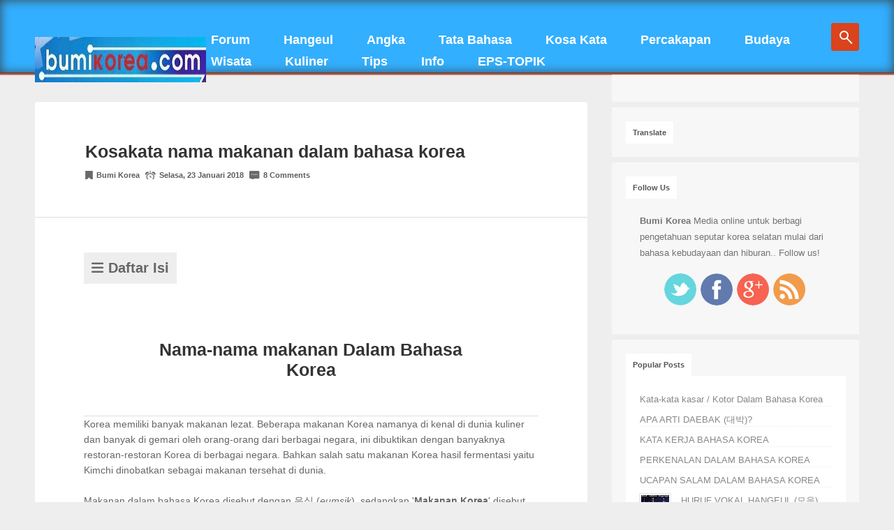

--- FILE ---
content_type: text/html; charset=UTF-8
request_url: https://www.bumikorea.com/2018/01/kosakata-nama-makanan-dalam-bahasa-korea.html
body_size: 35182
content:
<!DOCTYPE html>
<html dir='ltr' xmlns='http://www.w3.org/1999/xhtml' xmlns:b='http://www.google.com/2005/gml/b' xmlns:data='http://www.google.com/2005/gml/data' xmlns:expr='http://www.google.com/2005/gml/expr'>
<script crossorigin='anonymous' src='https://kit.fontawesome.com/10969287ec.js'></script>
<head>
<link href='https://www.blogger.com/static/v1/widgets/2944754296-widget_css_bundle.css' rel='stylesheet' type='text/css'/>

    <script async="async" data-cfasync="false" src="//pl19061219.highrevenuegate.com/b7ae5886297e077d2cf96f463f8ef256/invoke.js"></script>
<div id="container-b7ae5886297e077d2cf96f463f8ef256"></div>
<script type='text/javascript'>
if (typeof document.onselectstart!="undefined") {
document.onselectstart=new Function ("return false");
}
else{
document.onmousedown=new Function ("return false");
document.onmouseup=new Function ("return true");
}
</script>
<meta content='Q2KRXrfF5vP-IxPi2458qEgE4-o0eW4yr4HJzQBHBx0' name='google-site-verification'/>
<!-- Do not remove this Custom font -->
<link href="//fonts.googleapis.com/css?family=Droid+Sans:regular,bold" rel="stylesheet" type="text/css">
<link href="//fonts.googleapis.com/css?family=Droid+Serif:regular,italic,bold,bolditalic" rel="stylesheet" type="text/css">
<!-- Do not remove this Custom font -->
<meta charset='utf-8'/>
<meta content='width=device-width, initial-scale=1.0' name='viewport'/>
<meta content='text/html; charset=UTF-8' http-equiv='Content-Type'/>
<meta content='Kosakata nama makanan dalam bahasa korea' name='keywords'/>
<meta content='text/html; charset=UTF-8' http-equiv='Content-Type'/>
<meta content='blogger' name='generator'/>
<link href='https://www.bumikorea.com/favicon.ico' rel='icon' type='image/x-icon'/>
<link href='https://www.bumikorea.com/2018/01/kosakata-nama-makanan-dalam-bahasa-korea.html' rel='canonical'/>
<link rel="alternate" type="application/atom+xml" title="BumiKorea ㅣBelajar Bahasa Korea untuk Pemula - Atom" href="https://www.bumikorea.com/feeds/posts/default" />
<link rel="alternate" type="application/rss+xml" title="BumiKorea ㅣBelajar Bahasa Korea untuk Pemula - RSS" href="https://www.bumikorea.com/feeds/posts/default?alt=rss" />
<link rel="service.post" type="application/atom+xml" title="BumiKorea ㅣBelajar Bahasa Korea untuk Pemula - Atom" href="https://www.blogger.com/feeds/4383261461332628831/posts/default" />

<link rel="alternate" type="application/atom+xml" title="BumiKorea ㅣBelajar Bahasa Korea untuk Pemula - Atom" href="https://www.bumikorea.com/feeds/4689685286679902553/comments/default" />
<!--Can't find substitution for tag [blog.ieCssRetrofitLinks]-->
<meta content='Daftar kosakata lengkap nama-nama makanan dalam bahasa Korea' name='description'/>
<meta content='https://www.bumikorea.com/2018/01/kosakata-nama-makanan-dalam-bahasa-korea.html' property='og:url'/>
<meta content='Kosakata nama makanan dalam bahasa korea' property='og:title'/>
<meta content='Daftar kosakata lengkap nama-nama makanan dalam bahasa Korea' property='og:description'/>
<!--[if(IE 7)]> <style type="text/css"> #sidebar-subscribe-box{ filter: progid:DXImageTransform.Microsoft.gradient(GradientType=1,startColorstr='#818194', endColorstr='#e7e5e6'); } header a.search{ background-color:$(header.search); background-image:url(https://blogger.googleusercontent.com/img/b/R29vZ2xl/AVvXsEg74Vz5IFKctOfpeupsxMrASnSjisDIC0pj5wqT_MjglT-0N-zFQxxB-rvcR4tOkGeGP6fTIROBEwJWc0FM2teF9Ngi2Dg1stGjXCfr09Hq9Hec9Sji9nsX79MYp6d2YIc_jHb0aNJ3y2hZ/s1600/masqoli.png); background-repeat:no-repeat; } .PopularPosts .widget-content ul li{ margin-top:-2px !important;padding:0 !important; } .PopularPosts ul li img{ position:relative; top:9px; } .PopularPosts .item-title{ position:relative; top:-11px; margin-top:0 !important; } .ie7_8{ padding:0 50px; } </style> <![endif]-->
<!--[if(IE 8)]> <style type="text/css"> #sidebar-subscribe-box{ -ms-filter: "progid:DXImageTransform.Microsoft.gradient(GradientType=1,startColorstr='#818194', endColorstr='#e7e5e6')"; } .ie7_8{ padding:0 50px; } </style> <![endif]-->
<title>
Kosakata nama makanan dalam bahasa korea
        | 
        BumiKorea ㅣBelajar Bahasa Korea untuk Pemula
</title>
<style id='page-skin-1' type='text/css'><!--
/*
-----------------------------------------------
Blogger Template Style
Name: Masqoli
Version: 1.4
Designer: Zillur Rahman
URL: http://themeforest.net/user/Jillur_rahman
----------------------------------------------- */
/* Variable definitions
===================
<Group description="Body" selector="body">
<Variable name="body.background.color" description="Background Color" type="color" default="#eee"/>
<Variable name="body.font" description="Body Font" type="font" default="13px/1.5 Arial, Helvetica, sans-serif"/>
</Group>
<Group description="Header Color" selector="body">
<Variable name="header.background.color" description="Background Color" type="color" default="#363231"/>
<Variable name="header.border.color" description="Border Bottom Color" type="color" default="#373d40"/>
</Group>
<Group description="Header Shadow Color" selector="body">
<Variable name="header.boxshadow1.color" description="Bottom Inside Color" type="color" default="#3e4b51"/>
<Variable name="header.boxshadow3.color" description="Bottom Outside Color" type="color" default="#bbb"/>
<Variable name="header.boxshadow2.color" description="Round color" type="color" default="#384348"/>
</Group>
<Group description="Header Logo Area Font without Image" selector="body">
<Variable name="header.logo.font" description="Logo Font" type="font" default="40px/1 'Open Sans Condensed', sans-serif"/>
<Variable name="header.logo.font.color" description="Logo Font Color" type="color" default="#da431c"/>
</Group>
<Group description="Header Menu Font Area" selector="body">
<Variable name="header.font" description="Menu Font" type="font" default="18px/1 'Open Sans Condensed', sans-serif"/>
<Variable name="header.font.color" description="Menu Font Color" type="color" default="#fff"/>
<Variable name="header.font.hover.color" description="Menu Font Hover Color" type="color" default="#eee"/>
</Group>
<Group description="Header Search Button Color" selector="body">
<Variable name="header.search" description="Background Color" type="color" default="#514b49"/>
<Variable name="header.search.hover" description="Hover Color" type="color" default="#5e5755"/>
<Variable name="header.search.active" description="Active Color" type="color" default="#514b49"/>
<Variable name="header.search.icon" description="Icon Color" type="color" default="#fff"/>
</Group>
<Group description="Title Font" selector="body">
<Variable name="post.title" description="Title Font" type="font" default="normal normal 141% Arial, sans-serif"/>
</Group>
<Group description="Post Color" selector="body">
<Variable name="post.background.color" description="Post Background Color" type="color" default="#ffffff"/>
<Variable name="post.title.font.color" description="Post Title Color" type="color" default="#333"/>
<Variable name="post.text.font.color" description="Post Text Color" type="color" default="#666"/>
<Variable name="post.body.link.font.color" description="Post Body Link Color" type="color" default="#1a6a51"/>
</Group>
<Group description="Sidebar" selector="body">
<Variable name="sidebar.background.color" description="Sidebar Background Color" type="color" default="#f7f7f7"/>
<Variable name="sidebar.widget.background.color" description="Widget Background Color" type="color" default="#fff"/>
<Variable name="sidebar.widget.border.color" description="Widget Border Bottom Color" type="color" default="#eee"/>
</Group>
<Group description="Sidebar Font Color" selector="body">
<Variable name="sidebar.title.color" description="Title Color" type="color" default="#555"/>
<Variable name="sidebar.link.color" description="Link Color" type="color" default="#888"/>
<Variable name="sidebar.Social.text.color" description="Social Text Color" type="color" default="#747474"/>
</Group>
<Group description="Footer" selector="body">
<Variable name="foot.background.color" description="Background Color" type="color" default="#fafafa"/>
<Variable name="foot.border.color" description="Border Top Color" type="color" default="#d6d6d6"/>
</Group>
<Group description="Footer Title Color" selector="body">
<Variable name="footer.title.color" description="Footer Title Color" type="color" default="#6d6d6d"/>
<Variable name="footer.nav.color" description="Footer Nav Menu Color" type="color" default="#777"/>
</Group>
<Group description="Footer Text Color" selector="body">
<Variable name="footer.text.font.color" description="Footer Text Color" type="color" default="#6d6d6d"/>
<Variable name="footer.nav.text.color" description="Footer Copyright Text Color" type="color" default="#999"/>
</Group>
<Group description="Read More Button" selector="body">
<Variable name="read.background.color" description="Background Color" type="color" default="#363231"/>
<Variable name="read.hover.color" description="Hover Color" type="color" default="#514b49"/>
<Variable name="read.shadow.inside.color" description="Shadow Inside Color" type="color" default="#514b49"/>
<Variable name="read.shadow.outside.color" description="Shadow Outside Color" type="color" default="#eee"/>
</Group>
<Group description="Read More Text Color" selector="body">
<Variable name="read.text.color" description="Read More Text Color" type="color" default="#fff"/>
</Group>
<Group description="Active Page Number" selector="body">
<Variable name="active.backgroundNavigation.color" description="Background Color" type="color" default="#363231"/>
<Variable name="active.text.color" description="Text Color" type="color" default="#fff"/>
</Group>
<Group description="Unactive Page Number" selector="body">
<Variable name="Unactive.backgroundNavigation.color" description="Background Color" type="color" default="#f2f2f2"/>
<Variable name="Unactive.Border.color" description="Border Color" type="color" default="#ddd"/>
<Variable name="Unactive.text.color" description="Text Color" type="color" default="#222"/>
</Group>
<Group description="Blue Button" selector="body">
<Variable name="blue.background.color" description="Background Color" type="color" default="#93d0ea"/>
<Variable name="blue.shadowinside.color" description="Shadow Inside Color" type="color" default="#8fcde7"/>
<Variable name="blue.shadowoutside.color" description="Shadow Outside Color" type="color" default="#eee"/>
</Group>
<Group description="Red Button" selector="body">
<Variable name="red.background.color" description="Background Color" type="color" default="#f4836a"/>
<Variable name="red.shadowinside.color" description="Shadow Inside Color" type="color" default="#ef7f65"/>
<Variable name="red.shadowoutside.color" description="Shadow Outside Color" type="color" default="#eee"/>
</Group>
<Group description="Green Button" selector="body">
<Variable name="green.background.color" description="Background Color" type="color" default="#a5d16d"/>
<Variable name="green.shadowinside.color" description="Shadow Inside Color" type="color" default="#a4cf6c"/>
<Variable name="green.shadowoutside.color" description="Shadow Outside Color" type="color" default="#eee"/>
</Group>
<Group description="Blue Red Green Text Color" selector="body">
<Variable name="blueredgreen.text.color" description="Text Color" type="color" default="#fff"/>
</Group>
<Group description="Author Info" selector="body">
<Variable name="author.info.background.color" description="Background Color" type="color" default="#fbfbfb"/>
<Variable name="author.info.border.color" description="Border Color" type="color" default="#f0f0f0"/>
</Group>
<Group description="Author Info Image" selector="body">
<Variable name="author.info.img.background.color" description="Image Background Color" type="color" default="#dedede"/>
<Variable name="author.info.img.box.shadow.color" description="Image Box-shadow Color" type="color" default="#888"/>
</Group>
<Group description="Related Posts" selector="body">
<Variable name="related.posts.background.color" description="Background Color" type="color" default="#fff"/>
<Variable name="related.title.color" description="Related Title Color" type="color" default="#333"/>
<Variable name="related.posts.link.color" description="Related Link Color" type="color" default="#555"/>
</Group>
<Group description="Comments Count Color" selector="body">
<Variable name="comments.count.color" description="Count Text Color" type="color" default="#585858"/>
<Variable name="comments.border.color" description="Border Bottom Color" type="color" default="#ddd"/>
</Group>
<Group description="Comment Header" selector="body">
<Variable name="comment.header.name.background.color" description="Name Background Color" type="color" default="#8181F7"/>
<Variable name="comment.header.date.background.color" description="Date Background Color" type="color" default="#A9F5D0"/>
<Variable name="comment.header.name.text.color" description="Name text Color" type="color" default="#fff"/>
<Variable name="comment.header.date.text.color" description="Date text Color" type="color" default="#292929"/>
</Group>
<Group description="Comment Content" selector="body">
<Variable name="comment.content.background.color" description="Background Color" type="color" default="#FEFFF9"/>
<Variable name="comment.content.border.color" description="Border Color" type="color" default="#E6E6E6"/>
</Group>
<Group description="Comment Reply Button" selector="body">
<Variable name="comment.reply.background.color" description="Background Color" type="color" default="#DDD"/>
<Variable name="comment.reply.text.color" description="Text Color" type="color" default="#333"/>
</Group>
<Group description="Email Subscription V1.4" selector="body">
<Variable name="email.left.background.color" description="Right Background Color" type="color" default="#e7e5e6"/>
<Variable name="email.right.background.color" description="Left Background Color" type="color" default="#818194"/>
<Variable name="email.border.color" description="Border Color" type="color" default="#eee"/>
<Variable name="email.text.color" description="Text Color" type="color" default="#292929"/>
</Group>
<Group description="Email Subscription Mail Form V1.4" selector="body">
<Variable name="email.form.background.color" description="Background Color" type="color" default="#fff"/>
<Variable name="email.form.text.color" description="Text Color" type="color" default="#333"/>
</Group>
<Group description="Email Subscription Submit Button V1.4" selector="body">
<Variable name="email.submit.background.color" description="Background Color" type="color" default="#363231"/>
<Variable name="email.submit.hover.color" description="Hover Color" type="color" default="#433e3d"/>
<Variable name="email.submit.shadow.color" description="Inset Shadow Color" type="color" default="#eee"/>
<Variable name="email.submit.text.color" description="Text Color" type="color" default="#fff"/>
</Group>
*/
/* http://meyerweb.com/eric/tools/css/reset/
---------------------------------
Reset CSS-------------
----------------------------------
*/
html, body, div, span, applet, object, iframe,
h1, h2, h3, h4, h5, h6, p, blockquote, pre,
a, abbr, acronym, address, big, cite, code,
del, dfn, em, img, ins, kbd, q, s, samp,
small, strike, strong, sub, sup, tt, var,
b, u, i, center,
dl, dt, dd, ol, ul, li,
fieldset, form, label, legend,
table, caption, tbody, tfoot, thead, tr, th, td,
article, aside, canvas, details, embed,
figure, figcaption, footer, header, hgroup,
menu, nav, output, ruby, section, summary,
time, mark, audio, video {
margin: 0;
padding: 0;
border: 0;
font-size: 100%;
font: inherit;
vertical-align: baseline;
}
/* HTML5 display-role reset for older browsers */
article, aside, details, figcaption, figure,
footer, header, hgroup, menu, nav, section {
display: block;
}
body {
line-height: 1;
}
ol, ul {
list-style: none;
}
blockquote, q {
quotes: none;
}
blockquote:before, blockquote:after,
q:before, q:after {
content: '';
content: none;
}
table {
border-collapse: collapse;
border-spacing: 0;
}
/* Use this with templates/template-twocol.html */
body{
background:#eeeeee;
color:#333333;
font:normal normal 13px Arial, Tahoma, Helvetica, FreeSans, sans-serif;
word-wrap:break-word;
}
a:link {
color:#32afff;
text-decoration:none;
}
a:active {
outline:none;
}
a:visited {
color:#32afff;
text-decoration:none;
}
a:hover {
color:#514b49;
text-decoration:none;
}
a img {
border:0;
}
.separator a{
float:none !important;
clear:both !important;
margin:0 !important;
}
/* Header
-----------------------------------------------
*/
.header-wrapper{
background:#32afff;
box-shadow:0pt -1px 0pt #3e4b51 inset, 0pt 0pt 15px #384348 inset, 0pt 1px 1px #bbbbbb;
border-bottom:2px solid #da431c;
}
header {
padding:10px;
position:relative;
z-index:5;
height:90px;
}
h1{
width:250px;
height:40px;
position:absolute;
top:50%;
margin-left:-50%;
margin-top:-20px;
left:50%;
}
h1 a#logo{
font:normal normal 40px 'Open Sans Condensed', sans-serif;
color:#da431c;
font-weight:bold;
text-decoration:none;
}
header nav{
padding-top:5px;
position:absolute;
top:50%;
left:50%;
margin:-11px 0 0 -350px;
cursor:default;
}
header nav a{
color:#ea6a51;
font-weight:bold;
font:normal bold 18px 'Open Sans Condensed', sans-serif;
display:inline-block;
margin:0 22px 10px 22px;
text-decoration:none;
position:relative
}
header nav a:hover{
color:#ffffff;
}
.navlink a{
color:#ffffff;
font-weight:bold;
}
.navlink a:hover{
color:#eeeeee;
}
header a.search{
width:40px;
height:40px;
background-color:#da431c;
cursor:pointer;
position:absolute;
border-radius:3px;
display:block;
top:50%;
right:50%;
margin-right:-50%;
margin-top:-20px
}
header a.search:before{
position:absolute;
content:'';
border-radius:50%;
-moz-border-radius:50%;
-webkit-border-radius:50%;
border:2px solid #ffffff;
width:9px;
height:9px;
top:11px;
left:12px;
}
header a.search:after{
position:absolute;
content:'';
background-color:#ffffff;
width:2px;
height:11px;
top:20px;
left:25px;
-webkit-transform:rotate(-44deg);
-moz-transform:rotate(-44deg);
-khtml-transform:rotate(-44deg);
-ms-transform:rotate(-44deg);
-o-transform:rotate(-44deg);
transform:rotate(-44deg);
}
header a.search:hover{
background-color:#5e5755;
}
header a.search.active{
border-radius:0 3px 3px 0;
background-color:#514b49;
}
header a.search.active form{
display:block
}
header a.search form{
display:none;
position:absolute;
top:0;
right:41px;
}
header a.search form input{
box-shadow:none;
padding:12px 12px 9px;
border:none;
width:210px;
border-radius:2px 0 0 2px;
height:19px
}
/* Layout
--------------------*/
body#layout {display:inline-block}
body#layout header {width: 865px;}
body#layout .outer-wrapper {width: 865px;margin:0}
body#layout .main-wrapper {width: 70%;}
body#layout .Subscriber .widget-content {margin:10px 0 0}
body#layout .sidebar-wrapper {width: 27%;float: right;margin: 0;}
body#layout footer{width:865px;padding:50px 0 40px;}
body#layout footer .footer-content{width:23%;margin-right:2%;float:left}
body#layout footer .footer-sidebar{width: 865px;float: left;}
/* Content-Wrapper
----------------------------------------------- */
.content-wrapper {
width:100%;
max-width: 1400px;
margin:0 auto;
}
.main-wrapper {
width:67%;
float:left;
word-wrap: break-word; /* fix for long text breaking sidebar float in IE */
overflow: hidden;     /* fix for long non-text content breaking IE sidebar float */
}
.sidebar-wrapper {
background:#f7f7f7;
width:30%;
float:right;
word-wrap: break-word; /* fix for long text breaking sidebar float in IE */
overflow: hidden;      /* fix for long non-text content breaking IE sidebar float */
}
/* Headings
----------------------------------------------- */
h2 {
margin:1.5em 0 .75em;
font:normal bold 141% Arial, sans-serif;
color:#333333;
}
/* Posts
-----------------------------------------------
*/
.post{
background:#ffffff;
box-shadow:0 0 1px rgb(204,204,204);
margin-bottom:3%;
-webkit-border-radius:3px;
-moz-border-radius:3px;
-khtml-border-radius:3px;
-o-border-radius:3px;
border-radius:3px;
word-wrap: break-word; /* fix for long text breaking sidebar float in IE */
overflow: hidden;      /* fix for long non-text content breaking IE sidebar float */
}
.post h2 {
border-bottom:1px solid #dedede;
margin:.25em 0 0;
padding: 2em 72px;
color:#333333;
}
.post h2 a, .post h2 a:visited, .post h2 strong {
display:block;
text-decoration:none;
color:#333333;
}
.post h2 strong, .post h2 a:hover {
color:#333333;
}
.post-body{
color:#666666;
padding: 3em 5em 5em 5em;
line-height:1.6em;
}
.post-body a {
color:#8181f7;
text-decoration:underline;
}
.post img {
max-width:100%;
margin-top:8px;
margin-bottom:8px;
}
.widget iframe, .widget img {
max-width:100%;
}
.date-header {
background:url(https://blogger.googleusercontent.com/img/b/R29vZ2xl/AVvXsEgc84gyjTQDhLuKxZ8AeQ3Aql5dQbB3D_a0l8olAw1SI2mYx4rloqRZEqa6E9KaxNp3CVuWtXd-6RSGJzPhopI8zhErpUmjJIJYMbYyVruN4Yxwzai9CQWN3lZk_GrJlGIhGE7q7Z6VLgA_/s1600/icon_clock.png) no-repeat left;
color:#333333;
padding: 5px 15px 5px 20px;
margin:10px 0 10px 25px;
display:inline-block;
opacity:0.5;
-moz-opacity: 0.5;
}
.post-footer {
display:none;
margin: .75em 0;
color:#333333;
font: normal normal 86% Arial, sans-serif;
}
#author-info {
background-color:#fbfbfb;
border:1px solid #f0f0f0;
padding:5px 5px 5px 20px;
position:relative;
margin-top:50px;
word-wrap: break-word; /* fix for long text breaking sidebar float in IE */
overflow: hidden;      /* fix for long non-text content breaking IE sidebar float */
}
#author-info img {
float:left;
width:120px;
height:120px;
box-shadow:0px 0px 1px #888888;
border-radius:2px;
background:#dedede;
padding:5px;
margin:3% 3% 3% 0;
}
#author-info h5 {
font-size:1.4em;
margin:15px 0 10px 150px;
}
#author-info h5 a {
color:inherit !important;
text-decoration:none !importan
t}
#author-info p {
margin:0 0 0 150px;
font-size:14px;
}
.comment-link {
margin:0;
}
/*----------------Blockquote
-------------------------------*/
blockquote {
background: #f9f9f9 url(https://blogger.googleusercontent.com/img/b/R29vZ2xl/AVvXsEjd7dUJgRnYEl_WQhkrKf8ORX__N1th59EG20Y-MBLnFI8ztUS9zHOJevyOliS3tZpDe0CRoXLY4JgBeQdcW-VPJjN2vjwkM86vrrentmOkeR7niIOnI-GwNmCcBjFX-24yr5bQ-BNynkzF/s1600/wmz1.jpg) no-repeat 10px 12px;
border-left: 10px solid #ccc;
margin: 1.5em 0;
padding: 11px 10px 10px 35px;
quotes: "\201C""\201D""\2018""\2019";
}
blockquote:before {
color: #ccc;
content: open-quote;
font-size: 4em;
line-height: 0.1em;
margin-right: 0.25em;
vertical-align: -0.4em;
}
blockquote p {
display: inline;
}
blockquote:before {
content:Ԕ;
content:none;
}
blockquote:after {
content:Ԕ;
content:none;
}
/* Comments
----------------------------------------------- */
#comments h4 {
margin:1.5em 0 1em 0;
font-size:30px;
font-weight: bold;
color:#585858;
border-bottom: 8px solid #dddddd;
padding-bottom:10px;
}
#comments-block {
margin:1em 0 1.5em;
line-height:1.6em;
}
#comments-block .comment-author {
margin:.5em 0;
}
#comments-block .comment-body {
margin:.25em 0 0;
}
#comments-block .comment-footer {
margin:-.25em 0 0;
border-bottom:2px solid #dedede;
}
#comments-block .comment-body p {
margin:0 0 .75em;
}
.deleted-comment {
font-style:italic;
color:gray;
}
/*.........threaded comments............*/
.comments .comments-content .comment-header, .comments .comments-content .comment-content{
margin:0;
}
@font-face {
font-family: 'Philosopher';
font-style: normal;
font-weight: 400;
src: local('Philosopher'), url(//themes.googleusercontent.com/static/fonts/philosopher/v4/OttjxgcoEsufOGSINYBGLYbN6UDyHWBl620a-IRfuBk.woff) format('woff');
}
.comment .avatar-image-container {
background:url(https://blogger.googleusercontent.com/img/b/R29vZ2xl/AVvXsEiEAUyXQA-cDLDlFcfaRofNL9XdV1RTHz_AR1JbcT8hjQZDB2-v01KSfMzzixCrkuqQNRXcK8rwEmtEL5muJ8__W2P-1spR2lgeLaTsaCdmXpdqsw5jxICR8P1NcwnScSMEBgkgzcOHW4Ow/s1600/comment.png) no-repeat left;
max-height: 70px !important;
margin-top: -5px;
width: 120px !important;
position: relative;
z-index: 50;
}
.comment .comment-block {
margin-left: 120px !important;
}
.comment .comment-header {
background: none repeat scroll 0 0 #A9F5D0;
color: #333;
font-size: 15px;
font-weight: bold;
margin-left: 60px;
}
.comment .comment-header a {
color: #ffffff !important;
text-decoration: none;
}
.comment .comment-content {
background: none repeat scroll 0 0 #FEFFF9;
border-bottom: 2px solid #E6E6E6;
font-size: 14px;
margin: 0 0 30px;
padding: 5px 5px 10px 10px;
}
.comment .comment-actions a {
background: none repeat scroll 0 0 #DDDDDD;
color: #333333;
display: inline-block;
*display:inline;
zoom:1;
line-height: 1;
margin: 0 3px;
padding: 3px 6px !important;
text-decoration: none;
}
.comment-header cite {
background: none repeat scroll 0 0 #DF7401;
border: 1px solid white;
color: white;
padding: 3px 20px;
position: relative;
z-index: 99;
margin-left:-21px;
}
cite.blog-author {
background: none repeat scroll 0 0 #8181F7 !important;
}
.icon.blog-author {
display: none !important;
background: url("") no-repeat scroll 0 0;
margin-left: 90px;
width: 60px !important;
height: 60px !important;
position: absolute;
right: 5px;
bottom: 5px;
top: 10px;
}
.comment .comment-header {
color: #333;
font-size: 15px;
font-weight: bold;
}
.comment .avatar-image-container img {
border: medium none !important;
-moz-border-radius:50%;
-webkit-border-radius:50%;
border-radius:50%;
height: 70px !important;
width: 70px !important;
max-height: 70px !important;
max-width: 70px !important;
}
.comment .comment-actions a {
background: none repeat scroll 0 0 #DDD !important;
color: #333 !important;
display: inline-block !important;
line-height: 1 !important;
margin: 0 3px !important;
padding: 3px 6px !important;
text-decoration: none !important;
font-size:16px;
}
.comment .comment-actions a:hover {
background: #CCC !important;
text-decoration: none !important;
}
.comments {
font-family: 'Philosopher', arial, serif !important;
font-size: 1em;
color: black;
}
.comments .continue a {
display: block !important;
font-weight: bold !important;
padding: .5em !important;
color:#E34600;
font-size:16px;
}
.comments .continue a:hover {color:#4D3123;text-decoration:none;}
.item-control {
display: none !important;
}
.comments .continue {
border-top: 2px solid transparent !important;
}
#blog-pager-newer-link {
float: left;
color:#32afff;
font-weight:bold;
}
#blog-pager-older-link {
float: right;
color:#32afff;
font-weight:bold;
}
#blog-pager{
text-align:center
}
.feed-links {
display:none;
clear: both;
line-height: 2.5em;
}
/* Sidebar Content
----------------------------------------------- */
.sidebar {
color: #666666;
line-height: 1.5em;
}
.sidebar h2 {
margin: 0;
background:#ffffff;
padding:10px;
display:inline-block;
*display: inline;
zoom: 1;
font-size:11px;
color:#555555;
font-weight:bold;
}
.sidebar ul {
background-color:#ffffff;
padding:15px 20px;
list-style:none;
}
.sidebar li {
margin:0;
padding-top:0;
padding-right:0;
padding-bottom:.25em;
}
.sidebar ul li a {
color:#888888;
}
.sidebar .widget {
border-bottom:8px solid #eeeeee;
margin:0;
padding:1.5em;
}
.main .widget {
margin:0;
padding-top:3em;
padding-bottom:4%;
}
.main .Blog {
border-bottom-width: 0;
}
/*..........Sidebar Ad
.................................*/
.ad {
text-align:center;
}
.ad img {
width:128px;
height:128px;
border-top:2px solid #ffffff;
border-left:2px solid #ffffff;
border-bottom:2px solid #ffffff;
border-right:2px solid #ffffff;
outline:1px solid #e4e4e4;
margin:0 3px  3px 0;
}
/* Profile
----------------------------------------------- */
.profile-img {
float: left;
margin-top: 0;
margin-right: 5px;
margin-bottom: 5px;
margin-left: 0;
padding: 4px;
border-top: 1px solid #cccccc;
border-right: 1px solid #cccccc;
border-bottom: 1px solid #cccccc;
border-left: 1px solid #cccccc;
}
.profile-data {
margin:0;
font: normal normal 86% Arial, sans-serif;
color: #333333;
}
.profile-datablock {
margin:.5em 0 .5em;
}
.profile-textblock {
margin: 0.5em 0;
line-height: 1.6em;
}
.profile-link {
font: normal normal 86% Arial, sans-serif;
}
/* Footer
----------------------------------------------- */
footer {
background:#fafafa;
z-index:10;
border-top:1px solid #d6d6d6;
padding:50px 50px 40px;
position:relative;
}
footer .footer-sidebar {
max-width:1400px;
margin:0 auto;
overflow:hidden;
position:relative;
}
footer .footer-content {
float:left;
width:23%;
font-size:12px;
color:#6d6d6d;
margin-right:6%;
}
footer .footer-content a {
margin: 3px 0;
}
footer .footer-content h2 {
margin:0;
color:#6d6d6d;
font-weight:bold;
font-size:13px;
text-transform:uppercase;
}
footer .footer-content p {
padding: 15px 0;
}
footer .footer-navigation {
overflow:hidden;
width:14%;
margin-right:3%;
}
footer .footer-navigation a {
font:normal bold 141% Arial, sans-serif;
margin:0 100px 5px 0;
white-space:nowrap;
display:inline-block;
font-weight:bold;
color:#777777;
text-decoration:none;
font-size:13px;
}
footer .footer-navigation p {
width:161px;
color:#999999;
font-size:11px;
}
footer .footer-featured {
margin-right:0;
}
footer .footer-featured h2 {
margin-bottom:0;
}
footer .footer-featured img {
background:#f4f4f4;
width:103px;
height:134px;
float:left;
text-indent:-999px;
overflow:hidden;
margin: 0 20px 0 0;
-moz-border-radius:2px 50px 2px 2px;
-webkit-border-radius:2px 50px 2px 2px;
-khtml-border-radius:2px 50px 2px 2px;
-ms-border-radius:2px 50px 2px 2px;
-o-border-radius:2px 50px 2px 2px;
border-radius:2px 50px 2px 2px;
-moz-box-shadow: 2px 2px 0 #dddddd;
-webkit-box-shadow: 2px 2px 0 #dddddd;
-khtml-box-shadow: 2px 2px 0 #dddddd;
-ms-box-shadow: 2px 2px 0 #dddddd;
-o-box-shadow: 2px 2px 0 #dddddd;
box-shadow: 2px 2px 0 #dddddd;
}
/* Hide the Blogger NavBar
----------------------------------------------- */
#navbar-iframe {
height:0px;
visibility:hidden;
display:none
}
/*.......................Button
.................................................*/
.readmore a {
right:0;
bottom:0px;
z-index:10;
background:#363231;
box-shadow:0pt 0pt 5px #514b49 inset, 0pt 1px 1px #eeeeee;
padding:5px 15px 5px 15px;
border-radius:3px 0 0 3px;
border-top:2px;
border-right:2px;
border-bottom:2px;
border-left:2px;
margin:10px 0 10px 0;
display:inline-block;
float:right;
color:#ffffff;
font-size:11px;
text-shadow:1px 1px 0pt rgba(0, 0, 0, 0.2);
font-family:Tahoma,Arial,Helvetica,sans-serif;
text-decoration:none;
}
.readmore a:hover{
background-color:#514b49;
}
.button {
display:inline-block;
text-transform:uppercase;
padding:1em 1.5em 0.75em;
-webkit-border-radius:2px;
-moz-border-radius:2px;
-khtml-border-radius:2px;
-o-border-radius:2px;
border-radius:2px;
font-weight:bold;
border:none;
color:#ffffff;
text-decoration:none;
font-family:'Open Sans Condensed',sans-serif;
font-size:14px;
line-height:1;
cursor:pointer
}
a.button:hover {
opacity:0.9;
-moz-opacity: 0.9;
}
.button.blue {
background-color:#93d0ea;
color:#ffffff;
box-shadow:0 0 5px #8fcde7 inset, 0 1px 1px #eeeeee;
}
.button.blue1 {
background-color:#93d0ea;
}
.button.green {
background-color:#a5d16d;
color:#ffffff
box-shadow:0 0 5px #a4cf6c inset, 0 1px 1px #eeeeee;
}
.button.green:hover{
opacity:0.9;
-moz-opacity: 0.9;
}
a.button.green.big,a.button.green.medium,a.button.green.small {
text-decoration:none;
font-weight:bold;
}
.button.red {
background-color:#f4836a;
color:#ffffff;
box-shadow:0 0 5px #ef7f65 inset, 0 1px 1px #eeeeee;
}
.button.red1 {
background-color:#f4836a;
}
.button.orange {
background-color:#ff8b62;
box-shadow:0 0 5px #f68962 inset, 0 1px 1px #eee;
}
.button.small {
font-size:11px
}
.button.big {
font-size:18px;
padding:1.2em 2.5em 1em;
}
/*........................................
.................Sidear icon....
................*/
#sidebar .sidebar-group.about {
line-height:1.8;
color:#747474;
padding:20px;
}
#sidebar .sidebar-group h5 {
font-size:11px;
color:#666
}
#sidebar .sidebar-group h5 a {
opacity:0.8;
-moz-opacity: 0.8;
text-decoration:none !important
}
.social-icons {
text-align:center;
padding:18px 0 0;
line-height:1
}
.social-icons a {display:inline-block;width:47px;height:46px;
background:url('https://blogger.googleusercontent.com/img/b/R29vZ2xl/AVvXsEj5yJ2MPXNVIaqZ1DlVsNvtVMyNdL-FGU27HzaA3zOHIy9TOgSs3C7-XWhANYtOoMLwcMYmlEP5yiZMNu5JW1mxfaoVzd5uG1Ma0vDQmp8wI5wFdAaWR9weYw0yoH5Ahkk5GYu8H2ij-7s/s1600/like.png');
opacity:0.8;
-moz-opacity: 0.8;
margin-right:1px;
border-radius:50%;
}
.social-icons a:hover {
opacity:1;
-moz-opacity:1;
}
.social-icons a.facebook {
background-position:0 -47px
}
.social-icons a.instagram {
background-position:0 -94px
}
.social-icons a.youtube {
background-position:0 -141px
}
.social-icons a:before {
margin-left:-6px
}
#sidebar .sidebar-group.instagram {
padding:25px
}
#sidebar .sidebar-group.instagram ul {
list-style:none
}
#sidebar .sidebar-group.instagram li {
background-color:#fff;
margin-bottom:1px;
padding:16px;color:#888;
font-size:13px
}
#sidebar .sidebar-group.instagram li>span {
display:block;
font-size:12px;
margin-top:10px
}
#sidebar .sidebar-group.instagram li > span a {
color:#aaa !important;
text-decoration:none !important
}
#sidebar .sidebar-group.instagram li .date {
float:right
}
#sidebar .sidebar-group.instagram li a {
color:#aaa !important
}
#sidebar .sidebar-group.instagram li>span {
display:none
}
#followInstagramButton {
padding:15px 0 0 52px
}
[data-hint] {
position:relative;
display:inline-block;
}
[data-hint]:before,[data-hint]:after {
position:absolute;
visibility:hidden;
opacity:0;
z-index:1000000;
pointer-events:none;
-webkit-transition:0.3s ease;
-moz-transition:0.3s ease;
-khtml-transition:0.3s ease;
-ms-transition:0.3s ease;
-o-transition:0.3s ease;
transition:0.3s ease;
bottom:100%;left:50%
}
[data-hint]:hover:before,[data-hint]:hover:after {
visibility:visible;
opacity:1;
-moz-opacity:1;
-webkit-transform:translateY(-8px);
-moz-transform:translateY(-8px);
-ms-transform:translateY(-8px);
-khtml-transform:translateY(-8px);
-o-transform:translateY(-8px);
transform:translateY(-8px);
}
[data-hint]:before {
content:'';
position:absolute;
background:transparent;
border-top:6px solid transparent;
border-right:6px solid transparent;
border-bottom:6px solid transparent;
border-left:6px solid transparent;
z-index:1000001;
border-top-color:#383838;
margin-bottom:-12px
}
[data-hint]:after {
content:attr(data-hint);
background:#383838;
color:white;
text-shadow:0 -1px 0px black;
padding:8px 10px;
font-size:12px;
line-height:12px;
white-space:nowrap;
-webkit-box-shadow:4px 4px 8px rgba(0,0,0,0.3);
-moz-box-shadow:4px 4px 8px rgba(0,0,0,0.3);
-khtml-box-shadow:4px 4px 8px rgba(0,0,0,0.3);
-ms-box-shadow:4px 4px 8px rgba(0,0,0,0.3);
-o-box-shadow:4px 4px 8px rgba(0,0,0,0.3);
box-shadow:4px 4px 8px rgba(0,0,0,0.3);
margin-left:-18px
}
/* ----- related-post----- */
.related-posts-title {
background:#ffffff;
color:#333333;
display:inline-block;
*display:inline;
zoom:1;
padding:10px;
font-size:20px;
border-radius:2px 2px 0 0;
}
#related-posts {
list-style:none;
background-color:#ffffff;
overflow:hidden;
padding:2em 1em 2em 5em;
border-radius:2px;
box-shadow:0 0 1px #ccc;
}
#related-posts img {
width:130px;
height:130px;
border:0px;
}
#related-posts h3 {
font-size: 1.00em;
font-weight: medium;
color: rgb(12, 56, 110);
font-family: Georgia, &#8220;Times New Roman&#8221;, Times, serif;
margin-bottom: 0em;
margin-left: 6em;
margin-top: -3.1em;
padding-top: 0em;
}
#related-posts a {
padding:0;
border-left:0.5px solid transparent;
float:left;
margin-right:10px;
width:150px;
color:#555555;
text-decoration:none !important;
display:block;
}
#related-posts a:hover {
opacity:0.6;
-moz-opacity:0.6;
filter: alpha(opacity=60);
}
/*............Popular Posts
..................*/
.PopularPosts ul li img {
width:100%;
max-width:40px;
height:100%;
max-height:40px;
border:2px solid #fff;
outline:1px solid #e4e4e4;
padding-right:0;
margin-right:10px;
}
.PopularPosts .widget-content ul li {
border-bottom:1px dotted #eeeeee;
padding:7px 0 0 0;
position:relative;
}
.PopularPosts .item-title {
padding-bottom:0;
margin-top:2px;
}
.PopularPosts ul li:hover {
background:#f4f4f4;
}
/*-------------------------------------
Recent Comment
---------------------------------------*/
ul.bdlab_recent_comments{
list-style:none;
margin:0;
padding:15px 20px;
}
.bdlab_recent_comments li{
background:none !important;
padding:5px 0 5px 0 !important;
border-bottom:1px dotted #eeeeee;
display:block;
clear:both;
overflow:hidden;
list-style:none;
}
.bdlab_recent_comments li:hover{
background:#f4f4f4 !important;
}
.bdlab_recent_comments li .avatarImage{
padding:3px;
float:left;margin:0 6px 0 0;
position:relative;overflow:hidden;
}
.bdlab_recent_comments li img{
width:100%;
max-width:40px;
height:100%;
max-height:40px;
border:2px solid #fff;
outline:1px solid #e4e4e4;
padding:0px;
margin-right:10px;
position:relative;
overflow:hidden;
display:block;
}
.bdlab_recent_comments li span{
padding-top:4px;
display: block;
}
/*--------------------------------------
{--------}  pagenav  {--------}
----------------------------------------*/
.showpageNum a,.showpage a {
background-color:#f2f2f2;
text-decoration:none;
white-space:nowrap;
color:#222222;
margin:10px 3px;
padding:5px 10px;
border:1px solid #dddddd;
}
.showpageNum a:hover,.showpage a:hover {
color:#ffffff;
text-decoration:none;
background-color:#363231;
border:1px solid #363231;
}
.showpageOf {
float:right;
margin:0;
opacity:0.5;
-moz-opacity: 0.5;
}
.showpagePoint {
color:#ffffff;
text-decoration:none;
background-color:#363231;
font-size:12px;
margin:10px 3px;
padding:5px 10px;
border:1px solid #363231;
}
.feed-links {
clear:both;
line-height:2.5em
}
/*--------------Tags/Label
--------------------------------*/
.tags {
text-align:right;
background:none;
margin-top:50px;
}
.tags a {
font-size:0.75em;
color:#aaa;
background:#292929;
display:inline-block;
padding:2px 7px;
border-radius:2px;
opacity:0.9;
-moz-opacity: 0.9;
text-decoration:none;
}
.tags a:hover {
opacity:0.5;
-moz-opacity: 0.5;
}
/*-------------Label status message body
--------------------*/
.label {
background:#f9f9f9;
border-top:1px solid #e0e0e0;
border-right:1px solid #e0e0e0;
border-bottom:1px solid #e0e0e0;
border-left:1px solid #e0e0e0;
padding:2%;
margin:5px 35px 35px -1px;
font-size:36px;
border-radius:2px;
}
.label a {
color:#292929;
opacity:0.5;
-moz-opacity: 0.5;
}
/*-------------404 error Page
-----------------------*/
#finderror {
background:#ffffff;
padding:50px;
margin-top:6%;
margin-bottom:4%;
text-align:center;
position:relative;
-webkit-border-radius:2px 30px;
-moz-border-radius:2px 30px;
-khtml-border-radius:2px 30px;
-o-border-radius:2px 30px;
border-radius:2px 30px;
-webkit-box-shadow: 2px 2px 0 #dedede;
-moz-box-shadow: 2px 2px 0 #dedede;
-khtml-box-shadow: 2px 2px 0 #dedede;
-o-box-shadow: 2px 2px 0 #dedede;
box-shadow: 2px 2px 0 #dedede;
}
#finderror h2 {
margin:0;
font-size:30px;
}
#finderror p {
line-height:1.6em;
font-size:20px;
}
#finderror a {
color:#fff;
}
/*---- //Other// ----*/
.recentpost_title{
margin-top:-1em;
padding-top:1.5em;
padding-bottom:1.2em;
font-size:20px;
}
.blog-pager,#blog-pager{
background:#ffffff;
}
/*
Email Subscriber
------------------------*/
#sidebar-subscribe-box {
width:95.54%;
background-image: linear-gradient(right 0, #e7e5e6 6%, #818194 100%);
background-image: -o-linear-gradient(right 0, #e7e5e6 6%, #818194 100%);
background-image: -moz-linear-gradient(right 0, #e7e5e6 6%, #818194 100%);
background-image: -webkit-linear-gradient(right 0, #e7e5e6 6%, #818194 100%);
background-image: -ms-linear-gradient(right 0, #e7e5e6 6%, #818194 100%);
background-image: -webkit-gradient(
linear,
right 0,
left top,
color-stop(0.06, #e7e5e6),
color-stop(1, #818194)
);
border: 1px solid #eeeeee;
box-shadow:1x 1px 1px #eeeeee inset;
height:265px;
border-radius: 3px;
padding: 3px 0;
position:relative;
}
.sidebar-subscribe-box-wrapper,.sidebar-subscribe-box-wrapper p {
color: #292929;
font-size: 30px;
line-height: 10px;
margin-top:20px;
padding: 1px 29px 0;
text-align: left;
}
.Subscriber .widget-content{
margin:2.5em 0 0;
}
.Subscriber h2{
margin:35px 0 0;
font-size:20px;
}
.sidebar-subscribe-box-form {
clear: both;
display: block;
margin: 10px 0;
}
form.sidebar-subscribe-box-form {
clear: both;
display: block;
margin: 10px 0 0;
width: auto;
}
.sidebar-subscribe-box-email-field {
-moz-border-radius: 2px;
-webkit-border-radius: 2px;
border-radius: 2px;
background:#ffffff;
border:1px solid #ffffff;
color: #333333;
line-height:1;
font-size:15px;
padding: 10px 20px;
position:absolute;
top:125px;
left:59px;
width: 250px;
}
.sidebar-subscribe-box-email-button {
background:#363231;
border:1px solid #363231;
border-radius:2px;
box-shadow:0px 0 1px #eeeeee inset;
border:none;
color: #ffffff;
cursor: pointer;
font-family: Arial;
font-weight: 600;
padding: 10px;
position:absolute;
top:190px;
left:59px;
text-shadow: 1px 1px 0 rgba(255,255,255,.2);
width:100%;
max-width:100px;
}
.sidebar-subscribe-box-email-button:hover,.sidebar-subscribe-box-email-button:focus {
background:#433e3d;
}
iframe,object,embed,.yt-border iframe,.yt-border object,.yt-border embed,table {
width: 100%;
}
.embed {
border-radius: 3px;
-moz-box-shadow: 0 2px 4px rgba(0,0,0,0.2);
-webkit-box-shadow: 0 2px 4px rgba(0,0,0,0.2);
background: #FFF;
border: 1px solid #ddd;
box-shadow: 0 2px 4px rgba(0,0,0,0.2);
margin: 0;
padding: 4px 4px 4px;
}
#footer-section {
background: #f5f5f5 url(https://blogger.googleusercontent.com/img/b/R29vZ2xl/AVvXsEjT7x3p7BAzNfJdZU-jezv5o1l5cixZeOnANIfTGUXhkZydQxC8Tyf6xjbH4dRrSaewbNj-yBNZNPgh_tAR0L4yOkm_wMsInLNUcv3UaSEsy59gwSD_w0TC4yboXIJ4h_ZQroTr6HRF4dML/s0/bg-pattern.png) repeat top left;
border-top: 1px solid #aaa;
box-shadow: inset 0 4px 6px -3px #aaa;
font-family: cambria;
font-size: 14px;
height: 100px;
margin: 10px -30px 5px;
padding: 0 30px;
text-align: center;
width: 100%;
}
.clear{
clear:both;
}
/*
Skin Name: Nivo Slider Default Theme
Skin URI: http://nivo.dev7studios.com
Description: The default skin for the Nivo Slider.
Version: 1.3
Author: Gilbert Pellegrom
Author URI: http://dev7studios.com
Supports Thumbs: true
*/
.theme-default .nivoSlider {
position:relative;
background:#fff url(https://lh3.googleusercontent.com/blogger_img_proxy/AEn0k_sZpVf0WJ-D00pHIUAMD1ecCXyViAU8LdCMkGRAErqMctwbV-RteXljWzxUbw4pDb5cSFTBG56PcxcKLs3GArobEf4T7AJ51FKY2ujCrbLiSb9RMKjOepsA6Ut9KvumKGzFnzKVXL2O3b-A=s0-d) no-repeat 50% 50%;
margin-bottom:10px;
-webkit-box-shadow: 0px 1px 5px 0px #4a4a4a;
-moz-box-shadow: 0px 1px 5px 0px #4a4a4a;
box-shadow: 0px 1px 5px 0px #4a4a4a;
}
.theme-default .nivoSlider img {
position:absolute;
top:0px;
left:0px;
display:none;
}
.theme-default .nivoSlider a {
border:0;
display:block;
}
.theme-default .nivo-controlNav {
text-align: center;
padding: 15px 0 0;
}
.theme-default .nivo-controlNav a {
background:rgb(212, 212, 212);
display:inline-block;
width:12px;
height:12px;
border-radius:6px;
text-indent:-9999px;
border:0;
margin: 0 2px;
}
.theme-default .nivo-controlNav a.active {
background:#363231;
background-position:0 -22px;
}
.theme-default .nivo-directionNav a {
display:block;
width:30px;
height:30px;
background:url(https://lh3.googleusercontent.com/blogger_img_proxy/AEn0k_u_H2gabMJvd_fx6oolrz2ucAwsgDyGnq4AwVe5lFY4mMzi_GQ0jSE8MHwr8KpBVGtoEyrSrRfhwZIoKUaW9wgeTcVJ5_8cSJ7p8k6b4WlTw9qet079m2olYMq3Dznrx6G5yQzk2gsRf8g=s0-d) no-repeat;
text-indent:-9999px;
border:0;
opacity: 0;
-webkit-transition: all 200ms ease-in-out;
-moz-transition: all 200ms ease-in-out;
-o-transition: all 200ms ease-in-out;
transition: all 200ms ease-in-out;
}
.theme-default:hover .nivo-directionNav a { opacity: 1;-moz-opacity:1;}
.theme-default a.nivo-nextNav {
background-position:-30px 0;
right:15px;
}
.theme-default a.nivo-prevNav {
left:15px;
}
.theme-default .nivo-caption {
font-family: Helvetica, Arial, sans-serif;
}
.theme-default .nivo-caption a {
color:#fff;
border-bottom:1px dotted #fff;
}
.theme-default .nivo-caption a:hover {
color:#fff;
}
.theme-default .nivo-controlNav.nivo-thumbs-enabled {
width: 100%;
}
.theme-default .nivo-controlNav.nivo-thumbs-enabled a {
width: auto;
height: auto;
background: none;
margin-bottom: 5px;
}
.theme-default .nivo-controlNav.nivo-thumbs-enabled img {
display: block;
width: 120px;
height: auto;
}
.nivoSlider {
position:relative;
width:95.4%;
height:auto;
overflow: hidden;
}
.nivoSlider img {
position:absolute;
top:0px;
left:0px;
max-width: none;
}
.nivo-main-image {
display: block !important;
position: relative !important;
width: 100% !important;
}
/* If an image is wrapped in a link */
.nivoSlider a.nivo-imageLink {
position:absolute;
top:0px;
left:0px;
width:100%;
height:100%;
border:0;
padding:0;
margin:0;
z-index:6;
display:none;
background:white;
filter: alpha(opacity=0);
opacity: 0;
}
/* The slices and boxes in the Slider */
.nivo-slice {
display:block;
position:absolute;
z-index:5;
height:100%;
top:0;
}
.nivo-box {
display:block;
position:absolute;
z-index:5;
overflow:hidden;
}
.nivo-box img { display:block; }
/* Caption styles */
.nivo-caption {
position:absolute;
left:0px;
bottom:20px;
background:#32afff;
color:#ffffff;
width:100%;
z-index:8;
padding: 5px 10px;
opacity: 0.8;
overflow: hidden;
display: none;
-moz-opacity: 0.8;
-webkit-box-sizing: border-box; /* Safari/Chrome, other WebKit */
-moz-box-sizing: border-box;    /* Firefox, other Gecko */
box-sizing: border-box;         /* Opera/IE 8+ */
}
.nivo-caption p {
padding:5px;
margin:0;
}
.nivo-caption a {
display:inline !important;
}
.nivo-html-caption {
display:none;
}
/* Direction nav styles (e.g. Next & Prev) */
.nivo-directionNav a {
position:absolute;
top:45%;
z-index:9;
cursor:pointer;
}
.nivo-prevNav {
left:0px;
}
.nivo-nextNav {
right:0px;
}
/* Control nav styles (e.g. 1,2,3...) */
.nivo-controlNav {
text-align:center;
padding: 15px 0;
}
.nivo-controlNav a {
cursor:pointer;
}
.nivo-controlNav a.active {
font-weight:bold;
}
/*------------------------------------------------------
Back to Top
------------------------------------------------------*/
#BackToTop {
display:none;
height:50px;
width:50px;
position:fixed;
top:20px;
right:20px;
background:#363231 url(https://blogger.googleusercontent.com/img/b/R29vZ2xl/AVvXsEjCqA0S_tHHAwwYomwpYXyN3gSnn8DJen79AvBAPPd5lqS_ZiM08hEFJaBA8y7-5g3BjOL7nB7E5dKbFbb1jZSrymAPkA0awZ-_2qKFfgGxcuAp_S68r8PL4M2YmqMiCrPWBOi_JOOFl_dQ/s1600/backtotop.png) no-repeat right center;
text-indent:-800px;
overflow:hidden;
opacity:0.8;
border-radius:2px;
}
#BackToTop:hover {
background-color:#5e5755;
}
/*
---------------------
Bp Toc
---------------------*/
#bp_toc {
border: 0px solid #000000;
background: #ffffff;
padding:10px 0;
width:100%;
margin-top:10px;
}
#bp_toc a{
text-decoration:none !important;
}
#bp_toc a:hover{
text-decoration:underline !important;
}
.toc-header-col1, .toc-header-col2, .toc-header-col3 {
padding:10px;
background:#292929;
width:250px;
border-bottom:5px solid #99dbff;
}
.toc-header-col2{
border-right:2px solid #ffffff;
border-left:2px solid #ffffff;
}
.toc-header-col2 {
width:75px;
border-bottom:5px solid #ed4e69;
}
.toc-header-col3 {
width:125px;
}
.toc-header-col1 a:link, .toc-header-col1 a:visited, .toc-header-col2 a:link, .toc-header-col2 a:visited, .toc-header-col3 a:link, .toc-header-col3 a:visited {
font-family: "Trebuchet MS", sans-serif;
font-size: 14px;
font-weight: bold;
line-height: 1.4em;
font-style: normal;
border-collapse:separate;
color:#ebebeb;
text-decoration:none;
}
.toc-header-col1 a:hover, .toc-header-col2 a:hover, .toc-header-col3 a:hover {
text-decoration:underline;
}
.toc-entry-col1, .toc-entry-col2, .toc-entry-col3 {
padding: 10px;
background:#f8f8f8;
border-bottom:2px solid #ffffff;
}
.toc-entry-col2{
border-right:2px solid #ffffff;
border-left:2px solid #ffffff;
}
.toc-entry-col1 a, .toc-entry-col2 a, .toc-entry-col3 a {
color:#45818e;
font-size:12px;
font-family:verdana;
}
.toc-note{
background-color:#333333;
padding:10px;
font-size:20px;
display:inline-block;
*display:inline;
zoom:1;
text-align:center;
color:#999999;
}
b {
font-weight: bold;
}
i {
font-style: italic;
}
/* heading */
h1,h2,h3,h4,h5,h6{font-weight:bold;line-height:normal;margin:0 0 0.6em;
}
h1{font-size:200%}
h2{font-size:180%}
h3{font-size:160%}
h4{font-size:140%}
h5{font-size:120%}
h6{font-size:100%}
a:link{text-decoration:none;}
a:visited{text-decoration:none;}
a:hover{text-decoration:none;}
.post ul {margin: 5px 0 5px 10px;padding: 0 0 0 20px;list-style-type: inherit;}
.post ol {margin: 5px 0 5px 10px;padding: 0 0 0 20px;list-style-type: decimal;}
/* TOC */
.table-of-contents{flex:auto;width:fit-content;background:#eee;font-size:14px;padding:11px;margin:8px 0 30px 0}
.table-of-contents li{margin:0 0 0.25em 0}
.table-of-contents a{color:#2a5365}
.table-of-contents h4{margin:0;cursor:pointer}
.table-of-contents h4:before{font-family:FontAwesome;content:"\f0c9";padding-right:7px;}
/* For Fontaweosme 5
.table-of-contents h4:before{font-family:'Font Awesome 5 Free';content:"\f0c9";padding-right:7px;}
*/

--></style>
<!-- //Youtube Channel// -->
<!-- //404 error page// -->
<!-- // Blog Search Query // -->
<style type='text/css'>
        #blog-pager.blog-pager {
          display:none;
        }
        #sidebar-subscribe-box{
          width:100%;
          margin-top:3%;
          margin-bottom:3%;
        }
      </style>
<!-- = // Responsive // = -->
<style type='text/css'>
      @media all and (max-width: 1500px) {
        h1 {left:50px;margin-left:0}
        header nav {left:280px;margin-left:0;padding-right:80px}
        header a.search {right:50px;margin-right:0}
        .content-wrapper {width:auto;margin-left:50px;margin-right:50px;}
        .post{font-size:15px;}
      }
      @media all and (max-width: 1470px) {
        header{height:85px}
        .post{font-size:14px;}
      }
      @media all and (max-width: 1170px) {
        h1 {left:100px}
        header a.search {right:100px;margin-right:0}
        .main-wrapper{width:90%;margin:0 auto;float:none}
        .sidebar-wrapper, #BackToTop{display:none !important;}
        footer .footer-sidebar {max-width:90%;}
      }
      @media all and (max-width: 840px) {
        h1{position:static;width:auto;padding:10px 0 20px 0;margin:0;text-align:center;}
        h1 a{font-size:36px !important;}
        .nivoSlider{width:100%}
        header{height:90px}
        header nav{position:static;width:auto;margin:0 !important;text-align:center;padding-right:0;}
        header nav a{padding:5px;font-size:18px;margin:0 10px}
        #sidebar-subscribe-box{width:100%}
        .youmax-video-tnail-box{width:95.4% !important}
        .post{width:100%;text-align:center}
        .post h2 a{font-size:28px}
        .post-body{padding:3em}
        footer{padding:30px 0 10px;}
        footer .footer-content{display:none}
        footer .footer-navigation{display:block;float:none;width:auto;margin:0;text-align:center}
        footer .footer-navigation a{margin:0 10px 10px 0 !important;padding:0 10px}
        footer .footer-navigation p{width:auto}
      }
      @media all and (max-width: 600px) {
        .content-wrapper{margin:20px}
        .slider-wrapper .theme-default, .nivo-controlNav, #slider, .nivoSlider {display:none}
        #sidebar-subscribe-box{display:none}
        .Subscriber .widget-content{margin:0;}
        .Subscriber h2{display:none}
        .post h2{padding:2em}
        .post h2 a{font-size:24px;text-align:left}
        .post-body{padding:2em;font-size:15px}
        header a.search{margin-top:-45px;}
        h1{padding:10px 0 10px 0}
        .recentpost_title{padding-top:30px;}
        header select{width:96%;font:inherit;font-size:14px;padding:4px;margin:0 2% 2%}
        #author-info, #related-posts, .related-posts-title {display:none}
      }
      @media all and (max-width: 400px) {
        .content-wrapper{margin:10px}
        .post h2{padding:1.5em}
        .post h2 a{font-size:18px;text-align:left}
        .post-body{padding:1.5em;font-size:13px}
        header a.search {display:none;}
      }
    </style>
<!-- =//Home page design//= -->
<!--Related Posts with thumbnails Scripts Start-->
<!-- remove -->
<script type='text/javascript'>
        var defaultnoimage="";
        var maxresults=8;
        var splittercolor="#d4eaf2";
        var relatedpoststitle="";
      </script>
<!-- remove -->
<script type='text/javascript'>
        //<![CDATA[
        var relatedTitles=new Array();var relatedTitlesNum=0;var relatedUrls=new Array();var thumburl=new Array();function related_results_labels_thumbs(json){for(var i=0;i<json.feed.entry.length;i++){var entry=json.feed.entry[i];relatedTitles[relatedTitlesNum]=entry.title.$t;try{thumburl[relatedTitlesNum]=entry.media$thumbnail.url}catch(error){s=entry.content.$t;a=s.indexOf("<img");b=s.indexOf("src=\"",a);c=s.indexOf("\"",b+5);d=s.substr(b+5,c-b-5);if((a!=-1)&&(b!=-1)&&(c!=-1)&&(d!="")){thumburl[relatedTitlesNum]=d}else{if(typeof(defaultnoimage)!=='undefined')thumburl[relatedTitlesNum]=defaultnoimage;else thumburl[relatedTitlesNum]="https://blogger.googleusercontent.com/img/b/R29vZ2xl/AVvXsEgurOQMXPfZTJYETMUMtACpGM9lrcVWSrrA_Wug8YBEEfgtMqDgkb4dNimecGiIR2BmUrNeCEBQgpt_CWt5MM8xITR1dSJfsgZtpT8U1W5V0zBvRV2tj7-Vq5jcQiHqOB6gGgKBHiLn0XKD/s1600/no_image.jpg"}}if(relatedTitles[relatedTitlesNum].length>120)relatedTitles[relatedTitlesNum]=relatedTitles[relatedTitlesNum].substring(0,120)+"...";for(var k=0;k<entry.link.length;k++){if(entry.link[k].rel=='alternate'){relatedUrls[relatedTitlesNum]=entry.link[k].href;relatedTitlesNum++}}}}function removeRelatedDuplicates_thumbs(){var tmp=new Array(0);var tmp2=new Array(0);var tmp3=new Array(0);for(var i=0;i<relatedUrls.length;i++){if(!contains_thumbs(tmp,relatedUrls[i])){tmp.length+=1;tmp[tmp.length-1]=relatedUrls[i];tmp2.length+=1;tmp3.length+=1;tmp2[tmp2.length-1]=relatedTitles[i];tmp3[tmp3.length-1]=thumburl[i]}}relatedTitles=tmp2;relatedUrls=tmp;thumburl=tmp3}function contains_thumbs(a,e){for(var j=0;j<a.length;j++)if(a[j]==e)return true;return false}function printRelatedLabels_thumbs(current){var splitbarcolor;if(typeof(splittercolor)!=='undefined')splitbarcolor=splittercolor;else splitbarcolor="#FFFFFF";for(var i=0;i<relatedUrls.length;i++){if((relatedUrls[i]==current)||(!relatedTitles[i])){relatedUrls.splice(i,1);relatedTitles.splice(i,1);thumburl.splice(i,1);i--}}var r=Math.floor((relatedTitles.length-1)*Math.random());var i=0;if(relatedTitles.length>0)document.write('<h2>'+relatedpoststitle+'</h2>');document.write('<div style="clear: both;"/>');while(i<relatedTitles.length&&i<20&&i<maxresults){document.write('<a style="text-decoration:none;');if(i!=0)document.write('"');else document.write('"');document.write(' href="'+relatedUrls[r]+'"><img src="'+thumburl[r]+'"/><br/><div style="height:65px;border: 0pt none;margin: 3px 0pt 0pt;padding: 0pt;font-style: normal;font-variant: normal;font-weight: normal;font-size: 12px;line-height: normal;font-size-adjust: none;font-stretch: normal;">'+relatedTitles[r]+'</div></a>');i++;if(r<relatedTitles.length-1){r++}else{r=0}}document.write('</div>');relatedUrls.splice(0,relatedUrls.length);thumburl.splice(0,thumburl.length);relatedTitles.splice(0,relatedTitles.length)}
        //]]>
      </script>
<!--Related Posts with thumbnails Scripts End-->
<!--Recent Comment-->
<script type='text/javascript'>
      //<![CDATA[
      var _0xd2d1 = 'https://blogger.googleusercontent.com/img/b/R29vZ2xl/AVvXsEiOobFLq0tWIMZbjBatovjPm_rilWFP7STDmuxqEMl869zt04I6FceYu5Y1ouJwJQaOyjtRGMlaRE0XP2tvaW7eO8Uvo5Cmc9q4yAzeiVcgTAJEoBQxPzKrzRj_dyv3aJole8fqsVANuPuB/s1600/avatar.jpg, More &raquo;,undefined,<ul class="bdlab_recent_comments">,length,entry,feed,<li>,link,rel,alternate,href,$t,name,author,src,gd$image,/s1600/,indexOf,/s,-c/,replace,/s220/,/s512-c/,http:,blogblog.com/img/b16-rounded.gif,https://blogger.googleusercontent.com/img/b/R29vZ2xl/AVvXsEiFJUqgsO-S6DXGDrcu7LBVVI2yymzI_ghpDi6ZQALguZIFK5N_ma6eukvGwb7YyLeBgGnqnqLCY5VypxWOH3CL7dCiL1DUFxBd7VaNP1xLrWllyd0KS5SCbnvOcOgwMD5GZ_0Sh-mAFXeU/,/_logo.png,blogblog.com/img/openid16-rounded.gif,https://blogger.googleusercontent.com/img/b/R29vZ2xl/AVvXsEh5pnL4xigew2khxft2AWmYeZkDalQoXgwNUgvA54Uyc6XyV8rwf55FABYVnvc_cbSuKLD9Tzkjxb_cO1HjH6h4oiw3F-ugrX5FxJXz4rczMc5NNS_axj4wNNufjcnRRoHlEp_x2x9ghFgk/,/_ogo.png,blogblog.com/img/blank.gif,gravatar.com,&s=,avatarRound,,<div class="avatarImage ,"><img class="," src="," alt="," width="," height=","/></div>,<a href=",">,</a>,content,substring,&hellip;,<span>,</span>,</li>,</ul>,display:none;,write,<a href=""></a>'.split(","),
          numComments = numComments || 5,
          avatarSize = avatarSize || 60,
          characters = characters || 40,
          defaultAvatar = defaultAvatar || _0xd2d1[0],
          moreLinktext = moreLinktext || _0xd2d1[1],
          showAvatar = typeof showAvatar === _0xd2d1[2] ? !0 : showAvatar,
          showMorelink = typeof showMorelink === _0xd2d1[2] ? !1 : showMorelink,
          roundAvatar = typeof roundAvatar === _0xd2d1[2] ? !0 : roundAvatar,
          hideCredits = typeof hideCredits === _0xd2d1[2] ? !1 : hideCredits;
      function bdlab_recent_comments(h)
      {
        var b;
        b = _0xd2d1[3];
        for (var e = 0; e < numComments; e++)
        {
          var f, d, a, g;
          if (e == h[_0xd2d1[6]][_0xd2d1[5]][_0xd2d1[4]]) break;
          b += _0xd2d1[7];
          var c = h[_0xd2d1[6]][_0xd2d1[5]][e];
          for (d = 0; d < c[_0xd2d1[8]][_0xd2d1[4]]; d++)
            if (c[_0xd2d1[8]][d][_0xd2d1[9]] == _0xd2d1[10])
            {
              f = c[_0xd2d1[8]][d][_0xd2d1[11]];
              break
            }
          d = c[_0xd2d1[14]][0][_0xd2d1[13]][_0xd2d1[12]];
          a = c[_0xd2d1[14]][0][_0xd2d1[16]][_0xd2d1[15]]; - 1 != a[_0xd2d1[18]](_0xd2d1[17]) ? a = a[_0xd2d1[21]](_0xd2d1[17], _0xd2d1[19] + avatarSize + _0xd2d1[20]) : -1 != a[_0xd2d1[18]](_0xd2d1[22]) ? a = a[_0xd2d1[21]](_0xd2d1[22], _0xd2d1[19] + avatarSize + _0xd2d1[20]) : -1 != a[_0xd2d1[18]](_0xd2d1[23]) && 0 !== a[_0xd2d1[18]](_0xd2d1[24]) ? a = _0xd2d1[24] + a[_0xd2d1[21]](_0xd2d1[23], _0xd2d1[19] + avatarSize + _0xd2d1[20]) : -1 != a[_0xd2d1[18]](_0xd2d1[25]) ? a = _0xd2d1[26] + avatarSize + _0xd2d1[27] : -1 != a[_0xd2d1[18]](_0xd2d1[28]) ? a = _0xd2d1[29] + avatarSize + _0xd2d1[30] : -1 != a[_0xd2d1[18]](_0xd2d1[31]) && (a = -1 != defaultAvatar[_0xd2d1[18]](_0xd2d1[32]) ? defaultAvatar + _0xd2d1[33] + avatarSize : defaultAvatar);
          !0 === showAvatar && (g = !0 === roundAvatar ? _0xd2d1[34] : _0xd2d1[35], b += _0xd2d1[36] + g + _0xd2d1[37] + g + _0xd2d1[38] + a + _0xd2d1[39] + d + _0xd2d1[40] + avatarSize + _0xd2d1[41] + avatarSize + _0xd2d1[42]);
          b += _0xd2d1[43] + f + _0xd2d1[44] + d + _0xd2d1[45];
          c = c[_0xd2d1[46]][_0xd2d1[12]][_0xd2d1[21]](/(<([^>]+)>)/ig, _0xd2d1[35]);
          c !== _0xd2d1[35] && c[_0xd2d1[4]] > characters && (c = c[_0xd2d1[47]](0, characters), c += _0xd2d1[48], !0 === showMorelink && (c += _0xd2d1[43] + f + _0xd2d1[44] + moreLinktext + _0xd2d1[45]));
          b += _0xd2d1[49] + c + _0xd2d1[50];
          b += _0xd2d1[51]
        }
        b += _0xd2d1[52];
        b += _0xd2d1[35];
        document[_0xd2d1[54]](b)
      }
      document[_0xd2d1[54]](_0xd2d1[55]);
      //]]>
    </script>
<script src='//ajax.googleapis.com/ajax/libs/jquery/1.10.1/jquery.min.js' type='text/javascript'></script>
<!-- Global site tag (gtag.js) - Google Analytics -->
<script async='async' src='https://www.googletagmanager.com/gtag/js?id=UA-163142362-1'></script>
<script>
  window.dataLayer = window.dataLayer || [];
  function gtag(){dataLayer.push(arguments);}
  gtag('js', new Date());

  gtag('config', 'UA-163142362-1');
</script>
<link href="//fortawesome.github.io/Font-Awesome/assets/font-awesome/css/font-awesome.css" rel="stylesheet">
<link href='https://www.blogger.com/dyn-css/authorization.css?targetBlogID=4383261461332628831&amp;zx=2344196c-20c7-4198-aea7-4f83cbcdaf2c' media='none' onload='if(media!=&#39;all&#39;)media=&#39;all&#39;' rel='stylesheet'/><noscript><link href='https://www.blogger.com/dyn-css/authorization.css?targetBlogID=4383261461332628831&amp;zx=2344196c-20c7-4198-aea7-4f83cbcdaf2c' rel='stylesheet'/></noscript>
<meta name='google-adsense-platform-account' content='ca-host-pub-1556223355139109'/>
<meta name='google-adsense-platform-domain' content='blogspot.com'/>

<script async src="https://pagead2.googlesyndication.com/pagead/js/adsbygoogle.js?client=ca-pub-6016900050304841&host=ca-host-pub-1556223355139109" crossorigin="anonymous"></script>

<!-- data-ad-client=ca-pub-6016900050304841 -->

</head>
<body>
<div id='fb-root'></div>
<script type='text/javascript'>
      (function(d, s, id) {
        var js, fjs = d.getElementsByTagName(s)[0];
        if (d.getElementById(id)) return;
        js = d.createElement(s); js.id = id;
        js.src = "//connect.facebook.net/en_US/all.js#xfbml=1";
        fjs.parentNode.insertBefore(js, fjs);
      }(document, 'script', 'facebook-jssdk'));</script>
<div class='outer-wrapper'>
<!-- skip links for text browsers -->
<span id='skiplinks' style='display:none;'>
<a href='#main'>
          skip to main 
        </a>
        |
        <a href='#sidebar'>
          skip to sidebar
        </a>
</span>
<div class='header-wrapper'>
<div class='ie7_8'>
<header>
<h1>
<a href='https://www.bumikorea.com/' id='logo'>
<img alt='Bumi Korea' src='https://blogger.googleusercontent.com/img/b/R29vZ2xl/AVvXsEgD20rZgV0DKeHdwFZT-DMTrahZv_kGv-UWCmULnRMpAewG3oOwIsrV3qjpmHuPOotDYZm-Yq5dR3ZtXZRTRPI7VWCEhNcxxaGmK_cxb5r2Gt3PbuNbjvv44DYb1bdzBYQgGqfmOJ6DNak/h95/Logo+Bumi+Korea.jpg'/>
</a>
</h1>
<nav class='navlink'>
<a href='https://www.facebook.com/groups/bumikoreaforum/'> 
              Forum
              </a>
<a href='http://www.bumikorea.com/search/label/Hangeul'>
                Hangeul
              </a>
<a href='http://www.bumikorea.com/search/label/Angka'>
                Angka
              </a>
<a href='http://www.bumikorea.com/search/label/Tata Bahasa'>
                Tata Bahasa
              </a>
<a href='http://www.bumikorea.com/search/label/Kosa Kata'>
                Kosa Kata
              </a>
<a href='http://www.bumikorea.com/search/label/Percakapan'>
                Percakapan
              </a>
<a href='http://www.bumikorea.com/search/label/Budaya'>
                Budaya
              </a>
<a href='http://www.bumikorea.com/search/label/Wisata'>
                Wisata
              </a>
<a href='http://www.bumikorea.com/search/label/Kuliner'>
                Kuliner
              </a>
<a href='http://www.bumikorea.com/search/label/Tips'>
                Tips
              </a>
<a href='http://www.bumikorea.com/search/label/Info'>
                Info
              </a>
<a href='http://www.bumikorea.com/search/label/EPS-TOPIK'>
                EPS-TOPIK
              </a>
</nav>
<a class='search'>
<form action='/search/max-results=8' method='get'>
<input id='s' name='q' placeholder='Search this site! Press Enter' type='text'/>
</form>
</a>
</header>
</div>
</div>
<div class='clear'></div>
<div class='ie7_8'>
<div class='content-wrapper'>
<div class='main-wrapper'>
<div class='main section' id='main'><div class='widget Blog' data-version='1' id='Blog1'>
<div class='blog-posts hfeed'>
<!--Can't find substitution for tag [adStart]-->
<article class='post hentry' id='4689685286679902553' itemscope='' itemtype='http://schema.org/BlogPosting'>
<a name='4689685286679902553'></a>
<h2 class='post-title entry-title'>
<a href='https://www.bumikorea.com/2018/01/kosakata-nama-makanan-dalam-bahasa-korea.html'>
Kosakata nama makanan dalam bahasa korea
</a>
<font style="background:transparent url(//4.bp.blogspot.com/-XdiSD662J0w/Um-6uT9UYaI/AAAAAAAAA_k/xVOVLVBVZEg/s1600/author_icon.png) no-repeat scroll top left;padding-left:16px;font-size:11px;opacity:0.8;-moz-opacity:0.8">
Bumi Korea
</font>
<font style="background:transparent url(//2.bp.blogspot.com/-LtL0QV6cIvU/Um-1TD7g5ZI/AAAAAAAAA-w/TrZ0-TFj29g/s1600/icon_clock.png) no-repeat scroll top left;margin-left:5px;padding-left:20px;font-size:11px;opacity:0.8;-moz-opacity:0.8">
Selasa, 23 Januari 2018
</font>
<font style="background:transparent url(//1.bp.blogspot.com/-apcvL73OxWA/Um-5Vp9bd9I/AAAAAAAAA_Y/Wk4geiBnKMM/s1600/icon_comment.png) no-repeat scroll top left;padding-left:20px;font-size:11px;margin-left:5px;opacity:0.8;-moz-opacity:0.8">
8
                                      Comments
                                    
</font>
</h2>
<div class='post-header-line-1'></div>
<div class='post-body entry-content' id='post-body-4689685286679902553' itemprop='articleBody'>

                        <script type='text/javascript' src='//generalizebusinessman.com/5b/34/4c/5b344cc8b8ab1015bf3fbc03be4c5d4f.js'></script>
                        <div class="toc-pro"></div>
<h2 style="text-align: center;">
Nama-nama makanan Dalam Bahasa Korea</h2>
<div>
Korea memiliki banyak makanan lezat. Beberapa makanan Korea namanya di kenal di dunia kuliner dan banyak di gemari oleh orang-orang dari berbagai negara, ini dibuktikan dengan banyaknya restoran-restoran Korea di berbagai negara. Bahkan salah satu makanan Korea hasil fermentasi yaitu Kimchi dinobatkan sebagai makanan tersehat di dunia.</div><div><br /></div><div>Makanan dalam bahasa Korea disebut dengan&nbsp;음식 (<i>eumsik</i>), sedangkan '<b>Makanan Korea</b>' disebut dengan 한국 은식 (<i>han-guk eumsik</i>) atau disingkat dengan 한식 (<i>hansik</i>)<br />
<br />
Apa saja nama-nama makanan yang ada di Korea, silakan pelajari disini.<br />
<br />
Pelajari juga: <a href="http://www.bumikorea.com/2018/06/perckapan-bahasa-korea-di-restoran.html">Percakapan bahasa Korea di Restoran</a><br />
<div style="text-align: left;"><br /></div><h3 style="text-align: left;">Kosata kata Korea nama-nama makanan</h3><div style="text-align: left;">
Berikut adalah nama-nama makanan dalam bahasa Korea</div>
</div>
<table border="1" cellpadding="0" cellspacing="0" class="MsoTableGrid" style="border-collapse: collapse; border: none;">
 <tbody>
<tr style="height: 3.5pt;">
  <td style="border: 1pt solid; height: 3.5pt; padding: 0in 5.4pt; width: 77.4pt;" width="103"><div align="center" class="MsoNormal" style="line-height: normal; margin-bottom: 0in; text-align: center;">
<span face="&quot;malgun gothic&quot; , &quot;sans-serif&quot;" lang="KO" style="font-size: 12pt;">밥</span><br />
<span lang="KO" style="font-family: &quot;times&quot; , &quot;times new roman&quot; , serif; font-size: 12pt;"><i>bap</i></span></div>
</td>
  <td style="border-left: none; border: 1pt solid; height: 3.5pt; padding: 0in 5.4pt; width: 128.15pt;" width="171"><div align="center" class="MsoNormal" style="line-height: normal; margin-bottom: 0in; text-align: center;">
<span style="font-size: 12pt;">Nasi</span></div>
</td>
  <td style="border-left: none; border: 1pt solid; height: 3.5pt; padding: 0in 5.4pt; width: 87.85pt;" valign="top" width="117"><div align="center" class="MsoNormal" style="line-height: normal; margin-bottom: 0in; text-align: center;">
<span face="&quot;malgun gothic&quot; , &quot;sans-serif&quot;" lang="KO" style="font-size: 12pt;">송편</span><br />
<span style="font-family: &quot;times&quot; , &quot;times new roman&quot; , serif;"><i><span lang="KO" style="font-size: 12pt;">songphy</span><span style="background-color: white; font-size: 14.6667px; font-variant-caps: inherit; font-variant-ligatures: inherit; font-weight: inherit; text-align: start;">ȏn</span></i></span></div>
</td>
  <td style="border-left: none; border: 1pt solid; height: 3.5pt; padding: 0in 5.4pt; width: 185.4pt;" valign="top" width="247"><div align="center" class="MsoNormal" style="line-height: normal; margin-bottom: 0in; text-align: center;">
<span style="font-size: 12pt;">Kue
  beras berbentuk bulan sabit</span></div>
</td>
 </tr>
<tr style="height: 3.5pt;">
  <td style="border-top: none; border: 1pt solid; height: 3.5pt; padding: 0in 5.4pt; width: 77.4pt;" width="103"><div align="center" class="MsoNormal" style="line-height: normal; margin-bottom: 0in; text-align: center;">
<span face="&quot;malgun gothic&quot; , &quot;sans-serif&quot;" lang="KO" style="font-size: 12pt;">볶음밥</span><br />
<span face="&quot;malgun gothic&quot; , &quot;sans-serif&quot;" lang="KO" style="font-size: 12pt;">bokkeum </span><span lang="KO" style="font-family: &quot;times&quot; , &quot;times new roman&quot; , serif; font-size: 12pt;"><i>bap</i></span></div>
</td>
  <td style="border-bottom: 1pt solid; border-left: none; border-right: 1pt solid; border-top: none; height: 3.5pt; padding: 0in 5.4pt; width: 128.15pt;" width="171"><div align="center" class="MsoNormal" style="line-height: normal; margin-bottom: 0in; text-align: center;">
<span style="font-size: 12pt;">Nasi
  goreng</span></div>
</td>
  <td style="border-bottom: 1pt solid; border-left: none; border-right: 1pt solid; border-top: none; height: 3.5pt; padding: 0in 5.4pt; width: 87.85pt;" valign="top" width="117"><div align="center" class="MsoNormal" style="line-height: normal; margin-bottom: 0in; text-align: center;">
<span face="&quot;malgun gothic&quot; , &quot;sans-serif&quot;" lang="KO" style="font-size: 12pt;">인절미</span><br />
<span style="font-family: &quot;times&quot; , &quot;times new roman&quot; , serif;"><i><span lang="KO" style="font-size: 12pt;">inj</span><span style="background-color: white; font-size: 14.6667px; text-align: start;">ȏlmi</span></i></span></div>
</td>
  <td style="border-bottom: 1pt solid; border-left: none; border-right: 1pt solid; border-top: none; height: 3.5pt; padding: 0in 5.4pt; width: 185.4pt;" valign="top" width="247"><div align="center" class="MsoNormal" style="line-height: normal; margin-bottom: 0in; text-align: center;">
Kue beras tabur tepung kacang tanah</div>
</td>
 </tr>
<tr style="height: 7.15pt;">
  <td style="border-top: none; border: 1pt solid; height: 7.15pt; padding: 0in 5.4pt; width: 77.4pt;" width="103"><div align="center" class="MsoNormal" style="line-height: normal; margin-bottom: 0in; text-align: center;">
<span face="&quot;malgun gothic&quot; , &quot;sans-serif&quot;" lang="KO" style="font-size: 12pt;">죽</span><br />
<span lang="KO" style="font-family: &quot;times&quot; , &quot;times new roman&quot; , serif; font-size: 12pt;"><i>juk</i></span></div>
</td>
  <td style="border-bottom: 1pt solid; border-left: none; border-right: 1pt solid; border-top: none; height: 7.15pt; padding: 0in 5.4pt; width: 128.15pt;" width="171"><div align="center" class="MsoNormal" style="line-height: normal; margin-bottom: 0in; text-align: center;">
<span style="font-size: 12pt;">Bubur</span></div>
</td>
  <td style="border-bottom: 1pt solid; border-left: none; border-right: 1pt solid; border-top: none; height: 7.15pt; padding: 0in 5.4pt; width: 87.85pt;" valign="top" width="117"><div align="center" class="MsoNormal" style="line-height: normal; margin-bottom: 0in; text-align: center;">
<span face="&quot;malgun gothic&quot; , &quot;sans-serif&quot;" lang="KO" style="font-size: 12pt;">오이소박이</span><br />
<span lang="KO" style="font-family: &quot;times&quot; , &quot;times new roman&quot; , serif; font-size: 12pt;"><i>oisobagi</i></span></div>
</td>
  <td style="border-bottom: 1pt solid; border-left: none; border-right: 1pt solid; border-top: none; height: 7.15pt; padding: 0in 5.4pt; width: 185.4pt;" valign="top" width="247"><div align="center" class="MsoNormal" style="line-height: normal; margin-bottom: 0in; text-align: center;">
<span style="font-size: 12pt;">Khimchi
  timun</span></div>
</td>
 </tr>
<tr style="height: 3.5pt;">
  <td style="border-top: none; border: 1pt solid; height: 3.5pt; padding: 0in 5.4pt; width: 77.4pt;" width="103"><div align="center" class="MsoNormal" style="line-height: normal; margin-bottom: 0in; text-align: center;">
<span face="&quot;malgun gothic&quot; , &quot;sans-serif&quot;" lang="KO" style="font-size: 12pt;">김밥</span><br />
<span lang="KO" style="font-family: &quot;times&quot; , &quot;times new roman&quot; , serif; font-size: 12pt;"><i>kimbap</i></span></div>
</td>
  <td style="border-bottom: 1pt solid; border-left: none; border-right: 1pt solid; border-top: none; height: 3.5pt; padding: 0in 5.4pt; width: 128.15pt;" width="171"><div align="center" class="MsoNormal" style="line-height: normal; margin-bottom: 0in; text-align: center;">
Nasi gulung rumput laut</div>
</td>
  <td style="border-bottom: 1pt solid; border-left: none; border-right: 1pt solid; border-top: none; height: 3.5pt; padding: 0in 5.4pt; width: 87.85pt;" valign="top" width="117"><div align="center" class="MsoNormal" style="line-height: normal; margin-bottom: 0in; text-align: center;">
<span face="&quot;malgun gothic&quot; , &quot;sans-serif&quot;" lang="KO" style="font-size: 12pt;">백김치</span><br />
<span lang="KO" style="font-family: &quot;times&quot; , &quot;times new roman&quot; , serif; font-size: 12pt;"><i>baekkimchi</i></span></div>
</td>
  <td style="border-bottom: 1pt solid; border-left: none; border-right: 1pt solid; border-top: none; height: 3.5pt; padding: 0in 5.4pt; width: 185.4pt;" valign="top" width="247"><div align="center" class="MsoNormal" style="line-height: normal; margin-bottom: 0in; text-align: center;">
<span style="font-size: 12pt;">Kimchi
  putih</span></div>
</td>
 </tr>
<tr style="height: 3.5pt;">
  <td style="border-top: none; border: 1pt solid; height: 3.5pt; padding: 0in 5.4pt; width: 77.4pt;" width="103"><div align="center" class="MsoNormal" style="line-height: normal; margin-bottom: 0in; text-align: center;">
<span face="&quot;malgun gothic&quot; , &quot;sans-serif&quot;" lang="KO" style="font-size: 12pt;">잡곡밥</span><br />
<span lang="KO" style="font-family: &quot;times&quot; , &quot;times new roman&quot; , serif; font-size: 12pt;"><i>japkukpap</i></span></div>
</td>
  <td style="border-bottom: 1pt solid; border-left: none; border-right: 1pt solid; border-top: none; height: 3.5pt; padding: 0in 5.4pt; width: 128.15pt;" width="171"><div align="center" class="MsoNormal" style="line-height: normal; margin-bottom: 0in; text-align: center;">
<span style="font-size: 12pt;">Nasi
  dengan biji-bijian</span></div>
</td>
  <td style="border-bottom: 1pt solid; border-left: none; border-right: 1pt solid; border-top: none; height: 3.5pt; padding: 0in 5.4pt; width: 87.85pt;" valign="top" width="117"><div align="center" class="MsoNormal" style="line-height: normal; margin-bottom: 0in; text-align: center;">
<span face="&quot;malgun gothic&quot; , &quot;sans-serif&quot;" lang="KO" style="font-size: 12pt;">배추김치</span><br />
<span lang="KO" style="font-family: &quot;times&quot; , &quot;times new roman&quot; , serif; font-size: 12pt;"><i>baechukimchi</i></span></div>
</td>
  <td style="border-bottom: 1pt solid; border-left: none; border-right: 1pt solid; border-top: none; height: 3.5pt; padding: 0in 5.4pt; width: 185.4pt;" valign="top" width="247"><div align="center" class="MsoNormal" style="line-height: normal; margin-bottom: 0in; text-align: center;">
<span style="font-size: 12pt;">Kimchi
  sawi putih</span></div>
</td>
 </tr>
<tr style="height: 3.5pt;">
  <td style="border-top: none; border: 1pt solid; height: 3.5pt; padding: 0in 5.4pt; width: 77.4pt;" width="103"><div align="center" class="MsoNormal" style="line-height: normal; margin-bottom: 0in; text-align: center;">
<span face="&quot;malgun gothic&quot; , &quot;sans-serif&quot;" lang="KO" style="font-size: 12pt;">비빔밥</span><br />
<span lang="KO" style="font-family: &quot;times&quot; , &quot;times new roman&quot; , serif; font-size: 12pt;"><i>bibimbap</i></span></div>
</td>
  <td style="border-bottom: 1pt solid; border-left: none; border-right: 1pt solid; border-top: none; height: 3.5pt; padding: 0in 5.4pt; width: 128.15pt;" width="171"><div align="center" class="MsoNormal" style="line-height: normal; margin-bottom: 0in; text-align: center;">
<span style="font-size: 9pt;">Bibimbab
  (nasi campur korea)</span></div>
</td>
  <td style="border-bottom: 1pt solid; border-left: none; border-right: 1pt solid; border-top: none; height: 3.5pt; padding: 0in 5.4pt; width: 87.85pt;" valign="top" width="117"><div align="center" class="MsoNormal" style="line-height: normal; margin-bottom: 0in; text-align: center;">
<span face="&quot;malgun gothic&quot; , &quot;sans-serif&quot;" lang="KO" style="font-size: 12pt;">김치</span><br />
<span lang="KO" style="font-family: &quot;times&quot; , &quot;times new roman&quot; , serif; font-size: 12pt;"><i>kimchi</i></span></div>
</td>
  <td style="border-bottom: 1pt solid; border-left: none; border-right: 1pt solid; border-top: none; height: 3.5pt; padding: 0in 5.4pt; width: 185.4pt;" valign="top" width="247"><div align="center" class="MsoNormal" style="line-height: normal; margin-bottom: 0in; text-align: center;">
Kimchi (makanan fermentasi sayuran)</div>
</td>
 </tr>
<tr style="height: 7.15pt;">
  <td style="border-top: none; border: 1pt solid; height: 7.15pt; padding: 0in 5.4pt; width: 77.4pt;" width="103"><div align="center" class="MsoNormal" style="line-height: normal; margin-bottom: 0in; text-align: center;">
<span face="&quot;malgun gothic&quot; , &quot;sans-serif&quot;" lang="KO" style="font-size: 12pt;">국밥</span><br />
<span lang="KO" style="font-family: &quot;times&quot; , &quot;times new roman&quot; , serif; font-size: 12pt;"><i>kimbap</i></span></div>
</td>
  <td style="border-bottom: 1pt solid; border-left: none; border-right: 1pt solid; border-top: none; height: 7.15pt; padding: 0in 5.4pt; width: 128.15pt;" width="171"><div align="center" class="MsoNormal" style="line-height: normal; margin-bottom: 0in; text-align: center;">
<span style="font-size: 12pt;">Nasi
  dalam sup</span></div>
</td>
  <td style="border-bottom: 1pt solid; border-left: none; border-right: 1pt solid; border-top: none; height: 7.15pt; padding: 0in 5.4pt; width: 87.85pt;" valign="top" width="117"><div align="center" class="MsoNormal" style="line-height: normal; margin-bottom: 0in; text-align: center;">
<span face="&quot;malgun gothic&quot; , &quot;sans-serif&quot;" lang="KO" style="font-size: 12pt;">비스킷</span><br />
<span lang="KO" style="font-family: &quot;times&quot; , &quot;times new roman&quot; , serif; font-size: 12pt;"><i>biseukhit</i></span></div>
</td>
  <td style="border-bottom: 1pt solid; border-left: none; border-right: 1pt solid; border-top: none; height: 7.15pt; padding: 0in 5.4pt; width: 185.4pt;" valign="top" width="247"><div align="center" class="MsoNormal" style="line-height: normal; margin-bottom: 0in; text-align: center;">
<span style="font-size: 12pt;">Biskuit</span></div>
</td>
 </tr>
<tr style="height: 3.5pt;">
  <td style="border-top: none; border: 1pt solid; height: 3.5pt; padding: 0in 5.4pt; width: 77.4pt;" width="103"><div align="center" class="MsoNormal" style="line-height: normal; margin-bottom: 0in; text-align: center;">
<span face="&quot;malgun gothic&quot; , &quot;sans-serif&quot;" lang="KO" style="font-size: 12pt;">반찬</span><br />
<span lang="KO" style="font-family: &quot;times&quot; , &quot;times new roman&quot; , serif; font-size: 12pt;"><i>banchan</i></span></div>
</td>
  <td style="border-bottom: 1pt solid; border-left: none; border-right: 1pt solid; border-top: none; height: 3.5pt; padding: 0in 5.4pt; width: 128.15pt;" width="171"><div align="center" class="MsoNormal" style="line-height: normal; margin-bottom: 0in; text-align: center;">
<span style="font-size: 12pt;">Lauk
  pauk</span></div>
</td>
  <td style="border-bottom: 1pt solid; border-left: none; border-right: 1pt solid; border-top: none; height: 3.5pt; padding: 0in 5.4pt; width: 87.85pt;" valign="top" width="117"><div align="center" class="MsoNormal" style="line-height: normal; margin-bottom: 0in; text-align: center;">
<span face="&quot;malgun gothic&quot; , &quot;sans-serif&quot;" lang="KO" style="font-size: 12pt;">양식</span><br />
<span lang="KO" style="font-family: &quot;times&quot; , &quot;times new roman&quot; , serif; font-size: 12pt;"><i>yangsik</i></span></div>
</td>
  <td style="border-bottom: 1pt solid; border-left: none; border-right: 1pt solid; border-top: none; height: 3.5pt; padding: 0in 5.4pt; width: 185.4pt;" valign="top" width="247"><div align="center" class="MsoNormal" style="line-height: normal; margin-bottom: 0in; text-align: center;">
<span style="font-size: 12pt;">Makanan
  eropa</span></div>
</td>
 </tr>
<tr style="height: 4.9pt;">
  <td style="border-top: none; border: 1pt solid; height: 4.9pt; padding: 0in 5.4pt; width: 77.4pt;" width="103"><div align="center" class="MsoNormal" style="line-height: normal; margin-bottom: 0in; text-align: center;">
<span face="&quot;malgun gothic&quot; , &quot;sans-serif&quot;" lang="KO" style="font-size: 12pt;">탕</span><br />
<span lang="KO" style="font-family: &quot;times&quot; , &quot;times new roman&quot; , serif; font-size: 12pt;"><i>thang</i></span></div>
</td>
  <td style="border-bottom: 1pt solid; border-left: none; border-right: 1pt solid; border-top: none; height: 4.9pt; padding: 0in 5.4pt; width: 128.15pt;" width="171"><div align="center" class="MsoNormal" style="line-height: normal; margin-bottom: 0in; text-align: center;">
<span style="font-size: 12pt;">Sup ,
  kaldu</span></div>
</td>
  <td style="border-bottom: 1pt solid; border-left: none; border-right: 1pt solid; border-top: none; height: 4.9pt; padding: 0in 5.4pt; width: 87.85pt;" valign="top" width="117"><div align="center" class="MsoNormal" style="line-height: normal; margin-bottom: 0in; text-align: center;">
<span face="&quot;malgun gothic&quot; , &quot;sans-serif&quot;" lang="KO" style="font-size: 12pt;">껌</span><br />
<span style="font-family: &quot;times&quot; , &quot;times new roman&quot; , serif;"><i><span lang="KO" style="font-size: 12pt;">kk</span><span style="background-color: white; font-size: 14.6667px; text-align: start;">ȏm</span></i></span></div>
</td>
  <td style="border-bottom: 1pt solid; border-left: none; border-right: 1pt solid; border-top: none; height: 4.9pt; padding: 0in 5.4pt; width: 185.4pt;" valign="top" width="247"><div align="center" class="MsoNormal" style="line-height: normal; margin-bottom: 0in; text-align: center;">
<span style="font-size: 12pt;">Permen
  karet</span></div>
</td>
 </tr>
<tr style="height: 3.5pt;">
  <td style="border-top: none; border: 1pt solid; height: 3.5pt; padding: 0in 5.4pt; width: 77.4pt;" width="103"><div align="center" class="MsoNormal" style="line-height: normal; margin-bottom: 0in; text-align: center;">
<span face="&quot;malgun gothic&quot; , &quot;sans-serif&quot;" lang="KO" style="font-size: 12pt;">갈비탕</span><br />
<span lang="KO" style="font-family: &quot;times&quot; , &quot;times new roman&quot; , serif; font-size: 12pt;"><i>kalbithang</i></span></div>
</td>
  <td style="border-bottom: 1pt solid; border-left: none; border-right: 1pt solid; border-top: none; height: 3.5pt; padding: 0in 5.4pt; width: 128.15pt;" width="171"><div align="center" class="MsoNormal" style="line-height: normal; margin-bottom: 0in; text-align: center;">
<span style="font-size: 12pt;">Sop iga
  sapi</span></div>
</td>
  <td style="border-bottom: 1pt solid; border-left: none; border-right: 1pt solid; border-top: none; height: 3.5pt; padding: 0in 5.4pt; width: 87.85pt;" valign="top" width="117"><div align="center" class="MsoNormal" style="line-height: normal; margin-bottom: 0in; text-align: center;">
<span face="&quot;malgun gothic&quot; , &quot;sans-serif&quot;" lang="KO" style="font-size: 12pt;">사탕</span><br />
<span lang="KO" style="font-family: &quot;times&quot; , &quot;times new roman&quot; , serif; font-size: 12pt;"><i>sathang</i></span></div>
</td>
  <td style="border-bottom: 1pt solid; border-left: none; border-right: 1pt solid; border-top: none; height: 3.5pt; padding: 0in 5.4pt; width: 185.4pt;" valign="top" width="247"><div align="center" class="MsoNormal" style="line-height: normal; margin-bottom: 0in; text-align: center;">
<span style="font-size: 12pt;">Permen</span></div>
</td>
 </tr>
<tr style="height: 7.15pt;">
  <td style="border-top: none; border: 1pt solid; height: 7.15pt; padding: 0in 5.4pt; width: 77.4pt;" width="103"><div align="center" class="MsoNormal" style="line-height: normal; margin-bottom: 0in; text-align: center;">
<span face="&quot;malgun gothic&quot; , &quot;sans-serif&quot;" lang="KO" style="font-size: 12pt;">감자탕</span><br />
<span lang="KO" style="font-family: &quot;times&quot; , &quot;times new roman&quot; , serif; font-size: 12pt;"><i>kamjathang</i></span></div>
</td>
  <td style="border-bottom: 1pt solid; border-left: none; border-right: 1pt solid; border-top: none; height: 7.15pt; padding: 0in 5.4pt; width: 128.15pt;" width="171"><div align="center" class="MsoNormal" style="line-height: normal; margin-bottom: 0in; text-align: center;">
<span style="font-size: 12pt;">Sop iga
  babi</span></div>
</td>
  <td style="border-bottom: 1pt solid; border-left: none; border-right: 1pt solid; border-top: none; height: 7.15pt; padding: 0in 5.4pt; width: 87.85pt;" valign="top" width="117"><div align="center" class="MsoNormal" style="line-height: normal; margin-bottom: 0in; text-align: center;">
<span face="&quot;malgun gothic&quot; , &quot;sans-serif&quot;" lang="KO" style="font-size: 12pt;">과일</span><br />
<span lang="KO" style="font-family: &quot;times&quot; , &quot;times new roman&quot; , serif; font-size: 12pt;"><i>gwail</i></span></div>
</td>
  <td style="border-bottom: 1pt solid; border-left: none; border-right: 1pt solid; border-top: none; height: 7.15pt; padding: 0in 5.4pt; width: 185.4pt;" valign="top" width="247"><div align="center" class="MsoNormal" style="line-height: normal; margin-bottom: 0in; text-align: center;">
<span style="font-size: 12pt;">Buah
  -buahan</span></div>
</td>
 </tr>
<tr style="height: 4pt;">
  <td style="border-top: none; border: 1pt solid; height: 4pt; padding: 0in 5.4pt; width: 77.4pt;" width="103"><div align="center" class="MsoNormal" style="line-height: normal; margin-bottom: 0in; text-align: center;">
<span face="&quot;malgun gothic&quot; , &quot;sans-serif&quot;" lang="KO" style="font-size: 12pt;">닭도리탕</span><br />
<span lang="KO" style="font-family: &quot;times&quot; , &quot;times new roman&quot; , serif; font-size: 12pt;"><i>taktorithang</i></span></div>
</td>
  <td style="border-bottom: 1pt solid; border-left: none; border-right: 1pt solid; border-top: none; height: 4pt; padding: 0in 5.4pt; width: 128.15pt;" width="171"><div align="center" class="MsoNormal" style="line-height: normal; margin-bottom: 0in; text-align: center;">
<span style="font-size: 10pt;">Sop ayam
  campur kentang</span></div>
</td>
  <td style="border-bottom: 1pt solid; border-left: none; border-right: 1pt solid; border-top: none; height: 4pt; padding: 0in 5.4pt; width: 87.85pt;" valign="top" width="117"><div align="center" class="MsoNormal" style="line-height: normal; margin-bottom: 0in; text-align: center;">
<span face="&quot;malgun gothic&quot; , &quot;sans-serif&quot;" lang="KO" style="font-size: 12pt;">야채</span><br />
<span lang="KO" style="font-family: &quot;times&quot; , &quot;times new roman&quot; , serif; font-size: 12pt;"><i>yachae</i></span></div>
</td>
  <td style="border-bottom: 1pt solid; border-left: none; border-right: 1pt solid; border-top: none; height: 4pt; padding: 0in 5.4pt; width: 185.4pt;" valign="top" width="247"><div align="center" class="MsoNormal" style="line-height: normal; margin-bottom: 0in; text-align: center;">
<span style="font-size: 12pt;">Sayuran</span></div>
</td>
 </tr>
<tr style="height: 3.5pt;">
  <td style="border-top: none; border: 1pt solid; height: 3.5pt; padding: 0in 5.4pt; width: 77.4pt;" width="103"><div align="center" class="MsoNormal" style="line-height: normal; margin-bottom: 0in; text-align: center;">
<span face="&quot;malgun gothic&quot; , &quot;sans-serif&quot;" lang="KO" style="font-size: 12pt;">오리탕</span><br />
<span lang="KO" style="font-family: &quot;times&quot; , &quot;times new roman&quot; , serif; font-size: 12pt;"><i>orithang</i></span></div>
</td>
  <td style="border-bottom: 1pt solid; border-left: none; border-right: 1pt solid; border-top: none; height: 3.5pt; padding: 0in 5.4pt; width: 128.15pt;" width="171"><div align="center" class="MsoNormal" style="line-height: normal; margin-bottom: 0in; text-align: center;">
<span style="font-size: 10pt;">Sop
  bebek campur kentang</span></div>
</td>
  <td style="border-bottom: 1pt solid; border-left: none; border-right: 1pt solid; border-top: none; height: 3.5pt; padding: 0in 5.4pt; width: 87.85pt;" valign="top" width="117"><div align="center" class="MsoNormal" style="line-height: normal; margin-bottom: 0in; text-align: center;">
<span face="&quot;malgun gothic&quot; , &quot;sans-serif&quot;" lang="KO" style="font-size: 12pt;">한식</span><br />
<span lang="KO" style="font-family: &quot;times&quot; , &quot;times new roman&quot; , serif; font-size: 12pt;"><i>hansik</i></span></div>
</td>
  <td style="border-bottom: 1pt solid; border-left: none; border-right: 1pt solid; border-top: none; height: 3.5pt; padding: 0in 5.4pt; width: 185.4pt;" valign="top" width="247"><div align="center" class="MsoNormal" style="line-height: normal; margin-bottom: 0in; text-align: center;">
<span style="font-size: 12pt;">Makanan
  Korea</span></div>
</td>
 </tr>
<tr style="height: 13.9pt;">
  <td style="border-top: none; border: 1pt solid; height: 13.9pt; padding: 0in 5.4pt; width: 77.4pt;" width="103"><div align="center" class="MsoNormal" style="line-height: normal; margin-bottom: 0in; text-align: center;">
<span face="&quot;malgun gothic&quot; , &quot;sans-serif&quot;" lang="KO" style="font-size: 12pt;">삼계탕</span><br />
<span lang="KO" style="font-family: &quot;times&quot; , &quot;times new roman&quot; , serif; font-size: 12pt;"><i>samgyethang</i></span></div>
</td>
  <td style="border-bottom: 1pt solid; border-left: none; border-right: 1pt solid; border-top: none; height: 13.9pt; padding: 0in 5.4pt; width: 128.15pt;" width="171"><div align="center" class="MsoNormal" style="line-height: normal; margin-bottom: 0in; text-align: center;">
<span style="font-size: 10pt;">Sup ayam
  campur ginseng</span></div>
</td>
  <td style="border-bottom: 1pt solid; border-left: none; border-right: 1pt solid; border-top: none; height: 13.9pt; padding: 0in 5.4pt; width: 87.85pt;" valign="top" width="117"><div align="center" class="MsoNormal" style="line-height: normal; margin-bottom: 0in; text-align: center;">
<span face="&quot;malgun gothic&quot; , &quot;sans-serif&quot;" lang="KO" style="font-size: 12pt;">버거</span><br />
<span style="font-family: &quot;times&quot; , &quot;times new roman&quot; , serif;"><i><span lang="KO" style="font-size: 12pt;">b</span><span style="background-color: white; font-size: 14.6667px; text-align: start;">ȏg</span><span style="background-color: white; font-size: 14.6667px; text-align: start;">ȏ</span></i></span></div>
</td>
  <td style="border-bottom: 1pt solid; border-left: none; border-right: 1pt solid; border-top: none; height: 13.9pt; padding: 0in 5.4pt; width: 185.4pt;" valign="top" width="247"><div align="center" class="MsoNormal" style="line-height: normal; margin-bottom: 0in; text-align: center;">
<span style="font-size: 12pt;">Burger</span></div>
</td>
 </tr>
<tr style="height: 3.5pt;">
  <td style="border-top: none; border: 1pt solid; height: 3.5pt; padding: 0in 5.4pt; width: 77.4pt;" width="103"><div align="center" class="MsoNormal" style="line-height: normal; margin-bottom: 0in; text-align: center;">
<span face="&quot;malgun gothic&quot; , &quot;sans-serif&quot;" lang="KO" style="font-size: 12pt;">설렁탕</span><br />
<span face="&quot;malgun gothic&quot; , &quot;sans-serif&quot;" lang="KO" style="font-size: 12pt;">s</span><span style="background-color: white; font-size: 14.6667px; text-align: start;">ȏll</span><span style="background-color: white; font-size: 14.6667px; text-align: start;">ȏngthang</span></div>
</td>
  <td style="border-bottom: 1pt solid; border-left: none; border-right: 1pt solid; border-top: none; height: 3.5pt; padding: 0in 5.4pt; width: 128.15pt;" width="171"><div align="center" class="MsoNormal" style="line-height: normal; margin-bottom: 0in; text-align: center;">
<span style="font-size: 10pt;">Sup tulang
  &nbsp;sapi</span></div>
</td>
  <td style="border-bottom: 1pt solid; border-left: none; border-right: 1pt solid; border-top: none; height: 3.5pt; padding: 0in 5.4pt; width: 87.85pt;" valign="top" width="117"><div align="center" class="MsoNormal" style="line-height: normal; margin-bottom: 0in; text-align: center;">
<span face="&quot;malgun gothic&quot; , &quot;sans-serif&quot;" lang="KO" style="font-size: 12pt;">햄버거</span><br />
<span style="font-family: &quot;times&quot; , &quot;times new roman&quot; , serif;"><i><span lang="KO" style="font-size: 12pt;">haemb</span><span style="background-color: white; font-size: 14.6667px; text-align: start;">ȏg</span><span style="background-color: white; font-size: 14.6667px; text-align: start;">ȏ</span></i></span></div>
</td>
  <td style="border-bottom: 1pt solid; border-left: none; border-right: 1pt solid; border-top: none; height: 3.5pt; padding: 0in 5.4pt; width: 185.4pt;" valign="top" width="247"><div align="center" class="MsoNormal" style="line-height: normal; margin-bottom: 0in; text-align: center;">
<span style="font-size: 12pt;">Hamburger</span></div>
</td>
 </tr>
<tr style="height: 9.4pt;">
  <td style="border-top: none; border: 1pt solid; height: 9.4pt; padding: 0in 5.4pt; width: 77.4pt;" width="103"><div align="center" class="MsoNormal" style="line-height: normal; margin-bottom: 0in; text-align: center;">
<span face="&quot;malgun gothic&quot; , &quot;sans-serif&quot;" lang="KO" style="font-size: 12pt;">내장탕</span><br />
<span lang="KO" style="font-family: &quot;times&quot; , &quot;times new roman&quot; , serif; font-size: 12pt;"><i>naejangthang</i></span></div>
</td>
  <td style="border-bottom: 1pt solid; border-left: none; border-right: 1pt solid; border-top: none; height: 9.4pt; padding: 0in 5.4pt; width: 128.15pt;" width="171"><div align="center" class="MsoNormal" style="line-height: normal; margin-bottom: 0in; text-align: center;">
<span style="font-size: 12pt;">Sup
  jeroan / babad</span></div>
</td>
  <td style="border-bottom: 1pt solid; border-left: none; border-right: 1pt solid; border-top: none; height: 9.4pt; padding: 0in 5.4pt; width: 87.85pt;" valign="top" width="117"><div align="center" class="MsoNormal" style="line-height: normal; margin-bottom: 0in; text-align: center;">
<span face="&quot;malgun gothic&quot; , &quot;sans-serif&quot;" lang="KO" style="font-size: 12pt;">피자</span><br />
<span lang="KO" style="font-family: &quot;times&quot; , &quot;times new roman&quot; , serif; font-size: 12pt;"><i>phija</i></span></div>
</td>
  <td style="border-bottom: 1pt solid; border-left: none; border-right: 1pt solid; border-top: none; height: 9.4pt; padding: 0in 5.4pt; width: 185.4pt;" valign="top" width="247"><div align="center" class="MsoNormal" style="line-height: normal; margin-bottom: 0in; text-align: center;">
<span style="font-size: 12pt;">pizza</span></div>
</td>
 </tr>
<tr style="height: 8.5pt;">
  <td style="border-top: none; border: 1pt solid; height: 8.5pt; padding: 0in 5.4pt; width: 77.4pt;" width="103"><div align="center" class="MsoNormal" style="line-height: normal; margin-bottom: 0in; text-align: center;">
<span face="&quot;malgun gothic&quot; , &quot;sans-serif&quot;" lang="KO" style="font-size: 12pt;">국</span><br />
<span lang="KO" style="font-family: &quot;times&quot; , &quot;times new roman&quot; , serif; font-size: 12pt;"><i>kuk</i></span></div>
</td>
  <td style="border-bottom: 1pt solid; border-left: none; border-right: 1pt solid; border-top: none; height: 8.5pt; padding: 0in 5.4pt; width: 128.15pt;" width="171"><div align="center" class="MsoNormal" style="line-height: normal; margin-bottom: 0in; text-align: center;">
<span style="font-size: 12pt;">Sup</span></div>
</td>
  <td style="border-bottom: 1pt solid; border-left: none; border-right: 1pt solid; border-top: none; height: 8.5pt; padding: 0in 5.4pt; width: 87.85pt;" valign="top" width="117"><div align="center" class="MsoNormal" style="line-height: normal; margin-bottom: 0in; text-align: center;">
<span face="&quot;malgun gothic&quot; , &quot;sans-serif&quot;" lang="KO" style="font-size: 12pt;">식빵</span><br />
<span lang="KO" style="font-family: &quot;times&quot; , &quot;times new roman&quot; , serif; font-size: 12pt;"><i>sikppang</i></span></div>
</td>
  <td style="border-bottom: 1pt solid; border-left: none; border-right: 1pt solid; border-top: none; height: 8.5pt; padding: 0in 5.4pt; width: 185.4pt;" valign="top" width="247"><div align="center" class="MsoNormal" style="line-height: normal; margin-bottom: 0in; text-align: center;">
<span style="font-size: 12pt;">Roti
  tawar</span></div>
</td>
 </tr>
<tr style="height: 7.15pt;">
  <td style="border-top: none; border: 1pt solid; height: 7.15pt; padding: 0in 5.4pt; width: 77.4pt;" width="103"><div align="center" class="MsoNormal" style="line-height: normal; margin-bottom: 0in; text-align: center;">
<span face="&quot;malgun gothic&quot; , &quot;sans-serif&quot;" lang="KO" style="font-size: 12pt;">국물</span><br />
<span lang="KO" style="font-family: &quot;times&quot; , &quot;times new roman&quot; , serif; font-size: 12pt;"><i>kungmul</i></span></div>
</td>
  <td style="border-bottom: 1pt solid; border-left: none; border-right: 1pt solid; border-top: none; height: 7.15pt; padding: 0in 5.4pt; width: 128.15pt;" width="171"><div align="center" class="MsoNormal" style="line-height: normal; margin-bottom: 0in; text-align: center;">
<span style="font-size: 12pt;">air sup
  / kaldu / kuah</span></div>
</td>
  <td style="border-bottom: 1pt solid; border-left: none; border-right: 1pt solid; border-top: none; height: 7.15pt; padding: 0in 5.4pt; width: 87.85pt;" valign="top" width="117"><div align="center" class="MsoNormal" style="line-height: normal; margin-bottom: 0in; text-align: center;">
<span face="&quot;malgun gothic&quot; , &quot;sans-serif&quot;" lang="KO" style="font-size: 12pt;">빵</span><br />
<span lang="KO" style="font-family: &quot;times&quot; , &quot;times new roman&quot; , serif; font-size: 12pt;"><i>ppang</i></span></div>
</td>
  <td style="border-bottom: 1pt solid; border-left: none; border-right: 1pt solid; border-top: none; height: 7.15pt; padding: 0in 5.4pt; width: 185.4pt;" valign="top" width="247"><div align="center" class="MsoNormal" style="line-height: normal; margin-bottom: 0in; text-align: center;">
<span style="font-size: 12pt;">Roti</span></div>
</td>
 </tr>
<tr style="height: 3.5pt;">
  <td style="border-top: none; border: 1pt solid; height: 3.5pt; padding: 0in 5.4pt; width: 77.4pt;" width="103"><div align="center" class="MsoNormal" style="line-height: normal; margin-bottom: 0in; text-align: center;">
<span face="&quot;malgun gothic&quot; , &quot;sans-serif&quot;" lang="KO" style="font-size: 12pt;">소고기국</span><br />
<span lang="KO" style="font-family: &quot;times&quot; , &quot;times new roman&quot; , serif; font-size: 12pt;"><i>sogogiguk</i></span></div>
</td>
  <td style="border-bottom: 1pt solid; border-left: none; border-right: 1pt solid; border-top: none; height: 3.5pt; padding: 0in 5.4pt; width: 128.15pt;" width="171"><div align="center" class="MsoNormal" style="line-height: normal; margin-bottom: 0in; text-align: center;">
<span style="font-size: 12pt;">Sup
  daging sapi</span></div>
</td>
  <td style="border-bottom: 1pt solid; border-left: none; border-right: 1pt solid; border-top: none; height: 3.5pt; padding: 0in 5.4pt; width: 87.85pt;" valign="top" width="117"><div align="center" class="MsoNormal" style="line-height: normal; margin-bottom: 0in; text-align: center;">
<span face="&quot;malgun gothic&quot; , &quot;sans-serif&quot;" lang="KO" style="font-size: 12pt;">케이크</span><br />
<span lang="KO" style="font-family: &quot;times&quot; , &quot;times new roman&quot; , serif; font-size: 12pt;"><i>khaeikheu</i></span></div>
</td>
  <td style="border-bottom: 1pt solid; border-left: none; border-right: 1pt solid; border-top: none; height: 3.5pt; padding: 0in 5.4pt; width: 185.4pt;" valign="top" width="247"><div align="center" class="MsoNormal" style="line-height: normal; margin-bottom: 0in; text-align: center;">
<span style="font-size: 12pt;">Kue</span></div>
</td>
 </tr>
<tr style="height: 3.5pt;">
  <td style="border-top: none; border: 1pt solid; height: 3.5pt; padding: 0in 5.4pt; width: 77.4pt;" width="103"><div align="center" class="MsoNormal" style="line-height: normal; margin-bottom: 0in; text-align: center;">
<span face="&quot;malgun gothic&quot; , &quot;sans-serif&quot;" lang="KO" style="font-size: 12pt;">미역국</span><br />
<span style="font-family: &quot;times&quot; , &quot;times new roman&quot; , serif;"><i><span lang="KO" style="font-size: 12pt;">miy</span><span style="background-color: white; font-size: 14.6667px; text-align: start;">ȏkkuk</span></i></span></div>
</td>
  <td style="border-bottom: 1pt solid; border-left: none; border-right: 1pt solid; border-top: none; height: 3.5pt; padding: 0in 5.4pt; width: 128.15pt;" width="171"><div align="center" class="MsoNormal" style="line-height: normal; margin-bottom: 0in; text-align: center;">
<span style="font-size: 12pt;">Sup
  rumput laut</span></div>
</td>
  <td style="border-bottom: 1pt solid; border-left: none; border-right: 1pt solid; border-top: none; height: 3.5pt; padding: 0in 5.4pt; width: 87.85pt;" valign="top" width="117"><div align="center" class="MsoNormal" style="line-height: normal; margin-bottom: 0in; text-align: center;">
<span face="&quot;malgun gothic&quot; , &quot;sans-serif&quot;" lang="KO" style="font-size: 12pt;">김</span><br />
<span lang="KO" style="font-family: &quot;times&quot; , &quot;times new roman&quot; , serif; font-size: 12pt;"><i>kim</i></span></div>
</td>
  <td style="border-bottom: 1pt solid; border-left: none; border-right: 1pt solid; border-top: none; height: 3.5pt; padding: 0in 5.4pt; width: 185.4pt;" valign="top" width="247"><div align="center" class="MsoNormal" style="line-height: normal; margin-bottom: 0in; text-align: center;">
<span style="font-size: 12pt;">Rumput
  laut kering</span></div>
</td>
 </tr>
<tr style="height: 3.5pt;">
  <td style="border-top: none; border: 1pt solid; height: 3.5pt; padding: 0in 5.4pt; width: 77.4pt;" width="103"><div align="center" class="MsoNormal" style="line-height: normal; margin-bottom: 0in; text-align: center;">
<span face="&quot;malgun gothic&quot; , &quot;sans-serif&quot;" lang="KO" style="background: white; color: #333333; font-size: 12pt;">육개장</span><br />
<span lang="KO" style="background: white; color: #333333; font-family: &quot;times&quot; , &quot;times new roman&quot; , serif; font-size: 12pt;"><i>yukaejang</i></span></div>
</td>
  <td style="border-bottom: 1pt solid; border-left: none; border-right: 1pt solid; border-top: none; height: 3.5pt; padding: 0in 5.4pt; width: 128.15pt;" width="171"><div align="center" class="MsoNormal" style="line-height: normal; margin-bottom: 0in; text-align: center;">
<span style="font-size: 12pt;">Sup
  daging sapi pedas</span></div>
</td>
  <td style="border-bottom: 1pt solid; border-left: none; border-right: 1pt solid; border-top: none; height: 3.5pt; padding: 0in 5.4pt; width: 87.85pt;" valign="top" width="117"><div align="center" class="MsoNormal" style="line-height: normal; margin-bottom: 0in; text-align: center;">
<span face="&quot;malgun gothic&quot; , &quot;sans-serif&quot;" lang="KO" style="font-size: 12pt;">과자</span><br />
<span lang="KO" style="font-family: &quot;times&quot; , &quot;times new roman&quot; , serif; font-size: 12pt;"><i>kwaja</i></span></div>
</td>
  <td style="border-bottom: 1pt solid; border-left: none; border-right: 1pt solid; border-top: none; height: 3.5pt; padding: 0in 5.4pt; width: 185.4pt;" valign="top" width="247"><div align="center" class="MsoNormal" style="line-height: normal; margin-bottom: 0in; text-align: center;">
<span style="font-size: 12pt;">Makanan
  ringan. Kue kering</span></div>
</td>
 </tr>
<tr style="height: 3.5pt;">
  <td style="border-top: none; border: 1pt solid; height: 3.5pt; padding: 0in 5.4pt; width: 77.4pt;" width="103"><div align="center" class="MsoNormal" style="line-height: normal; margin-bottom: 0in; text-align: center;">
<span face="&quot;malgun gothic&quot; , &quot;sans-serif&quot;" lang="KO" style="font-size: 12pt;">김치</span><span lang="KO" style="font-size: 12pt;"> </span><span face="&quot;malgun gothic&quot; , &quot;sans-serif&quot;" lang="KO" style="font-size: 12pt;">찌개</span><br />
<span lang="KO" style="font-family: &quot;times&quot; , &quot;times new roman&quot; , serif; font-size: 12pt;"><i>kimchi cigae</i></span></div>
</td>
  <td style="border-bottom: 1pt solid; border-left: none; border-right: 1pt solid; border-top: none; height: 3.5pt; padding: 0in 5.4pt; width: 128.15pt;" width="171"><div align="center" class="MsoNormal" style="line-height: normal; margin-bottom: 0in; text-align: center;">
<span style="font-size: 12pt;">Sayur
  kimchi</span></div>
</td>
  <td style="border-bottom: 1pt solid; border-left: none; border-right: 1pt solid; border-top: none; height: 3.5pt; padding: 0in 5.4pt; width: 87.85pt;" valign="top" width="117"><div align="center" class="MsoNormal" style="line-height: normal; margin-bottom: 0in; text-align: center;">
<span face="&quot;malgun gothic&quot; , &quot;sans-serif&quot;" lang="KO" style="font-size: 12pt;">디저트</span><br />
<span style="font-family: &quot;times&quot; , &quot;times new roman&quot; , serif;"><i><span lang="KO" style="font-size: 12pt;">dij</span><span style="background-color: white; font-size: 14.6667px; text-align: start;">ȏtheu</span></i></span></div>
</td>
  <td style="border-bottom: 1pt solid; border-left: none; border-right: 1pt solid; border-top: none; height: 3.5pt; padding: 0in 5.4pt; width: 185.4pt;" valign="top" width="247"><div align="center" class="MsoNormal" style="line-height: normal; margin-bottom: 0in; text-align: center;">
<span style="font-size: 12pt;">Makanan
  penutup</span></div>
</td>
 </tr>
<tr style="height: 3.5pt;">
  <td style="border-top: none; border: 1pt solid; height: 3.5pt; padding: 0in 5.4pt; width: 77.4pt;" width="103"><div align="center" class="MsoNormal" style="line-height: normal; margin-bottom: 0in; text-align: center;">
<span face="&quot;malgun gothic&quot; , &quot;sans-serif&quot;" lang="KO" style="font-size: 12pt;">된장</span><span lang="KO" style="font-size: 12pt;"> </span><span face="&quot;malgun gothic&quot; , &quot;sans-serif&quot;" lang="KO" style="font-size: 12pt;">찌개</span><br />
<span lang="KO" style="font-family: &quot;times&quot; , &quot;times new roman&quot; , serif; font-size: 12pt;"><i>twenjang cigae</i></span></div>
</td>
  <td style="border-bottom: 1pt solid; border-left: none; border-right: 1pt solid; border-top: none; height: 3.5pt; padding: 0in 5.4pt; width: 128.15pt;" width="171"><div align="center" class="MsoNormal" style="line-height: normal; margin-bottom: 0in; text-align: center;">
<span style="font-size: 12pt;">Sayur
  tauco</span></div>
</td>
  <td style="border-bottom: 1pt solid; border-left: none; border-right: 1pt solid; border-top: none; height: 3.5pt; padding: 0in 5.4pt; width: 87.85pt;" valign="top" width="117"><div align="center" class="MsoNormal" style="line-height: normal; margin-bottom: 0in; text-align: center;">
<span face="&quot;malgun gothic&quot; , &quot;sans-serif&quot;" lang="KO" style="font-size: 12pt;">전채</span><br />
<span face="&quot;malgun gothic&quot; , &quot;sans-serif&quot;" lang="KO" style="font-size: 12pt;">j</span><span style="background-color: white; font-size: 14.6667px; text-align: start;">ȏnchae</span></div>
</td>
  <td style="border-bottom: 1pt solid; border-left: none; border-right: 1pt solid; border-top: none; height: 3.5pt; padding: 0in 5.4pt; width: 185.4pt;" valign="top" width="247"><div align="center" class="MsoNormal" style="line-height: normal; margin-bottom: 0in; text-align: center;">
<span style="font-size: 12pt;">Makanan
  pembuka</span></div>
</td>
 </tr>
<tr style="height: 3.5pt;">
  <td style="border-top: none; border: 1pt solid; height: 3.5pt; padding: 0in 5.4pt; width: 77.4pt;" width="103"><div align="center" class="MsoNormal" style="line-height: normal; margin-bottom: 0in; text-align: center;">
<span face="&quot;malgun gothic&quot; , &quot;sans-serif&quot;" lang="KO" style="font-size: 12pt;">순두부</span><br />
<span lang="KO" style="font-family: &quot;times&quot; , &quot;times new roman&quot; , serif; font-size: 12pt;"><i>sundubu</i></span></div>
</td>
  <td style="border-bottom: 1pt solid; border-left: none; border-right: 1pt solid; border-top: none; height: 3.5pt; padding: 0in 5.4pt; width: 128.15pt;" width="171"><div align="center" class="MsoNormal" style="line-height: normal; margin-bottom: 0in; text-align: center;">
<span style="font-size: 12pt;">Sayur
  tahu dan telur</span></div>
</td>
  <td style="border-bottom: 1pt solid; border-left: none; border-right: 1pt solid; border-top: none; height: 3.5pt; padding: 0in 5.4pt; width: 87.85pt;" valign="top" width="117"><div align="center" class="MsoNormal" style="line-height: normal; margin-bottom: 0in; text-align: center;">
<span face="&quot;malgun gothic&quot; , &quot;sans-serif&quot;" lang="KO" style="font-size: 12pt;">돈가스</span><br />
<span lang="KO" style="font-family: &quot;times&quot; , &quot;times new roman&quot; , serif; font-size: 12pt;"><i>donkaseu</i></span></div>
</td>
  <td style="border-bottom: 1pt solid; border-left: none; border-right: 1pt solid; border-top: none; height: 3.5pt; padding: 0in 5.4pt; width: 185.4pt;" valign="top" width="247"><div align="center" class="MsoNormal" style="line-height: normal; margin-bottom: 0in; text-align: center;">
<span style="font-size: 12pt;">nudghet</span></div>
</td>
 </tr>
<tr style="height: 3.5pt;">
  <td style="border-top: none; border: 1pt solid; height: 3.5pt; padding: 0in 5.4pt; width: 77.4pt;" width="103"><div align="center" class="MsoNormal" style="line-height: normal; margin-bottom: 0in; text-align: center;">
<span face="&quot;malgun gothic&quot; , &quot;sans-serif&quot;" lang="KO" style="font-size: 12pt;">라면</span><br />
<span style="font-family: &quot;times&quot; , &quot;times new roman&quot; , serif;"><i><span lang="KO" style="font-size: 12pt;">ramy</span><span style="background-color: white; font-size: 14.6667px; text-align: start;">ȏn</span></i></span></div>
</td>
  <td style="border-bottom: 1pt solid; border-left: none; border-right: 1pt solid; border-top: none; height: 3.5pt; padding: 0in 5.4pt; width: 128.15pt;" width="171"><div align="center" class="MsoNormal" style="line-height: normal; margin-bottom: 0in; text-align: center;">
<span style="font-size: 12pt;">Mie</span></div>
</td>
  <td style="border-bottom: 1pt solid; border-left: none; border-right: 1pt solid; border-top: none; height: 3.5pt; padding: 0in 5.4pt; width: 87.85pt;" valign="top" width="117"><div align="center" class="MsoNormal" style="line-height: normal; margin-bottom: 0in; text-align: center;">
<span face="&quot;malgun gothic&quot; , &quot;sans-serif&quot;" lang="KO" style="font-size: 12pt;">파전</span><br />
<span style="font-family: &quot;times&quot; , &quot;times new roman&quot; , serif;"><i><span lang="KO" style="font-size: 12pt;">phaj</span><span style="background-color: white; font-size: 14.6667px; text-align: start;">ȏn</span></i></span></div>
</td>
  <td style="border-bottom: 1pt solid; border-left: none; border-right: 1pt solid; border-top: none; height: 3.5pt; padding: 0in 5.4pt; width: 185.4pt;" valign="top" width="247"><div align="center" class="MsoNormal" style="line-height: normal; margin-bottom: 0in; text-align: center;">
<span style="font-size: 12pt;">Pancake
  / martabak korea</span></div>
</td>
 </tr>
<tr style="height: 3.5pt;">
  <td style="border-top: none; border: 1pt solid; height: 3.5pt; padding: 0in 5.4pt; width: 77.4pt;" width="103"><div align="center" class="MsoNormal" style="line-height: normal; margin-bottom: 0in; text-align: center;">
<span face="&quot;malgun gothic&quot; , &quot;sans-serif&quot;" lang="KO" style="font-size: 12pt;">컵 라면</span><br />
<span style="font-family: &quot;times&quot; , &quot;times new roman&quot; , serif;"><i><span lang="KO" style="font-size: 12pt;">kh</span><span style="background-color: white; font-size: 14.6667px; text-align: start;">ȏp lamy</span><span style="background-color: white; font-size: 14.6667px; text-align: start;">ȏn</span></i></span></div>
</td>
  <td style="border-bottom: 1pt solid; border-left: none; border-right: 1pt solid; border-top: none; height: 3.5pt; padding: 0in 5.4pt; width: 128.15pt;" width="171"><div align="center" class="MsoNormal" style="line-height: normal; margin-bottom: 0in; text-align: center;">
<span style="font-size: 12pt;">Mie
  gelas</span></div>
</td>
  <td style="border-bottom: 1pt solid; border-left: none; border-right: 1pt solid; border-top: none; height: 3.5pt; padding: 0in 5.4pt; width: 87.85pt;" valign="top" width="117"><div align="center" class="MsoNormal" style="line-height: normal; margin-bottom: 0in; text-align: center;">
<span face="&quot;malgun gothic&quot; , &quot;sans-serif&quot;" lang="KO" style="font-size: 12pt;">오뎅</span><br />
<span lang="KO" style="font-family: &quot;times&quot; , &quot;times new roman&quot; , serif; font-size: 12pt;"><i>odeng</i></span></div>
</td>
  <td style="border-bottom: 1pt solid; border-left: none; border-right: 1pt solid; border-top: none; height: 3.5pt; padding: 0in 5.4pt; width: 185.4pt;" valign="top" width="247"><div align="center" class="MsoNormal" style="line-height: normal; margin-bottom: 0in; text-align: center;">
<span style="font-size: 12pt;">Kue ikan
  / baso ikan</span></div>
</td>
 </tr>
<tr style="height: 3.5pt;">
  <td style="border-top: none; border: 1pt solid; height: 3.5pt; padding: 0in 5.4pt; width: 77.4pt;" width="103"><div align="center" class="MsoNormal" style="line-height: normal; margin-bottom: 0in; text-align: center;">
<span face="&quot;malgun gothic&quot; , &quot;sans-serif&quot;" lang="KO" style="font-size: 12pt;">냉면</span><br />
<span style="font-family: &quot;times&quot; , &quot;times new roman&quot; , serif;"><i><span lang="KO" style="font-size: 12pt;">naengmy</span><span style="background-color: white; font-size: 14.6667px; text-align: start;">ȏn</span></i></span></div>
</td>
  <td style="border-bottom: 1pt solid; border-left: none; border-right: 1pt solid; border-top: none; height: 3.5pt; padding: 0in 5.4pt; width: 128.15pt;" width="171"><div align="center" class="MsoNormal" style="line-height: normal; margin-bottom: 0in; text-align: center;">
<span style="font-size: 12pt;">Mie
  dingin</span></div>
</td>
  <td style="border-bottom: 1pt solid; border-left: none; border-right: 1pt solid; border-top: none; height: 3.5pt; padding: 0in 5.4pt; width: 87.85pt;" valign="top" width="117"><div align="center" class="MsoNormal" style="line-height: normal; margin-bottom: 0in; text-align: center;">
<span face="&quot;malgun gothic&quot; , &quot;sans-serif&quot;" lang="KO" style="font-size: 12pt;">두부</span><br />
<span lang="KO" style="font-family: &quot;times&quot; , &quot;times new roman&quot; , serif; font-size: 12pt;"><i>dubu</i></span></div>
</td>
  <td style="border-bottom: 1pt solid; border-left: none; border-right: 1pt solid; border-top: none; height: 3.5pt; padding: 0in 5.4pt; width: 185.4pt;" valign="top" width="247"><div align="center" class="MsoNormal" style="line-height: normal; margin-bottom: 0in; text-align: center;">
<span style="font-size: 12pt;">Tahu</span></div>
</td>
 </tr>
<tr style="height: 8.5pt;">
  <td style="border-top: none; border: 1pt solid; height: 8.5pt; padding: 0in 5.4pt; width: 77.4pt;" width="103"><div align="center" class="MsoNormal" style="line-height: normal; margin-bottom: 0in; text-align: center;">
<span face="&quot;malgun gothic&quot; , &quot;sans-serif&quot;" lang="KO" style="font-size: 12pt;">짜장면</span><br />
<span style="font-family: &quot;times&quot; , &quot;times new roman&quot; , serif;"><i><span lang="KO" style="font-size: 12pt;">cajangmy</span><span style="background-color: white; font-size: 14.6667px; text-align: start;">ȏn</span></i></span></div>
</td>
  <td style="border-bottom: 1pt solid; border-left: none; border-right: 1pt solid; border-top: none; height: 8.5pt; padding: 0in 5.4pt; width: 128.15pt;" width="171"><div align="center" class="MsoNormal" style="line-height: normal; margin-bottom: 0in; text-align: center;">
<span style="font-size: 12pt;">Mie saus
  pasta kedelai hitam</span></div>
</td>
  <td style="border-bottom: 1pt solid; border-left: none; border-right: 1pt solid; border-top: none; height: 8.5pt; padding: 0in 5.4pt; width: 87.85pt;" valign="top" width="117"><div align="center" class="MsoNormal" style="line-height: normal; margin-bottom: 0in; text-align: center;">
<span face="&quot;malgun gothic&quot; , &quot;sans-serif&quot;" lang="KO" style="font-size: 12pt;">만두</span><br />
<span lang="KO" style="font-family: &quot;times&quot; , &quot;times new roman&quot; , serif; font-size: 12pt;"><i>mandu</i></span></div>
</td>
  <td style="border-bottom: 1pt solid; border-left: none; border-right: 1pt solid; border-top: none; height: 8.5pt; padding: 0in 5.4pt; width: 185.4pt;" valign="top" width="247"><div align="center" class="MsoNormal" style="line-height: normal; margin-bottom: 0in; text-align: center;">
<span style="font-size: 12pt;">Kue
  kismis isi daging dan sayuran</span></div>
</td>
 </tr>
<tr style="height: 3.5pt;">
  <td style="border-top: none; border: 1pt solid; height: 3.5pt; padding: 0in 5.4pt; width: 77.4pt;" width="103"><div align="center" class="MsoNormal" style="line-height: normal; margin-bottom: 0in; text-align: center;">
<span face="&quot;malgun gothic&quot; , &quot;sans-serif&quot;" lang="KO" style="font-size: 12pt;">국수</span><br />
<span lang="KO" style="font-family: &quot;times&quot; , &quot;times new roman&quot; , serif; font-size: 12pt;">kuksu</span></div>
</td>
  <td style="border-bottom: 1pt solid; border-left: none; border-right: 1pt solid; border-top: none; height: 3.5pt; padding: 0in 5.4pt; width: 128.15pt;" width="171"><div align="center" class="MsoNormal" style="line-height: normal; margin-bottom: 0in; text-align: center;">
<span style="font-size: 10pt;">Mie/bakmi/semacam
  bihun</span></div>
</td>
  <td style="border-bottom: 1pt solid; border-left: none; border-right: 1pt solid; border-top: none; height: 3.5pt; padding: 0in 5.4pt; width: 87.85pt;" valign="top" width="117"><div align="center" class="MsoNormal" style="line-height: normal; margin-bottom: 0in; text-align: center;">
<span face="&quot;malgun gothic&quot; , &quot;sans-serif&quot;" lang="KO" style="font-size: 12pt;">간식</span><br />
<span lang="KO" style="font-family: &quot;times&quot; , &quot;times new roman&quot; , serif; font-size: 12pt;"><i>gansik</i></span></div>
</td>
  <td style="border-bottom: 1pt solid; border-left: none; border-right: 1pt solid; border-top: none; height: 3.5pt; padding: 0in 5.4pt; width: 185.4pt;" valign="top" width="247"><div align="center" class="MsoNormal" style="line-height: normal; margin-bottom: 0in; text-align: center;">
<span style="font-size: 12pt;">Makanan
  kecil/ringan</span></div>
</td>
 </tr>
<tr style="height: 3.5pt;">
  <td style="border-top: none; border: 1pt solid; height: 3.5pt; padding: 0in 5.4pt; width: 77.4pt;" width="103"><div align="center" class="MsoNormal" style="line-height: normal; margin-bottom: 0in; text-align: center;">
<span face="&quot;malgun gothic&quot; , &quot;sans-serif&quot;" lang="KO" style="font-size: 12pt;">우동</span><br />
<span lang="KO" style="font-family: &quot;times&quot; , &quot;times new roman&quot; , serif; font-size: 12pt;"><i>udong</i></span></div>
</td>
  <td style="border-bottom: 1pt solid; border-left: none; border-right: 1pt solid; border-top: none; height: 3.5pt; padding: 0in 5.4pt; width: 128.15pt;" width="171"><div align="center" class="MsoNormal" style="line-height: normal; margin-bottom: 0in; text-align: center;">
<span style="font-size: 12pt;">Udon/mie
  dari terigu</span></div>
</td>
  <td style="border-bottom: 1pt solid; border-left: none; border-right: 1pt solid; border-top: none; height: 3.5pt; padding: 0in 5.4pt; width: 87.85pt;" valign="top" width="117"><div align="center" class="MsoNormal" style="line-height: normal; margin-bottom: 0in; text-align: center;">
<span face="&quot;malgun gothic&quot; , &quot;sans-serif&quot;" lang="KO" style="font-size: 12pt;">떡볶이</span><br />
<span face="&quot;malgun gothic&quot; , &quot;sans-serif&quot;" lang="KO" style="font-size: 12pt;">tt</span><span style="background-color: white; font-size: 14.6667px; text-align: start;">ȏkpukki</span></div>
</td>
  <td style="border-bottom: 1pt solid; border-left: none; border-right: 1pt solid; border-top: none; height: 3.5pt; padding: 0in 5.4pt; width: 185.4pt;" valign="top" width="247"><div align="center" class="MsoNormal" style="line-height: normal; margin-bottom: 0in; text-align: center;">
<span style="font-size: 12pt;">Kue
  berasd engan saus pedas</span></div>
</td>
 </tr>
<tr style="height: 3.5pt;">
  <td style="border-top: none; border: 1pt solid; height: 3.5pt; padding: 0in 5.4pt; width: 77.4pt;" width="103"><div align="center" class="MsoNormal" style="line-height: normal; margin-bottom: 0in; text-align: center;">
<span face="&quot;malgun gothic&quot; , &quot;sans-serif&quot;" lang="KO" style="font-size: 12pt;">짬뽕</span><br />
<span lang="KO" style="font-family: &quot;times&quot; , &quot;times new roman&quot; , serif; font-size: 12pt;"><i>camppong</i></span></div>
</td>
  <td style="border-bottom: 1pt solid; border-left: none; border-right: 1pt solid; border-top: none; height: 3.5pt; padding: 0in 5.4pt; width: 128.15pt;" width="171"><div align="center" class="MsoNormal" style="line-height: normal; margin-bottom: 0in; text-align: center;">
<span style="font-size: 12pt;">Mie
  seafood</span></div>
</td>
  <td style="border-bottom: 1pt solid; border-left: none; border-right: 1pt solid; border-top: none; height: 3.5pt; padding: 0in 5.4pt; width: 87.85pt;" valign="top" width="117"><div align="center" class="MsoNormal" style="line-height: normal; margin-bottom: 0in; text-align: center;">
<span face="&quot;malgun gothic&quot; , &quot;sans-serif&quot;" lang="KO" style="font-size: 12pt;">떡</span><br />
<span face="&quot;malgun gothic&quot; , &quot;sans-serif&quot;" lang="KO" style="font-size: 12pt;">tt</span><span style="background-color: white; font-size: 14.6667px; text-align: start;">ȏk</span></div>
</td>
  <td style="border-bottom: 1pt solid; border-left: none; border-right: 1pt solid; border-top: none; height: 3.5pt; padding: 0in 5.4pt; width: 185.4pt;" valign="top" width="247"><div align="center" class="MsoNormal" style="line-height: normal; margin-bottom: 0in; text-align: center;">
<span style="font-size: 12pt;">Kue
  beras</span></div>
</td>
 </tr>
<tr style="height: 3.5pt;">
  <td style="border-top: none; border: 1pt solid; height: 3.5pt; padding: 0in 5.4pt; width: 77.4pt;" width="103"><div align="center" class="MsoNormal" style="line-height: normal; margin-bottom: 0in; text-align: center;">
<span face="&quot;malgun gothic&quot; , &quot;sans-serif&quot;" lang="KO" style="font-size: 12pt;">스파게티</span><br />
<span lang="KO" style="font-family: &quot;times&quot; , &quot;times new roman&quot; , serif; font-size: 12pt;"><i>seuphagethi</i></span></div>
</td>
  <td style="border-bottom: 1pt solid; border-left: none; border-right: 1pt solid; border-top: none; height: 3.5pt; padding: 0in 5.4pt; width: 128.15pt;" width="171"><div align="center" class="MsoNormal" style="line-height: normal; margin-bottom: 0in; text-align: center;">
<span style="font-size: 12pt;">Spaghetti</span></div>
</td>
  <td style="border-bottom: 1pt solid; border-left: none; border-right: 1pt solid; border-top: none; height: 3.5pt; padding: 0in 5.4pt; width: 87.85pt;" valign="top" width="117"><div align="center" class="MsoNormal" style="line-height: normal; margin-bottom: 0in; text-align: center;">
<span face="&quot;malgun gothic&quot; , &quot;sans-serif&quot;" lang="KO" style="font-size: 12pt;">순대국</span><br />
<span lang="KO" style="font-family: &quot;times&quot; , &quot;times new roman&quot; , serif; font-size: 12pt;"><i>sundaeguk</i></span></div>
</td>
  <td style="border-bottom: 1pt solid; border-left: none; border-right: 1pt solid; border-top: none; height: 3.5pt; padding: 0in 5.4pt; width: 185.4pt;" valign="top" width="247"><div align="center" class="MsoNormal" style="line-height: normal; margin-bottom: 0in; text-align: center;">
<span style="font-size: 12pt;">Sup
  sosis usus babi</span></div>
</td>
 </tr>
<tr style="height: 3.5pt;">
  <td style="border-top: none; border: 1pt solid; height: 3.5pt; padding: 0in 5.4pt; width: 77.4pt;" width="103"><div align="center" class="MsoNormal" style="line-height: normal; margin-bottom: 0in; text-align: center;">
<span face="&quot;malgun gothic&quot; , &quot;sans-serif&quot;" lang="KO" style="font-size: 12pt;">비빔국수</span><br />
<span lang="KO" style="font-family: &quot;times&quot; , &quot;times new roman&quot; , serif; font-size: 12pt;"><i>bibimkuksu</i></span></div>
</td>
  <td style="border-bottom: 1pt solid; border-left: none; border-right: 1pt solid; border-top: none; height: 3.5pt; padding: 0in 5.4pt; width: 128.15pt;" width="171"><div align="center" class="MsoNormal" style="line-height: normal; margin-bottom: 0in; text-align: center;">
<span style="font-size: 12pt;">Mie
  campur</span></div>
</td>
  <td style="border-bottom: 1pt solid; border-left: none; border-right: 1pt solid; border-top: none; height: 3.5pt; padding: 0in 5.4pt; width: 87.85pt;" valign="top" width="117"><div align="center" class="MsoNormal" style="line-height: normal; margin-bottom: 0in; text-align: center;">
<span face="&quot;malgun gothic&quot; , &quot;sans-serif&quot;" lang="KO" style="font-size: 12pt;">순대</span><br />
<span lang="KO" style="font-family: &quot;times&quot; , &quot;times new roman&quot; , serif; font-size: 12pt;"><i>sundae</i></span></div>
</td>
  <td style="border-bottom: 1pt solid; border-left: none; border-right: 1pt solid; border-top: none; height: 3.5pt; padding: 0in 5.4pt; width: 185.4pt;" valign="top" width="247"><div align="center" class="MsoNormal" style="line-height: normal; margin-bottom: 0in; text-align: center;">
<span style="font-size: 12pt;">Sosis
  usus babi</span></div>
</td>
 </tr>
<tr style="height: 7.15pt;">
  <td style="border-top: none; border: 1pt solid; height: 7.15pt; padding: 0in 5.4pt; width: 77.4pt;" width="103"><div align="center" class="MsoNormal" style="line-height: normal; margin-bottom: 0in; text-align: center;">
<span face="&quot;malgun gothic&quot; , &quot;sans-serif&quot;" lang="KO" style="font-size: 12pt;">잡채</span><br />
<span lang="KO" style="font-family: &quot;times&quot; , &quot;times new roman&quot; , serif; font-size: 12pt;"><i>capchae</i></span></div>
</td>
  <td style="border-bottom: 1pt solid; border-left: none; border-right: 1pt solid; border-top: none; height: 7.15pt; padding: 0in 5.4pt; width: 128.15pt;" width="171"><div align="center" class="MsoNormal" style="line-height: normal; margin-bottom: 0in; text-align: center;">
<span style="font-size: 10pt;">Campuran
  sayuran, daging, bakmi</span></div>
</td>
  <td style="border-bottom: 1pt solid; border-left: none; border-right: 1pt solid; border-top: none; height: 7.15pt; padding: 0in 5.4pt; width: 87.85pt;" valign="top" width="117"><div align="center" class="MsoNormal" style="line-height: normal; margin-bottom: 0in; text-align: center;">
<span face="&quot;malgun gothic&quot; , &quot;sans-serif&quot;" lang="KO" style="font-size: 12pt;">소시지</span><br />
<span lang="KO" style="font-family: &quot;times&quot; , &quot;times new roman&quot; , serif; font-size: 12pt;"><i>sosiji</i></span></div>
</td>
  <td style="border-bottom: 1pt solid; border-left: none; border-right: 1pt solid; border-top: none; height: 7.15pt; padding: 0in 5.4pt; width: 185.4pt;" valign="top" width="247"><div align="center" class="MsoNormal" style="line-height: normal; margin-bottom: 0in; text-align: center;">
<span style="font-size: 12pt;">Sosis</span></div>
</td>
 </tr>
<tr style="height: 4pt;">
  <td style="border-top: none; border: 1pt solid; height: 4pt; padding: 0in 5.4pt; width: 77.4pt;" width="103"><div align="center" class="MsoNormal" style="line-height: normal; margin-bottom: 0in; text-align: center;">
<span face="&quot;malgun gothic&quot; , &quot;sans-serif&quot;" lang="KO" style="font-size: 12pt;">육회</span><br />
<span lang="KO" style="font-family: &quot;times&quot; , &quot;times new roman&quot; , serif; font-size: 12pt;"><i>yughwe</i></span></div>
</td>
  <td style="border-bottom: 1pt solid; border-left: none; border-right: 1pt solid; border-top: none; height: 4pt; padding: 0in 5.4pt; width: 128.15pt;" width="171"><div align="center" class="MsoNormal" style="line-height: normal; margin-bottom: 0in; text-align: center;">
<span style="font-size: 12pt;">Daging
  mentah</span></div>
</td>
  <td style="border-bottom: 1pt solid; border-left: none; border-right: 1pt solid; border-top: none; height: 4pt; padding: 0in 5.4pt; width: 87.85pt;" valign="top" width="117"><div align="center" class="MsoNormal" style="line-height: normal; margin-bottom: 0in; text-align: center;">
<span face="&quot;malgun gothic&quot; , &quot;sans-serif&quot;" lang="KO" style="font-size: 12pt;">살라미</span><br />
<span lang="KO" style="font-family: &quot;times&quot; , &quot;times new roman&quot; , serif; font-size: 12pt;"><i>sallami</i></span></div>
</td>
  <td style="border-bottom: 1pt solid; border-left: none; border-right: 1pt solid; border-top: none; height: 4pt; padding: 0in 5.4pt; width: 185.4pt;" valign="top" width="247"><div align="center" class="MsoNormal" style="line-height: normal; margin-bottom: 0in; text-align: center;">
<span style="font-size: 12pt;">Sosis
  daging sapi/babi</span></div>
</td>
 </tr>
<tr style="height: 5.35pt;">
  <td style="border-top: none; border: 1pt solid; height: 5.35pt; padding: 0in 5.4pt; width: 77.4pt;" width="103"><div align="center" class="MsoNormal" style="line-height: normal; margin-bottom: 0in; text-align: center;">
<span face="&quot;malgun gothic&quot; , &quot;sans-serif&quot;" lang="KO" style="font-size: 12pt;">생선회</span><br />
<span style="font-family: &quot;times&quot; , &quot;times new roman&quot; , serif;"><i><span lang="KO" style="font-size: 12pt;">saengs</span><span style="background-color: white; font-size: 14.6667px; text-align: start;">ȏnhwe</span></i></span></div>
</td>
  <td style="border-bottom: 1pt solid; border-left: none; border-right: 1pt solid; border-top: none; height: 5.35pt; padding: 0in 5.4pt; width: 128.15pt;" width="171"><div align="center" class="MsoNormal" style="line-height: normal; margin-bottom: 0in; text-align: center;">
<span style="font-size: 12pt;">Ikan
  mentah (sashimi)</span></div>
</td>
  <td style="border-bottom: 1pt solid; border-left: none; border-right: 1pt solid; border-top: none; height: 5.35pt; padding: 0in 5.4pt; width: 87.85pt;" valign="top" width="117"><div align="center" class="MsoNormal" style="line-height: normal; margin-bottom: 0in; text-align: center;">
<span face="&quot;malgun gothic&quot; , &quot;sans-serif&quot;" lang="KO" style="font-size: 12pt;">감자 튀김</span><br />
<span lang="KO" style="font-family: &quot;times&quot; , &quot;times new roman&quot; , serif; font-size: 12pt;"><i>kamja thwigim</i></span></div>
</td>
  <td style="border-bottom: 1pt solid; border-left: none; border-right: 1pt solid; border-top: none; height: 5.35pt; padding: 0in 5.4pt; width: 185.4pt;" valign="top" width="247"><div align="center" class="MsoNormal" style="line-height: normal; margin-bottom: 0in; text-align: center;">
<span style="font-size: 12pt;">Kentang
  goreng</span></div>
</td>
 </tr>
<tr style="height: 3.5pt;">
  <td style="border-top: none; border: 1pt solid; height: 3.5pt; padding: 0in 5.4pt; width: 77.4pt;" width="103"><div align="center" class="MsoNormal" style="line-height: normal; margin-bottom: 0in; text-align: center;">
<span face="&quot;malgun gothic&quot; , &quot;sans-serif&quot;" lang="KO" style="font-size: 12pt;">오징어무침</span><br />
<span style="font-family: &quot;times&quot; , &quot;times new roman&quot; , serif;"><i><span lang="KO" style="font-size: 12pt;">ojing</span><span style="background-color: white; font-size: 14.6667px; text-align: start;">ȏmuchim</span></i></span></div>
</td>
  <td style="border-bottom: 1pt solid; border-left: none; border-right: 1pt solid; border-top: none; height: 3.5pt; padding: 0in 5.4pt; width: 128.15pt;" width="171"><div align="center" class="MsoNormal" style="line-height: normal; margin-bottom: 0in; text-align: center;">
<span style="font-size: 12pt;">Cumi-cumi
  balado</span></div>
</td>
  <td style="border-bottom: 1pt solid; border-left: none; border-right: 1pt solid; border-top: none; height: 3.5pt; padding: 0in 5.4pt; width: 87.85pt;" valign="top" width="117"><div align="center" class="MsoNormal" style="line-height: normal; margin-bottom: 0in; text-align: center;">
<span face="&quot;malgun gothic&quot; , &quot;sans-serif&quot;" lang="KO" style="font-size: 12pt;">후라이드 치킨</span><br />
<span lang="KO" style="font-family: &quot;times&quot; , &quot;times new roman&quot; , serif; font-size: 12pt;"><i>huraideu chikhin</i></span></div>
</td>
  <td style="border-bottom: 1pt solid; border-left: none; border-right: 1pt solid; border-top: none; height: 3.5pt; padding: 0in 5.4pt; width: 185.4pt;" valign="top" width="247"><div align="center" class="MsoNormal" style="line-height: normal; margin-bottom: 0in; text-align: center;">
<span style="font-size: 12pt;">Ayam
  goreng</span></div>
</td>
 </tr>
<tr style="height: 3.5pt;">
  <td style="border-top: none; border: 1pt solid; height: 3.5pt; padding: 0in 5.4pt; width: 77.4pt;" width="103"><div align="center" class="MsoNormal" style="line-height: normal; margin-bottom: 0in; text-align: center;">
<span face="&quot;malgun gothic&quot; , &quot;sans-serif&quot;" lang="KO" style="font-size: 12pt;">오징어</span><span lang="KO" style="font-size: 12pt;"> </span><span face="&quot;malgun gothic&quot; , &quot;sans-serif&quot;" lang="KO" style="font-size: 12pt;">볶음</span><br />
<span style="font-family: &quot;times&quot; , &quot;times new roman&quot; , serif;"><i><span lang="KO" style="font-size: 12pt;">ojing</span><span style="background-color: white; font-size: 14.6667px; text-align: start;">ȏ bokkeum</span></i></span></div>
</td>
  <td style="border-bottom: 1pt solid; border-left: none; border-right: 1pt solid; border-top: none; height: 3.5pt; padding: 0in 5.4pt; width: 128.15pt;" width="171"><div align="center" class="MsoNormal" style="line-height: normal; margin-bottom: 0in; text-align: center;">
<span style="font-size: 12pt;">Cumi-cumi
  tumis</span></div>
</td>
  <td style="border-bottom: 1pt solid; border-left: none; border-right: 1pt solid; border-top: none; height: 3.5pt; padding: 0in 5.4pt; width: 87.85pt;" valign="top" width="117"><div align="center" class="MsoNormal" style="line-height: normal; margin-bottom: 0in; text-align: center;">
<span face="&quot;malgun gothic&quot; , &quot;sans-serif&quot;" lang="KO" style="background: white; color: #333333; font-size: 12pt;">튀김</span><span face="&quot;malgun gothic&quot; , &quot;sans-serif&quot;" style="background: white; color: #333333; font-size: 12pt;">&nbsp;<span lang="KO">계</span></span><span face="&quot;malgun gothic&quot; , &quot;sans-serif&quot;" lang="KO" style="background: white; color: #333333; font-size: 12pt;">란</span><br />
<span lang="KO" style="background: white; color: #333333; font-family: &quot;times&quot; , &quot;times new roman&quot; , serif; font-size: 12pt;"><i>thwigim kyeran</i></span></div>
</td>
  <td style="border-bottom: 1pt solid; border-left: none; border-right: 1pt solid; border-top: none; height: 3.5pt; padding: 0in 5.4pt; width: 185.4pt;" valign="top" width="247"><div align="center" class="MsoNormal" style="line-height: normal; margin-bottom: 0in; text-align: center;">
<span style="font-size: 12pt;">Telur
  goreng</span></div>
</td>
 </tr>
<tr style="height: 3.5pt;">
  <td style="border-top: none; border: 1pt solid; height: 3.5pt; padding: 0in 5.4pt; width: 77.4pt;" width="103"><div align="center" class="MsoNormal" style="line-height: normal; margin-bottom: 0in; text-align: center;">
<span face="&quot;malgun gothic&quot; , &quot;sans-serif&quot;" lang="KO" style="font-size: 12pt;">낙지</span><span lang="KO" style="font-size: 12pt;"> </span><span face="&quot;malgun gothic&quot; , &quot;sans-serif&quot;" lang="KO" style="font-size: 12pt;">볶음</span><br />
<span lang="KO" style="font-family: &quot;times&quot; , &quot;times new roman&quot; , serif; font-size: 12pt;"><i>nakji bokkeum</i></span></div>
</td>
  <td style="border-bottom: 1pt solid; border-left: none; border-right: 1pt solid; border-top: none; height: 3.5pt; padding: 0in 5.4pt; width: 128.15pt;" width="171"><div align="center" class="MsoNormal" style="line-height: normal; margin-bottom: 0in; text-align: center;">
<span style="font-size: 12pt;">Gurita
  tumis</span></div>
</td>
  <td style="border-bottom: 1pt solid; border-left: none; border-right: 1pt solid; border-top: none; height: 3.5pt; padding: 0in 5.4pt; width: 87.85pt;" width="117"><div align="center" class="MsoNormal" style="line-height: normal; margin-bottom: 0in; text-align: center;">
<span face="&quot;malgun gothic&quot; , &quot;sans-serif&quot;" lang="KO" style="font-size: 12pt;">생선구이</span><br />
<span style="font-family: &quot;times&quot; , &quot;times new roman&quot; , serif;"><i><span lang="KO" style="font-size: 12pt;">saengs</span><span style="background-color: white; font-size: 14.6667px; text-align: start;">ȏngui</span></i></span></div>
</td>
  <td style="border-bottom: 1pt solid; border-left: none; border-right: 1pt solid; border-top: none; height: 3.5pt; padding: 0in 5.4pt; width: 185.4pt;" valign="top" width="247"><div align="center" class="MsoNormal" style="line-height: normal; margin-bottom: 0in; text-align: center;">
<span style="font-size: 12pt;">Ikan
  bakar</span></div>
</td>
 </tr>
<tr style="height: 3.5pt;">
  <td style="border-top: none; border: 1pt solid; height: 3.5pt; padding: 0in 5.4pt; width: 77.4pt;" width="103"><div align="center" class="MsoNormal" style="line-height: normal; margin-bottom: 0in; text-align: center;">
<span face="&quot;malgun gothic&quot; , &quot;sans-serif&quot;" lang="KO" style="font-size: 12pt;">삼겹살</span><br />
<span lang="KO" style="font-family: &quot;times&quot; , &quot;times new roman&quot; , serif; font-size: 12pt;"><i>samky</i></span><span style="background-color: white; font-size: 14.6667px; text-align: start;"><span style="font-family: &quot;times&quot; , &quot;times new roman&quot; , serif;"><i>ȏpsa</i></span>l</span></div>
</td>
  <td style="border-bottom: 1pt solid; border-left: none; border-right: 1pt solid; border-top: none; height: 3.5pt; padding: 0in 5.4pt; width: 128.15pt;" width="171"><div align="center" class="MsoNormal" style="line-height: normal; margin-bottom: 0in; text-align: center;">
<span style="font-size: 12pt;">Daging
  babi panggang</span></div>
</td>
  <td style="border-bottom: 1pt solid; border-left: none; border-right: 1pt solid; border-top: none; height: 3.5pt; padding: 0in 5.4pt; width: 87.85pt;" width="117"><div align="center" class="MsoNormal" style="line-height: normal; margin-bottom: 0in; text-align: center;">
<span face="&quot;malgun gothic&quot; , &quot;sans-serif&quot;" lang="KO" style="font-size: 12pt;">닭구이</span><br />
<span lang="KO" style="font-family: &quot;times&quot; , &quot;times new roman&quot; , serif; font-size: 12pt;"><i>takkui</i></span></div>
</td>
  <td style="border-bottom: 1pt solid; border-left: none; border-right: 1pt solid; border-top: none; height: 3.5pt; padding: 0in 5.4pt; width: 185.4pt;" valign="top" width="247"><div align="center" class="MsoNormal" style="line-height: normal; margin-bottom: 0in; text-align: center;">
<span style="font-size: 12pt;">Ayam
  bakar</span></div>
</td>
 </tr>
<tr style="height: 3.5pt;">
  <td style="border-top: none; border: 1pt solid; height: 3.5pt; padding: 0in 5.4pt; width: 77.4pt;" width="103"><div align="center" class="MsoNormal" style="line-height: normal; margin-bottom: 0in; text-align: center;">
<span face="&quot;malgun gothic&quot; , &quot;sans-serif&quot;" lang="KO" style="font-size: 12pt;">불고기</span><br />
<span lang="KO" style="font-family: &quot;times&quot; , &quot;times new roman&quot; , serif; font-size: 12pt;"><i>bulgogi</i></span></div>
</td>
  <td style="border-bottom: 1pt solid; border-left: none; border-right: 1pt solid; border-top: none; height: 3.5pt; padding: 0in 5.4pt; width: 128.15pt;" width="171"><div align="center" class="MsoNormal" style="line-height: normal; margin-bottom: 0in; text-align: center;">
<span style="font-size: 12pt;">Daging
  sapi bakar</span></div>
</td>
  <td style="border-bottom: 1pt solid; border-left: none; border-right: 1pt solid; border-top: none; height: 3.5pt; padding: 0in 5.4pt; width: 87.85pt;" width="117"><div align="center" class="MsoNormal" style="line-height: normal; margin-bottom: 0in; text-align: center;">
<span face="&quot;malgun gothic&quot; , &quot;sans-serif&quot;" lang="KO" style="font-size: 12pt;">통닭</span><br />
<span lang="KO" style="font-family: &quot;times&quot; , &quot;times new roman&quot; , serif; font-size: 12pt;"><i>thongtak</i></span></div>
</td>
  <td style="border-bottom: 1pt solid; border-left: none; border-right: 1pt solid; border-top: none; height: 3.5pt; padding: 0in 5.4pt; width: 185.4pt;" valign="top" width="247"><div align="center" class="MsoNormal" style="line-height: normal; margin-bottom: 0in; text-align: center;">
<span style="font-size: 12pt;">Ayam
  goreng utuh</span></div>
</td>
 </tr>
<tr style="height: 3.5pt;">
  <td style="border-top: none; border: 1pt solid; height: 3.5pt; padding: 0in 5.4pt; width: 77.4pt;" width="103"><div align="center" class="MsoNormal" style="line-height: normal; margin-bottom: 0in; text-align: center;">
<span face="&quot;malgun gothic&quot; , &quot;sans-serif&quot;" lang="KO" style="font-size: 12pt;">닭고기</span><br />
<span lang="KO" style="font-family: &quot;times&quot; , &quot;times new roman&quot; , serif; font-size: 12pt;"><i>takkogi</i></span></div>
</td>
  <td style="border-bottom: 1pt solid; border-left: none; border-right: 1pt solid; border-top: none; height: 3.5pt; padding: 0in 5.4pt; width: 128.15pt;" width="171"><div align="center" class="MsoNormal" style="line-height: normal; margin-bottom: 0in; text-align: center;">
<span style="font-size: 12pt;">Daging
  ayam</span></div>
</td>
  <td style="border-bottom: 1pt solid; border-left: none; border-right: 1pt solid; border-top: none; height: 3.5pt; padding: 0in 5.4pt; width: 87.85pt;" width="117"><div align="center" class="MsoNormal" style="line-height: normal; margin-bottom: 0in; text-align: center;">
<span face="&quot;malgun gothic&quot; , &quot;sans-serif&quot;" lang="KO" style="font-size: 12pt;">돼지고기</span><br />
<span lang="KO" style="font-family: &quot;times&quot; , &quot;times new roman&quot; , serif; font-size: 12pt;"><i>twejigogi</i></span></div>
</td>
  <td style="border-bottom: 1pt solid; border-left: none; border-right: 1pt solid; border-top: none; height: 3.5pt; padding: 0in 5.4pt; width: 185.4pt;" valign="top" width="247"><div align="center" class="MsoNormal" style="line-height: normal; margin-bottom: 0in; text-align: center;">
<span style="font-size: 12pt;">Daging
  babi</span></div>
</td>
 </tr>
<tr style="height: 3.5pt;">
  <td style="border-top: none; border: 1pt solid; height: 3.5pt; padding: 0in 5.4pt; width: 77.4pt;" width="103"><div align="center" class="MsoNormal" style="line-height: normal; margin-bottom: 0in; text-align: center;">
<span face="&quot;malgun gothic&quot; , &quot;sans-serif&quot;" lang="KO" style="font-size: 12pt;">쇠고기</span><br />
<span lang="KO" style="font-family: &quot;times&quot; , &quot;times new roman&quot; , serif; font-size: 12pt;"><i>swegogi</i></span></div>
</td>
  <td style="border-bottom: 1pt solid; border-left: none; border-right: 1pt solid; border-top: none; height: 3.5pt; padding: 0in 5.4pt; width: 128.15pt;" width="171"><div align="center" class="MsoNormal" style="line-height: normal; margin-bottom: 0in; text-align: center;">
<span style="font-size: 12pt;">Daging
  sapi</span></div>
</td>
  <td style="border-bottom: 1pt solid; border-left: none; border-right: 1pt solid; border-top: none; height: 3.5pt; padding: 0in 5.4pt; width: 87.85pt;" width="117"><div style="text-align: center;">
계란</div>
<div style="text-align: center;">
Kyeran</div>
</td>
  <td style="border-bottom: 1pt solid; border-left: none; border-right: 1pt solid; border-top: none; height: 3.5pt; padding: 0in 5.4pt; width: 185.4pt;" valign="top" width="247"><div align="center" class="MsoNormal" style="line-height: normal; margin-bottom: 0in; text-align: center;">
Telur</div>
</td>
 </tr>
</tbody></table>
<br /><h3 style="text-align: left;">Kosakata jenis-jenis Makanan dalam Bahasa Korea</h3><div>간식 (<i>gansik</i>)&nbsp; / 주전부리 (<i>juj<span face="&quot;arial&quot; , &quot;tahoma&quot; , &quot;helvetica&quot; , &quot;freesans&quot; , sans-serif" style="background-color: white; border: 0px; font-size: 14px; font-stretch: inherit; line-height: inherit; margin: 0px; padding: 0px; vertical-align: baseline;"><span style="border: 0px; font-family: &quot;times&quot; , &quot;times new roman&quot; , serif; font-size: inherit; font-stretch: inherit; font-variant: inherit; font-weight: inherit; line-height: inherit; margin: 0px; padding: 0px; vertical-align: baseline;"><span style="border: 0px; font-family: inherit; font-size: 14.6667px; font-stretch: inherit; font-variant: inherit; font-weight: inherit; line-height: inherit; margin: 0px; padding: 0px; vertical-align: baseline;">ȏnburi)</span></span></span></i></div><div><span face="&quot;arial&quot; , &quot;tahoma&quot; , &quot;helvetica&quot; , &quot;freesans&quot; , sans-serif" style="background-color: white; border: 0px; font-size: 14px; font-stretch: inherit; line-height: inherit; margin: 0px; padding: 0px; vertical-align: baseline;"><span style="border: 0px; font-family: &quot;times&quot; , &quot;times new roman&quot; , serif; font-size: inherit; font-stretch: inherit; font-variant: inherit; font-weight: inherit; line-height: inherit; margin: 0px; padding: 0px; vertical-align: baseline;"><span style="border: 0px; font-family: inherit; font-size: 14.6667px; font-stretch: inherit; font-variant: inherit; font-weight: inherit; line-height: inherit; margin: 0px; padding: 0px; vertical-align: baseline;">Makana</span></span></span><span style="background-color: white; font-family: times, &quot;times new roman&quot;, serif; font-size: 14.6667px;">n ringan</span></div><div><span style="font-family: times, times new roman, serif;"><span style="background-color: white; font-size: 14.6667px;">해산물 (<i>haesanmul</i>)</span></span></div><div><span style="font-family: times, times new roman, serif;"><span style="background-color: white; font-size: 14.6667px;">Makanan laut</span></span></div><div><br /></div><div><span face="&quot;arial&quot; , &quot;tahoma&quot; , &quot;helvetica&quot; , &quot;freesans&quot; , sans-serif" style="background-color: white; border: 0px; font-size: 14px; font-stretch: inherit; line-height: inherit; margin: 0px; padding: 0px; vertical-align: baseline;"><span style="border: 0px; font-family: &quot;times&quot; , &quot;times new roman&quot; , serif; font-size: inherit; font-stretch: inherit; font-variant: inherit; font-weight: inherit; line-height: inherit; margin: 0px; padding: 0px; vertical-align: baseline;"><span style="border: 0px; font-family: inherit; font-size: 14.6667px; font-stretch: inherit; font-variant: inherit; font-weight: inherit; line-height: inherit; margin: 0px; padding: 0px; vertical-align: baseline;"><br /></span></span></span></div><div><span style="font-family: times, times new roman, serif;"><span style="background-color: white; font-size: 14.6667px;">전채 (<i>J</i></span></span><i><span face="&quot;arial&quot; , &quot;tahoma&quot; , &quot;helvetica&quot; , &quot;freesans&quot; , sans-serif" style="background-color: white; border: 0px; font-size: 14px; font-stretch: inherit; line-height: inherit; margin: 0px; padding: 0px; vertical-align: baseline;"><span style="border: 0px; font-family: &quot;times&quot; , &quot;times new roman&quot; , serif; font-size: inherit; font-stretch: inherit; font-variant: inherit; font-weight: inherit; line-height: inherit; margin: 0px; padding: 0px; vertical-align: baseline;"><span style="border: 0px; font-family: inherit; font-size: 14.6667px; font-stretch: inherit; font-variant: inherit; font-weight: inherit; line-height: inherit; margin: 0px; padding: 0px; vertical-align: baseline;">ȏ</span></span></span></i><span style="background-color: white; font-family: times, &quot;times new roman&quot;, serif; font-size: 14.6667px;"><i>nchae</i>)</span></div><div><span style="background-color: white; font-family: times, &quot;times new roman&quot;, serif; font-size: 14.6667px;">Makanan kecil</span></div><div><span style="background-color: white; font-family: times, &quot;times new roman&quot;, serif; font-size: 14.6667px;"><br /></span></div><div><span style="background-color: white; font-family: times, &quot;times new roman&quot;, serif; font-size: 14.6667px;">주식 (<i>jusik</i>)</span></div><div><span style="background-color: white; font-family: times, &quot;times new roman&quot;, serif; font-size: 14.6667px;">Makanan pokok / makanan beku</span></div><div><span style="background-color: white; font-family: times, &quot;times new roman&quot;, serif; font-size: 14.6667px;"><br /></span></div><div><span style="font-family: times, times new roman, serif;"><span style="background-color: white; font-size: 14.6667px;">야채 식품 (<i>yachae sikphum</i>)</span></span></div><div><span style="font-family: times, times new roman, serif;"><span style="background-color: white; font-size: 14.6667px;">Makanan hijau</span></span></div><div><span style="background-color: white; font-family: times, &quot;times new roman&quot;, serif; font-size: 14.6667px;">보충 식품 (</span><i style="font-family: times, &quot;times new roman&quot;, serif; font-size: 14.6667px;">bochung sikphum</i><span style="background-color: white; font-family: times, &quot;times new roman&quot;, serif; font-size: 14.6667px;">)</span></div><div><span style="font-family: times, times new roman, serif;"><span style="background-color: white; font-size: 14.6667px;">Makanan tambahan</span></span></div><div><span style="font-family: times, times new roman, serif;"><span style="background-color: white; font-size: 14.6667px;"><br /></span></span></div><div><span style="font-family: times, times new roman, serif;"><span style="background-color: white; font-size: 14.6667px;">즉석식품 (<i>jeuks</i></span></span><i><span face="&quot;arial&quot; , &quot;tahoma&quot; , &quot;helvetica&quot; , &quot;freesans&quot; , sans-serif" style="background-color: white; border: 0px; font-size: 14px; font-stretch: inherit; line-height: inherit; margin: 0px; padding: 0px; vertical-align: baseline;"><span style="border: 0px; font-family: &quot;times&quot; , &quot;times new roman&quot; , serif; font-size: inherit; font-stretch: inherit; font-variant: inherit; font-weight: inherit; line-height: inherit; margin: 0px; padding: 0px; vertical-align: baseline;"><span style="border: 0px; font-family: inherit; font-size: 14.6667px; font-stretch: inherit; font-variant: inherit; font-weight: inherit; line-height: inherit; margin: 0px; padding: 0px; vertical-align: baseline;">ȏ</span></span></span></i><span style="background-color: white; font-family: times, &quot;times new roman&quot;, serif; font-size: 14.6667px;"><i>ksikphum</i>) / 인스턴트 식품 (<i>inseuth</i></span><i><span face="&quot;arial&quot; , &quot;tahoma&quot; , &quot;helvetica&quot; , &quot;freesans&quot; , sans-serif" style="background-color: white; border: 0px; font-size: 14px; font-stretch: inherit; line-height: inherit; margin: 0px; padding: 0px; vertical-align: baseline;"><span style="border: 0px; font-family: &quot;times&quot; , &quot;times new roman&quot; , serif; font-size: inherit; font-stretch: inherit; font-variant: inherit; font-weight: inherit; line-height: inherit; margin: 0px; padding: 0px; vertical-align: baseline;"><span style="border: 0px; font-family: inherit; font-size: 14.6667px; font-stretch: inherit; font-variant: inherit; font-weight: inherit; line-height: inherit; margin: 0px; padding: 0px; vertical-align: baseline;">ȏ</span></span></span></i><span style="background-color: white; font-family: times, &quot;times new roman&quot;, serif; font-size: 14.6667px;"><i>n sikphum</i>)</span></div><div><span style="font-family: times, times new roman, serif;"><span style="background-color: white; font-size: 14.6667px;">Makanan siap saji</span></span></div><div><span style="font-family: times, times new roman, serif;"><span style="background-color: white; font-size: 14.6667px;"><br /></span></span></div><div><span style="font-family: times, times new roman, serif;"><span style="background-color: white; font-size: 14.6667px;">다용도 식품 (<i>dayongdo sikphum</i>) / 두유 따위 (<i>duyu ttawi</i>)</span></span></div><div><span style="font-family: times, times new roman, serif;"><span style="background-color: white; font-size: 14.6667px;">Makanan serba guna</span></span></div><div><span style="font-family: times, times new roman, serif;"><span style="background-color: white; font-size: 14.6667px;"><br /></span></span></div><div><span style="font-family: times, times new roman, serif;"><span style="background-color: white; font-size: 14.6667px;">실용적 천연식품 (<i>siry</i></span></span><i><span face="&quot;arial&quot; , &quot;tahoma&quot; , &quot;helvetica&quot; , &quot;freesans&quot; , sans-serif" style="background-color: white; border: 0px; font-size: 14px; font-stretch: inherit; line-height: inherit; margin: 0px; padding: 0px; vertical-align: baseline;"><span style="border: 0px; font-family: &quot;times&quot; , &quot;times new roman&quot; , serif; font-size: inherit; font-stretch: inherit; font-variant: inherit; font-weight: inherit; line-height: inherit; margin: 0px; padding: 0px; vertical-align: baseline;"><span style="border: 0px; font-family: inherit; font-size: 14.6667px; font-stretch: inherit; font-variant: inherit; font-weight: inherit; line-height: inherit; margin: 0px; padding: 0px; vertical-align: baseline;">ȏng</span></span></span><span style="background-color: white; font-family: times, &quot;times new roman&quot;, serif; font-size: 14.6667px;">j</span><span face="&quot;arial&quot; , &quot;tahoma&quot; , &quot;helvetica&quot; , &quot;freesans&quot; , sans-serif" style="background-color: white; border: 0px; font-size: 14px; font-stretch: inherit; line-height: inherit; margin: 0px; padding: 0px; vertical-align: baseline;"><span style="border: 0px; font-family: &quot;times&quot; , &quot;times new roman&quot; , serif; font-size: inherit; font-stretch: inherit; font-variant: inherit; font-weight: inherit; line-height: inherit; margin: 0px; padding: 0px; vertical-align: baseline;"><span style="border: 0px; font-family: inherit; font-size: 14.6667px; font-stretch: inherit; font-variant: inherit; font-weight: inherit; line-height: inherit; margin: 0px; padding: 0px; vertical-align: baseline;">ȏ</span></span></span><span style="background-color: white; font-family: times, &quot;times new roman&quot;, serif; font-size: 14.6667px;">k ch</span><span face="&quot;arial&quot; , &quot;tahoma&quot; , &quot;helvetica&quot; , &quot;freesans&quot; , sans-serif" style="background-color: white; border: 0px; font-size: 14px; font-stretch: inherit; line-height: inherit; margin: 0px; padding: 0px; vertical-align: baseline;"><span style="border: 0px; font-family: &quot;times&quot; , &quot;times new roman&quot; , serif; font-size: inherit; font-stretch: inherit; font-variant: inherit; font-weight: inherit; line-height: inherit; margin: 0px; padding: 0px; vertical-align: baseline;"><span style="border: 0px; font-family: inherit; font-size: 14.6667px; font-stretch: inherit; font-variant: inherit; font-weight: inherit; line-height: inherit; margin: 0px; padding: 0px; vertical-align: baseline;">ȏ</span></span></span><span style="background-color: white; font-family: times, &quot;times new roman&quot;, serif; font-size: 14.6667px;">ny</span><span face="&quot;arial&quot; , &quot;tahoma&quot; , &quot;helvetica&quot; , &quot;freesans&quot; , sans-serif" style="background-color: white; border: 0px; font-size: 14px; font-stretch: inherit; line-height: inherit; margin: 0px; padding: 0px; vertical-align: baseline;"><span style="border: 0px; font-family: &quot;times&quot; , &quot;times new roman&quot; , serif; font-size: inherit; font-stretch: inherit; font-variant: inherit; font-weight: inherit; line-height: inherit; margin: 0px; padding: 0px; vertical-align: baseline;"><span style="border: 0px; font-family: inherit; font-size: 14.6667px; font-stretch: inherit; font-variant: inherit; font-weight: inherit; line-height: inherit; margin: 0px; padding: 0px; vertical-align: baseline;">ȏ</span></span></span></i><span style="background-color: white; font-family: times, &quot;times new roman&quot;, serif; font-size: 14.6667px;"><i>nsikphum</i>)</span></div><div><span style="font-family: times, times new roman, serif;"><span style="background-color: white; font-size: 14.6667px;">Makanan praktis</span></span></div><div><span style="font-family: times, times new roman, serif;"><span style="background-color: white; font-size: 14.6667px;"><br /></span></span></div><div><span style="font-family: times, times new roman, serif;"><span style="background-color: white; font-size: 14.6667px;">통조림 식품 (<i>thongjorim sikphum</i>)</span></span></div><div>
<div style="text-align: left;">Makanan kaleng</div><div style="text-align: left;"><br /></div><div style="text-align: left;">미생물 (<i>misaengmul</i>)</div><div style="text-align: left;">Makanan alami</div><div style="text-align: left;"><br /></div><div style="text-align: left;">가공식품 (<i>kagongsikphum</i>)</div><div style="text-align: left;">Makanan buatan</div><div style="text-align: left;"><br /></div><div style="text-align: left;">섬유질 음식 (<i>s<span face="&quot;arial&quot; , &quot;tahoma&quot; , &quot;helvetica&quot; , &quot;freesans&quot; , sans-serif" style="background-color: white; border: 0px; font-size: 14px; font-stretch: inherit; line-height: inherit; margin: 0px; padding: 0px; vertical-align: baseline;"><span style="border: 0px; font-family: &quot;times&quot; , &quot;times new roman&quot; , serif; font-size: inherit; font-stretch: inherit; font-variant: inherit; font-weight: inherit; line-height: inherit; margin: 0px; padding: 0px; vertical-align: baseline;"><span style="border: 0px; font-family: inherit; font-size: 14.6667px; font-stretch: inherit; font-variant: inherit; font-weight: inherit; line-height: inherit; margin: 0px; padding: 0px; vertical-align: baseline;">ȏ</span></span></span>myujil eumsik</i>)</div><div style="text-align: left;">Makanan berserat</div><div style="text-align: left;"><br /></div><div style="text-align: left;">고칼로리 음식 (<i>gokhallori eumsik</i>)</div><div style="text-align: left;">Makanan tinggi energi</div><div style="text-align: left;"><br /></div><div style="text-align: left;">저칼로리 음식 (<i>j<span face="&quot;arial&quot; , &quot;tahoma&quot; , &quot;helvetica&quot; , &quot;freesans&quot; , sans-serif" style="background-color: white; border: 0px; font-size: 14px; font-stretch: inherit; line-height: inherit; margin: 0px; padding: 0px; vertical-align: baseline;"><span style="border: 0px; font-family: &quot;times&quot; , &quot;times new roman&quot; , serif; font-size: inherit; font-stretch: inherit; font-variant: inherit; font-weight: inherit; line-height: inherit; margin: 0px; padding: 0px; vertical-align: baseline;"><span style="border: 0px; font-family: inherit; font-size: 14.6667px; font-stretch: inherit; font-variant: inherit; font-weight: inherit; line-height: inherit; margin: 0px; padding: 0px; vertical-align: baseline;">ȏ</span></span></span>khallori eumsik</i>)</div><div style="text-align: left;">Makanan rendah energi</div><div style="text-align: left;"><br /></div><div style="text-align: left;">펠릿 (phellit)</div><div style="text-align: left;">Makanan tenggelam</div><div style="text-align: left;"><br /></div><div style="text-align: left;">압출가공식품 (apchulkagongsikphum)</div><div style="text-align: left;">Makanan mengapung</div><div style="text-align: left;"><br /></div><div style="text-align: left;">안식처 (<i>ansikch</i><span face="&quot;arial&quot; , &quot;tahoma&quot; , &quot;helvetica&quot; , &quot;freesans&quot; , sans-serif" style="background-color: white; border: 0px; font-size: 14px; font-stretch: inherit; line-height: inherit; margin: 0px; padding: 0px; vertical-align: baseline;"><span style="border: 0px; font-family: &quot;times&quot; , &quot;times new roman&quot; , serif; font-size: inherit; font-stretch: inherit; font-variant: inherit; font-weight: inherit; line-height: inherit; margin: 0px; padding: 0px; vertical-align: baseline;"><span style="border: 0px; font-family: inherit; font-size: 14.6667px; font-stretch: inherit; font-variant: inherit; font-weight: inherit; line-height: inherit; margin: 0px; padding: 0px; vertical-align: baseline;"><i>ȏ</i>)</span></span></span></div><div style="text-align: left;"><span face="&quot;arial&quot; , &quot;tahoma&quot; , &quot;helvetica&quot; , &quot;freesans&quot; , sans-serif" style="background-color: white; border: 0px; font-size: 14px; font-stretch: inherit; line-height: inherit; margin: 0px; padding: 0px; vertical-align: baseline;"><span style="border: 0px; font-family: &quot;times&quot; , &quot;times new roman&quot; , serif; font-size: inherit; font-stretch: inherit; font-variant: inherit; font-weight: inherit; line-height: inherit; margin: 0px; padding: 0px; vertical-align: baseline;"><span style="border: 0px; font-family: inherit; font-size: 14.6667px; font-stretch: inherit; font-variant: inherit; font-weight: inherit; line-height: inherit; margin: 0px; padding: 0px; vertical-align: baseline;">Makan-makan</span></span></span></div><div style="text-align: left;"><br /></div><h3 style="text-align: left;">Kalimat bahasa Korea tentang makanan</h3>
Contoh kalimat bahasa Korea yang membahasa tentang makanan;<br />
어떤 음식을 좋아합니까?<br />
<i><span face="&quot;arial&quot; , &quot;tahoma&quot; , &quot;helvetica&quot; , &quot;freesans&quot; , sans-serif" style="background-color: white; border: 0px; font-size: 14px; font-stretch: inherit; line-height: inherit; margin: 0px; padding: 0px; vertical-align: baseline;"><span style="border: 0px; font-family: &quot;times&quot; , &quot;times new roman&quot; , serif; font-size: inherit; font-stretch: inherit; font-variant: inherit; font-weight: inherit; line-height: inherit; margin: 0px; padding: 0px; vertical-align: baseline;"><span style="border: 0px; font-family: inherit; font-size: 14.6667px; font-stretch: inherit; font-variant: inherit; font-weight: inherit; line-height: inherit; margin: 0px; padding: 0px; vertical-align: baseline;">ȏtt</span></span></span><span style="background-color: white; font-family: &quot;times&quot; , &quot;times new roman&quot; , serif; font-size: 14.6667px;">ȏn eumsigeul coahamnikka?</span></i><br />
Anda suka makanan apa?<br />
<br />
무엇을 먹고 싶습니까?<br />
<i>Mu<span style="background-color: white; font-family: &quot;times&quot; , &quot;times new roman&quot; , serif; font-size: 14.6667px;">ȏseul m</span><span style="background-color: white; font-family: &quot;times&quot; , &quot;times new roman&quot; , serif; font-size: 14.6667px;">ȏkko sipseumnikka?</span></i><br />
Anda mau makan apa?<br />
<br />
볶음밥은 너무 맛있습니다<br />
<i>Bokkeumbabeun n<span style="background-color: white; font-family: &quot;times&quot; , &quot;times new roman&quot; , serif; font-size: 14.6667px;">ȏmu masisseumnida</span></i><br />
Nasi goreng sangat enak<br />
<br />
저는 돼지고기를 안 먹습니다<br />
<i>J<span style="background-color: white; font-family: &quot;times&quot; , &quot;times new roman&quot; , serif; font-size: 14.6667px;">ȏneun twejigogireul an m</span><span style="background-color: white; font-family: &quot;times&quot; , &quot;times new roman&quot; , serif; font-size: 14.6667px;">ȏkseumnida</span></i><br />
Saya tidak makan daging babi<br />
<br />
민수 씨가 죽을 싫어합니다<br />
<i>Minsu ssiga jugeul sirh<span style="background-color: white; font-family: &quot;times&quot; , &quot;times new roman&quot; , serif; font-size: 14.6667px;">ȏhamnida</span></i><br />
Saudara minsu tidak suka bubur<br />
<br />
Pelajari juga: <a href="http://www.bumikorea.com/2018/01/kosakata-korea-bumbu-rempah-dan-bahan-makanan.html">Kosakata bumbu, rempah dan bahan makanan</a><div><br /></div><div>Demikian kosakata nama-nama makanan dalam bahasa Korea,&nbsp; jika masih ada yang belum tercantum silakan ajukan di kolom komentas</div></div>
<div class='ignielMiddleAds'>
                                                    <script type="text/javascript">
	atOptions = {
		'key' : 'd5f5a29ca86d744b42a1cfb7a348e81f',
		'format' : 'iframe',
		'height' : 60,
		'width' : 468,
		'params' : {}
	};
	document.write('<scr' + 'ipt type="text/javascript" src="http' + (location.protocol === 'https:' ? 's' : '') + '://www.profitabledisplaynetwork.com/d5f5a29ca86d744b42a1cfb7a348e81f/invoke.js"></scr' + 'ipt>');
</script>
</div>
<center>
</center>
<div class='clear'></div>
<script type='text/javascript'>
                                (function() {
                                  var po = document.createElement('script'); po.type = 'text/javascript'; po.async = true;
                                                                  po.src = 'https://apis.google.com/js/plusone.js';
                                                                  var s = document.getElementsByTagName('script')[0]; s.parentNode.insertBefore(po, s);
                                                                  })();
                              </script>
<script>
                                !function(d,s,id){var js,fjs=d.getElementsByTagName(s)[0],p=/^http:/.test(d.location)?'http':'https';if(!d.getElementById(id)){js=d.createElement(s);js.id=id;js.src=p+'://platform.instagram.com/widgets.js';fjs.parentNode.insertBefore(js,fjs);}}(document, 'script', 'instagram-wjs');</script>
<div class='horizontal-social-buttons' style='padding:50px 0 0 25%;'>
<div style='float:left;padding-right:6%'>
<fb:like colorscheme='light' font='' href='https://www.bumikorea.com/2018/01/kosakata-nama-makanan-dalam-bahasa-korea.html' layout='button_count' send='true' show_faces='false'></fb:like>
</div>
<div style='float:left;'>
<g:plusone annotation='bubble' href='https://www.bumikorea.com/2018/01/kosakata-nama-makanan-dalam-bahasa-korea.html' size='medium'></g:plusone>
</div>
<div style='float:left;'>
<a class='Instagram-share-button' data-count='horizontal' data-related='' data-text='Kosakata nama makanan dalam bahasa korea' data-url='https://www.bumikorea.com/2018/01/kosakata-nama-makanan-dalam-bahasa-korea.html' data-via='' href='http://Instagram.com/share'>
                                  Post
                                </a>
</div>
</div>
<div style='clear: both;'></div>
<div id='author-info'>
<img alt='' class='avatar avatar-120 photo' src='https://lh3.googleusercontent.com/-cxsIHYhcrrg/AAAAAAAAAAI/AAAAAAAAACk/nXIWoJcwRQE/s60-p-rw-no/photo.jpg'/>
<h5>
                              by 
                              <strong>
                                Bumi Korea
                              </strong>
</h5>
<p>
                              Bumi Korea Media online untuk berbagi pengetahuan seputar korea selatan mulai dari bahasa kebudayaan dan hiburan
                            </p>
<p>
                              Follow her @ 
                              <a href='https://instagram.com/bumikoreaa?igshid=MWdsZGdqeGRyaWNzNg==' rel='nofollow' target='_blank'>
                                Instagram
                              </a>
                              | 
                              <a href='https://www.facebook.com/bumikorea/' rel='nofollow' target='_blank'>
                                Facebook
                              </a>
                              | 
                              <a href='https://instagram.com/bumikoreaa?igshid=MWdsZGdqeGRyaWNzNg==' target='_blank'>
                                Instagram
                              </a>
</p>
</div>
<div class='tags'>
                            Tags:
                            
<span itemscope='' itemtype=''>
<a href='https://www.bumikorea.com/search/label/Kosa%20Kata?&max-results=8' itemprop='url' rel='nofollow'>
<span itemprop='title'>
Kosa Kata
</span>
</a>
</span>

                                /
                              
<span itemscope='' itemtype=''>
<a href='https://www.bumikorea.com/search/label/Kuliner?&max-results=8' itemprop='url' rel='nofollow'>
<span itemprop='title'>
Kuliner
</span>
</a>
</span>
</div>
<div style='clear: both;'></div>
</div>
<div class='post-footer'>
<div class='post-footer-line post-footer-line-1'>
<span class='post-author vcard'>
Diposkan oleh
<span class='fn'>
Bumi Korea
</span>
</span>
<span class='post-timestamp'>
pada
<a class='timestamp-link' href='https://www.bumikorea.com/2018/01/kosakata-nama-makanan-dalam-bahasa-korea.html' rel='bookmark' title='permanent link'>
<abbr class='published' title='2018-01-23T01:37:00+07:00'>
Januari 23, 2018
</abbr>
</a>
</span>
<span class='post-comment-link'>
</span>
<span class='post-icons'>
</span>
<span class='post-backlinks post-comment-link'>
</span>
</div>
<div class='post-footer-line post-footer-line-2'>
<span class='post-labels'>
Labels:
<a href='https://www.bumikorea.com/search/label/Kosa%20Kata' rel='tag'>
Kosa Kata
</a>

                                ,
                              
<a href='https://www.bumikorea.com/search/label/Kuliner' rel='tag'>
Kuliner
</a>
</span>
</div>
<div class='post-footer-line post-footer-line-3'></div>
</div>
</article>
<div class='related-posts-title'>
                      Related
                    </div>
<div id='related-posts'>
<script src='/feeds/posts/default/-/Kosa Kata?alt=json-in-script&callback=related_results_labels_thumbs&max-results=999' type='text/javascript'></script>
<script src='/feeds/posts/default/-/Kuliner?alt=json-in-script&callback=related_results_labels_thumbs&max-results=999' type='text/javascript'></script>
<script type='text/javascript'>
                        removeRelatedDuplicates_thumbs(); printRelatedLabels_thumbs("https://www.bumikorea.com/2018/01/kosakata-nama-makanan-dalam-bahasa-korea.html"); </script>
</div>
<div id='sidebar-subscribe-box'>
<div class='sidebar-subscribe-box-wrapper'>
<p>
                          Gabung Bersama  
                          <font style='color:#dedede'>
                            Bumi Korea
                          </font>
</p>
<p style='color:#dedede;text-transform:uppercase;font-size:13px;font-family:verdana'>
                          Dan Dapatkan Kabar Terbaru juga Info Menarik dari kami
                        </p>
<div class='sidebar-subscribe-box-form'>
<form action='http://feedburner.google.com/fb/a/mailverify?uri=bbkorea' class='sidebar-subscribe-box-form' method='post' onsubmit='window.open(&#39;http://feedburner.google.com/fb/a/mailverify?uri=bbkorea&#39;, &#39;popupwindow&#39;, &#39;scrollbars=yes,width=550,height=520&#39;);return true' target='popupwindow'>
<input name='uri' type='hidden' value='bbkorea'/>
<input name='loc' type='hidden' value='en_US'/>
<input autocomplete='yes' class='sidebar-subscribe-box-email-field' name='email' placeholder='bumikorea@gmail.com'/>
<input class='sidebar-subscribe-box-email-button' title='' type='submit' value='Join for free!'/>
</form>
</div>
</div>
</div>
<div class='comments' id='comments'>
<a name='comments'></a>
<h4>
8 komentar
                    :
                  </h4>
<div class='comments-content'>
<script async='async' src='' type='text/javascript'></script>
<script type='text/javascript'>
                  (function() {
                    var items = null;
                    var msgs = null;
                    var config = {};
                    // <![CDATA[
                    var cursor = null;
                    if (items && items.length > 0) {
                      cursor = parseInt(items[items.length - 1].timestamp) + 1;
                    }
                    var bodyFromEntry = function(entry) {
                      if (entry.gd$extendedProperty) {
                        for (var k in entry.gd$extendedProperty) {
                          if (entry.gd$extendedProperty[k].name == 'blogger.contentRemoved') {
                            return '<span class="deleted-comment">' + entry.content.$t + '</span>';
                          }
                        }
                      }
                      return entry.content.$t;
                    }
                    var parse = function(data) {
                      cursor = null;
                      var comments = [];
                      if (data && data.feed && data.feed.entry) {
                        for (var i = 0, entry; entry = data.feed.entry[i]; i++) {
                          var comment = {};
                          // comment ID, parsed out of the original id format
                          var id = /blog-(\d+).post-(\d+)/.exec(entry.id.$t);
                          comment.id = id ? id[2] : null;
                          comment.body = bodyFromEntry(entry);
                          comment.timestamp = Date.parse(entry.published.$t) + '';
                          if (entry.author && entry.author.constructor === Array) {
                            var auth = entry.author[0];
                            if (auth) {
                              comment.author = {
                                name: (auth.name ? auth.name.$t : undefined),
                                profileUrl: (auth.uri ? auth.uri.$t : undefined),
                                avatarUrl: (auth.gd$image ? auth.gd$image.src : undefined)
                              };
                            }
                          }
                          if (entry.link) {
                            if (entry.link[2]) {
                              comment.link = comment.permalink = entry.link[2].href;
                            }
                            if (entry.link[3]) {
                              var pid = /.*comments\/default\/(\d+)\?.*/.exec(entry.link[3].href);
                              if (pid && pid[1]) {
                                comment.parentId = pid[1];
                              }
                            }
                          }
                          comment.deleteclass = 'item-control blog-admin';
                          if (entry.gd$extendedProperty) {
                            for (var k in entry.gd$extendedProperty) {
                              if (entry.gd$extendedProperty[k].name == 'blogger.itemClass') {
                                comment.deleteclass += ' ' + entry.gd$extendedProperty[k].value;
                              } else if (entry.gd$extendedProperty[k].name == 'blogger.displayTime') {
                                comment.displayTime = entry.gd$extendedProperty[k].value;
                              }
                            }
                          }
                          comments.push(comment);
                        }
                      }
                      return comments;
                    };
                    var paginator = function(callback) {
                      if (hasMore()) {
                        var url = config.feed + '?alt=json&v=2&orderby=published&reverse=false&max-results=50';
                        if (cursor) {
                          url += '&published-min=' + new Date(cursor).toISOString();
                        }
                        window.bloggercomments = function(data) {
                          var parsed = parse(data);
                          cursor = parsed.length < 50 ? null
                          : parseInt(parsed[parsed.length - 1].timestamp) + 1
                          callback(parsed);
                          window.bloggercomments = null;
                        }
                        url += '&callback=bloggercomments';
                        var script = document.createElement('script');
                        script.type = 'text/javascript';
                        script.src = url;
                        document.getElementsByTagName('head')[0].appendChild(script);
                      }
                    };
                    var hasMore = function() {
                      return !!cursor;
                    };
                    var getMeta = function(key, comment) {
                      if ('iswriter' == key) {
                        var matches = !!comment.author
                        && comment.author.name == config.authorName
                        && comment.author.profileUrl == config.authorUrl;
                        return matches ? 'true' : '';
                      } else if ('deletelink' == key) {
                        return config.baseUri + '/delete-comment.g?blogID='
                        + config.blogId + '&postID=' + comment.id;
                      } else if ('deleteclass' == key) {
                        return comment.deleteclass;
                      }
                      return '';
                    };
                    var replybox = null;
                    var replyUrlParts = null;
                    var replyParent = undefined;
                    var onReply = function(commentId, domId) {
                      if (replybox == null) {
                        // lazily cache replybox, and adjust to suit this style:
                        replybox = document.getElementById('comment-editor');
                        if (replybox != null) {
                          replybox.height = '250px';
                          replybox.style.display = 'block';
                          replyUrlParts = replybox.src.split('#');
                        }
                      }
                      if (replybox && (commentId !== replyParent)) {
                        document.getElementById(domId).insertBefore(replybox, null);
                        replybox.src = replyUrlParts[0]
                        + (commentId ? '&parentID=' + commentId : '')
                        + '#' + replyUrlParts[1];
                        replyParent = commentId;
                      }
                    };
                    var hash = (window.location.hash || '#').substring(1);
                    var startThread, targetComment;
                    if (/^comment-form_/.test(hash)) {
                      startThread = hash.substring('comment-form_'.length);
                    } else if (/^c[0-9]+$/.test(hash)) {
                      targetComment = hash.substring(1);
                    }
                    // Configure commenting API:
                    var configJso = {
                      'maxDepth': config.maxThreadDepth
                    };
                    var provider = {
                      'id': config.postId,
                      'data': items,
                      'loadNext': paginator,
                      'hasMore': hasMore,
                      'getMeta': getMeta,
                      'onReply': onReply,
                      'rendered': true,
                      'initComment': targetComment,
                      'initReplyThread': startThread,
                      'config': configJso,
                      'messages': msgs
                    };
                    var render = function() {
                      if (window.goog && window.goog.comments) {
                        var holder = document.getElementById('comment-holder');
                        window.goog.comments.render(holder, provider);
                      }
                    };
                    // render now, or queue to render when library loads:
                    if (window.goog && window.goog.comments) {
                      render();
                    } else {
                      window.goog = window.goog || {};
                      window.goog.comments = window.goog.comments || {};
                      window.goog.comments.loadQueue = window.goog.comments.loadQueue || [];
                      window.goog.comments.loadQueue.push(render);
                    }
                  })();
                  // ]]>
                </script>
<div id='comment-holder'>
<div class="comment-thread toplevel-thread"><ol id="top-ra"><li class="comment" id="c6539707725052753826"><div class="avatar-image-container"><img src="//www.blogger.com/img/blogger_logo_round_35.png" alt=""/></div><div class="comment-block"><div class="comment-header"><cite class="user"><a href="https://www.blogger.com/profile/18373510267553611096" rel="nofollow">Unknown</a></cite><span class="icon user "></span><span class="datetime secondary-text"><a rel="nofollow" href="https://www.bumikorea.com/2018/01/kosakata-nama-makanan-dalam-bahasa-korea.html?showComment=1581346402990#c6539707725052753826">10 Februari 2020 pukul 21.53</a></span></div><p class="comment-content">Min bahasa koreanya <br><br>&quot;Buah ini dimakan oleh paman&quot;</p><span class="comment-actions secondary-text"><a class="comment-reply" target="_self" data-comment-id="6539707725052753826">Balas</a><span class="item-control blog-admin blog-admin pid-691659191"><a target="_self" href="https://www.blogger.com/comment/delete/4383261461332628831/6539707725052753826">Hapus</a></span></span></div><div class="comment-replies"><div id="c6539707725052753826-rt" class="comment-thread inline-thread hidden"><span class="thread-toggle thread-expanded"><span class="thread-arrow"></span><span class="thread-count"><a target="_self">Balasan</a></span></span><ol id="c6539707725052753826-ra" class="thread-chrome thread-expanded"><div></div><div id="c6539707725052753826-continue" class="continue"><a class="comment-reply" target="_self" data-comment-id="6539707725052753826">Balas</a></div></ol></div></div><div class="comment-replybox-single" id="c6539707725052753826-ce"></div></li><li class="comment" id="c4060769049790569597"><div class="avatar-image-container"><img src="//www.blogger.com/img/blogger_logo_round_35.png" alt=""/></div><div class="comment-block"><div class="comment-header"><cite class="user"><a href="https://www.blogger.com/profile/13035096112416923295" rel="nofollow">Unknown</a></cite><span class="icon user "></span><span class="datetime secondary-text"><a rel="nofollow" href="https://www.bumikorea.com/2018/01/kosakata-nama-makanan-dalam-bahasa-korea.html?showComment=1590050121349#c4060769049790569597">21 Mei 2020 pukul 15.35</a></span></div><p class="comment-content">Telor bhs koreanya?</p><span class="comment-actions secondary-text"><a class="comment-reply" target="_self" data-comment-id="4060769049790569597">Balas</a><span class="item-control blog-admin blog-admin pid-281417208"><a target="_self" href="https://www.blogger.com/comment/delete/4383261461332628831/4060769049790569597">Hapus</a></span></span></div><div class="comment-replies"><div id="c4060769049790569597-rt" class="comment-thread inline-thread"><span class="thread-toggle thread-expanded"><span class="thread-arrow"></span><span class="thread-count"><a target="_self">Balasan</a></span></span><ol id="c4060769049790569597-ra" class="thread-chrome thread-expanded"><div><li class="comment" id="c5070651002715014959"><div class="avatar-image-container"><img src="//www.blogger.com/img/blogger_logo_round_35.png" alt=""/></div><div class="comment-block"><div class="comment-header"><cite class="user"><a href="https://www.blogger.com/profile/18157209412442987654" rel="nofollow">Unknown</a></cite><span class="icon user "></span><span class="datetime secondary-text"><a rel="nofollow" href="https://www.bumikorea.com/2018/01/kosakata-nama-makanan-dalam-bahasa-korea.html?showComment=1627660917283#c5070651002715014959">30 Juli 2021 pukul 23.01</a></span></div><p class="comment-content">계란 klo ga salah</p><span class="comment-actions secondary-text"><span class="item-control blog-admin blog-admin pid-981124392"><a target="_self" href="https://www.blogger.com/comment/delete/4383261461332628831/5070651002715014959">Hapus</a></span></span></div><div class="comment-replies"><div id="c5070651002715014959-rt" class="comment-thread inline-thread hidden"><span class="thread-toggle thread-expanded"><span class="thread-arrow"></span><span class="thread-count"><a target="_self">Balasan</a></span></span><ol id="c5070651002715014959-ra" class="thread-chrome thread-expanded"><div></div><div id="c5070651002715014959-continue" class="continue"><a class="comment-reply" target="_self" data-comment-id="5070651002715014959">Balas</a></div></ol></div></div><div class="comment-replybox-single" id="c5070651002715014959-ce"></div></li><li class="comment" id="c9080506365833138376"><div class="avatar-image-container"><img src="//www.blogger.com/img/blogger_logo_round_35.png" alt=""/></div><div class="comment-block"><div class="comment-header"><cite class="user"><a href="https://www.blogger.com/profile/00854340415906127604" rel="nofollow">Unknown</a></cite><span class="icon user "></span><span class="datetime secondary-text"><a rel="nofollow" href="https://www.bumikorea.com/2018/01/kosakata-nama-makanan-dalam-bahasa-korea.html?showComment=1639801234892#c9080506365833138376">18 Desember 2021 pukul 11.20</a></span></div><p class="comment-content">kyeran</p><span class="comment-actions secondary-text"><span class="item-control blog-admin blog-admin pid-1262358129"><a target="_self" href="https://www.blogger.com/comment/delete/4383261461332628831/9080506365833138376">Hapus</a></span></span></div><div class="comment-replies"><div id="c9080506365833138376-rt" class="comment-thread inline-thread hidden"><span class="thread-toggle thread-expanded"><span class="thread-arrow"></span><span class="thread-count"><a target="_self">Balasan</a></span></span><ol id="c9080506365833138376-ra" class="thread-chrome thread-expanded"><div></div><div id="c9080506365833138376-continue" class="continue"><a class="comment-reply" target="_self" data-comment-id="9080506365833138376">Balas</a></div></ol></div></div><div class="comment-replybox-single" id="c9080506365833138376-ce"></div></li></div><div id="c4060769049790569597-continue" class="continue"><a class="comment-reply" target="_self" data-comment-id="4060769049790569597">Balas</a></div></ol></div></div><div class="comment-replybox-single" id="c4060769049790569597-ce"></div></li><li class="comment" id="c8892049836107633475"><div class="avatar-image-container"><img src="//www.blogger.com/img/blogger_logo_round_35.png" alt=""/></div><div class="comment-block"><div class="comment-header"><cite class="user"><a href="https://www.blogger.com/profile/02983859360034200853" rel="nofollow">Unknown</a></cite><span class="icon user "></span><span class="datetime secondary-text"><a rel="nofollow" href="https://www.bumikorea.com/2018/01/kosakata-nama-makanan-dalam-bahasa-korea.html?showComment=1603525752807#c8892049836107633475">24 Oktober 2020 pukul 14.49</a></span></div><p class="comment-content">Kenapa gak bisa di salin 😅🙏</p><span class="comment-actions secondary-text"><a class="comment-reply" target="_self" data-comment-id="8892049836107633475">Balas</a><span class="item-control blog-admin blog-admin pid-800627778"><a target="_self" href="https://www.blogger.com/comment/delete/4383261461332628831/8892049836107633475">Hapus</a></span></span></div><div class="comment-replies"><div id="c8892049836107633475-rt" class="comment-thread inline-thread hidden"><span class="thread-toggle thread-expanded"><span class="thread-arrow"></span><span class="thread-count"><a target="_self">Balasan</a></span></span><ol id="c8892049836107633475-ra" class="thread-chrome thread-expanded"><div></div><div id="c8892049836107633475-continue" class="continue"><a class="comment-reply" target="_self" data-comment-id="8892049836107633475">Balas</a></div></ol></div></div><div class="comment-replybox-single" id="c8892049836107633475-ce"></div></li><li class="comment" id="c6592124010935789150"><div class="avatar-image-container"><img src="//www.blogger.com/img/blogger_logo_round_35.png" alt=""/></div><div class="comment-block"><div class="comment-header"><cite class="user"><a href="https://www.blogger.com/profile/16726722087146075210" rel="nofollow">sherrita ethyl</a></cite><span class="icon user "></span><span class="datetime secondary-text"><a rel="nofollow" href="https://www.bumikorea.com/2018/01/kosakata-nama-makanan-dalam-bahasa-korea.html?showComment=1605978916564#c6592124010935789150">22 November 2020 pukul 00.15</a></span></div><p class="comment-content">Sushi mie bahasa koreanya apa ?</p><span class="comment-actions secondary-text"><a class="comment-reply" target="_self" data-comment-id="6592124010935789150">Balas</a><span class="item-control blog-admin blog-admin pid-742636589"><a target="_self" href="https://www.blogger.com/comment/delete/4383261461332628831/6592124010935789150">Hapus</a></span></span></div><div class="comment-replies"><div id="c6592124010935789150-rt" class="comment-thread inline-thread hidden"><span class="thread-toggle thread-expanded"><span class="thread-arrow"></span><span class="thread-count"><a target="_self">Balasan</a></span></span><ol id="c6592124010935789150-ra" class="thread-chrome thread-expanded"><div></div><div id="c6592124010935789150-continue" class="continue"><a class="comment-reply" target="_self" data-comment-id="6592124010935789150">Balas</a></div></ol></div></div><div class="comment-replybox-single" id="c6592124010935789150-ce"></div></li><li class="comment" id="c5437962039188345695"><div class="avatar-image-container"><img src="//resources.blogblog.com/img/blank.gif" alt=""/></div><div class="comment-block"><div class="comment-header"><cite class="user">Anonim</cite><span class="icon user "></span><span class="datetime secondary-text"><a rel="nofollow" href="https://www.bumikorea.com/2018/01/kosakata-nama-makanan-dalam-bahasa-korea.html?showComment=1665924413340#c5437962039188345695">16 Oktober 2022 pukul 19.46</a></span></div><p class="comment-content">Tulisan koreanya kepiting sama kepiting bakar apa min?😅</p><span class="comment-actions secondary-text"><a class="comment-reply" target="_self" data-comment-id="5437962039188345695">Balas</a><span class="item-control blog-admin blog-admin pid-872719247"><a target="_self" href="https://www.blogger.com/comment/delete/4383261461332628831/5437962039188345695">Hapus</a></span></span></div><div class="comment-replies"><div id="c5437962039188345695-rt" class="comment-thread inline-thread hidden"><span class="thread-toggle thread-expanded"><span class="thread-arrow"></span><span class="thread-count"><a target="_self">Balasan</a></span></span><ol id="c5437962039188345695-ra" class="thread-chrome thread-expanded"><div></div><div id="c5437962039188345695-continue" class="continue"><a class="comment-reply" target="_self" data-comment-id="5437962039188345695">Balas</a></div></ol></div></div><div class="comment-replybox-single" id="c5437962039188345695-ce"></div></li><li class="comment" id="c4722882303367971951"><div class="avatar-image-container"><img src="//resources.blogblog.com/img/blank.gif" alt=""/></div><div class="comment-block"><div class="comment-header"><cite class="user">Anonim</cite><span class="icon user "></span><span class="datetime secondary-text"><a rel="nofollow" href="https://www.bumikorea.com/2018/01/kosakata-nama-makanan-dalam-bahasa-korea.html?showComment=1679221835725#c4722882303367971951">19 Maret 2023 pukul 17.30</a></span></div><p class="comment-content">Apa bahasa korea nya bihun gulung</p><span class="comment-actions secondary-text"><a class="comment-reply" target="_self" data-comment-id="4722882303367971951">Balas</a><span class="item-control blog-admin blog-admin pid-872719247"><a target="_self" href="https://www.blogger.com/comment/delete/4383261461332628831/4722882303367971951">Hapus</a></span></span></div><div class="comment-replies"><div id="c4722882303367971951-rt" class="comment-thread inline-thread hidden"><span class="thread-toggle thread-expanded"><span class="thread-arrow"></span><span class="thread-count"><a target="_self">Balasan</a></span></span><ol id="c4722882303367971951-ra" class="thread-chrome thread-expanded"><div></div><div id="c4722882303367971951-continue" class="continue"><a class="comment-reply" target="_self" data-comment-id="4722882303367971951">Balas</a></div></ol></div></div><div class="comment-replybox-single" id="c4722882303367971951-ce"></div></li></ol><div id="top-continue" class="continue"><a class="comment-reply" target="_self">Tambahkan komentar</a></div><div class="comment-replybox-thread" id="top-ce"></div><div class="loadmore hidden" data-post-id="4689685286679902553"><a target="_self">Muat yang lain...</a></div></div>
</div>
</div>
<p class='comment-footer'>
<div class='comment-form'>
<a name='comment-form'></a>
<p>
</p>
<a href='https://www.blogger.com/comment/frame/4383261461332628831?po=4689685286679902553&hl=id&saa=85391&origin=https://www.bumikorea.com' id='comment-editor-src'></a>
<iframe allowtransparency='true' class='blogger-iframe-colorize blogger-comment-from-post' frameborder='0' height='410' id='comment-editor' name='comment-editor' src='' width='100%'></iframe>
<!--Can't find substitution for tag [post.friendConnectJs]-->
<script src='https://www.blogger.com/static/v1/jsbin/2830521187-comment_from_post_iframe.js' type='text/javascript'></script>
<script type='text/javascript'>
                    BLOG_CMT_createIframe('https://www.blogger.com/rpc_relay.html', '0');
                  </script>
</div>
</p>
<div id='backlinks-container'>
<div id='Blog1_backlinks-container'>
</div>
</div>
</div>
<!--Can't find substitution for tag [adEnd]-->
</div>
<div class='blog-pager' id='blog-pager'>
<span id='blog-pager-newer-link'>
<a class='blog-pager-newer-link' href='https://www.bumikorea.com/2018/01/kosakata-nama-minuman-dalam-bahasa-korea.html' id='Blog1_blog-pager-newer-link' title='Posting Lebih Baru'>
                          &#8249;&#8249; 
                          Posting Lebih Baru
</a>
</span>
<span id='blog-pager-older-link'>
<a class='blog-pager-older-link' href='https://www.bumikorea.com/2018/01/kosakata-korea-bumbu-rempah-dan-bahan-makanan.html' id='Blog1_blog-pager-older-link' title='Posting Lama'>
Posting Lama
                          &#8250;&#8250; 
                        </a>
</span>
</div>
<div class='clear'></div>
<div class='post-feeds'>
<div class='feed-links'>
Langganan:
<a class='feed-link' href='https://www.bumikorea.com/feeds/4689685286679902553/comments/default' target='_blank' type='application/atom+xml'>
Posting Komentar
                        (
                        Atom
                        )
                      </a>
</div>
</div>
</div></div>
</div>
<aside class='sidebar-wrapper'>
<div class='sidebar section' id='sidebar'><div class='widget HTML' data-version='1' id='HTML6'>
<div class='widget-content'>
<script type="text/javascript">
	atOptions = {
		'key' : 'f764f92d32af1e9d0d480b1ac24a034b',
		'format' : 'iframe',
		'height' : 250,
		'width' : 300,
		'params' : {}
	};
	document.write('<scr' + 'ipt type="text/javascript" src="http' + (location.protocol === 'https:' ? 's' : '') + '://www.profitabledisplaynetwork.com/f764f92d32af1e9d0d480b1ac24a034b/invoke.js"></scr' + 'ipt>');
</script>
</div>
<div class='clear'></div>
</div><div class='widget Translate' data-version='1' id='Translate1'>
<h2 class='title'>Translate</h2>
<div id='google_translate_element'></div>
<script>
    function googleTranslateElementInit() {
      new google.translate.TranslateElement({
        pageLanguage: 'id',
        autoDisplay: 'true',
        layout: google.translate.TranslateElement.InlineLayout.VERTICAL
      }, 'google_translate_element');
    }
  </script>
<script src='//translate.google.com/translate_a/element.js?cb=googleTranslateElementInit'></script>
<div class='clear'></div>
</div><div class='widget HTML' data-version='1' id='HTML1'>
<h2 class='title'>
Follow Us
</h2>
<div class='widget-content'>
<div class="sidebar-group about">
<p><b> Bumi Korea </b> Media online untuk berbagi pengetahuan seputar korea selatan mulai dari bahasa kebudayaan dan hiburan..
Follow us!</p>
<div class="social-icons">
<a href="https://www.tiktok.com/@bumikorea?_t=8hH5vE45Ole&_r=1" class="tiktok" target="_blank" data-hint="Number of followers">
</a>
<a href="https://www.facebook.com/bumikorea/" class="facebook" target="_blank" data-hint="Number of followers">
</a>
<a href="https://instagram.com/bumikoreaa?igshid=MWdsZGdqeGRyaWNzNg==" class="instagram" target="_blank" data-hint="Number of followers">
</a>
<a href="https://www.youtube.com/channel/UCYlEWUp_OjQecx8ffvUM9Kg" class="youtube" target="_blank" data-hint="Number of followers">
</a>
</div>
</div>
</div>
<div class='clear'></div>
</div><div class='widget PopularPosts' data-version='1' id='PopularPosts1'>
<h2>
Popular Posts
</h2>
<div class='widget-content popular-posts'>
<ul>
<li>
<div class='item-thumbnail-only'>
<div class='item-title'>
<a href='https://www.bumikorea.com/2021/01/kata-kata-kasar-kotor-dalam-bahasa-korea.html'>
Kata-kata kasar / Kotor Dalam Bahasa Korea
</a>
</div>
</div>
<div style='clear: both;'></div>
</li>
<li>
<div class='item-thumbnail-only'>
<div class='item-title'>
<a href='https://www.bumikorea.com/2017/02/apa-arti-daebak.html'>
APA ARTI DAEBAK (대박)?
</a>
</div>
</div>
<div style='clear: both;'></div>
</li>
<li>
<div class='item-thumbnail-only'>
<div class='item-title'>
<a href='https://www.bumikorea.com/2016/05/kata-kerja-bahasa-korea.html'>
KATA KERJA BAHASA KOREA 
</a>
</div>
</div>
<div style='clear: both;'></div>
</li>
<li>
<div class='item-thumbnail-only'>
<div class='item-title'>
<a href='https://www.bumikorea.com/2016/11/perkenalan-dalam-bahasa-korea.html'>
PERKENALAN DALAM BAHASA KOREA
</a>
</div>
</div>
<div style='clear: both;'></div>
</li>
<li>
<div class='item-thumbnail-only'>
<div class='item-title'>
<a href='https://www.bumikorea.com/2017/01/ucapan-salam-dalam-bahasa-korea.html'>
UCAPAN SALAM DALAM BAHASA KOREA
</a>
</div>
</div>
<div style='clear: both;'></div>
</li>
<li>
<div class='item-thumbnail-only'>
<div class='item-thumbnail'>
<a href='https://www.bumikorea.com/2015/01/huruf-vokal-hangeul.html' target='_blank'>
<img alt='' border='0' height='72' src='https://blogger.googleusercontent.com/img/b/R29vZ2xl/AVvXsEjG7OtVvmVlkBmTYuykOXKf9cxvhPCL7bKs7IFw7YDrcwq8lZNjxtXqdhBEtsWxa0JVZTUCbn5ur_4zOsc8urJV7DZhL5lILv4sXOFHq1qhfUtaYO-fD8ClmlT_rr5AbDMCBXyl2ohdh6L6/s72-c/Huruf+hangeul-vokal+tunggal+%2528%25EB%258B%25A8%25EB%25AA%25A8%25EC%259D%258C%2529.png' width='72'/>
</a>
</div>
<div class='item-title'>
<a href='https://www.bumikorea.com/2015/01/huruf-vokal-hangeul.html'>
HURUF VOKAL HANGEUL (모음)
</a>
</div>
</div>
<div style='clear: both;'></div>
</li>
<li>
<div class='item-thumbnail-only'>
<div class='item-title'>
<a href='https://www.bumikorea.com/2017/04/kosakata-bahasa-korea-keluarga.html'>
Kosakata Bahasa Korea Keluarga
</a>
</div>
</div>
<div style='clear: both;'></div>
</li>
<li>
<div class='item-thumbnail-only'>
<div class='item-thumbnail'>
<a href='https://www.bumikorea.com/2015/01/konsonan-tunggal-huruf-hangeul.html' target='_blank'>
<img alt='' border='0' height='72' src='https://blogger.googleusercontent.com/img/b/R29vZ2xl/AVvXsEirfCAfcZgtoBaNxXqjK5WK3-C91zSzcI8CaRwr-vROyZdXTOqfvTS3mfA2kMSeAmG4BIJq_m-zt7sfjNg_3y_HYkgJ6JgDwcv_B84-gTaaAu_eD_MFQ3LCZy2G5PUnf8hwJexJIujAinoY/s72-c/Huruf+hangeul+konsonan+tunggal.png' width='72'/>
</a>
</div>
<div class='item-title'>
<a href='https://www.bumikorea.com/2015/01/konsonan-tunggal-huruf-hangeul.html'>
KONSONAN TUNGGAL/DASAR HURUF HANGEUL (기본자음)
</a>
</div>
</div>
<div style='clear: both;'></div>
</li>
<li>
<div class='item-thumbnail-only'>
<div class='item-title'>
<a href='https://www.bumikorea.com/2016/08/kata-tanya-dalam-bahasa-korea.html'>
KATA TANYA DALAM BAHASA KOREA (의문사)
</a>
</div>
</div>
<div style='clear: both;'></div>
</li>
<li>
<div class='item-thumbnail-only'>
<div class='item-title'>
<a href='https://www.bumikorea.com/2016/05/penyebutan-jam-dalam-bahasa-korea.html'>
PENYEBUTAN JAM DALAM BAHASA KOREA
</a>
</div>
</div>
<div style='clear: both;'></div>
</li>
</ul>
<div class='clear'></div>
</div>
</div><div class='widget HTML' data-version='1' id='HTML2'>
<h2 class='title'>
Fanpage
</h2>
<div class='widget-content'>
<iframe src="//www.facebook.com/plugins/likebox.php?href=https%3A%2F%2Fwww.facebook.com%2Fbumikorea&amp;width&amp;height=290&amp;colorscheme=light&amp;show_faces=true&amp;header=true&amp;stream=false&amp;show_border=true" scrolling="no" frameborder="0" style="border:none; overflow:hidden; height:290px;" allowtransparency="true"></iframe>
</div>
<div class='clear'></div>
</div><div class='widget HTML' data-version='1' id='HTML11'>
<h2 class='title'>
Dukung kami
</h2>
<div class='widget-content'>
<p>Dukung saya dengan mentraktir saya segelas kopi agar saya lebih semangat bikin konten bahasa Korea !</p>
<a href="https://sociabuzz.com/bumikorea/tribe" class="button blue small">Traktir Saya Kopi</a>
</div>
<div class='clear'></div>
</div><div class='widget HTML' data-version='1' id='HTML9'>
<h2 class='title'>
Recent Comments
</h2>
<div class='widget-content'>
<script type="text/javascript">
//<![CDATA[    
// Recent Comments Settings    
 var	

numComments 	= 5,	
showAvatar 	= true,	
avatarSize 	= 40,	
 roundAvatar	= false,	
characters 	= 29,	
showMorelink	= false,	
moreLinktext	= "More &#187;",	
defaultAvatar 	= "https://blogger.googleusercontent.com/img/b/R29vZ2xl/AVvXsEiOobFLq0tWIMZbjBatovjPm_rilWFP7STDmuxqEMl869zt04I6FceYu5Y1ouJwJQaOyjtRGMlaRE0XP2tvaW7eO8Uvo5Cmc9q4yAzeiVcgTAJEoBQxPzKrzRj_dyv3aJole8fqsVANuPuB/s1600/avatar.jpg",	
hideCredits	= true;
//]]></script>
<script type="text/javascript" src="//www.bumikorea.com//feeds/comments/default?alt=json&amp;callback=bdlab_recent_comments&amp;max-results=5"></script>
</div>
<div class='clear'></div>
</div></div>
</aside>
<!-- spacer for skins that want sidebar and main to be the same height-->
<div class='clear'></div>
</div>
</div>
<!-- end content-wrapper -->
<div class='clear'></div>
<footer>
<div class='footer-sidebar'>
<div class='footer-content footer-navigation'>
<div class='section' id='lowerbar1'><div class='widget HTML' data-version='1' id='HTML8'>
<h2 class='title'>Dukung Kami</h2>
<div class='widget-content'>
<p>Dukung saya dengan mentraktir saya segelas kopi agar saya lebih semangat bikin konten bahasa Korea !</p>
<a href="https://sociabuzz.com/bumikorea/tribe" class="button blue small">Traktir Saya Kopi</a>
</div>
<div class='clear'></div>
</div><div class='widget HTML' data-version='1' id='HTML3'>
<h2 class='title'>
Follow Us
</h2>
<div class='widget-content'>
<a href="https://www.bumikorea.com/p/blog-page.html" title="Tentang Kami">Tentang Kami</a>
<a href="https://www.bumikorea.com/p/blog-page_60.html">Privacy Policy</a>
<a href="https://www.bumikorea.com/p/terms-and-conditions-welcome-to-bumi.html">Term and conditions</a>
<a href="https://www.bumikorea.com/p/disclaimer-for-bumi-korea-if-you.html">Disclaimer</a>
<a href="http://www.bumikorea.com/p/blog-page_17.html">Contact Us</a>
<p>Bumi Korea &#169; 2016</p>
</div>
<div class='clear'></div>
</div></div>
</div>
<div class='footer-content'>
<div class='section' id='lowerbar2'><div class='widget HTML' data-version='1' id='HTML7'>
<h2 class='title'>
To Become a guest contributor
</h2>
<div class='widget-content'>
<p>
Sekarang, Kami terbuka untuk tamu memberikan kontribusi , Jika Anda ingin berbagi pengetahuan keterampilan bahasa korea Anda sebagai penulis tamu, beritahu kami!</p>
<a href="http://www.bumikorea.com/p/blog-page_17.html" class="button blue small">Contact Us</a>
</div>
<div class='clear'></div>
</div></div>
</div>
<div class='footer-content'>
<div class='section' id='lowerbar3'><div class='widget HTML' data-version='1' id='HTML4'>
<h2 class='title'>
Kritik dan Saran
</h2>
<div class='widget-content'>
<p>Kami selalu ingin memberikan yang terbaik untuk anda , apabila anda mempunyai kritik dan saran , silahkan beritahu kami !</p>
<a href="http://www.bumikorea.com/p/blog-page_17.html" class="button blue small">Saran</a>
</div>
<div class='clear'></div>
</div></div>
</div>
<div class='footer-content footer-featured'>
<div class='section' id='lowerbar4'><div class='widget HTML' data-version='1' id='HTML5'>
<h2 class='title'>Follow Media Sosial Kami</h2>
<div class='widget-content'>
<p>Ingin belajar bahasa Korea melalui video silakan follow media sosial kami yang kamu sukai !</p>
<a href="https://s.id/bumikorea" class="button blue small">Follow</a>
</div>
<div class='clear'></div>
</div></div>
</div>
<div style='clear: both;'></div>
</div>
</footer>
</div>
<!-- //Menu and Search Start// -->
<script type='text/javascript'>
    //<![CDATA[
    // Turn the navigation menu into an ul Menu
    var navItems = [{text:'Menu', url:'/' }],
        navSelect, nav = $('nav'), win = $(window),
        index = nav.find('a').filter('.active').index();
    index = (index !== -1) ? index + 1 : 0;
    win.resize(function(){
      if(win.width() < 600){
        if(!navSelect){
          navSelect = $('<select>');
          Array.prototype.push.apply(navItems, nav.find('a').map(function(){
            return {text: this.textContent, url: this.href};
          }).get());
          $.each(navItems, function(){
            navSelect.append($('<option>',{text:this.text}));
          });
          navSelect.on('change', function(){
            window.location = navItems[this.selectedIndex].url;
          });
          navSelect.prop('selectedIndex', index);
          navSelect.appendTo('header');
        }
        nav.hide();
        navSelect.show();
      }
      else{
        nav.show();
        navSelect && navSelect.hide();
      }
    }).resize();
    // Active The search text field
    var search = $('.search');
    search.click(function(e){
      e.preventDefault();
      if(search.is('.active') && $(e.target).is(search)){
        search.removeClass('active');
      }
      else{
        search.addClass('active');
        search.find('input').focus();
      }
    });
    $('body').click(function(e){
      if(	search.is('.active') &&
         !$(e.target).is('.search, .search form, .search input')){
        search.removeClass('active');
      }
    });
    //]]>
  </script>
<!-- // Menu and Search End// -->
<script type='text/javascript'>
    //<![CDATA[
    /************************************************************************
*************************************************************************
@Name :       	BackToTop - jQuery Plugin
@Revison :    	1.0
@Date : 		12/2011
@Author:     	ALPIXEL AGENCY - (www.myjqueryplugins.com - www.alpixel.fr)
@Support:    	FF, IE7, IE8, MAC Firefox, MAC Safari
@License :		Open Source - MIT License : http://www.opensource.org/licenses/mit-license.php
**************************************************************************
*************************************************************************/
    eval(function(p,a,c,k,e,r){e=function(c){return(c<a?'':e(parseInt(c/a)))+((c=c%a)>35?String.fromCharCode(c+29):c.toString(36))};if(!''.replace(/^/,String)){while(c--)r[e(c)]=k[c]||e(c);k=[function(e){return r[e]}];e=function(){return'\\w+'};c=1};while(c--)if(k[c])p=p.replace(new RegExp('\\b'+e(c)+'\\b','g'),k[c]);return p}('(4($){$.3={l:{g:\'N J I\',f:G,n:A,r:\'z\',d:\'9\'},i:4(5){1=$.x({},$.3.l,5),$.3.m();c(1.f)$(w).F(4(){c($(u).q()!=0){k(1.d){8\'p\':2.v(\'7\');6;8\'9\':2.y(\'7\');6;s:2.o()}}B{k(1.d){8\'p\':2.C(\'7\');6;8\'9\':2.D(\'7\');6;s:2.E()}}});$(\'#3\').t(4(e){e.H();$(\'b,j\').K({q:0},1.n,1.r)})},m:4(){2=$(\'<a />\',{L:\'3\',M:\'#b\',j:\'<h>\'+1.g+\'</h>\'}).O(\'b\');c(!1.f)2.o()}};3=4(5){$.3.i(5)}})(P);',52,52,'|opts|divBack|BackToTop|function|options|break|fast|case|slide||body|if|appearMethod||autoShow|text|span|init|html|switch|defaults|_constructLink|timeEffect|show|fade|scrollTop|effectScroll|default|click|this|fadeIn|window|extend|slideDown|linear|500|else|fadeOut|slideUp|hide|scroll|true|preventDefault|top|to|animate|id|href|Back|prependTo|jQuery'.split('|'),0,{}))
    //]]>
  </script>
<script type='text/javascript'>
    //<![CDATA[
    /* credit to: http://www.myjqueryplugins.com/BackToTop */
    jQuery(document).ready(function($){
      BackToTop({
        autoShow : true,
        text : '.',
        timeEffect : 300
      });
    });
    //]]>
  </script>
<script async='async' defer='defer'>
var head,newLine,el,title,link,ToC="<nav class='table-of-contents' role='navigation'><h4 onclick='toc()'>Daftar Isi</h4><ul style='display:none'>";$("article h2, article h3, article h4").attr("id",function(arr){return "point" + arr;});$("article h2, article h3, article h4").each(function(){el=$(this),title=el.text(),link="#"+el.attr("id"),ToC+=newLine="<li><a href='"+link+"'>"+title+"</a></li>"}),ToC+="</ul></nav>",$(".toc-pro").prepend(ToC);function toc() {$(".table-of-contents ul").toggle();}
</script>

<script type="text/javascript" src="https://www.blogger.com/static/v1/widgets/3845888474-widgets.js"></script>
<script type='text/javascript'>
window['__wavt'] = 'AOuZoY6E780V7cr1AdDUJy2T2C8WQcWXNA:1768716150102';_WidgetManager._Init('//www.blogger.com/rearrange?blogID\x3d4383261461332628831','//www.bumikorea.com/2018/01/kosakata-nama-makanan-dalam-bahasa-korea.html','4383261461332628831');
_WidgetManager._SetDataContext([{'name': 'blog', 'data': {'blogId': '4383261461332628831', 'title': 'BumiKorea \u3163Belajar Bahasa Korea untuk Pemula', 'url': 'https://www.bumikorea.com/2018/01/kosakata-nama-makanan-dalam-bahasa-korea.html', 'canonicalUrl': 'https://www.bumikorea.com/2018/01/kosakata-nama-makanan-dalam-bahasa-korea.html', 'homepageUrl': 'https://www.bumikorea.com/', 'searchUrl': 'https://www.bumikorea.com/search', 'canonicalHomepageUrl': 'https://www.bumikorea.com/', 'blogspotFaviconUrl': 'https://www.bumikorea.com/favicon.ico', 'bloggerUrl': 'https://www.blogger.com', 'hasCustomDomain': true, 'httpsEnabled': true, 'enabledCommentProfileImages': true, 'gPlusViewType': 'FILTERED_POSTMOD', 'adultContent': false, 'analyticsAccountNumber': 'UA-163142362-1', 'encoding': 'UTF-8', 'locale': 'id', 'localeUnderscoreDelimited': 'id', 'languageDirection': 'ltr', 'isPrivate': false, 'isMobile': false, 'isMobileRequest': false, 'mobileClass': '', 'isPrivateBlog': false, 'isDynamicViewsAvailable': true, 'feedLinks': '\x3clink rel\x3d\x22alternate\x22 type\x3d\x22application/atom+xml\x22 title\x3d\x22BumiKorea \u3163Belajar Bahasa Korea untuk Pemula - Atom\x22 href\x3d\x22https://www.bumikorea.com/feeds/posts/default\x22 /\x3e\n\x3clink rel\x3d\x22alternate\x22 type\x3d\x22application/rss+xml\x22 title\x3d\x22BumiKorea \u3163Belajar Bahasa Korea untuk Pemula - RSS\x22 href\x3d\x22https://www.bumikorea.com/feeds/posts/default?alt\x3drss\x22 /\x3e\n\x3clink rel\x3d\x22service.post\x22 type\x3d\x22application/atom+xml\x22 title\x3d\x22BumiKorea \u3163Belajar Bahasa Korea untuk Pemula - Atom\x22 href\x3d\x22https://www.blogger.com/feeds/4383261461332628831/posts/default\x22 /\x3e\n\n\x3clink rel\x3d\x22alternate\x22 type\x3d\x22application/atom+xml\x22 title\x3d\x22BumiKorea \u3163Belajar Bahasa Korea untuk Pemula - Atom\x22 href\x3d\x22https://www.bumikorea.com/feeds/4689685286679902553/comments/default\x22 /\x3e\n', 'meTag': '', 'adsenseClientId': 'ca-pub-6016900050304841', 'adsenseHostId': 'ca-host-pub-1556223355139109', 'adsenseHasAds': true, 'adsenseAutoAds': true, 'boqCommentIframeForm': true, 'loginRedirectParam': '', 'isGoogleEverywhereLinkTooltipEnabled': true, 'view': '', 'dynamicViewsCommentsSrc': '//www.blogblog.com/dynamicviews/4224c15c4e7c9321/js/comments.js', 'dynamicViewsScriptSrc': '//www.blogblog.com/dynamicviews/2dfa401275732ff9', 'plusOneApiSrc': 'https://apis.google.com/js/platform.js', 'disableGComments': true, 'interstitialAccepted': false, 'sharing': {'platforms': [{'name': 'Dapatkan link', 'key': 'link', 'shareMessage': 'Dapatkan link', 'target': ''}, {'name': 'Facebook', 'key': 'facebook', 'shareMessage': 'Bagikan ke Facebook', 'target': 'facebook'}, {'name': 'BlogThis!', 'key': 'blogThis', 'shareMessage': 'BlogThis!', 'target': 'blog'}, {'name': 'X', 'key': 'twitter', 'shareMessage': 'Bagikan ke X', 'target': 'twitter'}, {'name': 'Pinterest', 'key': 'pinterest', 'shareMessage': 'Bagikan ke Pinterest', 'target': 'pinterest'}, {'name': 'Email', 'key': 'email', 'shareMessage': 'Email', 'target': 'email'}], 'disableGooglePlus': true, 'googlePlusShareButtonWidth': 0, 'googlePlusBootstrap': '\x3cscript type\x3d\x22text/javascript\x22\x3ewindow.___gcfg \x3d {\x27lang\x27: \x27id\x27};\x3c/script\x3e'}, 'hasCustomJumpLinkMessage': true, 'jumpLinkMessage': 'Read more \xbb', 'pageType': 'item', 'postId': '4689685286679902553', 'pageName': 'Kosakata nama makanan dalam bahasa korea', 'pageTitle': 'BumiKorea \u3163Belajar Bahasa Korea untuk Pemula: Kosakata nama makanan dalam bahasa korea', 'metaDescription': 'Daftar kosakata lengkap nama-nama makanan dalam bahasa Korea'}}, {'name': 'features', 'data': {}}, {'name': 'messages', 'data': {'edit': 'Edit', 'linkCopiedToClipboard': 'Tautan disalin ke papan klip!', 'ok': 'Oke', 'postLink': 'Tautan Pos'}}, {'name': 'template', 'data': {'name': 'custom', 'localizedName': 'Khusus', 'isResponsive': false, 'isAlternateRendering': false, 'isCustom': true}}, {'name': 'view', 'data': {'classic': {'name': 'classic', 'url': '?view\x3dclassic'}, 'flipcard': {'name': 'flipcard', 'url': '?view\x3dflipcard'}, 'magazine': {'name': 'magazine', 'url': '?view\x3dmagazine'}, 'mosaic': {'name': 'mosaic', 'url': '?view\x3dmosaic'}, 'sidebar': {'name': 'sidebar', 'url': '?view\x3dsidebar'}, 'snapshot': {'name': 'snapshot', 'url': '?view\x3dsnapshot'}, 'timeslide': {'name': 'timeslide', 'url': '?view\x3dtimeslide'}, 'isMobile': false, 'title': 'Kosakata nama makanan dalam bahasa korea', 'description': 'Daftar kosakata lengkap nama-nama makanan dalam bahasa Korea', 'url': 'https://www.bumikorea.com/2018/01/kosakata-nama-makanan-dalam-bahasa-korea.html', 'type': 'item', 'isSingleItem': true, 'isMultipleItems': false, 'isError': false, 'isPage': false, 'isPost': true, 'isHomepage': false, 'isArchive': false, 'isLabelSearch': false, 'postId': 4689685286679902553}}]);
_WidgetManager._RegisterWidget('_HTMLView', new _WidgetInfo('HTML10', 'header2', document.getElementById('HTML10'), {}, 'displayModeFull'));
_WidgetManager._RegisterWidget('_BlogView', new _WidgetInfo('Blog1', 'main', document.getElementById('Blog1'), {'cmtInteractionsEnabled': false, 'lightboxEnabled': true, 'lightboxModuleUrl': 'https://www.blogger.com/static/v1/jsbin/4049919853-lbx.js', 'lightboxCssUrl': 'https://www.blogger.com/static/v1/v-css/828616780-lightbox_bundle.css'}, 'displayModeFull'));
_WidgetManager._RegisterWidget('_HTMLView', new _WidgetInfo('HTML6', 'sidebar', document.getElementById('HTML6'), {}, 'displayModeFull'));
_WidgetManager._RegisterWidget('_TranslateView', new _WidgetInfo('Translate1', 'sidebar', document.getElementById('Translate1'), {}, 'displayModeFull'));
_WidgetManager._RegisterWidget('_HTMLView', new _WidgetInfo('HTML1', 'sidebar', document.getElementById('HTML1'), {}, 'displayModeFull'));
_WidgetManager._RegisterWidget('_PopularPostsView', new _WidgetInfo('PopularPosts1', 'sidebar', document.getElementById('PopularPosts1'), {}, 'displayModeFull'));
_WidgetManager._RegisterWidget('_HTMLView', new _WidgetInfo('HTML2', 'sidebar', document.getElementById('HTML2'), {}, 'displayModeFull'));
_WidgetManager._RegisterWidget('_HTMLView', new _WidgetInfo('HTML11', 'sidebar', document.getElementById('HTML11'), {}, 'displayModeFull'));
_WidgetManager._RegisterWidget('_HTMLView', new _WidgetInfo('HTML9', 'sidebar', document.getElementById('HTML9'), {}, 'displayModeFull'));
_WidgetManager._RegisterWidget('_HTMLView', new _WidgetInfo('HTML8', 'lowerbar1', document.getElementById('HTML8'), {}, 'displayModeFull'));
_WidgetManager._RegisterWidget('_HTMLView', new _WidgetInfo('HTML3', 'lowerbar1', document.getElementById('HTML3'), {}, 'displayModeFull'));
_WidgetManager._RegisterWidget('_HTMLView', new _WidgetInfo('HTML7', 'lowerbar2', document.getElementById('HTML7'), {}, 'displayModeFull'));
_WidgetManager._RegisterWidget('_HTMLView', new _WidgetInfo('HTML4', 'lowerbar3', document.getElementById('HTML4'), {}, 'displayModeFull'));
_WidgetManager._RegisterWidget('_HTMLView', new _WidgetInfo('HTML5', 'lowerbar4', document.getElementById('HTML5'), {}, 'displayModeFull'));
</script>
</body>
</html>

--- FILE ---
content_type: text/html; charset=utf-8
request_url: https://accounts.google.com/o/oauth2/postmessageRelay?parent=https%3A%2F%2Fwww.bumikorea.com&jsh=m%3B%2F_%2Fscs%2Fabc-static%2F_%2Fjs%2Fk%3Dgapi.lb.en.2kN9-TZiXrM.O%2Fd%3D1%2Frs%3DAHpOoo_B4hu0FeWRuWHfxnZ3V0WubwN7Qw%2Fm%3D__features__
body_size: 161
content:
<!DOCTYPE html><html><head><title></title><meta http-equiv="content-type" content="text/html; charset=utf-8"><meta http-equiv="X-UA-Compatible" content="IE=edge"><meta name="viewport" content="width=device-width, initial-scale=1, minimum-scale=1, maximum-scale=1, user-scalable=0"><script src='https://ssl.gstatic.com/accounts/o/2580342461-postmessagerelay.js' nonce="XMNt-cT096SMgn7j78qIew"></script></head><body><script type="text/javascript" src="https://apis.google.com/js/rpc:shindig_random.js?onload=init" nonce="XMNt-cT096SMgn7j78qIew"></script></body></html>

--- FILE ---
content_type: text/html; charset=utf-8
request_url: https://www.google.com/recaptcha/api2/aframe
body_size: 266
content:
<!DOCTYPE HTML><html><head><meta http-equiv="content-type" content="text/html; charset=UTF-8"></head><body><script nonce="Xp0ym-WqP2kb3TYDat5tJg">/** Anti-fraud and anti-abuse applications only. See google.com/recaptcha */ try{var clients={'sodar':'https://pagead2.googlesyndication.com/pagead/sodar?'};window.addEventListener("message",function(a){try{if(a.source===window.parent){var b=JSON.parse(a.data);var c=clients[b['id']];if(c){var d=document.createElement('img');d.src=c+b['params']+'&rc='+(localStorage.getItem("rc::a")?sessionStorage.getItem("rc::b"):"");window.document.body.appendChild(d);sessionStorage.setItem("rc::e",parseInt(sessionStorage.getItem("rc::e")||0)+1);localStorage.setItem("rc::h",'1768716155003');}}}catch(b){}});window.parent.postMessage("_grecaptcha_ready", "*");}catch(b){}</script></body></html>

--- FILE ---
content_type: text/javascript; charset=UTF-8
request_url: https://www.bumikorea.com//feeds/comments/default?alt=json&callback=bdlab_recent_comments&max-results=5
body_size: 1391
content:
// API callback
bdlab_recent_comments({"version":"1.0","encoding":"UTF-8","feed":{"xmlns":"http://www.w3.org/2005/Atom","xmlns$openSearch":"http://a9.com/-/spec/opensearchrss/1.0/","xmlns$gd":"http://schemas.google.com/g/2005","id":{"$t":"tag:blogger.com,1999:blog-4383261461332628831.comments"},"updated":{"$t":"2026-01-15T08:24:54.069+07:00"},"title":{"type":"text","$t":"BumiKorea ㅣBelajar Bahasa Korea untuk Pemula"},"link":[{"rel":"http://schemas.google.com/g/2005#feed","type":"application/atom+xml","href":"https:\/\/www.bumikorea.com\/feeds\/comments\/default"},{"rel":"self","type":"application/atom+xml","href":"https:\/\/www.blogger.com\/feeds\/4383261461332628831\/comments\/default?alt=json\u0026max-results=5"},{"rel":"alternate","type":"text/html","href":"http:\/\/www.bumikorea.com\/"},{"rel":"hub","href":"http://pubsubhubbub.appspot.com/"},{"rel":"next","type":"application/atom+xml","href":"https:\/\/www.blogger.com\/feeds\/4383261461332628831\/comments\/default?alt=json\u0026start-index=6\u0026max-results=5"}],"author":[{"name":{"$t":"Bumi Korea"},"uri":{"$t":"http:\/\/www.blogger.com\/profile\/10993668383872478247"},"email":{"$t":"noreply@blogger.com"},"gd$image":{"rel":"http://schemas.google.com/g/2005#thumbnail","width":"32","height":"21","src":"\/\/blogger.googleusercontent.com\/img\/b\/R29vZ2xl\/AVvXsEiWO-XQIn2Vs_1rnY3ACs3KiPo7RWT9edTnFdEXycX0klfxo7L4HQbcal8NgWYkYUjGpmje5kMzrVqxvhdwwuMGJ8Gv2JHuy_CEbSYz0lVh8P7yNtJcqIuJcxDZ0_3TCg\/s150\/IMG_0435.JPG"}}],"generator":{"version":"7.00","uri":"http://www.blogger.com","$t":"Blogger"},"openSearch$totalResults":{"$t":"625"},"openSearch$startIndex":{"$t":"1"},"openSearch$itemsPerPage":{"$t":"5"},"entry":[{"id":{"$t":"tag:blogger.com,1999:blog-4383261461332628831.post-480463452581401070"},"published":{"$t":"2025-03-20T00:40:47.474+07:00"},"updated":{"$t":"2025-03-20T00:40:47.474+07:00"},"title":{"type":"text","$t":"mantap"},"content":{"type":"html","$t":"mantap"},"link":[{"rel":"edit","type":"application/atom+xml","href":"https:\/\/www.blogger.com\/feeds\/4383261461332628831\/8433035805518973303\/comments\/default\/480463452581401070"},{"rel":"self","type":"application/atom+xml","href":"https:\/\/www.blogger.com\/feeds\/4383261461332628831\/8433035805518973303\/comments\/default\/480463452581401070"},{"rel":"alternate","type":"text/html","href":"https:\/\/www.bumikorea.com\/2015\/01\/huruf-vokal-rangkap-hangeul.html?showComment=1742406047474#c480463452581401070","title":""}],"author":[{"name":{"$t":"Anonymous"},"email":{"$t":"noreply@blogger.com"},"gd$image":{"rel":"http://schemas.google.com/g/2005#thumbnail","width":"16","height":"16","src":"https:\/\/img1.blogblog.com\/img\/blank.gif"}}],"thr$in-reply-to":{"xmlns$thr":"http://purl.org/syndication/thread/1.0","href":"https:\/\/www.bumikorea.com\/2015\/01\/huruf-vokal-rangkap-hangeul.html","ref":"tag:blogger.com,1999:blog-4383261461332628831.post-8433035805518973303","source":"http://www.blogger.com/feeds/4383261461332628831/posts/default/8433035805518973303","type":"text/html"},"gd$extendedProperty":[{"name":"blogger.itemClass","value":"pid-872719247"},{"name":"blogger.displayTime","value":"20 Maret 2025 pukul 00.40"}]},{"id":{"$t":"tag:blogger.com,1999:blog-4383261461332628831.post-8949785373872869731"},"published":{"$t":"2024-12-30T10:21:26.958+07:00"},"updated":{"$t":"2024-12-30T10:21:26.958+07:00"},"title":{"type":"text","$t":"Mantap\n"},"content":{"type":"html","$t":"Mantap\u003Cbr \/\u003E"},"link":[{"rel":"edit","type":"application/atom+xml","href":"https:\/\/www.blogger.com\/feeds\/4383261461332628831\/5082220030006587851\/comments\/default\/8949785373872869731"},{"rel":"self","type":"application/atom+xml","href":"https:\/\/www.blogger.com\/feeds\/4383261461332628831\/5082220030006587851\/comments\/default\/8949785373872869731"},{"rel":"alternate","type":"text/html","href":"https:\/\/www.bumikorea.com\/2016\/10\/belajar-bahasa-korea-belum.html?showComment=1735528886958#c8949785373872869731","title":""}],"author":[{"name":{"$t":"Anonymous"},"email":{"$t":"noreply@blogger.com"},"gd$image":{"rel":"http://schemas.google.com/g/2005#thumbnail","width":"16","height":"16","src":"https:\/\/img1.blogblog.com\/img\/blank.gif"}}],"thr$in-reply-to":{"xmlns$thr":"http://purl.org/syndication/thread/1.0","href":"https:\/\/www.bumikorea.com\/2016\/10\/belajar-bahasa-korea-belum.html","ref":"tag:blogger.com,1999:blog-4383261461332628831.post-5082220030006587851","source":"http://www.blogger.com/feeds/4383261461332628831/posts/default/5082220030006587851","type":"text/html"},"gd$extendedProperty":[{"name":"blogger.itemClass","value":"pid-872719247"},{"name":"blogger.displayTime","value":"30 Desember 2024 pukul 10.21"}]},{"id":{"$t":"tag:blogger.com,1999:blog-4383261461332628831.post-1108948334909039895"},"published":{"$t":"2024-12-03T10:08:48.592+07:00"},"updated":{"$t":"2024-12-03T10:08:48.592+07:00"},"title":{"type":"text","$t":"Kaa maaf banget mau nanya untuk yang tabel contoh ..."},"content":{"type":"html","$t":"Kaa maaf banget mau nanya untuk yang tabel contoh cara pengucapan batchim itu \u0026#39;contoh kata\u0026#39; sama \u0026#39;bunyi batchim\u0026#39; nya kebalik gaa ya?"},"link":[{"rel":"edit","type":"application/atom+xml","href":"https:\/\/www.blogger.com\/feeds\/4383261461332628831\/5425372470665671352\/comments\/default\/1108948334909039895"},{"rel":"self","type":"application/atom+xml","href":"https:\/\/www.blogger.com\/feeds\/4383261461332628831\/5425372470665671352\/comments\/default\/1108948334909039895"},{"rel":"alternate","type":"text/html","href":"https:\/\/www.bumikorea.com\/2015\/08\/batchim.html?showComment=1733195328592#c1108948334909039895","title":""}],"author":[{"name":{"$t":"Anonymous"},"email":{"$t":"noreply@blogger.com"},"gd$image":{"rel":"http://schemas.google.com/g/2005#thumbnail","width":"16","height":"16","src":"https:\/\/img1.blogblog.com\/img\/blank.gif"}}],"thr$in-reply-to":{"xmlns$thr":"http://purl.org/syndication/thread/1.0","href":"https:\/\/www.bumikorea.com\/2015\/08\/batchim.html","ref":"tag:blogger.com,1999:blog-4383261461332628831.post-5425372470665671352","source":"http://www.blogger.com/feeds/4383261461332628831/posts/default/5425372470665671352","type":"text/html"},"gd$extendedProperty":[{"name":"blogger.itemClass","value":"pid-872719247"},{"name":"blogger.displayTime","value":"3 Desember 2024 pukul 10.08"}]},{"id":{"$t":"tag:blogger.com,1999:blog-4383261461332628831.post-2028132752126047461"},"published":{"$t":"2024-11-18T04:50:28.566+07:00"},"updated":{"$t":"2024-11-18T04:50:28.566+07:00"},"title":{"type":"text","$t":"Bagus"},"content":{"type":"html","$t":"Bagus"},"link":[{"rel":"edit","type":"application/atom+xml","href":"https:\/\/www.blogger.com\/feeds\/4383261461332628831\/3829237683031479734\/comments\/default\/2028132752126047461"},{"rel":"self","type":"application/atom+xml","href":"https:\/\/www.blogger.com\/feeds\/4383261461332628831\/3829237683031479734\/comments\/default\/2028132752126047461"},{"rel":"alternate","type":"text/html","href":"https:\/\/www.bumikorea.com\/2016\/12\/belajar-bahasa-korea-penentu-sifat-benda.html?showComment=1731880228566#c2028132752126047461","title":""}],"author":[{"name":{"$t":"Anonymous"},"email":{"$t":"noreply@blogger.com"},"gd$image":{"rel":"http://schemas.google.com/g/2005#thumbnail","width":"16","height":"16","src":"https:\/\/img1.blogblog.com\/img\/blank.gif"}}],"thr$in-reply-to":{"xmlns$thr":"http://purl.org/syndication/thread/1.0","href":"https:\/\/www.bumikorea.com\/2016\/12\/belajar-bahasa-korea-penentu-sifat-benda.html","ref":"tag:blogger.com,1999:blog-4383261461332628831.post-3829237683031479734","source":"http://www.blogger.com/feeds/4383261461332628831/posts/default/3829237683031479734","type":"text/html"},"gd$extendedProperty":[{"name":"blogger.itemClass","value":"pid-872719247"},{"name":"blogger.displayTime","value":"18 November 2024 pukul 04.50"}]},{"id":{"$t":"tag:blogger.com,1999:blog-4383261461332628831.post-7669404552563887701"},"published":{"$t":"2024-11-18T04:50:06.307+07:00"},"updated":{"$t":"2024-11-18T04:50:06.307+07:00"},"title":{"type":"text","$t":"Sangat membantu.terima kasih"},"content":{"type":"html","$t":"Sangat membantu.terima kasih"},"link":[{"rel":"edit","type":"application/atom+xml","href":"https:\/\/www.blogger.com\/feeds\/4383261461332628831\/3829237683031479734\/comments\/default\/7669404552563887701"},{"rel":"self","type":"application/atom+xml","href":"https:\/\/www.blogger.com\/feeds\/4383261461332628831\/3829237683031479734\/comments\/default\/7669404552563887701"},{"rel":"alternate","type":"text/html","href":"https:\/\/www.bumikorea.com\/2016\/12\/belajar-bahasa-korea-penentu-sifat-benda.html?showComment=1731880206307#c7669404552563887701","title":""}],"author":[{"name":{"$t":"Anonymous"},"email":{"$t":"noreply@blogger.com"},"gd$image":{"rel":"http://schemas.google.com/g/2005#thumbnail","width":"16","height":"16","src":"https:\/\/img1.blogblog.com\/img\/blank.gif"}}],"thr$in-reply-to":{"xmlns$thr":"http://purl.org/syndication/thread/1.0","href":"https:\/\/www.bumikorea.com\/2016\/12\/belajar-bahasa-korea-penentu-sifat-benda.html","ref":"tag:blogger.com,1999:blog-4383261461332628831.post-3829237683031479734","source":"http://www.blogger.com/feeds/4383261461332628831/posts/default/3829237683031479734","type":"text/html"},"gd$extendedProperty":[{"name":"blogger.itemClass","value":"pid-872719247"},{"name":"blogger.displayTime","value":"18 November 2024 pukul 04.50"}]}]}});

--- FILE ---
content_type: text/javascript; charset=UTF-8
request_url: https://www.bumikorea.com/feeds/posts/default/-/Kuliner?alt=json-in-script&callback=related_results_labels_thumbs&max-results=999
body_size: 45522
content:
// API callback
related_results_labels_thumbs({"version":"1.0","encoding":"UTF-8","feed":{"xmlns":"http://www.w3.org/2005/Atom","xmlns$openSearch":"http://a9.com/-/spec/opensearchrss/1.0/","xmlns$blogger":"http://schemas.google.com/blogger/2008","xmlns$georss":"http://www.georss.org/georss","xmlns$gd":"http://schemas.google.com/g/2005","xmlns$thr":"http://purl.org/syndication/thread/1.0","id":{"$t":"tag:blogger.com,1999:blog-4383261461332628831"},"updated":{"$t":"2026-01-15T08:24:54.069+07:00"},"category":[{"term":"Tata Bahasa"},{"term":"Percakapan"},{"term":"Kosa Kata"},{"term":"Wisata"},{"term":"Info"},{"term":"Hangeul"},{"term":"Kuliner"},{"term":"Budaya"},{"term":"Tips"},{"term":"EPS-TOPIK"},{"term":"Angka"},{"term":"Buku"}],"title":{"type":"text","$t":"BumiKorea ㅣBelajar Bahasa Korea untuk Pemula"},"subtitle":{"type":"html","$t":"Bumi Korea adalah sebuah blog yang berisi panduan belajar bahasa korea untuk pemula hingga mahir. Panduan lengkap belajar bahasa Korea meliputi huruf hangeul, grammar atau tata bahasa korea, kosa kata dan percakapan bahasa Korea. Kami menyajikan panduan belajar bahasa Korea yang lengkap dan mudah dimengerti.\nSemoga bermanfaat dan semoga Anda bisa dengan cepat mahir bahasa Korea aamiin. SELAMAT BELAJAR"},"link":[{"rel":"http://schemas.google.com/g/2005#feed","type":"application/atom+xml","href":"https:\/\/www.bumikorea.com\/feeds\/posts\/default"},{"rel":"self","type":"application/atom+xml","href":"https:\/\/www.blogger.com\/feeds\/4383261461332628831\/posts\/default\/-\/Kuliner?alt=json-in-script\u0026max-results=999"},{"rel":"alternate","type":"text/html","href":"https:\/\/www.bumikorea.com\/search\/label\/Kuliner"},{"rel":"hub","href":"http://pubsubhubbub.appspot.com/"}],"author":[{"name":{"$t":"Bumi Korea"},"uri":{"$t":"http:\/\/www.blogger.com\/profile\/10993668383872478247"},"email":{"$t":"noreply@blogger.com"},"gd$image":{"rel":"http://schemas.google.com/g/2005#thumbnail","width":"32","height":"21","src":"\/\/blogger.googleusercontent.com\/img\/b\/R29vZ2xl\/AVvXsEiWO-XQIn2Vs_1rnY3ACs3KiPo7RWT9edTnFdEXycX0klfxo7L4HQbcal8NgWYkYUjGpmje5kMzrVqxvhdwwuMGJ8Gv2JHuy_CEbSYz0lVh8P7yNtJcqIuJcxDZ0_3TCg\/s150\/IMG_0435.JPG"}}],"generator":{"version":"7.00","uri":"http://www.blogger.com","$t":"Blogger"},"openSearch$totalResults":{"$t":"13"},"openSearch$startIndex":{"$t":"1"},"openSearch$itemsPerPage":{"$t":"999"},"entry":[{"id":{"$t":"tag:blogger.com,1999:blog-4383261461332628831.post-3847255584808592835"},"published":{"$t":"2022-12-13T01:54:00.004+07:00"},"updated":{"$t":"2023-02-11T17:21:35.090+07:00"},"category":[{"scheme":"http://www.blogger.com/atom/ns#","term":"Budaya"},{"scheme":"http://www.blogger.com/atom/ns#","term":"Info"},{"scheme":"http://www.blogger.com/atom/ns#","term":"Kuliner"}],"title":{"type":"text","$t":"Mukbang atau Môkbang\/meokbang Mana yang benar?"},"content":{"type":"html","$t":"\u003Cdiv class=\"toc-pro\"\u003E\u003C\/div\u003E\n\u003Ch2 style=\"text-align: center;\"\u003E\u0026nbsp;Mukbang atau Môkbang\/meokbang Mana yang benar?\u003C\/h2\u003E\u003Cdiv\u003ESaat ini banyak sekali youtuber atau Vloger dengan tema \u003Cb\u003EMukbang ,\u0026nbsp;Môkbang \/ meokbang. \u003C\/b\u003EBanyak sekali ya istilahnya yuk kita cari tahu mana istilah yang benar.\u003C\/div\u003E\u003Cdiv\u003E\u003Cb\u003E\u003Cbr \/\u003E\u003C\/b\u003E\u003C\/div\u003E\u003Ch3 style=\"text-align: left;\"\u003E\u003Cb\u003EDefinisi\u0026nbsp;\u003C\/b\u003E\u003Cb\u003EMukbang ,\u0026nbsp;Môkbang \/ meokbang\u003C\/b\u003E\u003C\/h3\u003E\u003Cdiv\u003E\u003Cb\u003EMukbang ,\u0026nbsp;Môkbang \/ meokbang\u003C\/b\u003E\u0026nbsp;identik\u0026nbsp; dengan menyantap makanan dalam porsi yang besar atau memakan makanan yang tidak wajar seperti makanan yang sangat pedas dan sebagainya dengan disiarkan langsung atau di upload pada platform media sosial seperti youtube, facebook, instagram dan sejenisnya.\u0026nbsp;\u003C\/div\u003E\u003Cdiv\u003E\u003Cbr \/\u003E\u003C\/div\u003E\u003Cdiv\u003ELantas apa itu mukbang?, mukbang berasal dari bahasa apa? dan apa arti mukbang?\u003C\/div\u003E\u003Cdiv\u003EMukbang sendiri berasal dari bahasa Korea, dari kata 먹는 방송 (\u003Ci\u003EMôkneun bangsong\u003C\/i\u003E) yang artinya \"Siaran makan atau makan yang disiarkan \" disingkat menjadi 먹방 (\u003Ci\u003EMôkbang\u003C\/i\u003E).\u003C\/div\u003E\u003Cdiv\u003E먹는 berasal dari kata kerja dasar 먹다 (\u003Ci\u003Emôkta\u003C\/i\u003E) artinya \"makan\" dan 방송 (\u003Ci\u003Ebangsong\u003C\/i\u003E) artinya \"siaran\".\u003C\/div\u003E\u003Cdiv\u003E\u003Cbr \/\u003E\u003C\/div\u003E\u003Cdiv\u003EJadi transliterasi dan pengucapan yang benar dari kata \u003Cb\u003E먹방\u003C\/b\u003E ke dalam bahasa Indonesia adalah \"\u003Ci\u003EMôkbang\u003C\/i\u003E atau \u003Ci\u003Emeokbang\u003C\/i\u003E\" bukan mukbang. Karena Mukbang adalah transliterasi 먹방 ke dalam bahasa Inggris.\u003C\/div\u003E\u003Cdiv\u003E\u003Cbr \/\u003E\u003C\/div\u003E\u003Cdiv\u003EJadi Môkbang adalah Adalah aktivitas makan yang disirakan secara langsung atau tidak langsung dengan cara di upload ke platform media sosial seperti youtube, facebook, instagram dan sejenisnya.\u003C\/div\u003E\u003Cdiv\u003E\u003Cbr \/\u003E\u003C\/div\u003E\u003Cdiv\u003EMôkbang yang di siarkan secara langsung biasanya orang yang melakukan Môkbang tersebut bukan hanya makan tetapi juga mereview makanan tersebut dan berinteraksi langsung dengan penonton.\u003C\/div\u003E\u003Cdiv\u003ESedangkan Môkbang yang tidak disiarkan langsung tetapi video Môkbangnya di upload di platform video dia hanya makan dan mereview makanan saja tetapi tidak bisa berinteraksi langsung dengan penonton. Bahkan ada Môkbang yang hanya makan saja tetapi tidak mereview makanan dan tidak berinteraksi langsung dengan penonton.\u003C\/div\u003E\u003Cdiv\u003E\u003Cbr \/\u003E\u003C\/div\u003E\u003Ch3 style=\"text-align: left;\"\u003EAsal-usul Môkbang\u003C\/h3\u003E\u003Cdiv\u003EMenurut namu wiki Môkbang pertama kali dikenalkan pada acara yang disiarkan oleh AfreecaTV dan MC Taehyeon lah yang pertama membuat istilah Môkbang saat dia memanggang perut babi dan memakannya.\u003C\/div\u003E\u003Cdiv\u003E\u003Cbr \/\u003E\u003C\/div\u003E\u003Cdiv\u003ESaat ini Môkbang menjadi sangat populer di seluruh dunia karena banyak sekali konten kreator khusunya konten video dengan tema Môkbang yang tentu saja dengan tujuan untuk menghasilkan uang.\u003C\/div\u003E\u003Cdiv\u003E\u003Cbr \/\u003E\u003C\/div\u003E\u003Cdiv\u003ENamun para ahli berpendapat bahwa banyak jumlah orang kesepian di Korea karena tidak memiliki keluarga sehingga mereka makan sendirian. Sedangkan di Korea tidak ada budaya makan sendirian, karena umumnya orang Korea selalu makan dengan keluarga atau dengan teman minimal 2 orang sambil menikmati makanan mereka sambil mengobrol. Untuk memenuhi hasrat makan sambil mengorol dengan orang lain tersebut maka Môkbang dipopulerkan untuk menggantikannya. Sehingga meskipun sedang makan sendirian mereka tetap bisa sambil mengobrol dengan orang lain.\u003C\/div\u003E\u003Cdiv\u003E\u003Cbr \/\u003E\u003C\/div\u003E\u003Ch3 style=\"text-align: left;\"\u003EMacam-macam Môkbang\u003C\/h3\u003E\u003Cdiv\u003ESekarang ada 3 macam Môkbang yang berkembang di seluruh dunia yaitu\u003C\/div\u003E\u003Ch4 style=\"text-align: left;\"\u003E\u003Cb\u003E1. Môkbang Komunikasi\u003C\/b\u003E\u003C\/h4\u003E\u003Cdiv\u003EMôkbang jenis ini adalah orang yang melakukan Môkbang berkomunikasi dengan penontonnya, mulai dari membahas makanan yang dimakan tersebut atau bahkan obrolannya sama sekali tidak ada hubungannya dengan makanan yang sedang disantap.\u003C\/div\u003E\u003Cdiv\u003E\u003Cbr \/\u003E\u003C\/div\u003E\u003Ch4 style=\"text-align: left;\"\u003E\u003Cb\u003E2. Môkbang tantangan\u003C\/b\u003E\u003C\/h4\u003E\u003Cdiv\u003EMôkbang jenis ini biasanya orang yang melakukan Môkbang menantang diri sendiri atau di tantang orang lain untuk memakan jenis makanan tertentu. Tantangan yang diberikan biasanya sangat ekstrem seperti makan makanan yang sangat pedas, makanan dengan bau yang sangat menyengat, makan dalam porsi yang sangat besar, makanan yang aneh atau susah untuk dimakan, makanan yang sedang tren atau makanan yang belum pernah dimakan. Semakan ektrem makanannya penonton akan semakin penasaran dengan hasil akhirnya.\u003C\/div\u003E\u003Cdiv\u003E\u003Cbr \/\u003E\u003C\/div\u003E\u003Ch4 style=\"text-align: left;\"\u003E\u003Cb\u003E3. Môkbang Gourmet\u003C\/b\u003E\u003C\/h4\u003E\u003Cdiv\u003EMôkbang jenis ini biasanya hanya mencicipi sedikit dan mereview makanan yang dimakan, mulai dari rasa, tekstur, dan harganya. Môkbang tipe gournet ini kebanyakan yang di ulas adalah makan sultan yang porsinya kecil tapi harganya cukup mahal.\u003C\/div\u003E\u003Cdiv\u003E\u003Cbr \/\u003E\u003C\/div\u003E\u003Cdiv\u003EItu dia Môkbang mulai dari asal kata, arti dan pembahasannya.. So mulai sekarang ucapkan dengan benar ya yaitu \"Môkbang\".\u003C\/div\u003E\u003Cdiv\u003E\u003Cbr \/\u003E\u003C\/div\u003E\u003Cdiv\u003EChingu mau ikutan Môkbang\u003C\/div\u003E\u003Cdiv\u003EYuk cobain \u003Ca href=\"http:\/\/www.bumikorea.com\/2022\/01\/rekomendasi-masakan-makanan-korea-lezat.html\"\u003Erekomendasi makan Korea\u003C\/a\u003E yang lezat ini\u003C\/div\u003E"},"link":[{"rel":"replies","type":"application/atom+xml","href":"https:\/\/www.bumikorea.com\/feeds\/3847255584808592835\/comments\/default","title":"Posting Komentar"},{"rel":"replies","type":"text/html","href":"https:\/\/www.bumikorea.com\/2022\/12\/mukbang-atau-mokbangmeokbang-mana-yang.html#comment-form","title":"0 Komentar"},{"rel":"edit","type":"application/atom+xml","href":"https:\/\/www.blogger.com\/feeds\/4383261461332628831\/posts\/default\/3847255584808592835"},{"rel":"self","type":"application/atom+xml","href":"https:\/\/www.blogger.com\/feeds\/4383261461332628831\/posts\/default\/3847255584808592835"},{"rel":"alternate","type":"text/html","href":"https:\/\/www.bumikorea.com\/2022\/12\/mukbang-atau-mokbangmeokbang-mana-yang.html","title":"Mukbang atau Môkbang\/meokbang Mana yang benar?"}],"author":[{"name":{"$t":"Bumi Korea"},"uri":{"$t":"http:\/\/www.blogger.com\/profile\/10993668383872478247"},"email":{"$t":"noreply@blogger.com"},"gd$image":{"rel":"http://schemas.google.com/g/2005#thumbnail","width":"32","height":"21","src":"\/\/blogger.googleusercontent.com\/img\/b\/R29vZ2xl\/AVvXsEiWO-XQIn2Vs_1rnY3ACs3KiPo7RWT9edTnFdEXycX0klfxo7L4HQbcal8NgWYkYUjGpmje5kMzrVqxvhdwwuMGJ8Gv2JHuy_CEbSYz0lVh8P7yNtJcqIuJcxDZ0_3TCg\/s150\/IMG_0435.JPG"}}],"thr$total":{"$t":"0"}},{"id":{"$t":"tag:blogger.com,1999:blog-4383261461332628831.post-3701290441100956157"},"published":{"$t":"2022-01-20T00:40:00.001+07:00"},"updated":{"$t":"2023-02-11T17:27:35.985+07:00"},"category":[{"scheme":"http://www.blogger.com/atom/ns#","term":"Kuliner"}],"title":{"type":"text","$t":"Macam-macam Ayam Goreng Ala Korea yang Rasanya Menggoda"},"content":{"type":"html","$t":"\u003Cdiv class=\"toc-pro\"\u003E\u003C\/div\u003E\n\u003Ch2 style=\"text-align: left;\"\u003E\u0026nbsp;Macam-macam Ayam Goreng Korea Yang Rasanya Sangat Menggoda\u003C\/h2\u003E\u003Cp\u003EAyam goreng menjadi salah satu alternatif pilihan disaat perut keroncongan yang tidak mudah untuk ditahan. Makanan yang sangat populer dan banyak digemari oleh warga dunia ini banyak dijumpai diseluruh pelosok negeri bahkan hampir diseluruh negara-negara di dunia termasuk di Korea.\u003C\/p\u003E\u003Cp\u003ETren makan ayam goreng di Korea berkembang sangat pesat, terbukti pada tahun 2017 saja ada 36.000 gerai ayam goreng di Korea Selatan.\u003C\/p\u003E\u003Cp\u003EYang membedakan ayam goreng ala Korea dengan ayam goreng dari negara lainnya adalah bumbunya yang khas Korea dan varian rasanya yang lebih banyak. Restoran cepat saji yang terkenal seperti KFC, Lotteria, dan gerai-gerai kecil ayam goreng sangat mudah kita temui di Korea, melayani makan ditempat maupun delivery.\u003C\/p\u003E\u003Cp\u003EAyam goreng khas Korea enak dimakan begitu saja maupun dengan nasi sebagai lauk, namun orang Korea biasanya jarang yang memakan ayam goreng dengan nasi.\u003C\/p\u003E\u003Cp\u003EAyam goreng di Korea dikenal dengan nama 후라이드 치킨 (huraideu chikin) berasal dari bahasa Inggris \"fried chicken\" walaupun transliterasi yang benar adalah 프라이드 치킨 (pheuraideu chikin) akan tetapi transliterasi tersebut jarang ada yang memakainya, bahkan kebanyakan orang Korea menyebutnya secara singkat saja yakni 치킨 (chikin) namun penyebutan tersebut mengacu pada ayam goreng tepung yang original. Ayam goreng khas\u0026nbsp; Korea disajikan bersama acar lobak 무 절임 (mu jeorim) atau ada juga yang menyebutnya 치킨 무 (chikin mu), dan minuman bersoda, biasanya sudah satu paket.\u003C\/p\u003E\u003Cdiv style=\"text-align: left;\"\u003EBerikut adalah macam-macam ayam goreng Korea Selatan\u003C\/div\u003E\u003Ch4 style=\"text-align: left;\"\u003E1. 후라이드 치킨 (huraideu chikin)\u003C\/h4\u003E\u003Cdiv class=\"separator\" style=\"clear: both; text-align: center;\"\u003E\u003Ca href=\"https:\/\/blogger.googleusercontent.com\/img\/a\/AVvXsEiIE42FHwCcGvNxFVF4oGUPz4uwGejosg1mi1ri3JUx9jV_UzHecYPE8cl_jqphEisVxMjeq1Nw6DBUYIBM7ySUtAPlxzmrRqwC3CphjRYNKP5oHBvtY0iCDkcHVG75lIZ8ONFYIxTsnOjNtQ3Yu_20OKAYruZLI7_q5GErIo5Zoa992r_i0vWfUtg-5g=s567\" style=\"margin-left: 1em; margin-right: 1em;\"\u003E\u003Cimg border=\"0\" data-original-height=\"340\" data-original-width=\"567\" height=\"192\" src=\"https:\/\/blogger.googleusercontent.com\/img\/a\/AVvXsEiIE42FHwCcGvNxFVF4oGUPz4uwGejosg1mi1ri3JUx9jV_UzHecYPE8cl_jqphEisVxMjeq1Nw6DBUYIBM7ySUtAPlxzmrRqwC3CphjRYNKP5oHBvtY0iCDkcHVG75lIZ8ONFYIxTsnOjNtQ3Yu_20OKAYruZLI7_q5GErIo5Zoa992r_i0vWfUtg-5g=s320\" width=\"320\" \/\u003E\u003C\/a\u003E\u003C\/div\u003E\u003Cbr \/\u003E\u003Cdiv\u003E\u003Cbr \/\u003E\u003C\/div\u003E\u003Cdiv\u003E후라이드 치킨 (huraideu chikin) adalah ayam goreng tepung original atau ayam goreng biasa tanpa bumbu atau saus tambahan. Ayam goreng\u0026nbsp; ini sama seperti ayam goreng yang di jual di KFC dan di Indonesia, hanya saja cita rasanya agak sedikit berbeda.\u003C\/div\u003E\u003Cdiv\u003E\u003Cbr \/\u003E\u003C\/div\u003E\u003Ch4 style=\"text-align: left;\"\u003E2. 양념 치킨 (\u003Ci\u003Eyangnyeom chikin\u003C\/i\u003E)\u003C\/h4\u003E\u003Cdiv class=\"separator\" style=\"clear: both; text-align: center;\"\u003E\u003Ca href=\"https:\/\/blogger.googleusercontent.com\/img\/a\/AVvXsEidh1eTIobYXKr5wHKFDLfuqc3nl1X4fG5cpmCZDA24R_Rd5lavowCMe565qnCerfAJ-qL5F6ubaoK9mGk5M4TAVGDrrAALGT5FBudkj5Ef1fKWEypENQcagXwL-srSA98r7Zu0vTTMFB2maU1aGGsq-4P3rxI36MiiqKbd9oi4YjGcAKSq-kfMgZup1A=s530\" style=\"margin-left: 1em; margin-right: 1em;\"\u003E\u003Cimg border=\"0\" data-original-height=\"530\" data-original-width=\"398\" height=\"200\" src=\"https:\/\/blogger.googleusercontent.com\/img\/a\/AVvXsEidh1eTIobYXKr5wHKFDLfuqc3nl1X4fG5cpmCZDA24R_Rd5lavowCMe565qnCerfAJ-qL5F6ubaoK9mGk5M4TAVGDrrAALGT5FBudkj5Ef1fKWEypENQcagXwL-srSA98r7Zu0vTTMFB2maU1aGGsq-4P3rxI36MiiqKbd9oi4YjGcAKSq-kfMgZup1A=w150-h200\" width=\"150\" \/\u003E\u003C\/a\u003E\u003C\/div\u003E\u003Cbr \/\u003E\u003Cdiv\u003E\u003Cbr \/\u003E\u003C\/div\u003E\u003Cdiv\u003E양념 (yangnyeom) artinya bumbu dan 치킨 (chikin) mengacu pada ayam goreng, 양념 치킨(yangnyeom chikin) adalah ayam goreng dengan bumbu atau saus pedas manis. Sausnya yang khas terbuat dari pasta cabai (고추장 \/kochujang), sirup atau gula, bawang putih, dan lain-lain. Yangnyeom\u0026nbsp; chikin adalah ayam goreng Korea yang paling populer.\u003C\/div\u003E\u003Cdiv\u003E\u003Cbr \/\u003E\u003C\/div\u003E\u003Ch4 style=\"text-align: left;\"\u003E3. 간장 치킨 (\u003Ci\u003Ekanjang chikin\u003C\/i\u003E)\u003C\/h4\u003E\u003Cdiv class=\"separator\" style=\"clear: both; text-align: center;\"\u003E\u003Ca href=\"https:\/\/blogger.googleusercontent.com\/img\/a\/AVvXsEjVo0duFbpNa80q4hwcS572yXSWD6qFVf-a4_ZYciThNOk5o5BOcer_aAWV5kzggjaxeE6cJpH5xBeIDFV7NCJaQ58zjheVouoAw-WDZJ8d8tqawv6q0XWB_3mHMCgwJ8j3yAW2EdmnSTzLTbVmAtAc16zoZQq-cgLei5S0Z4FhN69z7O7vvtNA3Z4nBQ=s611\" style=\"margin-left: 1em; margin-right: 1em;\"\u003E\u003Cimg border=\"0\" data-original-height=\"504\" data-original-width=\"611\" height=\"264\" src=\"https:\/\/blogger.googleusercontent.com\/img\/a\/AVvXsEjVo0duFbpNa80q4hwcS572yXSWD6qFVf-a4_ZYciThNOk5o5BOcer_aAWV5kzggjaxeE6cJpH5xBeIDFV7NCJaQ58zjheVouoAw-WDZJ8d8tqawv6q0XWB_3mHMCgwJ8j3yAW2EdmnSTzLTbVmAtAc16zoZQq-cgLei5S0Z4FhN69z7O7vvtNA3Z4nBQ=s320\" width=\"320\" \/\u003E\u003C\/a\u003E\u003C\/div\u003E\u003Cbr \/\u003E\u003Cdiv\u003E\u003Cbr \/\u003E\u003C\/div\u003E\u003Cdiv\u003E간장 (kanjang) memiliki arti kecap, ya 간장 치킨 (\u003Ci\u003Ekanjang chikin\u003C\/i\u003E) adalah ayam goreng tepung khas Korea yang di dilapisi bumbu kecap khas Korea. Kanjang chikin memiliki cita rasa manis asin dan gurih.\u003C\/div\u003E\u003Cdiv\u003E\u003Cbr \/\u003E\u003C\/div\u003E\u003Ch4 style=\"text-align: left;\"\u003E4. 허니 치킨 (honey chikin)\u003C\/h4\u003E\u003Cdiv class=\"separator\" style=\"clear: both; text-align: center;\"\u003E\u003Ca href=\"https:\/\/blogger.googleusercontent.com\/img\/a\/AVvXsEg-vLSZpIHS8Bjeen6UolurjXxqkBLYhwKol8x45Squa9oJJ3d1RRwrhO1yIIfR_qg3vJW8P33rAC7jWPmYgoD_K-zWTSxoBolTuAkdd0-k7pKYoskDsUTLaZw9i6oCTg4wm_lGqF8Q4cc8mrkcM8QLHZL7UsWoWU1cOpuadRtnPoy2BA_W0teA3fGMIA=s514\" style=\"margin-left: 1em; margin-right: 1em;\"\u003E\u003Cimg border=\"0\" data-original-height=\"487\" data-original-width=\"514\" height=\"303\" src=\"https:\/\/blogger.googleusercontent.com\/img\/a\/AVvXsEg-vLSZpIHS8Bjeen6UolurjXxqkBLYhwKol8x45Squa9oJJ3d1RRwrhO1yIIfR_qg3vJW8P33rAC7jWPmYgoD_K-zWTSxoBolTuAkdd0-k7pKYoskDsUTLaZw9i6oCTg4wm_lGqF8Q4cc8mrkcM8QLHZL7UsWoWU1cOpuadRtnPoy2BA_W0teA3fGMIA=s320\" width=\"320\" \/\u003E\u003C\/a\u003E\u003C\/div\u003E\u003Cbr \/\u003E\u003Cdiv\u003E\u003Cbr \/\u003E\u003C\/div\u003E\u003Cdiv\u003E허니 치킨 (\u003Ci\u003Ehoney chikin\u003C\/i\u003E) adalah ayam goreng tepung ala Korea yang dilumuri dengan madu. 허니 치킨 (\u003Ci\u003Ehoney chikin\u003C\/i\u003E) memiliki cita rasa yang lebih manis.\u003C\/div\u003E\u003Cdiv\u003E\u003Cbr \/\u003E\u003C\/div\u003E\u003Ch4 style=\"text-align: left;\"\u003E5. 파닭 (phadak)\u003C\/h4\u003E\u003Cdiv class=\"separator\" style=\"clear: both; text-align: center;\"\u003E\u003Ca href=\"https:\/\/blogger.googleusercontent.com\/img\/a\/AVvXsEjZaU4jp1DUmQv9yiZPCTrkfvb84sQhXtsbw8lFzJs8rGvm7slXFe_l0rIOzQNJfa8x01tbkdReeiRKsFPNqpEUAvrnWRMvgeYyYQrf9jHSXbYNCLspMEnkZ3yeyu4RIIhtUEk-fSV5JXKi6Z5ueDNy4WHiAXVBEFbJtlAtuM0pvSshv2fxi30XxT_Ovg=s575\" style=\"margin-left: 1em; margin-right: 1em;\"\u003E\u003Cimg border=\"0\" data-original-height=\"407\" data-original-width=\"575\" height=\"227\" src=\"https:\/\/blogger.googleusercontent.com\/img\/a\/AVvXsEjZaU4jp1DUmQv9yiZPCTrkfvb84sQhXtsbw8lFzJs8rGvm7slXFe_l0rIOzQNJfa8x01tbkdReeiRKsFPNqpEUAvrnWRMvgeYyYQrf9jHSXbYNCLspMEnkZ3yeyu4RIIhtUEk-fSV5JXKi6Z5ueDNy4WHiAXVBEFbJtlAtuM0pvSshv2fxi30XxT_Ovg=s320\" width=\"320\" \/\u003E\u003C\/a\u003E\u003C\/div\u003E\u003Cbr \/\u003E\u003Cdiv\u003E\u003Cbr \/\u003E\u003C\/div\u003E\u003Cdiv\u003E파닭 (phadak) adalah ayam goreng tepung biasa yang dalam penyajiannya ditaburi dengan irisan daun bawang yang banyak.\u003C\/div\u003E\u003Cdiv\u003E\u003Cbr \/\u003E\u003C\/div\u003E\u003Ch4 style=\"text-align: left;\"\u003E1. 순살 치킨 (sunsal chikin)\u003C\/h4\u003E\u003Cdiv class=\"separator\" style=\"clear: both; text-align: center;\"\u003E\u003Ca href=\"https:\/\/blogger.googleusercontent.com\/img\/a\/AVvXsEhLCO1pXoTwjhDyZbIaPfisfZUVQO2r19CG3hAH79IWu768ANhc9Brxq7WmRQR-5BtvcL5BeSlrsTasOZz5S6VelNbrbCaslOeG6-ldFM8PR_Kf1Cfitk4WZsa2vc3pUmQjbwjYnVk5RebSFy57hiSjPe1yjlTVmQu2rcTTd55WJTrGBwkXTVwDHN4GGg=s553\" style=\"margin-left: 1em; margin-right: 1em;\"\u003E\u003Cimg border=\"0\" data-original-height=\"467\" data-original-width=\"553\" height=\"270\" src=\"https:\/\/blogger.googleusercontent.com\/img\/a\/AVvXsEhLCO1pXoTwjhDyZbIaPfisfZUVQO2r19CG3hAH79IWu768ANhc9Brxq7WmRQR-5BtvcL5BeSlrsTasOZz5S6VelNbrbCaslOeG6-ldFM8PR_Kf1Cfitk4WZsa2vc3pUmQjbwjYnVk5RebSFy57hiSjPe1yjlTVmQu2rcTTd55WJTrGBwkXTVwDHN4GGg=s320\" width=\"320\" \/\u003E\u003C\/a\u003E\u003C\/div\u003E\u003Cbr \/\u003E\u003Cdiv\u003E\u003Cbr \/\u003E\u003C\/div\u003E\u003Cdiv\u003E순살 치킨 (sunsal chikin) adalah ayam goreng tanpa tulang.\u003C\/div\u003E\u003Cdiv\u003E\u003Cbr \/\u003E\u003C\/div\u003E\u003Ch4 style=\"text-align: left;\"\u003E1. 마늘 치킨 (\u003Ci\u003Emaneul chikin\u003C\/i\u003E)\u003C\/h4\u003E\u003Cdiv class=\"separator\" style=\"clear: both; text-align: center;\"\u003E\u003Ca href=\"https:\/\/blogger.googleusercontent.com\/img\/a\/AVvXsEh6x9O6jBDrFghxtaAYxl0s8TcD7p0_XQCcjAdcVxgAM_Z8CK7QtK-7v4H7iRdlLdWOaUTcD-XwE4O0IBLZsuAs8ko7KTEkzGCrGL6Th9RQ_47725RLscyXPEnQjTKyLXDeIMc3H0AeEB_NanX-8WEzsn8oybUdNPuiRpVBYfI9jimcuN68UpU9uAw73Q=s517\" style=\"margin-left: 1em; margin-right: 1em;\"\u003E\u003Cimg border=\"0\" data-original-height=\"471\" data-original-width=\"517\" height=\"292\" src=\"https:\/\/blogger.googleusercontent.com\/img\/a\/AVvXsEh6x9O6jBDrFghxtaAYxl0s8TcD7p0_XQCcjAdcVxgAM_Z8CK7QtK-7v4H7iRdlLdWOaUTcD-XwE4O0IBLZsuAs8ko7KTEkzGCrGL6Th9RQ_47725RLscyXPEnQjTKyLXDeIMc3H0AeEB_NanX-8WEzsn8oybUdNPuiRpVBYfI9jimcuN68UpU9uAw73Q=s320\" width=\"320\" \/\u003E\u003C\/a\u003E\u003C\/div\u003E\u003Cbr \/\u003E\u003Cdiv\u003E\u003Cbr \/\u003E\u003C\/div\u003E\u003Cdiv\u003E마늘 치킨 (maneul chikin) adalah ayam goreng khas Korea dengan rasa bawang putih yang lebih kuat.\u003C\/div\u003E\u003Cdiv\u003E\u003Cbr \/\u003E\u003C\/div\u003E\u003Ch4 style=\"text-align: left;\"\u003E6. 반반 (\u003Ci\u003Epanpan \/banban\u003C\/i\u003E)\u003C\/h4\u003E\u003Cdiv class=\"separator\" style=\"clear: both; text-align: center;\"\u003E\u003Ca href=\"https:\/\/blogger.googleusercontent.com\/img\/a\/AVvXsEhrlhZyHwjkDqqz7-Kfz9ONp9TgYgE_OGom25OsV53QQvTZLx7Bxz3pXY4J0gYxK0F5isx0HqIgQiDNMjdjoAk6USnjkTe4X5mXOlPlGTp5pxZrRGHm9wHDCllbIhIsNRsmhVtwdgagCB0aysGtrQacscPpu9cBQJq6gqn13Hau2M7qsQnS3JzF5n1TGw=s602\" style=\"margin-left: 1em; margin-right: 1em;\"\u003E\u003Cimg border=\"0\" data-original-height=\"571\" data-original-width=\"602\" height=\"304\" src=\"https:\/\/blogger.googleusercontent.com\/img\/a\/AVvXsEhrlhZyHwjkDqqz7-Kfz9ONp9TgYgE_OGom25OsV53QQvTZLx7Bxz3pXY4J0gYxK0F5isx0HqIgQiDNMjdjoAk6USnjkTe4X5mXOlPlGTp5pxZrRGHm9wHDCllbIhIsNRsmhVtwdgagCB0aysGtrQacscPpu9cBQJq6gqn13Hau2M7qsQnS3JzF5n1TGw=s320\" width=\"320\" \/\u003E\u003C\/a\u003E\u003C\/div\u003E\u003Cbr \/\u003E\u003Cdiv\u003E\u003Cbr \/\u003E\u003C\/div\u003E\u003Cdiv\u003ESeperti namanya 반 (\u003Ci\u003Epan\u003C\/i\u003E) artinya 'setengah'. 반반 (\u003Ci\u003Epanpan\u003C\/i\u003E) adalah ayam goreng setengah-setengah, maksudnya adalah dalam satu box ayam goreng terdiri dari dua jenis ayam goreng, contoh 후라이드 치킨 (\u003Ci\u003Ehuraideu chikin\u003C\/i\u003E) dengan 양념 치킨 (\u003Ci\u003Eyangnyeom chikin\u003C\/i\u003E).\u003C\/div\u003E\u003Cdiv\u003E\u003Cbr \/\u003E\u003C\/div\u003E\u003Ch4 style=\"text-align: left;\"\u003E7. 통닭 (\u003Ci\u003Etongdak\u003C\/i\u003E)\u003C\/h4\u003E\u003Cdiv class=\"separator\" style=\"clear: both; text-align: center;\"\u003E\u003Ca href=\"https:\/\/blogger.googleusercontent.com\/img\/a\/AVvXsEhSVP1mzG9-xQoWZD3kV80zcsqdvJ8TC4HhpBrvSaIMGo0F5GkgxbZbdz8oWfRzYrPWbeAStrkKn0GBuK5Tl0sO42YAuE-dzL4cy-mD1KD5mBhm0uyxqb0m2qCOVQaZtimtQPl3G_9-SmM6yyhTBR-umfEa_OYK05eOxRpKe5rBFnLGtVuDtV5iet8AMA=s443\" style=\"margin-left: 1em; margin-right: 1em;\"\u003E\u003Cimg border=\"0\" data-original-height=\"417\" data-original-width=\"443\" height=\"301\" src=\"https:\/\/blogger.googleusercontent.com\/img\/a\/AVvXsEhSVP1mzG9-xQoWZD3kV80zcsqdvJ8TC4HhpBrvSaIMGo0F5GkgxbZbdz8oWfRzYrPWbeAStrkKn0GBuK5Tl0sO42YAuE-dzL4cy-mD1KD5mBhm0uyxqb0m2qCOVQaZtimtQPl3G_9-SmM6yyhTBR-umfEa_OYK05eOxRpKe5rBFnLGtVuDtV5iet8AMA=s320\" width=\"320\" \/\u003E\u003C\/a\u003E\u003C\/div\u003E\u003Cbr \/\u003E\u003Cdiv\u003E\u003Cbr \/\u003E\u003C\/div\u003E\u003Cdiv\u003E통닭 (\u003Ci\u003Etongdak\u003C\/i\u003E) adalah ayam goreng utuh, ayam yang hanya dibuang kepala, ceker, dan jeroannya kemudian, dibaluri dengan tepung lalu digoreng. 통닭 (\u003Ci\u003Etongdak\u003C\/i\u003E) adalah ayam goreng pertama yang dijual di Korea. Sedangkan ayam utuh yang dipanggang dengan pemanggang listrik disebut 전기 구이 통닭 (\u003Ci\u003Ejeon-gi gui tongdak\u003C\/i\u003E).\u003C\/div\u003E\u003Cdiv\u003E\u003Cbr \/\u003E\u003C\/div\u003E\u003Cdiv\u003EItulah macam-macam ayam goreng khas Korea dengan berbagai macam varian rasa, yuk cobain kelezatannya hhmmmm pasti kamu ketagihan....\u003C\/div\u003E\u003Cdiv\u003E\u003Cbr \/\u003E\u003C\/div\u003E"},"link":[{"rel":"replies","type":"application/atom+xml","href":"https:\/\/www.bumikorea.com\/feeds\/3701290441100956157\/comments\/default","title":"Posting Komentar"},{"rel":"replies","type":"text/html","href":"https:\/\/www.bumikorea.com\/2022\/01\/macam-macam-ayam-goreng-ala-korea-yang.html#comment-form","title":"0 Komentar"},{"rel":"edit","type":"application/atom+xml","href":"https:\/\/www.blogger.com\/feeds\/4383261461332628831\/posts\/default\/3701290441100956157"},{"rel":"self","type":"application/atom+xml","href":"https:\/\/www.blogger.com\/feeds\/4383261461332628831\/posts\/default\/3701290441100956157"},{"rel":"alternate","type":"text/html","href":"https:\/\/www.bumikorea.com\/2022\/01\/macam-macam-ayam-goreng-ala-korea-yang.html","title":"Macam-macam Ayam Goreng Ala Korea yang Rasanya Menggoda"}],"author":[{"name":{"$t":"Bumi Korea"},"uri":{"$t":"http:\/\/www.blogger.com\/profile\/10993668383872478247"},"email":{"$t":"noreply@blogger.com"},"gd$image":{"rel":"http://schemas.google.com/g/2005#thumbnail","width":"32","height":"21","src":"\/\/blogger.googleusercontent.com\/img\/b\/R29vZ2xl\/AVvXsEiWO-XQIn2Vs_1rnY3ACs3KiPo7RWT9edTnFdEXycX0klfxo7L4HQbcal8NgWYkYUjGpmje5kMzrVqxvhdwwuMGJ8Gv2JHuy_CEbSYz0lVh8P7yNtJcqIuJcxDZ0_3TCg\/s150\/IMG_0435.JPG"}}],"media$thumbnail":{"xmlns$media":"http://search.yahoo.com/mrss/","url":"https:\/\/blogger.googleusercontent.com\/img\/a\/AVvXsEiIE42FHwCcGvNxFVF4oGUPz4uwGejosg1mi1ri3JUx9jV_UzHecYPE8cl_jqphEisVxMjeq1Nw6DBUYIBM7ySUtAPlxzmrRqwC3CphjRYNKP5oHBvtY0iCDkcHVG75lIZ8ONFYIxTsnOjNtQ3Yu_20OKAYruZLI7_q5GErIo5Zoa992r_i0vWfUtg-5g=s72-c","height":"72","width":"72"},"thr$total":{"$t":"0"}},{"id":{"$t":"tag:blogger.com,1999:blog-4383261461332628831.post-8405346383332876074"},"published":{"$t":"2022-01-10T00:03:00.004+07:00"},"updated":{"$t":"2023-02-11T17:36:40.714+07:00"},"category":[{"scheme":"http://www.blogger.com/atom/ns#","term":"Kuliner"}],"title":{"type":"text","$t":"Rekomendasi Masakan \/ Makanan Korea Lezat"},"content":{"type":"html","$t":"\u003Cdiv class=\"toc-pro\"\u003E\u003C\/div\u003E\n\u003Ch2 style=\"text-align: left;\"\u003E\u0026nbsp;Rekomendasi Masakan \/ Makanan Korea Lezat Yang Dijamin Cocok Dengan Lidah Orang Indonesia\u003C\/h2\u003E\u003Cp\u003ESetiap wilayah maupun negara memiliki makanan atau masakan yang khas dengan bumbu, resep, dan metode memasak yang berbeda antara wilayah satu dengan wilayah yang lainnya,sehingga menghasilkan cita rasa yang khas dengan daerah tersebut.\u003C\/p\u003E\u003Cp\u003EBegitu juga dengan Korea tentunya memiliki banyak makanan yang khas. Bahkan beberapa \u003Ca href=\"http:\/\/www.bumikorea.com\/2018\/01\/kosakata-nama-makanan-dalam-bahasa-korea.html\"\u003Emasakan khas Korea\u003C\/a\u003E sangat terkenal di Dunia. Namun tidak semua makanan khas Korea tersebut cocok dilidah orang Indonesia, karena beda bumbu dan metode memasaknya beberapa masakan Korea akan terasa aneh dilidah orang Indonesia, harus sering makan masakan tersebut terlebih dahulu untuk menyesuaikan, baru kemudian akan menjadi suka. Seperti penulis sendiri butuh waktu satu tahun untuk suka kimchi, awal-awal makan kimchi gak suka tapi lama-kelamaan jadi suka.\u003C\/p\u003E\u003Cp\u003EAkan tetapi banyak juga masakan\/makanan Korea yang bukan hanya lezat bagi orang Korea saja tetapi juga lezat dan cocok bagi lidah orang Indonesia. Oleh karena itu kami rekomendasikan makanan Korea lezat yang dijamin cocok dengan lidah orang Indonesia\u003C\/p\u003E\u003Cp\u003EMakanan \/masakan dalam bahasa Korea adalah 은식 (eumsik), biasanya dijual direstoran (식당 \/ siktang). Restoran-restoran Korea tidak menyajikan makanan yang sudah matang, biasanya baru dimasak kalau ada pengunjung yang datang dan memesan makanan, kecuali \u003Ca href=\"http:\/\/www.bumikorea.com\/2022\/01\/hansikbwiphe-prasmanan-korea-dan.html\"\u003Erestoran model prasmanan\u003C\/a\u003E baru menyajikan makanan yang sudah siap disantap.\u003C\/p\u003E\u003Cp\u003EMasakan Korea bisa dimakan begitu saja maupun untuk lauk (반찬 \/ banchan).\u003C\/p\u003E\u003Cp\u003EBerikut adalah masakan-masakan Korea yang lezat dan cocok di lidah orang Indonesia yang kami rekomendasikan\u003C\/p\u003E\u003Cp\u003E\u003Cbr \/\u003E\u003C\/p\u003E\u003Ch3 style=\"text-align: left;\"\u003EMasakan Korea Jenis Sup\u003C\/h3\u003E\u003Ch4 style=\"text-align: left;\"\u003E1. Kalbitang (갈비탕)\u003C\/h4\u003E\u003Cdiv class=\"separator\" style=\"clear: both; text-align: center;\"\u003E\u003Ca href=\"https:\/\/blogger.googleusercontent.com\/img\/a\/AVvXsEgqHE-KM4iXevAxH5gBrKEgudDshO5R1z3Ito8WF3p8iVs_JHPsLF5ntx2VT2t3pb3Zi3Zn9V8BgtHRQ7uDmmazYP6cWtOZ_5SuCKhN1P7GzaRmhI8cwCZW4sUgBg0zfz6I2pL4bTKETCQQ3qrzM7ojBbLMXilg2BwvHpR2De_tmy6IDtBDxTUKOdj91g=s675\" style=\"margin-left: 1em; margin-right: 1em;\"\u003E\u003Cimg border=\"0\" data-original-height=\"473\" data-original-width=\"675\" height=\"140\" src=\"https:\/\/blogger.googleusercontent.com\/img\/a\/AVvXsEgqHE-KM4iXevAxH5gBrKEgudDshO5R1z3Ito8WF3p8iVs_JHPsLF5ntx2VT2t3pb3Zi3Zn9V8BgtHRQ7uDmmazYP6cWtOZ_5SuCKhN1P7GzaRmhI8cwCZW4sUgBg0zfz6I2pL4bTKETCQQ3qrzM7ojBbLMXilg2BwvHpR2De_tmy6IDtBDxTUKOdj91g=w200-h140\" width=\"200\" \/\u003E\u003C\/a\u003E\u003C\/div\u003E\u003Cbr \/\u003E\u003Cdiv\u003E\u003Cbr \/\u003E\u003C\/div\u003E\u003Cp\u003E갈비 (kalbi) adalah iga dan 탕 (tang) artinya sup. Kalbitang (갈비탕) adalah sup iga. Iga dipotong kecil-kecil\u0026nbsp; yang panjangnya sekitar seukuran jari telunjuk direbus hingga menghasilkan kaldu kemudian diberi daun bawang yang dicincang potongan kecil-kecil dan bihun serta 주주베 (jujube) buah yang mirip kurma yang biasa digunakan dalam berbagai macam masakan Korea.\u003C\/p\u003E\u003Cp\u003EKalbitang (갈비탕) yang menggunakan iga ukurang besar biasanya disebut Wang kalbitang (왕갈비탕). Kalbitang disajikan dalam mangkuk keramik khas Korea yang khusus untuk menyajikan hidangan panas bernama 뚝배기 (ttukpaegi) agar panasnya bisa bertahan lama.\u0026nbsp; Iga yang biasa digunakan adalah iga sapi atau iga babi. Yang menggunakan iga sapi disebut Sokalbitang (소갈비탕) dan yang menggunakan iga babi disebut Twejikalbitang(돼지갈비탕).\u003C\/p\u003E\u003Cp\u003E\u003Cbr \/\u003E\u003C\/p\u003E\u003Ch4 style=\"text-align: left;\"\u003E2. Naejangtang (내장탕)\u003C\/h4\u003E\u003Cdiv class=\"separator\" style=\"clear: both; text-align: center;\"\u003E\u003Ca href=\"https:\/\/blogger.googleusercontent.com\/img\/a\/AVvXsEgm2DmRdy7r27PnJBuxqJTQ816FHFq5eUzYNvIk5UH7-uzcnYBWdlvXFDWjMCLBzpqyhzt5S8RzQ0BMXUombw5VPmcwK59RpR4bl0odS2jMPQHbQagzTS7GN_7njh3WUqLeaWQZQ4pyN-Mk4BGZlGU9f5iuW8LsxL1NTz3FWCWKl9RLSzw0KkckdcLB7w=s960\" style=\"margin-left: 1em; margin-right: 1em;\"\u003E\u003Cimg border=\"0\" data-original-height=\"540\" data-original-width=\"960\" height=\"180\" src=\"https:\/\/blogger.googleusercontent.com\/img\/a\/AVvXsEgm2DmRdy7r27PnJBuxqJTQ816FHFq5eUzYNvIk5UH7-uzcnYBWdlvXFDWjMCLBzpqyhzt5S8RzQ0BMXUombw5VPmcwK59RpR4bl0odS2jMPQHbQagzTS7GN_7njh3WUqLeaWQZQ4pyN-Mk4BGZlGU9f5iuW8LsxL1NTz3FWCWKl9RLSzw0KkckdcLB7w=s320\" width=\"320\" \/\u003E\u003C\/a\u003E\u003C\/div\u003E\u003Cbr \/\u003E\u003Cdiv\u003E\u003Cbr \/\u003E\u003C\/div\u003E\u003Cdiv\u003ENaejangtang adalah sup jeroan atau organ dalam seperti usus dan lain-lain. Jeroan yang digunakan untuk membuat naejangtang (내장탕) adalah jeroan sapi. Jeroan sapi serta sedikit daging direbus kemudian diberi irisan lobak putih, daun bawang, bawang bombay, dan cabai. Sama seperti kalbitang, neajangtang juga dihidangkan dalam 뚝배기 (ttukpaegi) agar panasnya lebih awet. Naejangtang (내장탕) adalah salah satu menu favorit penulis nih yuk cobain, kamu juga pasti suka...\u003C\/div\u003E\u003Cdiv\u003E\u003Cbr \/\u003E\u003C\/div\u003E\u003Ch4 style=\"text-align: left;\"\u003E3. Samgyetang (삼계탕)\u003C\/h4\u003E\u003Cdiv class=\"separator\" style=\"clear: both; text-align: center;\"\u003E\u003Ca href=\"https:\/\/blogger.googleusercontent.com\/img\/a\/AVvXsEjHaN8FnzW8NSjiGUHDLOw8vBMr0sEw1yR8JBgJaJwpuW7AKpEZSyjPxnSeQaOo2WOmaydUVMoXRZzlcMA6Wpm8VUYLiqU2-Mv5ceI-DNf5fbR1xc-y_L-yJNnm7Ij3rwOiXmJqSiGlXs5qiyPtKqlgq7aO_pFdjk8IAzDYWtEpcu0iZgQzPnexyXlu_g=s625\" style=\"margin-left: 1em; margin-right: 1em;\"\u003E\u003Cimg border=\"0\" data-original-height=\"474\" data-original-width=\"625\" height=\"152\" src=\"https:\/\/blogger.googleusercontent.com\/img\/a\/AVvXsEjHaN8FnzW8NSjiGUHDLOw8vBMr0sEw1yR8JBgJaJwpuW7AKpEZSyjPxnSeQaOo2WOmaydUVMoXRZzlcMA6Wpm8VUYLiqU2-Mv5ceI-DNf5fbR1xc-y_L-yJNnm7Ij3rwOiXmJqSiGlXs5qiyPtKqlgq7aO_pFdjk8IAzDYWtEpcu0iZgQzPnexyXlu_g=w200-h152\" width=\"200\" \/\u003E\u003C\/a\u003E\u003C\/div\u003E\u003Cbr \/\u003E\u003Cdiv\u003E\u003Cbr \/\u003E\u003C\/div\u003E\u003Cdiv\u003ESamgyetang adalah sup ayam ginseng. Seekor ayam dalam keadaan utuh hanya dibuang kepala, bulu, dan kakinya saja, isi perutnya dibuang dan diisi dengan beras ketan kemudian direbus bersama dengan ramuan herbal yang dipercaya bermanfaat bagi kesehatan seperti ginseng, jahe, 주주베 (jujube) kering, bawang putih, daun bawang, kastanye, kacang cemara dan tanaman herbal lainnya tergantung pada resep masing-masih restoran \/ keluarga.\u0026nbsp;\u003C\/div\u003E\u003Cdiv\u003E\u003Cbr \/\u003E\u003C\/div\u003E\u003Cdiv\u003ESamgyetang direbus dalam waktu yang cukup lama agar dagingnya empuk dan mudah terlepas dengan tulangnya. Sama seperti masakan korea jenis sup lainnya samgyetang disajikan dalam 뚝배기 (ttukpaegi) agar panasnya bisa bertahan lama. Satu mangkuk ttukpaegi samgyetang untuk dimakan satu orang.\u003C\/div\u003E\u003Cdiv\u003E\u003Cbr \/\u003E\u003C\/div\u003E\u003Cdiv\u003ESamgyetang bukan hanya rasanya yang lezat tetapi juga dipercaya oleh masyarakat Korea bisa mencegah dan mengobati penyakit. Mari kita cobaaaa....\u003C\/div\u003E\u003Cdiv\u003E\u003Cbr \/\u003E\u003C\/div\u003E\u003Cdiv\u003E\u003Cbr \/\u003E\u003C\/div\u003E\u003Ch4 style=\"text-align: left;\"\u003E4. Maeuntang (매운탕)\u003C\/h4\u003E\u003Cdiv class=\"separator\" style=\"clear: both; text-align: center;\"\u003E\u003Ca href=\"https:\/\/blogger.googleusercontent.com\/img\/a\/AVvXsEjb2qAYHMYclMYi48qojW5bmf1RNH2m5-ndEVhoPzOu5UfGdRWC_67nwa2hoGQtV7IHxgZ6Z3EVRFicx4ScLPqdjLgm7tXCMrV2OgAkwsNHPhpFKQF7u-Gi_gYKKUXkk59xY6m1ghmVWwf-AKLEStRA_SbWs_AH8ZqmmtIxhT97F5xf7EaKVvmrpE20_g=s321\" style=\"margin-left: 1em; margin-right: 1em;\"\u003E\u003Cimg border=\"0\" data-original-height=\"241\" data-original-width=\"321\" height=\"240\" src=\"https:\/\/blogger.googleusercontent.com\/img\/a\/AVvXsEjb2qAYHMYclMYi48qojW5bmf1RNH2m5-ndEVhoPzOu5UfGdRWC_67nwa2hoGQtV7IHxgZ6Z3EVRFicx4ScLPqdjLgm7tXCMrV2OgAkwsNHPhpFKQF7u-Gi_gYKKUXkk59xY6m1ghmVWwf-AKLEStRA_SbWs_AH8ZqmmtIxhT97F5xf7EaKVvmrpE20_g=s320\" width=\"320\" \/\u003E\u003C\/a\u003E\u003C\/div\u003E\u003Cbr \/\u003E\u003Cdiv\u003E\u003Cbr \/\u003E\u003C\/div\u003E\u003Cdiv\u003ESecara harfiah maeuntang (매운탕) artinya \"Sup pedas\". Namun yang dimaksud maeuntang (매운탕) atau sup pedas disini adalah sup ikan pedas masakan khas Korea. Yang unik dari restoran yang menjual menu maeuntang (매운탕) adalah pembeli bisa memilih langsung ikan yang akan dimasak menjadi sup ikan pedas, ikan tersebut dalam keadaan hidup yang ditempatkan dalam akuarium yang disediakan.\u003C\/div\u003E\u003Cdiv\u003E\u003Cbr \/\u003E\u003C\/div\u003E\u003Cdiv\u003EKemudian ikan direbus bersama dengan bahan-bahan lain seperti, tahu, lobak, daun bawang, bawang bombay,cabai,\u0026nbsp; cabai bubuk, pasta cabai dan lain-lain.\u003C\/div\u003E\u003Cdiv\u003E\u003Cbr \/\u003E\u003C\/div\u003E\u003Cdiv\u003ESelain masakan jenis 탕 (tang) atau sup yang sudah disebutkan diatas masih banyak lagi yang lainnya yang kami rekomendasikan seperti sup kepiting 꽃게탕 (kkotgetang), sup tulang sapi 설렁탕 (seolleongtang),\u0026nbsp;\u003C\/div\u003E\u003Cdiv\u003E\u003Cbr \/\u003E\u003C\/div\u003E\u003Cdiv\u003E\u003Cbr \/\u003E\u003C\/div\u003E\u003Ch4 style=\"text-align: left;\"\u003E5. Kimchi jjigae \/ccigae (김치 찌개)\u003C\/h4\u003E\u003Cdiv class=\"separator\" style=\"clear: both; text-align: center;\"\u003E\u003Ca href=\"https:\/\/blogger.googleusercontent.com\/img\/a\/AVvXsEgTnwiCdoMcmwbmdCx3THJWvEsBgiuMUeMkqVYoY6sP8QgTl30A0rwJQevhnSIV_WUzeM-UoCpBllJNfVASwoDadeo4dezn2lcMDCuUT__ZcpuUmt-ZE2BBYqV84x1-OV91B4yEnjxDevpOX65ndXIv-NKeIHKIb-0dOaq3-QBum70mnAw6wG9cLbhqPg=s856\" style=\"margin-left: 1em; margin-right: 1em;\"\u003E\u003Cimg border=\"0\" data-original-height=\"480\" data-original-width=\"856\" height=\"179\" src=\"https:\/\/blogger.googleusercontent.com\/img\/a\/AVvXsEgTnwiCdoMcmwbmdCx3THJWvEsBgiuMUeMkqVYoY6sP8QgTl30A0rwJQevhnSIV_WUzeM-UoCpBllJNfVASwoDadeo4dezn2lcMDCuUT__ZcpuUmt-ZE2BBYqV84x1-OV91B4yEnjxDevpOX65ndXIv-NKeIHKIb-0dOaq3-QBum70mnAw6wG9cLbhqPg=s320\" width=\"320\" \/\u003E\u003C\/a\u003E\u003C\/div\u003E\u003Cbr \/\u003E\u003Cdiv\u003E\u003Cbr \/\u003E\u003C\/div\u003E\u003Cdiv\u003E\u003Ca href=\"http:\/\/www.bumikorea.com\/2020\/05\/kimchi-makanan-tradisional-korea-yang.html\"\u003EKimchi (김치)\u003C\/a\u003E adalah makanan fermentasi dan\u0026nbsp; jjigae (찌개) artinya sup atau rebusan dalam panci. 김치 찌개 (kimchi jjigae)adalah sup kimchi yang dicampur dengan sawi putih, lobak, tahu yang lembut, daun bawang, bawang bombay dan, daging babi. Bagi yang muslim tenang saja ada\u0026nbsp; sup kimchi ini yang menggunakan ikan tuna, yang memakai ikan tuna disebut dengan 참치 김치 찌개 (chamchi kimchi jjigae).\u003C\/div\u003E\u003Cdiv\u003E\u003Cbr \/\u003E\u003C\/div\u003E\u003Cdiv\u003EKimchi jjigae memiliki cita rasa asam pedas, rasa asam yang bersumber dari kimchi dan pedasnya dari pasta cabai (고추장 \/ kochujang) dan cabai bubuk (고춧가루 \/ kochutkaru). Sedangkan air supnya biasanya terbuat dari kaldu ikan teri kering, rumput laut dan beberapa sayuran. Kimchi jjigae biasanya disajikan dengan pancinya.\u003C\/div\u003E\u003Cdiv\u003E\u003Cbr \/\u003E\u003C\/div\u003E\u003Cdiv\u003ESelain masakan jenis 찌개 (jjigae) atau rebusan diatas masih masih ada yang lainnya seperti sup tahu 순두부 찌개 (sundubu jjigae) dan sup kacang kedelai \/ tauco 된장 찌개 (twenjang jjigae)\u003C\/div\u003E\u003Cdiv\u003E\u003Cbr \/\u003E\u003C\/div\u003E\u003Cdiv\u003EDan ada jenis sup lainnya yang disebut 국 (kuk) seperti sup tauge 콩나물국 (khongnamulkuk), sup rumput laut 미역국 (miyeokkuk), sup kue beras 떡국 (tteokkuk), sup pangsit 만둣국 (mandutkuk) dan 해장국 (haejangkuk).\u003C\/div\u003E\u003Cdiv\u003E\u003Cbr \/\u003E\u003C\/div\u003E\u003Ch4 style=\"text-align: left;\"\u003E6. Yukkaejang (육개장)\u003C\/h4\u003E\u003Cdiv\u003EYukkkaejang adalah sup daging sapi dengan campuran daun bawang, kecambah,\u0026nbsp; 고사리 (\u003Ci\u003Egosari\u003C\/i\u003E) atau tumbuhan pakis, dan bahan serta bumbu lain. Sama seperti sup lainnya yukkaejang juga memiliki cita rasa pedas khas Korea yang berasal dari bubuk cabai, dan pasta cabai. Daging sapi dalam \u003Ci\u003Eyukkaejang\u003C\/i\u003E yang biasa digunakan adalah bagian dada bawah atau yang disebut dengan sandung lamur.\u003C\/div\u003E\u003Cdiv\u003E\u003Cbr \/\u003E\u003C\/div\u003E\u003Cdiv\u003ESedangkan yang menggunakan daging ayam disebut \u003Ci\u003ETakkaejang\u003C\/i\u003E (닭개장)\u0026nbsp;\u003C\/div\u003E\u003Cdiv\u003E\u003Cbr \/\u003E\u003C\/div\u003E\u003Cdiv\u003E\u003Cdiv\u003EBersambung gaess...\u003C\/div\u003E\u003Cdiv\u003E\u003Cbr \/\u003E\u003C\/div\u003E\u003C\/div\u003E\u003Cdiv\u003E죽 Bubur\u003C\/div\u003E\u003Cdiv\u003E닭죽 bubur ayam\u003C\/div\u003E\u003Cdiv\u003E전복죽 bubur abalon (jenis kerang)\u003C\/div\u003E\u003Cdiv\u003E호박죽 bubur labu\u003C\/div\u003E\u003Cdiv\u003E멸치 볶음 ikan teri goreng\u003C\/div\u003E\u003Cdiv\u003E낙지 볶음 gurita goreng\u003C\/div\u003E\u003Cdiv\u003E오징어 볶음 cumi-cumi goreng\u003C\/div\u003E\u003Cdiv\u003E꼼장어 볶음 belut goreng\u003C\/div\u003E\u003Cdiv\u003E\u003Cbr \/\u003E\u003C\/div\u003E\u003Cp\u003E\u003Cbr \/\u003E\u003C\/p\u003E"},"link":[{"rel":"replies","type":"application/atom+xml","href":"https:\/\/www.bumikorea.com\/feeds\/8405346383332876074\/comments\/default","title":"Posting Komentar"},{"rel":"replies","type":"text/html","href":"https:\/\/www.bumikorea.com\/2022\/01\/rekomendasi-masakan-makanan-korea-lezat.html#comment-form","title":"0 Komentar"},{"rel":"edit","type":"application/atom+xml","href":"https:\/\/www.blogger.com\/feeds\/4383261461332628831\/posts\/default\/8405346383332876074"},{"rel":"self","type":"application/atom+xml","href":"https:\/\/www.blogger.com\/feeds\/4383261461332628831\/posts\/default\/8405346383332876074"},{"rel":"alternate","type":"text/html","href":"https:\/\/www.bumikorea.com\/2022\/01\/rekomendasi-masakan-makanan-korea-lezat.html","title":"Rekomendasi Masakan \/ Makanan Korea Lezat"}],"author":[{"name":{"$t":"Bumi Korea"},"uri":{"$t":"http:\/\/www.blogger.com\/profile\/10993668383872478247"},"email":{"$t":"noreply@blogger.com"},"gd$image":{"rel":"http://schemas.google.com/g/2005#thumbnail","width":"32","height":"21","src":"\/\/blogger.googleusercontent.com\/img\/b\/R29vZ2xl\/AVvXsEiWO-XQIn2Vs_1rnY3ACs3KiPo7RWT9edTnFdEXycX0klfxo7L4HQbcal8NgWYkYUjGpmje5kMzrVqxvhdwwuMGJ8Gv2JHuy_CEbSYz0lVh8P7yNtJcqIuJcxDZ0_3TCg\/s150\/IMG_0435.JPG"}}],"media$thumbnail":{"xmlns$media":"http://search.yahoo.com/mrss/","url":"https:\/\/blogger.googleusercontent.com\/img\/a\/AVvXsEgqHE-KM4iXevAxH5gBrKEgudDshO5R1z3Ito8WF3p8iVs_JHPsLF5ntx2VT2t3pb3Zi3Zn9V8BgtHRQ7uDmmazYP6cWtOZ_5SuCKhN1P7GzaRmhI8cwCZW4sUgBg0zfz6I2pL4bTKETCQQ3qrzM7ojBbLMXilg2BwvHpR2De_tmy6IDtBDxTUKOdj91g=s72-w200-h140-c","height":"72","width":"72"},"thr$total":{"$t":"0"}},{"id":{"$t":"tag:blogger.com,1999:blog-4383261461332628831.post-7670431439384138040"},"published":{"$t":"2022-01-06T10:51:00.004+07:00"},"updated":{"$t":"2023-02-12T10:19:57.123+07:00"},"category":[{"scheme":"http://www.blogger.com/atom/ns#","term":"Kuliner"}],"title":{"type":"text","$t":"Barbekyu (BBQ) Ala Korea 고기구이 (gogigui) dan 불구기 (bulgogi)"},"content":{"type":"html","$t":"\u003Cdiv class=\"toc-pro\"\u003E\u003C\/div\u003E\n\u003Ch2 style=\"text-align: left;\"\u003E고기구이 (\u003Ci\u003EGogigui\u003C\/i\u003E) dan 불구기 (\u003Ci\u003EBulgogi\u003C\/i\u003E) Barbekyu Korea Super Lezat Yuk Cobain...\u003C\/h2\u003E\u003Cdiv class=\"separator\" style=\"clear: both; text-align: center;\"\u003E\u003Ca href=\"https:\/\/blogger.googleusercontent.com\/img\/a\/AVvXsEjX4RzW9icQsTOzvoJC5eSdK-dQZPNastUg4ryq5v0kKjZyxvxssSniJbuevRVgLjyzRaTeQDAmmmKfgEXDnPmtqe5cJmWXstGN7Y6e0cF11ttWTEoEw1WVRajVnIjpuVzKOQRT2YbZ8YKV6HLvKRZbvOG26SXDStJzu84IadNSPD6f04q8oInDhnoPjg=s540\" style=\"margin-left: 1em; margin-right: 1em;\"\u003E\u003Cimg border=\"0\" data-original-height=\"289\" data-original-width=\"540\" height=\"171\" src=\"https:\/\/blogger.googleusercontent.com\/img\/a\/AVvXsEjX4RzW9icQsTOzvoJC5eSdK-dQZPNastUg4ryq5v0kKjZyxvxssSniJbuevRVgLjyzRaTeQDAmmmKfgEXDnPmtqe5cJmWXstGN7Y6e0cF11ttWTEoEw1WVRajVnIjpuVzKOQRT2YbZ8YKV6HLvKRZbvOG26SXDStJzu84IadNSPD6f04q8oInDhnoPjg=s320\" width=\"320\" \/\u003E\u003C\/a\u003E\u003C\/div\u003E\u003Cdiv style=\"text-align: left;\"\u003ENgomongin soal Barbekyu (BBQ) tentu kita sudah tahu dan pernah merasakan kelezatannya. Di Korea BBQ menjadi salah satu menu favorit semua kalangan, ini di buktikan dengan bertebarannya restoran BBQ di seluruh penjuru Korea yang setiap hari ramai dipenuhi oleh pengunjung . BBQ di Korea di kenal dengan sebutan 고기구이 (\u003Ci\u003Egogigui\u003C\/i\u003E) yang artinya \"daging panggang\".\u003C\/div\u003E\u003Cdiv style=\"text-align: left;\"\u003E\u003Cbr \/\u003E\u003C\/div\u003E\u003Cdiv style=\"text-align: left;\"\u003EBarbekyu (BBQ) Korea yang paling populer adalah 불구기 (\u003Ci\u003Ebulgogi\u003C\/i\u003E) yang artinya juga \"daging panggang\",namun daging panggang disini mengacu pada daging sapi panggang yang diiris tipis-tipis. Saking populernya Barbekyu bahkan banyak makanan ringan yang menyediakan varian rasa 불구기 (\u003Ci\u003Ebulgogi\u003C\/i\u003E).\u003C\/div\u003E\u003Cdiv style=\"text-align: left;\"\u003E\u003Cbr \/\u003E\u003C\/div\u003E\u003Cdiv style=\"text-align: left;\"\u003EBarbekyu (BBQ) Korea biasanya menggunakan daging sapi (소고기 \/ \u003Ci\u003Esogogi\u003C\/i\u003E), daging babi (돼지 고기 \/ \u003Ci\u003Etweji gogi\u003C\/i\u003E), daging ayam (닭 고기 \/ \u003Ci\u003Etak gogi\u003C\/i\u003E), dan daging bebek (오리 고기 \/ \u003Ci\u003Eori gogi\u003C\/i\u003E). Daging diiris tipis-tipis, direndam terlebih dahulu dengan campuran jahe, nanas, kecap, merica, minyak wijen, bawang putih, daun bawang dan gula agar daging menjadi empuk dan enak, kemudian langsung dipanggang diatas pemanggang yang menggunakan gas atau pemanggang arang (숯불 \/ \u003Ci\u003Esutbul\u003C\/i\u003E).\u003C\/div\u003E\u003Cdiv style=\"text-align: left;\"\u003E\u003Cbr \/\u003E\u003C\/div\u003E\u003Cdiv style=\"text-align: left;\"\u003ERestoran Barbekyu (갈비집 \/ \u003Ci\u003Ekalbijip\u003C\/i\u003E) Korea biasanya menyediakan pemanggang yang sudah terpasang permanen di meja pengunjung, namun ada beberapa restoran yang masih memakai kompor portable.\u003C\/div\u003E\u003Cdiv style=\"text-align: left;\"\u003E\u003Cbr \/\u003E\u003C\/div\u003E\u003Cdiv style=\"text-align: left;\"\u003ECara makan Barbekyu (BBQ) Korea adalah daging yang sudah matang di\u0026nbsp; \u0026nbsp; \u0026nbsp;cocol dengan sambal ala Korea yang bernama 쌈장 (\u003Ci\u003Essamjang\u003C\/i\u003E) kemudian dibungkus dengan selada atau daun perilla lalu langsung dimakan saja. Sambal Ssamjang sendiri terbuat dari 된장 (\u003Ci\u003Etwenjang\/toenjang\u003C\/i\u003E) pasta kacang kedelai dan 고추장 (\u003Ci\u003Ekochujang\u003C\/i\u003E) pasta cabai, biasanya juga ditambahkan dengan bawang putih, bawang merah, bawang bombay, dan minyak wijen.\u003C\/div\u003E\u003Cdiv style=\"text-align: left;\"\u003E\u003Cbr \/\u003E\u003C\/div\u003E\u003Cdiv style=\"text-align: left;\"\u003EIrisan bawang putih yang dipanggang juga menjadi ciri khas barbekyu (BBQ) Korea, biasa dimakan bersama daging.\u003C\/div\u003E\u003Cdiv style=\"text-align: left;\"\u003E\u003Cbr \/\u003E\u003C\/div\u003E\u003Cdiv style=\"text-align: left;\"\u003EBarbekyu (BBQ) Korea nikmat dimakan begitu saja maupun dengan nasi, restoran Barbekyu (BBQ) Korea biasanya menyediakan makanan pendamping seperti nasi, kimchi, salad daun bawang (파절이 \/ phajeori), dan jamur enoki (팽이 버섯 \/ \u003Ci\u003Ephaengi beoseot\u003C\/i\u003E).\u003C\/div\u003E\u003Cdiv style=\"text-align: left;\"\u003E\u003Cbr \/\u003E\u003C\/div\u003E\u003Cdiv style=\"text-align: left;\"\u003ERestoran BBQ menjadi salah satu alternatif untuk makan sambil santai dan berbincang-bincang bersama keluarga, teman, maupun rekan kerja, selain \u003Ca href=\"http:\/\/www.bumikorea.com\/2022\/01\/hansikbwiphe-prasmanan-korea-dan.html\"\u003Erestoran prasmanan (뷔페식당)\u003C\/a\u003E dan\u003Ca href=\"http:\/\/www.bumikorea.com\/2022\/01\/pojangmacha-akringan-korea.html\"\u003E pojangmacha (포장마차)\u003C\/a\u003E. Oh iya di Korea kita hanya membayar daging, nasi dan minuman saja sedangkan lalapan dan sambalnya biasanya gratis bisa ambil sepuasnya.\u003C\/div\u003E\u003Cdiv style=\"text-align: left;\"\u003E\u003Cbr \/\u003E\u003C\/div\u003E\u003Cdiv style=\"text-align: left;\"\u003ESaat ini restoran barbekyu Korea (한식 고기구이 레스토랑 \/ \u003Ci\u003Ehansik gogigui reseutorang\u003C\/i\u003E) sudah ada di Kota-kota besar di Indonesia, yuk cobain kelezatannya..\u003C\/div\u003E"},"link":[{"rel":"replies","type":"application/atom+xml","href":"https:\/\/www.bumikorea.com\/feeds\/7670431439384138040\/comments\/default","title":"Posting Komentar"},{"rel":"replies","type":"text/html","href":"https:\/\/www.bumikorea.com\/2022\/01\/barbekyu-bbq-ala-korea-gogigui-dan.html#comment-form","title":"0 Komentar"},{"rel":"edit","type":"application/atom+xml","href":"https:\/\/www.blogger.com\/feeds\/4383261461332628831\/posts\/default\/7670431439384138040"},{"rel":"self","type":"application/atom+xml","href":"https:\/\/www.blogger.com\/feeds\/4383261461332628831\/posts\/default\/7670431439384138040"},{"rel":"alternate","type":"text/html","href":"https:\/\/www.bumikorea.com\/2022\/01\/barbekyu-bbq-ala-korea-gogigui-dan.html","title":"Barbekyu (BBQ) Ala Korea 고기구이 (gogigui) dan 불구기 (bulgogi)"}],"author":[{"name":{"$t":"Bumi Korea"},"uri":{"$t":"http:\/\/www.blogger.com\/profile\/10993668383872478247"},"email":{"$t":"noreply@blogger.com"},"gd$image":{"rel":"http://schemas.google.com/g/2005#thumbnail","width":"32","height":"21","src":"\/\/blogger.googleusercontent.com\/img\/b\/R29vZ2xl\/AVvXsEiWO-XQIn2Vs_1rnY3ACs3KiPo7RWT9edTnFdEXycX0klfxo7L4HQbcal8NgWYkYUjGpmje5kMzrVqxvhdwwuMGJ8Gv2JHuy_CEbSYz0lVh8P7yNtJcqIuJcxDZ0_3TCg\/s150\/IMG_0435.JPG"}}],"media$thumbnail":{"xmlns$media":"http://search.yahoo.com/mrss/","url":"https:\/\/blogger.googleusercontent.com\/img\/a\/AVvXsEjX4RzW9icQsTOzvoJC5eSdK-dQZPNastUg4ryq5v0kKjZyxvxssSniJbuevRVgLjyzRaTeQDAmmmKfgEXDnPmtqe5cJmWXstGN7Y6e0cF11ttWTEoEw1WVRajVnIjpuVzKOQRT2YbZ8YKV6HLvKRZbvOG26SXDStJzu84IadNSPD6f04q8oInDhnoPjg=s72-c","height":"72","width":"72"},"thr$total":{"$t":"0"}},{"id":{"$t":"tag:blogger.com,1999:blog-4383261461332628831.post-7133534920783481513"},"published":{"$t":"2022-01-03T00:02:00.004+07:00"},"updated":{"$t":"2023-02-12T10:23:50.534+07:00"},"category":[{"scheme":"http://www.blogger.com/atom/ns#","term":"Kuliner"}],"title":{"type":"text","$t":"Hansikbwiphe \/ prasmanan Korea dan bwiphesiktang \/ restoran prasmanan"},"content":{"type":"html","$t":"\u003Ch2 style=\"text-align: left;\"\u003E\u0026nbsp;Dengan 10.000 won bisa makan sepuasnya di 뷔페식당 (bwiphesiktang) \/restoran prasmanan Korea\u003C\/h2\u003E\u003Cdiv\u003E\u003Cbr \/\u003E\u003C\/div\u003E\u003Cdiv class=\"separator\" style=\"clear: both; text-align: center;\"\u003E\u003Ca href=\"https:\/\/blogger.googleusercontent.com\/img\/a\/AVvXsEgkTWOGtHSOUnAdh10XiuHogHuyyPZbUG_o69wZjkJpu_RYIM_GbKJRxc41sBEI8DzP4iuCB6fHkQW_7dv2Z_Xra-R4pjKjS0cn_H3QdyDA1zuAxJ9NDFIm4FVqc3UnVkjZgqYCHRl9umc3l_m4KjrCnqdJ5P6BxDrd3s_yMQ-fs5JHvUwW0D2tKmZcCQ=s960\" style=\"margin-left: 1em; margin-right: 1em;\"\u003E\u003Cimg border=\"0\" data-original-height=\"540\" data-original-width=\"960\" height=\"180\" src=\"https:\/\/blogger.googleusercontent.com\/img\/a\/AVvXsEgkTWOGtHSOUnAdh10XiuHogHuyyPZbUG_o69wZjkJpu_RYIM_GbKJRxc41sBEI8DzP4iuCB6fHkQW_7dv2Z_Xra-R4pjKjS0cn_H3QdyDA1zuAxJ9NDFIm4FVqc3UnVkjZgqYCHRl9umc3l_m4KjrCnqdJ5P6BxDrd3s_yMQ-fs5JHvUwW0D2tKmZcCQ=s320\" width=\"320\" \/\u003E\u003C\/a\u003E\u003C\/div\u003E\u003Cbr \/\u003E\u003Cdiv\u003E\u003Cbr \/\u003E\u003C\/div\u003E\u003Cdiv style=\"text-align: left;\"\u003E\u003Cb\u003E한식뷔페 (\u003Ci\u003Ehansikbwiphe\u003C\/i\u003E) \/ prasmanan Korea\u003C\/b\u003E adalah prasmanan yang menyajikan makanan-makanan Korea. Konsepnya sama seperti prasmanan-prasmanan yang ada di Indonesia makanan disajikan diatas meja panjang dan pengunjung atau tamu bebas mengambil sendiri makanan yang diinginkan dan porsinya pun terserah pengunjung tersebut.\u003C\/div\u003E\u003Cdiv style=\"text-align: left;\"\u003E\u003Cbr \/\u003E\u003C\/div\u003E\u003Cdiv style=\"text-align: left;\"\u003EMasih sama seperti di Indonesia 한식뷔페 (\u003Ci\u003Ehansikbwiphe\u003C\/i\u003E) \/ prasmanan Korea ini biasanya disajikan dalam acara pesta, baik pesta pernikahan maupun pesta-pesta lainnya. Konsep prasmanan ini kemudian banyak dikembangkan menjadi restoran termasuk di Korea, di Korea dikenal dengan nama 뷔페식당 (bwiphesiktang) atau\u003Cb\u003E \"restoran prasmanan\".\u0026nbsp;\u003C\/b\u003E\u003C\/div\u003E\u003Cdiv style=\"text-align: left;\"\u003E\u003Cb\u003E\u003Cbr \/\u003E\u003C\/b\u003E\u003C\/div\u003E\u003Cdiv style=\"text-align: left;\"\u003E뷔페식당 (\u003Ci\u003Ebwiphesiktang\u003C\/i\u003E) \/ restoran prasmanan ini menyediakan menu yang lengkap seperti nasi putih, nasi goreng, mi, sayuran, sup, buah-buahan, salad buah dan sayur, seafood, aneka minuman dan daging-dagingan yang sudah diiris tipit-tipis.\u003C\/div\u003E\u003Cdiv style=\"text-align: left;\"\u003E\u003Cbr \/\u003E\u003C\/div\u003E\u003Cdiv style=\"text-align: left;\"\u003EUntuk dagingnya sendiri ada yang sudah matang dan ada yang masih mentah, 뷔페식당 (\u003Ci\u003Ebwiphesiktang\u003C\/i\u003E) \/\u0026nbsp;restoran prasmanan yang menyediakan daging mentah biasanya menyediakan pemanggang daging yang terpasang di meja makan pengunjungnya.\u0026nbsp; Sehingga pengunjung bisa langsung memanggang sendiri \/membuat barbekyu (BBQ) dimeja makannya.\u003C\/div\u003E\u003Cdiv style=\"text-align: left;\"\u003E\u003Cbr \/\u003E\u003C\/div\u003E\u003Cdiv style=\"text-align: left;\"\u003EPengunjung bisa mengambil menu apapun yang diinginkan sepuasnya tanpa ada tambahan biaya. Umumnya 뷔페식당 (\u003Ci\u003Ebwiphesiktang\u003C\/i\u003E) \/\u0026nbsp;restoran prasmanan mematok harga 10.000 won sampai 15.000 won per orang, pengunjung bisa makan sepuasnya. Kecuali untuk minuman botol harganya terpisah dari harga semua makanan yang disediakan. Saat weekend biasanya lebih mahal sedikit.\u003C\/div\u003E\u003Cdiv style=\"text-align: left;\"\u003E\u003Cbr \/\u003E\u003C\/div\u003E\u003Cdiv style=\"text-align: left;\"\u003E뷔페식당 (\u003Ci\u003Ebwiphesiktang\u003C\/i\u003E) \/\u0026nbsp;restoran prasmanan tidak menyediakan layanan pengiriman, hanya menyediakan makan ditempat dan tidak boleh dibawa pulang. Jika makanan yang sudah diambil tidak habis atau ada sisa makanan yang tidak dimakan biasanya pengunjung akan dikenakan denda sebesar 5.000 won.\u003C\/div\u003E\u003Cdiv style=\"text-align: left;\"\u003E\u003Cbr \/\u003E\u003C\/div\u003E\u003Cdiv style=\"text-align: left;\"\u003EBaik Warga Korea asli maupun warga asing biasanya pergi ke 뷔페식당 (\u003Ci\u003Ebwiphesiktang\u003C\/i\u003E) \/\u0026nbsp;restoran prasmanan bukan hanya sekedar untuk mengisi perut tetapi juga untuk ngobrol-ngobrol santai bersama teman-teman.\u003C\/div\u003E\u003Cdiv style=\"text-align: left;\"\u003E\u003Cbr \/\u003E\u003C\/div\u003E\u003Cdiv style=\"text-align: left;\"\u003ESaat ini 뷔페식당 (\u003Ci\u003Ebwiphesiktang\u003C\/i\u003E) \/\u0026nbsp;restoran prasmanan ala Korea sudah dibuka di Kota-kota besar di Indonesia seperti di Jakarta, Bandung, dan Kota-kota lainnya. Jika kamu belum sempat berkunjung ke Korea langsung yuk cobain sensasi makan sepuasnya dengan harga murah di 뷔페식당 (\u003Ci\u003Ebwiphesiktang\u003C\/i\u003E) \/\u0026nbsp;restoran prasmanan ala Korea yang ada di Indonesia... 가자...\u003C\/div\u003E\u003Cdiv style=\"text-align: left;\"\u003E\u003Cbr \/\u003E\u003C\/div\u003E\u003Cdiv style=\"text-align: left;\"\u003ECobain juga makan di \u003Ca href=\"http:\/\/www.bumikorea.com\/2022\/01\/pojangmacha-akringan-korea.html\"\u003EPojangmacha\u003C\/a\u003E\u003C\/div\u003E"},"link":[{"rel":"replies","type":"application/atom+xml","href":"https:\/\/www.bumikorea.com\/feeds\/7133534920783481513\/comments\/default","title":"Posting Komentar"},{"rel":"replies","type":"text/html","href":"https:\/\/www.bumikorea.com\/2022\/01\/hansikbwiphe-prasmanan-korea-dan.html#comment-form","title":"0 Komentar"},{"rel":"edit","type":"application/atom+xml","href":"https:\/\/www.blogger.com\/feeds\/4383261461332628831\/posts\/default\/7133534920783481513"},{"rel":"self","type":"application/atom+xml","href":"https:\/\/www.blogger.com\/feeds\/4383261461332628831\/posts\/default\/7133534920783481513"},{"rel":"alternate","type":"text/html","href":"https:\/\/www.bumikorea.com\/2022\/01\/hansikbwiphe-prasmanan-korea-dan.html","title":"Hansikbwiphe \/ prasmanan Korea dan bwiphesiktang \/ restoran prasmanan"}],"author":[{"name":{"$t":"Bumi Korea"},"uri":{"$t":"http:\/\/www.blogger.com\/profile\/10993668383872478247"},"email":{"$t":"noreply@blogger.com"},"gd$image":{"rel":"http://schemas.google.com/g/2005#thumbnail","width":"32","height":"21","src":"\/\/blogger.googleusercontent.com\/img\/b\/R29vZ2xl\/AVvXsEiWO-XQIn2Vs_1rnY3ACs3KiPo7RWT9edTnFdEXycX0klfxo7L4HQbcal8NgWYkYUjGpmje5kMzrVqxvhdwwuMGJ8Gv2JHuy_CEbSYz0lVh8P7yNtJcqIuJcxDZ0_3TCg\/s150\/IMG_0435.JPG"}}],"media$thumbnail":{"xmlns$media":"http://search.yahoo.com/mrss/","url":"https:\/\/blogger.googleusercontent.com\/img\/a\/AVvXsEgkTWOGtHSOUnAdh10XiuHogHuyyPZbUG_o69wZjkJpu_RYIM_GbKJRxc41sBEI8DzP4iuCB6fHkQW_7dv2Z_Xra-R4pjKjS0cn_H3QdyDA1zuAxJ9NDFIm4FVqc3UnVkjZgqYCHRl9umc3l_m4KjrCnqdJ5P6BxDrd3s_yMQ-fs5JHvUwW0D2tKmZcCQ=s72-c","height":"72","width":"72"},"thr$total":{"$t":"0"}},{"id":{"$t":"tag:blogger.com,1999:blog-4383261461332628831.post-1925519262052094634"},"published":{"$t":"2022-01-02T10:37:00.003+07:00"},"updated":{"$t":"2023-02-12T10:25:56.978+07:00"},"category":[{"scheme":"http://www.blogger.com/atom/ns#","term":"Kuliner"}],"title":{"type":"text","$t":"Pojangmacha Angkringan Korea"},"content":{"type":"html","$t":"\u003Ch2 style=\"text-align: left;\"\u003E\u0026nbsp;Mengenal Pojangmacha (포장마차) Angkringan Ala Korea\u003C\/h2\u003E\u003Cdiv\u003E\u003Cbr \/\u003E\u003C\/div\u003E\u003Cdiv class=\"separator\" style=\"clear: both; text-align: center;\"\u003E\u003Ca href=\"https:\/\/blogger.googleusercontent.com\/img\/a\/AVvXsEhAjEp4Wm3PinLPBflP09nqNuqVfjGAgZSDMo9Srq2jk_RcgBK7sPkIFcf2e_ZqX1gGgJkBVomvS3CJEPA8nl50USPwQqzLuz3FsiqkA6YNzFSLtUlf3mzR1XMby8JErilAOycjDiqLucfmopo2KfGkfS6A0T6Th0HWeJlpfs1q3GL0SZZubasOJNYy6Q=s476\" style=\"margin-left: 1em; margin-right: 1em;\"\u003E\u003Cimg border=\"0\" data-original-height=\"328\" data-original-width=\"476\" height=\"221\" src=\"https:\/\/blogger.googleusercontent.com\/img\/a\/AVvXsEhAjEp4Wm3PinLPBflP09nqNuqVfjGAgZSDMo9Srq2jk_RcgBK7sPkIFcf2e_ZqX1gGgJkBVomvS3CJEPA8nl50USPwQqzLuz3FsiqkA6YNzFSLtUlf3mzR1XMby8JErilAOycjDiqLucfmopo2KfGkfS6A0T6Th0HWeJlpfs1q3GL0SZZubasOJNYy6Q=s320\" width=\"320\" \/\u003E\u003C\/a\u003E\u003C\/div\u003E\u003Cbr \/\u003E\u003Cdiv class=\"separator\" style=\"clear: both; text-align: center;\"\u003E\u003Cbr \/\u003E\u003C\/div\u003E\u003Cbr \/\u003E\u003Cdiv\u003E\u003Cbr \/\u003E\u003C\/div\u003E\u003Cdiv\u003ESecara harfiah \u003Ci\u003Epojangmacha\u003C\/i\u003E (포장마차) artinya \"gerobak tertutup\". Pojang juga bisa berarti 'kemasan\/bungkus'. Pojangmacha adalah gerobak yang menjual makanan ringan\/jajanan pinggir jalan kalau di Jawa sama persis seperti angkringan. Namun tidak selalu gerobak kios jalanan dan warung tenda pinggir jalan juga disebut Pojangmacha.\u003C\/div\u003E\u003Cdiv\u003E\u003Cbr \/\u003E\u003C\/div\u003E\u003Cdiv\u003EBanyak yang menyingkat penyebutan \u003Ci\u003Epojangmacha\u003C\/i\u003E (포장마차) menjadi \u003Ci\u003Epocha\u003C\/i\u003E (포차). \u003Ci\u003EPocha\u003C\/i\u003E (포차) lebih mudah, cepat, dan ringkas untuk diucapkan oleh karena orang-orang lebih suka menyebut \u003Ci\u003Epojangmacha\u003C\/i\u003E (포장마차) dengan \u003Ci\u003Epocha\u003C\/i\u003E (포차).\u003C\/div\u003E\u003Cdiv\u003E\u003Cbr \/\u003E\u003C\/div\u003E\u003Cdiv\u003E\u003Ci\u003EPojangmacha\u003C\/i\u003E (포장마차) biasanya menjual\u0026nbsp;\u003Ca href=\"http:\/\/www.bumikorea.com\/2021\/12\/street-food-korea-paling-favorit.html\"\u003Ejajanan kaki lima\/street food\u003C\/a\u003E\u0026nbsp;seperti 떡볶이 (\u003Ci\u003Etteokpokki\u003C\/i\u003E), 붕어빵 (\u003Ci\u003Ebungeoppang\u003C\/i\u003E), 오뎅 (\u003Ci\u003Eodeng\u003C\/i\u003E), dan lain-lain. Pojangmacha bisa kita temukan di seluruh penjuru Korea baik di perkotaan maupun di pedesaan, biasanya buka pada malam hari saja dari sekitar pukul 19-00 sampai dengan dini hari.\u003C\/div\u003E\u003Cdiv\u003E\u003Cbr \/\u003E\u003C\/div\u003E\u003Cdiv\u003EYuk cobain nongkrong di angkringan Korea ini alias Pojangmacha.... 가자...\u003C\/div\u003E\u003Cdiv\u003E\u003Cbr \/\u003E\u003C\/div\u003E\u003Cdiv\u003E\u003Cbr \/\u003E\u003C\/div\u003E\u003Cdiv\u003E\u003Cbr \/\u003E\u003C\/div\u003E"},"link":[{"rel":"replies","type":"application/atom+xml","href":"https:\/\/www.bumikorea.com\/feeds\/1925519262052094634\/comments\/default","title":"Posting Komentar"},{"rel":"replies","type":"text/html","href":"https:\/\/www.bumikorea.com\/2022\/01\/pojangmacha-akringan-korea.html#comment-form","title":"0 Komentar"},{"rel":"edit","type":"application/atom+xml","href":"https:\/\/www.blogger.com\/feeds\/4383261461332628831\/posts\/default\/1925519262052094634"},{"rel":"self","type":"application/atom+xml","href":"https:\/\/www.blogger.com\/feeds\/4383261461332628831\/posts\/default\/1925519262052094634"},{"rel":"alternate","type":"text/html","href":"https:\/\/www.bumikorea.com\/2022\/01\/pojangmacha-akringan-korea.html","title":"Pojangmacha Angkringan Korea"}],"author":[{"name":{"$t":"Bumi Korea"},"uri":{"$t":"http:\/\/www.blogger.com\/profile\/10993668383872478247"},"email":{"$t":"noreply@blogger.com"},"gd$image":{"rel":"http://schemas.google.com/g/2005#thumbnail","width":"32","height":"21","src":"\/\/blogger.googleusercontent.com\/img\/b\/R29vZ2xl\/AVvXsEiWO-XQIn2Vs_1rnY3ACs3KiPo7RWT9edTnFdEXycX0klfxo7L4HQbcal8NgWYkYUjGpmje5kMzrVqxvhdwwuMGJ8Gv2JHuy_CEbSYz0lVh8P7yNtJcqIuJcxDZ0_3TCg\/s150\/IMG_0435.JPG"}}],"media$thumbnail":{"xmlns$media":"http://search.yahoo.com/mrss/","url":"https:\/\/blogger.googleusercontent.com\/img\/a\/AVvXsEhAjEp4Wm3PinLPBflP09nqNuqVfjGAgZSDMo9Srq2jk_RcgBK7sPkIFcf2e_ZqX1gGgJkBVomvS3CJEPA8nl50USPwQqzLuz3FsiqkA6YNzFSLtUlf3mzR1XMby8JErilAOycjDiqLucfmopo2KfGkfS6A0T6Th0HWeJlpfs1q3GL0SZZubasOJNYy6Q=s72-c","height":"72","width":"72"},"thr$total":{"$t":"0"}},{"id":{"$t":"tag:blogger.com,1999:blog-4383261461332628831.post-7342227171262812524"},"published":{"$t":"2021-12-30T10:44:00.007+07:00"},"updated":{"$t":"2023-02-12T10:34:48.404+07:00"},"category":[{"scheme":"http://www.blogger.com/atom/ns#","term":"Kuliner"}],"title":{"type":"text","$t":" Mi Khas Korea Super Lezat Ini Wajib Kamu Coba!"},"content":{"type":"html","$t":"\u003Cdiv class=\"toc-pro\"\u003E\u003C\/div\u003E\n\u003Ch2 style=\"text-align: left;\"\u003E\u0026nbsp;Mi Khas Korea Super Lezat Ini Wajib Kamu Coba!\u003C\/h2\u003E\u003Cdiv style=\"text-align: left;\"\u003ESelain KPOP, Drama dan street foodnya, Mie khas Korea juga tak kalah populer. Ada banyak makanan mie khas Korea Selatan, beberapa diantaranya sudah populer yang mungkin namanya sudah tidak asing lagi dutelinga kamu. Mie adalah makanan yang banyak digemari oleh semua kalangan karena rasanya yang enak dan praktis. Oleh karena itu menu mie banyak dijumpai di restoran-restoran Korea dan swalayan-swalayan.\u003C\/div\u003E\u003Cdiv style=\"text-align: left;\"\u003E\u003Cbr \/\u003E\u003C\/div\u003E\u003Cdiv style=\"text-align: left;\"\u003ESecara umum di Korea mie disebut 국수 (\u003Ci\u003Ekuksu\u003C\/i\u003E) atau 면 (\u003Ci\u003Emyeon\u003C\/i\u003E)\u003C\/div\u003E\u003Cdiv style=\"text-align: left;\"\u003EBerikut kami rekomendasikan macam-macam mie khas Korea yang enak dan wajib kamu coba...\u003C\/div\u003E\u003Cdiv style=\"text-align: left;\"\u003E\u003Cbr \/\u003E\u003C\/div\u003E\u003Cdiv style=\"text-align: left;\"\u003EBaca juga: \u003Ca href=\"http:\/\/www.bumikorea.com\/2021\/12\/street-food-korea-paling-favorit.html\"\u003EStreet food Korea Paling Favorit\u003C\/a\u003E\u003C\/div\u003E\u003Cdiv style=\"text-align: left;\"\u003E\u003Cbr \/\u003E\u003C\/div\u003E\u003Ch4\u003E1. 막국수 (\u003Ci\u003Emakkuksu\u003C\/i\u003E)\u003C\/h4\u003E\u003Cdiv class=\"separator\" style=\"clear: both; text-align: center;\"\u003E\u003Ca href=\"https:\/\/blogger.googleusercontent.com\/img\/a\/AVvXsEjFxqphpyWr8hB46yD6dxC9Q8iZlt-LxIzuTuBrSTUHl-tfssW8vQVrI2G-wqPGgdcEsvdPN0JhGpJR30KUPYfqRg9vCf0Toaicv8BtX4ccSHYDaSKC2VKaEsxkL7KCpyldZufI--JdjwgP7qRS1JqbPx6bVtE9zIXf0uXjMd9byR42dMuSKvXMEnLI0w=s590\" style=\"clear: left; float: left; margin-bottom: 1em; margin-left: 1em;\"\u003E\u003Cimg border=\"0\" data-original-height=\"426\" data-original-width=\"590\" height=\"144\" src=\"https:\/\/blogger.googleusercontent.com\/img\/a\/AVvXsEjFxqphpyWr8hB46yD6dxC9Q8iZlt-LxIzuTuBrSTUHl-tfssW8vQVrI2G-wqPGgdcEsvdPN0JhGpJR30KUPYfqRg9vCf0Toaicv8BtX4ccSHYDaSKC2VKaEsxkL7KCpyldZufI--JdjwgP7qRS1JqbPx6bVtE9zIXf0uXjMd9byR42dMuSKvXMEnLI0w=w200-h144\" width=\"200\" \/\u003E\u003C\/a\u003E\u003C\/div\u003E\u003Cdiv\u003E\u003Ci\u003EMakkuksu\u003C\/i\u003E adalah mie tradisional Korea khas daerah Kangwon dan Chuncheon. Makkuksu terbuat dari gandum hitam oleh karena itu warna mie hitam atau biasa dikenal dengan mie soba. Makkuksu biasanya disajikan dengan kuah dingin dalam mangkuk besar. Namun ada juga makkuksu yang tanpa kuah.\u003C\/div\u003E\u003Cdiv\u003E\u003Cbr \/\u003E\u003C\/div\u003E\u003Ch4 style=\"text-align: left;\"\u003E2. 칼국수 (\u003Ci\u003Ekhalkuksu\u003C\/i\u003E)\u003C\/h4\u003E\u003Cdiv class=\"separator\" style=\"clear: both; text-align: center;\"\u003E\u003Ca href=\"https:\/\/blogger.googleusercontent.com\/img\/a\/AVvXsEgPH_XEe2UIYxrgKQR_hGGF6KUn03uS3EcgrZrRqO4fQqOzbtgL9HrV46QPgDcGr0LAK2eVY5ujOEJNXg9w6FEPCeYAwPUwnbzpui_phZO-dRYlFbVRUZPzifAL06jA8wWdQ5dSD6yCHEst5rPUP4w2HN7Ce2SI_uapkUpDPQoGi3C8pabXcgy5qgW-AQ=s428\" style=\"clear: left; float: left; margin-bottom: 1em; margin-left: 1em;\"\u003E\u003Cimg border=\"0\" data-original-height=\"280\" data-original-width=\"428\" height=\"131\" src=\"https:\/\/blogger.googleusercontent.com\/img\/a\/AVvXsEgPH_XEe2UIYxrgKQR_hGGF6KUn03uS3EcgrZrRqO4fQqOzbtgL9HrV46QPgDcGr0LAK2eVY5ujOEJNXg9w6FEPCeYAwPUwnbzpui_phZO-dRYlFbVRUZPzifAL06jA8wWdQ5dSD6yCHEst5rPUP4w2HN7Ce2SI_uapkUpDPQoGi3C8pabXcgy5qgW-AQ=w200-h131\" width=\"200\" \/\u003E\u003C\/a\u003E\u003C\/div\u003E\u003Cdiv\u003EKhalkuksu adalah mie tradisional Korea yang terbuat dari bahan dasar tepung terigu. Khalkuksu dibuat secara tradisional menggunakan tangan dengan cara menggulung adonan dan diiris memanjang menggunakan pisau. Itulah sebabnya dinamakan khalkuksu (칼국수), 칼 (\u003Ci\u003Ekhal\u003C\/i\u003E) artinya pisau dan 국수 (\u003Ci\u003Ekuksu\u003C\/i\u003E) artinya mie. Khalkuksu disajikan dengan kaldu rumput laut, ikan teri kering dan kerang, ada juga yang menggunakan kaldu ayam. Dan biasanya diatasnya ditaburi dengan daun bawang, kentang atau yang lainnya tergantug selera.\u003C\/div\u003E\u003Cdiv\u003E\u003Cbr \/\u003E\u003C\/div\u003E\u003Ch4 style=\"text-align: left;\"\u003E3. 콩국수 (\u003Ci\u003Ekhongkuksu\u003C\/i\u003E)\u003C\/h4\u003E\u003Cdiv class=\"separator\" style=\"clear: both; text-align: center;\"\u003E\u003Ca href=\"https:\/\/blogger.googleusercontent.com\/img\/a\/AVvXsEjc0nykKTmf1ACSEHSJXs4wPh19B_CT_Tr5xljkd6UKYSnd_eX8QnmxFo5pub-PoeU2SAZrJPrTzAfLvxF8l5AXk-z0N_nI3oA7CP5tbGqgYVfNVOq8eJkvOiTk6RzYtOWRTlBuC6J4EKPCXceOMA_SLMSltBd8a3bLcJf18FIZzeabLFjk9UPlUwr1Aw=s371\" style=\"clear: left; float: left; margin-bottom: 1em; margin-left: 1em;\"\u003E\u003Cimg border=\"0\" data-original-height=\"371\" data-original-width=\"362\" height=\"200\" src=\"https:\/\/blogger.googleusercontent.com\/img\/a\/AVvXsEjc0nykKTmf1ACSEHSJXs4wPh19B_CT_Tr5xljkd6UKYSnd_eX8QnmxFo5pub-PoeU2SAZrJPrTzAfLvxF8l5AXk-z0N_nI3oA7CP5tbGqgYVfNVOq8eJkvOiTk6RzYtOWRTlBuC6J4EKPCXceOMA_SLMSltBd8a3bLcJf18FIZzeabLFjk9UPlUwr1Aw=w195-h200\" width=\"195\" \/\u003E\u003C\/a\u003E\u003C\/div\u003E\u003Cdiv\u003ESesuai dengan namanya 콩 (\u003Ci\u003Ekhong\u003C\/i\u003E) artinya kacang kedelai dan 국수 (\u003Ci\u003Ekuksu\u003C\/i\u003E) artinya mie. \u003Ci\u003EKhongkuksu\u003C\/i\u003E adalah mie khas Korea dengan kuah kacang kedelai putih yang manis dan dingin dengan toping irisan timun timu. \u003Ci\u003EKhongkuksu\u003C\/i\u003E sangat cocok disajikan saat musim panas, heemmmm enak, mengenyangkan dan nyegerin banget.\u0026nbsp;\u003C\/div\u003E\u003Cdiv\u003E\u003Cbr \/\u003E\u003C\/div\u003E\u003Ch4 style=\"text-align: left;\"\u003E4. 짜장면 (\u003Ci\u003Ejjajangmyeon\u003C\/i\u003E)\u003C\/h4\u003E\u003Cdiv class=\"separator\" style=\"clear: both; text-align: center;\"\u003E\u003Ca href=\"https:\/\/blogger.googleusercontent.com\/img\/a\/AVvXsEj5aECgf5JxrjYpnljeavrm-ZJHvLDYQveeEkflxlchn752KHdOCxWTTqNjN-94t98hr6SLZ4hStuCp4peeDCBkzQUJP7XxqPOSu8Orj9AENdTlS7xfgn6fBEDLHybG26UFbdreUDWai4xmyRvsBT28x-ST3oqrlJv3DJvcG8g7qoGi6D1LrdqrPZvPpQ=s470\" style=\"clear: left; float: left; margin-bottom: 1em; margin-left: 1em;\"\u003E\u003Cimg border=\"0\" data-original-height=\"201\" data-original-width=\"470\" height=\"137\" src=\"https:\/\/blogger.googleusercontent.com\/img\/a\/AVvXsEj5aECgf5JxrjYpnljeavrm-ZJHvLDYQveeEkflxlchn752KHdOCxWTTqNjN-94t98hr6SLZ4hStuCp4peeDCBkzQUJP7XxqPOSu8Orj9AENdTlS7xfgn6fBEDLHybG26UFbdreUDWai4xmyRvsBT28x-ST3oqrlJv3DJvcG8g7qoGi6D1LrdqrPZvPpQ=s320\" width=\"320\" \/\u003E\u003C\/a\u003E\u003C\/div\u003E\u003Cdiv\u003EMi khas Korea yang satu ini dari penampilannya saja sudah sangat menggiurkan, mi dengan saus kedelai hitam yang sering nongol di Drakor ini bernama \u003Cb\u003E\u003Ci\u003Ejjajangmyeon\u003C\/i\u003E. \u003C\/b\u003E\u003Ci\u003EJajangmyeon\u003C\/i\u003E terbuat dari tepung gandum dengan bentuk mi yang lebih tebal dibandingkan dengan jenis mi lainnya.\u003C\/div\u003E\u003Cdiv\u003ESaus hitam Jjajangmyeon biasanya dicampur dengan irisan bawang, makanan laut, telur, daging merah, bisa juga lainnya tergentung selera.\u003C\/div\u003E\u003Cdiv\u003E\u003Cbr \/\u003E\u003C\/div\u003E\u003Ch4 style=\"text-align: left;\"\u003E5. 라면 (\u003Ci\u003Eramyeon\u003C\/i\u003E)\u003C\/h4\u003E\u003Cdiv class=\"separator\" style=\"clear: both; text-align: center;\"\u003E\u003Ca href=\"https:\/\/blogger.googleusercontent.com\/img\/a\/AVvXsEjUY13ZWKsqsRq7__Vye8Q56onNrLdSLbSLMXSKZe4f1VSxgl2xNgRlgFyum3NDNBGzIcAZb7a2KSOCpuFqBME-wLJ04VO5twe7pZviqas2V1z1DHET29gmJ26mOGKm-r7DJj1Bn8CeuT-QyJ42Cpk4VkHV4y-i45Jn3kLxXaFhw48ZezLNjR2CJVY4eg=s582\" style=\"clear: left; float: left; margin-bottom: 1em; margin-left: 1em;\"\u003E\u003Cimg border=\"0\" data-original-height=\"444\" data-original-width=\"582\" height=\"153\" src=\"https:\/\/blogger.googleusercontent.com\/img\/a\/AVvXsEjUY13ZWKsqsRq7__Vye8Q56onNrLdSLbSLMXSKZe4f1VSxgl2xNgRlgFyum3NDNBGzIcAZb7a2KSOCpuFqBME-wLJ04VO5twe7pZviqas2V1z1DHET29gmJ26mOGKm-r7DJj1Bn8CeuT-QyJ42Cpk4VkHV4y-i45Jn3kLxXaFhw48ZezLNjR2CJVY4eg=w200-h153\" width=\"200\" \/\u003E\u003C\/a\u003E\u003C\/div\u003E\u003Cbr \/\u003E\u003Cdiv\u003EMi Korea yang satu ini mungkin yang paling terkenal dari namanya, padahal ramyeon sendiri adalah mi kuah atau mi rebus pada umumnya seperti mi instan - mi instan yang ada di Indonesian, akan tetapi kebanyakan mi instan kuah Korea ini kebanyakan memiliki khas rasa yang pedas. Ramyeon bisa terbuat dari mi basah namun kebanyakan ramyeon adalah mi instan yang di jual di toko-toko atau swalayan.\u0026nbsp;\u003C\/div\u003E\u003Cdiv\u003E\u003Cbr \/\u003E\u003C\/div\u003E\u003Ch4 style=\"text-align: left;\"\u003E6. 냉면 (\u003Ci\u003Enaengmyeon\u003C\/i\u003E)\u003C\/h4\u003E\u003Cbr \/\u003E\u003Cdiv class=\"separator\" style=\"clear: both; text-align: center;\"\u003E\u003Ca href=\"https:\/\/blogger.googleusercontent.com\/img\/a\/AVvXsEgpaujKNIIKrPja6L95URSkL4SyTRD5qEY7kj3lt2K8uojs0f4Ix0av2UOhD-POYiaqCUHKIv8K0xqpNZqQrZiAwiSE3D4ux_4f9qqtBpnkf9ebpb6Q1IAbWAj4jZdGER1836ztMrHJ-IuWhcIffIsXvkfujRgYijBlq2hjA1xTaWVxx3Tc1cbu9uQa6Q=s595\" style=\"clear: left; float: left; margin-bottom: 1em; margin-left: 1em;\"\u003E\u003Cimg border=\"0\" data-original-height=\"501\" data-original-width=\"595\" height=\"168\" src=\"https:\/\/blogger.googleusercontent.com\/img\/a\/AVvXsEgpaujKNIIKrPja6L95URSkL4SyTRD5qEY7kj3lt2K8uojs0f4Ix0av2UOhD-POYiaqCUHKIv8K0xqpNZqQrZiAwiSE3D4ux_4f9qqtBpnkf9ebpb6Q1IAbWAj4jZdGER1836ztMrHJ-IuWhcIffIsXvkfujRgYijBlq2hjA1xTaWVxx3Tc1cbu9uQa6Q=w200-h168\" width=\"200\" \/\u003E\u003C\/a\u003E\u003C\/div\u003E\u003Cdiv\u003E냉 (\u003Ci\u003Enaeng\u003C\/i\u003E) artinya 'dingin' dan 면 (\u003Ci\u003Emyeon\u003C\/i\u003E) artinya 'mi', ya Naengmyeon adalah mi dingin khas Korea. Dinamakan mie dingin karena mi ini disajikan dengan kuah\/kaldu sapi dingin, sedangkan minya sendiri terbuat dari tepung gandum. Tentu saja naengmyeon sangat cocok dinikmati saat musim panas, meskipun dahulu kala rakyat Korea gemar menyantap naengmyeon saat musim dingin.\u003C\/div\u003E\u003Cdiv\u003E\u003Cbr \/\u003E\u003C\/div\u003E\u003Cdiv\u003ESelain dengan kaldu dingin mi ini juga biasanya diberi kimchi dan irisan daging namun ada juga yang menggunakan campuran atau topping lainnya. Naengmyeon sendiri sebenarnya berasal dari Korea Utara namun sangat populer di Korea Selatan dan banyak digemari oleh seluruh rakyat Korea baik utara maupun selatan. Bukan hanya dingin mie ini juga ada yang disajikan dalam keadaan panas biasanya disebut dengan 온면 (\u003Ci\u003Eonmyeon\u003C\/i\u003E) yang artinya 'mi panas'.\u003C\/div\u003E\u003Cdiv\u003E\u003Cbr \/\u003E\u003C\/div\u003E\u003Ch4 style=\"text-align: left;\"\u003E7. 볶음면 (\u003Ci\u003Ebokkeummyeon\u003C\/i\u003E)\u003C\/h4\u003E\u003Cdiv class=\"separator\" style=\"clear: both; text-align: center;\"\u003E\u003Ca href=\"https:\/\/blogger.googleusercontent.com\/img\/a\/AVvXsEjCea4Nvs-N40w7HvztfvB8KjFMBNxeG-uvjQVUFIss9z8DqVwW4TNMZoRD6mZUPHorS_sMj2jy3ALWPcDugUudV5g_UsCG8Hrt_ahmxq2GwTGIM5-oOVMoSg0u18G3kuZSVziqKDjEzv0KktAn5-YXfOGMg0RLGbfXNICYi12xem_aMZwA8ionsvHEcg=s211\" style=\"clear: left; float: left; margin-bottom: 1em; margin-left: 1em;\"\u003E\u003Cimg border=\"0\" data-original-height=\"158\" data-original-width=\"211\" height=\"158\" src=\"https:\/\/blogger.googleusercontent.com\/img\/a\/AVvXsEjCea4Nvs-N40w7HvztfvB8KjFMBNxeG-uvjQVUFIss9z8DqVwW4TNMZoRD6mZUPHorS_sMj2jy3ALWPcDugUudV5g_UsCG8Hrt_ahmxq2GwTGIM5-oOVMoSg0u18G3kuZSVziqKDjEzv0KktAn5-YXfOGMg0RLGbfXNICYi12xem_aMZwA8ionsvHEcg\" width=\"211\" \/\u003E\u003C\/a\u003E\u003C\/div\u003E\u003Cdiv\u003E볶음면 (\u003Ci\u003Ebokkeummyeon\u003C\/i\u003E) adalah mi goreng. Mi goreng Korea tidak jauh berbeda dengan mi goreng Indonesia, yang membedakan mungkin hanya varian rasanya saja. Mie goreng instan Korea yang paling terkenal adalah 불닭 볶음면 (\u003Ci\u003Ebultak bokkeummyeon\u003C\/i\u003E) yang berarti Mi goreng ayam panggang.\u003C\/div\u003E\u003Cdiv\u003E\u003Cbr \/\u003E\u003C\/div\u003E\u003Ch4 style=\"text-align: left;\"\u003E8. 짬뽕 (\u003Ci\u003Ejjamppong\u003C\/i\u003E)\u003C\/h4\u003E\u003Cdiv class=\"separator\" style=\"clear: both; text-align: center;\"\u003E\u003Ca href=\"https:\/\/blogger.googleusercontent.com\/img\/a\/AVvXsEg6kmYWQnn59r1a-FUzbPBCKzP3yYmntbSY1V2Wal7_dFCZOrSuC3RQ3VVh_a1E4vj58FLRqMECnFHlnv-FkhZsEmM6ybjs4_Rh9wBGb4xT8kepg4qn5WGYExHk3LRRWUFgq_sNTwYfA-EUPIo7YFNxp9PBtrP4MKTx5gYCnn-ldtDRQH0wMWAh1TncGQ=s764\" style=\"clear: left; float: left; margin-bottom: 1em; margin-left: 1em;\"\u003E\u003Cimg border=\"0\" data-original-height=\"375\" data-original-width=\"764\" height=\"98\" src=\"https:\/\/blogger.googleusercontent.com\/img\/a\/AVvXsEg6kmYWQnn59r1a-FUzbPBCKzP3yYmntbSY1V2Wal7_dFCZOrSuC3RQ3VVh_a1E4vj58FLRqMECnFHlnv-FkhZsEmM6ybjs4_Rh9wBGb4xT8kepg4qn5WGYExHk3LRRWUFgq_sNTwYfA-EUPIo7YFNxp9PBtrP4MKTx5gYCnn-ldtDRQH0wMWAh1TncGQ=w200-h98\" width=\"200\" \/\u003E\u003C\/a\u003E\u003C\/div\u003E\u003Cdiv\u003EHeemmmm mendengar kata jjampong lidah\u0026nbsp; saya langsung\u0026nbsp; bergoyang hehehe.. karna jjamppong adalah mi favorit penulis. nih gaes. 짬뽕 (\u003Ci\u003Ejjamppong\u003C\/i\u003E) adalah mi seafood Korea. Mi yang terbuat dari tepung gandum dengan kuah pedas campuran makanan laut seperti udang, kepiting, kerang, cumi-cumi dan lain-lain.\u0026nbsp;\u003C\/div\u003E\u003Cdiv\u003E\u003Cp style=\"text-align: left;\"\u003EJjamppong sebenarnya berasal dari Tionghoa yang dibawa oleh koki Tionghoa ke jepang kemudian berkembang juga di Korea. Di Jepang mi ini dikenal dengan nama Chanpon\/champon yang diadopsi dari bahasa Tionghoa Chanpeng. Namun jjamppong yang berkembang dan populer di Korea berbeda dengan yang di Jepang maupun di negara asalanya Tionghoa. Di Korea jjampong memiliki cita rasa pedas karena kuahnya dicampur dengan bubuk cabai, bumbu dan rasanya yang disesuaikan dengan lidah orang Korea. Namun juga sangat cocok dengan lidah orang Indonesia, gak percaya yuk cobain.\u003C\/p\u003E\u003Cp style=\"text-align: left;\"\u003E\u003Cbr \/\u003E\u003C\/p\u003E\u003Ch4 style=\"text-align: left;\"\u003E9. 야끼우동 (\u003Ci\u003EYakki udong\u003C\/i\u003E)\u003C\/h4\u003E\u003C\/div\u003E\u003Cdiv class=\"separator\" style=\"clear: both; text-align: center;\"\u003E\u003Ca href=\"https:\/\/blogger.googleusercontent.com\/img\/a\/AVvXsEiX__ykBU7MLpK_tdDhWwFBkUjA69ytRIqHYdZEDvmgcDf16quL5EUsYPIF6zB_TfYtaGonQVjlStDEZFbDqS456uztC9mJPzBcZMa-l9I-EjWVGgFwgKrhFfa9HDINl_-uccN5j-JNYwvDtLGzlpAVKRmKPJiUUZUN1Yd7DIfpx5GTmMej1LgjifWJBQ=s561\" style=\"clear: left; float: left; margin-bottom: 1em; margin-left: 1em;\"\u003E\u003Cimg border=\"0\" data-original-height=\"483\" data-original-width=\"561\" height=\"173\" src=\"https:\/\/blogger.googleusercontent.com\/img\/a\/AVvXsEiX__ykBU7MLpK_tdDhWwFBkUjA69ytRIqHYdZEDvmgcDf16quL5EUsYPIF6zB_TfYtaGonQVjlStDEZFbDqS456uztC9mJPzBcZMa-l9I-EjWVGgFwgKrhFfa9HDINl_-uccN5j-JNYwvDtLGzlpAVKRmKPJiUUZUN1Yd7DIfpx5GTmMej1LgjifWJBQ=w200-h173\" width=\"200\" \/\u003E\u003C\/a\u003E\u003C\/div\u003E\u003Cbr \/\u003E\u003Cdiv\u003E\u003Cbr \/\u003E\u003C\/div\u003E\u003Cdiv\u003EYakkiudong adalah mi goreng tumis dengan campuran sayuran seperti sawi putih, jamur kuping kayu, bawang bombay, labu kuning, bayam, tauge dan beberapa seafood seperti udang, cumi-cumi serta daging, dan lagi lagi dengan rasa yang pedas.\u0026nbsp;\u003C\/div\u003E\u003Cdiv\u003E\u003Cbr \/\u003E\u003C\/div\u003E\u003Cdiv\u003ESama seperti jjamppong yakkiudong juga awalnya berasal dari China yang dibawah oleh seorang perantauan Tionghoa yang menetap di Kota Daegu - Korea Selatan. Yakkiudong berkembang pesat di Korea hingga menjadi makanan mi khas Korea yang tentu saja rasanya sudah disesuaikan dengan selera orang Korea. Di Jepang juga memiliki makanan yang serupa dengan nama yang sama namun mi dan bumbu yang digunakan berbeda dan sama sekali tidak ada hubungannya dengan yakkiudong Korea.\u003C\/div\u003E\u003Cdiv\u003E\u003Cbr \/\u003E\u003C\/div\u003E\u003Cdiv\u003EItulah macam-macam mi khas Korea Selatan yang bukan hanya populer namana saja tetapi rasanya juga sangat lezat. Sobat Bumi Korea wajib coba mi-mi yang kami rekomendasikan diatas. Selamat mencoba...\u003C\/div\u003E\u003Cp\u003E\u003Cbr \/\u003E\u003C\/p\u003E\u003Cp\u003E\u003Cbr \/\u003E\u003C\/p\u003E"},"link":[{"rel":"replies","type":"application/atom+xml","href":"https:\/\/www.bumikorea.com\/feeds\/7342227171262812524\/comments\/default","title":"Posting Komentar"},{"rel":"replies","type":"text/html","href":"https:\/\/www.bumikorea.com\/2021\/12\/mi-khas-korea-super-lezat-ini-wajib.html#comment-form","title":"0 Komentar"},{"rel":"edit","type":"application/atom+xml","href":"https:\/\/www.blogger.com\/feeds\/4383261461332628831\/posts\/default\/7342227171262812524"},{"rel":"self","type":"application/atom+xml","href":"https:\/\/www.blogger.com\/feeds\/4383261461332628831\/posts\/default\/7342227171262812524"},{"rel":"alternate","type":"text/html","href":"https:\/\/www.bumikorea.com\/2021\/12\/mi-khas-korea-super-lezat-ini-wajib.html","title":" Mi Khas Korea Super Lezat Ini Wajib Kamu Coba!"}],"author":[{"name":{"$t":"Bumi Korea"},"uri":{"$t":"http:\/\/www.blogger.com\/profile\/10993668383872478247"},"email":{"$t":"noreply@blogger.com"},"gd$image":{"rel":"http://schemas.google.com/g/2005#thumbnail","width":"32","height":"21","src":"\/\/blogger.googleusercontent.com\/img\/b\/R29vZ2xl\/AVvXsEiWO-XQIn2Vs_1rnY3ACs3KiPo7RWT9edTnFdEXycX0klfxo7L4HQbcal8NgWYkYUjGpmje5kMzrVqxvhdwwuMGJ8Gv2JHuy_CEbSYz0lVh8P7yNtJcqIuJcxDZ0_3TCg\/s150\/IMG_0435.JPG"}}],"media$thumbnail":{"xmlns$media":"http://search.yahoo.com/mrss/","url":"https:\/\/blogger.googleusercontent.com\/img\/a\/AVvXsEjFxqphpyWr8hB46yD6dxC9Q8iZlt-LxIzuTuBrSTUHl-tfssW8vQVrI2G-wqPGgdcEsvdPN0JhGpJR30KUPYfqRg9vCf0Toaicv8BtX4ccSHYDaSKC2VKaEsxkL7KCpyldZufI--JdjwgP7qRS1JqbPx6bVtE9zIXf0uXjMd9byR42dMuSKvXMEnLI0w=s72-w200-h144-c","height":"72","width":"72"},"thr$total":{"$t":"0"}},{"id":{"$t":"tag:blogger.com,1999:blog-4383261461332628831.post-4764789609357934606"},"published":{"$t":"2020-10-19T18:10:00.612+07:00"},"updated":{"$t":"2023-02-12T10:52:42.307+07:00"},"category":[{"scheme":"http://www.blogger.com/atom/ns#","term":"Kuliner"}],"title":{"type":"text","$t":"Street Food Korea Paling Favorit, Bikin Ngiler! Cocok Dilidah Orang Indonesia"},"content":{"type":"html","$t":"\u003Cdiv class=\"toc-pro\"\u003E\u003C\/div\u003E\n\u003Ch2 style=\"text-align: left;\"\u003E\u0026nbsp;Street Food Korea Paling Favorit, Bikin Ngiler! Cocok Dilidah Orang Indonesia\u003C\/h2\u003E\u003Cdiv style=\"text-align: left;\"\u003ESama seperti di Indonesia, Korea Selatan juga memiliki banyak makanan khas. Yang paling digemari oleh warga lokal maupun Turis mancanegara adalah jajanan pinggir jalannya atau yang dbiasa disebut dengan 길거리 음식 (kilgeori eumsik). Nah bagi kamu yang ingin melancong ke Korea Selatan jangan lupa untuk mencoba jajanan kaki lima Korea atau Korean street food ini, selain tampilannya yang bikin ngiler, rasanya yang enak juga cocok di lidah orang Indonesia.\u003C\/div\u003E\u003Cdiv style=\"text-align: left;\"\u003E\u003Cbr \/\u003E\u003C\/div\u003E\u003Cdiv style=\"text-align: left;\"\u003EStreet food Korea ini bisa kita temukan pada penjual gerobak pinggir jalan atau yang terkena dengan nama \u003Ca href=\"http:\/\/www.bumikorea.com\/2022\/01\/pojangmacha-akringan-korea.html\"\u003E포장마차 (phojangmacha)\u003C\/a\u003E\u003C\/div\u003E\u003Cdiv style=\"text-align: left;\"\u003E\u003Cbr \/\u003E\u003C\/div\u003E\u003Cdiv style=\"text-align: left;\"\u003EJuga buat kamu pecinta kuliner Korea yang belum sempat berkunjung ke Korea, wajib banget cobain 17 jajanan street food Korea paling favoritnya ini dengan membuatnya sendiri atau cari di beberapa Kota tertentu karena beberapa street food ini sudah banyak dijual di Indonesia.\u0026nbsp; Penasaran apa saja? Cek di bawah ini ya!\u003C\/div\u003E\u003Cdiv style=\"text-align: left;\"\u003E\u003Cbr \/\u003E\u003C\/div\u003E\u003Ch4 style=\"text-align: left;\"\u003E1. Tteokpokki (떡볶이)\u003C\/h4\u003E\u003Cdiv class=\"separator\" style=\"clear: both; text-align: center;\"\u003E\u003Ca href=\"https:\/\/blogger.googleusercontent.com\/img\/b\/R29vZ2xl\/AVvXsEiDNRbpZKTmmlT5Vu0jMtgIRiyJvIBJW0Dx24lxMkgIXNIZ7ZRMH5LMFlmeLZ-EhoqgFfuamKaTnDYVdTgYcyi0twy93SjsYcANqpgHusXxgQnLSU01rTvyIqZ4kScDY1lkWjRTqpcxS-VB\/s2048\/tteokpokki+%2528%25EB%2596%25A1%25EB%25B3%25B6%25EC%259D%25B4%2529.JPG\" style=\"clear: left; float: left; margin-bottom: 1em; margin-left: 1em;\"\u003E\u003Cimg border=\"0\" data-original-height=\"1365\" data-original-width=\"2048\" height=\"133\" src=\"https:\/\/blogger.googleusercontent.com\/img\/b\/R29vZ2xl\/AVvXsEiDNRbpZKTmmlT5Vu0jMtgIRiyJvIBJW0Dx24lxMkgIXNIZ7ZRMH5LMFlmeLZ-EhoqgFfuamKaTnDYVdTgYcyi0twy93SjsYcANqpgHusXxgQnLSU01rTvyIqZ4kScDY1lkWjRTqpcxS-VB\/w200-h133\/tteokpokki+%2528%25EB%2596%25A1%25EB%25B3%25B6%25EC%259D%25B4%2529.JPG\" width=\"200\" \/\u003E\u003C\/a\u003E\u003C\/div\u003E\u003Cdiv\u003ETentu kamu sudah tidak asing lagi dengan Tteokpokki bukan? Karena jajanan khas Korea ini sudah banyak dijual di Indonesia. Sudah pernah coba?\u003C\/div\u003E\u003Cdiv style=\"text-align: left;\"\u003E\u003Cbr \/\u003E\u003C\/div\u003E\u003Cdiv style=\"text-align: left;\"\u003ETteokpokki adalah kue beras dengan tekstur kenyal berbentuk bulat panjang yang dimasak dengan saus cabai merah 고추장 (\u003Ci\u003Ekochujang\u003C\/i\u003E) yang pedas manis. Saat ini tteokpokki memiliki banyak variasi ada yang dicampur dengan odeng, ada yang dengan toping keju dan lain-lain.\u003C\/div\u003E\u003Cdiv style=\"text-align: left;\"\u003E\u003Cbr \/\u003E\u003C\/div\u003E\u003Ch4 style=\"text-align: left;\"\u003E2. Bungeoppang (붕어빵)\u003C\/h4\u003E\u003Cdiv class=\"separator\" style=\"clear: both; text-align: center;\"\u003E\u003Ca href=\"https:\/\/blogger.googleusercontent.com\/img\/b\/R29vZ2xl\/AVvXsEjNAbNqOoauaOSJyLRnNgJUrB3BFek6w9SjvU_Pc4FPGdDUcJJYoD0voH0Q9rF5F9eL9mTgodHTtZAt01orGxVgOVN_08lIYVZ5DzclIqMxfvQdkmTbtfqizlH0WgC3ihFlIzm-8ZhbPlyG\/s577\/Bungeo+ppang.png\" style=\"clear: left; float: left; margin-bottom: 1em; margin-left: 1em;\"\u003E\u003Cimg border=\"0\" data-original-height=\"467\" data-original-width=\"577\" height=\"162\" src=\"https:\/\/blogger.googleusercontent.com\/img\/b\/R29vZ2xl\/AVvXsEjNAbNqOoauaOSJyLRnNgJUrB3BFek6w9SjvU_Pc4FPGdDUcJJYoD0voH0Q9rF5F9eL9mTgodHTtZAt01orGxVgOVN_08lIYVZ5DzclIqMxfvQdkmTbtfqizlH0WgC3ihFlIzm-8ZhbPlyG\/w200-h162\/Bungeo+ppang.png\" width=\"200\" \/\u003E\u003C\/a\u003E\u003C\/div\u003E\u003Cdiv\u003EKue berbentuk ikan mas ini cukup cocok di lidah masyarakat Indonesia. Bungeoppang didalamnya berisi pasta kacang merah ada juga yang berisi krim custard. Bentuk ikan bungeoppang dibuat dengan cara memasukkan adonan dan isiannya kedalam cetakan besi kemudian dipanaskan\/dipanggang\u003C\/div\u003E\u003Cdiv style=\"text-align: left;\"\u003E\u003Cbr \/\u003E\u003C\/div\u003E\u003Cdiv style=\"text-align: left;\"\u003EKue wafel ini konon, katanya melambangkan keberuntungan. Sekarang, ada bungeoppang yang berisi es krim, jadi makin kekinian, deh!\u003C\/div\u003E\u003Cdiv style=\"text-align: left;\"\u003E\u003Cbr \/\u003E\u003C\/div\u003E\u003Ch4 style=\"text-align: left;\"\u003E3. Hweori gamja (회오리 감자)\u003C\/h4\u003E\u003Cdiv class=\"separator\" style=\"clear: both; text-align: center;\"\u003E\u003Ca href=\"https:\/\/blogger.googleusercontent.com\/img\/b\/R29vZ2xl\/AVvXsEiVxMbAjouOa_8L2xUbJQRrAxTzh099m-zbg9Q7jEF7s_bGqb5doBxqeEbR4B844WLXbyikNh87zW2A41BQ5Pc-aN1eW1eM7j1BdoxV7-DQuaHtAi7r4-g2reBBZNM3ofaPIlUDrutrD-ye\/s817\/hweori+kamja%252Ckentang+tornado.png\" style=\"clear: left; float: left; margin-bottom: 1em; margin-left: 1em;\"\u003E\u003Cimg border=\"0\" data-original-height=\"456\" data-original-width=\"817\" height=\"112\" src=\"https:\/\/blogger.googleusercontent.com\/img\/b\/R29vZ2xl\/AVvXsEiVxMbAjouOa_8L2xUbJQRrAxTzh099m-zbg9Q7jEF7s_bGqb5doBxqeEbR4B844WLXbyikNh87zW2A41BQ5Pc-aN1eW1eM7j1BdoxV7-DQuaHtAi7r4-g2reBBZNM3ofaPIlUDrutrD-ye\/w200-h112\/hweori+kamja%252Ckentang+tornado.png\" width=\"200\" \/\u003E\u003C\/a\u003E\u003C\/div\u003E\u003Cdiv\u003EKalau kamu suka olahan kentang, pasti bakal suka hweori gamja. Hweori gamja atau yang berarti kentang tornado\/kentang ulir. Bentuknya unik, sangat menggugah selera. Kentang tersebut dipotong berbentuk spiral dan ditusuk seperti sate kemudian digoreng lalu dibumbui dengan penyedap rasa,\u0026nbsp; ada juga yang dipadukan dengan madu, keju dan ada yang tengahnya dikasih sosis. Jajanan Korea yang satu ini juga sudah banyak dijual di Indonesia\u003C\/div\u003E\u003Cdiv style=\"text-align: left;\"\u003E\u003Cbr \/\u003E\u003C\/div\u003E\u003Ch4 style=\"text-align: left;\"\u003E5. Odeng (오뎅) \/ eomuk (어묵 )\u003C\/h4\u003E\u003Cdiv class=\"separator\" style=\"clear: both; text-align: center;\"\u003E\u003Ca href=\"https:\/\/blogger.googleusercontent.com\/img\/b\/R29vZ2xl\/AVvXsEgecckdTqEuzdafoC0xpWab5CfhDF0gzz2nkWWekG-ziM_ve9-H9zX3TUq2gvrtkcNg_7O-JfVc8nwq2gv9GZn95PFJj6u0bX9EANlGJm02rdD33T1z4RG9GNGWUzvj5nWqyqbDnkqxceLs\/s408\/odeng.png\" style=\"clear: left; float: left; margin-bottom: 1em; margin-left: 1em;\"\u003E\u003Cimg border=\"0\" data-original-height=\"242\" data-original-width=\"408\" height=\"119\" src=\"https:\/\/blogger.googleusercontent.com\/img\/b\/R29vZ2xl\/AVvXsEgecckdTqEuzdafoC0xpWab5CfhDF0gzz2nkWWekG-ziM_ve9-H9zX3TUq2gvrtkcNg_7O-JfVc8nwq2gv9GZn95PFJj6u0bX9EANlGJm02rdD33T1z4RG9GNGWUzvj5nWqyqbDnkqxceLs\/w200-h119\/odeng.png\" width=\"200\" \/\u003E\u003C\/a\u003E\u003C\/div\u003E\u003Cdiv\u003EMungkin di Indonesia, jarang yang menjual jajanan Korea bernama Odeng ini. Odeng merupakan kue ikan yang ditusuk seperti sate. Odeng terbuat dari adonan yang dicampur daging ikan. Odeng yang sudah jadi direbus dengan kuah kaldu biasa dicampur kepiting dan rumput laut kering. Biasanya pedagang odeng menyediakan kecap asin Korea sebagai cocolannya. Odeng lebih nikmat lagi dinikmati selagi masih panas. Hmm…\u003C\/div\u003E\u003Cdiv style=\"text-align: left;\"\u003E\u003Cbr \/\u003E\u003C\/div\u003E\u003Cdiv style=\"text-align: left;\"\u003EOdeng sangat cocok dinikmati saat musim dingin, oleh karena itu saat musim dingin banyak sekali kedai odeng dipinggir jalan. Dan biasanya tutup saat musim panas tiba.\u003C\/div\u003E\u003Cdiv style=\"text-align: left;\"\u003E\u003Cbr \/\u003E\u003C\/div\u003E\u003Cdiv style=\"text-align: left;\"\u003EJajanan kaki lima Korea ini selain disebut dengan\u003Cb\u003E 'odeng'\u003C\/b\u003E ada juga yang menamakannya dengan \u003Cb\u003E'eomuk'.\u003C\/b\u003E\u003C\/div\u003E\u003Cdiv style=\"text-align: left;\"\u003E\u003Cbr \/\u003E\u003C\/div\u003E\u003Ch4 style=\"text-align: left;\"\u003E6 Tokkaebi hotdog (도깨비 헛도그)\u003C\/h4\u003E\u003Cdiv class=\"separator\" style=\"clear: both; text-align: center;\"\u003E\u003Ca href=\"https:\/\/blogger.googleusercontent.com\/img\/b\/R29vZ2xl\/AVvXsEhIpnbq4sgxz3CWgMZTC-S0K3w910tjUMeJ7a71sYH1V6AId8yT8mJnjYDU4hWSWdfUqCwAyojIC5kZutiaEwZu3VLMZsNChHp34iYcFEulJnUqva9UGKjcs-FSqhEDGztddbWHoAcKoRLx\/s352\/tokaebihotdog.png\" style=\"clear: left; float: left; margin-bottom: 1em; margin-left: 1em;\"\u003E\u003Cimg border=\"0\" data-original-height=\"159\" data-original-width=\"352\" height=\"91\" src=\"https:\/\/blogger.googleusercontent.com\/img\/b\/R29vZ2xl\/AVvXsEhIpnbq4sgxz3CWgMZTC-S0K3w910tjUMeJ7a71sYH1V6AId8yT8mJnjYDU4hWSWdfUqCwAyojIC5kZutiaEwZu3VLMZsNChHp34iYcFEulJnUqva9UGKjcs-FSqhEDGztddbWHoAcKoRLx\/w200-h91\/tokaebihotdog.png\" width=\"200\" \/\u003E\u003C\/a\u003E\u003C\/div\u003E\u003Cdiv\u003EPernah makan corn dog? Kalau pernah, jajanan satu ini hampir mirip corn dog. Bedanya, adonan tokkebi hot dog tidak dilapisi tepung roti, melainkan potongan-potongan kentang goreng, kemudian digoreng lagi secara bersamaan. Pasti enak banget deh!\u003C\/div\u003E\u003Cdiv style=\"text-align: left;\"\u003E\u003Cbr \/\u003E\u003C\/div\u003E\u003Cdiv style=\"text-align: left;\"\u003EJajanan kaki lima khas Korea ini juga sudah sangat terkenal dan banyak dijual di banyak negara termasuk Indonesia\u003C\/div\u003E\u003Cdiv style=\"text-align: left;\"\u003E\u003Cbr \/\u003E\u003C\/div\u003E\u003Ch4 style=\"text-align: left;\"\u003E7. Ppopki (뽑기) \/ Dalgona (달고나)\u003C\/h4\u003E\u003Cdiv class=\"separator\" style=\"clear: both; text-align: center;\"\u003E\u003Ca href=\"https:\/\/blogger.googleusercontent.com\/img\/b\/R29vZ2xl\/AVvXsEj5TlF-b9QwTFQTqPc4-gr0y7T6e6UOuFyLernSs6kPfWKECrryXrQpiFQSFivUxFETBpCtURiznq9JwZ3bgqRYoK0InqMK5cZ-Aptzk7xDlfnvHNjQkB2F0suoYTXd2Xy7xbSk7gO0j2NA\/s511\/dalgona+popki.png\" style=\"clear: left; float: left; margin-bottom: 1em; margin-left: 1em;\"\u003E\u003Cimg border=\"0\" data-original-height=\"294\" data-original-width=\"511\" height=\"115\" src=\"https:\/\/blogger.googleusercontent.com\/img\/b\/R29vZ2xl\/AVvXsEj5TlF-b9QwTFQTqPc4-gr0y7T6e6UOuFyLernSs6kPfWKECrryXrQpiFQSFivUxFETBpCtURiznq9JwZ3bgqRYoK0InqMK5cZ-Aptzk7xDlfnvHNjQkB2F0suoYTXd2Xy7xbSk7gO0j2NA\/w200-h115\/dalgona+popki.png\" width=\"200\" \/\u003E\u003C\/a\u003E\u003C\/div\u003E\u003Cdiv\u003EJika kamu pernah menonton film Korea yang berjudul 'Squad Game', kamu pasti tidak asing dengan ppopki atau dalgona ini karena salah satu adegan game dalam film tersebut adalah menjilati ppopki\/dalgona.\u003C\/div\u003E\u003Cdiv style=\"text-align: left;\"\u003E\u003Cbr \/\u003E\u003C\/div\u003E\u003Cdiv style=\"text-align: left;\"\u003EBerbeda dengan permen yang biasanya kecil-kecil, permen favorit Korea ini berbentuk bulat tipis yang cukup besar. Permen ini terbuat dari larutan gula dengan baking soda agar mengembang. Bentuk ppopki ini mirip dengan gulali, bedanya permen ini tak dibentuk aneh-aneh. Bentuknya sangat sederhana yakni bulat tipis dengan cetakan karakter di tengahnya.\u003C\/div\u003E\u003Cdiv style=\"text-align: left;\"\u003E\u003Cbr \/\u003E\u003C\/div\u003E\u003Ch4 style=\"text-align: left;\"\u003E8. Gurita Kering (말린 낙지 \/mallin nakji) dan Cumi-cumi Kering (말린 오징어\/mallin ojingeo)\u003C\/h4\u003E\u003Cdiv class=\"separator\" style=\"clear: both; text-align: center;\"\u003E\u003Ca href=\"https:\/\/blogger.googleusercontent.com\/img\/b\/R29vZ2xl\/AVvXsEgIfxHmA-7SmnAV_45FFp3hyphenhyphenT_19UfV9H_Os0sq4oXMdxRUmL2fECsiA8LhfyIpGFFftCmxv6RoOpoYfMGKpoBmI00m1rDl3OGWM_oMG6c9TCx6CtCjq1oXY4r9nFPQJWR7UFoRZSBiWj5U\/s614\/malin+ojingeo%252C+cumi+kering.png\" style=\"clear: left; float: left; margin-bottom: 1em; margin-left: 1em;\"\u003E\u003Cimg border=\"0\" data-original-height=\"435\" data-original-width=\"614\" height=\"142\" src=\"https:\/\/blogger.googleusercontent.com\/img\/b\/R29vZ2xl\/AVvXsEgIfxHmA-7SmnAV_45FFp3hyphenhyphenT_19UfV9H_Os0sq4oXMdxRUmL2fECsiA8LhfyIpGFFftCmxv6RoOpoYfMGKpoBmI00m1rDl3OGWM_oMG6c9TCx6CtCjq1oXY4r9nFPQJWR7UFoRZSBiWj5U\/w200-h142\/malin+ojingeo%252C+cumi+kering.png\" width=\"200\" \/\u003E\u003C\/a\u003E\u003C\/div\u003E\u003Cdiv\u003EDi Korea Selatan gurita dan cumi-cumi bukan hanya dijadikan sebagai masakan untuk lauk tetapi juga sebagai cemilan atau makanan ringan. Salah satu camilan favoritnya orang Korea, nih. Biasanya potongan gurita dan cumi-cumi yang sudah dikeringkan ini telah terbagi rata di gelas kertas. Sebelum disajikan ke pelanggan, jajanan ini dipanaskan dan diberi sedikit mentega. Selain itu jajanan Korea yang satu ini juga sudah banyak dijual di swalayan-swalayan dan langsung bisa dimakan.... Hhmm cocok nih buat teman santai.\u003C\/div\u003E\u003Cdiv style=\"text-align: left;\"\u003E\u003Cbr \/\u003E\u003C\/div\u003E\u003Ch4 style=\"text-align: left;\"\u003E9. Gyeran ppang (계란 빵)\u003C\/h4\u003E\u003Cdiv class=\"separator\" style=\"clear: both; text-align: center;\"\u003E\u003Ca href=\"https:\/\/blogger.googleusercontent.com\/img\/b\/R29vZ2xl\/AVvXsEhST6InXDV7qoZtSRcn7B7LBvtASiszqXaCLNTQcEATQwONJmjUoWZ3bK0_Qsjkx9IC-9LBj34atq6OMznP1BFZuzg47vOI3HeRsfjT7XmyYdrjBFsEAo9cl2fu0smwfIq2Cxe9qyFZFDy6\/s259\/kyeran+ppang.png\" style=\"clear: left; float: left; margin-bottom: 1em; margin-left: 1em;\"\u003E\u003Cimg border=\"0\" data-original-height=\"238\" data-original-width=\"259\" height=\"184\" src=\"https:\/\/blogger.googleusercontent.com\/img\/b\/R29vZ2xl\/AVvXsEhST6InXDV7qoZtSRcn7B7LBvtASiszqXaCLNTQcEATQwONJmjUoWZ3bK0_Qsjkx9IC-9LBj34atq6OMznP1BFZuzg47vOI3HeRsfjT7XmyYdrjBFsEAo9cl2fu0smwfIq2Cxe9qyFZFDy6\/w200-h184\/kyeran+ppang.png\" width=\"200\" \/\u003E\u003C\/a\u003E\u003C\/div\u003E\u003Cdiv\u003E계란 (\u003Ci\u003Ekyeran\u003C\/i\u003E) \/ telur, 빵 (\u003Ci\u003Eppang\u003C\/i\u003E) \/roti. Sesuai namanya, jajanan pinggir jalan Korea Selatan ini berbahan utama roti dan telur. Makin lezat ketika diberi topping ekstrak vanila, garam, gula, dan lelehan mozzarella.\u003C\/div\u003E\u003Cdiv style=\"text-align: left;\"\u003E\u003Cbr \/\u003E\u003C\/div\u003E\u003Ch4 style=\"text-align: left;\"\u003E10. Hotteok (호떡)\u003C\/h4\u003E\u003Cdiv class=\"separator\" style=\"clear: both; text-align: center;\"\u003E\u003Ca href=\"https:\/\/blogger.googleusercontent.com\/img\/b\/R29vZ2xl\/AVvXsEhgjYYIxrfjN7wANaOzsy6HZcMP3mmHjO7W7IjgVUn7rnVq3-AKVoIyOXmN_-jfrgop5Uk68M8oDnmDXYBB2Drhmh8WQX9lC4TBMTC0t3eVR7ju9m83qBb5_KGg2fBmfBvsSs5anwxkRrbp\/s543\/hotteok.png\" style=\"clear: left; float: left; margin-bottom: 1em; margin-left: 1em;\"\u003E\u003Cimg border=\"0\" data-original-height=\"408\" data-original-width=\"543\" height=\"150\" src=\"https:\/\/blogger.googleusercontent.com\/img\/b\/R29vZ2xl\/AVvXsEhgjYYIxrfjN7wANaOzsy6HZcMP3mmHjO7W7IjgVUn7rnVq3-AKVoIyOXmN_-jfrgop5Uk68M8oDnmDXYBB2Drhmh8WQX9lC4TBMTC0t3eVR7ju9m83qBb5_KGg2fBmfBvsSs5anwxkRrbp\/w200-h150\/hotteok.png\" width=\"200\" \/\u003E\u003C\/a\u003E\u003C\/div\u003E\u003Cdiv\u003ENah ini salah satu jajanan kaki lima Korea kesukaan Penulis. Jajanan\u0026nbsp; Korea yang satu ini sejenis pancake, tapi yang ini digoreng. Isinya gula palm, kacang tanah yang diremuk, biji wijen, dan madu ada juga yang dikasih biji kwaci dan ada pula yang mengisinya dengan sayuran. Hotteok sangat lezat dimakan saat hangat.\u003C\/div\u003E\u003Cdiv style=\"text-align: left;\"\u003E\u003Cbr \/\u003E\u003C\/div\u003E\u003Ch4 style=\"text-align: left;\"\u003E11. Jipangi ice cream\u0026nbsp; (지팡이 아이스 크림)\u003C\/h4\u003E\u003Cdiv class=\"separator\" style=\"clear: both; text-align: center;\"\u003E\u003Ca href=\"https:\/\/blogger.googleusercontent.com\/img\/b\/R29vZ2xl\/AVvXsEiIhJN7bQT7_b5ifOe8dQTzktMLn973oqaA3f_0pKrfp_MM4hacXG-s0JdwqTdGmaK6F01vgqTY3Zj4Y8qEmVWjFa-jk-mEKQlg9hu-R1hz61mqo1gPNapzq6e9QP3cAA13LicCBMAVsm-w\/s442\/jipangi+ice+cream.png\" style=\"clear: left; float: left; margin-bottom: 1em; margin-left: 1em;\"\u003E\u003Cimg border=\"0\" data-original-height=\"442\" data-original-width=\"437\" height=\"200\" src=\"https:\/\/blogger.googleusercontent.com\/img\/b\/R29vZ2xl\/AVvXsEiIhJN7bQT7_b5ifOe8dQTzktMLn973oqaA3f_0pKrfp_MM4hacXG-s0JdwqTdGmaK6F01vgqTY3Zj4Y8qEmVWjFa-jk-mEKQlg9hu-R1hz61mqo1gPNapzq6e9QP3cAA13LicCBMAVsm-w\/w198-h200\/jipangi+ice+cream.png\" width=\"198\" \/\u003E\u003C\/a\u003E\u003C\/div\u003E\u003Cdiv\u003EYang ini pasti sudah sangat familiar, ya kan? Bentuknya unik dan beda dari yang lain membuatnya digemari banyak orang. Roti cone-nya terbuat dari jagung dan berbentuk pipa menyerupai huruf V, J, dan U. Ada pula yang berbentuk melingkar-lingkar atau spiral.\u003C\/div\u003E\u003Cdiv style=\"text-align: left;\"\u003E\u003Cbr \/\u003E\u003C\/div\u003E\u003Ch4 style=\"text-align: left;\"\u003E12. Twigim (튀김)\u003C\/h4\u003E\u003Cdiv class=\"separator\" style=\"clear: both; text-align: center;\"\u003E\u003Ca href=\"https:\/\/blogger.googleusercontent.com\/img\/b\/R29vZ2xl\/AVvXsEiM1UAD_FMnkFHkQeLRUiuSPOJocRioK5IU6vtWe2BG1YqTKisH6xhJjUcRx0fDq-ttMBHKvzu0GrQm8k0p3DWMGIxj4dYxas63wbdHrV1WPF-W_tX4u8mluG6bLviiLQDdzFe7GdF-ELjh\/s482\/twigim.png\" style=\"clear: left; float: left; margin-bottom: 1em; margin-left: 1em;\"\u003E\u003Cimg border=\"0\" data-original-height=\"482\" data-original-width=\"377\" height=\"200\" src=\"https:\/\/blogger.googleusercontent.com\/img\/b\/R29vZ2xl\/AVvXsEiM1UAD_FMnkFHkQeLRUiuSPOJocRioK5IU6vtWe2BG1YqTKisH6xhJjUcRx0fDq-ttMBHKvzu0GrQm8k0p3DWMGIxj4dYxas63wbdHrV1WPF-W_tX4u8mluG6bLviiLQDdzFe7GdF-ELjh\/w156-h200\/twigim.png\" width=\"156\" \/\u003E\u003C\/a\u003E\u003C\/div\u003E\u003Cdiv\u003EKalau Indonesia punya jajanan pinggir jalan gorengan, Korea juga punya gorengan, kok. Bedanya, gorengan ala Korea ini sangat sederhana, bahan utama hanya sekadar dibalurkan ke tepung goreng atau biasa disebut 튀김 가루 (twigim karu), lalu digoreng begitu saja.\u003C\/div\u003E\u003Cdiv style=\"text-align: left;\"\u003E\u003Cbr \/\u003E\u003C\/div\u003E\u003Cdiv style=\"text-align: left;\"\u003ETerdiri dari telur, ubi, udang, cumi-cumi, bakso, paprika, hingga sayuran. Twigim yang banyak disajikan adalah cumi-cumi goreng 오징어 튀김 (ojingeo twigim), udang goreng 새우 튀김 (saeu twigim), cabai goreng 고추 튀김 (kochu twigim), sayuran goreng 야채 튀김 (yachae twigim), dan lain-lain. Biasanya orang Korea memakan twigim dengan kecap asin atau dengan saus tteokbokki. Bikin ngiler ya!\u003C\/div\u003E\u003Cdiv style=\"text-align: left;\"\u003E\u003Cbr \/\u003E\u003C\/div\u003E\u003Ch4 style=\"text-align: left;\"\u003E13. Sate ayam 닭 꼬치 (tak kkochi)\u003C\/h4\u003E\u003Cdiv class=\"separator\" style=\"clear: both; text-align: center;\"\u003E\u003Ca href=\"https:\/\/blogger.googleusercontent.com\/img\/b\/R29vZ2xl\/AVvXsEgnuQoLq8R8xt5ZZYgVUMkVuDDO6kJA8KSISiknsyGtMFzk5w9Uivf5XpwUPwGEsIsZyB29HdFXKk3Uu_9rWi1hUJSz3SzKispyGCXKAlwOnAwlolxzqFy82_dy1cjR_qpMHcc7LW5wwsqY\/s198\/tak+kochi.png\" style=\"clear: left; float: left; margin-bottom: 1em; margin-left: 1em;\"\u003E\u003Cimg border=\"0\" data-original-height=\"173\" data-original-width=\"198\" height=\"175\" src=\"https:\/\/blogger.googleusercontent.com\/img\/b\/R29vZ2xl\/AVvXsEgnuQoLq8R8xt5ZZYgVUMkVuDDO6kJA8KSISiknsyGtMFzk5w9Uivf5XpwUPwGEsIsZyB29HdFXKk3Uu_9rWi1hUJSz3SzKispyGCXKAlwOnAwlolxzqFy82_dy1cjR_qpMHcc7LW5wwsqY\/w200-h175\/tak+kochi.png\" width=\"200\" \/\u003E\u003C\/a\u003E\u003C\/div\u003E\u003Cdiv\u003ENah makanan pinggir jalan Korea Selatan yang satu ini paling favorit nih bagi penulis, so setiap pergi keluar pasti beli tak kkochi, rasanya yang lezat dengan saus pedas manis membuat tak kkoci sangat sayang jika dilewatkan.\u003C\/div\u003E\u003Cdiv style=\"text-align: left;\"\u003E\u003Cbr \/\u003E\u003C\/div\u003E\u003Cdiv style=\"text-align: left;\"\u003ELevel pedasnya sendiri dibagi 3 level yaitu sedikit pedas, sedang, dan sangat pedas.\u003C\/div\u003E\u003Cdiv style=\"text-align: left;\"\u003E\u003Cbr \/\u003E\u003C\/div\u003E\u003Ch4 style=\"text-align: left;\"\u003E14. Yangnyeom tongdak\/ tongtak (양념 통닭)\u003C\/h4\u003E\u003Cdiv class=\"separator\" style=\"clear: both; text-align: center;\"\u003E\u003Ca href=\"https:\/\/blogger.googleusercontent.com\/img\/b\/R29vZ2xl\/AVvXsEh4Owu-XSzdYgcz-5QSO661KAJtr-AbmGr22vC0pGL9bw1STpsHIFQ0wAmm9eKR0G_eER_lGWgJB67OPHtEK9jl4Wre5xIgy9fvkUA2XG42DTDXf_3astAZ_0QJp7G1WxKirHGIjyKJ2Svn\/s493\/yangnyeom+tongdak.png\" style=\"clear: left; float: left; margin-bottom: 1em; margin-left: 1em;\"\u003E\u003Cimg border=\"0\" data-original-height=\"309\" data-original-width=\"493\" height=\"126\" src=\"https:\/\/blogger.googleusercontent.com\/img\/b\/R29vZ2xl\/AVvXsEh4Owu-XSzdYgcz-5QSO661KAJtr-AbmGr22vC0pGL9bw1STpsHIFQ0wAmm9eKR0G_eER_lGWgJB67OPHtEK9jl4Wre5xIgy9fvkUA2XG42DTDXf_3astAZ_0QJp7G1WxKirHGIjyKJ2Svn\/w200-h126\/yangnyeom+tongdak.png\" width=\"200\" \/\u003E\u003C\/a\u003E\u003C\/div\u003E\u003Cdiv\u003EYangnyeom tongdak adalah ayam goreng yang dipotong-potong kecil dibalur dengan bumbu saus pedas manis kemudian disajikan dalam cup\/gelas kertas.\u003C\/div\u003E\u003Cdiv style=\"text-align: left;\"\u003E\u003Cbr \/\u003E\u003C\/div\u003E\u003Cdiv style=\"text-align: left;\"\u003EMeskipun jajanan korea ini bahan utamanya adalah daging ayam tetapi yangngyeom dongdak lebih cocok dijadikan cemilan dari pada lauk untuk makan.\u003C\/div\u003E\u003Cdiv style=\"text-align: left;\"\u003E\u003Cbr \/\u003E\u003C\/div\u003E\u003Ch4 style=\"text-align: left;\"\u003E15. Hodu kwaja (호두 과자)\u003C\/h4\u003E\u003Cdiv class=\"separator\" style=\"clear: both; text-align: center;\"\u003E\u003Ca href=\"https:\/\/blogger.googleusercontent.com\/img\/b\/R29vZ2xl\/AVvXsEh1D1uuXFtsMeU0247dPEOQc-Q7Hotfu24Y-wZICkkL7zEosCgLQ8qNtlwOBXLVRo5xyynEMxHTk5Au8nO8Nq54DK_x0oEu2FtyR_5j2S163xCG9OdjAV4W_oG1EfMYNzk3LiKNt0f-TKVZ\/s580\/hodukwaja.png\" style=\"clear: left; float: left; margin-bottom: 1em; margin-left: 1em;\"\u003E\u003Cimg border=\"0\" data-original-height=\"405\" data-original-width=\"580\" height=\"139\" src=\"https:\/\/blogger.googleusercontent.com\/img\/b\/R29vZ2xl\/AVvXsEh1D1uuXFtsMeU0247dPEOQc-Q7Hotfu24Y-wZICkkL7zEosCgLQ8qNtlwOBXLVRo5xyynEMxHTk5Au8nO8Nq54DK_x0oEu2FtyR_5j2S163xCG9OdjAV4W_oG1EfMYNzk3LiKNt0f-TKVZ\/w200-h139\/hodukwaja.png\" width=\"200\" \/\u003E\u003C\/a\u003E\u003C\/div\u003E\u003Cdiv\u003EJajanan kaki lima Korea ini dikenal dengan Kue kenari atau dalam bahasa Korea 호두 과자 (hodu kwaja) karena bahan adonan kue ini adalah kenari yang sudah dihaluskan kemudian dicampur dengan tepung. Isian dalam kue ini biasanya pasta kacang merah namun ada juga yang menggunakan isian lainnya.\u0026nbsp;\u003C\/div\u003E\u003Cdiv style=\"text-align: left;\"\u003E\u003Cbr \/\u003E\u003C\/div\u003E\u003Ch4 style=\"text-align: left;\"\u003E16. Kimbab (김밥)\u003C\/h4\u003E\u003Cdiv class=\"separator\" style=\"clear: both; text-align: center;\"\u003E\u003Ca href=\"https:\/\/blogger.googleusercontent.com\/img\/b\/R29vZ2xl\/AVvXsEj9DUrMzfuusADmXfcznxh4ttm3AjWUapG2-Zr88VO2CxulsXNqGvo9S6BMSyK_nYZUQViMloC8zk7FqJx7x9AF177dhhpXXeak4f8rwTjkhYMItPVDGNWsY6CP9weTMYJxKOaKKAhr4dP6\/s259\/kimbab.jpg\" style=\"clear: left; float: left; margin-bottom: 1em; margin-left: 1em;\"\u003E\u003Cimg border=\"0\" data-original-height=\"194\" data-original-width=\"259\" height=\"150\" src=\"https:\/\/blogger.googleusercontent.com\/img\/b\/R29vZ2xl\/AVvXsEj9DUrMzfuusADmXfcznxh4ttm3AjWUapG2-Zr88VO2CxulsXNqGvo9S6BMSyK_nYZUQViMloC8zk7FqJx7x9AF177dhhpXXeak4f8rwTjkhYMItPVDGNWsY6CP9weTMYJxKOaKKAhr4dP6\/w200-h150\/kimbab.jpg\" width=\"200\" \/\u003E\u003C\/a\u003E\u003C\/div\u003E\u003Cdiv\u003EJika kamu merasa lapar saat jalan-jalan dan ingin makan nasi yang praktis untuk mengganjal perut maka Kimbab lah solusinya.Kimbab adalah nasi yang digulung dengan lembaran rumput laut kering dengan isian telur, lobak, sayur, dll.\u003C\/div\u003E\u003Cdiv style=\"text-align: left;\"\u003E\u003Cbr \/\u003E\u003C\/div\u003E\u003Cdiv style=\"text-align: left;\"\u003EKimbab banyak dijual dipinggir jalan, terminal, stasiun, dll, selain itu kimbab juga tersedia di toko-toko swalayan. Kimbab sangat cocok sebagai bekal saat pergi tamasya.\u003C\/div\u003E\u003Cdiv style=\"text-align: left;\"\u003E\u003Cbr \/\u003E\u003C\/div\u003E\u003Ch4 style=\"text-align: left;\"\u003E17. Bap Beogeo (밥 버거)\u003C\/h4\u003E\u003Cdiv class=\"separator\" style=\"clear: both; text-align: center;\"\u003E\u003Ca href=\"https:\/\/blogger.googleusercontent.com\/img\/a\/AVvXsEiL1tezD9TWpBapkjpK5CHl01NWpG6Pf_ssPYV08-UdC3CD9eVwgpLcSDZsCWaLIHZWZRNGmMIxl6Cb1fHaDo5Qc0vU1H11ximZKZfqNCp2MLuQCW0P3UuLcTDoOEonQPnBWNTa2zatbm4DHU3CrgCsXWTP9wETgv78BJrwsGzkH1zZ0gLvcAqQTCifoQ=s352\" style=\"margin-left: 1em; margin-right: 1em;\"\u003E\u003Cimg border=\"0\" data-original-height=\"318\" data-original-width=\"352\" height=\"181\" src=\"https:\/\/blogger.googleusercontent.com\/img\/a\/AVvXsEiL1tezD9TWpBapkjpK5CHl01NWpG6Pf_ssPYV08-UdC3CD9eVwgpLcSDZsCWaLIHZWZRNGmMIxl6Cb1fHaDo5Qc0vU1H11ximZKZfqNCp2MLuQCW0P3UuLcTDoOEonQPnBWNTa2zatbm4DHU3CrgCsXWTP9wETgv78BJrwsGzkH1zZ0gLvcAqQTCifoQ=w200-h181\" width=\"200\" \/\u003E\u003C\/a\u003E\u003C\/div\u003E\u003Cdiv\u003ESelain kimbab ada makanan jalanan Korea jenis nasi lainnya yang praktis, cepat saji, murah, enak dan berizi yaitu bap beogo atau \u003Cb\u003E\"Burger nasi\". \u003C\/b\u003Ebap beogeo adalah burger yang bahan utamanya adalah nasi bukan roti dengan isian tengahnya adalah sayuran dan daging.\u0026nbsp;\u003C\/div\u003E\u003Cdiv style=\"text-align: left;\"\u003E\u003Cbr \/\u003E\u003C\/div\u003E\u003Cdiv style=\"text-align: left;\"\u003EItulah jajanan kaki lima khas Korea Selatan yang terkenal karena rasanya memang enak dan gak bosenin. Sebenarnya masih banyak jajanan asal Korea yang belum disebutkan namun jajanan-jajanan diatas adalah makanan\/kue yang banyak dijajakan pinggir jalan dan gerai-gerai dan banyak digemari, selain itu harganya juga murah meriah.\u003C\/div\u003E\u003Cdiv style=\"text-align: left;\"\u003E\u003Cbr \/\u003E\u003C\/div\u003E\u003Cdiv style=\"text-align: left;\"\u003EKamu juga bisa membuatnya sendiri lho, cetakan-cetakan kue Korea sudah banyak dijual di Indonesia. Yuk Coba....\u003C\/div\u003E\u003Cp style=\"text-align: left;\"\u003E\u003Cbr \/\u003E\u003C\/p\u003E\u003Cp\u003E\u003Cbr \/\u003E\u003C\/p\u003E"},"link":[{"rel":"replies","type":"application/atom+xml","href":"https:\/\/www.bumikorea.com\/feeds\/4764789609357934606\/comments\/default","title":"Posting Komentar"},{"rel":"replies","type":"text/html","href":"https:\/\/www.bumikorea.com\/2021\/12\/street-food-korea-paling-favorit.html#comment-form","title":"0 Komentar"},{"rel":"edit","type":"application/atom+xml","href":"https:\/\/www.blogger.com\/feeds\/4383261461332628831\/posts\/default\/4764789609357934606"},{"rel":"self","type":"application/atom+xml","href":"https:\/\/www.blogger.com\/feeds\/4383261461332628831\/posts\/default\/4764789609357934606"},{"rel":"alternate","type":"text/html","href":"https:\/\/www.bumikorea.com\/2021\/12\/street-food-korea-paling-favorit.html","title":"Street Food Korea Paling Favorit, Bikin Ngiler! Cocok Dilidah Orang Indonesia"}],"author":[{"name":{"$t":"Bumi Korea"},"uri":{"$t":"http:\/\/www.blogger.com\/profile\/10993668383872478247"},"email":{"$t":"noreply@blogger.com"},"gd$image":{"rel":"http://schemas.google.com/g/2005#thumbnail","width":"32","height":"21","src":"\/\/blogger.googleusercontent.com\/img\/b\/R29vZ2xl\/AVvXsEiWO-XQIn2Vs_1rnY3ACs3KiPo7RWT9edTnFdEXycX0klfxo7L4HQbcal8NgWYkYUjGpmje5kMzrVqxvhdwwuMGJ8Gv2JHuy_CEbSYz0lVh8P7yNtJcqIuJcxDZ0_3TCg\/s150\/IMG_0435.JPG"}}],"media$thumbnail":{"xmlns$media":"http://search.yahoo.com/mrss/","url":"https:\/\/blogger.googleusercontent.com\/img\/b\/R29vZ2xl\/AVvXsEiDNRbpZKTmmlT5Vu0jMtgIRiyJvIBJW0Dx24lxMkgIXNIZ7ZRMH5LMFlmeLZ-EhoqgFfuamKaTnDYVdTgYcyi0twy93SjsYcANqpgHusXxgQnLSU01rTvyIqZ4kScDY1lkWjRTqpcxS-VB\/s72-w200-h133-c\/tteokpokki+%2528%25EB%2596%25A1%25EB%25B3%25B6%25EC%259D%25B4%2529.JPG","height":"72","width":"72"},"thr$total":{"$t":"0"}},{"id":{"$t":"tag:blogger.com,1999:blog-4383261461332628831.post-3402854007968035382"},"published":{"$t":"2020-05-12T17:02:00.005+07:00"},"updated":{"$t":"2023-02-12T22:29:57.263+07:00"},"category":[{"scheme":"http://www.blogger.com/atom/ns#","term":"Budaya"},{"scheme":"http://www.blogger.com/atom/ns#","term":"Kuliner"}],"title":{"type":"text","$t":"Jenis-jenis Ginseng Korea serta manfaat dan harganya"},"content":{"type":"html","$t":"\u003Cdiv class=\"toc-pro\"\u003E\u003C\/div\u003E\n\u003Ch2 style=\"text-align: center;\"\u003E\nMengenal jenis-jenis ginseng Korea serta manfaat dan harganya\u003C\/h2\u003E\n\u003Ctable align=\"center\" cellpadding=\"0\" cellspacing=\"0\" class=\"tr-caption-container\" style=\"margin-left: auto; margin-right: auto; text-align: center;\"\u003E\u003Ctbody\u003E\n\u003Ctr\u003E\u003Ctd style=\"text-align: center;\"\u003E\u003Ca href=\"https:\/\/blogger.googleusercontent.com\/img\/b\/R29vZ2xl\/AVvXsEj-C2f388GQRJAKJA6-dxx78fg9PqqHGmfsz2WKelNjG41J9kfTkiX4gU6POgIB-sIObGoIjISTFtuJF5SgGqZIJCTkrnlRIuY2Hv44exMvKkgMFvcGHxCMKPlEmUQVnIWchSQIYtvU9FyH\/s1600\/Ginseng+Korea.JPG\" style=\"margin-left: auto; margin-right: auto;\"\u003E\u003Cimg border=\"0\" data-original-height=\"1600\" data-original-width=\"1067\" height=\"320\" src=\"https:\/\/blogger.googleusercontent.com\/img\/b\/R29vZ2xl\/AVvXsEj-C2f388GQRJAKJA6-dxx78fg9PqqHGmfsz2WKelNjG41J9kfTkiX4gU6POgIB-sIObGoIjISTFtuJF5SgGqZIJCTkrnlRIuY2Hv44exMvKkgMFvcGHxCMKPlEmUQVnIWchSQIYtvU9FyH\/s320\/Ginseng+Korea.JPG\" width=\"213\" \/\u003E\u003C\/a\u003E\u003C\/td\u003E\u003C\/tr\u003E\n\u003Ctr\u003E\u003Ctd class=\"tr-caption\" style=\"text-align: center;\"\u003EGinseng Korea (insamju \u0026amp; sansamju)\u003C\/td\u003E\u003C\/tr\u003E\n\u003C\/tbody\u003E\u003C\/table\u003E\n\u003Cdiv class=\"separator\" style=\"clear: both; text-align: center;\"\u003E\n\u003C\/div\u003E\n\u003Cbr \/\u003E\nSejak dulu Korea dikenal dengan sebutan \"Negeri Ginseng\". Julukan Negeri Ginseng untuk Korea ini sudah mendunia, karena memang Korea adalah Negeri penghasil ginseng kualitas terbaik dunia dengan kandungan saponin tertinggi yakni 37 saponin sedangkan ginseng dari negari lain hanya sekitar 15 saponin. Di Korea berbagai macam jenis ginseng tumbuh subur.\u003Cbr \/\u003E\n\u003Cbr \/\u003E\n\u003Ch4\u003E\nJenis-jenis Ginseng Korea\u003C\/h4\u003E\n\u003Ch4 style=\"text-align: left;\"\u003E\u003Cb\u003E1. 인삼 (insam)\u003C\/b\u003E\u003C\/h4\u003E\nInsam adalah sebutan untuk Ginseng Korea. Insam adalah jenis ginseng yang paling banyak di Korea, karena insam dibudidayakan secara luas oleh petani ginseng di Korea. Waktu terbaik untuk memanen ginseng adalah saat tanaman ginseng berumur 6 tahun karena jika usia tanaman lebih dari 6 tahun maka secara alami ginseng akan mengembalikan nutrisi ke tanah.\u003Cbr \/\u003E\n\u003Cbr \/\u003E\nPemerintah Korea menetapkan standar mutu yang tinggi terhadap budidaya insam dan mengontrolnya dengan serius. Insam harus ditanam pada tanah yang sangat subur dan tidak boleh terkena sinar matahari langsung. Dan tanah yang sudah pernah ditanami ginseng tidak boleh ditanamami lagi.\u003Cbr \/\u003E\n\u003Cbr \/\u003E\n\u003Ch4 style=\"text-align: left;\"\u003E\u003Cb\u003E2. 산삼 (sansam)\u003C\/b\u003E\u003C\/h4\u003E\nSansam secara harfiah berarti \"ginseng gunung\". Sansam adalah ginseng liar yang tumbuh secara alami di daerah gunung atau di hutan pegunungan. Sansam memiliki populasi yang kecil dan pertumbuhannya sangat lambat. Penyebaran sansam biasanya dibantu oleh burung yang memakan biji ginseng kemudian kotorannya jatuh ketanah dan tumbuh menjadi tanaman ginseng.\u003Cbr \/\u003E\n\u003Cbr \/\u003E\nGinseng gunung dapat diproses menjadi ginseng merah atau ginseng putih. Pencari ginseng gunung disebut dengan 심마니 (simmani) atau\u0026nbsp;채삼꾼 (chaesamkkun).\u003Cbr \/\u003E\n\u003Cbr \/\u003E\n\u003Ch4 style=\"text-align: left;\"\u003E\u003Cb\u003E3.\u0026nbsp;장뇌삼 (jangnoesam)\u003C\/b\u003E\u003C\/h4\u003E\nJangnoesam adalah ginseng hasil budidaya liar. Ginseng ini ditanam oleh manusia di pegunungan atau di hutan kemudian dibiarkan begitu saja agar tumbuh secara alami seperti sansam.\u003Cbr \/\u003E\n\u003Cbr \/\u003E\n\u003Ch4 style=\"text-align: left;\"\u003E\u003Cb\u003E4. 수삼 (susam)\u003C\/b\u003E\u003C\/h4\u003E\nSusam adalah sebutan untuk ginseng segar atau ginseng hijau. Susam merujuk pada ginseng yang baru dipanen dan belum diproses. Ketersedian susam terbatas karena setelah panen ginseng tidak bisa di biarkan begitu saja dalam waktu yang lama.\u003Cbr \/\u003E\n\u003Cb\u003E\u003Cbr \/\u003E\u003C\/b\u003E\n\u003Ch4 style=\"text-align: left;\"\u003E\u003Cb\u003E5. 태극삼 (Thaegeuksam)\u003C\/b\u003E\u003C\/h4\u003E\nThaegeuksam\u0026nbsp;adalah ginseng yang dibuat dengan cara direbus dalam air mendidih dan dikeringkan.\u003Cbr \/\u003E\n\u003Cbr \/\u003E\n\u003Ch4 style=\"text-align: left;\"\u003E\u003Cb\u003E6. 백삼 (Baeksam)\u003C\/b\u003E\u003C\/h4\u003E\nBaeksam adalah ginseng putih. Baeksam adalah ginseng segar yang dikupas dan dikeringkan tanpa pemanasan. Setelah dikupas Baeksam dikeringkan dengan udara dan dibawah sinar matahari sehingga warnanya berubah menjadi putih.\u003Cbr \/\u003E\n\u003Cbr \/\u003E\n\u003Ch4 style=\"text-align: left;\"\u003E\u003Cb\u003E7. 홍삼 (hongsam)\u003C\/b\u003E\u003C\/h4\u003E\nHongsam adalah ginseng merah. Hongsam \/ ginseng merah dihasilkan dengan cara mengupas ginseng yang masih segar kemudian dipanaskan dengan dikukus pada suhu tinggi yakni sekitar 100°C, setelah itu dikeringkan dengan cara dijemur sehingga warna ginseng menjadi kemerahan.\u003Cbr \/\u003E\n\u003Cbr \/\u003E\n\u003Ch4 style=\"text-align: left;\"\u003E\u003Cb\u003E8. 흑삼 (heuksam)\u003C\/b\u003E\u003C\/h4\u003E\nHeuksam adalah ginseng hitam. Haeuksam dihasilkan dengan cara mengukus dan mengeringkan baeksam atau hongsam beberapa kali sehingga warnanya menjadi hitam. Ginseng hitam diklaim lebih unggul dari ginseng putih dan ginseng merah.\u003Cbr \/\u003E\n\u003Cbr \/\u003E\ndan masih banyak sebutan-sebutan lainnya untuk ginseng Korea berdasarkan proses pengolahan, dan bentuknya.\u003Cdiv\u003E\u003Cbr \/\u003E\n\u003Ch3 style=\"text-align: left;\"\u003E\nHarga Ginseng Korea\u003C\/h3\u003E\n\u003Cdiv\u003E\nHarga ginseng Korea beragam bergantung pada kualitas, ukuran, dan keunikan bentuknya. Untuk klasifikasi kualitasnya sendiri ada tiga tingkatan yaitu Kualitas Biasa, Bumi, dan Surga.Ginseng insam yang masih segar tingkatan biasa harganya sekitar 50.000 won-100.000 won per kilo gram bergantung ukurannya semakin besar semakin mahal.\u003C\/div\u003E\n\u003Cdiv\u003E\n\u003Cbr \/\u003E\u003C\/div\u003E\n\u003Cdiv\u003E\nSedangkan sansam \/ ginseng gunung harganya lebih mahal dari ginseng budidaya \/ insam, karena sansam sulit dicari dan ketersediaannya terbatas.\u003C\/div\u003E\n\u003Cdiv\u003E\n\u003Cbr \/\u003E\u003C\/div\u003E\n\u003Cdiv\u003E\nBaik ginseng insam maupun sansam jika bentuknya unik menyerupai manusia harganya jauh lebih mahal. Sedangkan ginseng dengan kualitas surga tidak boleh diekspor biasanya untuk hadiah diplomatik negara-negara sahabat.\u003C\/div\u003E\n\u003Cdiv\u003E\n\u003Cbr \/\u003E\u003C\/div\u003E\u003Ch3 style=\"text-align: left;\"\u003EHiasan Ginseng Korea\u003C\/h3\u003E\n\u003Cdiv\u003E\n인삼주 (\u003Ci\u003Einsamju\u003C\/i\u003E) adalah Minuman keras ginseng. Insamju adalah ginseng segar yang dimasukkan kedalam botoh cantik kemudian dikasih minuman keras atau arak. Jenis minuman keras yang paling banyak digunakan untuk merendam ginseng adalah 담금주 (\u003Ci\u003ETamgeumju \/ tanggeumju\u003C\/i\u003E) karena tanggeumju minuman keras beralkohol tinggi dibuat dengan menambahkan buah-buahan,obat-obatan, rempah-rempah, dan serangga. Bisa juga menggunakan jenis minuman keras lainnya seperti 소주 (soju).\u003C\/div\u003E\n\u003Cdiv\u003E\n\u003Cbr \/\u003E\u003C\/div\u003E\n\u003Cdiv\u003E\n산삼주 (\u003Ci\u003Esansamju\u003C\/i\u003E) adalah Minuman keras ginseng gunung. Sansamju sama seperti insamju perbedaannya ada pada ginseng yang digunakan sansamju menggunakan ginseng gunung\/ginseng liar.\u003C\/div\u003E\n\u003Cdiv\u003E\n\u003Cbr \/\u003E\u003C\/div\u003E\n\u003Cdiv\u003E\nInsamju maupun sansamju biasanya digunakan untuk hiasan rumah yang di pajang di ruang tamu, ruang keluarga maupun kamar tidur karena tampilannya yang sangat cantik dan unik. Harganya mulai 20.000 won sampai jutaan won tergantung dari banyaknya ginseng, ukuran dan kualitas ginseng serta botol yang digunakan.\u0026nbsp;\u003C\/div\u003E\u003Cdiv\u003E\u003Cbr \/\u003E\u003C\/div\u003E\u003Cdiv\u003EInsamju atau sansamju yang usia rendamannya sudah lama harganya jauh lebih mahal lagi. Karena arak yang digunakan untuk merendam giseng dalam jangka waktu yang sangat lama dipercaya memiliki banyak khasiat untuk kesehatan, kebugaran dan kekuatan fisik.\u003C\/div\u003E\u003Cdiv\u003E\u003Cbr \/\u003E\u003C\/div\u003E\u003Cdiv\u003EAnda bisa membeli hiasan ginseng tersebut di toko khusus yang menjual ginseng, atau bisa membuatnya sendiri dengan cara membeli ginsengnya terlebih dahulu, kemudian beli botol yang bentuknya sesuai selera, masukan ginseng kedalam botol dan terakhir isi botol dengan air 담금주 (\u003Ci\u003ETamgeumju\u003C\/i\u003E).\u003C\/div\u003E\n\u003Cdiv\u003E\n\u003Cbr \/\u003E\u003C\/div\u003E\n\u003Ch3 style=\"text-align: left;\"\u003E\nManfaat Ginseng Korea\u003C\/h3\u003E\nGinseng adalah salah satu jenis tanaman herbal yang akarnya memiliki banyak manfaat.\u0026nbsp;Banyak pengobatan tradisional Korea yang menggunakan ginseng, karena ginseng memiliki manfaat penambah stamina, memperbaiki aliran darah, meningkatkan\u0026nbsp; produksi sel darah merah, melawan kanker, mempercepat pemulihan dari penyakit, mencegah pikun, melawan penyakit, dan sebagai anti aging.\u003Cbr \/\u003E\n\u003Cbr \/\u003E\nSaat ini ginseng banyak diolah menjadi berbagai macam produk seperti, produk kesehatan dan makanan.\u003Cbr \/\u003E\n\u003Cbr \/\u003E\n\u003Ch3 style=\"text-align: left;\"\u003EMakanan dan produk kesehatan yang menggunakan ginseng\u003C\/h3\u003E\u003Cdiv\u003EGinseng Korea dapat dikonsumsi dengan berbagai bentuk olahan seperti makanan, minuman, permen, kopi, pil\/kapsul. jelly dan lain-lain seperti berikut:\u003C\/div\u003E\u003Cdiv\u003E\u003Cbr \/\u003E\u003C\/div\u003E\n인삼튀김 (\u003Ci\u003Einsam thwigim\u003C\/i\u003E)\u003Cbr \/\u003E\nGinseng goreng\u003Cbr \/\u003E\n삼계탕 (\u003Ci\u003Esamgyethang \/ sanggyethang\u003C\/i\u003E)\u003Cbr \/\u003E\nSup ayam ginseng\u003Cbr \/\u003E\n인삼차 (\u003Ci\u003Einsam cha\u003C\/i\u003E)\u003Cbr \/\u003E\nTeh ginseng\u003Cbr \/\u003E\n인삼 사탕 (\u003Ci\u003Einsam sathang\u003C\/i\u003E)\u003Cbr \/\u003E\nPermen ginseng\u003Cbr \/\u003E\n인삼 커피 (\u003Ci\u003Einsam kheopi\u003C\/i\u003E)\u003Cbr \/\u003E\nKopi ginseng\u003Cbr \/\u003E\n인삼 젤리 (\u003Ci\u003Einsam jelli\u003C\/i\u003E)\u003Cbr \/\u003E\nJelly ginseng\u003Cbr \/\u003E\n인삼 캡슐 (\u003Ci\u003Einsam khaepsyul\u003C\/i\u003E)\u003Cbr \/\u003E\nKapsul ginseng\u003Cbr \/\u003E\n인삼 분말 (\u003Ci\u003Einsam bunmal\u003C\/i\u003E)\u003Cbr \/\u003E\nGinseng bubuk\u003Cbr \/\u003E\n\u003Cbr \/\u003E\n\u003Ch4\u003E\nBahasa Korea yang berkaitan dengan Ginseng\u003C\/h4\u003E\n인삼을 어디 살 수 있어요?\u003Cbr \/\u003E\n\u003Ci\u003EInsameul\u0026nbsp;ȏdi sal su issȏyo?\u003C\/i\u003E\u003Cbr \/\u003E\nDimana saya bisa membeli ginseng?\u003Cbr \/\u003E\n\u003Cbr \/\u003E\n시장에서 인삼을 살 수 있어요\u003Cbr \/\u003E\n\u003Ci\u003ESijangesȏ insameul sal su issȏyo\u003C\/i\u003E\u003Cbr \/\u003E\nKamu bisa membeli ginseng di Pasar\u003Cbr \/\u003E\n\u003Cbr \/\u003E\n이 인삼은 얼마예요?\u003Cbr \/\u003E\n\u003Ci\u003EI insameun ȏlmayeyo?\u003C\/i\u003E\u003Cbr \/\u003E\nBerapa harga ginseng ini?\u003Cbr \/\u003E\n\u003Cbr \/\u003E\n산삼을 찾읍시다\u003Cbr \/\u003E\n\u003Ci\u003ESansameul chajeupsida\u003C\/i\u003E\u003Cbr \/\u003E\nMari kita mencari ginseng gunung\u003Cbr \/\u003E\n\u003Cbr \/\u003E\n산삼을 찾으러 산으로 갑시다\u003Cbr \/\u003E\n\u003Ci\u003ESansameul chajeurȏ saneuro kapsida\u003C\/i\u003E\u003Cbr \/\u003E\nMari kita pergi ke gunung untuk mencari ginseng gunung\u003Cbr \/\u003E\n\u003Cbr \/\u003E\n인삼주를 어떻게 만들어요?\u003Cbr \/\u003E\nInsamjureul ȏttȏke mandeurȏyo?\u003Cbr \/\u003E\nBagaimana cara membuat arak ginseng?\u003Cbr \/\u003E\n\u003Cbr \/\u003E\n수삼하고 담금주하고 인삼주 병을 사야 돼요\u003Cbr \/\u003E\n\u003Ci\u003ESusamhago tanggeumjuhago insamju byȏngeul saya dweyo\u003C\/i\u003E\u003Cbr \/\u003E\nHarus membeli ginseng segar, arak buah, dan botol arak ginseng\u003Cbr \/\u003E\n\u003Cbr \/\u003E\n인삼주는 너무 이뻐요\u003Cbr \/\u003E\n\u003Ci\u003EInsamjuneun nȏmu ippȏyo\u003C\/i\u003E\u003Cbr \/\u003E\nArak ginseng sangat cantik\u003C\/div\u003E\u003Cdiv\u003E\u003Cbr \/\u003E\u003C\/div\u003E\u003Cdiv\u003EItulah macam-macam ginseng Korea, manfaat serta produk olahan dari genseng Korea. Jika anda berkunjung ke Korea jangan lupa untuk membeli oleh-oleh ginseng.\u003C\/div\u003E\u003Cdiv\u003E\u003Cbr \/\u003E\u003C\/div\u003E\u003Cdiv style=\"text-align: center;\"\u003E\u003Cb\u003E\u003Ca href=\"https:\/\/www.bumikorea.com\/p\/belajar-bahasa-korea.html\"\u003EDAFTAR ISI\u003C\/a\u003E\u003C\/b\u003E\u003C\/div\u003E"},"link":[{"rel":"replies","type":"application/atom+xml","href":"https:\/\/www.bumikorea.com\/feeds\/3402854007968035382\/comments\/default","title":"Posting Komentar"},{"rel":"replies","type":"text/html","href":"https:\/\/www.bumikorea.com\/2020\/05\/jenis-jenis-ginseng-korea-serta-manfaat.html#comment-form","title":"0 Komentar"},{"rel":"edit","type":"application/atom+xml","href":"https:\/\/www.blogger.com\/feeds\/4383261461332628831\/posts\/default\/3402854007968035382"},{"rel":"self","type":"application/atom+xml","href":"https:\/\/www.blogger.com\/feeds\/4383261461332628831\/posts\/default\/3402854007968035382"},{"rel":"alternate","type":"text/html","href":"https:\/\/www.bumikorea.com\/2020\/05\/jenis-jenis-ginseng-korea-serta-manfaat.html","title":"Jenis-jenis Ginseng Korea serta manfaat dan harganya"}],"author":[{"name":{"$t":"Bumi Korea"},"uri":{"$t":"http:\/\/www.blogger.com\/profile\/10993668383872478247"},"email":{"$t":"noreply@blogger.com"},"gd$image":{"rel":"http://schemas.google.com/g/2005#thumbnail","width":"32","height":"21","src":"\/\/blogger.googleusercontent.com\/img\/b\/R29vZ2xl\/AVvXsEiWO-XQIn2Vs_1rnY3ACs3KiPo7RWT9edTnFdEXycX0klfxo7L4HQbcal8NgWYkYUjGpmje5kMzrVqxvhdwwuMGJ8Gv2JHuy_CEbSYz0lVh8P7yNtJcqIuJcxDZ0_3TCg\/s150\/IMG_0435.JPG"}}],"media$thumbnail":{"xmlns$media":"http://search.yahoo.com/mrss/","url":"https:\/\/blogger.googleusercontent.com\/img\/b\/R29vZ2xl\/AVvXsEj-C2f388GQRJAKJA6-dxx78fg9PqqHGmfsz2WKelNjG41J9kfTkiX4gU6POgIB-sIObGoIjISTFtuJF5SgGqZIJCTkrnlRIuY2Hv44exMvKkgMFvcGHxCMKPlEmUQVnIWchSQIYtvU9FyH\/s72-c\/Ginseng+Korea.JPG","height":"72","width":"72"},"thr$total":{"$t":"0"}},{"id":{"$t":"tag:blogger.com,1999:blog-4383261461332628831.post-5372296205735085495"},"published":{"$t":"2020-05-10T03:17:00.002+07:00"},"updated":{"$t":"2023-02-12T22:41:45.414+07:00"},"category":[{"scheme":"http://www.blogger.com/atom/ns#","term":"Kuliner"},{"scheme":"http://www.blogger.com/atom/ns#","term":"Percakapan"}],"title":{"type":"text","$t":"Kimchi makanan tradisional Korea yang mendunia"},"content":{"type":"html","$t":"\u003Cdiv class=\"toc-pro\"\u003E\u003C\/div\u003E\n\u003Ch2 style=\"text-align: center;\"\u003E\nKimchi Makanan Tradisional Korea yang Mendunia\u003C\/h2\u003E\n\u003Ctable align=\"center\" cellpadding=\"0\" cellspacing=\"0\" class=\"tr-caption-container\" style=\"margin-left: auto; margin-right: auto; text-align: center;\"\u003E\u003Ctbody\u003E\n\u003Ctr\u003E\u003Ctd style=\"text-align: center;\"\u003E\u003Ca href=\"https:\/\/blogger.googleusercontent.com\/img\/b\/R29vZ2xl\/AVvXsEg_RqFVVJWxpZtblVy3pKO8Adjl9wmPVDo_B9MphAdJHn6RBicizF0MPPf32lRasJADfXKh85-IgY7WPlJbnPlCym6pzfKrpTo_7wcaHep20tE0dCgM3HkLenEmaAMZ87VKldmbw9l4UJOo\/s1600\/Kimchi.png\" style=\"margin-left: auto; margin-right: auto;\"\u003E\u003Cimg border=\"0\" data-original-height=\"472\" data-original-width=\"852\" height=\"177\" src=\"https:\/\/blogger.googleusercontent.com\/img\/b\/R29vZ2xl\/AVvXsEg_RqFVVJWxpZtblVy3pKO8Adjl9wmPVDo_B9MphAdJHn6RBicizF0MPPf32lRasJADfXKh85-IgY7WPlJbnPlCym6pzfKrpTo_7wcaHep20tE0dCgM3HkLenEmaAMZ87VKldmbw9l4UJOo\/s320\/Kimchi.png\" width=\"320\" \/\u003E\u003C\/a\u003E\u003C\/td\u003E\u003C\/tr\u003E\n\u003Ctr\u003E\u003Ctd class=\"tr-caption\" style=\"text-align: center;\"\u003EKimchi sawi putih 배추 김치 (\u003Ci\u003Ebaechu kimchi\u003C\/i\u003E)\u003C\/td\u003E\u003C\/tr\u003E\n\u003C\/tbody\u003E\u003C\/table\u003E\n\u003Cdiv class=\"separator\" style=\"clear: both; text-align: center;\"\u003E\n\u003Cbr \/\u003E\u003C\/div\u003E\n\u003Cbr \/\u003E\nKimchi (김치) adalah belahan jiwa bagi masyarakat Korea, karena bisa dibilang masyarakat Korea tidak bisa hidup tanpa Kimchi. Setiap hari Masyarakat Korea Selalu ditemani dengan Kimchi baik pagi, siang, sore, maupun malam. Ketika makan apapun kimchi selalu disuguhkan sebagai makanan pendamping, kurang afdal rasanya jika makan tanpa kimchi.\u003Cbr \/\u003E\n\u003Cbr \/\u003E\nDahulu kimchi dikenal dengan sebutan 침채 (\u003Ci\u003Echimchae\u003C\/i\u003E) yang berarti \"rendaman sayuran\". Awalnya kimchi dibuat sebagai makanan persediaan saat musim dingin.\u003Cbr \/\u003E\n\u003Cbr \/\u003E\nKhimchi adalah makanan tradisional Korea hasil fermentasi dari sayur-sayuran. Sayuran yang biasa digunakan untuk membuat Khimchi adalah Kol, lobak, sawi putih, dan ketimun. Sayuran tersebut kemudian dicuci bersih digarami kemudian dan direndam dengan air garam selama beberapa saat dibumbui dengan bubuk cabe merah, jahe, bawang merah, bawang putih dan bumbu lainnya lalu disimpan didalam guci yang terbuat dari tanah liat atau boleh ditempat lainnya yang tertutup. Setiap keluarga biasanya memiliki resep kimchi yang berbeda-beda yang diwariskan secara turun-temurun.\u003Cbr \/\u003E\n\u003Cbr \/\u003E\n\u003Ch4\u003E\nRasa Khimchi\u003C\/h4\u003E\nMeskipun kimchi diproses menggunakan garam dan warnanya yang merah terlihat seperti pedas sekali namun umumnya kimchi memiliki rasa asam karena saat proses fermentasi senyawa organik menurunkan pH sayuran. Tetapi ada juga kimchi yang rasanya asam asin atau agak pedas.\u003Cbr \/\u003E\n\u003Cbr \/\u003E\n\u003Ch3 style=\"text-align: left;\"\u003EJenis-jenis Kimchi\u003C\/h3\u003E\u003Cdiv style=\"text-align: left;\"\u003E\nAda banyak sekali jenis kimchi yang pernah dibuat di Korea, namun yang paling umum adalah kimchi jenis berikut:\u003C\/div\u003E\n\u003Cbr \/\u003E\n\u003Cb\u003E1. 배추 김치 (baechu kimchi)\u003C\/b\u003E\u003Cbr \/\u003E\nBaechu kimchi (kimchi sawi putih) adalah jenis kimchi yang paling populer dan paling banyak dibuat oleh masyarakat Korea. Terbuat dari sawi putih dengan bumbu bubuk cabai merah atau pasta cabai merah sehingga baechu kimchi berwarna merah.\u003Cbr \/\u003E\n\u003Cbr \/\u003E\n\u003Cb\u003E2. 백김치 (baek kimchi)\u003C\/b\u003E\u003Cbr \/\u003E\nBaek kimchi (kimchi putih) adalah kimchi yang terbuat dari kol dengan bumbu tanpa pasta cabai merah sehinggga baek kimchi berwarna putih, dan oleh karena itu disebut kimchi putih.\u003Cbr \/\u003E\n\u003Cbr \/\u003E\n\u003Cb\u003E3. 오이 소박이 (oi sobagi)\u003C\/b\u003E\u003Cbr \/\u003E\nOi sobagi (kimchi ketimun) adalah kimchi yang terbuat dari mentimun.\u003Cbr \/\u003E\n\u003Cbr \/\u003E\n\u003Cb\u003E4. 깍두기 (kkaktugi)\u003C\/b\u003E\u003Cbr \/\u003E\nKkaktugi adalah kimchi yang terbuat dari lobak yang dipotong-potong menjadi kotak-kotak kecil.\u003Cbr \/\u003E\n\u003Cbr \/\u003E\n\u003Cb\u003E5. 동치미 (dongchimi)\u003C\/b\u003E\u003Cbr \/\u003E\nDongchimi\u0026nbsp; adalah kimchi yang terbuat dari lobak, daun bawang, cabai hijau, sawi, jahe, bae, dan air garam. Kimchi jenis ini mengandung banyak air seperti kuah sup berwarna putih.\u003Cbr \/\u003E\n\u003Cbr \/\u003E\n\u003Cb\u003E6. 나박 김치 (nabak kimchi)\u003C\/b\u003E\u003Cbr \/\u003E\nNabak kimchi adalah kimchi berair sama seperti dongchimi hanya saja nabak kimchi airnya berwarna merah.\u003Cbr \/\u003E\n\u003Cbr \/\u003E\nSelain itu kimchi juga bisa diolah menjadi makanan lain seperti, nasi goreng kimchi (김치 볶음밥 \/ kimci bokkeumbap), Sup kimchi (김치 찌개 \/ kimchi cigae), pancake kimchi (김치 전 \/ kimchi jeon), dan masakan lainnya.\u003Cbr \/\u003E\n\u003Cbr \/\u003E\n\u003Ch4\u003E\nManfaat kimchi untuk kesehatan\u003C\/h4\u003E\nKimchi mewakili Korea untuk makanan fermentasi, dan sempat dinobatkan sebagai makanan tersehat di dunia karena memiliki banyak sekali manfaatnya. Kimchi mengandung banyak vitamin, serat, zat besi, kalsium,\u0026nbsp;Lactobacillus kimchi, dan rendah kolestrol. Manfaat kimchi adalah membantu pencernaan dan mampu mencegah kanker.\u003Cbr \/\u003E\n\u003Cbr \/\u003E\nSejak dulu hingga sekarang masyarakat Korea memiliki tradisi membuat kimchi dalam jumlah besar saat menjelang musim dingin sampai awal musim dingin, tradisi ini dinamakan Kimjang (김장). kemudian kimchi yang sudah ditaruh didalam kotak atau ember kecil dan disimpan di dalam lemari es khusus.\u003Cbr \/\u003E\n\u003Cdiv\u003E\n\u003Cbr \/\u003E\u003C\/div\u003E\n\u003Cdiv\u003E\nDi Korea Hari kimchi (김치의 날 \/ kimchie nal) diperingati setiap tanggal 22 November. Pemerintah Korea menetapkan hari Kimchi sebagai hari peringatan nasional atas permintaan Asosiasi Kimchi Korea. Tanggal 22 November tersebut dijadikan sebagai waktu persiapan kimchi.\u003C\/div\u003E\n\u003Cdiv\u003E\n\u003Cbr \/\u003E\u003C\/div\u003E\n\u003Cdiv\u003E\nSaat ini masyarakat Korea menyebut Kimchi bukan hanya untuk menyebut makanan kimchi itu sendiri tetapi saat berfoto, hal itu agar wajah terlihat tersenyum natural. Sama seperti orang barat mengucapkan kata \"cheese\" saat berfoto atau orang Indonesia mengucapkan kata \"buncis\".\u003C\/div\u003E\n\u003Cdiv\u003E\n\u003Cbr \/\u003E\u003C\/div\u003E\u003Ch4 style=\"text-align: left;\"\u003EBahan-bahan kimchi\u003C\/h4\u003E\n\u003Cdiv style=\"text-align: left;\"\u003E\nBerikut adalah nama-nama bahan kimchi dalam bahasa Korea\u003C\/div\u003E\n\u003Cdiv\u003E\n야채 (\u003Ci\u003Eyachae\u003C\/i\u003E) : Sayuran\u003C\/div\u003E\n\u003Cdiv\u003E\n생강 (\u003Ci\u003Esaenggang\u003C\/i\u003E) : Jahe\u003C\/div\u003E\n\u003Cdiv\u003E\n배추 (\u003Ci\u003Ebaechu\u003C\/i\u003E) : Sawi putih\u003C\/div\u003E\n\u003Cdiv\u003E\n양배추 (\u003Ci\u003Eyangbaechu\u003C\/i\u003E) : Kol\u003C\/div\u003E\n\u003Cdiv\u003E\n무 (\u003Ci\u003Emu\u003C\/i\u003E) : Lobak\u003C\/div\u003E\n\u003Cdiv\u003E\n오이 (\u003Ci\u003Eoi\u003C\/i\u003E) : Ketimun\u003C\/div\u003E\n\u003Cdiv\u003E\n마늘 (\u003Ci\u003Emaneul\u003C\/i\u003E) : Bawang putih\u003C\/div\u003E\n\u003Cdiv\u003E\n파 (\u003Ci\u003Epha\u003C\/i\u003E) : Daun bawang\u003C\/div\u003E\n\u003Cdiv\u003E\n양파 (\u003Ci\u003Eyangpha\u003C\/i\u003E) : Bawang bombay\u003C\/div\u003E\n\u003Cdiv\u003E\n고춧가루 (\u003Ci\u003Ekochutkaru\u003C\/i\u003E) : Bubuk cabai merah\u003C\/div\u003E\n\u003Cdiv\u003E\n고추장 (\u003Ci\u003Ekochujang\u003C\/i\u003E) : Pasta cabai\u003C\/div\u003E\n양념 (\u003Ci\u003Eyangnyeom\u003C\/i\u003E) : Bumbu\u003Cdiv\u003E\n소금 (\u003Ci\u003Esogeum\u003C\/i\u003E) : Garam\u003C\/div\u003E\n\u003Cdiv\u003E\n물 (\u003Ci\u003Emul\u003C\/i\u003E) : Air\u003C\/div\u003E\n\u003Cdiv\u003E\n\u003Cbr \/\u003E\u003C\/div\u003E\n\u003Ch4 style=\"text-align: left;\"\u003EPercakapan bahasa Korea tentang Kimchi\u003C\/h4\u003E\u003Cdiv style=\"text-align: left;\"\u003E\nContoh percakapan dalam bahasa Korea tentang kimchi yang sering digunakan\u003C\/div\u003E\n\u003Cdiv\u003E\n비아: 이 김치를 먹어 보세요\u003C\/div\u003E\n\u003Cdiv\u003E\n\u003Ci\u003EBia\u0026nbsp; :\u0026nbsp;i kimchireul mȏg\u003C\/i\u003E\u003Ci\u003Eȏ boseyo\u003C\/i\u003E\u003C\/div\u003E\n\u003Cdiv\u003E\nBia\u0026nbsp; : Silakan coba makan kimchi ini\u003C\/div\u003E\n\u003Cdiv\u003E\n\u003Cbr \/\u003E\u003C\/div\u003E\n\u003Cdiv\u003E\n지안: 네, 고마워요\u003C\/div\u003E\n\u003Cdiv\u003E\n\u003Ci\u003EZian: Ne, komawoyo\u003C\/i\u003E\u003C\/div\u003E\n\u003Cdiv\u003E\nZian: Ya, terimakasih\u003C\/div\u003E\n\u003Cdiv\u003E\n\u003Cbr \/\u003E\u003C\/div\u003E\n\u003Cdiv\u003E\n비아: 맛이 어때요?\u003C\/div\u003E\n\u003Cdiv\u003E\n\u003Cdiv\u003E\n\u003Ci\u003EBia\u0026nbsp; : Masi\u0026nbsp;\u003C\/i\u003E\u003Ci\u003E\u0026nbsp;ȏttaeyo?\u003C\/i\u003E\u003C\/div\u003E\n\u003Cdiv\u003E\nBia\u0026nbsp; : Bagaimana rasanya\u003C\/div\u003E\n\u003Cdiv\u003E\n\u003Cbr \/\u003E\u003C\/div\u003E\n\u003C\/div\u003E\n\u003Cdiv\u003E\n지안: 이 김치는 너무 맛있어요\u003C\/div\u003E\n\u003Cdiv\u003E\n\u003Cdiv\u003E\n\u003Ci\u003EZian: i kimchineun n\u003C\/i\u003E\u003Ci\u003E\u0026nbsp;ȏmu masiss\u003C\/i\u003E\u003Ci\u003Eȏyo\u003C\/i\u003E\u003C\/div\u003E\n\u003Cdiv\u003E\nZian: Kimchi ini sangat enak\u003C\/div\u003E\n\u003Cdiv\u003E\n\u003Cbr \/\u003E\u003C\/div\u003E\n\u003Ch4\u003EKalimat Bahasa Korea yang sering digunakan tentang kimchi\u003C\/h4\u003E\n\u003Cdiv\u003E\n저는\u0026nbsp;김치를 처음 먹어요\u003C\/div\u003E\n\u003C\/div\u003E\n\u003Cdiv\u003E\n\u003Ci\u003EJȏneun kimchireul ch\u003C\/i\u003E\u003Ci\u003Eȏeum m\u003C\/i\u003E\u003Ci\u003Eȏg\u003C\/i\u003E\u003Ci\u003Eȏyo\u003C\/i\u003E\u003C\/div\u003E\n\u003Cdiv\u003E\nSaya pertama kali makan kimchi\u003Cbr \/\u003E\n\u003Cbr \/\u003E\n김치의 맛은 어때요?\u003C\/div\u003E\n\u003Cdiv\u003E\n\u003Ci\u003EKimchie maseun\u003C\/i\u003E\u0026nbsp;\u003Ci\u003Eȏttaeyo?\u003C\/i\u003E\u003C\/div\u003E\n\u003Cdiv\u003E\nBagaimana rasa kimchi?\u003C\/div\u003E\n\u003Cdiv\u003E\n\u003Cbr \/\u003E\u003C\/div\u003E\n\u003Cdiv\u003E\n김치를 어디에서 살 수 있나요?\u003C\/div\u003E\n\u003Cdiv\u003E\n\u003Ci\u003EKimchireul\u003C\/i\u003E\u0026nbsp;\u003Ci\u003Eȏdies\u003C\/i\u003E\u003Ci\u003Eȏ sal su innayo?\u003C\/i\u003E\u003C\/div\u003E\n\u003Cdiv\u003E\nDimana saya bisa membeli kimchi?\u003C\/div\u003E\n\u003Cdiv\u003E\n\u003Cbr \/\u003E\u003C\/div\u003E\n\u003Cdiv\u003E\n김치를 어떻게 만들어요?\u003C\/div\u003E\n\u003Cdiv\u003E\n\u003Ci\u003EKimchireul\u003C\/i\u003E\u0026nbsp;\u003Ci\u003Eȏtt\u003C\/i\u003E\u003Ci\u003Eȏke mandeur\u003C\/i\u003E\u003Ci\u003Eȏyo?\u003C\/i\u003E\u003C\/div\u003E\n\u003Cdiv\u003E\nBagaimana cara membuat kimchi?\u003C\/div\u003E\n\u003Cdiv\u003E\n\u003Cbr \/\u003E\u003C\/div\u003E\n\u003Cdiv\u003E\n누가 이 김치를 만들었어요?\u003C\/div\u003E\n\u003Cdiv\u003E\n\u003Ci\u003ENuga i kimchireul mandeurȏss\u003C\/i\u003E\u003Ci\u003Eȏyo\u003C\/i\u003E\u003C\/div\u003E\n\u003Cdiv\u003E\nSiapa yang membuat kimchi ini?\u003C\/div\u003E\n\u003Cdiv\u003E\n\u003Cbr \/\u003E\u003C\/div\u003E\n\u003Cdiv\u003E\n우리 가족은 이 김치를 만들었어요\u003C\/div\u003E\n\u003Cdiv\u003E\n\u003Ci\u003EUri kajogeun i kimchireul mandeurȏss\u003C\/i\u003E\u003Ci\u003Eȏyo\u003C\/i\u003E\u003C\/div\u003E\n\u003Cdiv\u003E\nKeluarga kami yang membuat kimchi ini\u003C\/div\u003E\n\u003Cdiv\u003E\n\u003Cbr \/\u003E\u003C\/div\u003E\n\u003Cdiv\u003E\n김치를 만드는 법을 가르쳐 주세요\u003C\/div\u003E\n\u003Cdiv\u003E\n\u003Ci\u003EKimchireul mandeuneun bȏbeul karechy\u003C\/i\u003E\u003Ci\u003Eȏ juseyo\u003C\/i\u003E\u003C\/div\u003E\n\u003Cdiv\u003E\nTolong ajari saya cara membuat kimchi\u003C\/div\u003E\n\u003Cdiv\u003E\n\u003Cbr \/\u003E\u003C\/div\u003E\n\u003Cdiv\u003E\n김치의 날이 언제예요?\u003C\/div\u003E\n\u003Cdiv\u003E\n\u003Ci\u003EKimchie nari\u0026nbsp;ȏnjeyeyo?\u003C\/i\u003E\u003C\/div\u003E\n\u003Cdiv\u003E\nKapan hari kimchi?\u003C\/div\u003E\n\u003Cdiv\u003E\n\u003Cbr \/\u003E\u003C\/div\u003E\n\u003Cdiv\u003E\n11 월 22 일은 김치의 날이에요\u003C\/div\u003E\n\u003Cdiv\u003E\u003Ci\u003E\nSibil wol isibi ireun kimchie narieyo\u003C\/i\u003E\u003C\/div\u003E\n\u003Cdiv\u003E\nTanggal 22 November adalah hari kimchi\u003C\/div\u003E\u003Cdiv\u003E\u003Cbr \/\u003E\u003C\/div\u003E\u003Cdiv\u003EItulah kimchi makanan khas Korea yang mendunia, saya sendiri awalnya tidak suka dengan kimchi tetapi lama kelamaan menjadi suka sekali dengan kimchi. Yuk cobain kimchi!!\u003C\/div\u003E\n"},"link":[{"rel":"replies","type":"application/atom+xml","href":"https:\/\/www.bumikorea.com\/feeds\/5372296205735085495\/comments\/default","title":"Posting Komentar"},{"rel":"replies","type":"text/html","href":"https:\/\/www.bumikorea.com\/2020\/05\/kimchi-makanan-tradisional-korea-yang.html#comment-form","title":"0 Komentar"},{"rel":"edit","type":"application/atom+xml","href":"https:\/\/www.blogger.com\/feeds\/4383261461332628831\/posts\/default\/5372296205735085495"},{"rel":"self","type":"application/atom+xml","href":"https:\/\/www.blogger.com\/feeds\/4383261461332628831\/posts\/default\/5372296205735085495"},{"rel":"alternate","type":"text/html","href":"https:\/\/www.bumikorea.com\/2020\/05\/kimchi-makanan-tradisional-korea-yang.html","title":"Kimchi makanan tradisional Korea yang mendunia"}],"author":[{"name":{"$t":"Bumi Korea"},"uri":{"$t":"http:\/\/www.blogger.com\/profile\/10993668383872478247"},"email":{"$t":"noreply@blogger.com"},"gd$image":{"rel":"http://schemas.google.com/g/2005#thumbnail","width":"32","height":"21","src":"\/\/blogger.googleusercontent.com\/img\/b\/R29vZ2xl\/AVvXsEiWO-XQIn2Vs_1rnY3ACs3KiPo7RWT9edTnFdEXycX0klfxo7L4HQbcal8NgWYkYUjGpmje5kMzrVqxvhdwwuMGJ8Gv2JHuy_CEbSYz0lVh8P7yNtJcqIuJcxDZ0_3TCg\/s150\/IMG_0435.JPG"}}],"media$thumbnail":{"xmlns$media":"http://search.yahoo.com/mrss/","url":"https:\/\/blogger.googleusercontent.com\/img\/b\/R29vZ2xl\/AVvXsEg_RqFVVJWxpZtblVy3pKO8Adjl9wmPVDo_B9MphAdJHn6RBicizF0MPPf32lRasJADfXKh85-IgY7WPlJbnPlCym6pzfKrpTo_7wcaHep20tE0dCgM3HkLenEmaAMZ87VKldmbw9l4UJOo\/s72-c\/Kimchi.png","height":"72","width":"72"},"thr$total":{"$t":"0"}},{"id":{"$t":"tag:blogger.com,1999:blog-4383261461332628831.post-2786520549906942327"},"published":{"$t":"2018-01-23T23:24:00.003+07:00"},"updated":{"$t":"2023-02-04T13:22:48.441+07:00"},"category":[{"scheme":"http://www.blogger.com/atom/ns#","term":"Kosa Kata"},{"scheme":"http://www.blogger.com/atom/ns#","term":"Kuliner"}],"title":{"type":"text","$t":"Kosakata nama minuman dalam bahasa korea"},"content":{"type":"html","$t":"\u003Cdiv class=\"toc-pro\"\u003E\u003C\/div\u003E\n\u003Ch2 style=\"text-align: center;\"\u003E\nNama-nama minuman dalam bahasa Korea\u003C\/h2\u003E\n\u003Cdiv\u003E\nSelain \u003Ca href=\"http:\/\/www.bumikorea.com\/2018\/01\/kosakata-nama-makanan-dalam-bahasa-korea.html\"\u003Emakanannya\u003C\/a\u003E yang terkenal di dunia, Korea juga memiliki beberapa jenis minuman yang cukup terkenal di dunia. Yuk cek disini apa saja nama minuman-minuman khas Korea.\u003C\/div\u003E\u003Cdiv\u003E\u003Cbr \/\u003E\u003C\/div\u003E\u003Cdiv\u003EMinuman dalam bahasa Korea disebut 음료 (\u003Ci style=\"font-size: 16px; text-align: center;\"\u003EEumryo)\u003C\/i\u003E\u003Cbr \/\u003E\n\u003Cbr \/\u003E\n\u003Ch3 style=\"text-align: left;\"\u003E\u003Cb\u003EKosakata bahasa Korea nama-nama minuman\u003C\/b\u003E\u003C\/h3\u003E\u003C\/div\u003E\u003Cdiv\u003E\u003Cb\u003EDi bawah ini adalah nama minuman-minuman dalam bahasa Korea\u003C\/b\u003E\u003Cb\u003E\u003Cbr \/\u003E\u003C\/b\u003E\u003C\/div\u003E\n\u003Ctable border=\"1\" cellpadding=\"0\" cellspacing=\"0\" class=\"MsoTableGrid\" style=\"border-collapse: collapse; border: none;\"\u003E\n \u003Ctbody\u003E\n\u003Ctr style=\"height: 8.5pt;\"\u003E\n  \u003Ctd style=\"border: 1pt solid; height: 8.5pt; padding: 0in 5.4pt; width: 108.9pt;\" width=\"145\"\u003E\u003Cdiv align=\"center\" class=\"MsoNormal\" style=\"line-height: normal; margin-bottom: 0in; text-align: center;\"\u003E\n\u003Cb\u003E\u003Cspan style=\"font-size: 12pt;\"\u003EHANGEUL\u003C\/span\u003E\u003C\/b\u003E\u003C\/div\u003E\n\u003C\/td\u003E\n  \u003Ctd style=\"border-left: none; border: 1pt solid; height: 8.5pt; padding: 0in 5.4pt; width: 1.75in;\" width=\"168\"\u003E\u003Cdiv align=\"center\" class=\"MsoNormal\" style=\"line-height: normal; margin-bottom: 0in; text-align: center;\"\u003E\n\u003Cb\u003E\u003Cspan style=\"font-size: 12pt;\"\u003EROMANISASI\u003C\/span\u003E\u003C\/b\u003E\u003C\/div\u003E\n\u003C\/td\u003E\n  \u003Ctd style=\"border-left: none; border: 1pt solid; height: 8.5pt; padding: 0in 5.4pt; width: 207pt;\" width=\"276\"\u003E\u003Cdiv align=\"center\" class=\"MsoNormal\" style=\"line-height: normal; margin-bottom: 0in; text-align: center;\"\u003E\n\u003Cb\u003E\u003Cspan style=\"font-size: 12pt;\"\u003EBAHASA\n  INDONESIA\u003C\/span\u003E\u003C\/b\u003E\u003C\/div\u003E\n\u003C\/td\u003E\n \u003C\/tr\u003E\n\u003Ctr style=\"height: 7.15pt;\"\u003E\n  \u003Ctd style=\"border-top: none; border: 1pt solid; height: 7.15pt; padding: 0in 5.4pt; width: 108.9pt;\" width=\"145\"\u003E\u003Cdiv align=\"center\" class=\"MsoNormal\" style=\"line-height: normal; margin-bottom: 0in; text-align: center;\"\u003E\n\u003Cspan face=\"\u0026quot;malgun gothic\u0026quot; , \u0026quot;sans-serif\u0026quot;\" lang=\"KO\" style=\"font-size: 12pt;\"\u003E음료수\u003C\/span\u003E\u003C\/div\u003E\n\u003C\/td\u003E\n  \u003Ctd style=\"border-bottom: 1pt solid; border-left: none; border-right: 1pt solid; border-top: none; height: 7.15pt; padding: 0in 5.4pt; width: 1.75in;\" width=\"168\"\u003E\u003Cdiv align=\"center\" class=\"MsoNormal\" style=\"line-height: normal; margin-bottom: 0in; text-align: center;\"\u003E\n\u003Cspan style=\"font-size: 12pt;\"\u003E\u003Ci\u003EEumryosu\u003C\/i\u003E\u003C\/span\u003E\u003C\/div\u003E\n\u003C\/td\u003E\n  \u003Ctd style=\"border-bottom: 1pt solid; border-left: none; border-right: 1pt solid; border-top: none; height: 7.15pt; padding: 0in 5.4pt; width: 207pt;\" width=\"276\"\u003E\u003Cdiv align=\"center\" class=\"MsoNormal\" style=\"line-height: normal; margin-bottom: 0in; text-align: center;\"\u003E\n\u003Cspan style=\"font-size: 12pt;\"\u003EMinuman ringan\u003C\/span\u003E\u003C\/div\u003E\n\u003C\/td\u003E\n \u003C\/tr\u003E\n\u003Ctr style=\"height: 7.6pt;\"\u003E\n  \u003Ctd style=\"border-top: none; border: 1pt solid; height: 7.6pt; padding: 0in 5.4pt; width: 108.9pt;\" width=\"145\"\u003E\u003Cdiv align=\"center\" class=\"MsoNormal\" style=\"line-height: normal; margin-bottom: 0in; text-align: center;\"\u003E\n\u003Cspan face=\"\u0026quot;malgun gothic\u0026quot; , \u0026quot;sans-serif\u0026quot;\" lang=\"KO\" style=\"font-size: 12pt;\"\u003E식수\u003C\/span\u003E\u003C\/div\u003E\n\u003C\/td\u003E\n  \u003Ctd style=\"border-bottom: 1pt solid; border-left: none; border-right: 1pt solid; border-top: none; height: 7.6pt; padding: 0in 5.4pt; width: 1.75in;\" width=\"168\"\u003E\u003Cdiv align=\"center\" class=\"MsoNormal\" style=\"line-height: normal; margin-bottom: 0in; text-align: center;\"\u003E\n\u003Cspan style=\"font-size: 12pt;\"\u003E\u003Ci\u003ESiksu\u003C\/i\u003E\u003C\/span\u003E\u003C\/div\u003E\n\u003C\/td\u003E\n  \u003Ctd style=\"border-bottom: 1pt solid; border-left: none; border-right: 1pt solid; border-top: none; height: 7.6pt; padding: 0in 5.4pt; width: 207pt;\" width=\"276\"\u003E\u003Cdiv align=\"center\" class=\"MsoNormal\" style=\"line-height: normal; margin-bottom: 0in; text-align: center;\"\u003E\n\u003Cspan style=\"font-size: 12pt;\"\u003EAir minum\n  putih\u003C\/span\u003E\u003C\/div\u003E\n\u003C\/td\u003E\n \u003C\/tr\u003E\n\u003Ctr style=\"height: 3.5pt;\"\u003E\n  \u003Ctd style=\"border-top: none; border: 1pt solid; height: 3.5pt; padding: 0in 5.4pt; width: 108.9pt;\" width=\"145\"\u003E\u003Cdiv align=\"center\" class=\"MsoNormal\" style=\"line-height: normal; margin-bottom: 0in; text-align: center;\"\u003E\n\u003Cspan face=\"\u0026quot;malgun gothic\u0026quot; , \u0026quot;sans-serif\u0026quot;\" lang=\"KO\" style=\"font-size: 12pt;\"\u003E광천수\u003C\/span\u003E\u003C\/div\u003E\n\u003C\/td\u003E\n  \u003Ctd style=\"border-bottom: 1pt solid; border-left: none; border-right: 1pt solid; border-top: none; height: 3.5pt; padding: 0in 5.4pt; width: 1.75in;\" width=\"168\"\u003E\u003Cdiv align=\"center\" class=\"MsoNormal\" style=\"line-height: normal; margin-bottom: 0in; text-align: center;\"\u003E\n\u003Cspan style=\"font-size: 12pt;\"\u003E\u003Ci\u003EKwangcheonsu\u003C\/i\u003E\u003C\/span\u003E\u003C\/div\u003E\n\u003C\/td\u003E\n  \u003Ctd style=\"border-bottom: 1pt solid; border-left: none; border-right: 1pt solid; border-top: none; height: 3.5pt; padding: 0in 5.4pt; width: 207pt;\" width=\"276\"\u003E\u003Cdiv align=\"center\" class=\"MsoNormal\" style=\"line-height: normal; margin-bottom: 0in; text-align: center;\"\u003E\n\u003Cspan style=\"font-size: 12pt;\"\u003EAir mineral\u003C\/span\u003E\u003C\/div\u003E\n\u003C\/td\u003E\n \u003C\/tr\u003E\n\u003Ctr style=\"height: 3.5pt;\"\u003E\n  \u003Ctd style=\"border-top: none; border: 1pt solid; height: 3.5pt; padding: 0in 5.4pt; width: 108.9pt;\" width=\"145\"\u003E\u003Cdiv align=\"center\" class=\"MsoNormal\" style=\"line-height: normal; margin-bottom: 0in; text-align: center;\"\u003E\n\u003Cspan face=\"\u0026quot;malgun gothic\u0026quot; , \u0026quot;sans-serif\u0026quot;\" lang=\"KO\" style=\"font-size: 12pt;\"\u003E물\u003C\/span\u003E\u003C\/div\u003E\n\u003C\/td\u003E\n  \u003Ctd style=\"border-bottom: 1pt solid; border-left: none; border-right: 1pt solid; border-top: none; height: 3.5pt; padding: 0in 5.4pt; width: 1.75in;\" width=\"168\"\u003E\u003Cdiv align=\"center\" class=\"MsoNormal\" style=\"line-height: normal; margin-bottom: 0in; text-align: center;\"\u003E\n\u003Cspan style=\"font-size: 12pt;\"\u003E\u003Ci\u003EMul\u003C\/i\u003E\u003C\/span\u003E\u003C\/div\u003E\n\u003C\/td\u003E\n  \u003Ctd style=\"border-bottom: 1pt solid; border-left: none; border-right: 1pt solid; border-top: none; height: 3.5pt; padding: 0in 5.4pt; width: 207pt;\" width=\"276\"\u003E\u003Cdiv align=\"center\" class=\"MsoNormal\" style=\"line-height: normal; margin-bottom: 0in; text-align: center;\"\u003E\n\u003Cspan style=\"font-size: 12pt;\"\u003EAir\u003C\/span\u003E\u003C\/div\u003E\n\u003C\/td\u003E\n \u003C\/tr\u003E\n\u003Ctr style=\"height: 3.5pt;\"\u003E\n  \u003Ctd style=\"border-top: none; border: 1pt solid; height: 3.5pt; padding: 0in 5.4pt; width: 108.9pt;\" width=\"145\"\u003E\u003Cdiv align=\"center\" class=\"MsoNormal\" style=\"line-height: normal; margin-bottom: 0in; text-align: center;\"\u003E\n\u003Cspan face=\"\u0026quot;malgun gothic\u0026quot; , \u0026quot;sans-serif\u0026quot;\" lang=\"KO\" style=\"font-size: 12pt;\"\u003E뜨거운물\u003C\/span\u003E\u003Cspan style=\"font-size: 12pt;\"\u003E \/ \u003C\/span\u003E\u003Cspan face=\"\u0026quot;malgun gothic\u0026quot; , \u0026quot;sans-serif\u0026quot;\" lang=\"KO\" style=\"font-size: 12pt;\"\u003E온수\u003C\/span\u003E\u003C\/div\u003E\n\u003C\/td\u003E\n  \u003Ctd style=\"border-bottom: 1pt solid; border-left: none; border-right: 1pt solid; border-top: none; height: 3.5pt; padding: 0in 5.4pt; width: 1.75in;\" width=\"168\"\u003E\u003Cdiv align=\"center\" class=\"MsoNormal\" style=\"line-height: normal; margin-bottom: 0in; text-align: center;\"\u003E\n\u003Cspan style=\"font-size: 12pt;\"\u003E\u003Ci\u003ETegeounmul\n  \/ onus\u003C\/i\u003E\u003C\/span\u003E\u003C\/div\u003E\n\u003C\/td\u003E\n  \u003Ctd style=\"border-bottom: 1pt solid; border-left: none; border-right: 1pt solid; border-top: none; height: 3.5pt; padding: 0in 5.4pt; width: 207pt;\" width=\"276\"\u003E\u003Cdiv align=\"center\" class=\"MsoNormal\" style=\"line-height: normal; margin-bottom: 0in; text-align: center;\"\u003E\n\u003Cspan style=\"font-size: 12pt;\"\u003EAir panas\u003C\/span\u003E\u003C\/div\u003E\n\u003C\/td\u003E\n \u003C\/tr\u003E\n\u003Ctr style=\"height: 3.5pt;\"\u003E\n  \u003Ctd style=\"border-top: none; border: 1pt solid; height: 3.5pt; padding: 0in 5.4pt; width: 108.9pt;\" width=\"145\"\u003E\u003Cdiv align=\"center\" class=\"MsoNormal\" style=\"line-height: normal; margin-bottom: 0in; text-align: center;\"\u003E\n\u003Cspan face=\"\u0026quot;malgun gothic\u0026quot; , \u0026quot;sans-serif\u0026quot;\" lang=\"KO\" style=\"font-size: 12pt;\"\u003E찬물\u003C\/span\u003E\u003Cspan style=\"font-size: 12pt;\"\u003E \/ \u003C\/span\u003E\u003Cspan face=\"\u0026quot;malgun gothic\u0026quot; , \u0026quot;sans-serif\u0026quot;\" lang=\"KO\" style=\"font-size: 12pt;\"\u003E냉수\u003C\/span\u003E\u003C\/div\u003E\n\u003C\/td\u003E\n  \u003Ctd style=\"border-bottom: 1pt solid; border-left: none; border-right: 1pt solid; border-top: none; height: 3.5pt; padding: 0in 5.4pt; width: 1.75in;\" width=\"168\"\u003E\u003Cdiv align=\"center\" class=\"MsoNormal\" style=\"line-height: normal; margin-bottom: 0in; text-align: center;\"\u003E\n\u003Cspan style=\"font-size: 12pt;\"\u003EChanmul \/\n  naengsu\u003C\/span\u003E\u003C\/div\u003E\n\u003C\/td\u003E\n  \u003Ctd style=\"border-bottom: 1pt solid; border-left: none; border-right: 1pt solid; border-top: none; height: 3.5pt; padding: 0in 5.4pt; width: 207pt;\" width=\"276\"\u003E\u003Cdiv align=\"center\" class=\"MsoNormal\" style=\"line-height: normal; margin-bottom: 0in; text-align: center;\"\u003E\n\u003Cspan style=\"font-size: 12pt;\"\u003EAir dingin\u003C\/span\u003E\u003C\/div\u003E\n\u003C\/td\u003E\n \u003C\/tr\u003E\n\u003Ctr style=\"height: 3.5pt;\"\u003E\n  \u003Ctd style=\"border-top: none; border: 1pt solid; height: 3.5pt; padding: 0in 5.4pt; width: 108.9pt;\" width=\"145\"\u003E\u003Cdiv align=\"center\" class=\"MsoNormal\" style=\"line-height: normal; margin-bottom: 0in; text-align: center;\"\u003E\n\u003Cspan face=\"\u0026quot;malgun gothic\u0026quot; , \u0026quot;sans-serif\u0026quot;\" lang=\"KO\" style=\"font-size: 12pt;\"\u003E따뜻한물\u003C\/span\u003E\u003C\/div\u003E\n\u003C\/td\u003E\n  \u003Ctd style=\"border-bottom: 1pt solid; border-left: none; border-right: 1pt solid; border-top: none; height: 3.5pt; padding: 0in 5.4pt; width: 1.75in;\" width=\"168\"\u003E\u003Cdiv align=\"center\" class=\"MsoNormal\" style=\"line-height: normal; margin-bottom: 0in; text-align: center;\"\u003E\n\u003Cspan style=\"font-size: 12pt;\"\u003ETateuthanmul\u003C\/span\u003E\u003C\/div\u003E\n\u003C\/td\u003E\n  \u003Ctd style=\"border-bottom: 1pt solid; border-left: none; border-right: 1pt solid; border-top: none; height: 3.5pt; padding: 0in 5.4pt; width: 207pt;\" width=\"276\"\u003E\u003Cdiv align=\"center\" class=\"MsoNormal\" style=\"line-height: normal; margin-bottom: 0in; text-align: center;\"\u003E\n\u003Cspan style=\"font-size: 12pt;\"\u003EAir hangat\u003C\/span\u003E\u003C\/div\u003E\n\u003C\/td\u003E\n \u003C\/tr\u003E\n\u003Ctr style=\"height: 3.5pt;\"\u003E\n  \u003Ctd style=\"border-top: none; border: 1pt solid; height: 3.5pt; padding: 0in 5.4pt; width: 108.9pt;\" width=\"145\"\u003E\u003Cdiv align=\"center\" class=\"MsoNormal\" style=\"line-height: normal; margin-bottom: 0in; text-align: center;\"\u003E\n\u003Cspan face=\"\u0026quot;malgun gothic\u0026quot; , \u0026quot;sans-serif\u0026quot;\" lang=\"KO\" style=\"font-size: 12pt;\"\u003E차\u003C\/span\u003E\u003C\/div\u003E\n\u003C\/td\u003E\n  \u003Ctd style=\"border-bottom: 1pt solid; border-left: none; border-right: 1pt solid; border-top: none; height: 3.5pt; padding: 0in 5.4pt; width: 1.75in;\" width=\"168\"\u003E\u003Cdiv align=\"center\" class=\"MsoNormal\" style=\"line-height: normal; margin-bottom: 0in; text-align: center;\"\u003E\n\u003Cspan style=\"font-size: 12pt;\"\u003ECha\u003C\/span\u003E\u003C\/div\u003E\n\u003C\/td\u003E\n  \u003Ctd style=\"border-bottom: 1pt solid; border-left: none; border-right: 1pt solid; border-top: none; height: 3.5pt; padding: 0in 5.4pt; width: 207pt;\" width=\"276\"\u003E\u003Cdiv align=\"center\" class=\"MsoNormal\" style=\"line-height: normal; margin-bottom: 0in; text-align: center;\"\u003E\n\u003Cspan style=\"font-size: 12pt;\"\u003ETeh\u003C\/span\u003E\u003C\/div\u003E\n\u003C\/td\u003E\n \u003C\/tr\u003E\n\u003Ctr style=\"height: 3.5pt;\"\u003E\n  \u003Ctd style=\"border-top: none; border: 1pt solid; height: 3.5pt; padding: 0in 5.4pt; width: 108.9pt;\" width=\"145\"\u003E\u003Cdiv align=\"center\" class=\"MsoNormal\" style=\"line-height: normal; margin-bottom: 0in; text-align: center;\"\u003E\n\u003Cspan face=\"\u0026quot;malgun gothic\u0026quot; , \u0026quot;sans-serif\u0026quot;\" lang=\"KO\" style=\"font-size: 12pt;\"\u003E녹차\u003C\/span\u003E\u003C\/div\u003E\n\u003C\/td\u003E\n  \u003Ctd style=\"border-bottom: 1pt solid; border-left: none; border-right: 1pt solid; border-top: none; height: 3.5pt; padding: 0in 5.4pt; width: 1.75in;\" width=\"168\"\u003E\u003Cdiv align=\"center\" class=\"MsoNormal\" style=\"line-height: normal; margin-bottom: 0in; text-align: center;\"\u003E\n\u003Cspan style=\"font-size: 12pt;\"\u003ENokcha\u003C\/span\u003E\u003C\/div\u003E\n\u003C\/td\u003E\n  \u003Ctd style=\"border-bottom: 1pt solid; border-left: none; border-right: 1pt solid; border-top: none; height: 3.5pt; padding: 0in 5.4pt; width: 207pt;\" width=\"276\"\u003E\u003Cdiv align=\"center\" class=\"MsoNormal\" style=\"line-height: normal; margin-bottom: 0in; text-align: center;\"\u003E\n\u003Cspan style=\"font-size: 12pt;\"\u003ETeh hijau\u003C\/span\u003E\u003C\/div\u003E\n\u003C\/td\u003E\n \u003C\/tr\u003E\n\u003Ctr style=\"height: 3.5pt;\"\u003E\n  \u003Ctd style=\"border-top: none; border: 1pt solid; height: 3.5pt; padding: 0in 5.4pt; width: 108.9pt;\" width=\"145\"\u003E\u003Cdiv align=\"center\" class=\"MsoNormal\" style=\"line-height: normal; margin-bottom: 0in; text-align: center;\"\u003E\n\u003Cspan face=\"\u0026quot;malgun gothic\u0026quot; , \u0026quot;sans-serif\u0026quot;\" lang=\"KO\" style=\"font-size: 12pt;\"\u003E홍차\u003C\/span\u003E\u003C\/div\u003E\n\u003C\/td\u003E\n  \u003Ctd style=\"border-bottom: 1pt solid; border-left: none; border-right: 1pt solid; border-top: none; height: 3.5pt; padding: 0in 5.4pt; width: 1.75in;\" width=\"168\"\u003E\u003Cdiv align=\"center\" class=\"MsoNormal\" style=\"line-height: normal; margin-bottom: 0in; text-align: center;\"\u003E\n\u003Cspan style=\"font-size: 12pt;\"\u003EHongcha\u003C\/span\u003E\u003C\/div\u003E\n\u003C\/td\u003E\n  \u003Ctd style=\"border-bottom: 1pt solid; border-left: none; border-right: 1pt solid; border-top: none; height: 3.5pt; padding: 0in 5.4pt; width: 207pt;\" width=\"276\"\u003E\u003Cdiv align=\"center\" class=\"MsoNormal\" style=\"line-height: normal; margin-bottom: 0in; text-align: center;\"\u003E\n\u003Cspan style=\"font-size: 12pt;\"\u003ETeh hitam\u003C\/span\u003E\u003C\/div\u003E\n\u003C\/td\u003E\n \u003C\/tr\u003E\n\u003Ctr style=\"height: 3.5pt;\"\u003E\n  \u003Ctd style=\"border-top: none; border: 1pt solid; height: 3.5pt; padding: 0in 5.4pt; width: 108.9pt;\" width=\"145\"\u003E\u003Cdiv align=\"center\" class=\"MsoNormal\" style=\"line-height: normal; margin-bottom: 0in; text-align: center;\"\u003E\n\u003Cspan face=\"\u0026quot;malgun gothic\u0026quot; , \u0026quot;sans-serif\u0026quot;\" lang=\"KO\" style=\"font-size: 12pt;\"\u003E인삼차\u003C\/span\u003E\u003C\/div\u003E\n\u003C\/td\u003E\n  \u003Ctd style=\"border-bottom: 1pt solid; border-left: none; border-right: 1pt solid; border-top: none; height: 3.5pt; padding: 0in 5.4pt; width: 1.75in;\" width=\"168\"\u003E\u003Cdiv align=\"center\" class=\"MsoNormal\" style=\"line-height: normal; margin-bottom: 0in; text-align: center;\"\u003E\n\u003Cspan style=\"font-size: 12pt;\"\u003EInsamcha\u003C\/span\u003E\u003C\/div\u003E\n\u003C\/td\u003E\n  \u003Ctd style=\"border-bottom: 1pt solid; border-left: none; border-right: 1pt solid; border-top: none; height: 3.5pt; padding: 0in 5.4pt; width: 207pt;\" width=\"276\"\u003E\u003Cdiv align=\"center\" class=\"MsoNormal\" style=\"line-height: normal; margin-bottom: 0in; text-align: center;\"\u003E\n\u003Cspan style=\"font-size: 12pt;\"\u003ETeh\n  ginseng\u003C\/span\u003E\u003C\/div\u003E\n\u003C\/td\u003E\n \u003C\/tr\u003E\n\u003Ctr style=\"height: 3.5pt;\"\u003E\n  \u003Ctd style=\"border-top: none; border: 1pt solid; height: 3.5pt; padding: 0in 5.4pt; width: 108.9pt;\" width=\"145\"\u003E\u003Cdiv align=\"center\" class=\"MsoNormal\" style=\"line-height: normal; margin-bottom: 0in; text-align: center;\"\u003E\n\u003Cspan face=\"\u0026quot;malgun gothic\u0026quot; , \u0026quot;sans-serif\u0026quot;\" lang=\"KO\" style=\"font-size: 12pt;\"\u003E우유\u003C\/span\u003E\u003C\/div\u003E\n\u003C\/td\u003E\n  \u003Ctd style=\"border-bottom: 1pt solid; border-left: none; border-right: 1pt solid; border-top: none; height: 3.5pt; padding: 0in 5.4pt; width: 1.75in;\" width=\"168\"\u003E\u003Cdiv align=\"center\" class=\"MsoNormal\" style=\"line-height: normal; margin-bottom: 0in; text-align: center;\"\u003E\n\u003Cspan style=\"font-size: 12pt;\"\u003EUyu\u003C\/span\u003E\u003C\/div\u003E\n\u003C\/td\u003E\n  \u003Ctd style=\"border-bottom: 1pt solid; border-left: none; border-right: 1pt solid; border-top: none; height: 3.5pt; padding: 0in 5.4pt; width: 207pt;\" width=\"276\"\u003E\u003Cdiv align=\"center\" class=\"MsoNormal\" style=\"line-height: normal; margin-bottom: 0in; text-align: center;\"\u003E\n\u003Cspan style=\"font-size: 12pt;\"\u003ESusu\u003C\/span\u003E\u003C\/div\u003E\n\u003C\/td\u003E\n \u003C\/tr\u003E\n\u003Ctr style=\"height: 3.5pt;\"\u003E\n  \u003Ctd style=\"border-top: none; border: 1pt solid; height: 3.5pt; padding: 0in 5.4pt; width: 108.9pt;\" width=\"145\"\u003E\u003Cdiv align=\"center\" class=\"MsoNormal\" style=\"line-height: normal; margin-bottom: 0in; text-align: center;\"\u003E\n\u003Cspan face=\"\u0026quot;malgun gothic\u0026quot; , \u0026quot;sans-serif\u0026quot;\" lang=\"KO\" style=\"font-size: 12pt;\"\u003E바나나\u003C\/span\u003E\u003Cspan lang=\"KO\" style=\"font-size: 12pt;\"\u003E \u003C\/span\u003E\u003Cspan face=\"\u0026quot;malgun gothic\u0026quot; , \u0026quot;sans-serif\u0026quot;\" lang=\"KO\" style=\"font-size: 12pt;\"\u003E우유\u003C\/span\u003E\u003C\/div\u003E\n\u003C\/td\u003E\n  \u003Ctd style=\"border-bottom: 1pt solid; border-left: none; border-right: 1pt solid; border-top: none; height: 3.5pt; padding: 0in 5.4pt; width: 1.75in;\" width=\"168\"\u003E\u003Cdiv align=\"center\" class=\"MsoNormal\" style=\"line-height: normal; margin-bottom: 0in; text-align: center;\"\u003E\n\u003Cspan style=\"font-size: 12pt;\"\u003EBanana uyu\u003C\/span\u003E\u003C\/div\u003E\n\u003C\/td\u003E\n  \u003Ctd style=\"border-bottom: 1pt solid; border-left: none; border-right: 1pt solid; border-top: none; height: 3.5pt; padding: 0in 5.4pt; width: 207pt;\" width=\"276\"\u003E\u003Cdiv align=\"center\" class=\"MsoNormal\" style=\"line-height: normal; margin-bottom: 0in; text-align: center;\"\u003E\n\u003Cspan style=\"font-size: 12pt;\"\u003ESusu pisang\u003C\/span\u003E\u003C\/div\u003E\n\u003C\/td\u003E\n \u003C\/tr\u003E\n\u003Ctr style=\"height: 3.5pt;\"\u003E\n  \u003Ctd style=\"border-top: none; border: 1pt solid; height: 3.5pt; padding: 0in 5.4pt; width: 108.9pt;\" width=\"145\"\u003E\u003Cdiv align=\"center\" class=\"MsoNormal\" style=\"line-height: normal; margin-bottom: 0in; text-align: center;\"\u003E\n\u003Cspan face=\"\u0026quot;malgun gothic\u0026quot; , \u0026quot;sans-serif\u0026quot;\" lang=\"KO\" style=\"font-size: 12pt;\"\u003E주스\u003C\/span\u003E\u003C\/div\u003E\n\u003C\/td\u003E\n  \u003Ctd style=\"border-bottom: 1pt solid; border-left: none; border-right: 1pt solid; border-top: none; height: 3.5pt; padding: 0in 5.4pt; width: 1.75in;\" width=\"168\"\u003E\u003Cdiv align=\"center\" class=\"MsoNormal\" style=\"line-height: normal; margin-bottom: 0in; text-align: center;\"\u003E\n\u003Cspan style=\"font-size: 12pt;\"\u003EJuseu\u003C\/span\u003E\u003C\/div\u003E\n\u003C\/td\u003E\n  \u003Ctd style=\"border-bottom: 1pt solid; border-left: none; border-right: 1pt solid; border-top: none; height: 3.5pt; padding: 0in 5.4pt; width: 207pt;\" width=\"276\"\u003E\u003Cdiv align=\"center\" class=\"MsoNormal\" style=\"line-height: normal; margin-bottom: 0in; text-align: center;\"\u003E\n\u003Cspan style=\"font-size: 12pt;\"\u003EJus\u003C\/span\u003E\u003C\/div\u003E\n\u003C\/td\u003E\n \u003C\/tr\u003E\n\u003Ctr style=\"height: 3.5pt;\"\u003E\n  \u003Ctd style=\"border-top: none; border: 1pt solid; height: 3.5pt; padding: 0in 5.4pt; width: 108.9pt;\" width=\"145\"\u003E\u003Cdiv align=\"center\" class=\"MsoNormal\" style=\"line-height: normal; margin-bottom: 0in; text-align: center;\"\u003E\n\u003Cspan face=\"\u0026quot;malgun gothic\u0026quot; , \u0026quot;sans-serif\u0026quot;\" lang=\"KO\" style=\"font-size: 12pt;\"\u003E알로에\u003C\/span\u003E\u003Cspan lang=\"KO\" style=\"font-size: 12pt;\"\u003E \u003C\/span\u003E\u003Cspan face=\"\u0026quot;malgun gothic\u0026quot; , \u0026quot;sans-serif\u0026quot;\" lang=\"KO\" style=\"font-size: 12pt;\"\u003E주스\u003C\/span\u003E\u003C\/div\u003E\n\u003C\/td\u003E\n  \u003Ctd style=\"border-bottom: 1pt solid; border-left: none; border-right: 1pt solid; border-top: none; height: 3.5pt; padding: 0in 5.4pt; width: 1.75in;\" width=\"168\"\u003E\u003Cdiv align=\"center\" class=\"MsoNormal\" style=\"line-height: normal; margin-bottom: 0in; text-align: center;\"\u003E\n\u003Cspan style=\"font-size: 12pt;\"\u003EAloe juseu\u003C\/span\u003E\u003C\/div\u003E\n\u003C\/td\u003E\n  \u003Ctd style=\"border-bottom: 1pt solid; border-left: none; border-right: 1pt solid; border-top: none; height: 3.5pt; padding: 0in 5.4pt; width: 207pt;\" width=\"276\"\u003E\u003Cdiv align=\"center\" class=\"MsoNormal\" style=\"line-height: normal; margin-bottom: 0in; text-align: center;\"\u003E\n\u003Cspan style=\"font-size: 12pt;\"\u003EJus lidah\n  buaya\u003C\/span\u003E\u003C\/div\u003E\n\u003C\/td\u003E\n \u003C\/tr\u003E\n\u003Ctr style=\"height: 3.5pt;\"\u003E\n  \u003Ctd style=\"border-top: none; border: 1pt solid; height: 3.5pt; padding: 0in 5.4pt; width: 108.9pt;\" width=\"145\"\u003E\u003Cdiv align=\"center\" class=\"MsoNormal\" style=\"line-height: normal; margin-bottom: 0in; text-align: center;\"\u003E\n\u003Cspan face=\"\u0026quot;malgun gothic\u0026quot; , \u0026quot;sans-serif\u0026quot;\" lang=\"KO\" style=\"font-size: 12pt;\"\u003E술\u003C\/span\u003E\u003C\/div\u003E\n\u003C\/td\u003E\n  \u003Ctd style=\"border-bottom: 1pt solid; border-left: none; border-right: 1pt solid; border-top: none; height: 3.5pt; padding: 0in 5.4pt; width: 1.75in;\" width=\"168\"\u003E\u003Cdiv align=\"center\" class=\"MsoNormal\" style=\"line-height: normal; margin-bottom: 0in; text-align: center;\"\u003E\n\u003Cspan style=\"font-size: 12pt;\"\u003ESul\u003C\/span\u003E\u003C\/div\u003E\n\u003C\/td\u003E\n  \u003Ctd style=\"border-bottom: 1pt solid; border-left: none; border-right: 1pt solid; border-top: none; height: 3.5pt; padding: 0in 5.4pt; width: 207pt;\" width=\"276\"\u003E\u003Cdiv align=\"center\" class=\"MsoNormal\" style=\"line-height: normal; margin-bottom: 0in; text-align: center;\"\u003E\n\u003Cspan style=\"font-size: 12pt;\"\u003EAlcohol \/\n  minuman keras\u003C\/span\u003E\u003C\/div\u003E\n\u003C\/td\u003E\n \u003C\/tr\u003E\n\u003Ctr style=\"height: 3.5pt;\"\u003E\n  \u003Ctd style=\"border-top: none; border: 1pt solid; height: 3.5pt; padding: 0in 5.4pt; width: 108.9pt;\" width=\"145\"\u003E\u003Cdiv align=\"center\" class=\"MsoNormal\" style=\"line-height: normal; margin-bottom: 0in; text-align: center;\"\u003E\n\u003Cspan face=\"\u0026quot;malgun gothic\u0026quot; , \u0026quot;sans-serif\u0026quot;\" lang=\"KO\" style=\"font-size: 12pt;\"\u003E주류\u003C\/span\u003E\u003C\/div\u003E\n\u003C\/td\u003E\n  \u003Ctd style=\"border-bottom: 1pt solid; border-left: none; border-right: 1pt solid; border-top: none; height: 3.5pt; padding: 0in 5.4pt; width: 1.75in;\" width=\"168\"\u003E\u003Cdiv align=\"center\" class=\"MsoNormal\" style=\"line-height: normal; margin-bottom: 0in; text-align: center;\"\u003E\n\u003Cspan style=\"font-size: 12pt;\"\u003EJuryu\u003C\/span\u003E\u003C\/div\u003E\n\u003C\/td\u003E\n  \u003Ctd style=\"border-bottom: 1pt solid; border-left: none; border-right: 1pt solid; border-top: none; height: 3.5pt; padding: 0in 5.4pt; width: 207pt;\" width=\"276\"\u003E\u003Cdiv align=\"center\" class=\"MsoNormal\" style=\"line-height: normal; margin-bottom: 0in; text-align: center;\"\u003E\n\u003Cspan style=\"font-size: 12pt;\"\u003EMinuman keras\u003C\/span\u003E\u003C\/div\u003E\n\u003C\/td\u003E\n \u003C\/tr\u003E\n\u003Ctr style=\"height: 3.5pt;\"\u003E\n  \u003Ctd style=\"border-top: none; border: 1pt solid; height: 3.5pt; padding: 0in 5.4pt; width: 108.9pt;\" width=\"145\"\u003E\u003Cdiv align=\"center\" class=\"MsoNormal\" style=\"line-height: normal; margin-bottom: 0in; text-align: center;\"\u003E\n\u003Cspan face=\"\u0026quot;malgun gothic\u0026quot; , \u0026quot;sans-serif\u0026quot;\" lang=\"KO\" style=\"font-size: 12pt;\"\u003E맥주\u003C\/span\u003E\u003C\/div\u003E\n\u003C\/td\u003E\n  \u003Ctd style=\"border-bottom: 1pt solid; border-left: none; border-right: 1pt solid; border-top: none; height: 3.5pt; padding: 0in 5.4pt; width: 1.75in;\" width=\"168\"\u003E\u003Cdiv align=\"center\" class=\"MsoNormal\" style=\"line-height: normal; margin-bottom: 0in; text-align: center;\"\u003E\n\u003Cspan style=\"font-size: 12pt;\"\u003EMaekju\u003C\/span\u003E\u003C\/div\u003E\n\u003C\/td\u003E\n  \u003Ctd style=\"border-bottom: 1pt solid; border-left: none; border-right: 1pt solid; border-top: none; height: 3.5pt; padding: 0in 5.4pt; width: 207pt;\" width=\"276\"\u003E\u003Cdiv align=\"center\" class=\"MsoNormal\" style=\"line-height: normal; margin-bottom: 0in; text-align: center;\"\u003E\n\u003Cspan style=\"font-size: 12pt;\"\u003EBir\u003C\/span\u003E\u003C\/div\u003E\n\u003C\/td\u003E\n \u003C\/tr\u003E\n\u003Ctr style=\"height: 3.5pt;\"\u003E\n  \u003Ctd style=\"border-top: none; border: 1pt solid; height: 3.5pt; padding: 0in 5.4pt; width: 108.9pt;\" width=\"145\"\u003E\u003Cdiv align=\"center\" class=\"MsoNormal\" style=\"line-height: normal; margin-bottom: 0in; text-align: center;\"\u003E\n\u003Cspan face=\"\u0026quot;malgun gothic\u0026quot; , \u0026quot;sans-serif\u0026quot;\" lang=\"KO\" style=\"font-size: 12pt;\"\u003E소주\u003C\/span\u003E\u003C\/div\u003E\n\u003C\/td\u003E\n  \u003Ctd style=\"border-bottom: 1pt solid; border-left: none; border-right: 1pt solid; border-top: none; height: 3.5pt; padding: 0in 5.4pt; width: 1.75in;\" width=\"168\"\u003E\u003Cdiv align=\"center\" class=\"MsoNormal\" style=\"line-height: normal; margin-bottom: 0in; text-align: center;\"\u003E\n\u003Cspan style=\"font-size: 12pt;\"\u003ESoju\u003C\/span\u003E\u003C\/div\u003E\n\u003C\/td\u003E\n  \u003Ctd style=\"border-bottom: 1pt solid; border-left: none; border-right: 1pt solid; border-top: none; height: 3.5pt; padding: 0in 5.4pt; width: 207pt;\" width=\"276\"\u003E\u003Cdiv align=\"center\" class=\"MsoNormal\" style=\"line-height: normal; margin-bottom: 0in; text-align: center;\"\u003E\n\u003Cspan style=\"font-size: 12pt;\"\u003ESoju\u003C\/span\u003E\u003C\/div\u003E\n\u003C\/td\u003E\n \u003C\/tr\u003E\n\u003Ctr style=\"height: 25.5pt;\"\u003E\n  \u003Ctd style=\"border-top: none; border: 1pt solid; height: 25.5pt; padding: 0in 5.4pt; width: 108.9pt;\" width=\"145\"\u003E\u003Cdiv align=\"center\" class=\"MsoNormal\" style=\"line-height: normal; margin-bottom: 0in; text-align: center;\"\u003E\n\u003Cspan face=\"\u0026quot;malgun gothic\u0026quot; , \u0026quot;sans-serif\u0026quot;\" lang=\"KO\" style=\"font-size: 12pt;\"\u003E막걸리\u003C\/span\u003E\u003C\/div\u003E\n\u003C\/td\u003E\n  \u003Ctd style=\"border-bottom: 1pt solid; border-left: none; border-right: 1pt solid; border-top: none; height: 25.5pt; padding: 0in 5.4pt; width: 1.75in;\" width=\"168\"\u003E\u003Cdiv align=\"center\" class=\"MsoNormal\" style=\"line-height: normal; margin-bottom: 0in; text-align: center;\"\u003E\n\u003Cspan style=\"font-size: 12pt;\"\u003EMakkeolli\u003C\/span\u003E\u003C\/div\u003E\n\u003C\/td\u003E\n  \u003Ctd style=\"border-bottom: 1pt solid; border-left: none; border-right: 1pt solid; border-top: none; height: 25.5pt; padding: 0in 5.4pt; width: 207pt;\" width=\"276\"\u003E\u003Cdiv align=\"center\" class=\"MsoNormal\" style=\"line-height: normal; margin-bottom: 0in; text-align: center;\"\u003E\n\u003Cspan style=\"font-size: 10pt;\"\u003EMinuman alcohol\n  dari beras yang difermentasi\u003C\/span\u003E\u003C\/div\u003E\n\u003C\/td\u003E\n \u003C\/tr\u003E\n\u003Ctr style=\"height: 25.5pt;\"\u003E\n  \u003Ctd style=\"border-top: none; border: 1pt solid; height: 25.5pt; padding: 0in 5.4pt; width: 108.9pt;\" width=\"145\"\u003E\u003Cdiv align=\"center\" class=\"MsoNormal\" style=\"line-height: normal; margin-bottom: 0in; text-align: center;\"\u003E\n\u003Cspan face=\"\u0026quot;malgun gothic\u0026quot; , \u0026quot;sans-serif\u0026quot;\" lang=\"KO\" style=\"font-size: 12pt;\"\u003E식혜\u003C\/span\u003E\u003C\/div\u003E\n\u003C\/td\u003E\n  \u003Ctd style=\"border-bottom: 1pt solid; border-left: none; border-right: 1pt solid; border-top: none; height: 25.5pt; padding: 0in 5.4pt; width: 1.75in;\" width=\"168\"\u003E\u003Cdiv align=\"center\" class=\"MsoNormal\" style=\"line-height: normal; margin-bottom: 0in; text-align: center;\"\u003E\n\u003Cspan style=\"font-size: 12pt;\"\u003ESikhye\u003C\/span\u003E\u003C\/div\u003E\n\u003C\/td\u003E\n  \u003Ctd style=\"border-bottom: 1pt solid; border-left: none; border-right: 1pt solid; border-top: none; height: 25.5pt; padding: 0in 5.4pt; width: 207pt;\" width=\"276\"\u003E\u003Cdiv align=\"center\" class=\"MsoNormal\" style=\"line-height: normal; margin-bottom: 0in; text-align: center;\"\u003E\n\u003Cspan style=\"font-size: 12pt;\"\u003EMinuman dari\n  nasi yang difermentasi\u003C\/span\u003E\u003C\/div\u003E\n\u003C\/td\u003E\n \u003C\/tr\u003E\n\u003Ctr style=\"height: 4pt;\"\u003E\n  \u003Ctd style=\"border-top: none; border: 1pt solid; height: 4pt; padding: 0in 5.4pt; width: 108.9pt;\" width=\"145\"\u003E\u003Cdiv align=\"center\" class=\"MsoNormal\" style=\"line-height: normal; margin-bottom: 0in; text-align: center;\"\u003E\n\u003Cspan face=\"\u0026quot;malgun gothic\u0026quot; , \u0026quot;sans-serif\u0026quot;\" lang=\"KO\" style=\"font-size: 12pt;\"\u003E커피\u003C\/span\u003E\u003C\/div\u003E\n\u003C\/td\u003E\n  \u003Ctd style=\"border-bottom: 1pt solid; border-left: none; border-right: 1pt solid; border-top: none; height: 4pt; padding: 0in 5.4pt; width: 1.75in;\" width=\"168\"\u003E\u003Cdiv align=\"center\" class=\"MsoNormal\" style=\"line-height: normal; margin-bottom: 0in; text-align: center;\"\u003E\n\u003Cspan style=\"font-size: 12pt;\"\u003EKheopi\u003C\/span\u003E\u003C\/div\u003E\n\u003C\/td\u003E\n  \u003Ctd style=\"border-bottom: 1pt solid; border-left: none; border-right: 1pt solid; border-top: none; height: 4pt; padding: 0in 5.4pt; width: 207pt;\" width=\"276\"\u003E\u003Cdiv align=\"center\" class=\"MsoNormal\" style=\"line-height: normal; margin-bottom: 0in; text-align: center;\"\u003E\n\u003Cspan style=\"font-size: 12pt;\"\u003EKopi\u003C\/span\u003E\u003C\/div\u003E\n\u003C\/td\u003E\n \u003C\/tr\u003E\n\u003Ctr style=\"height: 3.5pt;\"\u003E\n  \u003Ctd style=\"border-top: none; border: 1pt solid; height: 3.5pt; padding: 0in 5.4pt; width: 108.9pt;\" width=\"145\"\u003E\u003Cdiv align=\"center\" class=\"MsoNormal\" style=\"line-height: normal; margin-bottom: 0in; text-align: center;\"\u003E\n\u003Cspan face=\"\u0026quot;malgun gothic\u0026quot; , \u0026quot;sans-serif\u0026quot;\" lang=\"KO\" style=\"font-size: 12pt;\"\u003E콜라\u003C\/span\u003E\u003C\/div\u003E\n\u003C\/td\u003E\n  \u003Ctd style=\"border-bottom: 1pt solid; border-left: none; border-right: 1pt solid; border-top: none; height: 3.5pt; padding: 0in 5.4pt; width: 1.75in;\" width=\"168\"\u003E\u003Cdiv align=\"center\" class=\"MsoNormal\" style=\"line-height: normal; margin-bottom: 0in; text-align: center;\"\u003E\n\u003Cspan style=\"font-size: 12pt;\"\u003EKholla\u003C\/span\u003E\u003C\/div\u003E\n\u003C\/td\u003E\n  \u003Ctd style=\"border-bottom: 1pt solid; border-left: none; border-right: 1pt solid; border-top: none; height: 3.5pt; padding: 0in 5.4pt; width: 207pt;\" width=\"276\"\u003E\u003Cdiv align=\"center\" class=\"MsoNormal\" style=\"line-height: normal; margin-bottom: 0in; text-align: center;\"\u003E\n\u003Cspan style=\"font-size: 12pt;\"\u003ECoca-cola\u003C\/span\u003E\u003C\/div\u003E\n\u003C\/td\u003E\n \u003C\/tr\u003E\n\u003Ctr style=\"height: 7.15pt;\"\u003E\n  \u003Ctd style=\"border-top: none; border: 1pt solid; height: 7.15pt; padding: 0in 5.4pt; width: 108.9pt;\" width=\"145\"\u003E\u003Cdiv align=\"center\" class=\"MsoNormal\" style=\"line-height: normal; margin-bottom: 0in; text-align: center;\"\u003E\n\u003Cspan face=\"\u0026quot;malgun gothic\u0026quot; , \u0026quot;sans-serif\u0026quot;\" lang=\"KO\" style=\"font-size: 12pt;\"\u003E사이다\u003C\/span\u003E\u003C\/div\u003E\n\u003C\/td\u003E\n  \u003Ctd style=\"border-bottom: 1pt solid; border-left: none; border-right: 1pt solid; border-top: none; height: 7.15pt; padding: 0in 5.4pt; width: 1.75in;\" width=\"168\"\u003E\u003Cdiv align=\"center\" class=\"MsoNormal\" style=\"line-height: normal; margin-bottom: 0in; text-align: center;\"\u003E\n\u003Cspan style=\"font-size: 12pt;\"\u003ESaida\u003C\/span\u003E\u003C\/div\u003E\n\u003C\/td\u003E\n  \u003Ctd style=\"border-bottom: 1pt solid; border-left: none; border-right: 1pt solid; border-top: none; height: 7.15pt; padding: 0in 5.4pt; width: 207pt;\" width=\"276\"\u003E\u003Cdiv align=\"center\" class=\"MsoNormal\" style=\"line-height: normal; margin-bottom: 0in; text-align: center;\"\u003E\n\u003Cspan style=\"font-size: 12pt;\"\u003ESaida (minuman\n  soda)\u003C\/span\u003E\u003C\/div\u003E\n\u003C\/td\u003E\n \u003C\/tr\u003E\n\u003Ctr style=\"height: 3.5pt;\"\u003E\n  \u003Ctd style=\"border-top: none; border: 1pt solid; height: 3.5pt; padding: 0in 5.4pt; width: 108.9pt;\" width=\"145\"\u003E\u003Cdiv align=\"center\" class=\"MsoNormal\" style=\"line-height: normal; margin-bottom: 0in; text-align: center;\"\u003E\n\u003Cspan face=\"\u0026quot;malgun gothic\u0026quot; , \u0026quot;sans-serif\u0026quot;\" lang=\"KO\" style=\"font-size: 12pt;\"\u003E환타\u003C\/span\u003E\u003C\/div\u003E\n\u003C\/td\u003E\n  \u003Ctd style=\"border-bottom: 1pt solid; border-left: none; border-right: 1pt solid; border-top: none; height: 3.5pt; padding: 0in 5.4pt; width: 1.75in;\" width=\"168\"\u003E\u003Cdiv align=\"center\" class=\"MsoNormal\" style=\"line-height: normal; margin-bottom: 0in; text-align: center;\"\u003E\n\u003Cspan style=\"font-size: 12pt;\"\u003EHwantha\u003C\/span\u003E\u003C\/div\u003E\n\u003C\/td\u003E\n  \u003Ctd style=\"border-bottom: 1pt solid; border-left: none; border-right: 1pt solid; border-top: none; height: 3.5pt; padding: 0in 5.4pt; width: 207pt;\" width=\"276\"\u003E\u003Cdiv align=\"center\" class=\"MsoNormal\" style=\"line-height: normal; margin-bottom: 0in; text-align: center;\"\u003E\n\u003Cspan style=\"font-size: 12pt;\"\u003EFanta\u003C\/span\u003E\u003C\/div\u003E\n\u003C\/td\u003E\n \u003C\/tr\u003E\n\u003Ctr style=\"height: 4.9pt;\"\u003E\n  \u003Ctd style=\"border-top: none; border: 1pt solid; height: 4.9pt; padding: 0in 5.4pt; width: 108.9pt;\" width=\"145\"\u003E\u003Cdiv align=\"center\" class=\"MsoNormal\" style=\"line-height: normal; margin-bottom: 0in; text-align: center;\"\u003E\n\u003Cspan face=\"\u0026quot;malgun gothic\u0026quot; , \u0026quot;sans-serif\u0026quot;\" lang=\"KO\" style=\"font-size: 12pt;\"\u003E얼음\u003C\/span\u003E\u003C\/div\u003E\n\u003C\/td\u003E\n  \u003Ctd style=\"border-bottom: 1pt solid; border-left: none; border-right: 1pt solid; border-top: none; height: 4.9pt; padding: 0in 5.4pt; width: 1.75in;\" width=\"168\"\u003E\u003Cdiv align=\"center\" class=\"MsoNormal\" style=\"line-height: normal; margin-bottom: 0in; text-align: center;\"\u003E\n\u003Cspan style=\"font-size: 12pt;\"\u003EEoreum\u003C\/span\u003E\u003C\/div\u003E\n\u003C\/td\u003E\n  \u003Ctd style=\"border-bottom: 1pt solid; border-left: none; border-right: 1pt solid; border-top: none; height: 4.9pt; padding: 0in 5.4pt; width: 207pt;\" width=\"276\"\u003E\u003Cdiv align=\"center\" class=\"MsoNormal\" style=\"line-height: normal; margin-bottom: 0in; text-align: center;\"\u003E\n\u003Cspan style=\"font-size: 12pt;\"\u003EEs\u003C\/span\u003E\u003C\/div\u003E\n\u003C\/td\u003E\n \u003C\/tr\u003E\n\u003Ctr style=\"height: 10.75pt;\"\u003E\n  \u003Ctd style=\"border-top: none; border: 1pt solid; height: 10.75pt; padding: 0in 5.4pt; width: 108.9pt;\" width=\"145\"\u003E\u003Cdiv align=\"center\" class=\"MsoNormal\" style=\"line-height: normal; margin-bottom: 0in; text-align: center;\"\u003E\n\u003Cspan face=\"\u0026quot;malgun gothic\u0026quot; , \u0026quot;sans-serif\u0026quot;\" lang=\"KO\" style=\"font-size: 12pt;\"\u003E팥빙수\u003C\/span\u003E\u003C\/div\u003E\n\u003C\/td\u003E\n  \u003Ctd style=\"border-bottom: 1pt solid; border-left: none; border-right: 1pt solid; border-top: none; height: 10.75pt; padding: 0in 5.4pt; width: 1.75in;\" width=\"168\"\u003E\u003Cdiv align=\"center\" class=\"MsoNormal\" style=\"line-height: normal; margin-bottom: 0in; text-align: center;\"\u003E\n\u003Cspan style=\"font-size: 12pt;\"\u003EPhatpingsu\u003C\/span\u003E\u003C\/div\u003E\n\u003C\/td\u003E\n  \u003Ctd style=\"border-bottom: 1pt solid; border-left: none; border-right: 1pt solid; border-top: none; height: 10.75pt; padding: 0in 5.4pt; width: 207pt;\" width=\"276\"\u003E\u003Cdiv align=\"center\" class=\"MsoNormal\" style=\"line-height: normal; margin-bottom: 0in; text-align: center;\"\u003E\n\u003Cspan style=\"font-size: 12pt;\"\u003EEs serut\n  campur dengan kacang merah\u003C\/span\u003E\u003C\/div\u003E\n\u003C\/td\u003E\n \u003C\/tr\u003E\n\u003Ctr style=\"height: 3.5pt;\"\u003E\n  \u003Ctd style=\"border-top: none; border: 1pt solid; height: 3.5pt; padding: 0in 5.4pt; width: 108.9pt;\" width=\"145\"\u003E\u003Cdiv align=\"center\" class=\"MsoNormal\" style=\"line-height: normal; margin-bottom: 0in; text-align: center;\"\u003E\n\u003Cspan face=\"\u0026quot;malgun gothic\u0026quot; , \u0026quot;sans-serif\u0026quot;\" lang=\"KO\" style=\"font-size: 12pt;\"\u003E아이스크림\u003C\/span\u003E\u003C\/div\u003E\n\u003C\/td\u003E\n  \u003Ctd style=\"border-bottom: 1pt solid; border-left: none; border-right: 1pt solid; border-top: none; height: 3.5pt; padding: 0in 5.4pt; width: 1.75in;\" width=\"168\"\u003E\u003Cdiv align=\"center\" class=\"MsoNormal\" style=\"line-height: normal; margin-bottom: 0in; text-align: center;\"\u003E\n\u003Cspan style=\"font-size: 12pt;\"\u003EAiseukherim\u003C\/span\u003E\u003C\/div\u003E\n\u003C\/td\u003E\n  \u003Ctd style=\"border-bottom: 1pt solid; border-left: none; border-right: 1pt solid; border-top: none; height: 3.5pt; padding: 0in 5.4pt; width: 207pt;\" width=\"276\"\u003E\u003Cdiv align=\"center\" class=\"MsoNormal\" style=\"line-height: normal; margin-bottom: 0in; text-align: center;\"\u003E\n\u003Cspan style=\"font-size: 12pt;\"\u003EEs krim\u003C\/span\u003E\u003C\/div\u003E\n\u003C\/td\u003E\n \u003C\/tr\u003E\n\u003Ctr style=\"height: 3.5pt;\"\u003E\n  \u003Ctd style=\"border-top: none; border: 1pt solid; height: 3.5pt; padding: 0in 5.4pt; width: 108.9pt;\" width=\"145\"\u003E\u003Cdiv align=\"center\" class=\"MsoNormal\" style=\"line-height: normal; margin-bottom: 0in; text-align: center;\"\u003E\n\u003Cspan face=\"\u0026quot;malgun gothic\u0026quot; , \u0026quot;sans-serif\u0026quot;\" lang=\"KO\" style=\"font-size: 12pt;\"\u003E야쿠르트\u003C\/span\u003E\u003C\/div\u003E\n\u003C\/td\u003E\n  \u003Ctd style=\"border-bottom: 1pt solid; border-left: none; border-right: 1pt solid; border-top: none; height: 3.5pt; padding: 0in 5.4pt; width: 1.75in;\" width=\"168\"\u003E\u003Cdiv align=\"center\" class=\"MsoNormal\" style=\"line-height: normal; margin-bottom: 0in; text-align: center;\"\u003E\n\u003Cspan style=\"font-size: 12pt;\"\u003Eyakhureutheu\u003C\/span\u003E\u003C\/div\u003E\n\u003C\/td\u003E\n  \u003Ctd style=\"border-bottom: 1pt solid; border-left: none; border-right: 1pt solid; border-top: none; height: 3.5pt; padding: 0in 5.4pt; width: 207pt;\" width=\"276\"\u003E\u003Cdiv align=\"center\" class=\"MsoNormal\" style=\"line-height: normal; margin-bottom: 0in; text-align: center;\"\u003E\n\u003Cspan style=\"font-size: 12pt;\"\u003EYakult\u003C\/span\u003E\u003C\/div\u003E\n\u003C\/td\u003E\n \u003C\/tr\u003E\n\u003C\/tbody\u003E\u003C\/table\u003E\n\u003Cbr \/\u003E\n\u003Ch3 style=\"text-align: left;\"\u003EKalimat bahasa Korea tentang minuman\u003C\/h3\u003E\u003Cdiv style=\"text-align: left;\"\u003E\nContoh kalimat yang menggunakan kosa kata minuman\u003C\/div\u003E\n아기는 우유만 마십니다\u003Cbr \/\u003E\n\u003Ci\u003EAgineun uyuman masimnida\u003C\/i\u003E\u003Cbr \/\u003E\nBayi hanya minum susu\u003Cbr \/\u003E\n\u003Cbr \/\u003E\n저는 소주를 안 마십니다\u003Cbr \/\u003E\n\u003Ci\u003EJ\u003Cspan face=\"calibri, sans-serif\" style=\"background-color: white; font-size: 11pt; font-variant-caps: inherit; font-variant-ligatures: inherit; font-weight: inherit;\"\u003Eȏneun sojurel an masimnida\u003C\/span\u003E\u003C\/i\u003E\u003Cbr \/\u003E\nSaya tidak minum soju\u003Cbr \/\u003E\n\u003Cbr \/\u003E\n술을 마시면 안 됩니다\u003Cbr \/\u003E\n\u003Ci\u003ESureul masimy\u003Cspan face=\"calibri, sans-serif\" style=\"background-color: white; font-size: 11pt; font-variant-caps: inherit; font-variant-ligatures: inherit; font-weight: inherit;\"\u003Eȏn an dwemnida\u003C\/span\u003E\u003C\/i\u003E\u003Cbr \/\u003E\nTidak boleh minum minuman keras\u003Cbr \/\u003E\n\u003Cbr \/\u003E\n식혜는 너무 맛있습니다\u003Cbr \/\u003E\n\u003Ci\u003ESikyheneun n\u003Cspan face=\"calibri, sans-serif\" style=\"background-color: white; font-size: 14.6667px;\"\u003Eȏmu masisseumnida\u003C\/span\u003E\u003C\/i\u003E\u003Cbr \/\u003E\nSikhye sangat enak\u003Cbr \/\u003E\n\u003Cbr \/\u003E\n아버지는 커피를 좋아합니다\u003Cbr \/\u003E\n\u003Ci\u003EAb\u003Cspan face=\"calibri, sans-serif\" style=\"background-color: white; font-size: 14.6667px;\"\u003Eȏjineun kh\u003C\/span\u003E\u003Cspan face=\"calibri, sans-serif\" style=\"background-color: white; font-size: 14.6667px;\"\u003Eȏphireul coahamnida\u003C\/span\u003E\u003C\/i\u003E\u003Cbr \/\u003E\nAyah suka kopi\u003Cbr \/\u003E\n\u003Cbr \/\u003E\n어떤 음료수를 좋아합니까?\u003Cbr \/\u003E\n\u003Ci\u003E\u003Cspan face=\"calibri, sans-serif\" style=\"background-color: white; font-size: 14.6667px;\"\u003Eȏtt\u003C\/span\u003E\u003Cspan face=\"calibri, sans-serif\" style=\"background-color: white; font-size: 14.6667px;\"\u003Eȏn eumnyosureul coahamnikka?\u003C\/span\u003E\u003C\/i\u003E\u003Cbr \/\u003E\nAnda suka minuman apa?\u003Cbr \/\u003E\n\u003Cbr \/\u003E\n녹차를 마십시다\u003Cbr \/\u003E\n\u003Ci\u003ENokchareul masimnida\u003C\/i\u003E\u003Cbr \/\u003E\nMari kita minum teh hijau\u003Cbr \/\u003E\n\u003Cbr \/\u003E\nPelajari juga: \u003Ca href=\"http:\/\/www.bumikorea.com\/2018\/06\/perckapan-bahasa-korea-di-restoran.html\"\u003EPercakapan bahasa Korea di Restoran\u003C\/a\u003E\u003Cdiv\u003E\u003Cbr \/\u003E\u003C\/div\u003E\u003Cdiv\u003EDemikian kosakata minuman dalam bahasa Korea, jika masih ada jenis minuman yang belum tertulis diatas silakan ajukan di kolom komentar.\u003C\/div\u003E"},"link":[{"rel":"replies","type":"application/atom+xml","href":"https:\/\/www.bumikorea.com\/feeds\/2786520549906942327\/comments\/default","title":"Posting Komentar"},{"rel":"replies","type":"text/html","href":"https:\/\/www.bumikorea.com\/2018\/01\/kosakata-nama-minuman-dalam-bahasa-korea.html#comment-form","title":"0 Komentar"},{"rel":"edit","type":"application/atom+xml","href":"https:\/\/www.blogger.com\/feeds\/4383261461332628831\/posts\/default\/2786520549906942327"},{"rel":"self","type":"application/atom+xml","href":"https:\/\/www.blogger.com\/feeds\/4383261461332628831\/posts\/default\/2786520549906942327"},{"rel":"alternate","type":"text/html","href":"https:\/\/www.bumikorea.com\/2018\/01\/kosakata-nama-minuman-dalam-bahasa-korea.html","title":"Kosakata nama minuman dalam bahasa korea"}],"author":[{"name":{"$t":"Bumi Korea"},"uri":{"$t":"http:\/\/www.blogger.com\/profile\/10993668383872478247"},"email":{"$t":"noreply@blogger.com"},"gd$image":{"rel":"http://schemas.google.com/g/2005#thumbnail","width":"32","height":"21","src":"\/\/blogger.googleusercontent.com\/img\/b\/R29vZ2xl\/AVvXsEiWO-XQIn2Vs_1rnY3ACs3KiPo7RWT9edTnFdEXycX0klfxo7L4HQbcal8NgWYkYUjGpmje5kMzrVqxvhdwwuMGJ8Gv2JHuy_CEbSYz0lVh8P7yNtJcqIuJcxDZ0_3TCg\/s150\/IMG_0435.JPG"}}],"thr$total":{"$t":"0"}},{"id":{"$t":"tag:blogger.com,1999:blog-4383261461332628831.post-4689685286679902553"},"published":{"$t":"2018-01-23T01:37:00.006+07:00"},"updated":{"$t":"2025-04-18T22:11:59.135+07:00"},"category":[{"scheme":"http://www.blogger.com/atom/ns#","term":"Kosa Kata"},{"scheme":"http://www.blogger.com/atom/ns#","term":"Kuliner"}],"title":{"type":"text","$t":"Kosakata nama makanan dalam bahasa korea"},"content":{"type":"html","$t":"\u003Cdiv class=\"toc-pro\"\u003E\u003C\/div\u003E\n\u003Ch2 style=\"text-align: center;\"\u003E\nNama-nama makanan Dalam Bahasa Korea\u003C\/h2\u003E\n\u003Cdiv\u003E\nKorea memiliki banyak makanan lezat. Beberapa makanan Korea namanya di kenal di dunia kuliner dan banyak di gemari oleh orang-orang dari berbagai negara, ini dibuktikan dengan banyaknya restoran-restoran Korea di berbagai negara. Bahkan salah satu makanan Korea hasil fermentasi yaitu Kimchi dinobatkan sebagai makanan tersehat di dunia.\u003C\/div\u003E\u003Cdiv\u003E\u003Cbr \/\u003E\u003C\/div\u003E\u003Cdiv\u003EMakanan dalam bahasa Korea disebut dengan\u0026nbsp;음식 (\u003Ci\u003Eeumsik\u003C\/i\u003E), sedangkan '\u003Cb\u003EMakanan Korea\u003C\/b\u003E' disebut dengan 한국 은식 (\u003Ci\u003Ehan-guk eumsik\u003C\/i\u003E) atau disingkat dengan 한식 (\u003Ci\u003Ehansik\u003C\/i\u003E)\u003Cbr \/\u003E\n\u003Cbr \/\u003E\nApa saja nama-nama makanan yang ada di Korea, silakan pelajari disini.\u003Cbr \/\u003E\n\u003Cbr \/\u003E\nPelajari juga: \u003Ca href=\"http:\/\/www.bumikorea.com\/2018\/06\/perckapan-bahasa-korea-di-restoran.html\"\u003EPercakapan bahasa Korea di Restoran\u003C\/a\u003E\u003Cbr \/\u003E\n\u003Cdiv style=\"text-align: left;\"\u003E\u003Cbr \/\u003E\u003C\/div\u003E\u003Ch3 style=\"text-align: left;\"\u003EKosata kata Korea nama-nama makanan\u003C\/h3\u003E\u003Cdiv style=\"text-align: left;\"\u003E\nBerikut adalah nama-nama makanan dalam bahasa Korea\u003C\/div\u003E\n\u003C\/div\u003E\n\u003Ctable border=\"1\" cellpadding=\"0\" cellspacing=\"0\" class=\"MsoTableGrid\" style=\"border-collapse: collapse; border: none;\"\u003E\n \u003Ctbody\u003E\n\u003Ctr style=\"height: 3.5pt;\"\u003E\n  \u003Ctd style=\"border: 1pt solid; height: 3.5pt; padding: 0in 5.4pt; width: 77.4pt;\" width=\"103\"\u003E\u003Cdiv align=\"center\" class=\"MsoNormal\" style=\"line-height: normal; margin-bottom: 0in; text-align: center;\"\u003E\n\u003Cspan face=\"\u0026quot;malgun gothic\u0026quot; , \u0026quot;sans-serif\u0026quot;\" lang=\"KO\" style=\"font-size: 12pt;\"\u003E밥\u003C\/span\u003E\u003Cbr \/\u003E\n\u003Cspan lang=\"KO\" style=\"font-family: \u0026quot;times\u0026quot; , \u0026quot;times new roman\u0026quot; , serif; font-size: 12pt;\"\u003E\u003Ci\u003Ebap\u003C\/i\u003E\u003C\/span\u003E\u003C\/div\u003E\n\u003C\/td\u003E\n  \u003Ctd style=\"border-left: none; border: 1pt solid; height: 3.5pt; padding: 0in 5.4pt; width: 128.15pt;\" width=\"171\"\u003E\u003Cdiv align=\"center\" class=\"MsoNormal\" style=\"line-height: normal; margin-bottom: 0in; text-align: center;\"\u003E\n\u003Cspan style=\"font-size: 12pt;\"\u003ENasi\u003C\/span\u003E\u003C\/div\u003E\n\u003C\/td\u003E\n  \u003Ctd style=\"border-left: none; border: 1pt solid; height: 3.5pt; padding: 0in 5.4pt; width: 87.85pt;\" valign=\"top\" width=\"117\"\u003E\u003Cdiv align=\"center\" class=\"MsoNormal\" style=\"line-height: normal; margin-bottom: 0in; text-align: center;\"\u003E\n\u003Cspan face=\"\u0026quot;malgun gothic\u0026quot; , \u0026quot;sans-serif\u0026quot;\" lang=\"KO\" style=\"font-size: 12pt;\"\u003E송편\u003C\/span\u003E\u003Cbr \/\u003E\n\u003Cspan style=\"font-family: \u0026quot;times\u0026quot; , \u0026quot;times new roman\u0026quot; , serif;\"\u003E\u003Ci\u003E\u003Cspan lang=\"KO\" style=\"font-size: 12pt;\"\u003Esongphy\u003C\/span\u003E\u003Cspan style=\"background-color: white; font-size: 14.6667px; font-variant-caps: inherit; font-variant-ligatures: inherit; font-weight: inherit; text-align: start;\"\u003Eȏn\u003C\/span\u003E\u003C\/i\u003E\u003C\/span\u003E\u003C\/div\u003E\n\u003C\/td\u003E\n  \u003Ctd style=\"border-left: none; border: 1pt solid; height: 3.5pt; padding: 0in 5.4pt; width: 185.4pt;\" valign=\"top\" width=\"247\"\u003E\u003Cdiv align=\"center\" class=\"MsoNormal\" style=\"line-height: normal; margin-bottom: 0in; text-align: center;\"\u003E\n\u003Cspan style=\"font-size: 12pt;\"\u003EKue\n  beras berbentuk bulan sabit\u003C\/span\u003E\u003C\/div\u003E\n\u003C\/td\u003E\n \u003C\/tr\u003E\n\u003Ctr style=\"height: 3.5pt;\"\u003E\n  \u003Ctd style=\"border-top: none; border: 1pt solid; height: 3.5pt; padding: 0in 5.4pt; width: 77.4pt;\" width=\"103\"\u003E\u003Cdiv align=\"center\" class=\"MsoNormal\" style=\"line-height: normal; margin-bottom: 0in; text-align: center;\"\u003E\n\u003Cspan face=\"\u0026quot;malgun gothic\u0026quot; , \u0026quot;sans-serif\u0026quot;\" lang=\"KO\" style=\"font-size: 12pt;\"\u003E볶음밥\u003C\/span\u003E\u003Cbr \/\u003E\n\u003Cspan face=\"\u0026quot;malgun gothic\u0026quot; , \u0026quot;sans-serif\u0026quot;\" lang=\"KO\" style=\"font-size: 12pt;\"\u003Ebokkeum \u003C\/span\u003E\u003Cspan lang=\"KO\" style=\"font-family: \u0026quot;times\u0026quot; , \u0026quot;times new roman\u0026quot; , serif; font-size: 12pt;\"\u003E\u003Ci\u003Ebap\u003C\/i\u003E\u003C\/span\u003E\u003C\/div\u003E\n\u003C\/td\u003E\n  \u003Ctd style=\"border-bottom: 1pt solid; border-left: none; border-right: 1pt solid; border-top: none; height: 3.5pt; padding: 0in 5.4pt; width: 128.15pt;\" width=\"171\"\u003E\u003Cdiv align=\"center\" class=\"MsoNormal\" style=\"line-height: normal; margin-bottom: 0in; text-align: center;\"\u003E\n\u003Cspan style=\"font-size: 12pt;\"\u003ENasi\n  goreng\u003C\/span\u003E\u003C\/div\u003E\n\u003C\/td\u003E\n  \u003Ctd style=\"border-bottom: 1pt solid; border-left: none; border-right: 1pt solid; border-top: none; height: 3.5pt; padding: 0in 5.4pt; width: 87.85pt;\" valign=\"top\" width=\"117\"\u003E\u003Cdiv align=\"center\" class=\"MsoNormal\" style=\"line-height: normal; margin-bottom: 0in; text-align: center;\"\u003E\n\u003Cspan face=\"\u0026quot;malgun gothic\u0026quot; , \u0026quot;sans-serif\u0026quot;\" lang=\"KO\" style=\"font-size: 12pt;\"\u003E인절미\u003C\/span\u003E\u003Cbr \/\u003E\n\u003Cspan style=\"font-family: \u0026quot;times\u0026quot; , \u0026quot;times new roman\u0026quot; , serif;\"\u003E\u003Ci\u003E\u003Cspan lang=\"KO\" style=\"font-size: 12pt;\"\u003Einj\u003C\/span\u003E\u003Cspan style=\"background-color: white; font-size: 14.6667px; text-align: start;\"\u003Eȏlmi\u003C\/span\u003E\u003C\/i\u003E\u003C\/span\u003E\u003C\/div\u003E\n\u003C\/td\u003E\n  \u003Ctd style=\"border-bottom: 1pt solid; border-left: none; border-right: 1pt solid; border-top: none; height: 3.5pt; padding: 0in 5.4pt; width: 185.4pt;\" valign=\"top\" width=\"247\"\u003E\u003Cdiv align=\"center\" class=\"MsoNormal\" style=\"line-height: normal; margin-bottom: 0in; text-align: center;\"\u003E\nKue beras tabur tepung kacang tanah\u003C\/div\u003E\n\u003C\/td\u003E\n \u003C\/tr\u003E\n\u003Ctr style=\"height: 7.15pt;\"\u003E\n  \u003Ctd style=\"border-top: none; border: 1pt solid; height: 7.15pt; padding: 0in 5.4pt; width: 77.4pt;\" width=\"103\"\u003E\u003Cdiv align=\"center\" class=\"MsoNormal\" style=\"line-height: normal; margin-bottom: 0in; text-align: center;\"\u003E\n\u003Cspan face=\"\u0026quot;malgun gothic\u0026quot; , \u0026quot;sans-serif\u0026quot;\" lang=\"KO\" style=\"font-size: 12pt;\"\u003E죽\u003C\/span\u003E\u003Cbr \/\u003E\n\u003Cspan lang=\"KO\" style=\"font-family: \u0026quot;times\u0026quot; , \u0026quot;times new roman\u0026quot; , serif; font-size: 12pt;\"\u003E\u003Ci\u003Ejuk\u003C\/i\u003E\u003C\/span\u003E\u003C\/div\u003E\n\u003C\/td\u003E\n  \u003Ctd style=\"border-bottom: 1pt solid; border-left: none; border-right: 1pt solid; border-top: none; height: 7.15pt; padding: 0in 5.4pt; width: 128.15pt;\" width=\"171\"\u003E\u003Cdiv align=\"center\" class=\"MsoNormal\" style=\"line-height: normal; margin-bottom: 0in; text-align: center;\"\u003E\n\u003Cspan style=\"font-size: 12pt;\"\u003EBubur\u003C\/span\u003E\u003C\/div\u003E\n\u003C\/td\u003E\n  \u003Ctd style=\"border-bottom: 1pt solid; border-left: none; border-right: 1pt solid; border-top: none; height: 7.15pt; padding: 0in 5.4pt; width: 87.85pt;\" valign=\"top\" width=\"117\"\u003E\u003Cdiv align=\"center\" class=\"MsoNormal\" style=\"line-height: normal; margin-bottom: 0in; text-align: center;\"\u003E\n\u003Cspan face=\"\u0026quot;malgun gothic\u0026quot; , \u0026quot;sans-serif\u0026quot;\" lang=\"KO\" style=\"font-size: 12pt;\"\u003E오이소박이\u003C\/span\u003E\u003Cbr \/\u003E\n\u003Cspan lang=\"KO\" style=\"font-family: \u0026quot;times\u0026quot; , \u0026quot;times new roman\u0026quot; , serif; font-size: 12pt;\"\u003E\u003Ci\u003Eoisobagi\u003C\/i\u003E\u003C\/span\u003E\u003C\/div\u003E\n\u003C\/td\u003E\n  \u003Ctd style=\"border-bottom: 1pt solid; border-left: none; border-right: 1pt solid; border-top: none; height: 7.15pt; padding: 0in 5.4pt; width: 185.4pt;\" valign=\"top\" width=\"247\"\u003E\u003Cdiv align=\"center\" class=\"MsoNormal\" style=\"line-height: normal; margin-bottom: 0in; text-align: center;\"\u003E\n\u003Cspan style=\"font-size: 12pt;\"\u003EKhimchi\n  timun\u003C\/span\u003E\u003C\/div\u003E\n\u003C\/td\u003E\n \u003C\/tr\u003E\n\u003Ctr style=\"height: 3.5pt;\"\u003E\n  \u003Ctd style=\"border-top: none; border: 1pt solid; height: 3.5pt; padding: 0in 5.4pt; width: 77.4pt;\" width=\"103\"\u003E\u003Cdiv align=\"center\" class=\"MsoNormal\" style=\"line-height: normal; margin-bottom: 0in; text-align: center;\"\u003E\n\u003Cspan face=\"\u0026quot;malgun gothic\u0026quot; , \u0026quot;sans-serif\u0026quot;\" lang=\"KO\" style=\"font-size: 12pt;\"\u003E김밥\u003C\/span\u003E\u003Cbr \/\u003E\n\u003Cspan lang=\"KO\" style=\"font-family: \u0026quot;times\u0026quot; , \u0026quot;times new roman\u0026quot; , serif; font-size: 12pt;\"\u003E\u003Ci\u003Ekimbap\u003C\/i\u003E\u003C\/span\u003E\u003C\/div\u003E\n\u003C\/td\u003E\n  \u003Ctd style=\"border-bottom: 1pt solid; border-left: none; border-right: 1pt solid; border-top: none; height: 3.5pt; padding: 0in 5.4pt; width: 128.15pt;\" width=\"171\"\u003E\u003Cdiv align=\"center\" class=\"MsoNormal\" style=\"line-height: normal; margin-bottom: 0in; text-align: center;\"\u003E\nNasi gulung rumput laut\u003C\/div\u003E\n\u003C\/td\u003E\n  \u003Ctd style=\"border-bottom: 1pt solid; border-left: none; border-right: 1pt solid; border-top: none; height: 3.5pt; padding: 0in 5.4pt; width: 87.85pt;\" valign=\"top\" width=\"117\"\u003E\u003Cdiv align=\"center\" class=\"MsoNormal\" style=\"line-height: normal; margin-bottom: 0in; text-align: center;\"\u003E\n\u003Cspan face=\"\u0026quot;malgun gothic\u0026quot; , \u0026quot;sans-serif\u0026quot;\" lang=\"KO\" style=\"font-size: 12pt;\"\u003E백김치\u003C\/span\u003E\u003Cbr \/\u003E\n\u003Cspan lang=\"KO\" style=\"font-family: \u0026quot;times\u0026quot; , \u0026quot;times new roman\u0026quot; , serif; font-size: 12pt;\"\u003E\u003Ci\u003Ebaekkimchi\u003C\/i\u003E\u003C\/span\u003E\u003C\/div\u003E\n\u003C\/td\u003E\n  \u003Ctd style=\"border-bottom: 1pt solid; border-left: none; border-right: 1pt solid; border-top: none; height: 3.5pt; padding: 0in 5.4pt; width: 185.4pt;\" valign=\"top\" width=\"247\"\u003E\u003Cdiv align=\"center\" class=\"MsoNormal\" style=\"line-height: normal; margin-bottom: 0in; text-align: center;\"\u003E\n\u003Cspan style=\"font-size: 12pt;\"\u003EKimchi\n  putih\u003C\/span\u003E\u003C\/div\u003E\n\u003C\/td\u003E\n \u003C\/tr\u003E\n\u003Ctr style=\"height: 3.5pt;\"\u003E\n  \u003Ctd style=\"border-top: none; border: 1pt solid; height: 3.5pt; padding: 0in 5.4pt; width: 77.4pt;\" width=\"103\"\u003E\u003Cdiv align=\"center\" class=\"MsoNormal\" style=\"line-height: normal; margin-bottom: 0in; text-align: center;\"\u003E\n\u003Cspan face=\"\u0026quot;malgun gothic\u0026quot; , \u0026quot;sans-serif\u0026quot;\" lang=\"KO\" style=\"font-size: 12pt;\"\u003E잡곡밥\u003C\/span\u003E\u003Cbr \/\u003E\n\u003Cspan lang=\"KO\" style=\"font-family: \u0026quot;times\u0026quot; , \u0026quot;times new roman\u0026quot; , serif; font-size: 12pt;\"\u003E\u003Ci\u003Ejapkukpap\u003C\/i\u003E\u003C\/span\u003E\u003C\/div\u003E\n\u003C\/td\u003E\n  \u003Ctd style=\"border-bottom: 1pt solid; border-left: none; border-right: 1pt solid; border-top: none; height: 3.5pt; padding: 0in 5.4pt; width: 128.15pt;\" width=\"171\"\u003E\u003Cdiv align=\"center\" class=\"MsoNormal\" style=\"line-height: normal; margin-bottom: 0in; text-align: center;\"\u003E\n\u003Cspan style=\"font-size: 12pt;\"\u003ENasi\n  dengan biji-bijian\u003C\/span\u003E\u003C\/div\u003E\n\u003C\/td\u003E\n  \u003Ctd style=\"border-bottom: 1pt solid; border-left: none; border-right: 1pt solid; border-top: none; height: 3.5pt; padding: 0in 5.4pt; width: 87.85pt;\" valign=\"top\" width=\"117\"\u003E\u003Cdiv align=\"center\" class=\"MsoNormal\" style=\"line-height: normal; margin-bottom: 0in; text-align: center;\"\u003E\n\u003Cspan face=\"\u0026quot;malgun gothic\u0026quot; , \u0026quot;sans-serif\u0026quot;\" lang=\"KO\" style=\"font-size: 12pt;\"\u003E배추김치\u003C\/span\u003E\u003Cbr \/\u003E\n\u003Cspan lang=\"KO\" style=\"font-family: \u0026quot;times\u0026quot; , \u0026quot;times new roman\u0026quot; , serif; font-size: 12pt;\"\u003E\u003Ci\u003Ebaechukimchi\u003C\/i\u003E\u003C\/span\u003E\u003C\/div\u003E\n\u003C\/td\u003E\n  \u003Ctd style=\"border-bottom: 1pt solid; border-left: none; border-right: 1pt solid; border-top: none; height: 3.5pt; padding: 0in 5.4pt; width: 185.4pt;\" valign=\"top\" width=\"247\"\u003E\u003Cdiv align=\"center\" class=\"MsoNormal\" style=\"line-height: normal; margin-bottom: 0in; text-align: center;\"\u003E\n\u003Cspan style=\"font-size: 12pt;\"\u003EKimchi\n  sawi putih\u003C\/span\u003E\u003C\/div\u003E\n\u003C\/td\u003E\n \u003C\/tr\u003E\n\u003Ctr style=\"height: 3.5pt;\"\u003E\n  \u003Ctd style=\"border-top: none; border: 1pt solid; height: 3.5pt; padding: 0in 5.4pt; width: 77.4pt;\" width=\"103\"\u003E\u003Cdiv align=\"center\" class=\"MsoNormal\" style=\"line-height: normal; margin-bottom: 0in; text-align: center;\"\u003E\n\u003Cspan face=\"\u0026quot;malgun gothic\u0026quot; , \u0026quot;sans-serif\u0026quot;\" lang=\"KO\" style=\"font-size: 12pt;\"\u003E비빔밥\u003C\/span\u003E\u003Cbr \/\u003E\n\u003Cspan lang=\"KO\" style=\"font-family: \u0026quot;times\u0026quot; , \u0026quot;times new roman\u0026quot; , serif; font-size: 12pt;\"\u003E\u003Ci\u003Ebibimbap\u003C\/i\u003E\u003C\/span\u003E\u003C\/div\u003E\n\u003C\/td\u003E\n  \u003Ctd style=\"border-bottom: 1pt solid; border-left: none; border-right: 1pt solid; border-top: none; height: 3.5pt; padding: 0in 5.4pt; width: 128.15pt;\" width=\"171\"\u003E\u003Cdiv align=\"center\" class=\"MsoNormal\" style=\"line-height: normal; margin-bottom: 0in; text-align: center;\"\u003E\n\u003Cspan style=\"font-size: 9pt;\"\u003EBibimbab\n  (nasi campur korea)\u003C\/span\u003E\u003C\/div\u003E\n\u003C\/td\u003E\n  \u003Ctd style=\"border-bottom: 1pt solid; border-left: none; border-right: 1pt solid; border-top: none; height: 3.5pt; padding: 0in 5.4pt; width: 87.85pt;\" valign=\"top\" width=\"117\"\u003E\u003Cdiv align=\"center\" class=\"MsoNormal\" style=\"line-height: normal; margin-bottom: 0in; text-align: center;\"\u003E\n\u003Cspan face=\"\u0026quot;malgun gothic\u0026quot; , \u0026quot;sans-serif\u0026quot;\" lang=\"KO\" style=\"font-size: 12pt;\"\u003E김치\u003C\/span\u003E\u003Cbr \/\u003E\n\u003Cspan lang=\"KO\" style=\"font-family: \u0026quot;times\u0026quot; , \u0026quot;times new roman\u0026quot; , serif; font-size: 12pt;\"\u003E\u003Ci\u003Ekimchi\u003C\/i\u003E\u003C\/span\u003E\u003C\/div\u003E\n\u003C\/td\u003E\n  \u003Ctd style=\"border-bottom: 1pt solid; border-left: none; border-right: 1pt solid; border-top: none; height: 3.5pt; padding: 0in 5.4pt; width: 185.4pt;\" valign=\"top\" width=\"247\"\u003E\u003Cdiv align=\"center\" class=\"MsoNormal\" style=\"line-height: normal; margin-bottom: 0in; text-align: center;\"\u003E\nKimchi (makanan fermentasi sayuran)\u003C\/div\u003E\n\u003C\/td\u003E\n \u003C\/tr\u003E\n\u003Ctr style=\"height: 7.15pt;\"\u003E\n  \u003Ctd style=\"border-top: none; border: 1pt solid; height: 7.15pt; padding: 0in 5.4pt; width: 77.4pt;\" width=\"103\"\u003E\u003Cdiv align=\"center\" class=\"MsoNormal\" style=\"line-height: normal; margin-bottom: 0in; text-align: center;\"\u003E\n\u003Cspan face=\"\u0026quot;malgun gothic\u0026quot; , \u0026quot;sans-serif\u0026quot;\" lang=\"KO\" style=\"font-size: 12pt;\"\u003E국밥\u003C\/span\u003E\u003Cbr \/\u003E\n\u003Cspan lang=\"KO\" style=\"font-family: \u0026quot;times\u0026quot; , \u0026quot;times new roman\u0026quot; , serif; font-size: 12pt;\"\u003E\u003Ci\u003Ekimbap\u003C\/i\u003E\u003C\/span\u003E\u003C\/div\u003E\n\u003C\/td\u003E\n  \u003Ctd style=\"border-bottom: 1pt solid; border-left: none; border-right: 1pt solid; border-top: none; height: 7.15pt; padding: 0in 5.4pt; width: 128.15pt;\" width=\"171\"\u003E\u003Cdiv align=\"center\" class=\"MsoNormal\" style=\"line-height: normal; margin-bottom: 0in; text-align: center;\"\u003E\n\u003Cspan style=\"font-size: 12pt;\"\u003ENasi\n  dalam sup\u003C\/span\u003E\u003C\/div\u003E\n\u003C\/td\u003E\n  \u003Ctd style=\"border-bottom: 1pt solid; border-left: none; border-right: 1pt solid; border-top: none; height: 7.15pt; padding: 0in 5.4pt; width: 87.85pt;\" valign=\"top\" width=\"117\"\u003E\u003Cdiv align=\"center\" class=\"MsoNormal\" style=\"line-height: normal; margin-bottom: 0in; text-align: center;\"\u003E\n\u003Cspan face=\"\u0026quot;malgun gothic\u0026quot; , \u0026quot;sans-serif\u0026quot;\" lang=\"KO\" style=\"font-size: 12pt;\"\u003E비스킷\u003C\/span\u003E\u003Cbr \/\u003E\n\u003Cspan lang=\"KO\" style=\"font-family: \u0026quot;times\u0026quot; , \u0026quot;times new roman\u0026quot; , serif; font-size: 12pt;\"\u003E\u003Ci\u003Ebiseukhit\u003C\/i\u003E\u003C\/span\u003E\u003C\/div\u003E\n\u003C\/td\u003E\n  \u003Ctd style=\"border-bottom: 1pt solid; border-left: none; border-right: 1pt solid; border-top: none; height: 7.15pt; padding: 0in 5.4pt; width: 185.4pt;\" valign=\"top\" width=\"247\"\u003E\u003Cdiv align=\"center\" class=\"MsoNormal\" style=\"line-height: normal; margin-bottom: 0in; text-align: center;\"\u003E\n\u003Cspan style=\"font-size: 12pt;\"\u003EBiskuit\u003C\/span\u003E\u003C\/div\u003E\n\u003C\/td\u003E\n \u003C\/tr\u003E\n\u003Ctr style=\"height: 3.5pt;\"\u003E\n  \u003Ctd style=\"border-top: none; border: 1pt solid; height: 3.5pt; padding: 0in 5.4pt; width: 77.4pt;\" width=\"103\"\u003E\u003Cdiv align=\"center\" class=\"MsoNormal\" style=\"line-height: normal; margin-bottom: 0in; text-align: center;\"\u003E\n\u003Cspan face=\"\u0026quot;malgun gothic\u0026quot; , \u0026quot;sans-serif\u0026quot;\" lang=\"KO\" style=\"font-size: 12pt;\"\u003E반찬\u003C\/span\u003E\u003Cbr \/\u003E\n\u003Cspan lang=\"KO\" style=\"font-family: \u0026quot;times\u0026quot; , \u0026quot;times new roman\u0026quot; , serif; font-size: 12pt;\"\u003E\u003Ci\u003Ebanchan\u003C\/i\u003E\u003C\/span\u003E\u003C\/div\u003E\n\u003C\/td\u003E\n  \u003Ctd style=\"border-bottom: 1pt solid; border-left: none; border-right: 1pt solid; border-top: none; height: 3.5pt; padding: 0in 5.4pt; width: 128.15pt;\" width=\"171\"\u003E\u003Cdiv align=\"center\" class=\"MsoNormal\" style=\"line-height: normal; margin-bottom: 0in; text-align: center;\"\u003E\n\u003Cspan style=\"font-size: 12pt;\"\u003ELauk\n  pauk\u003C\/span\u003E\u003C\/div\u003E\n\u003C\/td\u003E\n  \u003Ctd style=\"border-bottom: 1pt solid; border-left: none; border-right: 1pt solid; border-top: none; height: 3.5pt; padding: 0in 5.4pt; width: 87.85pt;\" valign=\"top\" width=\"117\"\u003E\u003Cdiv align=\"center\" class=\"MsoNormal\" style=\"line-height: normal; margin-bottom: 0in; text-align: center;\"\u003E\n\u003Cspan face=\"\u0026quot;malgun gothic\u0026quot; , \u0026quot;sans-serif\u0026quot;\" lang=\"KO\" style=\"font-size: 12pt;\"\u003E양식\u003C\/span\u003E\u003Cbr \/\u003E\n\u003Cspan lang=\"KO\" style=\"font-family: \u0026quot;times\u0026quot; , \u0026quot;times new roman\u0026quot; , serif; font-size: 12pt;\"\u003E\u003Ci\u003Eyangsik\u003C\/i\u003E\u003C\/span\u003E\u003C\/div\u003E\n\u003C\/td\u003E\n  \u003Ctd style=\"border-bottom: 1pt solid; border-left: none; border-right: 1pt solid; border-top: none; height: 3.5pt; padding: 0in 5.4pt; width: 185.4pt;\" valign=\"top\" width=\"247\"\u003E\u003Cdiv align=\"center\" class=\"MsoNormal\" style=\"line-height: normal; margin-bottom: 0in; text-align: center;\"\u003E\n\u003Cspan style=\"font-size: 12pt;\"\u003EMakanan\n  eropa\u003C\/span\u003E\u003C\/div\u003E\n\u003C\/td\u003E\n \u003C\/tr\u003E\n\u003Ctr style=\"height: 4.9pt;\"\u003E\n  \u003Ctd style=\"border-top: none; border: 1pt solid; height: 4.9pt; padding: 0in 5.4pt; width: 77.4pt;\" width=\"103\"\u003E\u003Cdiv align=\"center\" class=\"MsoNormal\" style=\"line-height: normal; margin-bottom: 0in; text-align: center;\"\u003E\n\u003Cspan face=\"\u0026quot;malgun gothic\u0026quot; , \u0026quot;sans-serif\u0026quot;\" lang=\"KO\" style=\"font-size: 12pt;\"\u003E탕\u003C\/span\u003E\u003Cbr \/\u003E\n\u003Cspan lang=\"KO\" style=\"font-family: \u0026quot;times\u0026quot; , \u0026quot;times new roman\u0026quot; , serif; font-size: 12pt;\"\u003E\u003Ci\u003Ethang\u003C\/i\u003E\u003C\/span\u003E\u003C\/div\u003E\n\u003C\/td\u003E\n  \u003Ctd style=\"border-bottom: 1pt solid; border-left: none; border-right: 1pt solid; border-top: none; height: 4.9pt; padding: 0in 5.4pt; width: 128.15pt;\" width=\"171\"\u003E\u003Cdiv align=\"center\" class=\"MsoNormal\" style=\"line-height: normal; margin-bottom: 0in; text-align: center;\"\u003E\n\u003Cspan style=\"font-size: 12pt;\"\u003ESup ,\n  kaldu\u003C\/span\u003E\u003C\/div\u003E\n\u003C\/td\u003E\n  \u003Ctd style=\"border-bottom: 1pt solid; border-left: none; border-right: 1pt solid; border-top: none; height: 4.9pt; padding: 0in 5.4pt; width: 87.85pt;\" valign=\"top\" width=\"117\"\u003E\u003Cdiv align=\"center\" class=\"MsoNormal\" style=\"line-height: normal; margin-bottom: 0in; text-align: center;\"\u003E\n\u003Cspan face=\"\u0026quot;malgun gothic\u0026quot; , \u0026quot;sans-serif\u0026quot;\" lang=\"KO\" style=\"font-size: 12pt;\"\u003E껌\u003C\/span\u003E\u003Cbr \/\u003E\n\u003Cspan style=\"font-family: \u0026quot;times\u0026quot; , \u0026quot;times new roman\u0026quot; , serif;\"\u003E\u003Ci\u003E\u003Cspan lang=\"KO\" style=\"font-size: 12pt;\"\u003Ekk\u003C\/span\u003E\u003Cspan style=\"background-color: white; font-size: 14.6667px; text-align: start;\"\u003Eȏm\u003C\/span\u003E\u003C\/i\u003E\u003C\/span\u003E\u003C\/div\u003E\n\u003C\/td\u003E\n  \u003Ctd style=\"border-bottom: 1pt solid; border-left: none; border-right: 1pt solid; border-top: none; height: 4.9pt; padding: 0in 5.4pt; width: 185.4pt;\" valign=\"top\" width=\"247\"\u003E\u003Cdiv align=\"center\" class=\"MsoNormal\" style=\"line-height: normal; margin-bottom: 0in; text-align: center;\"\u003E\n\u003Cspan style=\"font-size: 12pt;\"\u003EPermen\n  karet\u003C\/span\u003E\u003C\/div\u003E\n\u003C\/td\u003E\n \u003C\/tr\u003E\n\u003Ctr style=\"height: 3.5pt;\"\u003E\n  \u003Ctd style=\"border-top: none; border: 1pt solid; height: 3.5pt; padding: 0in 5.4pt; width: 77.4pt;\" width=\"103\"\u003E\u003Cdiv align=\"center\" class=\"MsoNormal\" style=\"line-height: normal; margin-bottom: 0in; text-align: center;\"\u003E\n\u003Cspan face=\"\u0026quot;malgun gothic\u0026quot; , \u0026quot;sans-serif\u0026quot;\" lang=\"KO\" style=\"font-size: 12pt;\"\u003E갈비탕\u003C\/span\u003E\u003Cbr \/\u003E\n\u003Cspan lang=\"KO\" style=\"font-family: \u0026quot;times\u0026quot; , \u0026quot;times new roman\u0026quot; , serif; font-size: 12pt;\"\u003E\u003Ci\u003Ekalbithang\u003C\/i\u003E\u003C\/span\u003E\u003C\/div\u003E\n\u003C\/td\u003E\n  \u003Ctd style=\"border-bottom: 1pt solid; border-left: none; border-right: 1pt solid; border-top: none; height: 3.5pt; padding: 0in 5.4pt; width: 128.15pt;\" width=\"171\"\u003E\u003Cdiv align=\"center\" class=\"MsoNormal\" style=\"line-height: normal; margin-bottom: 0in; text-align: center;\"\u003E\n\u003Cspan style=\"font-size: 12pt;\"\u003ESop iga\n  sapi\u003C\/span\u003E\u003C\/div\u003E\n\u003C\/td\u003E\n  \u003Ctd style=\"border-bottom: 1pt solid; border-left: none; border-right: 1pt solid; border-top: none; height: 3.5pt; padding: 0in 5.4pt; width: 87.85pt;\" valign=\"top\" width=\"117\"\u003E\u003Cdiv align=\"center\" class=\"MsoNormal\" style=\"line-height: normal; margin-bottom: 0in; text-align: center;\"\u003E\n\u003Cspan face=\"\u0026quot;malgun gothic\u0026quot; , \u0026quot;sans-serif\u0026quot;\" lang=\"KO\" style=\"font-size: 12pt;\"\u003E사탕\u003C\/span\u003E\u003Cbr \/\u003E\n\u003Cspan lang=\"KO\" style=\"font-family: \u0026quot;times\u0026quot; , \u0026quot;times new roman\u0026quot; , serif; font-size: 12pt;\"\u003E\u003Ci\u003Esathang\u003C\/i\u003E\u003C\/span\u003E\u003C\/div\u003E\n\u003C\/td\u003E\n  \u003Ctd style=\"border-bottom: 1pt solid; border-left: none; border-right: 1pt solid; border-top: none; height: 3.5pt; padding: 0in 5.4pt; width: 185.4pt;\" valign=\"top\" width=\"247\"\u003E\u003Cdiv align=\"center\" class=\"MsoNormal\" style=\"line-height: normal; margin-bottom: 0in; text-align: center;\"\u003E\n\u003Cspan style=\"font-size: 12pt;\"\u003EPermen\u003C\/span\u003E\u003C\/div\u003E\n\u003C\/td\u003E\n \u003C\/tr\u003E\n\u003Ctr style=\"height: 7.15pt;\"\u003E\n  \u003Ctd style=\"border-top: none; border: 1pt solid; height: 7.15pt; padding: 0in 5.4pt; width: 77.4pt;\" width=\"103\"\u003E\u003Cdiv align=\"center\" class=\"MsoNormal\" style=\"line-height: normal; margin-bottom: 0in; text-align: center;\"\u003E\n\u003Cspan face=\"\u0026quot;malgun gothic\u0026quot; , \u0026quot;sans-serif\u0026quot;\" lang=\"KO\" style=\"font-size: 12pt;\"\u003E감자탕\u003C\/span\u003E\u003Cbr \/\u003E\n\u003Cspan lang=\"KO\" style=\"font-family: \u0026quot;times\u0026quot; , \u0026quot;times new roman\u0026quot; , serif; font-size: 12pt;\"\u003E\u003Ci\u003Ekamjathang\u003C\/i\u003E\u003C\/span\u003E\u003C\/div\u003E\n\u003C\/td\u003E\n  \u003Ctd style=\"border-bottom: 1pt solid; border-left: none; border-right: 1pt solid; border-top: none; height: 7.15pt; padding: 0in 5.4pt; width: 128.15pt;\" width=\"171\"\u003E\u003Cdiv align=\"center\" class=\"MsoNormal\" style=\"line-height: normal; margin-bottom: 0in; text-align: center;\"\u003E\n\u003Cspan style=\"font-size: 12pt;\"\u003ESop iga\n  babi\u003C\/span\u003E\u003C\/div\u003E\n\u003C\/td\u003E\n  \u003Ctd style=\"border-bottom: 1pt solid; border-left: none; border-right: 1pt solid; border-top: none; height: 7.15pt; padding: 0in 5.4pt; width: 87.85pt;\" valign=\"top\" width=\"117\"\u003E\u003Cdiv align=\"center\" class=\"MsoNormal\" style=\"line-height: normal; margin-bottom: 0in; text-align: center;\"\u003E\n\u003Cspan face=\"\u0026quot;malgun gothic\u0026quot; , \u0026quot;sans-serif\u0026quot;\" lang=\"KO\" style=\"font-size: 12pt;\"\u003E과일\u003C\/span\u003E\u003Cbr \/\u003E\n\u003Cspan lang=\"KO\" style=\"font-family: \u0026quot;times\u0026quot; , \u0026quot;times new roman\u0026quot; , serif; font-size: 12pt;\"\u003E\u003Ci\u003Egwail\u003C\/i\u003E\u003C\/span\u003E\u003C\/div\u003E\n\u003C\/td\u003E\n  \u003Ctd style=\"border-bottom: 1pt solid; border-left: none; border-right: 1pt solid; border-top: none; height: 7.15pt; padding: 0in 5.4pt; width: 185.4pt;\" valign=\"top\" width=\"247\"\u003E\u003Cdiv align=\"center\" class=\"MsoNormal\" style=\"line-height: normal; margin-bottom: 0in; text-align: center;\"\u003E\n\u003Cspan style=\"font-size: 12pt;\"\u003EBuah\n  -buahan\u003C\/span\u003E\u003C\/div\u003E\n\u003C\/td\u003E\n \u003C\/tr\u003E\n\u003Ctr style=\"height: 4pt;\"\u003E\n  \u003Ctd style=\"border-top: none; border: 1pt solid; height: 4pt; padding: 0in 5.4pt; width: 77.4pt;\" width=\"103\"\u003E\u003Cdiv align=\"center\" class=\"MsoNormal\" style=\"line-height: normal; margin-bottom: 0in; text-align: center;\"\u003E\n\u003Cspan face=\"\u0026quot;malgun gothic\u0026quot; , \u0026quot;sans-serif\u0026quot;\" lang=\"KO\" style=\"font-size: 12pt;\"\u003E닭도리탕\u003C\/span\u003E\u003Cbr \/\u003E\n\u003Cspan lang=\"KO\" style=\"font-family: \u0026quot;times\u0026quot; , \u0026quot;times new roman\u0026quot; , serif; font-size: 12pt;\"\u003E\u003Ci\u003Etaktorithang\u003C\/i\u003E\u003C\/span\u003E\u003C\/div\u003E\n\u003C\/td\u003E\n  \u003Ctd style=\"border-bottom: 1pt solid; border-left: none; border-right: 1pt solid; border-top: none; height: 4pt; padding: 0in 5.4pt; width: 128.15pt;\" width=\"171\"\u003E\u003Cdiv align=\"center\" class=\"MsoNormal\" style=\"line-height: normal; margin-bottom: 0in; text-align: center;\"\u003E\n\u003Cspan style=\"font-size: 10pt;\"\u003ESop ayam\n  campur kentang\u003C\/span\u003E\u003C\/div\u003E\n\u003C\/td\u003E\n  \u003Ctd style=\"border-bottom: 1pt solid; border-left: none; border-right: 1pt solid; border-top: none; height: 4pt; padding: 0in 5.4pt; width: 87.85pt;\" valign=\"top\" width=\"117\"\u003E\u003Cdiv align=\"center\" class=\"MsoNormal\" style=\"line-height: normal; margin-bottom: 0in; text-align: center;\"\u003E\n\u003Cspan face=\"\u0026quot;malgun gothic\u0026quot; , \u0026quot;sans-serif\u0026quot;\" lang=\"KO\" style=\"font-size: 12pt;\"\u003E야채\u003C\/span\u003E\u003Cbr \/\u003E\n\u003Cspan lang=\"KO\" style=\"font-family: \u0026quot;times\u0026quot; , \u0026quot;times new roman\u0026quot; , serif; font-size: 12pt;\"\u003E\u003Ci\u003Eyachae\u003C\/i\u003E\u003C\/span\u003E\u003C\/div\u003E\n\u003C\/td\u003E\n  \u003Ctd style=\"border-bottom: 1pt solid; border-left: none; border-right: 1pt solid; border-top: none; height: 4pt; padding: 0in 5.4pt; width: 185.4pt;\" valign=\"top\" width=\"247\"\u003E\u003Cdiv align=\"center\" class=\"MsoNormal\" style=\"line-height: normal; margin-bottom: 0in; text-align: center;\"\u003E\n\u003Cspan style=\"font-size: 12pt;\"\u003ESayuran\u003C\/span\u003E\u003C\/div\u003E\n\u003C\/td\u003E\n \u003C\/tr\u003E\n\u003Ctr style=\"height: 3.5pt;\"\u003E\n  \u003Ctd style=\"border-top: none; border: 1pt solid; height: 3.5pt; padding: 0in 5.4pt; width: 77.4pt;\" width=\"103\"\u003E\u003Cdiv align=\"center\" class=\"MsoNormal\" style=\"line-height: normal; margin-bottom: 0in; text-align: center;\"\u003E\n\u003Cspan face=\"\u0026quot;malgun gothic\u0026quot; , \u0026quot;sans-serif\u0026quot;\" lang=\"KO\" style=\"font-size: 12pt;\"\u003E오리탕\u003C\/span\u003E\u003Cbr \/\u003E\n\u003Cspan lang=\"KO\" style=\"font-family: \u0026quot;times\u0026quot; , \u0026quot;times new roman\u0026quot; , serif; font-size: 12pt;\"\u003E\u003Ci\u003Eorithang\u003C\/i\u003E\u003C\/span\u003E\u003C\/div\u003E\n\u003C\/td\u003E\n  \u003Ctd style=\"border-bottom: 1pt solid; border-left: none; border-right: 1pt solid; border-top: none; height: 3.5pt; padding: 0in 5.4pt; width: 128.15pt;\" width=\"171\"\u003E\u003Cdiv align=\"center\" class=\"MsoNormal\" style=\"line-height: normal; margin-bottom: 0in; text-align: center;\"\u003E\n\u003Cspan style=\"font-size: 10pt;\"\u003ESop\n  bebek campur kentang\u003C\/span\u003E\u003C\/div\u003E\n\u003C\/td\u003E\n  \u003Ctd style=\"border-bottom: 1pt solid; border-left: none; border-right: 1pt solid; border-top: none; height: 3.5pt; padding: 0in 5.4pt; width: 87.85pt;\" valign=\"top\" width=\"117\"\u003E\u003Cdiv align=\"center\" class=\"MsoNormal\" style=\"line-height: normal; margin-bottom: 0in; text-align: center;\"\u003E\n\u003Cspan face=\"\u0026quot;malgun gothic\u0026quot; , \u0026quot;sans-serif\u0026quot;\" lang=\"KO\" style=\"font-size: 12pt;\"\u003E한식\u003C\/span\u003E\u003Cbr \/\u003E\n\u003Cspan lang=\"KO\" style=\"font-family: \u0026quot;times\u0026quot; , \u0026quot;times new roman\u0026quot; , serif; font-size: 12pt;\"\u003E\u003Ci\u003Ehansik\u003C\/i\u003E\u003C\/span\u003E\u003C\/div\u003E\n\u003C\/td\u003E\n  \u003Ctd style=\"border-bottom: 1pt solid; border-left: none; border-right: 1pt solid; border-top: none; height: 3.5pt; padding: 0in 5.4pt; width: 185.4pt;\" valign=\"top\" width=\"247\"\u003E\u003Cdiv align=\"center\" class=\"MsoNormal\" style=\"line-height: normal; margin-bottom: 0in; text-align: center;\"\u003E\n\u003Cspan style=\"font-size: 12pt;\"\u003EMakanan\n  Korea\u003C\/span\u003E\u003C\/div\u003E\n\u003C\/td\u003E\n \u003C\/tr\u003E\n\u003Ctr style=\"height: 13.9pt;\"\u003E\n  \u003Ctd style=\"border-top: none; border: 1pt solid; height: 13.9pt; padding: 0in 5.4pt; width: 77.4pt;\" width=\"103\"\u003E\u003Cdiv align=\"center\" class=\"MsoNormal\" style=\"line-height: normal; margin-bottom: 0in; text-align: center;\"\u003E\n\u003Cspan face=\"\u0026quot;malgun gothic\u0026quot; , \u0026quot;sans-serif\u0026quot;\" lang=\"KO\" style=\"font-size: 12pt;\"\u003E삼계탕\u003C\/span\u003E\u003Cbr \/\u003E\n\u003Cspan lang=\"KO\" style=\"font-family: \u0026quot;times\u0026quot; , \u0026quot;times new roman\u0026quot; , serif; font-size: 12pt;\"\u003E\u003Ci\u003Esamgyethang\u003C\/i\u003E\u003C\/span\u003E\u003C\/div\u003E\n\u003C\/td\u003E\n  \u003Ctd style=\"border-bottom: 1pt solid; border-left: none; border-right: 1pt solid; border-top: none; height: 13.9pt; padding: 0in 5.4pt; width: 128.15pt;\" width=\"171\"\u003E\u003Cdiv align=\"center\" class=\"MsoNormal\" style=\"line-height: normal; margin-bottom: 0in; text-align: center;\"\u003E\n\u003Cspan style=\"font-size: 10pt;\"\u003ESup ayam\n  campur ginseng\u003C\/span\u003E\u003C\/div\u003E\n\u003C\/td\u003E\n  \u003Ctd style=\"border-bottom: 1pt solid; border-left: none; border-right: 1pt solid; border-top: none; height: 13.9pt; padding: 0in 5.4pt; width: 87.85pt;\" valign=\"top\" width=\"117\"\u003E\u003Cdiv align=\"center\" class=\"MsoNormal\" style=\"line-height: normal; margin-bottom: 0in; text-align: center;\"\u003E\n\u003Cspan face=\"\u0026quot;malgun gothic\u0026quot; , \u0026quot;sans-serif\u0026quot;\" lang=\"KO\" style=\"font-size: 12pt;\"\u003E버거\u003C\/span\u003E\u003Cbr \/\u003E\n\u003Cspan style=\"font-family: \u0026quot;times\u0026quot; , \u0026quot;times new roman\u0026quot; , serif;\"\u003E\u003Ci\u003E\u003Cspan lang=\"KO\" style=\"font-size: 12pt;\"\u003Eb\u003C\/span\u003E\u003Cspan style=\"background-color: white; font-size: 14.6667px; text-align: start;\"\u003Eȏg\u003C\/span\u003E\u003Cspan style=\"background-color: white; font-size: 14.6667px; text-align: start;\"\u003Eȏ\u003C\/span\u003E\u003C\/i\u003E\u003C\/span\u003E\u003C\/div\u003E\n\u003C\/td\u003E\n  \u003Ctd style=\"border-bottom: 1pt solid; border-left: none; border-right: 1pt solid; border-top: none; height: 13.9pt; padding: 0in 5.4pt; width: 185.4pt;\" valign=\"top\" width=\"247\"\u003E\u003Cdiv align=\"center\" class=\"MsoNormal\" style=\"line-height: normal; margin-bottom: 0in; text-align: center;\"\u003E\n\u003Cspan style=\"font-size: 12pt;\"\u003EBurger\u003C\/span\u003E\u003C\/div\u003E\n\u003C\/td\u003E\n \u003C\/tr\u003E\n\u003Ctr style=\"height: 3.5pt;\"\u003E\n  \u003Ctd style=\"border-top: none; border: 1pt solid; height: 3.5pt; padding: 0in 5.4pt; width: 77.4pt;\" width=\"103\"\u003E\u003Cdiv align=\"center\" class=\"MsoNormal\" style=\"line-height: normal; margin-bottom: 0in; text-align: center;\"\u003E\n\u003Cspan face=\"\u0026quot;malgun gothic\u0026quot; , \u0026quot;sans-serif\u0026quot;\" lang=\"KO\" style=\"font-size: 12pt;\"\u003E설렁탕\u003C\/span\u003E\u003Cbr \/\u003E\n\u003Cspan face=\"\u0026quot;malgun gothic\u0026quot; , \u0026quot;sans-serif\u0026quot;\" lang=\"KO\" style=\"font-size: 12pt;\"\u003Es\u003C\/span\u003E\u003Cspan style=\"background-color: white; font-size: 14.6667px; text-align: start;\"\u003Eȏll\u003C\/span\u003E\u003Cspan style=\"background-color: white; font-size: 14.6667px; text-align: start;\"\u003Eȏngthang\u003C\/span\u003E\u003C\/div\u003E\n\u003C\/td\u003E\n  \u003Ctd style=\"border-bottom: 1pt solid; border-left: none; border-right: 1pt solid; border-top: none; height: 3.5pt; padding: 0in 5.4pt; width: 128.15pt;\" width=\"171\"\u003E\u003Cdiv align=\"center\" class=\"MsoNormal\" style=\"line-height: normal; margin-bottom: 0in; text-align: center;\"\u003E\n\u003Cspan style=\"font-size: 10pt;\"\u003ESup tulang\n  \u0026nbsp;sapi\u003C\/span\u003E\u003C\/div\u003E\n\u003C\/td\u003E\n  \u003Ctd style=\"border-bottom: 1pt solid; border-left: none; border-right: 1pt solid; border-top: none; height: 3.5pt; padding: 0in 5.4pt; width: 87.85pt;\" valign=\"top\" width=\"117\"\u003E\u003Cdiv align=\"center\" class=\"MsoNormal\" style=\"line-height: normal; margin-bottom: 0in; text-align: center;\"\u003E\n\u003Cspan face=\"\u0026quot;malgun gothic\u0026quot; , \u0026quot;sans-serif\u0026quot;\" lang=\"KO\" style=\"font-size: 12pt;\"\u003E햄버거\u003C\/span\u003E\u003Cbr \/\u003E\n\u003Cspan style=\"font-family: \u0026quot;times\u0026quot; , \u0026quot;times new roman\u0026quot; , serif;\"\u003E\u003Ci\u003E\u003Cspan lang=\"KO\" style=\"font-size: 12pt;\"\u003Ehaemb\u003C\/span\u003E\u003Cspan style=\"background-color: white; font-size: 14.6667px; text-align: start;\"\u003Eȏg\u003C\/span\u003E\u003Cspan style=\"background-color: white; font-size: 14.6667px; text-align: start;\"\u003Eȏ\u003C\/span\u003E\u003C\/i\u003E\u003C\/span\u003E\u003C\/div\u003E\n\u003C\/td\u003E\n  \u003Ctd style=\"border-bottom: 1pt solid; border-left: none; border-right: 1pt solid; border-top: none; height: 3.5pt; padding: 0in 5.4pt; width: 185.4pt;\" valign=\"top\" width=\"247\"\u003E\u003Cdiv align=\"center\" class=\"MsoNormal\" style=\"line-height: normal; margin-bottom: 0in; text-align: center;\"\u003E\n\u003Cspan style=\"font-size: 12pt;\"\u003EHamburger\u003C\/span\u003E\u003C\/div\u003E\n\u003C\/td\u003E\n \u003C\/tr\u003E\n\u003Ctr style=\"height: 9.4pt;\"\u003E\n  \u003Ctd style=\"border-top: none; border: 1pt solid; height: 9.4pt; padding: 0in 5.4pt; width: 77.4pt;\" width=\"103\"\u003E\u003Cdiv align=\"center\" class=\"MsoNormal\" style=\"line-height: normal; margin-bottom: 0in; text-align: center;\"\u003E\n\u003Cspan face=\"\u0026quot;malgun gothic\u0026quot; , \u0026quot;sans-serif\u0026quot;\" lang=\"KO\" style=\"font-size: 12pt;\"\u003E내장탕\u003C\/span\u003E\u003Cbr \/\u003E\n\u003Cspan lang=\"KO\" style=\"font-family: \u0026quot;times\u0026quot; , \u0026quot;times new roman\u0026quot; , serif; font-size: 12pt;\"\u003E\u003Ci\u003Enaejangthang\u003C\/i\u003E\u003C\/span\u003E\u003C\/div\u003E\n\u003C\/td\u003E\n  \u003Ctd style=\"border-bottom: 1pt solid; border-left: none; border-right: 1pt solid; border-top: none; height: 9.4pt; padding: 0in 5.4pt; width: 128.15pt;\" width=\"171\"\u003E\u003Cdiv align=\"center\" class=\"MsoNormal\" style=\"line-height: normal; margin-bottom: 0in; text-align: center;\"\u003E\n\u003Cspan style=\"font-size: 12pt;\"\u003ESup\n  jeroan \/ babad\u003C\/span\u003E\u003C\/div\u003E\n\u003C\/td\u003E\n  \u003Ctd style=\"border-bottom: 1pt solid; border-left: none; border-right: 1pt solid; border-top: none; height: 9.4pt; padding: 0in 5.4pt; width: 87.85pt;\" valign=\"top\" width=\"117\"\u003E\u003Cdiv align=\"center\" class=\"MsoNormal\" style=\"line-height: normal; margin-bottom: 0in; text-align: center;\"\u003E\n\u003Cspan face=\"\u0026quot;malgun gothic\u0026quot; , \u0026quot;sans-serif\u0026quot;\" lang=\"KO\" style=\"font-size: 12pt;\"\u003E피자\u003C\/span\u003E\u003Cbr \/\u003E\n\u003Cspan lang=\"KO\" style=\"font-family: \u0026quot;times\u0026quot; , \u0026quot;times new roman\u0026quot; , serif; font-size: 12pt;\"\u003E\u003Ci\u003Ephija\u003C\/i\u003E\u003C\/span\u003E\u003C\/div\u003E\n\u003C\/td\u003E\n  \u003Ctd style=\"border-bottom: 1pt solid; border-left: none; border-right: 1pt solid; border-top: none; height: 9.4pt; padding: 0in 5.4pt; width: 185.4pt;\" valign=\"top\" width=\"247\"\u003E\u003Cdiv align=\"center\" class=\"MsoNormal\" style=\"line-height: normal; margin-bottom: 0in; text-align: center;\"\u003E\n\u003Cspan style=\"font-size: 12pt;\"\u003Epizza\u003C\/span\u003E\u003C\/div\u003E\n\u003C\/td\u003E\n \u003C\/tr\u003E\n\u003Ctr style=\"height: 8.5pt;\"\u003E\n  \u003Ctd style=\"border-top: none; border: 1pt solid; height: 8.5pt; padding: 0in 5.4pt; width: 77.4pt;\" width=\"103\"\u003E\u003Cdiv align=\"center\" class=\"MsoNormal\" style=\"line-height: normal; margin-bottom: 0in; text-align: center;\"\u003E\n\u003Cspan face=\"\u0026quot;malgun gothic\u0026quot; , \u0026quot;sans-serif\u0026quot;\" lang=\"KO\" style=\"font-size: 12pt;\"\u003E국\u003C\/span\u003E\u003Cbr \/\u003E\n\u003Cspan lang=\"KO\" style=\"font-family: \u0026quot;times\u0026quot; , \u0026quot;times new roman\u0026quot; , serif; font-size: 12pt;\"\u003E\u003Ci\u003Ekuk\u003C\/i\u003E\u003C\/span\u003E\u003C\/div\u003E\n\u003C\/td\u003E\n  \u003Ctd style=\"border-bottom: 1pt solid; border-left: none; border-right: 1pt solid; border-top: none; height: 8.5pt; padding: 0in 5.4pt; width: 128.15pt;\" width=\"171\"\u003E\u003Cdiv align=\"center\" class=\"MsoNormal\" style=\"line-height: normal; margin-bottom: 0in; text-align: center;\"\u003E\n\u003Cspan style=\"font-size: 12pt;\"\u003ESup\u003C\/span\u003E\u003C\/div\u003E\n\u003C\/td\u003E\n  \u003Ctd style=\"border-bottom: 1pt solid; border-left: none; border-right: 1pt solid; border-top: none; height: 8.5pt; padding: 0in 5.4pt; width: 87.85pt;\" valign=\"top\" width=\"117\"\u003E\u003Cdiv align=\"center\" class=\"MsoNormal\" style=\"line-height: normal; margin-bottom: 0in; text-align: center;\"\u003E\n\u003Cspan face=\"\u0026quot;malgun gothic\u0026quot; , \u0026quot;sans-serif\u0026quot;\" lang=\"KO\" style=\"font-size: 12pt;\"\u003E식빵\u003C\/span\u003E\u003Cbr \/\u003E\n\u003Cspan lang=\"KO\" style=\"font-family: \u0026quot;times\u0026quot; , \u0026quot;times new roman\u0026quot; , serif; font-size: 12pt;\"\u003E\u003Ci\u003Esikppang\u003C\/i\u003E\u003C\/span\u003E\u003C\/div\u003E\n\u003C\/td\u003E\n  \u003Ctd style=\"border-bottom: 1pt solid; border-left: none; border-right: 1pt solid; border-top: none; height: 8.5pt; padding: 0in 5.4pt; width: 185.4pt;\" valign=\"top\" width=\"247\"\u003E\u003Cdiv align=\"center\" class=\"MsoNormal\" style=\"line-height: normal; margin-bottom: 0in; text-align: center;\"\u003E\n\u003Cspan style=\"font-size: 12pt;\"\u003ERoti\n  tawar\u003C\/span\u003E\u003C\/div\u003E\n\u003C\/td\u003E\n \u003C\/tr\u003E\n\u003Ctr style=\"height: 7.15pt;\"\u003E\n  \u003Ctd style=\"border-top: none; border: 1pt solid; height: 7.15pt; padding: 0in 5.4pt; width: 77.4pt;\" width=\"103\"\u003E\u003Cdiv align=\"center\" class=\"MsoNormal\" style=\"line-height: normal; margin-bottom: 0in; text-align: center;\"\u003E\n\u003Cspan face=\"\u0026quot;malgun gothic\u0026quot; , \u0026quot;sans-serif\u0026quot;\" lang=\"KO\" style=\"font-size: 12pt;\"\u003E국물\u003C\/span\u003E\u003Cbr \/\u003E\n\u003Cspan lang=\"KO\" style=\"font-family: \u0026quot;times\u0026quot; , \u0026quot;times new roman\u0026quot; , serif; font-size: 12pt;\"\u003E\u003Ci\u003Ekungmul\u003C\/i\u003E\u003C\/span\u003E\u003C\/div\u003E\n\u003C\/td\u003E\n  \u003Ctd style=\"border-bottom: 1pt solid; border-left: none; border-right: 1pt solid; border-top: none; height: 7.15pt; padding: 0in 5.4pt; width: 128.15pt;\" width=\"171\"\u003E\u003Cdiv align=\"center\" class=\"MsoNormal\" style=\"line-height: normal; margin-bottom: 0in; text-align: center;\"\u003E\n\u003Cspan style=\"font-size: 12pt;\"\u003Eair sup\n  \/ kaldu \/ kuah\u003C\/span\u003E\u003C\/div\u003E\n\u003C\/td\u003E\n  \u003Ctd style=\"border-bottom: 1pt solid; border-left: none; border-right: 1pt solid; border-top: none; height: 7.15pt; padding: 0in 5.4pt; width: 87.85pt;\" valign=\"top\" width=\"117\"\u003E\u003Cdiv align=\"center\" class=\"MsoNormal\" style=\"line-height: normal; margin-bottom: 0in; text-align: center;\"\u003E\n\u003Cspan face=\"\u0026quot;malgun gothic\u0026quot; , \u0026quot;sans-serif\u0026quot;\" lang=\"KO\" style=\"font-size: 12pt;\"\u003E빵\u003C\/span\u003E\u003Cbr \/\u003E\n\u003Cspan lang=\"KO\" style=\"font-family: \u0026quot;times\u0026quot; , \u0026quot;times new roman\u0026quot; , serif; font-size: 12pt;\"\u003E\u003Ci\u003Eppang\u003C\/i\u003E\u003C\/span\u003E\u003C\/div\u003E\n\u003C\/td\u003E\n  \u003Ctd style=\"border-bottom: 1pt solid; border-left: none; border-right: 1pt solid; border-top: none; height: 7.15pt; padding: 0in 5.4pt; width: 185.4pt;\" valign=\"top\" width=\"247\"\u003E\u003Cdiv align=\"center\" class=\"MsoNormal\" style=\"line-height: normal; margin-bottom: 0in; text-align: center;\"\u003E\n\u003Cspan style=\"font-size: 12pt;\"\u003ERoti\u003C\/span\u003E\u003C\/div\u003E\n\u003C\/td\u003E\n \u003C\/tr\u003E\n\u003Ctr style=\"height: 3.5pt;\"\u003E\n  \u003Ctd style=\"border-top: none; border: 1pt solid; height: 3.5pt; padding: 0in 5.4pt; width: 77.4pt;\" width=\"103\"\u003E\u003Cdiv align=\"center\" class=\"MsoNormal\" style=\"line-height: normal; margin-bottom: 0in; text-align: center;\"\u003E\n\u003Cspan face=\"\u0026quot;malgun gothic\u0026quot; , \u0026quot;sans-serif\u0026quot;\" lang=\"KO\" style=\"font-size: 12pt;\"\u003E소고기국\u003C\/span\u003E\u003Cbr \/\u003E\n\u003Cspan lang=\"KO\" style=\"font-family: \u0026quot;times\u0026quot; , \u0026quot;times new roman\u0026quot; , serif; font-size: 12pt;\"\u003E\u003Ci\u003Esogogiguk\u003C\/i\u003E\u003C\/span\u003E\u003C\/div\u003E\n\u003C\/td\u003E\n  \u003Ctd style=\"border-bottom: 1pt solid; border-left: none; border-right: 1pt solid; border-top: none; height: 3.5pt; padding: 0in 5.4pt; width: 128.15pt;\" width=\"171\"\u003E\u003Cdiv align=\"center\" class=\"MsoNormal\" style=\"line-height: normal; margin-bottom: 0in; text-align: center;\"\u003E\n\u003Cspan style=\"font-size: 12pt;\"\u003ESup\n  daging sapi\u003C\/span\u003E\u003C\/div\u003E\n\u003C\/td\u003E\n  \u003Ctd style=\"border-bottom: 1pt solid; border-left: none; border-right: 1pt solid; border-top: none; height: 3.5pt; padding: 0in 5.4pt; width: 87.85pt;\" valign=\"top\" width=\"117\"\u003E\u003Cdiv align=\"center\" class=\"MsoNormal\" style=\"line-height: normal; margin-bottom: 0in; text-align: center;\"\u003E\n\u003Cspan face=\"\u0026quot;malgun gothic\u0026quot; , \u0026quot;sans-serif\u0026quot;\" lang=\"KO\" style=\"font-size: 12pt;\"\u003E케이크\u003C\/span\u003E\u003Cbr \/\u003E\n\u003Cspan lang=\"KO\" style=\"font-family: \u0026quot;times\u0026quot; , \u0026quot;times new roman\u0026quot; , serif; font-size: 12pt;\"\u003E\u003Ci\u003Ekhaeikheu\u003C\/i\u003E\u003C\/span\u003E\u003C\/div\u003E\n\u003C\/td\u003E\n  \u003Ctd style=\"border-bottom: 1pt solid; border-left: none; border-right: 1pt solid; border-top: none; height: 3.5pt; padding: 0in 5.4pt; width: 185.4pt;\" valign=\"top\" width=\"247\"\u003E\u003Cdiv align=\"center\" class=\"MsoNormal\" style=\"line-height: normal; margin-bottom: 0in; text-align: center;\"\u003E\n\u003Cspan style=\"font-size: 12pt;\"\u003EKue\u003C\/span\u003E\u003C\/div\u003E\n\u003C\/td\u003E\n \u003C\/tr\u003E\n\u003Ctr style=\"height: 3.5pt;\"\u003E\n  \u003Ctd style=\"border-top: none; border: 1pt solid; height: 3.5pt; padding: 0in 5.4pt; width: 77.4pt;\" width=\"103\"\u003E\u003Cdiv align=\"center\" class=\"MsoNormal\" style=\"line-height: normal; margin-bottom: 0in; text-align: center;\"\u003E\n\u003Cspan face=\"\u0026quot;malgun gothic\u0026quot; , \u0026quot;sans-serif\u0026quot;\" lang=\"KO\" style=\"font-size: 12pt;\"\u003E미역국\u003C\/span\u003E\u003Cbr \/\u003E\n\u003Cspan style=\"font-family: \u0026quot;times\u0026quot; , \u0026quot;times new roman\u0026quot; , serif;\"\u003E\u003Ci\u003E\u003Cspan lang=\"KO\" style=\"font-size: 12pt;\"\u003Emiy\u003C\/span\u003E\u003Cspan style=\"background-color: white; font-size: 14.6667px; text-align: start;\"\u003Eȏkkuk\u003C\/span\u003E\u003C\/i\u003E\u003C\/span\u003E\u003C\/div\u003E\n\u003C\/td\u003E\n  \u003Ctd style=\"border-bottom: 1pt solid; border-left: none; border-right: 1pt solid; border-top: none; height: 3.5pt; padding: 0in 5.4pt; width: 128.15pt;\" width=\"171\"\u003E\u003Cdiv align=\"center\" class=\"MsoNormal\" style=\"line-height: normal; margin-bottom: 0in; text-align: center;\"\u003E\n\u003Cspan style=\"font-size: 12pt;\"\u003ESup\n  rumput laut\u003C\/span\u003E\u003C\/div\u003E\n\u003C\/td\u003E\n  \u003Ctd style=\"border-bottom: 1pt solid; border-left: none; border-right: 1pt solid; border-top: none; height: 3.5pt; padding: 0in 5.4pt; width: 87.85pt;\" valign=\"top\" width=\"117\"\u003E\u003Cdiv align=\"center\" class=\"MsoNormal\" style=\"line-height: normal; margin-bottom: 0in; text-align: center;\"\u003E\n\u003Cspan face=\"\u0026quot;malgun gothic\u0026quot; , \u0026quot;sans-serif\u0026quot;\" lang=\"KO\" style=\"font-size: 12pt;\"\u003E김\u003C\/span\u003E\u003Cbr \/\u003E\n\u003Cspan lang=\"KO\" style=\"font-family: \u0026quot;times\u0026quot; , \u0026quot;times new roman\u0026quot; , serif; font-size: 12pt;\"\u003E\u003Ci\u003Ekim\u003C\/i\u003E\u003C\/span\u003E\u003C\/div\u003E\n\u003C\/td\u003E\n  \u003Ctd style=\"border-bottom: 1pt solid; border-left: none; border-right: 1pt solid; border-top: none; height: 3.5pt; padding: 0in 5.4pt; width: 185.4pt;\" valign=\"top\" width=\"247\"\u003E\u003Cdiv align=\"center\" class=\"MsoNormal\" style=\"line-height: normal; margin-bottom: 0in; text-align: center;\"\u003E\n\u003Cspan style=\"font-size: 12pt;\"\u003ERumput\n  laut kering\u003C\/span\u003E\u003C\/div\u003E\n\u003C\/td\u003E\n \u003C\/tr\u003E\n\u003Ctr style=\"height: 3.5pt;\"\u003E\n  \u003Ctd style=\"border-top: none; border: 1pt solid; height: 3.5pt; padding: 0in 5.4pt; width: 77.4pt;\" width=\"103\"\u003E\u003Cdiv align=\"center\" class=\"MsoNormal\" style=\"line-height: normal; margin-bottom: 0in; text-align: center;\"\u003E\n\u003Cspan face=\"\u0026quot;malgun gothic\u0026quot; , \u0026quot;sans-serif\u0026quot;\" lang=\"KO\" style=\"background: white; color: #333333; font-size: 12pt;\"\u003E육개장\u003C\/span\u003E\u003Cbr \/\u003E\n\u003Cspan lang=\"KO\" style=\"background: white; color: #333333; font-family: \u0026quot;times\u0026quot; , \u0026quot;times new roman\u0026quot; , serif; font-size: 12pt;\"\u003E\u003Ci\u003Eyukaejang\u003C\/i\u003E\u003C\/span\u003E\u003C\/div\u003E\n\u003C\/td\u003E\n  \u003Ctd style=\"border-bottom: 1pt solid; border-left: none; border-right: 1pt solid; border-top: none; height: 3.5pt; padding: 0in 5.4pt; width: 128.15pt;\" width=\"171\"\u003E\u003Cdiv align=\"center\" class=\"MsoNormal\" style=\"line-height: normal; margin-bottom: 0in; text-align: center;\"\u003E\n\u003Cspan style=\"font-size: 12pt;\"\u003ESup\n  daging sapi pedas\u003C\/span\u003E\u003C\/div\u003E\n\u003C\/td\u003E\n  \u003Ctd style=\"border-bottom: 1pt solid; border-left: none; border-right: 1pt solid; border-top: none; height: 3.5pt; padding: 0in 5.4pt; width: 87.85pt;\" valign=\"top\" width=\"117\"\u003E\u003Cdiv align=\"center\" class=\"MsoNormal\" style=\"line-height: normal; margin-bottom: 0in; text-align: center;\"\u003E\n\u003Cspan face=\"\u0026quot;malgun gothic\u0026quot; , \u0026quot;sans-serif\u0026quot;\" lang=\"KO\" style=\"font-size: 12pt;\"\u003E과자\u003C\/span\u003E\u003Cbr \/\u003E\n\u003Cspan lang=\"KO\" style=\"font-family: \u0026quot;times\u0026quot; , \u0026quot;times new roman\u0026quot; , serif; font-size: 12pt;\"\u003E\u003Ci\u003Ekwaja\u003C\/i\u003E\u003C\/span\u003E\u003C\/div\u003E\n\u003C\/td\u003E\n  \u003Ctd style=\"border-bottom: 1pt solid; border-left: none; border-right: 1pt solid; border-top: none; height: 3.5pt; padding: 0in 5.4pt; width: 185.4pt;\" valign=\"top\" width=\"247\"\u003E\u003Cdiv align=\"center\" class=\"MsoNormal\" style=\"line-height: normal; margin-bottom: 0in; text-align: center;\"\u003E\n\u003Cspan style=\"font-size: 12pt;\"\u003EMakanan\n  ringan. Kue kering\u003C\/span\u003E\u003C\/div\u003E\n\u003C\/td\u003E\n \u003C\/tr\u003E\n\u003Ctr style=\"height: 3.5pt;\"\u003E\n  \u003Ctd style=\"border-top: none; border: 1pt solid; height: 3.5pt; padding: 0in 5.4pt; width: 77.4pt;\" width=\"103\"\u003E\u003Cdiv align=\"center\" class=\"MsoNormal\" style=\"line-height: normal; margin-bottom: 0in; text-align: center;\"\u003E\n\u003Cspan face=\"\u0026quot;malgun gothic\u0026quot; , \u0026quot;sans-serif\u0026quot;\" lang=\"KO\" style=\"font-size: 12pt;\"\u003E김치\u003C\/span\u003E\u003Cspan lang=\"KO\" style=\"font-size: 12pt;\"\u003E \u003C\/span\u003E\u003Cspan face=\"\u0026quot;malgun gothic\u0026quot; , \u0026quot;sans-serif\u0026quot;\" lang=\"KO\" style=\"font-size: 12pt;\"\u003E찌개\u003C\/span\u003E\u003Cbr \/\u003E\n\u003Cspan lang=\"KO\" style=\"font-family: \u0026quot;times\u0026quot; , \u0026quot;times new roman\u0026quot; , serif; font-size: 12pt;\"\u003E\u003Ci\u003Ekimchi cigae\u003C\/i\u003E\u003C\/span\u003E\u003C\/div\u003E\n\u003C\/td\u003E\n  \u003Ctd style=\"border-bottom: 1pt solid; border-left: none; border-right: 1pt solid; border-top: none; height: 3.5pt; padding: 0in 5.4pt; width: 128.15pt;\" width=\"171\"\u003E\u003Cdiv align=\"center\" class=\"MsoNormal\" style=\"line-height: normal; margin-bottom: 0in; text-align: center;\"\u003E\n\u003Cspan style=\"font-size: 12pt;\"\u003ESayur\n  kimchi\u003C\/span\u003E\u003C\/div\u003E\n\u003C\/td\u003E\n  \u003Ctd style=\"border-bottom: 1pt solid; border-left: none; border-right: 1pt solid; border-top: none; height: 3.5pt; padding: 0in 5.4pt; width: 87.85pt;\" valign=\"top\" width=\"117\"\u003E\u003Cdiv align=\"center\" class=\"MsoNormal\" style=\"line-height: normal; margin-bottom: 0in; text-align: center;\"\u003E\n\u003Cspan face=\"\u0026quot;malgun gothic\u0026quot; , \u0026quot;sans-serif\u0026quot;\" lang=\"KO\" style=\"font-size: 12pt;\"\u003E디저트\u003C\/span\u003E\u003Cbr \/\u003E\n\u003Cspan style=\"font-family: \u0026quot;times\u0026quot; , \u0026quot;times new roman\u0026quot; , serif;\"\u003E\u003Ci\u003E\u003Cspan lang=\"KO\" style=\"font-size: 12pt;\"\u003Edij\u003C\/span\u003E\u003Cspan style=\"background-color: white; font-size: 14.6667px; text-align: start;\"\u003Eȏtheu\u003C\/span\u003E\u003C\/i\u003E\u003C\/span\u003E\u003C\/div\u003E\n\u003C\/td\u003E\n  \u003Ctd style=\"border-bottom: 1pt solid; border-left: none; border-right: 1pt solid; border-top: none; height: 3.5pt; padding: 0in 5.4pt; width: 185.4pt;\" valign=\"top\" width=\"247\"\u003E\u003Cdiv align=\"center\" class=\"MsoNormal\" style=\"line-height: normal; margin-bottom: 0in; text-align: center;\"\u003E\n\u003Cspan style=\"font-size: 12pt;\"\u003EMakanan\n  penutup\u003C\/span\u003E\u003C\/div\u003E\n\u003C\/td\u003E\n \u003C\/tr\u003E\n\u003Ctr style=\"height: 3.5pt;\"\u003E\n  \u003Ctd style=\"border-top: none; border: 1pt solid; height: 3.5pt; padding: 0in 5.4pt; width: 77.4pt;\" width=\"103\"\u003E\u003Cdiv align=\"center\" class=\"MsoNormal\" style=\"line-height: normal; margin-bottom: 0in; text-align: center;\"\u003E\n\u003Cspan face=\"\u0026quot;malgun gothic\u0026quot; , \u0026quot;sans-serif\u0026quot;\" lang=\"KO\" style=\"font-size: 12pt;\"\u003E된장\u003C\/span\u003E\u003Cspan lang=\"KO\" style=\"font-size: 12pt;\"\u003E \u003C\/span\u003E\u003Cspan face=\"\u0026quot;malgun gothic\u0026quot; , \u0026quot;sans-serif\u0026quot;\" lang=\"KO\" style=\"font-size: 12pt;\"\u003E찌개\u003C\/span\u003E\u003Cbr \/\u003E\n\u003Cspan lang=\"KO\" style=\"font-family: \u0026quot;times\u0026quot; , \u0026quot;times new roman\u0026quot; , serif; font-size: 12pt;\"\u003E\u003Ci\u003Etwenjang cigae\u003C\/i\u003E\u003C\/span\u003E\u003C\/div\u003E\n\u003C\/td\u003E\n  \u003Ctd style=\"border-bottom: 1pt solid; border-left: none; border-right: 1pt solid; border-top: none; height: 3.5pt; padding: 0in 5.4pt; width: 128.15pt;\" width=\"171\"\u003E\u003Cdiv align=\"center\" class=\"MsoNormal\" style=\"line-height: normal; margin-bottom: 0in; text-align: center;\"\u003E\n\u003Cspan style=\"font-size: 12pt;\"\u003ESayur\n  tauco\u003C\/span\u003E\u003C\/div\u003E\n\u003C\/td\u003E\n  \u003Ctd style=\"border-bottom: 1pt solid; border-left: none; border-right: 1pt solid; border-top: none; height: 3.5pt; padding: 0in 5.4pt; width: 87.85pt;\" valign=\"top\" width=\"117\"\u003E\u003Cdiv align=\"center\" class=\"MsoNormal\" style=\"line-height: normal; margin-bottom: 0in; text-align: center;\"\u003E\n\u003Cspan face=\"\u0026quot;malgun gothic\u0026quot; , \u0026quot;sans-serif\u0026quot;\" lang=\"KO\" style=\"font-size: 12pt;\"\u003E전채\u003C\/span\u003E\u003Cbr \/\u003E\n\u003Cspan face=\"\u0026quot;malgun gothic\u0026quot; , \u0026quot;sans-serif\u0026quot;\" lang=\"KO\" style=\"font-size: 12pt;\"\u003Ej\u003C\/span\u003E\u003Cspan style=\"background-color: white; font-size: 14.6667px; text-align: start;\"\u003Eȏnchae\u003C\/span\u003E\u003C\/div\u003E\n\u003C\/td\u003E\n  \u003Ctd style=\"border-bottom: 1pt solid; border-left: none; border-right: 1pt solid; border-top: none; height: 3.5pt; padding: 0in 5.4pt; width: 185.4pt;\" valign=\"top\" width=\"247\"\u003E\u003Cdiv align=\"center\" class=\"MsoNormal\" style=\"line-height: normal; margin-bottom: 0in; text-align: center;\"\u003E\n\u003Cspan style=\"font-size: 12pt;\"\u003EMakanan\n  pembuka\u003C\/span\u003E\u003C\/div\u003E\n\u003C\/td\u003E\n \u003C\/tr\u003E\n\u003Ctr style=\"height: 3.5pt;\"\u003E\n  \u003Ctd style=\"border-top: none; border: 1pt solid; height: 3.5pt; padding: 0in 5.4pt; width: 77.4pt;\" width=\"103\"\u003E\u003Cdiv align=\"center\" class=\"MsoNormal\" style=\"line-height: normal; margin-bottom: 0in; text-align: center;\"\u003E\n\u003Cspan face=\"\u0026quot;malgun gothic\u0026quot; , \u0026quot;sans-serif\u0026quot;\" lang=\"KO\" style=\"font-size: 12pt;\"\u003E순두부\u003C\/span\u003E\u003Cbr \/\u003E\n\u003Cspan lang=\"KO\" style=\"font-family: \u0026quot;times\u0026quot; , \u0026quot;times new roman\u0026quot; , serif; font-size: 12pt;\"\u003E\u003Ci\u003Esundubu\u003C\/i\u003E\u003C\/span\u003E\u003C\/div\u003E\n\u003C\/td\u003E\n  \u003Ctd style=\"border-bottom: 1pt solid; border-left: none; border-right: 1pt solid; border-top: none; height: 3.5pt; padding: 0in 5.4pt; width: 128.15pt;\" width=\"171\"\u003E\u003Cdiv align=\"center\" class=\"MsoNormal\" style=\"line-height: normal; margin-bottom: 0in; text-align: center;\"\u003E\n\u003Cspan style=\"font-size: 12pt;\"\u003ESayur\n  tahu dan telur\u003C\/span\u003E\u003C\/div\u003E\n\u003C\/td\u003E\n  \u003Ctd style=\"border-bottom: 1pt solid; border-left: none; border-right: 1pt solid; border-top: none; height: 3.5pt; padding: 0in 5.4pt; width: 87.85pt;\" valign=\"top\" width=\"117\"\u003E\u003Cdiv align=\"center\" class=\"MsoNormal\" style=\"line-height: normal; margin-bottom: 0in; text-align: center;\"\u003E\n\u003Cspan face=\"\u0026quot;malgun gothic\u0026quot; , \u0026quot;sans-serif\u0026quot;\" lang=\"KO\" style=\"font-size: 12pt;\"\u003E돈가스\u003C\/span\u003E\u003Cbr \/\u003E\n\u003Cspan lang=\"KO\" style=\"font-family: \u0026quot;times\u0026quot; , \u0026quot;times new roman\u0026quot; , serif; font-size: 12pt;\"\u003E\u003Ci\u003Edonkaseu\u003C\/i\u003E\u003C\/span\u003E\u003C\/div\u003E\n\u003C\/td\u003E\n  \u003Ctd style=\"border-bottom: 1pt solid; border-left: none; border-right: 1pt solid; border-top: none; height: 3.5pt; padding: 0in 5.4pt; width: 185.4pt;\" valign=\"top\" width=\"247\"\u003E\u003Cdiv align=\"center\" class=\"MsoNormal\" style=\"line-height: normal; margin-bottom: 0in; text-align: center;\"\u003E\n\u003Cspan style=\"font-size: 12pt;\"\u003Enudghet\u003C\/span\u003E\u003C\/div\u003E\n\u003C\/td\u003E\n \u003C\/tr\u003E\n\u003Ctr style=\"height: 3.5pt;\"\u003E\n  \u003Ctd style=\"border-top: none; border: 1pt solid; height: 3.5pt; padding: 0in 5.4pt; width: 77.4pt;\" width=\"103\"\u003E\u003Cdiv align=\"center\" class=\"MsoNormal\" style=\"line-height: normal; margin-bottom: 0in; text-align: center;\"\u003E\n\u003Cspan face=\"\u0026quot;malgun gothic\u0026quot; , \u0026quot;sans-serif\u0026quot;\" lang=\"KO\" style=\"font-size: 12pt;\"\u003E라면\u003C\/span\u003E\u003Cbr \/\u003E\n\u003Cspan style=\"font-family: \u0026quot;times\u0026quot; , \u0026quot;times new roman\u0026quot; , serif;\"\u003E\u003Ci\u003E\u003Cspan lang=\"KO\" style=\"font-size: 12pt;\"\u003Eramy\u003C\/span\u003E\u003Cspan style=\"background-color: white; font-size: 14.6667px; text-align: start;\"\u003Eȏn\u003C\/span\u003E\u003C\/i\u003E\u003C\/span\u003E\u003C\/div\u003E\n\u003C\/td\u003E\n  \u003Ctd style=\"border-bottom: 1pt solid; border-left: none; border-right: 1pt solid; border-top: none; height: 3.5pt; padding: 0in 5.4pt; width: 128.15pt;\" width=\"171\"\u003E\u003Cdiv align=\"center\" class=\"MsoNormal\" style=\"line-height: normal; margin-bottom: 0in; text-align: center;\"\u003E\n\u003Cspan style=\"font-size: 12pt;\"\u003EMie\u003C\/span\u003E\u003C\/div\u003E\n\u003C\/td\u003E\n  \u003Ctd style=\"border-bottom: 1pt solid; border-left: none; border-right: 1pt solid; border-top: none; height: 3.5pt; padding: 0in 5.4pt; width: 87.85pt;\" valign=\"top\" width=\"117\"\u003E\u003Cdiv align=\"center\" class=\"MsoNormal\" style=\"line-height: normal; margin-bottom: 0in; text-align: center;\"\u003E\n\u003Cspan face=\"\u0026quot;malgun gothic\u0026quot; , \u0026quot;sans-serif\u0026quot;\" lang=\"KO\" style=\"font-size: 12pt;\"\u003E파전\u003C\/span\u003E\u003Cbr \/\u003E\n\u003Cspan style=\"font-family: \u0026quot;times\u0026quot; , \u0026quot;times new roman\u0026quot; , serif;\"\u003E\u003Ci\u003E\u003Cspan lang=\"KO\" style=\"font-size: 12pt;\"\u003Ephaj\u003C\/span\u003E\u003Cspan style=\"background-color: white; font-size: 14.6667px; text-align: start;\"\u003Eȏn\u003C\/span\u003E\u003C\/i\u003E\u003C\/span\u003E\u003C\/div\u003E\n\u003C\/td\u003E\n  \u003Ctd style=\"border-bottom: 1pt solid; border-left: none; border-right: 1pt solid; border-top: none; height: 3.5pt; padding: 0in 5.4pt; width: 185.4pt;\" valign=\"top\" width=\"247\"\u003E\u003Cdiv align=\"center\" class=\"MsoNormal\" style=\"line-height: normal; margin-bottom: 0in; text-align: center;\"\u003E\n\u003Cspan style=\"font-size: 12pt;\"\u003EPancake\n  \/ martabak korea\u003C\/span\u003E\u003C\/div\u003E\n\u003C\/td\u003E\n \u003C\/tr\u003E\n\u003Ctr style=\"height: 3.5pt;\"\u003E\n  \u003Ctd style=\"border-top: none; border: 1pt solid; height: 3.5pt; padding: 0in 5.4pt; width: 77.4pt;\" width=\"103\"\u003E\u003Cdiv align=\"center\" class=\"MsoNormal\" style=\"line-height: normal; margin-bottom: 0in; text-align: center;\"\u003E\n\u003Cspan face=\"\u0026quot;malgun gothic\u0026quot; , \u0026quot;sans-serif\u0026quot;\" lang=\"KO\" style=\"font-size: 12pt;\"\u003E컵 라면\u003C\/span\u003E\u003Cbr \/\u003E\n\u003Cspan style=\"font-family: \u0026quot;times\u0026quot; , \u0026quot;times new roman\u0026quot; , serif;\"\u003E\u003Ci\u003E\u003Cspan lang=\"KO\" style=\"font-size: 12pt;\"\u003Ekh\u003C\/span\u003E\u003Cspan style=\"background-color: white; font-size: 14.6667px; text-align: start;\"\u003Eȏp lamy\u003C\/span\u003E\u003Cspan style=\"background-color: white; font-size: 14.6667px; text-align: start;\"\u003Eȏn\u003C\/span\u003E\u003C\/i\u003E\u003C\/span\u003E\u003C\/div\u003E\n\u003C\/td\u003E\n  \u003Ctd style=\"border-bottom: 1pt solid; border-left: none; border-right: 1pt solid; border-top: none; height: 3.5pt; padding: 0in 5.4pt; width: 128.15pt;\" width=\"171\"\u003E\u003Cdiv align=\"center\" class=\"MsoNormal\" style=\"line-height: normal; margin-bottom: 0in; text-align: center;\"\u003E\n\u003Cspan style=\"font-size: 12pt;\"\u003EMie\n  gelas\u003C\/span\u003E\u003C\/div\u003E\n\u003C\/td\u003E\n  \u003Ctd style=\"border-bottom: 1pt solid; border-left: none; border-right: 1pt solid; border-top: none; height: 3.5pt; padding: 0in 5.4pt; width: 87.85pt;\" valign=\"top\" width=\"117\"\u003E\u003Cdiv align=\"center\" class=\"MsoNormal\" style=\"line-height: normal; margin-bottom: 0in; text-align: center;\"\u003E\n\u003Cspan face=\"\u0026quot;malgun gothic\u0026quot; , \u0026quot;sans-serif\u0026quot;\" lang=\"KO\" style=\"font-size: 12pt;\"\u003E오뎅\u003C\/span\u003E\u003Cbr \/\u003E\n\u003Cspan lang=\"KO\" style=\"font-family: \u0026quot;times\u0026quot; , \u0026quot;times new roman\u0026quot; , serif; font-size: 12pt;\"\u003E\u003Ci\u003Eodeng\u003C\/i\u003E\u003C\/span\u003E\u003C\/div\u003E\n\u003C\/td\u003E\n  \u003Ctd style=\"border-bottom: 1pt solid; border-left: none; border-right: 1pt solid; border-top: none; height: 3.5pt; padding: 0in 5.4pt; width: 185.4pt;\" valign=\"top\" width=\"247\"\u003E\u003Cdiv align=\"center\" class=\"MsoNormal\" style=\"line-height: normal; margin-bottom: 0in; text-align: center;\"\u003E\n\u003Cspan style=\"font-size: 12pt;\"\u003EKue ikan\n  \/ baso ikan\u003C\/span\u003E\u003C\/div\u003E\n\u003C\/td\u003E\n \u003C\/tr\u003E\n\u003Ctr style=\"height: 3.5pt;\"\u003E\n  \u003Ctd style=\"border-top: none; border: 1pt solid; height: 3.5pt; padding: 0in 5.4pt; width: 77.4pt;\" width=\"103\"\u003E\u003Cdiv align=\"center\" class=\"MsoNormal\" style=\"line-height: normal; margin-bottom: 0in; text-align: center;\"\u003E\n\u003Cspan face=\"\u0026quot;malgun gothic\u0026quot; , \u0026quot;sans-serif\u0026quot;\" lang=\"KO\" style=\"font-size: 12pt;\"\u003E냉면\u003C\/span\u003E\u003Cbr \/\u003E\n\u003Cspan style=\"font-family: \u0026quot;times\u0026quot; , \u0026quot;times new roman\u0026quot; , serif;\"\u003E\u003Ci\u003E\u003Cspan lang=\"KO\" style=\"font-size: 12pt;\"\u003Enaengmy\u003C\/span\u003E\u003Cspan style=\"background-color: white; font-size: 14.6667px; text-align: start;\"\u003Eȏn\u003C\/span\u003E\u003C\/i\u003E\u003C\/span\u003E\u003C\/div\u003E\n\u003C\/td\u003E\n  \u003Ctd style=\"border-bottom: 1pt solid; border-left: none; border-right: 1pt solid; border-top: none; height: 3.5pt; padding: 0in 5.4pt; width: 128.15pt;\" width=\"171\"\u003E\u003Cdiv align=\"center\" class=\"MsoNormal\" style=\"line-height: normal; margin-bottom: 0in; text-align: center;\"\u003E\n\u003Cspan style=\"font-size: 12pt;\"\u003EMie\n  dingin\u003C\/span\u003E\u003C\/div\u003E\n\u003C\/td\u003E\n  \u003Ctd style=\"border-bottom: 1pt solid; border-left: none; border-right: 1pt solid; border-top: none; height: 3.5pt; padding: 0in 5.4pt; width: 87.85pt;\" valign=\"top\" width=\"117\"\u003E\u003Cdiv align=\"center\" class=\"MsoNormal\" style=\"line-height: normal; margin-bottom: 0in; text-align: center;\"\u003E\n\u003Cspan face=\"\u0026quot;malgun gothic\u0026quot; , \u0026quot;sans-serif\u0026quot;\" lang=\"KO\" style=\"font-size: 12pt;\"\u003E두부\u003C\/span\u003E\u003Cbr \/\u003E\n\u003Cspan lang=\"KO\" style=\"font-family: \u0026quot;times\u0026quot; , \u0026quot;times new roman\u0026quot; , serif; font-size: 12pt;\"\u003E\u003Ci\u003Edubu\u003C\/i\u003E\u003C\/span\u003E\u003C\/div\u003E\n\u003C\/td\u003E\n  \u003Ctd style=\"border-bottom: 1pt solid; border-left: none; border-right: 1pt solid; border-top: none; height: 3.5pt; padding: 0in 5.4pt; width: 185.4pt;\" valign=\"top\" width=\"247\"\u003E\u003Cdiv align=\"center\" class=\"MsoNormal\" style=\"line-height: normal; margin-bottom: 0in; text-align: center;\"\u003E\n\u003Cspan style=\"font-size: 12pt;\"\u003ETahu\u003C\/span\u003E\u003C\/div\u003E\n\u003C\/td\u003E\n \u003C\/tr\u003E\n\u003Ctr style=\"height: 8.5pt;\"\u003E\n  \u003Ctd style=\"border-top: none; border: 1pt solid; height: 8.5pt; padding: 0in 5.4pt; width: 77.4pt;\" width=\"103\"\u003E\u003Cdiv align=\"center\" class=\"MsoNormal\" style=\"line-height: normal; margin-bottom: 0in; text-align: center;\"\u003E\n\u003Cspan face=\"\u0026quot;malgun gothic\u0026quot; , \u0026quot;sans-serif\u0026quot;\" lang=\"KO\" style=\"font-size: 12pt;\"\u003E짜장면\u003C\/span\u003E\u003Cbr \/\u003E\n\u003Cspan style=\"font-family: \u0026quot;times\u0026quot; , \u0026quot;times new roman\u0026quot; , serif;\"\u003E\u003Ci\u003E\u003Cspan lang=\"KO\" style=\"font-size: 12pt;\"\u003Ecajangmy\u003C\/span\u003E\u003Cspan style=\"background-color: white; font-size: 14.6667px; text-align: start;\"\u003Eȏn\u003C\/span\u003E\u003C\/i\u003E\u003C\/span\u003E\u003C\/div\u003E\n\u003C\/td\u003E\n  \u003Ctd style=\"border-bottom: 1pt solid; border-left: none; border-right: 1pt solid; border-top: none; height: 8.5pt; padding: 0in 5.4pt; width: 128.15pt;\" width=\"171\"\u003E\u003Cdiv align=\"center\" class=\"MsoNormal\" style=\"line-height: normal; margin-bottom: 0in; text-align: center;\"\u003E\n\u003Cspan style=\"font-size: 12pt;\"\u003EMie saus\n  pasta kedelai hitam\u003C\/span\u003E\u003C\/div\u003E\n\u003C\/td\u003E\n  \u003Ctd style=\"border-bottom: 1pt solid; border-left: none; border-right: 1pt solid; border-top: none; height: 8.5pt; padding: 0in 5.4pt; width: 87.85pt;\" valign=\"top\" width=\"117\"\u003E\u003Cdiv align=\"center\" class=\"MsoNormal\" style=\"line-height: normal; margin-bottom: 0in; text-align: center;\"\u003E\n\u003Cspan face=\"\u0026quot;malgun gothic\u0026quot; , \u0026quot;sans-serif\u0026quot;\" lang=\"KO\" style=\"font-size: 12pt;\"\u003E만두\u003C\/span\u003E\u003Cbr \/\u003E\n\u003Cspan lang=\"KO\" style=\"font-family: \u0026quot;times\u0026quot; , \u0026quot;times new roman\u0026quot; , serif; font-size: 12pt;\"\u003E\u003Ci\u003Emandu\u003C\/i\u003E\u003C\/span\u003E\u003C\/div\u003E\n\u003C\/td\u003E\n  \u003Ctd style=\"border-bottom: 1pt solid; border-left: none; border-right: 1pt solid; border-top: none; height: 8.5pt; padding: 0in 5.4pt; width: 185.4pt;\" valign=\"top\" width=\"247\"\u003E\u003Cdiv align=\"center\" class=\"MsoNormal\" style=\"line-height: normal; margin-bottom: 0in; text-align: center;\"\u003E\n\u003Cspan style=\"font-size: 12pt;\"\u003EKue\n  kismis isi daging dan sayuran\u003C\/span\u003E\u003C\/div\u003E\n\u003C\/td\u003E\n \u003C\/tr\u003E\n\u003Ctr style=\"height: 3.5pt;\"\u003E\n  \u003Ctd style=\"border-top: none; border: 1pt solid; height: 3.5pt; padding: 0in 5.4pt; width: 77.4pt;\" width=\"103\"\u003E\u003Cdiv align=\"center\" class=\"MsoNormal\" style=\"line-height: normal; margin-bottom: 0in; text-align: center;\"\u003E\n\u003Cspan face=\"\u0026quot;malgun gothic\u0026quot; , \u0026quot;sans-serif\u0026quot;\" lang=\"KO\" style=\"font-size: 12pt;\"\u003E국수\u003C\/span\u003E\u003Cbr \/\u003E\n\u003Cspan lang=\"KO\" style=\"font-family: \u0026quot;times\u0026quot; , \u0026quot;times new roman\u0026quot; , serif; font-size: 12pt;\"\u003Ekuksu\u003C\/span\u003E\u003C\/div\u003E\n\u003C\/td\u003E\n  \u003Ctd style=\"border-bottom: 1pt solid; border-left: none; border-right: 1pt solid; border-top: none; height: 3.5pt; padding: 0in 5.4pt; width: 128.15pt;\" width=\"171\"\u003E\u003Cdiv align=\"center\" class=\"MsoNormal\" style=\"line-height: normal; margin-bottom: 0in; text-align: center;\"\u003E\n\u003Cspan style=\"font-size: 10pt;\"\u003EMie\/bakmi\/semacam\n  bihun\u003C\/span\u003E\u003C\/div\u003E\n\u003C\/td\u003E\n  \u003Ctd style=\"border-bottom: 1pt solid; border-left: none; border-right: 1pt solid; border-top: none; height: 3.5pt; padding: 0in 5.4pt; width: 87.85pt;\" valign=\"top\" width=\"117\"\u003E\u003Cdiv align=\"center\" class=\"MsoNormal\" style=\"line-height: normal; margin-bottom: 0in; text-align: center;\"\u003E\n\u003Cspan face=\"\u0026quot;malgun gothic\u0026quot; , \u0026quot;sans-serif\u0026quot;\" lang=\"KO\" style=\"font-size: 12pt;\"\u003E간식\u003C\/span\u003E\u003Cbr \/\u003E\n\u003Cspan lang=\"KO\" style=\"font-family: \u0026quot;times\u0026quot; , \u0026quot;times new roman\u0026quot; , serif; font-size: 12pt;\"\u003E\u003Ci\u003Egansik\u003C\/i\u003E\u003C\/span\u003E\u003C\/div\u003E\n\u003C\/td\u003E\n  \u003Ctd style=\"border-bottom: 1pt solid; border-left: none; border-right: 1pt solid; border-top: none; height: 3.5pt; padding: 0in 5.4pt; width: 185.4pt;\" valign=\"top\" width=\"247\"\u003E\u003Cdiv align=\"center\" class=\"MsoNormal\" style=\"line-height: normal; margin-bottom: 0in; text-align: center;\"\u003E\n\u003Cspan style=\"font-size: 12pt;\"\u003EMakanan\n  kecil\/ringan\u003C\/span\u003E\u003C\/div\u003E\n\u003C\/td\u003E\n \u003C\/tr\u003E\n\u003Ctr style=\"height: 3.5pt;\"\u003E\n  \u003Ctd style=\"border-top: none; border: 1pt solid; height: 3.5pt; padding: 0in 5.4pt; width: 77.4pt;\" width=\"103\"\u003E\u003Cdiv align=\"center\" class=\"MsoNormal\" style=\"line-height: normal; margin-bottom: 0in; text-align: center;\"\u003E\n\u003Cspan face=\"\u0026quot;malgun gothic\u0026quot; , \u0026quot;sans-serif\u0026quot;\" lang=\"KO\" style=\"font-size: 12pt;\"\u003E우동\u003C\/span\u003E\u003Cbr \/\u003E\n\u003Cspan lang=\"KO\" style=\"font-family: \u0026quot;times\u0026quot; , \u0026quot;times new roman\u0026quot; , serif; font-size: 12pt;\"\u003E\u003Ci\u003Eudong\u003C\/i\u003E\u003C\/span\u003E\u003C\/div\u003E\n\u003C\/td\u003E\n  \u003Ctd style=\"border-bottom: 1pt solid; border-left: none; border-right: 1pt solid; border-top: none; height: 3.5pt; padding: 0in 5.4pt; width: 128.15pt;\" width=\"171\"\u003E\u003Cdiv align=\"center\" class=\"MsoNormal\" style=\"line-height: normal; margin-bottom: 0in; text-align: center;\"\u003E\n\u003Cspan style=\"font-size: 12pt;\"\u003EUdon\/mie\n  dari terigu\u003C\/span\u003E\u003C\/div\u003E\n\u003C\/td\u003E\n  \u003Ctd style=\"border-bottom: 1pt solid; border-left: none; border-right: 1pt solid; border-top: none; height: 3.5pt; padding: 0in 5.4pt; width: 87.85pt;\" valign=\"top\" width=\"117\"\u003E\u003Cdiv align=\"center\" class=\"MsoNormal\" style=\"line-height: normal; margin-bottom: 0in; text-align: center;\"\u003E\n\u003Cspan face=\"\u0026quot;malgun gothic\u0026quot; , \u0026quot;sans-serif\u0026quot;\" lang=\"KO\" style=\"font-size: 12pt;\"\u003E떡볶이\u003C\/span\u003E\u003Cbr \/\u003E\n\u003Cspan face=\"\u0026quot;malgun gothic\u0026quot; , \u0026quot;sans-serif\u0026quot;\" lang=\"KO\" style=\"font-size: 12pt;\"\u003Ett\u003C\/span\u003E\u003Cspan style=\"background-color: white; font-size: 14.6667px; text-align: start;\"\u003Eȏkpukki\u003C\/span\u003E\u003C\/div\u003E\n\u003C\/td\u003E\n  \u003Ctd style=\"border-bottom: 1pt solid; border-left: none; border-right: 1pt solid; border-top: none; height: 3.5pt; padding: 0in 5.4pt; width: 185.4pt;\" valign=\"top\" width=\"247\"\u003E\u003Cdiv align=\"center\" class=\"MsoNormal\" style=\"line-height: normal; margin-bottom: 0in; text-align: center;\"\u003E\n\u003Cspan style=\"font-size: 12pt;\"\u003EKue\n  berasd engan saus pedas\u003C\/span\u003E\u003C\/div\u003E\n\u003C\/td\u003E\n \u003C\/tr\u003E\n\u003Ctr style=\"height: 3.5pt;\"\u003E\n  \u003Ctd style=\"border-top: none; border: 1pt solid; height: 3.5pt; padding: 0in 5.4pt; width: 77.4pt;\" width=\"103\"\u003E\u003Cdiv align=\"center\" class=\"MsoNormal\" style=\"line-height: normal; margin-bottom: 0in; text-align: center;\"\u003E\n\u003Cspan face=\"\u0026quot;malgun gothic\u0026quot; , \u0026quot;sans-serif\u0026quot;\" lang=\"KO\" style=\"font-size: 12pt;\"\u003E짬뽕\u003C\/span\u003E\u003Cbr \/\u003E\n\u003Cspan lang=\"KO\" style=\"font-family: \u0026quot;times\u0026quot; , \u0026quot;times new roman\u0026quot; , serif; font-size: 12pt;\"\u003E\u003Ci\u003Ecamppong\u003C\/i\u003E\u003C\/span\u003E\u003C\/div\u003E\n\u003C\/td\u003E\n  \u003Ctd style=\"border-bottom: 1pt solid; border-left: none; border-right: 1pt solid; border-top: none; height: 3.5pt; padding: 0in 5.4pt; width: 128.15pt;\" width=\"171\"\u003E\u003Cdiv align=\"center\" class=\"MsoNormal\" style=\"line-height: normal; margin-bottom: 0in; text-align: center;\"\u003E\n\u003Cspan style=\"font-size: 12pt;\"\u003EMie\n  seafood\u003C\/span\u003E\u003C\/div\u003E\n\u003C\/td\u003E\n  \u003Ctd style=\"border-bottom: 1pt solid; border-left: none; border-right: 1pt solid; border-top: none; height: 3.5pt; padding: 0in 5.4pt; width: 87.85pt;\" valign=\"top\" width=\"117\"\u003E\u003Cdiv align=\"center\" class=\"MsoNormal\" style=\"line-height: normal; margin-bottom: 0in; text-align: center;\"\u003E\n\u003Cspan face=\"\u0026quot;malgun gothic\u0026quot; , \u0026quot;sans-serif\u0026quot;\" lang=\"KO\" style=\"font-size: 12pt;\"\u003E떡\u003C\/span\u003E\u003Cbr \/\u003E\n\u003Cspan face=\"\u0026quot;malgun gothic\u0026quot; , \u0026quot;sans-serif\u0026quot;\" lang=\"KO\" style=\"font-size: 12pt;\"\u003Ett\u003C\/span\u003E\u003Cspan style=\"background-color: white; font-size: 14.6667px; text-align: start;\"\u003Eȏk\u003C\/span\u003E\u003C\/div\u003E\n\u003C\/td\u003E\n  \u003Ctd style=\"border-bottom: 1pt solid; border-left: none; border-right: 1pt solid; border-top: none; height: 3.5pt; padding: 0in 5.4pt; width: 185.4pt;\" valign=\"top\" width=\"247\"\u003E\u003Cdiv align=\"center\" class=\"MsoNormal\" style=\"line-height: normal; margin-bottom: 0in; text-align: center;\"\u003E\n\u003Cspan style=\"font-size: 12pt;\"\u003EKue\n  beras\u003C\/span\u003E\u003C\/div\u003E\n\u003C\/td\u003E\n \u003C\/tr\u003E\n\u003Ctr style=\"height: 3.5pt;\"\u003E\n  \u003Ctd style=\"border-top: none; border: 1pt solid; height: 3.5pt; padding: 0in 5.4pt; width: 77.4pt;\" width=\"103\"\u003E\u003Cdiv align=\"center\" class=\"MsoNormal\" style=\"line-height: normal; margin-bottom: 0in; text-align: center;\"\u003E\n\u003Cspan face=\"\u0026quot;malgun gothic\u0026quot; , \u0026quot;sans-serif\u0026quot;\" lang=\"KO\" style=\"font-size: 12pt;\"\u003E스파게티\u003C\/span\u003E\u003Cbr \/\u003E\n\u003Cspan lang=\"KO\" style=\"font-family: \u0026quot;times\u0026quot; , \u0026quot;times new roman\u0026quot; , serif; font-size: 12pt;\"\u003E\u003Ci\u003Eseuphagethi\u003C\/i\u003E\u003C\/span\u003E\u003C\/div\u003E\n\u003C\/td\u003E\n  \u003Ctd style=\"border-bottom: 1pt solid; border-left: none; border-right: 1pt solid; border-top: none; height: 3.5pt; padding: 0in 5.4pt; width: 128.15pt;\" width=\"171\"\u003E\u003Cdiv align=\"center\" class=\"MsoNormal\" style=\"line-height: normal; margin-bottom: 0in; text-align: center;\"\u003E\n\u003Cspan style=\"font-size: 12pt;\"\u003ESpaghetti\u003C\/span\u003E\u003C\/div\u003E\n\u003C\/td\u003E\n  \u003Ctd style=\"border-bottom: 1pt solid; border-left: none; border-right: 1pt solid; border-top: none; height: 3.5pt; padding: 0in 5.4pt; width: 87.85pt;\" valign=\"top\" width=\"117\"\u003E\u003Cdiv align=\"center\" class=\"MsoNormal\" style=\"line-height: normal; margin-bottom: 0in; text-align: center;\"\u003E\n\u003Cspan face=\"\u0026quot;malgun gothic\u0026quot; , \u0026quot;sans-serif\u0026quot;\" lang=\"KO\" style=\"font-size: 12pt;\"\u003E순대국\u003C\/span\u003E\u003Cbr \/\u003E\n\u003Cspan lang=\"KO\" style=\"font-family: \u0026quot;times\u0026quot; , \u0026quot;times new roman\u0026quot; , serif; font-size: 12pt;\"\u003E\u003Ci\u003Esundaeguk\u003C\/i\u003E\u003C\/span\u003E\u003C\/div\u003E\n\u003C\/td\u003E\n  \u003Ctd style=\"border-bottom: 1pt solid; border-left: none; border-right: 1pt solid; border-top: none; height: 3.5pt; padding: 0in 5.4pt; width: 185.4pt;\" valign=\"top\" width=\"247\"\u003E\u003Cdiv align=\"center\" class=\"MsoNormal\" style=\"line-height: normal; margin-bottom: 0in; text-align: center;\"\u003E\n\u003Cspan style=\"font-size: 12pt;\"\u003ESup\n  sosis usus babi\u003C\/span\u003E\u003C\/div\u003E\n\u003C\/td\u003E\n \u003C\/tr\u003E\n\u003Ctr style=\"height: 3.5pt;\"\u003E\n  \u003Ctd style=\"border-top: none; border: 1pt solid; height: 3.5pt; padding: 0in 5.4pt; width: 77.4pt;\" width=\"103\"\u003E\u003Cdiv align=\"center\" class=\"MsoNormal\" style=\"line-height: normal; margin-bottom: 0in; text-align: center;\"\u003E\n\u003Cspan face=\"\u0026quot;malgun gothic\u0026quot; , \u0026quot;sans-serif\u0026quot;\" lang=\"KO\" style=\"font-size: 12pt;\"\u003E비빔국수\u003C\/span\u003E\u003Cbr \/\u003E\n\u003Cspan lang=\"KO\" style=\"font-family: \u0026quot;times\u0026quot; , \u0026quot;times new roman\u0026quot; , serif; font-size: 12pt;\"\u003E\u003Ci\u003Ebibimkuksu\u003C\/i\u003E\u003C\/span\u003E\u003C\/div\u003E\n\u003C\/td\u003E\n  \u003Ctd style=\"border-bottom: 1pt solid; border-left: none; border-right: 1pt solid; border-top: none; height: 3.5pt; padding: 0in 5.4pt; width: 128.15pt;\" width=\"171\"\u003E\u003Cdiv align=\"center\" class=\"MsoNormal\" style=\"line-height: normal; margin-bottom: 0in; text-align: center;\"\u003E\n\u003Cspan style=\"font-size: 12pt;\"\u003EMie\n  campur\u003C\/span\u003E\u003C\/div\u003E\n\u003C\/td\u003E\n  \u003Ctd style=\"border-bottom: 1pt solid; border-left: none; border-right: 1pt solid; border-top: none; height: 3.5pt; padding: 0in 5.4pt; width: 87.85pt;\" valign=\"top\" width=\"117\"\u003E\u003Cdiv align=\"center\" class=\"MsoNormal\" style=\"line-height: normal; margin-bottom: 0in; text-align: center;\"\u003E\n\u003Cspan face=\"\u0026quot;malgun gothic\u0026quot; , \u0026quot;sans-serif\u0026quot;\" lang=\"KO\" style=\"font-size: 12pt;\"\u003E순대\u003C\/span\u003E\u003Cbr \/\u003E\n\u003Cspan lang=\"KO\" style=\"font-family: \u0026quot;times\u0026quot; , \u0026quot;times new roman\u0026quot; , serif; font-size: 12pt;\"\u003E\u003Ci\u003Esundae\u003C\/i\u003E\u003C\/span\u003E\u003C\/div\u003E\n\u003C\/td\u003E\n  \u003Ctd style=\"border-bottom: 1pt solid; border-left: none; border-right: 1pt solid; border-top: none; height: 3.5pt; padding: 0in 5.4pt; width: 185.4pt;\" valign=\"top\" width=\"247\"\u003E\u003Cdiv align=\"center\" class=\"MsoNormal\" style=\"line-height: normal; margin-bottom: 0in; text-align: center;\"\u003E\n\u003Cspan style=\"font-size: 12pt;\"\u003ESosis\n  usus babi\u003C\/span\u003E\u003C\/div\u003E\n\u003C\/td\u003E\n \u003C\/tr\u003E\n\u003Ctr style=\"height: 7.15pt;\"\u003E\n  \u003Ctd style=\"border-top: none; border: 1pt solid; height: 7.15pt; padding: 0in 5.4pt; width: 77.4pt;\" width=\"103\"\u003E\u003Cdiv align=\"center\" class=\"MsoNormal\" style=\"line-height: normal; margin-bottom: 0in; text-align: center;\"\u003E\n\u003Cspan face=\"\u0026quot;malgun gothic\u0026quot; , \u0026quot;sans-serif\u0026quot;\" lang=\"KO\" style=\"font-size: 12pt;\"\u003E잡채\u003C\/span\u003E\u003Cbr \/\u003E\n\u003Cspan lang=\"KO\" style=\"font-family: \u0026quot;times\u0026quot; , \u0026quot;times new roman\u0026quot; , serif; font-size: 12pt;\"\u003E\u003Ci\u003Ecapchae\u003C\/i\u003E\u003C\/span\u003E\u003C\/div\u003E\n\u003C\/td\u003E\n  \u003Ctd style=\"border-bottom: 1pt solid; border-left: none; border-right: 1pt solid; border-top: none; height: 7.15pt; padding: 0in 5.4pt; width: 128.15pt;\" width=\"171\"\u003E\u003Cdiv align=\"center\" class=\"MsoNormal\" style=\"line-height: normal; margin-bottom: 0in; text-align: center;\"\u003E\n\u003Cspan style=\"font-size: 10pt;\"\u003ECampuran\n  sayuran, daging, bakmi\u003C\/span\u003E\u003C\/div\u003E\n\u003C\/td\u003E\n  \u003Ctd style=\"border-bottom: 1pt solid; border-left: none; border-right: 1pt solid; border-top: none; height: 7.15pt; padding: 0in 5.4pt; width: 87.85pt;\" valign=\"top\" width=\"117\"\u003E\u003Cdiv align=\"center\" class=\"MsoNormal\" style=\"line-height: normal; margin-bottom: 0in; text-align: center;\"\u003E\n\u003Cspan face=\"\u0026quot;malgun gothic\u0026quot; , \u0026quot;sans-serif\u0026quot;\" lang=\"KO\" style=\"font-size: 12pt;\"\u003E소시지\u003C\/span\u003E\u003Cbr \/\u003E\n\u003Cspan lang=\"KO\" style=\"font-family: \u0026quot;times\u0026quot; , \u0026quot;times new roman\u0026quot; , serif; font-size: 12pt;\"\u003E\u003Ci\u003Esosiji\u003C\/i\u003E\u003C\/span\u003E\u003C\/div\u003E\n\u003C\/td\u003E\n  \u003Ctd style=\"border-bottom: 1pt solid; border-left: none; border-right: 1pt solid; border-top: none; height: 7.15pt; padding: 0in 5.4pt; width: 185.4pt;\" valign=\"top\" width=\"247\"\u003E\u003Cdiv align=\"center\" class=\"MsoNormal\" style=\"line-height: normal; margin-bottom: 0in; text-align: center;\"\u003E\n\u003Cspan style=\"font-size: 12pt;\"\u003ESosis\u003C\/span\u003E\u003C\/div\u003E\n\u003C\/td\u003E\n \u003C\/tr\u003E\n\u003Ctr style=\"height: 4pt;\"\u003E\n  \u003Ctd style=\"border-top: none; border: 1pt solid; height: 4pt; padding: 0in 5.4pt; width: 77.4pt;\" width=\"103\"\u003E\u003Cdiv align=\"center\" class=\"MsoNormal\" style=\"line-height: normal; margin-bottom: 0in; text-align: center;\"\u003E\n\u003Cspan face=\"\u0026quot;malgun gothic\u0026quot; , \u0026quot;sans-serif\u0026quot;\" lang=\"KO\" style=\"font-size: 12pt;\"\u003E육회\u003C\/span\u003E\u003Cbr \/\u003E\n\u003Cspan lang=\"KO\" style=\"font-family: \u0026quot;times\u0026quot; , \u0026quot;times new roman\u0026quot; , serif; font-size: 12pt;\"\u003E\u003Ci\u003Eyughwe\u003C\/i\u003E\u003C\/span\u003E\u003C\/div\u003E\n\u003C\/td\u003E\n  \u003Ctd style=\"border-bottom: 1pt solid; border-left: none; border-right: 1pt solid; border-top: none; height: 4pt; padding: 0in 5.4pt; width: 128.15pt;\" width=\"171\"\u003E\u003Cdiv align=\"center\" class=\"MsoNormal\" style=\"line-height: normal; margin-bottom: 0in; text-align: center;\"\u003E\n\u003Cspan style=\"font-size: 12pt;\"\u003EDaging\n  mentah\u003C\/span\u003E\u003C\/div\u003E\n\u003C\/td\u003E\n  \u003Ctd style=\"border-bottom: 1pt solid; border-left: none; border-right: 1pt solid; border-top: none; height: 4pt; padding: 0in 5.4pt; width: 87.85pt;\" valign=\"top\" width=\"117\"\u003E\u003Cdiv align=\"center\" class=\"MsoNormal\" style=\"line-height: normal; margin-bottom: 0in; text-align: center;\"\u003E\n\u003Cspan face=\"\u0026quot;malgun gothic\u0026quot; , \u0026quot;sans-serif\u0026quot;\" lang=\"KO\" style=\"font-size: 12pt;\"\u003E살라미\u003C\/span\u003E\u003Cbr \/\u003E\n\u003Cspan lang=\"KO\" style=\"font-family: \u0026quot;times\u0026quot; , \u0026quot;times new roman\u0026quot; , serif; font-size: 12pt;\"\u003E\u003Ci\u003Esallami\u003C\/i\u003E\u003C\/span\u003E\u003C\/div\u003E\n\u003C\/td\u003E\n  \u003Ctd style=\"border-bottom: 1pt solid; border-left: none; border-right: 1pt solid; border-top: none; height: 4pt; padding: 0in 5.4pt; width: 185.4pt;\" valign=\"top\" width=\"247\"\u003E\u003Cdiv align=\"center\" class=\"MsoNormal\" style=\"line-height: normal; margin-bottom: 0in; text-align: center;\"\u003E\n\u003Cspan style=\"font-size: 12pt;\"\u003ESosis\n  daging sapi\/babi\u003C\/span\u003E\u003C\/div\u003E\n\u003C\/td\u003E\n \u003C\/tr\u003E\n\u003Ctr style=\"height: 5.35pt;\"\u003E\n  \u003Ctd style=\"border-top: none; border: 1pt solid; height: 5.35pt; padding: 0in 5.4pt; width: 77.4pt;\" width=\"103\"\u003E\u003Cdiv align=\"center\" class=\"MsoNormal\" style=\"line-height: normal; margin-bottom: 0in; text-align: center;\"\u003E\n\u003Cspan face=\"\u0026quot;malgun gothic\u0026quot; , \u0026quot;sans-serif\u0026quot;\" lang=\"KO\" style=\"font-size: 12pt;\"\u003E생선회\u003C\/span\u003E\u003Cbr \/\u003E\n\u003Cspan style=\"font-family: \u0026quot;times\u0026quot; , \u0026quot;times new roman\u0026quot; , serif;\"\u003E\u003Ci\u003E\u003Cspan lang=\"KO\" style=\"font-size: 12pt;\"\u003Esaengs\u003C\/span\u003E\u003Cspan style=\"background-color: white; font-size: 14.6667px; text-align: start;\"\u003Eȏnhwe\u003C\/span\u003E\u003C\/i\u003E\u003C\/span\u003E\u003C\/div\u003E\n\u003C\/td\u003E\n  \u003Ctd style=\"border-bottom: 1pt solid; border-left: none; border-right: 1pt solid; border-top: none; height: 5.35pt; padding: 0in 5.4pt; width: 128.15pt;\" width=\"171\"\u003E\u003Cdiv align=\"center\" class=\"MsoNormal\" style=\"line-height: normal; margin-bottom: 0in; text-align: center;\"\u003E\n\u003Cspan style=\"font-size: 12pt;\"\u003EIkan\n  mentah (sashimi)\u003C\/span\u003E\u003C\/div\u003E\n\u003C\/td\u003E\n  \u003Ctd style=\"border-bottom: 1pt solid; border-left: none; border-right: 1pt solid; border-top: none; height: 5.35pt; padding: 0in 5.4pt; width: 87.85pt;\" valign=\"top\" width=\"117\"\u003E\u003Cdiv align=\"center\" class=\"MsoNormal\" style=\"line-height: normal; margin-bottom: 0in; text-align: center;\"\u003E\n\u003Cspan face=\"\u0026quot;malgun gothic\u0026quot; , \u0026quot;sans-serif\u0026quot;\" lang=\"KO\" style=\"font-size: 12pt;\"\u003E감자 튀김\u003C\/span\u003E\u003Cbr \/\u003E\n\u003Cspan lang=\"KO\" style=\"font-family: \u0026quot;times\u0026quot; , \u0026quot;times new roman\u0026quot; , serif; font-size: 12pt;\"\u003E\u003Ci\u003Ekamja thwigim\u003C\/i\u003E\u003C\/span\u003E\u003C\/div\u003E\n\u003C\/td\u003E\n  \u003Ctd style=\"border-bottom: 1pt solid; border-left: none; border-right: 1pt solid; border-top: none; height: 5.35pt; padding: 0in 5.4pt; width: 185.4pt;\" valign=\"top\" width=\"247\"\u003E\u003Cdiv align=\"center\" class=\"MsoNormal\" style=\"line-height: normal; margin-bottom: 0in; text-align: center;\"\u003E\n\u003Cspan style=\"font-size: 12pt;\"\u003EKentang\n  goreng\u003C\/span\u003E\u003C\/div\u003E\n\u003C\/td\u003E\n \u003C\/tr\u003E\n\u003Ctr style=\"height: 3.5pt;\"\u003E\n  \u003Ctd style=\"border-top: none; border: 1pt solid; height: 3.5pt; padding: 0in 5.4pt; width: 77.4pt;\" width=\"103\"\u003E\u003Cdiv align=\"center\" class=\"MsoNormal\" style=\"line-height: normal; margin-bottom: 0in; text-align: center;\"\u003E\n\u003Cspan face=\"\u0026quot;malgun gothic\u0026quot; , \u0026quot;sans-serif\u0026quot;\" lang=\"KO\" style=\"font-size: 12pt;\"\u003E오징어무침\u003C\/span\u003E\u003Cbr \/\u003E\n\u003Cspan style=\"font-family: \u0026quot;times\u0026quot; , \u0026quot;times new roman\u0026quot; , serif;\"\u003E\u003Ci\u003E\u003Cspan lang=\"KO\" style=\"font-size: 12pt;\"\u003Eojing\u003C\/span\u003E\u003Cspan style=\"background-color: white; font-size: 14.6667px; text-align: start;\"\u003Eȏmuchim\u003C\/span\u003E\u003C\/i\u003E\u003C\/span\u003E\u003C\/div\u003E\n\u003C\/td\u003E\n  \u003Ctd style=\"border-bottom: 1pt solid; border-left: none; border-right: 1pt solid; border-top: none; height: 3.5pt; padding: 0in 5.4pt; width: 128.15pt;\" width=\"171\"\u003E\u003Cdiv align=\"center\" class=\"MsoNormal\" style=\"line-height: normal; margin-bottom: 0in; text-align: center;\"\u003E\n\u003Cspan style=\"font-size: 12pt;\"\u003ECumi-cumi\n  balado\u003C\/span\u003E\u003C\/div\u003E\n\u003C\/td\u003E\n  \u003Ctd style=\"border-bottom: 1pt solid; border-left: none; border-right: 1pt solid; border-top: none; height: 3.5pt; padding: 0in 5.4pt; width: 87.85pt;\" valign=\"top\" width=\"117\"\u003E\u003Cdiv align=\"center\" class=\"MsoNormal\" style=\"line-height: normal; margin-bottom: 0in; text-align: center;\"\u003E\n\u003Cspan face=\"\u0026quot;malgun gothic\u0026quot; , \u0026quot;sans-serif\u0026quot;\" lang=\"KO\" style=\"font-size: 12pt;\"\u003E후라이드 치킨\u003C\/span\u003E\u003Cbr \/\u003E\n\u003Cspan lang=\"KO\" style=\"font-family: \u0026quot;times\u0026quot; , \u0026quot;times new roman\u0026quot; , serif; font-size: 12pt;\"\u003E\u003Ci\u003Ehuraideu chikhin\u003C\/i\u003E\u003C\/span\u003E\u003C\/div\u003E\n\u003C\/td\u003E\n  \u003Ctd style=\"border-bottom: 1pt solid; border-left: none; border-right: 1pt solid; border-top: none; height: 3.5pt; padding: 0in 5.4pt; width: 185.4pt;\" valign=\"top\" width=\"247\"\u003E\u003Cdiv align=\"center\" class=\"MsoNormal\" style=\"line-height: normal; margin-bottom: 0in; text-align: center;\"\u003E\n\u003Cspan style=\"font-size: 12pt;\"\u003EAyam\n  goreng\u003C\/span\u003E\u003C\/div\u003E\n\u003C\/td\u003E\n \u003C\/tr\u003E\n\u003Ctr style=\"height: 3.5pt;\"\u003E\n  \u003Ctd style=\"border-top: none; border: 1pt solid; height: 3.5pt; padding: 0in 5.4pt; width: 77.4pt;\" width=\"103\"\u003E\u003Cdiv align=\"center\" class=\"MsoNormal\" style=\"line-height: normal; margin-bottom: 0in; text-align: center;\"\u003E\n\u003Cspan face=\"\u0026quot;malgun gothic\u0026quot; , \u0026quot;sans-serif\u0026quot;\" lang=\"KO\" style=\"font-size: 12pt;\"\u003E오징어\u003C\/span\u003E\u003Cspan lang=\"KO\" style=\"font-size: 12pt;\"\u003E \u003C\/span\u003E\u003Cspan face=\"\u0026quot;malgun gothic\u0026quot; , \u0026quot;sans-serif\u0026quot;\" lang=\"KO\" style=\"font-size: 12pt;\"\u003E볶음\u003C\/span\u003E\u003Cbr \/\u003E\n\u003Cspan style=\"font-family: \u0026quot;times\u0026quot; , \u0026quot;times new roman\u0026quot; , serif;\"\u003E\u003Ci\u003E\u003Cspan lang=\"KO\" style=\"font-size: 12pt;\"\u003Eojing\u003C\/span\u003E\u003Cspan style=\"background-color: white; font-size: 14.6667px; text-align: start;\"\u003Eȏ bokkeum\u003C\/span\u003E\u003C\/i\u003E\u003C\/span\u003E\u003C\/div\u003E\n\u003C\/td\u003E\n  \u003Ctd style=\"border-bottom: 1pt solid; border-left: none; border-right: 1pt solid; border-top: none; height: 3.5pt; padding: 0in 5.4pt; width: 128.15pt;\" width=\"171\"\u003E\u003Cdiv align=\"center\" class=\"MsoNormal\" style=\"line-height: normal; margin-bottom: 0in; text-align: center;\"\u003E\n\u003Cspan style=\"font-size: 12pt;\"\u003ECumi-cumi\n  tumis\u003C\/span\u003E\u003C\/div\u003E\n\u003C\/td\u003E\n  \u003Ctd style=\"border-bottom: 1pt solid; border-left: none; border-right: 1pt solid; border-top: none; height: 3.5pt; padding: 0in 5.4pt; width: 87.85pt;\" valign=\"top\" width=\"117\"\u003E\u003Cdiv align=\"center\" class=\"MsoNormal\" style=\"line-height: normal; margin-bottom: 0in; text-align: center;\"\u003E\n\u003Cspan face=\"\u0026quot;malgun gothic\u0026quot; , \u0026quot;sans-serif\u0026quot;\" lang=\"KO\" style=\"background: white; color: #333333; font-size: 12pt;\"\u003E튀김\u003C\/span\u003E\u003Cspan face=\"\u0026quot;malgun gothic\u0026quot; , \u0026quot;sans-serif\u0026quot;\" style=\"background: white; color: #333333; font-size: 12pt;\"\u003E\u0026nbsp;\u003Cspan lang=\"KO\"\u003E계\u003C\/span\u003E\u003C\/span\u003E\u003Cspan face=\"\u0026quot;malgun gothic\u0026quot; , \u0026quot;sans-serif\u0026quot;\" lang=\"KO\" style=\"background: white; color: #333333; font-size: 12pt;\"\u003E란\u003C\/span\u003E\u003Cbr \/\u003E\n\u003Cspan lang=\"KO\" style=\"background: white; color: #333333; font-family: \u0026quot;times\u0026quot; , \u0026quot;times new roman\u0026quot; , serif; font-size: 12pt;\"\u003E\u003Ci\u003Ethwigim kyeran\u003C\/i\u003E\u003C\/span\u003E\u003C\/div\u003E\n\u003C\/td\u003E\n  \u003Ctd style=\"border-bottom: 1pt solid; border-left: none; border-right: 1pt solid; border-top: none; height: 3.5pt; padding: 0in 5.4pt; width: 185.4pt;\" valign=\"top\" width=\"247\"\u003E\u003Cdiv align=\"center\" class=\"MsoNormal\" style=\"line-height: normal; margin-bottom: 0in; text-align: center;\"\u003E\n\u003Cspan style=\"font-size: 12pt;\"\u003ETelur\n  goreng\u003C\/span\u003E\u003C\/div\u003E\n\u003C\/td\u003E\n \u003C\/tr\u003E\n\u003Ctr style=\"height: 3.5pt;\"\u003E\n  \u003Ctd style=\"border-top: none; border: 1pt solid; height: 3.5pt; padding: 0in 5.4pt; width: 77.4pt;\" width=\"103\"\u003E\u003Cdiv align=\"center\" class=\"MsoNormal\" style=\"line-height: normal; margin-bottom: 0in; text-align: center;\"\u003E\n\u003Cspan face=\"\u0026quot;malgun gothic\u0026quot; , \u0026quot;sans-serif\u0026quot;\" lang=\"KO\" style=\"font-size: 12pt;\"\u003E낙지\u003C\/span\u003E\u003Cspan lang=\"KO\" style=\"font-size: 12pt;\"\u003E \u003C\/span\u003E\u003Cspan face=\"\u0026quot;malgun gothic\u0026quot; , \u0026quot;sans-serif\u0026quot;\" lang=\"KO\" style=\"font-size: 12pt;\"\u003E볶음\u003C\/span\u003E\u003Cbr \/\u003E\n\u003Cspan lang=\"KO\" style=\"font-family: \u0026quot;times\u0026quot; , \u0026quot;times new roman\u0026quot; , serif; font-size: 12pt;\"\u003E\u003Ci\u003Enakji bokkeum\u003C\/i\u003E\u003C\/span\u003E\u003C\/div\u003E\n\u003C\/td\u003E\n  \u003Ctd style=\"border-bottom: 1pt solid; border-left: none; border-right: 1pt solid; border-top: none; height: 3.5pt; padding: 0in 5.4pt; width: 128.15pt;\" width=\"171\"\u003E\u003Cdiv align=\"center\" class=\"MsoNormal\" style=\"line-height: normal; margin-bottom: 0in; text-align: center;\"\u003E\n\u003Cspan style=\"font-size: 12pt;\"\u003EGurita\n  tumis\u003C\/span\u003E\u003C\/div\u003E\n\u003C\/td\u003E\n  \u003Ctd style=\"border-bottom: 1pt solid; border-left: none; border-right: 1pt solid; border-top: none; height: 3.5pt; padding: 0in 5.4pt; width: 87.85pt;\" width=\"117\"\u003E\u003Cdiv align=\"center\" class=\"MsoNormal\" style=\"line-height: normal; margin-bottom: 0in; text-align: center;\"\u003E\n\u003Cspan face=\"\u0026quot;malgun gothic\u0026quot; , \u0026quot;sans-serif\u0026quot;\" lang=\"KO\" style=\"font-size: 12pt;\"\u003E생선구이\u003C\/span\u003E\u003Cbr \/\u003E\n\u003Cspan style=\"font-family: \u0026quot;times\u0026quot; , \u0026quot;times new roman\u0026quot; , serif;\"\u003E\u003Ci\u003E\u003Cspan lang=\"KO\" style=\"font-size: 12pt;\"\u003Esaengs\u003C\/span\u003E\u003Cspan style=\"background-color: white; font-size: 14.6667px; text-align: start;\"\u003Eȏngui\u003C\/span\u003E\u003C\/i\u003E\u003C\/span\u003E\u003C\/div\u003E\n\u003C\/td\u003E\n  \u003Ctd style=\"border-bottom: 1pt solid; border-left: none; border-right: 1pt solid; border-top: none; height: 3.5pt; padding: 0in 5.4pt; width: 185.4pt;\" valign=\"top\" width=\"247\"\u003E\u003Cdiv align=\"center\" class=\"MsoNormal\" style=\"line-height: normal; margin-bottom: 0in; text-align: center;\"\u003E\n\u003Cspan style=\"font-size: 12pt;\"\u003EIkan\n  bakar\u003C\/span\u003E\u003C\/div\u003E\n\u003C\/td\u003E\n \u003C\/tr\u003E\n\u003Ctr style=\"height: 3.5pt;\"\u003E\n  \u003Ctd style=\"border-top: none; border: 1pt solid; height: 3.5pt; padding: 0in 5.4pt; width: 77.4pt;\" width=\"103\"\u003E\u003Cdiv align=\"center\" class=\"MsoNormal\" style=\"line-height: normal; margin-bottom: 0in; text-align: center;\"\u003E\n\u003Cspan face=\"\u0026quot;malgun gothic\u0026quot; , \u0026quot;sans-serif\u0026quot;\" lang=\"KO\" style=\"font-size: 12pt;\"\u003E삼겹살\u003C\/span\u003E\u003Cbr \/\u003E\n\u003Cspan lang=\"KO\" style=\"font-family: \u0026quot;times\u0026quot; , \u0026quot;times new roman\u0026quot; , serif; font-size: 12pt;\"\u003E\u003Ci\u003Esamky\u003C\/i\u003E\u003C\/span\u003E\u003Cspan style=\"background-color: white; font-size: 14.6667px; text-align: start;\"\u003E\u003Cspan style=\"font-family: \u0026quot;times\u0026quot; , \u0026quot;times new roman\u0026quot; , serif;\"\u003E\u003Ci\u003Eȏpsa\u003C\/i\u003E\u003C\/span\u003El\u003C\/span\u003E\u003C\/div\u003E\n\u003C\/td\u003E\n  \u003Ctd style=\"border-bottom: 1pt solid; border-left: none; border-right: 1pt solid; border-top: none; height: 3.5pt; padding: 0in 5.4pt; width: 128.15pt;\" width=\"171\"\u003E\u003Cdiv align=\"center\" class=\"MsoNormal\" style=\"line-height: normal; margin-bottom: 0in; text-align: center;\"\u003E\n\u003Cspan style=\"font-size: 12pt;\"\u003EDaging\n  babi panggang\u003C\/span\u003E\u003C\/div\u003E\n\u003C\/td\u003E\n  \u003Ctd style=\"border-bottom: 1pt solid; border-left: none; border-right: 1pt solid; border-top: none; height: 3.5pt; padding: 0in 5.4pt; width: 87.85pt;\" width=\"117\"\u003E\u003Cdiv align=\"center\" class=\"MsoNormal\" style=\"line-height: normal; margin-bottom: 0in; text-align: center;\"\u003E\n\u003Cspan face=\"\u0026quot;malgun gothic\u0026quot; , \u0026quot;sans-serif\u0026quot;\" lang=\"KO\" style=\"font-size: 12pt;\"\u003E닭구이\u003C\/span\u003E\u003Cbr \/\u003E\n\u003Cspan lang=\"KO\" style=\"font-family: \u0026quot;times\u0026quot; , \u0026quot;times new roman\u0026quot; , serif; font-size: 12pt;\"\u003E\u003Ci\u003Etakkui\u003C\/i\u003E\u003C\/span\u003E\u003C\/div\u003E\n\u003C\/td\u003E\n  \u003Ctd style=\"border-bottom: 1pt solid; border-left: none; border-right: 1pt solid; border-top: none; height: 3.5pt; padding: 0in 5.4pt; width: 185.4pt;\" valign=\"top\" width=\"247\"\u003E\u003Cdiv align=\"center\" class=\"MsoNormal\" style=\"line-height: normal; margin-bottom: 0in; text-align: center;\"\u003E\n\u003Cspan style=\"font-size: 12pt;\"\u003EAyam\n  bakar\u003C\/span\u003E\u003C\/div\u003E\n\u003C\/td\u003E\n \u003C\/tr\u003E\n\u003Ctr style=\"height: 3.5pt;\"\u003E\n  \u003Ctd style=\"border-top: none; border: 1pt solid; height: 3.5pt; padding: 0in 5.4pt; width: 77.4pt;\" width=\"103\"\u003E\u003Cdiv align=\"center\" class=\"MsoNormal\" style=\"line-height: normal; margin-bottom: 0in; text-align: center;\"\u003E\n\u003Cspan face=\"\u0026quot;malgun gothic\u0026quot; , \u0026quot;sans-serif\u0026quot;\" lang=\"KO\" style=\"font-size: 12pt;\"\u003E불고기\u003C\/span\u003E\u003Cbr \/\u003E\n\u003Cspan lang=\"KO\" style=\"font-family: \u0026quot;times\u0026quot; , \u0026quot;times new roman\u0026quot; , serif; font-size: 12pt;\"\u003E\u003Ci\u003Ebulgogi\u003C\/i\u003E\u003C\/span\u003E\u003C\/div\u003E\n\u003C\/td\u003E\n  \u003Ctd style=\"border-bottom: 1pt solid; border-left: none; border-right: 1pt solid; border-top: none; height: 3.5pt; padding: 0in 5.4pt; width: 128.15pt;\" width=\"171\"\u003E\u003Cdiv align=\"center\" class=\"MsoNormal\" style=\"line-height: normal; margin-bottom: 0in; text-align: center;\"\u003E\n\u003Cspan style=\"font-size: 12pt;\"\u003EDaging\n  sapi bakar\u003C\/span\u003E\u003C\/div\u003E\n\u003C\/td\u003E\n  \u003Ctd style=\"border-bottom: 1pt solid; border-left: none; border-right: 1pt solid; border-top: none; height: 3.5pt; padding: 0in 5.4pt; width: 87.85pt;\" width=\"117\"\u003E\u003Cdiv align=\"center\" class=\"MsoNormal\" style=\"line-height: normal; margin-bottom: 0in; text-align: center;\"\u003E\n\u003Cspan face=\"\u0026quot;malgun gothic\u0026quot; , \u0026quot;sans-serif\u0026quot;\" lang=\"KO\" style=\"font-size: 12pt;\"\u003E통닭\u003C\/span\u003E\u003Cbr \/\u003E\n\u003Cspan lang=\"KO\" style=\"font-family: \u0026quot;times\u0026quot; , \u0026quot;times new roman\u0026quot; , serif; font-size: 12pt;\"\u003E\u003Ci\u003Ethongtak\u003C\/i\u003E\u003C\/span\u003E\u003C\/div\u003E\n\u003C\/td\u003E\n  \u003Ctd style=\"border-bottom: 1pt solid; border-left: none; border-right: 1pt solid; border-top: none; height: 3.5pt; padding: 0in 5.4pt; width: 185.4pt;\" valign=\"top\" width=\"247\"\u003E\u003Cdiv align=\"center\" class=\"MsoNormal\" style=\"line-height: normal; margin-bottom: 0in; text-align: center;\"\u003E\n\u003Cspan style=\"font-size: 12pt;\"\u003EAyam\n  goreng utuh\u003C\/span\u003E\u003C\/div\u003E\n\u003C\/td\u003E\n \u003C\/tr\u003E\n\u003Ctr style=\"height: 3.5pt;\"\u003E\n  \u003Ctd style=\"border-top: none; border: 1pt solid; height: 3.5pt; padding: 0in 5.4pt; width: 77.4pt;\" width=\"103\"\u003E\u003Cdiv align=\"center\" class=\"MsoNormal\" style=\"line-height: normal; margin-bottom: 0in; text-align: center;\"\u003E\n\u003Cspan face=\"\u0026quot;malgun gothic\u0026quot; , \u0026quot;sans-serif\u0026quot;\" lang=\"KO\" style=\"font-size: 12pt;\"\u003E닭고기\u003C\/span\u003E\u003Cbr \/\u003E\n\u003Cspan lang=\"KO\" style=\"font-family: \u0026quot;times\u0026quot; , \u0026quot;times new roman\u0026quot; , serif; font-size: 12pt;\"\u003E\u003Ci\u003Etakkogi\u003C\/i\u003E\u003C\/span\u003E\u003C\/div\u003E\n\u003C\/td\u003E\n  \u003Ctd style=\"border-bottom: 1pt solid; border-left: none; border-right: 1pt solid; border-top: none; height: 3.5pt; padding: 0in 5.4pt; width: 128.15pt;\" width=\"171\"\u003E\u003Cdiv align=\"center\" class=\"MsoNormal\" style=\"line-height: normal; margin-bottom: 0in; text-align: center;\"\u003E\n\u003Cspan style=\"font-size: 12pt;\"\u003EDaging\n  ayam\u003C\/span\u003E\u003C\/div\u003E\n\u003C\/td\u003E\n  \u003Ctd style=\"border-bottom: 1pt solid; border-left: none; border-right: 1pt solid; border-top: none; height: 3.5pt; padding: 0in 5.4pt; width: 87.85pt;\" width=\"117\"\u003E\u003Cdiv align=\"center\" class=\"MsoNormal\" style=\"line-height: normal; margin-bottom: 0in; text-align: center;\"\u003E\n\u003Cspan face=\"\u0026quot;malgun gothic\u0026quot; , \u0026quot;sans-serif\u0026quot;\" lang=\"KO\" style=\"font-size: 12pt;\"\u003E돼지고기\u003C\/span\u003E\u003Cbr \/\u003E\n\u003Cspan lang=\"KO\" style=\"font-family: \u0026quot;times\u0026quot; , \u0026quot;times new roman\u0026quot; , serif; font-size: 12pt;\"\u003E\u003Ci\u003Etwejigogi\u003C\/i\u003E\u003C\/span\u003E\u003C\/div\u003E\n\u003C\/td\u003E\n  \u003Ctd style=\"border-bottom: 1pt solid; border-left: none; border-right: 1pt solid; border-top: none; height: 3.5pt; padding: 0in 5.4pt; width: 185.4pt;\" valign=\"top\" width=\"247\"\u003E\u003Cdiv align=\"center\" class=\"MsoNormal\" style=\"line-height: normal; margin-bottom: 0in; text-align: center;\"\u003E\n\u003Cspan style=\"font-size: 12pt;\"\u003EDaging\n  babi\u003C\/span\u003E\u003C\/div\u003E\n\u003C\/td\u003E\n \u003C\/tr\u003E\n\u003Ctr style=\"height: 3.5pt;\"\u003E\n  \u003Ctd style=\"border-top: none; border: 1pt solid; height: 3.5pt; padding: 0in 5.4pt; width: 77.4pt;\" width=\"103\"\u003E\u003Cdiv align=\"center\" class=\"MsoNormal\" style=\"line-height: normal; margin-bottom: 0in; text-align: center;\"\u003E\n\u003Cspan face=\"\u0026quot;malgun gothic\u0026quot; , \u0026quot;sans-serif\u0026quot;\" lang=\"KO\" style=\"font-size: 12pt;\"\u003E쇠고기\u003C\/span\u003E\u003Cbr \/\u003E\n\u003Cspan lang=\"KO\" style=\"font-family: \u0026quot;times\u0026quot; , \u0026quot;times new roman\u0026quot; , serif; font-size: 12pt;\"\u003E\u003Ci\u003Eswegogi\u003C\/i\u003E\u003C\/span\u003E\u003C\/div\u003E\n\u003C\/td\u003E\n  \u003Ctd style=\"border-bottom: 1pt solid; border-left: none; border-right: 1pt solid; border-top: none; height: 3.5pt; padding: 0in 5.4pt; width: 128.15pt;\" width=\"171\"\u003E\u003Cdiv align=\"center\" class=\"MsoNormal\" style=\"line-height: normal; margin-bottom: 0in; text-align: center;\"\u003E\n\u003Cspan style=\"font-size: 12pt;\"\u003EDaging\n  sapi\u003C\/span\u003E\u003C\/div\u003E\n\u003C\/td\u003E\n  \u003Ctd style=\"border-bottom: 1pt solid; border-left: none; border-right: 1pt solid; border-top: none; height: 3.5pt; padding: 0in 5.4pt; width: 87.85pt;\" width=\"117\"\u003E\u003Cdiv style=\"text-align: center;\"\u003E\n계란\u003C\/div\u003E\n\u003Cdiv style=\"text-align: center;\"\u003E\nKyeran\u003C\/div\u003E\n\u003C\/td\u003E\n  \u003Ctd style=\"border-bottom: 1pt solid; border-left: none; border-right: 1pt solid; border-top: none; height: 3.5pt; padding: 0in 5.4pt; width: 185.4pt;\" valign=\"top\" width=\"247\"\u003E\u003Cdiv align=\"center\" class=\"MsoNormal\" style=\"line-height: normal; margin-bottom: 0in; text-align: center;\"\u003E\nTelur\u003C\/div\u003E\n\u003C\/td\u003E\n \u003C\/tr\u003E\n\u003C\/tbody\u003E\u003C\/table\u003E\n\u003Cbr \/\u003E\u003Ch3 style=\"text-align: left;\"\u003EKosakata jenis-jenis Makanan dalam Bahasa Korea\u003C\/h3\u003E\u003Cdiv\u003E간식 (\u003Ci\u003Egansik\u003C\/i\u003E)\u0026nbsp; \/ 주전부리 (\u003Ci\u003Ejuj\u003Cspan face=\"\u0026quot;arial\u0026quot; , \u0026quot;tahoma\u0026quot; , \u0026quot;helvetica\u0026quot; , \u0026quot;freesans\u0026quot; , sans-serif\" style=\"background-color: white; border: 0px; font-size: 14px; font-stretch: inherit; line-height: inherit; margin: 0px; padding: 0px; vertical-align: baseline;\"\u003E\u003Cspan style=\"border: 0px; font-family: \u0026quot;times\u0026quot; , \u0026quot;times new roman\u0026quot; , serif; font-size: inherit; font-stretch: inherit; font-variant: inherit; font-weight: inherit; line-height: inherit; margin: 0px; padding: 0px; vertical-align: baseline;\"\u003E\u003Cspan style=\"border: 0px; font-family: inherit; font-size: 14.6667px; font-stretch: inherit; font-variant: inherit; font-weight: inherit; line-height: inherit; margin: 0px; padding: 0px; vertical-align: baseline;\"\u003Eȏnburi)\u003C\/span\u003E\u003C\/span\u003E\u003C\/span\u003E\u003C\/i\u003E\u003C\/div\u003E\u003Cdiv\u003E\u003Cspan face=\"\u0026quot;arial\u0026quot; , \u0026quot;tahoma\u0026quot; , \u0026quot;helvetica\u0026quot; , \u0026quot;freesans\u0026quot; , sans-serif\" style=\"background-color: white; border: 0px; font-size: 14px; font-stretch: inherit; line-height: inherit; margin: 0px; padding: 0px; vertical-align: baseline;\"\u003E\u003Cspan style=\"border: 0px; font-family: \u0026quot;times\u0026quot; , \u0026quot;times new roman\u0026quot; , serif; font-size: inherit; font-stretch: inherit; font-variant: inherit; font-weight: inherit; line-height: inherit; margin: 0px; padding: 0px; vertical-align: baseline;\"\u003E\u003Cspan style=\"border: 0px; font-family: inherit; font-size: 14.6667px; font-stretch: inherit; font-variant: inherit; font-weight: inherit; line-height: inherit; margin: 0px; padding: 0px; vertical-align: baseline;\"\u003EMakana\u003C\/span\u003E\u003C\/span\u003E\u003C\/span\u003E\u003Cspan style=\"background-color: white; font-family: times, \u0026quot;times new roman\u0026quot;, serif; font-size: 14.6667px;\"\u003En ringan\u003C\/span\u003E\u003C\/div\u003E\u003Cdiv\u003E\u003Cspan style=\"font-family: times, times new roman, serif;\"\u003E\u003Cspan style=\"background-color: white; font-size: 14.6667px;\"\u003E해산물 (\u003Ci\u003Ehaesanmul\u003C\/i\u003E)\u003C\/span\u003E\u003C\/span\u003E\u003C\/div\u003E\u003Cdiv\u003E\u003Cspan style=\"font-family: times, times new roman, serif;\"\u003E\u003Cspan style=\"background-color: white; font-size: 14.6667px;\"\u003EMakanan laut\u003C\/span\u003E\u003C\/span\u003E\u003C\/div\u003E\u003Cdiv\u003E\u003Cbr \/\u003E\u003C\/div\u003E\u003Cdiv\u003E\u003Cspan face=\"\u0026quot;arial\u0026quot; , \u0026quot;tahoma\u0026quot; , \u0026quot;helvetica\u0026quot; , \u0026quot;freesans\u0026quot; , sans-serif\" style=\"background-color: white; border: 0px; font-size: 14px; font-stretch: inherit; line-height: inherit; margin: 0px; padding: 0px; vertical-align: baseline;\"\u003E\u003Cspan style=\"border: 0px; font-family: \u0026quot;times\u0026quot; , \u0026quot;times new roman\u0026quot; , serif; font-size: inherit; font-stretch: inherit; font-variant: inherit; font-weight: inherit; line-height: inherit; margin: 0px; padding: 0px; vertical-align: baseline;\"\u003E\u003Cspan style=\"border: 0px; font-family: inherit; font-size: 14.6667px; font-stretch: inherit; font-variant: inherit; font-weight: inherit; line-height: inherit; margin: 0px; padding: 0px; vertical-align: baseline;\"\u003E\u003Cbr \/\u003E\u003C\/span\u003E\u003C\/span\u003E\u003C\/span\u003E\u003C\/div\u003E\u003Cdiv\u003E\u003Cspan style=\"font-family: times, times new roman, serif;\"\u003E\u003Cspan style=\"background-color: white; font-size: 14.6667px;\"\u003E전채 (\u003Ci\u003EJ\u003C\/i\u003E\u003C\/span\u003E\u003C\/span\u003E\u003Ci\u003E\u003Cspan face=\"\u0026quot;arial\u0026quot; , \u0026quot;tahoma\u0026quot; , \u0026quot;helvetica\u0026quot; , \u0026quot;freesans\u0026quot; , sans-serif\" style=\"background-color: white; border: 0px; font-size: 14px; font-stretch: inherit; line-height: inherit; margin: 0px; padding: 0px; vertical-align: baseline;\"\u003E\u003Cspan style=\"border: 0px; font-family: \u0026quot;times\u0026quot; , \u0026quot;times new roman\u0026quot; , serif; font-size: inherit; font-stretch: inherit; font-variant: inherit; font-weight: inherit; line-height: inherit; margin: 0px; padding: 0px; vertical-align: baseline;\"\u003E\u003Cspan style=\"border: 0px; font-family: inherit; font-size: 14.6667px; font-stretch: inherit; font-variant: inherit; font-weight: inherit; line-height: inherit; margin: 0px; padding: 0px; vertical-align: baseline;\"\u003Eȏ\u003C\/span\u003E\u003C\/span\u003E\u003C\/span\u003E\u003C\/i\u003E\u003Cspan style=\"background-color: white; font-family: times, \u0026quot;times new roman\u0026quot;, serif; font-size: 14.6667px;\"\u003E\u003Ci\u003Enchae\u003C\/i\u003E)\u003C\/span\u003E\u003C\/div\u003E\u003Cdiv\u003E\u003Cspan style=\"background-color: white; font-family: times, \u0026quot;times new roman\u0026quot;, serif; font-size: 14.6667px;\"\u003EMakanan kecil\u003C\/span\u003E\u003C\/div\u003E\u003Cdiv\u003E\u003Cspan style=\"background-color: white; font-family: times, \u0026quot;times new roman\u0026quot;, serif; font-size: 14.6667px;\"\u003E\u003Cbr \/\u003E\u003C\/span\u003E\u003C\/div\u003E\u003Cdiv\u003E\u003Cspan style=\"background-color: white; font-family: times, \u0026quot;times new roman\u0026quot;, serif; font-size: 14.6667px;\"\u003E주식 (\u003Ci\u003Ejusik\u003C\/i\u003E)\u003C\/span\u003E\u003C\/div\u003E\u003Cdiv\u003E\u003Cspan style=\"background-color: white; font-family: times, \u0026quot;times new roman\u0026quot;, serif; font-size: 14.6667px;\"\u003EMakanan pokok \/ makanan beku\u003C\/span\u003E\u003C\/div\u003E\u003Cdiv\u003E\u003Cspan style=\"background-color: white; font-family: times, \u0026quot;times new roman\u0026quot;, serif; font-size: 14.6667px;\"\u003E\u003Cbr \/\u003E\u003C\/span\u003E\u003C\/div\u003E\u003Cdiv\u003E\u003Cspan style=\"font-family: times, times new roman, serif;\"\u003E\u003Cspan style=\"background-color: white; font-size: 14.6667px;\"\u003E야채 식품 (\u003Ci\u003Eyachae sikphum\u003C\/i\u003E)\u003C\/span\u003E\u003C\/span\u003E\u003C\/div\u003E\u003Cdiv\u003E\u003Cspan style=\"font-family: times, times new roman, serif;\"\u003E\u003Cspan style=\"background-color: white; font-size: 14.6667px;\"\u003EMakanan hijau\u003C\/span\u003E\u003C\/span\u003E\u003C\/div\u003E\u003Cdiv\u003E\u003Cspan style=\"background-color: white; font-family: times, \u0026quot;times new roman\u0026quot;, serif; font-size: 14.6667px;\"\u003E보충 식품 (\u003C\/span\u003E\u003Ci style=\"font-family: times, \u0026quot;times new roman\u0026quot;, serif; font-size: 14.6667px;\"\u003Ebochung sikphum\u003C\/i\u003E\u003Cspan style=\"background-color: white; font-family: times, \u0026quot;times new roman\u0026quot;, serif; font-size: 14.6667px;\"\u003E)\u003C\/span\u003E\u003C\/div\u003E\u003Cdiv\u003E\u003Cspan style=\"font-family: times, times new roman, serif;\"\u003E\u003Cspan style=\"background-color: white; font-size: 14.6667px;\"\u003EMakanan tambahan\u003C\/span\u003E\u003C\/span\u003E\u003C\/div\u003E\u003Cdiv\u003E\u003Cspan style=\"font-family: times, times new roman, serif;\"\u003E\u003Cspan style=\"background-color: white; font-size: 14.6667px;\"\u003E\u003Cbr \/\u003E\u003C\/span\u003E\u003C\/span\u003E\u003C\/div\u003E\u003Cdiv\u003E\u003Cspan style=\"font-family: times, times new roman, serif;\"\u003E\u003Cspan style=\"background-color: white; font-size: 14.6667px;\"\u003E즉석식품 (\u003Ci\u003Ejeuks\u003C\/i\u003E\u003C\/span\u003E\u003C\/span\u003E\u003Ci\u003E\u003Cspan face=\"\u0026quot;arial\u0026quot; , \u0026quot;tahoma\u0026quot; , \u0026quot;helvetica\u0026quot; , \u0026quot;freesans\u0026quot; , sans-serif\" style=\"background-color: white; border: 0px; font-size: 14px; font-stretch: inherit; line-height: inherit; margin: 0px; padding: 0px; vertical-align: baseline;\"\u003E\u003Cspan style=\"border: 0px; font-family: \u0026quot;times\u0026quot; , \u0026quot;times new roman\u0026quot; , serif; font-size: inherit; font-stretch: inherit; font-variant: inherit; font-weight: inherit; line-height: inherit; margin: 0px; padding: 0px; vertical-align: baseline;\"\u003E\u003Cspan style=\"border: 0px; font-family: inherit; font-size: 14.6667px; font-stretch: inherit; font-variant: inherit; font-weight: inherit; line-height: inherit; margin: 0px; padding: 0px; vertical-align: baseline;\"\u003Eȏ\u003C\/span\u003E\u003C\/span\u003E\u003C\/span\u003E\u003C\/i\u003E\u003Cspan style=\"background-color: white; font-family: times, \u0026quot;times new roman\u0026quot;, serif; font-size: 14.6667px;\"\u003E\u003Ci\u003Eksikphum\u003C\/i\u003E) \/ 인스턴트 식품 (\u003Ci\u003Einseuth\u003C\/i\u003E\u003C\/span\u003E\u003Ci\u003E\u003Cspan face=\"\u0026quot;arial\u0026quot; , \u0026quot;tahoma\u0026quot; , \u0026quot;helvetica\u0026quot; , \u0026quot;freesans\u0026quot; , sans-serif\" style=\"background-color: white; border: 0px; font-size: 14px; font-stretch: inherit; line-height: inherit; margin: 0px; padding: 0px; vertical-align: baseline;\"\u003E\u003Cspan style=\"border: 0px; font-family: \u0026quot;times\u0026quot; , \u0026quot;times new roman\u0026quot; , serif; font-size: inherit; font-stretch: inherit; font-variant: inherit; font-weight: inherit; line-height: inherit; margin: 0px; padding: 0px; vertical-align: baseline;\"\u003E\u003Cspan style=\"border: 0px; font-family: inherit; font-size: 14.6667px; font-stretch: inherit; font-variant: inherit; font-weight: inherit; line-height: inherit; margin: 0px; padding: 0px; vertical-align: baseline;\"\u003Eȏ\u003C\/span\u003E\u003C\/span\u003E\u003C\/span\u003E\u003C\/i\u003E\u003Cspan style=\"background-color: white; font-family: times, \u0026quot;times new roman\u0026quot;, serif; font-size: 14.6667px;\"\u003E\u003Ci\u003En sikphum\u003C\/i\u003E)\u003C\/span\u003E\u003C\/div\u003E\u003Cdiv\u003E\u003Cspan style=\"font-family: times, times new roman, serif;\"\u003E\u003Cspan style=\"background-color: white; font-size: 14.6667px;\"\u003EMakanan siap saji\u003C\/span\u003E\u003C\/span\u003E\u003C\/div\u003E\u003Cdiv\u003E\u003Cspan style=\"font-family: times, times new roman, serif;\"\u003E\u003Cspan style=\"background-color: white; font-size: 14.6667px;\"\u003E\u003Cbr \/\u003E\u003C\/span\u003E\u003C\/span\u003E\u003C\/div\u003E\u003Cdiv\u003E\u003Cspan style=\"font-family: times, times new roman, serif;\"\u003E\u003Cspan style=\"background-color: white; font-size: 14.6667px;\"\u003E다용도 식품 (\u003Ci\u003Edayongdo sikphum\u003C\/i\u003E) \/ 두유 따위 (\u003Ci\u003Eduyu ttawi\u003C\/i\u003E)\u003C\/span\u003E\u003C\/span\u003E\u003C\/div\u003E\u003Cdiv\u003E\u003Cspan style=\"font-family: times, times new roman, serif;\"\u003E\u003Cspan style=\"background-color: white; font-size: 14.6667px;\"\u003EMakanan serba guna\u003C\/span\u003E\u003C\/span\u003E\u003C\/div\u003E\u003Cdiv\u003E\u003Cspan style=\"font-family: times, times new roman, serif;\"\u003E\u003Cspan style=\"background-color: white; font-size: 14.6667px;\"\u003E\u003Cbr \/\u003E\u003C\/span\u003E\u003C\/span\u003E\u003C\/div\u003E\u003Cdiv\u003E\u003Cspan style=\"font-family: times, times new roman, serif;\"\u003E\u003Cspan style=\"background-color: white; font-size: 14.6667px;\"\u003E실용적 천연식품 (\u003Ci\u003Esiry\u003C\/i\u003E\u003C\/span\u003E\u003C\/span\u003E\u003Ci\u003E\u003Cspan face=\"\u0026quot;arial\u0026quot; , \u0026quot;tahoma\u0026quot; , \u0026quot;helvetica\u0026quot; , \u0026quot;freesans\u0026quot; , sans-serif\" style=\"background-color: white; border: 0px; font-size: 14px; font-stretch: inherit; line-height: inherit; margin: 0px; padding: 0px; vertical-align: baseline;\"\u003E\u003Cspan style=\"border: 0px; font-family: \u0026quot;times\u0026quot; , \u0026quot;times new roman\u0026quot; , serif; font-size: inherit; font-stretch: inherit; font-variant: inherit; font-weight: inherit; line-height: inherit; margin: 0px; padding: 0px; vertical-align: baseline;\"\u003E\u003Cspan style=\"border: 0px; font-family: inherit; font-size: 14.6667px; font-stretch: inherit; font-variant: inherit; font-weight: inherit; line-height: inherit; margin: 0px; padding: 0px; vertical-align: baseline;\"\u003Eȏng\u003C\/span\u003E\u003C\/span\u003E\u003C\/span\u003E\u003Cspan style=\"background-color: white; font-family: times, \u0026quot;times new roman\u0026quot;, serif; font-size: 14.6667px;\"\u003Ej\u003C\/span\u003E\u003Cspan face=\"\u0026quot;arial\u0026quot; , \u0026quot;tahoma\u0026quot; , \u0026quot;helvetica\u0026quot; , \u0026quot;freesans\u0026quot; , sans-serif\" style=\"background-color: white; border: 0px; font-size: 14px; font-stretch: inherit; line-height: inherit; margin: 0px; padding: 0px; vertical-align: baseline;\"\u003E\u003Cspan style=\"border: 0px; font-family: \u0026quot;times\u0026quot; , \u0026quot;times new roman\u0026quot; , serif; font-size: inherit; font-stretch: inherit; font-variant: inherit; font-weight: inherit; line-height: inherit; margin: 0px; padding: 0px; vertical-align: baseline;\"\u003E\u003Cspan style=\"border: 0px; font-family: inherit; font-size: 14.6667px; font-stretch: inherit; font-variant: inherit; font-weight: inherit; line-height: inherit; margin: 0px; padding: 0px; vertical-align: baseline;\"\u003Eȏ\u003C\/span\u003E\u003C\/span\u003E\u003C\/span\u003E\u003Cspan style=\"background-color: white; font-family: times, \u0026quot;times new roman\u0026quot;, serif; font-size: 14.6667px;\"\u003Ek ch\u003C\/span\u003E\u003Cspan face=\"\u0026quot;arial\u0026quot; , \u0026quot;tahoma\u0026quot; , \u0026quot;helvetica\u0026quot; , \u0026quot;freesans\u0026quot; , sans-serif\" style=\"background-color: white; border: 0px; font-size: 14px; font-stretch: inherit; line-height: inherit; margin: 0px; padding: 0px; vertical-align: baseline;\"\u003E\u003Cspan style=\"border: 0px; font-family: \u0026quot;times\u0026quot; , \u0026quot;times new roman\u0026quot; , serif; font-size: inherit; font-stretch: inherit; font-variant: inherit; font-weight: inherit; line-height: inherit; margin: 0px; padding: 0px; vertical-align: baseline;\"\u003E\u003Cspan style=\"border: 0px; font-family: inherit; font-size: 14.6667px; font-stretch: inherit; font-variant: inherit; font-weight: inherit; line-height: inherit; margin: 0px; padding: 0px; vertical-align: baseline;\"\u003Eȏ\u003C\/span\u003E\u003C\/span\u003E\u003C\/span\u003E\u003Cspan style=\"background-color: white; font-family: times, \u0026quot;times new roman\u0026quot;, serif; font-size: 14.6667px;\"\u003Eny\u003C\/span\u003E\u003Cspan face=\"\u0026quot;arial\u0026quot; , \u0026quot;tahoma\u0026quot; , \u0026quot;helvetica\u0026quot; , \u0026quot;freesans\u0026quot; , sans-serif\" style=\"background-color: white; border: 0px; font-size: 14px; font-stretch: inherit; line-height: inherit; margin: 0px; padding: 0px; vertical-align: baseline;\"\u003E\u003Cspan style=\"border: 0px; font-family: \u0026quot;times\u0026quot; , \u0026quot;times new roman\u0026quot; , serif; font-size: inherit; font-stretch: inherit; font-variant: inherit; font-weight: inherit; line-height: inherit; margin: 0px; padding: 0px; vertical-align: baseline;\"\u003E\u003Cspan style=\"border: 0px; font-family: inherit; font-size: 14.6667px; font-stretch: inherit; font-variant: inherit; font-weight: inherit; line-height: inherit; margin: 0px; padding: 0px; vertical-align: baseline;\"\u003Eȏ\u003C\/span\u003E\u003C\/span\u003E\u003C\/span\u003E\u003C\/i\u003E\u003Cspan style=\"background-color: white; font-family: times, \u0026quot;times new roman\u0026quot;, serif; font-size: 14.6667px;\"\u003E\u003Ci\u003Ensikphum\u003C\/i\u003E)\u003C\/span\u003E\u003C\/div\u003E\u003Cdiv\u003E\u003Cspan style=\"font-family: times, times new roman, serif;\"\u003E\u003Cspan style=\"background-color: white; font-size: 14.6667px;\"\u003EMakanan praktis\u003C\/span\u003E\u003C\/span\u003E\u003C\/div\u003E\u003Cdiv\u003E\u003Cspan style=\"font-family: times, times new roman, serif;\"\u003E\u003Cspan style=\"background-color: white; font-size: 14.6667px;\"\u003E\u003Cbr \/\u003E\u003C\/span\u003E\u003C\/span\u003E\u003C\/div\u003E\u003Cdiv\u003E\u003Cspan style=\"font-family: times, times new roman, serif;\"\u003E\u003Cspan style=\"background-color: white; font-size: 14.6667px;\"\u003E통조림 식품 (\u003Ci\u003Ethongjorim sikphum\u003C\/i\u003E)\u003C\/span\u003E\u003C\/span\u003E\u003C\/div\u003E\u003Cdiv\u003E\n\u003Cdiv style=\"text-align: left;\"\u003EMakanan kaleng\u003C\/div\u003E\u003Cdiv style=\"text-align: left;\"\u003E\u003Cbr \/\u003E\u003C\/div\u003E\u003Cdiv style=\"text-align: left;\"\u003E미생물 (\u003Ci\u003Emisaengmul\u003C\/i\u003E)\u003C\/div\u003E\u003Cdiv style=\"text-align: left;\"\u003EMakanan alami\u003C\/div\u003E\u003Cdiv style=\"text-align: left;\"\u003E\u003Cbr \/\u003E\u003C\/div\u003E\u003Cdiv style=\"text-align: left;\"\u003E가공식품 (\u003Ci\u003Ekagongsikphum\u003C\/i\u003E)\u003C\/div\u003E\u003Cdiv style=\"text-align: left;\"\u003EMakanan buatan\u003C\/div\u003E\u003Cdiv style=\"text-align: left;\"\u003E\u003Cbr \/\u003E\u003C\/div\u003E\u003Cdiv style=\"text-align: left;\"\u003E섬유질 음식 (\u003Ci\u003Es\u003Cspan face=\"\u0026quot;arial\u0026quot; , \u0026quot;tahoma\u0026quot; , \u0026quot;helvetica\u0026quot; , \u0026quot;freesans\u0026quot; , sans-serif\" style=\"background-color: white; border: 0px; font-size: 14px; font-stretch: inherit; line-height: inherit; margin: 0px; padding: 0px; vertical-align: baseline;\"\u003E\u003Cspan style=\"border: 0px; font-family: \u0026quot;times\u0026quot; , \u0026quot;times new roman\u0026quot; , serif; font-size: inherit; font-stretch: inherit; font-variant: inherit; font-weight: inherit; line-height: inherit; margin: 0px; padding: 0px; vertical-align: baseline;\"\u003E\u003Cspan style=\"border: 0px; font-family: inherit; font-size: 14.6667px; font-stretch: inherit; font-variant: inherit; font-weight: inherit; line-height: inherit; margin: 0px; padding: 0px; vertical-align: baseline;\"\u003Eȏ\u003C\/span\u003E\u003C\/span\u003E\u003C\/span\u003Emyujil eumsik\u003C\/i\u003E)\u003C\/div\u003E\u003Cdiv style=\"text-align: left;\"\u003EMakanan berserat\u003C\/div\u003E\u003Cdiv style=\"text-align: left;\"\u003E\u003Cbr \/\u003E\u003C\/div\u003E\u003Cdiv style=\"text-align: left;\"\u003E고칼로리 음식 (\u003Ci\u003Egokhallori eumsik\u003C\/i\u003E)\u003C\/div\u003E\u003Cdiv style=\"text-align: left;\"\u003EMakanan tinggi energi\u003C\/div\u003E\u003Cdiv style=\"text-align: left;\"\u003E\u003Cbr \/\u003E\u003C\/div\u003E\u003Cdiv style=\"text-align: left;\"\u003E저칼로리 음식 (\u003Ci\u003Ej\u003Cspan face=\"\u0026quot;arial\u0026quot; , \u0026quot;tahoma\u0026quot; , \u0026quot;helvetica\u0026quot; , \u0026quot;freesans\u0026quot; , sans-serif\" style=\"background-color: white; border: 0px; font-size: 14px; font-stretch: inherit; line-height: inherit; margin: 0px; padding: 0px; vertical-align: baseline;\"\u003E\u003Cspan style=\"border: 0px; font-family: \u0026quot;times\u0026quot; , \u0026quot;times new roman\u0026quot; , serif; font-size: inherit; font-stretch: inherit; font-variant: inherit; font-weight: inherit; line-height: inherit; margin: 0px; padding: 0px; vertical-align: baseline;\"\u003E\u003Cspan style=\"border: 0px; font-family: inherit; font-size: 14.6667px; font-stretch: inherit; font-variant: inherit; font-weight: inherit; line-height: inherit; margin: 0px; padding: 0px; vertical-align: baseline;\"\u003Eȏ\u003C\/span\u003E\u003C\/span\u003E\u003C\/span\u003Ekhallori eumsik\u003C\/i\u003E)\u003C\/div\u003E\u003Cdiv style=\"text-align: left;\"\u003EMakanan rendah energi\u003C\/div\u003E\u003Cdiv style=\"text-align: left;\"\u003E\u003Cbr \/\u003E\u003C\/div\u003E\u003Cdiv style=\"text-align: left;\"\u003E펠릿 (phellit)\u003C\/div\u003E\u003Cdiv style=\"text-align: left;\"\u003EMakanan tenggelam\u003C\/div\u003E\u003Cdiv style=\"text-align: left;\"\u003E\u003Cbr \/\u003E\u003C\/div\u003E\u003Cdiv style=\"text-align: left;\"\u003E압출가공식품 (apchulkagongsikphum)\u003C\/div\u003E\u003Cdiv style=\"text-align: left;\"\u003EMakanan mengapung\u003C\/div\u003E\u003Cdiv style=\"text-align: left;\"\u003E\u003Cbr \/\u003E\u003C\/div\u003E\u003Cdiv style=\"text-align: left;\"\u003E안식처 (\u003Ci\u003Eansikch\u003C\/i\u003E\u003Cspan face=\"\u0026quot;arial\u0026quot; , \u0026quot;tahoma\u0026quot; , \u0026quot;helvetica\u0026quot; , \u0026quot;freesans\u0026quot; , sans-serif\" style=\"background-color: white; border: 0px; font-size: 14px; font-stretch: inherit; line-height: inherit; margin: 0px; padding: 0px; vertical-align: baseline;\"\u003E\u003Cspan style=\"border: 0px; font-family: \u0026quot;times\u0026quot; , \u0026quot;times new roman\u0026quot; , serif; font-size: inherit; font-stretch: inherit; font-variant: inherit; font-weight: inherit; line-height: inherit; margin: 0px; padding: 0px; vertical-align: baseline;\"\u003E\u003Cspan style=\"border: 0px; font-family: inherit; font-size: 14.6667px; font-stretch: inherit; font-variant: inherit; font-weight: inherit; line-height: inherit; margin: 0px; padding: 0px; vertical-align: baseline;\"\u003E\u003Ci\u003Eȏ\u003C\/i\u003E)\u003C\/span\u003E\u003C\/span\u003E\u003C\/span\u003E\u003C\/div\u003E\u003Cdiv style=\"text-align: left;\"\u003E\u003Cspan face=\"\u0026quot;arial\u0026quot; , \u0026quot;tahoma\u0026quot; , \u0026quot;helvetica\u0026quot; , \u0026quot;freesans\u0026quot; , sans-serif\" style=\"background-color: white; border: 0px; font-size: 14px; font-stretch: inherit; line-height: inherit; margin: 0px; padding: 0px; vertical-align: baseline;\"\u003E\u003Cspan style=\"border: 0px; font-family: \u0026quot;times\u0026quot; , \u0026quot;times new roman\u0026quot; , serif; font-size: inherit; font-stretch: inherit; font-variant: inherit; font-weight: inherit; line-height: inherit; margin: 0px; padding: 0px; vertical-align: baseline;\"\u003E\u003Cspan style=\"border: 0px; font-family: inherit; font-size: 14.6667px; font-stretch: inherit; font-variant: inherit; font-weight: inherit; line-height: inherit; margin: 0px; padding: 0px; vertical-align: baseline;\"\u003EMakan-makan\u003C\/span\u003E\u003C\/span\u003E\u003C\/span\u003E\u003C\/div\u003E\u003Cdiv style=\"text-align: left;\"\u003E\u003Cbr \/\u003E\u003C\/div\u003E\u003Ch3 style=\"text-align: left;\"\u003EKalimat bahasa Korea tentang makanan\u003C\/h3\u003E\nContoh kalimat bahasa Korea yang membahasa tentang makanan;\u003Cbr \/\u003E\n어떤 음식을 좋아합니까?\u003Cbr \/\u003E\n\u003Ci\u003E\u003Cspan face=\"\u0026quot;arial\u0026quot; , \u0026quot;tahoma\u0026quot; , \u0026quot;helvetica\u0026quot; , \u0026quot;freesans\u0026quot; , sans-serif\" style=\"background-color: white; border: 0px; font-size: 14px; font-stretch: inherit; line-height: inherit; margin: 0px; padding: 0px; vertical-align: baseline;\"\u003E\u003Cspan style=\"border: 0px; font-family: \u0026quot;times\u0026quot; , \u0026quot;times new roman\u0026quot; , serif; font-size: inherit; font-stretch: inherit; font-variant: inherit; font-weight: inherit; line-height: inherit; margin: 0px; padding: 0px; vertical-align: baseline;\"\u003E\u003Cspan style=\"border: 0px; font-family: inherit; font-size: 14.6667px; font-stretch: inherit; font-variant: inherit; font-weight: inherit; line-height: inherit; margin: 0px; padding: 0px; vertical-align: baseline;\"\u003Eȏtt\u003C\/span\u003E\u003C\/span\u003E\u003C\/span\u003E\u003Cspan style=\"background-color: white; font-family: \u0026quot;times\u0026quot; , \u0026quot;times new roman\u0026quot; , serif; font-size: 14.6667px;\"\u003Eȏn eumsigeul coahamnikka?\u003C\/span\u003E\u003C\/i\u003E\u003Cbr \/\u003E\nAnda suka makanan apa?\u003Cbr \/\u003E\n\u003Cbr \/\u003E\n무엇을 먹고 싶습니까?\u003Cbr \/\u003E\n\u003Ci\u003EMu\u003Cspan style=\"background-color: white; font-family: \u0026quot;times\u0026quot; , \u0026quot;times new roman\u0026quot; , serif; font-size: 14.6667px;\"\u003Eȏseul m\u003C\/span\u003E\u003Cspan style=\"background-color: white; font-family: \u0026quot;times\u0026quot; , \u0026quot;times new roman\u0026quot; , serif; font-size: 14.6667px;\"\u003Eȏkko sipseumnikka?\u003C\/span\u003E\u003C\/i\u003E\u003Cbr \/\u003E\nAnda mau makan apa?\u003Cbr \/\u003E\n\u003Cbr \/\u003E\n볶음밥은 너무 맛있습니다\u003Cbr \/\u003E\n\u003Ci\u003EBokkeumbabeun n\u003Cspan style=\"background-color: white; font-family: \u0026quot;times\u0026quot; , \u0026quot;times new roman\u0026quot; , serif; font-size: 14.6667px;\"\u003Eȏmu masisseumnida\u003C\/span\u003E\u003C\/i\u003E\u003Cbr \/\u003E\nNasi goreng sangat enak\u003Cbr \/\u003E\n\u003Cbr \/\u003E\n저는 돼지고기를 안 먹습니다\u003Cbr \/\u003E\n\u003Ci\u003EJ\u003Cspan style=\"background-color: white; font-family: \u0026quot;times\u0026quot; , \u0026quot;times new roman\u0026quot; , serif; font-size: 14.6667px;\"\u003Eȏneun twejigogireul an m\u003C\/span\u003E\u003Cspan style=\"background-color: white; font-family: \u0026quot;times\u0026quot; , \u0026quot;times new roman\u0026quot; , serif; font-size: 14.6667px;\"\u003Eȏkseumnida\u003C\/span\u003E\u003C\/i\u003E\u003Cbr \/\u003E\nSaya tidak makan daging babi\u003Cbr \/\u003E\n\u003Cbr \/\u003E\n민수 씨가 죽을 싫어합니다\u003Cbr \/\u003E\n\u003Ci\u003EMinsu ssiga jugeul sirh\u003Cspan style=\"background-color: white; font-family: \u0026quot;times\u0026quot; , \u0026quot;times new roman\u0026quot; , serif; font-size: 14.6667px;\"\u003Eȏhamnida\u003C\/span\u003E\u003C\/i\u003E\u003Cbr \/\u003E\nSaudara minsu tidak suka bubur\u003Cbr \/\u003E\n\u003Cbr \/\u003E\nPelajari juga: \u003Ca href=\"http:\/\/www.bumikorea.com\/2018\/01\/kosakata-korea-bumbu-rempah-dan-bahan-makanan.html\"\u003EKosakata bumbu, rempah dan bahan makanan\u003C\/a\u003E\u003Cdiv\u003E\u003Cbr \/\u003E\u003C\/div\u003E\u003Cdiv\u003EDemikian kosakata nama-nama makanan dalam bahasa Korea,\u0026nbsp; jika masih ada yang belum tercantum silakan ajukan di kolom komentas\u003C\/div\u003E\u003C\/div\u003E"},"link":[{"rel":"replies","type":"application/atom+xml","href":"https:\/\/www.bumikorea.com\/feeds\/4689685286679902553\/comments\/default","title":"Posting Komentar"},{"rel":"replies","type":"text/html","href":"https:\/\/www.bumikorea.com\/2018\/01\/kosakata-nama-makanan-dalam-bahasa-korea.html#comment-form","title":"8 Komentar"},{"rel":"edit","type":"application/atom+xml","href":"https:\/\/www.blogger.com\/feeds\/4383261461332628831\/posts\/default\/4689685286679902553"},{"rel":"self","type":"application/atom+xml","href":"https:\/\/www.blogger.com\/feeds\/4383261461332628831\/posts\/default\/4689685286679902553"},{"rel":"alternate","type":"text/html","href":"https:\/\/www.bumikorea.com\/2018\/01\/kosakata-nama-makanan-dalam-bahasa-korea.html","title":"Kosakata nama makanan dalam bahasa korea"}],"author":[{"name":{"$t":"Bumi Korea"},"uri":{"$t":"http:\/\/www.blogger.com\/profile\/10993668383872478247"},"email":{"$t":"noreply@blogger.com"},"gd$image":{"rel":"http://schemas.google.com/g/2005#thumbnail","width":"32","height":"21","src":"\/\/blogger.googleusercontent.com\/img\/b\/R29vZ2xl\/AVvXsEiWO-XQIn2Vs_1rnY3ACs3KiPo7RWT9edTnFdEXycX0klfxo7L4HQbcal8NgWYkYUjGpmje5kMzrVqxvhdwwuMGJ8Gv2JHuy_CEbSYz0lVh8P7yNtJcqIuJcxDZ0_3TCg\/s150\/IMG_0435.JPG"}}],"thr$total":{"$t":"8"}},{"id":{"$t":"tag:blogger.com,1999:blog-4383261461332628831.post-7457517548494969465"},"published":{"$t":"2018-01-20T13:06:00.002+07:00"},"updated":{"$t":"2023-02-12T23:08:34.430+07:00"},"category":[{"scheme":"http://www.blogger.com/atom/ns#","term":"Kosa Kata"},{"scheme":"http://www.blogger.com/atom/ns#","term":"Kuliner"}],"title":{"type":"text","$t":"Kosakata korea bumbu rempah dan bahan makanan"},"content":{"type":"html","$t":"\u003Cdiv class=\"toc-pro\"\u003E\u003C\/div\u003E\n\u003Ch2 style=\"text-align: center;\"\u003E\nKosakata bahasa Korea bumbu, rempah dan bahan makanan\/masakan\u003C\/h2\u003E\n\u003Cdiv\u003E\nIndonesia adalah negara yang terkenal akan rempah-rempahnya yang melimpah, dan masakan-masakannya yang lezat karena bumbu-bunya. Bahkan beberapa makan khas Indonesia dinobatkan sebagai makanan terlezat di dunia yaitu rendang dan sate.\u003Cbr \/\u003E\n\u003Cbr \/\u003E\nLalu bagaimana dengan Korea, meskipun bumbu dan rempah Korea tidak semelimpah Indonesia namun Korea juga memiliki cukup banyak jenis, rempah, bumbu, dan bahan masakan atau makanan.\u003Cbr \/\u003E\n\u003Cbr \/\u003E\u003Ch3 style=\"text-align: left;\"\u003EKosakata bahasa Korea nama-nama bumbu\/rempah-rempah\u003C\/h3\u003E\n\u003Cb\u003EBerikut adalah nama-nama bumbu atau rempah-rempah dalam bahasa Korea\u003C\/b\u003E\u003Cbr \/\u003E\u003C\/div\u003E\n\u003Ctable border=\"1\" cellpadding=\"0\" cellspacing=\"0\" class=\"MsoTableGrid\" style=\"border-collapse: collapse; border: none;\"\u003E\n \u003Ctbody\u003E\n\u003Ctr style=\"height: 13pt;\"\u003E\n  \u003Ctd colspan=\"3\" style=\"border: 1pt solid; height: 13pt; padding: 0in 5.4pt; width: 387.9pt;\" width=\"517\"\u003E\u003Cdiv align=\"center\" class=\"MsoNormal\" style=\"line-height: normal; margin-bottom: 0in; text-align: center;\"\u003E\n\u003Cb\u003E\u003Cspan style=\"font-size: 12pt;\"\u003EBUMBU\n  \/ REMPAH-REMPAH (\u003C\/span\u003E\u003C\/b\u003E\u003Cb\u003E\u003Cspan face=\"\u0026quot;malgun gothic\u0026quot; , \u0026quot;sans-serif\u0026quot;\" lang=\"KO\" style=\"font-size: 12pt;\"\u003E향료\u003C\/span\u003E\u003C\/b\u003E\u003Cb\u003E\u003Cspan style=\"font-size: 12pt;\"\u003E)\u003C\/span\u003E\u003C\/b\u003E\u003C\/div\u003E\n\u003C\/td\u003E\n \u003C\/tr\u003E\n\u003Ctr style=\"height: 5.35pt;\"\u003E\n  \u003Ctd style=\"border-top: none; border: 1pt solid; height: 5.35pt; padding: 0in 5.4pt; width: 113.4pt;\" width=\"151\"\u003E\u003Cdiv align=\"center\" class=\"MsoNormal\" style=\"line-height: normal; margin-bottom: 0in; text-align: center;\"\u003E\n\u003Cb\u003E\u003Cspan style=\"font-size: 12pt;\"\u003EHANGEUL\u003C\/span\u003E\u003C\/b\u003E\u003C\/div\u003E\n\u003C\/td\u003E\n  \u003Ctd style=\"border-bottom: 1pt solid; border-left: none; border-right: 1pt solid; border-top: none; height: 5.35pt; padding: 0in 5.4pt; width: 135pt;\" width=\"180\"\u003E\u003Cdiv align=\"center\" class=\"MsoNormal\" style=\"line-height: normal; margin-bottom: 0in; text-align: center;\"\u003E\n\u003Cb\u003E\u003Cspan style=\"font-size: 12pt;\"\u003EROMANISASI\u003C\/span\u003E\u003C\/b\u003E\u003C\/div\u003E\n\u003C\/td\u003E\n  \u003Ctd style=\"border-bottom: 1pt solid; border-left: none; border-right: 1pt solid; border-top: none; height: 5.35pt; padding: 0in 5.4pt; width: 139.5pt;\" width=\"186\"\u003E\u003Cdiv align=\"center\" class=\"MsoNormal\" style=\"line-height: normal; margin-bottom: 0in; text-align: center;\"\u003E\n\u003Cb\u003E\u003Cspan style=\"font-size: 12pt;\"\u003EBAHASA\n  INDONESIA\u003C\/span\u003E\u003C\/b\u003E\u003C\/div\u003E\n\u003C\/td\u003E\n \u003C\/tr\u003E\n\u003Ctr style=\"height: 8.5pt;\"\u003E\n  \u003Ctd style=\"border-top: none; border: 1pt solid; height: 8.5pt; padding: 0in 5.4pt; width: 113.4pt;\" width=\"151\"\u003E\u003Cdiv align=\"center\" class=\"MsoNormal\" style=\"line-height: normal; margin-bottom: 0in; text-align: center;\"\u003E\n\u003Cspan face=\"\u0026quot;malgun gothic\u0026quot; , \u0026quot;sans-serif\u0026quot;\" lang=\"KO\" style=\"font-size: 12pt;\"\u003E마늘\u003C\/span\u003E\u003C\/div\u003E\n\u003C\/td\u003E\n  \u003Ctd style=\"border-bottom: 1pt solid; border-left: none; border-right: 1pt solid; border-top: none; height: 8.5pt; padding: 0in 5.4pt; width: 135pt;\" width=\"180\"\u003E\u003Cdiv align=\"center\" class=\"MsoNormal\" style=\"line-height: normal; margin-bottom: 0in; text-align: center;\"\u003E\n\u003Cspan style=\"font-size: 12pt;\"\u003EManeul\u003C\/span\u003E\u003C\/div\u003E\n\u003C\/td\u003E\n  \u003Ctd style=\"border-bottom: 1pt solid; border-left: none; border-right: 1pt solid; border-top: none; height: 8.5pt; padding: 0in 5.4pt; width: 139.5pt;\" width=\"186\"\u003E\u003Cdiv align=\"center\" class=\"MsoNormal\" style=\"line-height: normal; margin-bottom: 0in; text-align: center;\"\u003E\n\u003Cspan style=\"font-size: 12pt;\"\u003EBawang Putih\u003C\/span\u003E\u003C\/div\u003E\n\u003C\/td\u003E\n \u003C\/tr\u003E\n\u003Ctr style=\"height: 3.5pt;\"\u003E\n  \u003Ctd style=\"border-top: none; border: 1pt solid; height: 3.5pt; padding: 0in 5.4pt; width: 113.4pt;\" width=\"151\"\u003E\u003Cdiv align=\"center\" class=\"MsoNormal\" style=\"line-height: normal; margin-bottom: 0in; text-align: center;\"\u003E\n\u003Cspan face=\"\u0026quot;malgun gothic\u0026quot; , \u0026quot;sans-serif\u0026quot;\" lang=\"KO\" style=\"font-size: 12pt;\"\u003E샬롯\u003C\/span\u003E\u003C\/div\u003E\n\u003C\/td\u003E\n  \u003Ctd style=\"border-bottom: 1pt solid; border-left: none; border-right: 1pt solid; border-top: none; height: 3.5pt; padding: 0in 5.4pt; width: 135pt;\" width=\"180\"\u003E\u003Cdiv align=\"center\" class=\"MsoNormal\" style=\"line-height: normal; margin-bottom: 0in; text-align: center;\"\u003E\n\u003Cspan style=\"font-size: 12pt;\"\u003ESyallot\u003C\/span\u003E\u003C\/div\u003E\n\u003C\/td\u003E\n  \u003Ctd style=\"border-bottom: 1pt solid; border-left: none; border-right: 1pt solid; border-top: none; height: 3.5pt; padding: 0in 5.4pt; width: 139.5pt;\" width=\"186\"\u003E\u003Cdiv align=\"center\" class=\"MsoNormal\" style=\"line-height: normal; margin-bottom: 0in; text-align: center;\"\u003E\n\u003Cspan style=\"font-size: 12pt;\"\u003EBawang Merah\u003C\/span\u003E\u003C\/div\u003E\n\u003C\/td\u003E\n \u003C\/tr\u003E\n\u003Ctr style=\"height: 3.5pt;\"\u003E\n  \u003Ctd style=\"border-top: none; border: 1pt solid; height: 3.5pt; padding: 0in 5.4pt; width: 113.4pt;\" width=\"151\"\u003E\u003Cdiv align=\"center\" class=\"MsoNormal\" style=\"line-height: normal; margin-bottom: 0in; text-align: center;\"\u003E\n\u003Cspan face=\"\u0026quot;malgun gothic\u0026quot; , \u0026quot;sans-serif\u0026quot;\" lang=\"KO\" style=\"font-size: 12pt;\"\u003E양파\u003C\/span\u003E\u003C\/div\u003E\n\u003C\/td\u003E\n  \u003Ctd style=\"border-bottom: 1pt solid; border-left: none; border-right: 1pt solid; border-top: none; height: 3.5pt; padding: 0in 5.4pt; width: 135pt;\" width=\"180\"\u003E\u003Cdiv align=\"center\" class=\"MsoNormal\" style=\"line-height: normal; margin-bottom: 0in; text-align: center;\"\u003E\n\u003Cspan style=\"font-size: 12pt;\"\u003EYangpha\u003C\/span\u003E\u003C\/div\u003E\n\u003C\/td\u003E\n  \u003Ctd style=\"border-bottom: 1pt solid; border-left: none; border-right: 1pt solid; border-top: none; height: 3.5pt; padding: 0in 5.4pt; width: 139.5pt;\" width=\"186\"\u003E\u003Cdiv align=\"center\" class=\"MsoNormal\" style=\"line-height: normal; margin-bottom: 0in; text-align: center;\"\u003E\n\u003Cspan style=\"font-size: 12pt;\"\u003EBawang\n  Bombay\u003C\/span\u003E\u003C\/div\u003E\n\u003C\/td\u003E\n \u003C\/tr\u003E\n\u003Ctr style=\"height: 3.5pt;\"\u003E\n  \u003Ctd style=\"border-top: none; border: 1pt solid; height: 3.5pt; padding: 0in 5.4pt; width: 113.4pt;\" width=\"151\"\u003E\u003Cdiv align=\"center\" class=\"MsoNormal\" style=\"line-height: normal; margin-bottom: 0in; text-align: center;\"\u003E\n\u003Cspan face=\"\u0026quot;malgun gothic\u0026quot; , \u0026quot;sans-serif\u0026quot;\" lang=\"KO\" style=\"font-size: 12pt;\"\u003E생강\u003C\/span\u003E\u003C\/div\u003E\n\u003C\/td\u003E\n  \u003Ctd style=\"border-bottom: 1pt solid; border-left: none; border-right: 1pt solid; border-top: none; height: 3.5pt; padding: 0in 5.4pt; width: 135pt;\" width=\"180\"\u003E\u003Cdiv align=\"center\" class=\"MsoNormal\" style=\"line-height: normal; margin-bottom: 0in; text-align: center;\"\u003E\n\u003Cspan style=\"font-size: 12pt;\"\u003ESaenggang\u003C\/span\u003E\u003C\/div\u003E\n\u003C\/td\u003E\n  \u003Ctd style=\"border-bottom: 1pt solid; border-left: none; border-right: 1pt solid; border-top: none; height: 3.5pt; padding: 0in 5.4pt; width: 139.5pt;\" width=\"186\"\u003E\u003Cdiv align=\"center\" class=\"MsoNormal\" style=\"line-height: normal; margin-bottom: 0in; text-align: center;\"\u003E\n\u003Cspan style=\"font-size: 12pt;\"\u003EJahe\u003C\/span\u003E\u003C\/div\u003E\n\u003C\/td\u003E\n \u003C\/tr\u003E\n\u003Ctr style=\"height: 3.5pt;\"\u003E\n  \u003Ctd style=\"border-top: none; border: 1pt solid; height: 3.5pt; padding: 0in 5.4pt; width: 113.4pt;\" width=\"151\"\u003E\u003Cdiv align=\"center\" class=\"MsoNormal\" style=\"line-height: normal; margin-bottom: 0in; text-align: center;\"\u003E\n\u003Cspan face=\"\u0026quot;malgun gothic\u0026quot; , \u0026quot;sans-serif\u0026quot;\" lang=\"KO\" style=\"font-size: 12pt;\"\u003E양강근\u003C\/span\u003E\u003C\/div\u003E\n\u003C\/td\u003E\n  \u003Ctd style=\"border-bottom: 1pt solid; border-left: none; border-right: 1pt solid; border-top: none; height: 3.5pt; padding: 0in 5.4pt; width: 135pt;\" width=\"180\"\u003E\u003Cdiv align=\"center\" class=\"MsoNormal\" style=\"line-height: normal; margin-bottom: 0in; text-align: center;\"\u003E\n\u003Cspan style=\"font-size: 12pt;\"\u003EYangKanggeun\u003C\/span\u003E\u003C\/div\u003E\n\u003C\/td\u003E\n  \u003Ctd style=\"border-bottom: 1pt solid; border-left: none; border-right: 1pt solid; border-top: none; height: 3.5pt; padding: 0in 5.4pt; width: 139.5pt;\" width=\"186\"\u003E\u003Cdiv align=\"center\" class=\"MsoNormal\" style=\"line-height: normal; margin-bottom: 0in; text-align: center;\"\u003E\n\u003Cspan style=\"font-size: 12pt;\"\u003ELengkuas\u003C\/span\u003E\u003C\/div\u003E\n\u003C\/td\u003E\n \u003C\/tr\u003E\n\u003Ctr style=\"height: 3.5pt;\"\u003E\n  \u003Ctd style=\"border-top: none; border: 1pt solid; height: 3.5pt; padding: 0in 5.4pt; width: 113.4pt;\" width=\"151\"\u003E\u003Cdiv align=\"center\" class=\"MsoNormal\" style=\"line-height: normal; margin-bottom: 0in; text-align: center;\"\u003E\n\u003Cspan face=\"\u0026quot;malgun gothic\u0026quot; , \u0026quot;sans-serif\u0026quot;\" lang=\"KO\" style=\"font-size: 12pt;\"\u003E심황\u003C\/span\u003E\u003C\/div\u003E\n\u003C\/td\u003E\n  \u003Ctd style=\"border-bottom: 1pt solid; border-left: none; border-right: 1pt solid; border-top: none; height: 3.5pt; padding: 0in 5.4pt; width: 135pt;\" width=\"180\"\u003E\u003Cdiv align=\"center\" class=\"MsoNormal\" style=\"line-height: normal; margin-bottom: 0in; text-align: center;\"\u003E\n\u003Cspan style=\"font-size: 12pt;\"\u003EShimhwang\u003C\/span\u003E\u003C\/div\u003E\n\u003C\/td\u003E\n  \u003Ctd style=\"border-bottom: 1pt solid; border-left: none; border-right: 1pt solid; border-top: none; height: 3.5pt; padding: 0in 5.4pt; width: 139.5pt;\" width=\"186\"\u003E\u003Cdiv align=\"center\" class=\"MsoNormal\" style=\"line-height: normal; margin-bottom: 0in; text-align: center;\"\u003E\n\u003Cspan style=\"font-size: 12pt;\"\u003EKunyit\u003C\/span\u003E\u003C\/div\u003E\n\u003C\/td\u003E\n \u003C\/tr\u003E\n\u003Ctr style=\"height: 3.5pt;\"\u003E\n  \u003Ctd style=\"border-top: none; border: 1pt solid; height: 3.5pt; padding: 0in 5.4pt; width: 113.4pt;\" width=\"151\"\u003E\u003Cdiv align=\"center\" class=\"MsoNormal\" style=\"line-height: normal; margin-bottom: 0in; text-align: center;\"\u003E\n\u003Cspan face=\"\u0026quot;malgun gothic\u0026quot; , \u0026quot;sans-serif\u0026quot;\" lang=\"KO\" style=\"font-size: 12pt;\"\u003E인삼\u003C\/span\u003E\u003C\/div\u003E\n\u003C\/td\u003E\n  \u003Ctd style=\"border-bottom: 1pt solid; border-left: none; border-right: 1pt solid; border-top: none; height: 3.5pt; padding: 0in 5.4pt; width: 135pt;\" width=\"180\"\u003E\u003Cdiv align=\"center\" class=\"MsoNormal\" style=\"line-height: normal; margin-bottom: 0in; text-align: center;\"\u003E\n\u003Cspan style=\"font-size: 12pt;\"\u003EInsam\u003C\/span\u003E\u003C\/div\u003E\n\u003C\/td\u003E\n  \u003Ctd style=\"border-bottom: 1pt solid; border-left: none; border-right: 1pt solid; border-top: none; height: 3.5pt; padding: 0in 5.4pt; width: 139.5pt;\" width=\"186\"\u003E\u003Cdiv align=\"center\" class=\"MsoNormal\" style=\"line-height: normal; margin-bottom: 0in; text-align: center;\"\u003E\n\u003Cspan style=\"font-size: 12pt;\"\u003EGinseng\u003C\/span\u003E\u003C\/div\u003E\n\u003C\/td\u003E\n \u003C\/tr\u003E\n\u003Ctr style=\"height: 3.5pt;\"\u003E\n  \u003Ctd style=\"border-top: none; border: 1pt solid; height: 3.5pt; padding: 0in 5.4pt; width: 113.4pt;\" width=\"151\"\u003E\u003Cdiv align=\"center\" class=\"MsoNormal\" style=\"line-height: normal; margin-bottom: 0in; text-align: center;\"\u003E\n\u003Cspan face=\"\u0026quot;malgun gothic\u0026quot; , \u0026quot;sans-serif\u0026quot;\" lang=\"KO\" style=\"font-size: 12pt;\"\u003E흰후추\u003C\/span\u003E\u003C\/div\u003E\n\u003C\/td\u003E\n  \u003Ctd style=\"border-bottom: 1pt solid; border-left: none; border-right: 1pt solid; border-top: none; height: 3.5pt; padding: 0in 5.4pt; width: 135pt;\" width=\"180\"\u003E\u003Cdiv align=\"center\" class=\"MsoNormal\" style=\"line-height: normal; margin-bottom: 0in; text-align: center;\"\u003E\n\u003Cspan style=\"font-size: 12pt;\"\u003EHeuinHuchu\u003C\/span\u003E\u003C\/div\u003E\n\u003C\/td\u003E\n  \u003Ctd style=\"border-bottom: 1pt solid; border-left: none; border-right: 1pt solid; border-top: none; height: 3.5pt; padding: 0in 5.4pt; width: 139.5pt;\" width=\"186\"\u003E\u003Cdiv align=\"center\" class=\"MsoNormal\" style=\"line-height: normal; margin-bottom: 0in; text-align: center;\"\u003E\n\u003Cspan style=\"font-size: 12pt;\"\u003EMerica \/\n  lada Putih\u003C\/span\u003E\u003C\/div\u003E\n\u003C\/td\u003E\n \u003C\/tr\u003E\n\u003Ctr style=\"height: 3.5pt;\"\u003E\n  \u003Ctd style=\"border-top: none; border: 1pt solid; height: 3.5pt; padding: 0in 5.4pt; width: 113.4pt;\" width=\"151\"\u003E\u003Cdiv align=\"center\" class=\"MsoNormal\" style=\"line-height: normal; margin-bottom: 0in; text-align: center;\"\u003E\n\u003Cspan face=\"\u0026quot;malgun gothic\u0026quot; , \u0026quot;sans-serif\u0026quot;\" lang=\"KO\" style=\"font-size: 12pt;\"\u003E후추\u003C\/span\u003E\u003C\/div\u003E\n\u003C\/td\u003E\n  \u003Ctd style=\"border-bottom: 1pt solid; border-left: none; border-right: 1pt solid; border-top: none; height: 3.5pt; padding: 0in 5.4pt; width: 135pt;\" width=\"180\"\u003E\u003Cdiv align=\"center\" class=\"MsoNormal\" style=\"line-height: normal; margin-bottom: 0in; text-align: center;\"\u003E\n\u003Cspan style=\"font-size: 12pt;\"\u003EHuchu\u003C\/span\u003E\u003C\/div\u003E\n\u003C\/td\u003E\n  \u003Ctd style=\"border-bottom: 1pt solid; border-left: none; border-right: 1pt solid; border-top: none; height: 3.5pt; padding: 0in 5.4pt; width: 139.5pt;\" width=\"186\"\u003E\u003Cdiv align=\"center\" class=\"MsoNormal\" style=\"line-height: normal; margin-bottom: 0in; text-align: center;\"\u003E\n\u003Cspan style=\"font-size: 12pt;\"\u003EMerica \/\n  lada Hitam\u003C\/span\u003E\u003C\/div\u003E\n\u003C\/td\u003E\n \u003C\/tr\u003E\n\u003Ctr style=\"height: 6.25pt;\"\u003E\n  \u003Ctd style=\"border-top: none; border: 1pt solid; height: 6.25pt; padding: 0in 5.4pt; width: 113.4pt;\" width=\"151\"\u003E\u003Cdiv align=\"center\" class=\"MsoNormal\" style=\"line-height: normal; margin-bottom: 0in; text-align: center;\"\u003E\n\u003Cspan face=\"\u0026quot;malgun gothic\u0026quot; , \u0026quot;sans-serif\u0026quot;\" lang=\"KO\" style=\"font-size: 12pt;\"\u003E계피\u003C\/span\u003E\u003C\/div\u003E\n\u003C\/td\u003E\n  \u003Ctd style=\"border-bottom: 1pt solid; border-left: none; border-right: 1pt solid; border-top: none; height: 6.25pt; padding: 0in 5.4pt; width: 135pt;\" width=\"180\"\u003E\u003Cdiv align=\"center\" class=\"MsoNormal\" style=\"line-height: normal; margin-bottom: 0in; text-align: center;\"\u003E\n\u003Cspan style=\"font-size: 12pt;\"\u003EGyephi\u003C\/span\u003E\u003C\/div\u003E\n\u003C\/td\u003E\n  \u003Ctd style=\"border-bottom: 1pt solid; border-left: none; border-right: 1pt solid; border-top: none; height: 6.25pt; padding: 0in 5.4pt; width: 139.5pt;\" width=\"186\"\u003E\u003Cdiv align=\"center\" class=\"MsoNormal\" style=\"line-height: normal; margin-bottom: 0in; text-align: center;\"\u003E\n\u003Cspan style=\"font-size: 12pt;\"\u003EKayu manis\u003C\/span\u003E\u003C\/div\u003E\n\u003C\/td\u003E\n \u003C\/tr\u003E\n\u003Ctr style=\"height: 7.15pt;\"\u003E\n  \u003Ctd style=\"border-top: none; border: 1pt solid; height: 7.15pt; padding: 0in 5.4pt; width: 113.4pt;\" width=\"151\"\u003E\u003Cdiv align=\"center\" class=\"MsoNormal\" style=\"line-height: normal; margin-bottom: 0in; text-align: center;\"\u003E\n\u003Cspan face=\"\u0026quot;malgun gothic\u0026quot; , \u0026quot;sans-serif\u0026quot;\" lang=\"KO\" style=\"font-size: 12pt;\"\u003E정향\u003C\/span\u003E\u003C\/div\u003E\n\u003C\/td\u003E\n  \u003Ctd style=\"border-bottom: 1pt solid; border-left: none; border-right: 1pt solid; border-top: none; height: 7.15pt; padding: 0in 5.4pt; width: 135pt;\" width=\"180\"\u003E\u003Cdiv align=\"center\" class=\"MsoNormal\" style=\"line-height: normal; margin-bottom: 0in; text-align: center;\"\u003E\n\u003Cspan style=\"font-size: 12pt;\"\u003EJeonghyang\u003C\/span\u003E\u003C\/div\u003E\n\u003C\/td\u003E\n  \u003Ctd style=\"border-bottom: 1pt solid; border-left: none; border-right: 1pt solid; border-top: none; height: 7.15pt; padding: 0in 5.4pt; width: 139.5pt;\" width=\"186\"\u003E\u003Cdiv align=\"center\" class=\"MsoNormal\" style=\"line-height: normal; margin-bottom: 0in; text-align: center;\"\u003E\n\u003Cspan style=\"font-size: 12pt;\"\u003ECengkeh\u003C\/span\u003E\u003C\/div\u003E\n\u003C\/td\u003E\n \u003C\/tr\u003E\n\u003Ctr style=\"height: 8.5pt;\"\u003E\n  \u003Ctd style=\"border-top: none; border: 1pt solid; height: 8.5pt; padding: 0in 5.4pt; width: 113.4pt;\" width=\"151\"\u003E\u003Cdiv align=\"center\" class=\"MsoNormal\" style=\"line-height: normal; margin-bottom: 0in; text-align: center;\"\u003E\n\u003Cspan face=\"\u0026quot;malgun gothic\u0026quot; , \u0026quot;sans-serif\u0026quot;\" lang=\"KO\" style=\"font-size: 12pt;\"\u003E육두구\u003C\/span\u003E\u003C\/div\u003E\n\u003C\/td\u003E\n  \u003Ctd style=\"border-bottom: 1pt solid; border-left: none; border-right: 1pt solid; border-top: none; height: 8.5pt; padding: 0in 5.4pt; width: 135pt;\" width=\"180\"\u003E\u003Cdiv align=\"center\" class=\"MsoNormal\" style=\"line-height: normal; margin-bottom: 0in; text-align: center;\"\u003E\n\u003Cspan style=\"font-size: 12pt;\"\u003EYukdugu\u003C\/span\u003E\u003C\/div\u003E\n\u003C\/td\u003E\n  \u003Ctd style=\"border-bottom: 1pt solid; border-left: none; border-right: 1pt solid; border-top: none; height: 8.5pt; padding: 0in 5.4pt; width: 139.5pt;\" width=\"186\"\u003E\u003Cdiv align=\"center\" class=\"MsoNormal\" style=\"line-height: normal; margin-bottom: 0in; text-align: center;\"\u003E\n\u003Cspan style=\"font-size: 12pt;\"\u003EBiji\n  Pala\u003C\/span\u003E\u003C\/div\u003E\n\u003C\/td\u003E\n \u003C\/tr\u003E\n\u003Ctr style=\"height: 14.35pt;\"\u003E\n  \u003Ctd style=\"border-top: none; border: 1pt solid; height: 14.35pt; padding: 0in 5.4pt; width: 113.4pt;\" width=\"151\"\u003E\u003Cdiv align=\"center\" class=\"MsoNormal\" style=\"line-height: normal; margin-bottom: 0in; text-align: center;\"\u003E\n\u003Cspan face=\"\u0026quot;malgun gothic\u0026quot; , \u0026quot;sans-serif\u0026quot;\" lang=\"KO\" style=\"font-size: 12pt;\"\u003E바닐라콩\u003C\/span\u003E\u003C\/div\u003E\n\u003C\/td\u003E\n  \u003Ctd style=\"border-bottom: 1pt solid; border-left: none; border-right: 1pt solid; border-top: none; height: 14.35pt; padding: 0in 5.4pt; width: 135pt;\" width=\"180\"\u003E\u003Cdiv align=\"center\" class=\"MsoNormal\" style=\"line-height: normal; margin-bottom: 0in; text-align: center;\"\u003E\n\u003Cspan style=\"font-size: 12pt;\"\u003EPanillakhong\u003C\/span\u003E\u003C\/div\u003E\n\u003C\/td\u003E\n  \u003Ctd style=\"border-bottom: 1pt solid; border-left: none; border-right: 1pt solid; border-top: none; height: 14.35pt; padding: 0in 5.4pt; width: 139.5pt;\" width=\"186\"\u003E\u003Cdiv align=\"center\" class=\"MsoNormal\" style=\"line-height: normal; margin-bottom: 0in; text-align: center;\"\u003E\n\u003Cspan style=\"font-size: 12pt;\"\u003EBiji Vanila\u003C\/span\u003E\u003C\/div\u003E\n\u003C\/td\u003E\n \u003C\/tr\u003E\n\u003Ctr style=\"height: 15.25pt;\"\u003E\n  \u003Ctd style=\"border-top: none; border: 1pt solid; height: 15.25pt; padding: 0in 5.4pt; width: 113.4pt;\" width=\"151\"\u003E\u003Cdiv align=\"center\" class=\"MsoNormal\" style=\"line-height: normal; margin-bottom: 0in; text-align: center;\"\u003E\n\u003Cspan face=\"\u0026quot;malgun gothic\u0026quot; , \u0026quot;sans-serif\u0026quot;\" lang=\"KO\" style=\"font-size: 12pt;\"\u003E카다몸\u003C\/span\u003E\u003C\/div\u003E\n\u003C\/td\u003E\n  \u003Ctd style=\"border-bottom: 1pt solid; border-left: none; border-right: 1pt solid; border-top: none; height: 15.25pt; padding: 0in 5.4pt; width: 135pt;\" width=\"180\"\u003E\u003Cdiv align=\"center\" class=\"MsoNormal\" style=\"line-height: normal; margin-bottom: 0in; text-align: center;\"\u003E\n\u003Cspan style=\"font-size: 12pt;\"\u003EKhadamom\u003C\/span\u003E\u003C\/div\u003E\n\u003C\/td\u003E\n  \u003Ctd style=\"border-bottom: 1pt solid; border-left: none; border-right: 1pt solid; border-top: none; height: 15.25pt; padding: 0in 5.4pt; width: 139.5pt;\" width=\"186\"\u003E\u003Cdiv align=\"center\" class=\"MsoNormal\" style=\"line-height: normal; margin-bottom: 0in; text-align: center;\"\u003E\n\u003Cspan style=\"font-size: 12pt;\"\u003EKapulaga\u003C\/span\u003E\u003C\/div\u003E\n\u003C\/td\u003E\n \u003C\/tr\u003E\n\u003Ctr style=\"height: 3.5pt;\"\u003E\n  \u003Ctd style=\"border-top: none; border: 1pt solid; height: 3.5pt; padding: 0in 5.4pt; width: 113.4pt;\" width=\"151\"\u003E\u003Cdiv align=\"center\" class=\"MsoNormal\" style=\"line-height: normal; margin-bottom: 0in; text-align: center;\"\u003E\n\u003Cspan face=\"\u0026quot;malgun gothic\u0026quot; , \u0026quot;sans-serif\u0026quot;\" lang=\"KO\" style=\"font-size: 12pt;\"\u003E고수\u003C\/span\u003E\u003Cspan style=\"font-size: 12pt;\"\u003E \/ \u003C\/span\u003E\u003Cspan face=\"\u0026quot;malgun gothic\u0026quot; , \u0026quot;sans-serif\u0026quot;\" lang=\"KO\" style=\"font-size: 12pt;\"\u003E고수풀\u003C\/span\u003E\u003C\/div\u003E\n\u003C\/td\u003E\n  \u003Ctd style=\"border-bottom: 1pt solid; border-left: none; border-right: 1pt solid; border-top: none; height: 3.5pt; padding: 0in 5.4pt; width: 135pt;\" width=\"180\"\u003E\u003Cdiv align=\"center\" class=\"MsoNormal\" style=\"line-height: normal; margin-bottom: 0in; text-align: center;\"\u003E\n\u003Cspan style=\"font-size: 12pt;\"\u003EGosu \/ gosuphum\u003C\/span\u003E\u003C\/div\u003E\n\u003C\/td\u003E\n  \u003Ctd style=\"border-bottom: 1pt solid; border-left: none; border-right: 1pt solid; border-top: none; height: 3.5pt; padding: 0in 5.4pt; width: 139.5pt;\" width=\"186\"\u003E\u003Cdiv align=\"center\" class=\"MsoNormal\" style=\"line-height: normal; margin-bottom: 0in; text-align: center;\"\u003E\n\u003Cspan style=\"font-size: 12pt;\"\u003EBiji Ketumbar\u003C\/span\u003E\u003C\/div\u003E\n\u003C\/td\u003E\n \u003C\/tr\u003E\n\u003Ctr style=\"height: 3.5pt;\"\u003E\n  \u003Ctd style=\"border-top: none; border: 1pt solid; height: 3.5pt; padding: 0in 5.4pt; width: 113.4pt;\" width=\"151\"\u003E\u003Cdiv align=\"center\" class=\"MsoNormal\" style=\"line-height: normal; margin-bottom: 0in; text-align: center;\"\u003E\n\u003Cspan face=\"\u0026quot;malgun gothic\u0026quot; , \u0026quot;sans-serif\u0026quot;\" lang=\"KO\" style=\"font-size: 12pt;\"\u003E개암\u003C\/span\u003E\u003C\/div\u003E\n\u003C\/td\u003E\n  \u003Ctd style=\"border-bottom: 1pt solid; border-left: none; border-right: 1pt solid; border-top: none; height: 3.5pt; padding: 0in 5.4pt; width: 135pt;\" width=\"180\"\u003E\u003Cdiv align=\"center\" class=\"MsoNormal\" style=\"line-height: normal; margin-bottom: 0in; text-align: center;\"\u003E\n\u003Cspan style=\"font-size: 12pt;\"\u003EGaeam\u003C\/span\u003E\u003C\/div\u003E\n\u003C\/td\u003E\n  \u003Ctd style=\"border-bottom: 1pt solid; border-left: none; border-right: 1pt solid; border-top: none; height: 3.5pt; padding: 0in 5.4pt; width: 139.5pt;\" width=\"186\"\u003E\u003Cdiv align=\"center\" class=\"MsoNormal\" style=\"line-height: normal; margin-bottom: 0in; text-align: center;\"\u003E\n\u003Cspan style=\"font-size: 12pt;\"\u003EBiji Kemiri\u003C\/span\u003E\u003C\/div\u003E\n\u003C\/td\u003E\n \u003C\/tr\u003E\n\u003C\/tbody\u003E\u003C\/table\u003E\n\u003Cbr \/\u003E\n\u003Ch3 style=\"text-align: left;\"\u003EKosakata bahasa Korea bahan makanan\u003C\/h3\u003E\u003Cdiv style=\"text-align: left;\"\u003E\nDan dibawah ini adalah nama-nama bahan makanan dalam bahasa Korea\u003C\/div\u003E\n\u003Ctable border=\"1\" cellpadding=\"0\" cellspacing=\"0\" class=\"MsoTableGrid\" style=\"border-collapse: collapse; border: none;\"\u003E\n \u003Ctbody\u003E\n\u003Ctr style=\"height: 13pt;\"\u003E\n  \u003Ctd colspan=\"3\" style=\"border: 1pt solid; height: 13pt; padding: 0in 5.4pt; width: 387.9pt;\" width=\"517\"\u003E\u003Cdiv align=\"center\" class=\"MsoNormal\" style=\"line-height: normal; margin-bottom: 0in; text-align: center;\"\u003E\n\u003Cb\u003E\u003Cspan style=\"font-size: 12pt;\"\u003EBahan\n  makanan (\u003C\/span\u003E\u003C\/b\u003E\u003Cb\u003E\u003Cspan face=\"\u0026quot;malgun gothic\u0026quot; , \u0026quot;sans-serif\u0026quot;\" lang=\"KO\" style=\"font-size: 12pt;\"\u003E식료품)\u003C\/span\u003E\u003C\/b\u003E\u003C\/div\u003E\n\u003C\/td\u003E\n \u003C\/tr\u003E\n\u003Ctr style=\"height: 5.35pt;\"\u003E\n  \u003Ctd style=\"border-top: none; border: 1pt solid; height: 5.35pt; padding: 0in 5.4pt; width: 113.4pt;\" width=\"151\"\u003E\u003Cdiv align=\"center\" class=\"MsoNormal\" style=\"line-height: normal; margin-bottom: 0in; text-align: center;\"\u003E\n\u003Cb\u003E\u003Cspan style=\"font-size: 12pt;\"\u003EHANGEUL\u003C\/span\u003E\u003C\/b\u003E\u003C\/div\u003E\n\u003C\/td\u003E\n  \u003Ctd style=\"border-bottom: 1pt solid; border-left: none; border-right: 1pt solid; border-top: none; height: 5.35pt; padding: 0in 5.4pt; width: 135pt;\" width=\"180\"\u003E\u003Cdiv align=\"center\" class=\"MsoNormal\" style=\"line-height: normal; margin-bottom: 0in; text-align: center;\"\u003E\n\u003Cb\u003E\u003Cspan style=\"font-size: 12pt;\"\u003EROMANISASI\u003C\/span\u003E\u003C\/b\u003E\u003C\/div\u003E\n\u003C\/td\u003E\n  \u003Ctd style=\"border-bottom: 1pt solid; border-left: none; border-right: 1pt solid; border-top: none; height: 5.35pt; padding: 0in 5.4pt; width: 139.5pt;\" width=\"186\"\u003E\u003Cdiv align=\"center\" class=\"MsoNormal\" style=\"line-height: normal; margin-bottom: 0in; text-align: center;\"\u003E\n\u003Cb\u003E\u003Cspan style=\"font-size: 12pt;\"\u003EBAHASA\n  INDONESIA\u003C\/span\u003E\u003C\/b\u003E\u003C\/div\u003E\n\u003C\/td\u003E\n \u003C\/tr\u003E\n\u003Ctr style=\"height: 8.5pt;\"\u003E\n  \u003Ctd style=\"border-top: none; border: 1pt solid; height: 8.5pt; padding: 0in 5.4pt; width: 113.4pt;\" width=\"151\"\u003E\u003Cdiv align=\"center\" class=\"MsoNormal\" style=\"line-height: normal; margin-bottom: 0in; text-align: center;\"\u003E\n\u003Cspan face=\"\u0026quot;malgun gothic\u0026quot; , \u0026quot;sans-serif\u0026quot;\" lang=\"KO\" style=\"font-size: 12pt;\"\u003E설탕\u003C\/span\u003E\u003C\/div\u003E\n\u003C\/td\u003E\n  \u003Ctd style=\"border-bottom: 1pt solid; border-left: none; border-right: 1pt solid; border-top: none; height: 8.5pt; padding: 0in 5.4pt; width: 135pt;\" width=\"180\"\u003E\u003Cdiv align=\"center\" class=\"MsoNormal\" style=\"line-height: normal; margin-bottom: 0in; text-align: center;\"\u003E\n\u003Cspan style=\"font-size: 12pt;\"\u003ESeolthang\u003C\/span\u003E\u003C\/div\u003E\n\u003C\/td\u003E\n  \u003Ctd style=\"border-bottom: 1pt solid; border-left: none; border-right: 1pt solid; border-top: none; height: 8.5pt; padding: 0in 5.4pt; width: 139.5pt;\" width=\"186\"\u003E\u003Cdiv align=\"center\" class=\"MsoNormal\" style=\"line-height: normal; margin-bottom: 0in; text-align: center;\"\u003E\n\u003Cspan style=\"font-size: 12pt;\"\u003EGula\u003C\/span\u003E\u003C\/div\u003E\n\u003C\/td\u003E\n \u003C\/tr\u003E\n\u003Ctr style=\"height: 8.5pt;\"\u003E\n  \u003Ctd style=\"border-top: none; border: 1pt solid; height: 8.5pt; padding: 0in 5.4pt; width: 113.4pt;\" width=\"151\"\u003E\u003Cdiv align=\"center\" class=\"MsoNormal\" style=\"line-height: normal; margin-bottom: 0in; text-align: center;\"\u003E\n\u003Cspan face=\"\u0026quot;malgun gothic\u0026quot; , \u0026quot;sans-serif\u0026quot;\" lang=\"KO\" style=\"font-size: 12pt;\"\u003E백설탕\u003C\/span\u003E\u003C\/div\u003E\n\u003C\/td\u003E\n  \u003Ctd style=\"border-bottom: 1pt solid; border-left: none; border-right: 1pt solid; border-top: none; height: 8.5pt; padding: 0in 5.4pt; width: 135pt;\" width=\"180\"\u003E\u003Cdiv align=\"center\" class=\"MsoNormal\" style=\"line-height: normal; margin-bottom: 0in; text-align: center;\"\u003E\n\u003Cspan style=\"font-size: 12pt;\"\u003EBaekseolthang\u003C\/span\u003E\u003C\/div\u003E\n\u003C\/td\u003E\n  \u003Ctd style=\"border-bottom: 1pt solid; border-left: none; border-right: 1pt solid; border-top: none; height: 8.5pt; padding: 0in 5.4pt; width: 139.5pt;\" width=\"186\"\u003E\u003Cdiv align=\"center\" class=\"MsoNormal\" style=\"line-height: normal; margin-bottom: 0in; text-align: center;\"\u003E\n\u003Cspan style=\"font-size: 12pt;\"\u003EGula putih\n  \u003C\/span\u003E\u003C\/div\u003E\n\u003C\/td\u003E\n \u003C\/tr\u003E\n\u003Ctr style=\"height: 8.5pt;\"\u003E\n  \u003Ctd style=\"border-top: none; border: 1pt solid; height: 8.5pt; padding: 0in 5.4pt; width: 113.4pt;\" width=\"151\"\u003E\u003Cdiv align=\"center\" class=\"MsoNormal\" style=\"line-height: normal; margin-bottom: 0in; text-align: center;\"\u003E\n\u003Cspan face=\"\u0026quot;malgun gothic\u0026quot; , \u0026quot;sans-serif\u0026quot;\" lang=\"KO\" style=\"font-size: 12pt;\"\u003E각설탕\u003C\/span\u003E\u003C\/div\u003E\n\u003C\/td\u003E\n  \u003Ctd style=\"border-bottom: 1pt solid; border-left: none; border-right: 1pt solid; border-top: none; height: 8.5pt; padding: 0in 5.4pt; width: 135pt;\" width=\"180\"\u003E\u003Cdiv align=\"center\" class=\"MsoNormal\" style=\"line-height: normal; margin-bottom: 0in; text-align: center;\"\u003E\n\u003Cspan style=\"font-size: 12pt;\"\u003EKakseolthang\u003C\/span\u003E\u003C\/div\u003E\n\u003C\/td\u003E\n  \u003Ctd style=\"border-bottom: 1pt solid; border-left: none; border-right: 1pt solid; border-top: none; height: 8.5pt; padding: 0in 5.4pt; width: 139.5pt;\" width=\"186\"\u003E\u003Cdiv align=\"center\" class=\"MsoNormal\" style=\"line-height: normal; margin-bottom: 0in; text-align: center;\"\u003E\n\u003Cspan style=\"font-size: 12pt;\"\u003EGula batu\u003C\/span\u003E\u003C\/div\u003E\n\u003C\/td\u003E\n \u003C\/tr\u003E\n\u003Ctr style=\"height: 8.5pt;\"\u003E\n  \u003Ctd style=\"border-top: none; border: 1pt solid; height: 8.5pt; padding: 0in 5.4pt; width: 113.4pt;\" width=\"151\"\u003E\u003Cdiv align=\"center\" class=\"MsoNormal\" style=\"line-height: normal; margin-bottom: 0in; text-align: center;\"\u003E\n\u003Cspan face=\"\u0026quot;malgun gothic\u0026quot; , \u0026quot;sans-serif\u0026quot;\" lang=\"KO\" style=\"font-size: 12pt;\"\u003E설탕가루\u003C\/span\u003E\u003C\/div\u003E\n\u003C\/td\u003E\n  \u003Ctd style=\"border-bottom: 1pt solid; border-left: none; border-right: 1pt solid; border-top: none; height: 8.5pt; padding: 0in 5.4pt; width: 135pt;\" width=\"180\"\u003E\u003Cdiv align=\"center\" class=\"MsoNormal\" style=\"line-height: normal; margin-bottom: 0in; text-align: center;\"\u003E\n\u003Cspan style=\"font-size: 12pt;\"\u003ESeolthangkaru\u003C\/span\u003E\u003C\/div\u003E\n\u003C\/td\u003E\n  \u003Ctd style=\"border-bottom: 1pt solid; border-left: none; border-right: 1pt solid; border-top: none; height: 8.5pt; padding: 0in 5.4pt; width: 139.5pt;\" width=\"186\"\u003E\u003Cdiv align=\"center\" class=\"MsoNormal\" style=\"line-height: normal; margin-bottom: 0in; text-align: center;\"\u003E\n\u003Cspan style=\"font-size: 12pt;\"\u003EGula pasir\u003C\/span\u003E\u003C\/div\u003E\n\u003C\/td\u003E\n \u003C\/tr\u003E\n\u003Ctr style=\"height: 8.5pt;\"\u003E\n  \u003Ctd style=\"border-top: none; border: 1pt solid; height: 8.5pt; padding: 0in 5.4pt; width: 113.4pt;\" width=\"151\"\u003E\u003Cdiv align=\"center\" class=\"MsoNormal\" style=\"line-height: normal; margin-bottom: 0in; text-align: center;\"\u003E\n\u003Cspan face=\"\u0026quot;malgun gothic\u0026quot; , \u0026quot;sans-serif\u0026quot;\" lang=\"KO\" style=\"font-size: 12pt;\"\u003E소금\u003C\/span\u003E\u003C\/div\u003E\n\u003C\/td\u003E\n  \u003Ctd style=\"border-bottom: 1pt solid; border-left: none; border-right: 1pt solid; border-top: none; height: 8.5pt; padding: 0in 5.4pt; width: 135pt;\" width=\"180\"\u003E\u003Cdiv align=\"center\" class=\"MsoNormal\" style=\"line-height: normal; margin-bottom: 0in; text-align: center;\"\u003E\n\u003Cspan style=\"font-size: 12pt;\"\u003ESogeum\u003C\/span\u003E\u003C\/div\u003E\n\u003C\/td\u003E\n  \u003Ctd style=\"border-bottom: 1pt solid; border-left: none; border-right: 1pt solid; border-top: none; height: 8.5pt; padding: 0in 5.4pt; width: 139.5pt;\" width=\"186\"\u003E\u003Cdiv align=\"center\" class=\"MsoNormal\" style=\"line-height: normal; margin-bottom: 0in; text-align: center;\"\u003E\n\u003Cspan style=\"font-size: 12pt;\"\u003EGaram \u003C\/span\u003E\u003C\/div\u003E\n\u003C\/td\u003E\n \u003C\/tr\u003E\n\u003Ctr style=\"height: 8.5pt;\"\u003E\n  \u003Ctd style=\"border-top: none; border: 1pt solid; height: 8.5pt; padding: 0in 5.4pt; width: 113.4pt;\" width=\"151\"\u003E\u003Cdiv align=\"center\" class=\"MsoNormal\" style=\"line-height: normal; margin-bottom: 0in; text-align: center;\"\u003E\n\u003Cspan face=\"\u0026quot;malgun gothic\u0026quot; , \u0026quot;sans-serif\u0026quot;\" lang=\"KO\" style=\"font-size: 12pt;\"\u003E맛소금\u003C\/span\u003E\u003C\/div\u003E\n\u003C\/td\u003E\n  \u003Ctd style=\"border-bottom: 1pt solid; border-left: none; border-right: 1pt solid; border-top: none; height: 8.5pt; padding: 0in 5.4pt; width: 135pt;\" width=\"180\"\u003E\u003Cdiv align=\"center\" class=\"MsoNormal\" style=\"line-height: normal; margin-bottom: 0in; text-align: center;\"\u003E\n\u003Cspan style=\"font-size: 12pt;\"\u003Emassogeum\u003C\/span\u003E\u003C\/div\u003E\n\u003C\/td\u003E\n  \u003Ctd style=\"border-bottom: 1pt solid; border-left: none; border-right: 1pt solid; border-top: none; height: 8.5pt; padding: 0in 5.4pt; width: 139.5pt;\" width=\"186\"\u003E\u003Cdiv align=\"center\" class=\"MsoNormal\" style=\"line-height: normal; margin-bottom: 0in; text-align: center;\"\u003E\n\u003Cspan style=\"font-size: 12pt;\"\u003EGaram rasa\u003C\/span\u003E\u003C\/div\u003E\n\u003C\/td\u003E\n \u003C\/tr\u003E\n\u003Ctr style=\"height: 8.5pt;\"\u003E\n  \u003Ctd style=\"border-top: none; border: 1pt solid; height: 8.5pt; padding: 0in 5.4pt; width: 113.4pt;\" width=\"151\"\u003E\u003Cdiv align=\"center\" class=\"MsoNormal\" style=\"line-height: normal; margin-bottom: 0in; text-align: center;\"\u003E\n\u003Cspan face=\"\u0026quot;malgun gothic\u0026quot; , \u0026quot;sans-serif\u0026quot;\" lang=\"KO\" style=\"font-size: 12pt;\"\u003E다시다\u003C\/span\u003E\u003C\/div\u003E\n\u003C\/td\u003E\n  \u003Ctd style=\"border-bottom: 1pt solid; border-left: none; border-right: 1pt solid; border-top: none; height: 8.5pt; padding: 0in 5.4pt; width: 135pt;\" width=\"180\"\u003E\u003Cdiv align=\"center\" class=\"MsoNormal\" style=\"line-height: normal; margin-bottom: 0in; text-align: center;\"\u003E\n\u003Cspan style=\"font-size: 12pt;\"\u003EDasida \u003C\/span\u003E\u003C\/div\u003E\n\u003C\/td\u003E\n  \u003Ctd style=\"border-bottom: 1pt solid; border-left: none; border-right: 1pt solid; border-top: none; height: 8.5pt; padding: 0in 5.4pt; width: 139.5pt;\" width=\"186\"\u003E\u003Cdiv align=\"center\" class=\"MsoNormal\" style=\"line-height: normal; margin-bottom: 0in; text-align: center;\"\u003E\n\u003Cspan style=\"font-size: 12pt;\"\u003EPenyedap\n  rasa\u003C\/span\u003E\u003C\/div\u003E\n\u003C\/td\u003E\n \u003C\/tr\u003E\n\u003Ctr style=\"height: 3.5pt;\"\u003E\n  \u003Ctd style=\"border-top: none; border: 1pt solid; height: 3.5pt; padding: 0in 5.4pt; width: 113.4pt;\" width=\"151\"\u003E\u003Cdiv align=\"center\" class=\"MsoNormal\" style=\"line-height: normal; margin-bottom: 0in; text-align: center;\"\u003E\n\u003Cspan face=\"\u0026quot;malgun gothic\u0026quot; , \u0026quot;sans-serif\u0026quot;\" lang=\"KO\" style=\"font-size: 12pt;\"\u003E꿀\u003C\/span\u003E\u003C\/div\u003E\n\u003C\/td\u003E\n  \u003Ctd style=\"border-bottom: 1pt solid; border-left: none; border-right: 1pt solid; border-top: none; height: 3.5pt; padding: 0in 5.4pt; width: 135pt;\" width=\"180\"\u003E\u003Cdiv align=\"center\" class=\"MsoNormal\" style=\"line-height: normal; margin-bottom: 0in; text-align: center;\"\u003E\n\u003Cspan style=\"font-size: 12pt;\"\u003EKkul\u003C\/span\u003E\u003C\/div\u003E\n\u003C\/td\u003E\n  \u003Ctd style=\"border-bottom: 1pt solid; border-left: none; border-right: 1pt solid; border-top: none; height: 3.5pt; padding: 0in 5.4pt; width: 139.5pt;\" width=\"186\"\u003E\u003Cdiv align=\"center\" class=\"MsoNormal\" style=\"line-height: normal; margin-bottom: 0in; text-align: center;\"\u003E\n\u003Cspan style=\"font-size: 12pt;\"\u003EMadu\u003C\/span\u003E\u003C\/div\u003E\n\u003C\/td\u003E\n \u003C\/tr\u003E\n\u003Ctr style=\"height: 3.5pt;\"\u003E\n  \u003Ctd style=\"border-top: none; border: 1pt solid; height: 3.5pt; padding: 0in 5.4pt; width: 113.4pt;\" width=\"151\"\u003E\u003Cdiv align=\"center\" class=\"MsoNormal\" style=\"line-height: normal; margin-bottom: 0in; text-align: center;\"\u003E\n\u003Cspan face=\"\u0026quot;malgun gothic\u0026quot; , \u0026quot;sans-serif\u0026quot;\" lang=\"KO\" style=\"font-size: 12pt;\"\u003E크림\u003C\/span\u003E\u003C\/div\u003E\n\u003C\/td\u003E\n  \u003Ctd style=\"border-bottom: 1pt solid; border-left: none; border-right: 1pt solid; border-top: none; height: 3.5pt; padding: 0in 5.4pt; width: 135pt;\" width=\"180\"\u003E\u003Cdiv align=\"center\" class=\"MsoNormal\" style=\"line-height: normal; margin-bottom: 0in; text-align: center;\"\u003E\n\u003Cspan style=\"font-size: 12pt;\"\u003EKheurim\u003C\/span\u003E\u003C\/div\u003E\n\u003C\/td\u003E\n  \u003Ctd style=\"border-bottom: 1pt solid; border-left: none; border-right: 1pt solid; border-top: none; height: 3.5pt; padding: 0in 5.4pt; width: 139.5pt;\" width=\"186\"\u003E\u003Cdiv align=\"center\" class=\"MsoNormal\" style=\"line-height: normal; margin-bottom: 0in; text-align: center;\"\u003E\n\u003Cspan style=\"font-size: 12pt;\"\u003EKrim \u003C\/span\u003E\u003C\/div\u003E\n\u003C\/td\u003E\n \u003C\/tr\u003E\n\u003Ctr style=\"height: 3.5pt;\"\u003E\n  \u003Ctd style=\"border-top: none; border: 1pt solid; height: 3.5pt; padding: 0in 5.4pt; width: 113.4pt;\" width=\"151\"\u003E\u003Cdiv align=\"center\" class=\"MsoNormal\" style=\"line-height: normal; margin-bottom: 0in; text-align: center;\"\u003E\n\u003Cspan face=\"\u0026quot;malgun gothic\u0026quot; , \u0026quot;sans-serif\u0026quot;\" lang=\"KO\" style=\"font-size: 12pt;\"\u003E우유\u003C\/span\u003E\u003C\/div\u003E\n\u003C\/td\u003E\n  \u003Ctd style=\"border-bottom: 1pt solid; border-left: none; border-right: 1pt solid; border-top: none; height: 3.5pt; padding: 0in 5.4pt; width: 135pt;\" width=\"180\"\u003E\u003Cdiv align=\"center\" class=\"MsoNormal\" style=\"line-height: normal; margin-bottom: 0in; text-align: center;\"\u003E\n\u003Cspan style=\"font-size: 12pt;\"\u003ESusu\u003C\/span\u003E\u003C\/div\u003E\n\u003C\/td\u003E\n  \u003Ctd style=\"border-bottom: 1pt solid; border-left: none; border-right: 1pt solid; border-top: none; height: 3.5pt; padding: 0in 5.4pt; width: 139.5pt;\" width=\"186\"\u003E\u003Cdiv align=\"center\" class=\"MsoNormal\" style=\"line-height: normal; margin-bottom: 0in; text-align: center;\"\u003E\n\u003Cspan style=\"font-size: 12pt;\"\u003ESusu \u003C\/span\u003E\u003C\/div\u003E\n\u003C\/td\u003E\n \u003C\/tr\u003E\n\u003Ctr style=\"height: 3.5pt;\"\u003E\n  \u003Ctd style=\"border-top: none; border: 1pt solid; height: 3.5pt; padding: 0in 5.4pt; width: 113.4pt;\" width=\"151\"\u003E\u003Cdiv align=\"center\" class=\"MsoNormal\" style=\"line-height: normal; margin-bottom: 0in; text-align: center;\"\u003E\n\u003Cspan face=\"\u0026quot;malgun gothic\u0026quot; , \u0026quot;sans-serif\u0026quot;\" lang=\"KO\" style=\"font-size: 12pt;\"\u003E분유\u003C\/span\u003E\u003C\/div\u003E\n\u003C\/td\u003E\n  \u003Ctd style=\"border-bottom: 1pt solid; border-left: none; border-right: 1pt solid; border-top: none; height: 3.5pt; padding: 0in 5.4pt; width: 135pt;\" width=\"180\"\u003E\u003Cdiv align=\"center\" class=\"MsoNormal\" style=\"line-height: normal; margin-bottom: 0in; text-align: center;\"\u003E\n\u003Cspan style=\"font-size: 12pt;\"\u003EBunyu\u003C\/span\u003E\u003C\/div\u003E\n\u003C\/td\u003E\n  \u003Ctd style=\"border-bottom: 1pt solid; border-left: none; border-right: 1pt solid; border-top: none; height: 3.5pt; padding: 0in 5.4pt; width: 139.5pt;\" width=\"186\"\u003E\u003Cdiv align=\"center\" class=\"MsoNormal\" style=\"line-height: normal; margin-bottom: 0in; text-align: center;\"\u003E\n\u003Cspan style=\"font-size: 12pt;\"\u003ESusu bubuk\u003C\/span\u003E\u003C\/div\u003E\n\u003C\/td\u003E\n \u003C\/tr\u003E\n\u003Ctr style=\"height: 3.5pt;\"\u003E\n  \u003Ctd style=\"border-top: none; border: 1pt solid; height: 3.5pt; padding: 0in 5.4pt; width: 113.4pt;\" width=\"151\"\u003E\u003Cdiv align=\"center\" class=\"MsoNormal\" style=\"line-height: normal; margin-bottom: 0in; text-align: center;\"\u003E\n\u003Cspan face=\"\u0026quot;malgun gothic\u0026quot; , \u0026quot;sans-serif\u0026quot;\" lang=\"KO\" style=\"font-size: 12pt;\"\u003E연유\u003C\/span\u003E\u003C\/div\u003E\n\u003C\/td\u003E\n  \u003Ctd style=\"border-bottom: 1pt solid; border-left: none; border-right: 1pt solid; border-top: none; height: 3.5pt; padding: 0in 5.4pt; width: 135pt;\" width=\"180\"\u003E\u003Cdiv align=\"center\" class=\"MsoNormal\" style=\"line-height: normal; margin-bottom: 0in; text-align: center;\"\u003E\n\u003Cspan style=\"font-size: 12pt;\"\u003EYeonyu\u003C\/span\u003E\u003C\/div\u003E\n\u003C\/td\u003E\n  \u003Ctd style=\"border-bottom: 1pt solid; border-left: none; border-right: 1pt solid; border-top: none; height: 3.5pt; padding: 0in 5.4pt; width: 139.5pt;\" width=\"186\"\u003E\u003Cdiv align=\"center\" class=\"MsoNormal\" style=\"line-height: normal; margin-bottom: 0in; text-align: center;\"\u003E\n\u003Cspan style=\"font-size: 12pt;\"\u003ESusu kental\u003C\/span\u003E\u003C\/div\u003E\n\u003C\/td\u003E\n \u003C\/tr\u003E\n\u003Ctr style=\"height: 3.5pt;\"\u003E\n  \u003Ctd style=\"border-top: none; border: 1pt solid; height: 3.5pt; padding: 0in 5.4pt; width: 113.4pt;\" width=\"151\"\u003E\u003Cdiv align=\"center\" class=\"MsoNormal\" style=\"line-height: normal; margin-bottom: 0in; text-align: center;\"\u003E\n\u003Cspan face=\"\u0026quot;malgun gothic\u0026quot; , \u0026quot;sans-serif\u0026quot;\" lang=\"KO\" style=\"font-size: 12pt;\"\u003E겨자\u003C\/span\u003E\u003C\/div\u003E\n\u003C\/td\u003E\n  \u003Ctd style=\"border-bottom: 1pt solid; border-left: none; border-right: 1pt solid; border-top: none; height: 3.5pt; padding: 0in 5.4pt; width: 135pt;\" width=\"180\"\u003E\u003Cdiv align=\"center\" class=\"MsoNormal\" style=\"line-height: normal; margin-bottom: 0in; text-align: center;\"\u003E\n\u003Cspan style=\"font-size: 12pt;\"\u003EKyeoja\u003C\/span\u003E\u003C\/div\u003E\n\u003C\/td\u003E\n  \u003Ctd style=\"border-bottom: 1pt solid; border-left: none; border-right: 1pt solid; border-top: none; height: 3.5pt; padding: 0in 5.4pt; width: 139.5pt;\" width=\"186\"\u003E\u003Cdiv align=\"center\" class=\"MsoNormal\" style=\"line-height: normal; margin-bottom: 0in; text-align: center;\"\u003E\n\u003Cspan style=\"font-size: 12pt;\"\u003EMustard \/\n  moster\u003C\/span\u003E\u003C\/div\u003E\n\u003C\/td\u003E\n \u003C\/tr\u003E\n\u003Ctr style=\"height: 3.5pt;\"\u003E\n  \u003Ctd style=\"border-top: none; border: 1pt solid; height: 3.5pt; padding: 0in 5.4pt; width: 113.4pt;\" width=\"151\"\u003E\u003Cdiv align=\"center\" class=\"MsoNormal\" style=\"line-height: normal; margin-bottom: 0in; text-align: center;\"\u003E\n\u003Cspan face=\"\u0026quot;malgun gothic\u0026quot; , \u0026quot;sans-serif\u0026quot;\" lang=\"KO\" style=\"font-size: 12pt;\"\u003E간장\u003C\/span\u003E\u003C\/div\u003E\n\u003C\/td\u003E\n  \u003Ctd style=\"border-bottom: 1pt solid; border-left: none; border-right: 1pt solid; border-top: none; height: 3.5pt; padding: 0in 5.4pt; width: 135pt;\" width=\"180\"\u003E\u003Cdiv align=\"center\" class=\"MsoNormal\" style=\"line-height: normal; margin-bottom: 0in; text-align: center;\"\u003E\n\u003Cspan style=\"font-size: 12pt;\"\u003EKanjang\u003C\/span\u003E\u003C\/div\u003E\n\u003C\/td\u003E\n  \u003Ctd style=\"border-bottom: 1pt solid; border-left: none; border-right: 1pt solid; border-top: none; height: 3.5pt; padding: 0in 5.4pt; width: 139.5pt;\" width=\"186\"\u003E\u003Cdiv align=\"center\" class=\"MsoNormal\" style=\"line-height: normal; margin-bottom: 0in; text-align: center;\"\u003E\n\u003Cspan style=\"font-size: 12pt;\"\u003EKecap \u003C\/span\u003E\u003C\/div\u003E\n\u003C\/td\u003E\n \u003C\/tr\u003E\n\u003Ctr style=\"height: 3.5pt;\"\u003E\n  \u003Ctd style=\"border-top: none; border: 1pt solid; height: 3.5pt; padding: 0in 5.4pt; width: 113.4pt;\" width=\"151\"\u003E\u003Cdiv align=\"center\" class=\"MsoNormal\" style=\"line-height: normal; margin-bottom: 0in; text-align: center;\"\u003E\n\u003Cspan face=\"\u0026quot;malgun gothic\u0026quot; , \u0026quot;sans-serif\u0026quot;\" lang=\"KO\" style=\"font-size: 12pt;\"\u003E고추\u003C\/span\u003E\u003C\/div\u003E\n\u003C\/td\u003E\n  \u003Ctd style=\"border-bottom: 1pt solid; border-left: none; border-right: 1pt solid; border-top: none; height: 3.5pt; padding: 0in 5.4pt; width: 135pt;\" width=\"180\"\u003E\u003Cdiv align=\"center\" class=\"MsoNormal\" style=\"line-height: normal; margin-bottom: 0in; text-align: center;\"\u003E\n\u003Cspan style=\"font-size: 12pt;\"\u003EKochu\u003C\/span\u003E\u003C\/div\u003E\n\u003C\/td\u003E\n  \u003Ctd style=\"border-bottom: 1pt solid; border-left: none; border-right: 1pt solid; border-top: none; height: 3.5pt; padding: 0in 5.4pt; width: 139.5pt;\" width=\"186\"\u003E\u003Cdiv align=\"center\" class=\"MsoNormal\" style=\"line-height: normal; margin-bottom: 0in; text-align: center;\"\u003E\n\u003Cspan style=\"font-size: 12pt;\"\u003ECabai \u003C\/span\u003E\u003C\/div\u003E\n\u003C\/td\u003E\n \u003C\/tr\u003E\n\u003Ctr style=\"height: 3.5pt;\"\u003E\n  \u003Ctd style=\"border-top: none; border: 1pt solid; height: 3.5pt; padding: 0in 5.4pt; width: 113.4pt;\" width=\"151\"\u003E\u003Cdiv align=\"center\" class=\"MsoNormal\" style=\"line-height: normal; margin-bottom: 0in; text-align: center;\"\u003E\n\u003Cspan face=\"\u0026quot;malgun gothic\u0026quot; , \u0026quot;sans-serif\u0026quot;\" lang=\"KO\" style=\"font-size: 12pt;\"\u003E댕추\u003C\/span\u003E\u003C\/div\u003E\n\u003C\/td\u003E\n  \u003Ctd style=\"border-bottom: 1pt solid; border-left: none; border-right: 1pt solid; border-top: none; height: 3.5pt; padding: 0in 5.4pt; width: 135pt;\" width=\"180\"\u003E\u003Cdiv align=\"center\" class=\"MsoNormal\" style=\"line-height: normal; margin-bottom: 0in; text-align: center;\"\u003E\n\u003Cspan style=\"font-size: 12pt;\"\u003EDaengchu\u003C\/span\u003E\u003C\/div\u003E\n\u003C\/td\u003E\n  \u003Ctd style=\"border-bottom: 1pt solid; border-left: none; border-right: 1pt solid; border-top: none; height: 3.5pt; padding: 0in 5.4pt; width: 139.5pt;\" width=\"186\"\u003E\u003Cdiv align=\"center\" class=\"MsoNormal\" style=\"line-height: normal; margin-bottom: 0in; text-align: center;\"\u003E\n\u003Cspan style=\"font-size: 12pt;\"\u003ECabai\n  pedas\u003C\/span\u003E\u003C\/div\u003E\n\u003C\/td\u003E\n \u003C\/tr\u003E\n\u003Ctr style=\"height: 3.5pt;\"\u003E\n  \u003Ctd style=\"border-top: none; border: 1pt solid; height: 3.5pt; padding: 0in 5.4pt; width: 113.4pt;\" width=\"151\"\u003E\u003Cdiv align=\"center\" class=\"MsoNormal\" style=\"line-height: normal; margin-bottom: 0in; text-align: center;\"\u003E\n\u003Cspan face=\"\u0026quot;malgun gothic\u0026quot; , \u0026quot;sans-serif\u0026quot;\" lang=\"KO\" style=\"font-size: 12pt;\"\u003E고춧가루\u003C\/span\u003E\u003C\/div\u003E\n\u003C\/td\u003E\n  \u003Ctd style=\"border-bottom: 1pt solid; border-left: none; border-right: 1pt solid; border-top: none; height: 3.5pt; padding: 0in 5.4pt; width: 135pt;\" width=\"180\"\u003E\u003Cdiv align=\"center\" class=\"MsoNormal\" style=\"line-height: normal; margin-bottom: 0in; text-align: center;\"\u003E\n\u003Cspan style=\"font-size: 12pt;\"\u003EKochutkaru\u003C\/span\u003E\u003C\/div\u003E\n\u003C\/td\u003E\n  \u003Ctd style=\"border-bottom: 1pt solid; border-left: none; border-right: 1pt solid; border-top: none; height: 3.5pt; padding: 0in 5.4pt; width: 139.5pt;\" width=\"186\"\u003E\u003Cdiv align=\"center\" class=\"MsoNormal\" style=\"line-height: normal; margin-bottom: 0in; text-align: center;\"\u003E\n\u003Cspan style=\"font-size: 12pt;\"\u003EBubuk\n  cabai \u003C\/span\u003E\u003C\/div\u003E\n\u003C\/td\u003E\n \u003C\/tr\u003E\n\u003Ctr style=\"height: 3.5pt;\"\u003E\n  \u003Ctd style=\"border-top: none; border: 1pt solid; height: 3.5pt; padding: 0in 5.4pt; width: 113.4pt;\" width=\"151\"\u003E\u003Cdiv align=\"center\" class=\"MsoNormal\" style=\"line-height: normal; margin-bottom: 0in; text-align: center;\"\u003E\n\u003Cspan face=\"\u0026quot;malgun gothic\u0026quot; , \u0026quot;sans-serif\u0026quot;\" lang=\"KO\" style=\"font-size: 12pt;\"\u003E마늘\u003C\/span\u003E\u003C\/div\u003E\n\u003C\/td\u003E\n  \u003Ctd style=\"border-bottom: 1pt solid; border-left: none; border-right: 1pt solid; border-top: none; height: 3.5pt; padding: 0in 5.4pt; width: 135pt;\" width=\"180\"\u003E\u003Cdiv align=\"center\" class=\"MsoNormal\" style=\"line-height: normal; margin-bottom: 0in; text-align: center;\"\u003E\n\u003Cspan style=\"font-size: 12pt;\"\u003EManeul\u003C\/span\u003E\u003C\/div\u003E\n\u003C\/td\u003E\n  \u003Ctd style=\"border-bottom: 1pt solid; border-left: none; border-right: 1pt solid; border-top: none; height: 3.5pt; padding: 0in 5.4pt; width: 139.5pt;\" width=\"186\"\u003E\u003Cdiv align=\"center\" class=\"MsoNormal\" style=\"line-height: normal; margin-bottom: 0in; text-align: center;\"\u003E\n\u003Cspan style=\"font-size: 12pt;\"\u003EBawang putih\u003C\/span\u003E\u003C\/div\u003E\n\u003C\/td\u003E\n \u003C\/tr\u003E\n\u003Ctr style=\"height: 3.5pt;\"\u003E\n  \u003Ctd style=\"border-top: none; border: 1pt solid; height: 3.5pt; padding: 0in 5.4pt; width: 113.4pt;\" width=\"151\"\u003E\u003Cdiv align=\"center\" class=\"MsoNormal\" style=\"line-height: normal; margin-bottom: 0in; text-align: center;\"\u003E\n\u003Cspan face=\"\u0026quot;malgun gothic\u0026quot; , \u0026quot;sans-serif\u0026quot;\" lang=\"KO\" style=\"font-size: 12pt;\"\u003E양파\u003C\/span\u003E\u003C\/div\u003E\n\u003C\/td\u003E\n  \u003Ctd style=\"border-bottom: 1pt solid; border-left: none; border-right: 1pt solid; border-top: none; height: 3.5pt; padding: 0in 5.4pt; width: 135pt;\" width=\"180\"\u003E\u003Cdiv align=\"center\" class=\"MsoNormal\" style=\"line-height: normal; margin-bottom: 0in; text-align: center;\"\u003E\n\u003Cspan style=\"font-size: 12pt;\"\u003EYangpha\u003C\/span\u003E\u003C\/div\u003E\n\u003C\/td\u003E\n  \u003Ctd style=\"border-bottom: 1pt solid; border-left: none; border-right: 1pt solid; border-top: none; height: 3.5pt; padding: 0in 5.4pt; width: 139.5pt;\" width=\"186\"\u003E\u003Cdiv align=\"center\" class=\"MsoNormal\" style=\"line-height: normal; margin-bottom: 0in; text-align: center;\"\u003E\n\u003Cspan style=\"font-size: 12pt;\"\u003EBawang bombay\u003C\/span\u003E\u003C\/div\u003E\n\u003C\/td\u003E\n \u003C\/tr\u003E\n\u003Ctr style=\"height: 6.25pt;\"\u003E\n  \u003Ctd style=\"border-top: none; border: 1pt solid; height: 6.25pt; padding: 0in 5.4pt; width: 113.4pt;\" width=\"151\"\u003E\u003Cdiv align=\"center\" class=\"MsoNormal\" style=\"line-height: normal; margin-bottom: 0in; text-align: center;\"\u003E\n\u003Cspan face=\"\u0026quot;malgun gothic\u0026quot; , \u0026quot;sans-serif\u0026quot;\" lang=\"KO\" style=\"font-size: 12pt;\"\u003E기름\u003C\/span\u003E\u003C\/div\u003E\n\u003C\/td\u003E\n  \u003Ctd style=\"border-bottom: 1pt solid; border-left: none; border-right: 1pt solid; border-top: none; height: 6.25pt; padding: 0in 5.4pt; width: 135pt;\" width=\"180\"\u003E\u003Cdiv align=\"center\" class=\"MsoNormal\" style=\"line-height: normal; margin-bottom: 0in; text-align: center;\"\u003E\n\u003Cspan style=\"font-size: 12pt;\"\u003EKireum\u003C\/span\u003E\u003C\/div\u003E\n\u003C\/td\u003E\n  \u003Ctd style=\"border-bottom: 1pt solid; border-left: none; border-right: 1pt solid; border-top: none; height: 6.25pt; padding: 0in 5.4pt; width: 139.5pt;\" width=\"186\"\u003E\u003Cdiv align=\"center\" class=\"MsoNormal\" style=\"line-height: normal; margin-bottom: 0in; text-align: center;\"\u003E\n\u003Cspan style=\"font-size: 12pt;\"\u003EMinyak\u003C\/span\u003E\u003C\/div\u003E\n\u003C\/td\u003E\n \u003C\/tr\u003E\n\u003Ctr style=\"height: 6.25pt;\"\u003E\n  \u003Ctd style=\"border-top: none; border: 1pt solid; height: 6.25pt; padding: 0in 5.4pt; width: 113.4pt;\" width=\"151\"\u003E\u003Cdiv align=\"center\" class=\"MsoNormal\" style=\"line-height: normal; margin-bottom: 0in; text-align: center;\"\u003E\n\u003Cspan face=\"\u0026quot;malgun gothic\u0026quot; , \u0026quot;sans-serif\u0026quot;\" lang=\"KO\" style=\"font-size: 12pt;\"\u003E식용유\u003C\/span\u003E\u003C\/div\u003E\n\u003C\/td\u003E\n  \u003Ctd style=\"border-bottom: 1pt solid; border-left: none; border-right: 1pt solid; border-top: none; height: 6.25pt; padding: 0in 5.4pt; width: 135pt;\" width=\"180\"\u003E\u003Cdiv align=\"center\" class=\"MsoNormal\" style=\"line-height: normal; margin-bottom: 0in; text-align: center;\"\u003E\n\u003Cspan style=\"font-size: 12pt;\"\u003ESigyongyu\u003C\/span\u003E\u003C\/div\u003E\n\u003C\/td\u003E\n  \u003Ctd style=\"border-bottom: 1pt solid; border-left: none; border-right: 1pt solid; border-top: none; height: 6.25pt; padding: 0in 5.4pt; width: 139.5pt;\" width=\"186\"\u003E\u003Cdiv align=\"center\" class=\"MsoNormal\" style=\"line-height: normal; margin-bottom: 0in; text-align: center;\"\u003E\n\u003Cspan style=\"font-size: 12pt;\"\u003EMinyak goreng\n  \u003C\/span\u003E\u003C\/div\u003E\n\u003C\/td\u003E\n \u003C\/tr\u003E\n\u003Ctr style=\"height: 6.25pt;\"\u003E\n  \u003Ctd style=\"border-top: none; border: 1pt solid; height: 6.25pt; padding: 0in 5.4pt; width: 113.4pt;\" width=\"151\"\u003E\u003Cdiv align=\"center\" class=\"MsoNormal\" style=\"line-height: normal; margin-bottom: 0in; text-align: center;\"\u003E\n\u003Cspan face=\"\u0026quot;malgun gothic\u0026quot; , \u0026quot;sans-serif\u0026quot;\" lang=\"KO\" style=\"font-size: 12pt;\"\u003E샐러드\u003C\/span\u003E\u003Cspan lang=\"KO\" style=\"font-size: 12pt;\"\u003E \u003C\/span\u003E\u003Cspan face=\"\u0026quot;malgun gothic\u0026quot; , \u0026quot;sans-serif\u0026quot;\" lang=\"KO\" style=\"font-size: 12pt;\"\u003E유\u003C\/span\u003E\u003C\/div\u003E\n\u003C\/td\u003E\n  \u003Ctd style=\"border-bottom: 1pt solid; border-left: none; border-right: 1pt solid; border-top: none; height: 6.25pt; padding: 0in 5.4pt; width: 135pt;\" width=\"180\"\u003E\u003Cdiv align=\"center\" class=\"MsoNormal\" style=\"line-height: normal; margin-bottom: 0in; text-align: center;\"\u003E\n\u003Cspan style=\"font-size: 12pt;\"\u003ESaeleodeu\n  yu\u003C\/span\u003E\u003C\/div\u003E\n\u003C\/td\u003E\n  \u003Ctd style=\"border-bottom: 1pt solid; border-left: none; border-right: 1pt solid; border-top: none; height: 6.25pt; padding: 0in 5.4pt; width: 139.5pt;\" width=\"186\"\u003E\u003Cdiv align=\"center\" class=\"MsoNormal\" style=\"line-height: normal; margin-bottom: 0in; text-align: center;\"\u003E\n\u003Cspan style=\"font-size: 12pt;\"\u003EMinyak\n  salad \/ sayuran\u003C\/span\u003E\u003C\/div\u003E\n\u003C\/td\u003E\n \u003C\/tr\u003E\n\u003Ctr style=\"height: 6.25pt;\"\u003E\n  \u003Ctd style=\"border-top: none; border: 1pt solid; height: 6.25pt; padding: 0in 5.4pt; width: 113.4pt;\" width=\"151\"\u003E\u003Cdiv align=\"center\" class=\"MsoNormal\" style=\"line-height: normal; margin-bottom: 0in; text-align: center;\"\u003E\n\u003Cspan face=\"\u0026quot;malgun gothic\u0026quot; , \u0026quot;sans-serif\u0026quot;\" lang=\"KO\" style=\"font-size: 12pt;\"\u003E올리브\u003C\/span\u003E\u003Cspan lang=\"KO\" style=\"font-size: 12pt;\"\u003E \u003C\/span\u003E\u003Cspan face=\"\u0026quot;malgun gothic\u0026quot; , \u0026quot;sans-serif\u0026quot;\" lang=\"KO\" style=\"font-size: 12pt;\"\u003E유\u003C\/span\u003E\u003C\/div\u003E\n\u003C\/td\u003E\n  \u003Ctd style=\"border-bottom: 1pt solid; border-left: none; border-right: 1pt solid; border-top: none; height: 6.25pt; padding: 0in 5.4pt; width: 135pt;\" width=\"180\"\u003E\u003Cdiv align=\"center\" class=\"MsoNormal\" style=\"line-height: normal; margin-bottom: 0in; text-align: center;\"\u003E\n\u003Cspan style=\"font-size: 12pt;\"\u003EOllibeu yu\u003C\/span\u003E\u003C\/div\u003E\n\u003C\/td\u003E\n  \u003Ctd style=\"border-bottom: 1pt solid; border-left: none; border-right: 1pt solid; border-top: none; height: 6.25pt; padding: 0in 5.4pt; width: 139.5pt;\" width=\"186\"\u003E\u003Cdiv align=\"center\" class=\"MsoNormal\" style=\"line-height: normal; margin-bottom: 0in; text-align: center;\"\u003E\n\u003Cspan style=\"font-size: 12pt;\"\u003EMinyak\n  zaitun\u003C\/span\u003E\u003C\/div\u003E\n\u003C\/td\u003E\n \u003C\/tr\u003E\n\u003Ctr style=\"height: 6.25pt;\"\u003E\n  \u003Ctd style=\"border-top: none; border: 1pt solid; height: 6.25pt; padding: 0in 5.4pt; width: 113.4pt;\" width=\"151\"\u003E\u003Cdiv align=\"center\" class=\"MsoNormal\" style=\"line-height: normal; margin-bottom: 0in; text-align: center;\"\u003E\n\u003Cspan face=\"\u0026quot;malgun gothic\u0026quot; , \u0026quot;sans-serif\u0026quot;\" lang=\"KO\" style=\"font-size: 12pt;\"\u003E카놀라\u003C\/span\u003E\u003Cspan lang=\"KO\" style=\"font-size: 12pt;\"\u003E \u003C\/span\u003E\u003Cspan face=\"\u0026quot;malgun gothic\u0026quot; , \u0026quot;sans-serif\u0026quot;\" lang=\"KO\" style=\"font-size: 12pt;\"\u003E유\u003C\/span\u003E\u003C\/div\u003E\n\u003C\/td\u003E\n  \u003Ctd style=\"border-bottom: 1pt solid; border-left: none; border-right: 1pt solid; border-top: none; height: 6.25pt; padding: 0in 5.4pt; width: 135pt;\" width=\"180\"\u003E\u003Cdiv align=\"center\" class=\"MsoNormal\" style=\"line-height: normal; margin-bottom: 0in; text-align: center;\"\u003E\n\u003Cspan style=\"font-size: 12pt;\"\u003EKhanolla\n  yu\u003C\/span\u003E\u003C\/div\u003E\n\u003C\/td\u003E\n  \u003Ctd style=\"border-bottom: 1pt solid; border-left: none; border-right: 1pt solid; border-top: none; height: 6.25pt; padding: 0in 5.4pt; width: 139.5pt;\" width=\"186\"\u003E\u003Cdiv align=\"center\" class=\"MsoNormal\" style=\"line-height: normal; margin-bottom: 0in; text-align: center;\"\u003E\n\u003Cspan style=\"font-size: 12pt;\"\u003EMinyak\n  kanola\u003C\/span\u003E\u003C\/div\u003E\n\u003C\/td\u003E\n \u003C\/tr\u003E\n\u003Ctr style=\"height: 6.25pt;\"\u003E\n  \u003Ctd style=\"border-top: none; border: 1pt solid; height: 6.25pt; padding: 0in 5.4pt; width: 113.4pt;\" width=\"151\"\u003E\u003Cdiv align=\"center\" class=\"MsoNormal\" style=\"line-height: normal; margin-bottom: 0in; text-align: center;\"\u003E\n\u003Cspan face=\"\u0026quot;malgun gothic\u0026quot; , \u0026quot;sans-serif\u0026quot;\" lang=\"KO\" style=\"font-size: 12pt;\"\u003E참기름\u003C\/span\u003E\u003C\/div\u003E\n\u003C\/td\u003E\n  \u003Ctd style=\"border-bottom: 1pt solid; border-left: none; border-right: 1pt solid; border-top: none; height: 6.25pt; padding: 0in 5.4pt; width: 135pt;\" width=\"180\"\u003E\u003Cdiv align=\"center\" class=\"MsoNormal\" style=\"line-height: normal; margin-bottom: 0in; text-align: center;\"\u003E\n\u003Cspan style=\"font-size: 12pt;\"\u003EChamkireum\u003C\/span\u003E\u003C\/div\u003E\n\u003C\/td\u003E\n  \u003Ctd style=\"border-bottom: 1pt solid; border-left: none; border-right: 1pt solid; border-top: none; height: 6.25pt; padding: 0in 5.4pt; width: 139.5pt;\" width=\"186\"\u003E\u003Cdiv align=\"center\" class=\"MsoNormal\" style=\"line-height: normal; margin-bottom: 0in; text-align: center;\"\u003E\n\u003Cspan style=\"font-size: 12pt;\"\u003EMinyak wijen\n  \u003C\/span\u003E\u003C\/div\u003E\n\u003C\/td\u003E\n \u003C\/tr\u003E\n\u003Ctr style=\"height: 7.15pt;\"\u003E\n  \u003Ctd style=\"border-top: none; border: 1pt solid; height: 7.15pt; padding: 0in 5.4pt; width: 113.4pt;\" width=\"151\"\u003E\u003Cdiv align=\"center\" class=\"MsoNormal\" style=\"line-height: normal; margin-bottom: 0in; text-align: center;\"\u003E\n\u003Cspan face=\"\u0026quot;malgun gothic\u0026quot; , \u0026quot;sans-serif\u0026quot;\" lang=\"KO\" style=\"font-size: 12pt;\"\u003E돼지\u003C\/span\u003E\u003Cspan lang=\"KO\" style=\"font-size: 12pt;\"\u003E \u003C\/span\u003E\u003Cspan face=\"\u0026quot;malgun gothic\u0026quot; , \u0026quot;sans-serif\u0026quot;\" lang=\"KO\" style=\"font-size: 12pt;\"\u003E기름\u003C\/span\u003E\u003C\/div\u003E\n\u003C\/td\u003E\n  \u003Ctd style=\"border-bottom: 1pt solid; border-left: none; border-right: 1pt solid; border-top: none; height: 7.15pt; padding: 0in 5.4pt; width: 135pt;\" width=\"180\"\u003E\u003Cdiv align=\"center\" class=\"MsoNormal\" style=\"line-height: normal; margin-bottom: 0in; text-align: center;\"\u003E\n\u003Cspan style=\"font-size: 12pt;\"\u003ETweji kireum\u003C\/span\u003E\u003C\/div\u003E\n\u003C\/td\u003E\n  \u003Ctd style=\"border-bottom: 1pt solid; border-left: none; border-right: 1pt solid; border-top: none; height: 7.15pt; padding: 0in 5.4pt; width: 139.5pt;\" width=\"186\"\u003E\u003Cdiv align=\"center\" class=\"MsoNormal\" style=\"line-height: normal; margin-bottom: 0in; text-align: center;\"\u003E\n\u003Cspan style=\"font-size: 12pt;\"\u003EMinyak\n  babi\u003C\/span\u003E\u003C\/div\u003E\n\u003C\/td\u003E\n \u003C\/tr\u003E\n\u003Ctr style=\"height: 7.15pt;\"\u003E\n  \u003Ctd style=\"border-top: none; border: 1pt solid; height: 7.15pt; padding: 0in 5.4pt; width: 113.4pt;\" width=\"151\"\u003E\u003Cdiv align=\"center\" class=\"MsoNormal\" style=\"line-height: normal; margin-bottom: 0in; text-align: center;\"\u003E\n\u003Cspan face=\"\u0026quot;malgun gothic\u0026quot; , \u0026quot;sans-serif\u0026quot;\" lang=\"KO\" style=\"font-size: 12pt;\"\u003E치즈\u003C\/span\u003E\u003C\/div\u003E\n\u003C\/td\u003E\n  \u003Ctd style=\"border-bottom: 1pt solid; border-left: none; border-right: 1pt solid; border-top: none; height: 7.15pt; padding: 0in 5.4pt; width: 135pt;\" width=\"180\"\u003E\u003Cdiv align=\"center\" class=\"MsoNormal\" style=\"line-height: normal; margin-bottom: 0in; text-align: center;\"\u003E\n\u003Cspan style=\"font-size: 12pt;\"\u003EChujeu\u003C\/span\u003E\u003C\/div\u003E\n\u003C\/td\u003E\n  \u003Ctd style=\"border-bottom: 1pt solid; border-left: none; border-right: 1pt solid; border-top: none; height: 7.15pt; padding: 0in 5.4pt; width: 139.5pt;\" width=\"186\"\u003E\u003Cdiv align=\"center\" class=\"MsoNormal\" style=\"line-height: normal; margin-bottom: 0in; text-align: center;\"\u003E\n\u003Cspan style=\"font-size: 12pt;\"\u003EKeju\u003C\/span\u003E\u003C\/div\u003E\n\u003C\/td\u003E\n \u003C\/tr\u003E\n\u003Ctr style=\"height: 8.5pt;\"\u003E\n  \u003Ctd style=\"border-top: none; border: 1pt solid; height: 8.5pt; padding: 0in 5.4pt; width: 113.4pt;\" width=\"151\"\u003E\u003Cdiv align=\"center\" class=\"MsoNormal\" style=\"line-height: normal; margin-bottom: 0in; text-align: center;\"\u003E\n\u003Cspan face=\"\u0026quot;malgun gothic\u0026quot; , \u0026quot;sans-serif\u0026quot;\" lang=\"KO\" style=\"font-size: 12pt;\"\u003E마가린\u003C\/span\u003E\u003C\/div\u003E\n\u003C\/td\u003E\n  \u003Ctd style=\"border-bottom: 1pt solid; border-left: none; border-right: 1pt solid; border-top: none; height: 8.5pt; padding: 0in 5.4pt; width: 135pt;\" width=\"180\"\u003E\u003Cdiv align=\"center\" class=\"MsoNormal\" style=\"line-height: normal; margin-bottom: 0in; text-align: center;\"\u003E\n\u003Cspan style=\"font-size: 12pt;\"\u003EMagarin\u003C\/span\u003E\u003C\/div\u003E\n\u003C\/td\u003E\n  \u003Ctd style=\"border-bottom: 1pt solid; border-left: none; border-right: 1pt solid; border-top: none; height: 8.5pt; padding: 0in 5.4pt; width: 139.5pt;\" width=\"186\"\u003E\u003Cdiv align=\"center\" class=\"MsoNormal\" style=\"line-height: normal; margin-bottom: 0in; text-align: center;\"\u003E\n\u003Cspan style=\"font-size: 12pt;\"\u003EMargarine\n  \u003C\/span\u003E\u003C\/div\u003E\n\u003C\/td\u003E\n \u003C\/tr\u003E\n\u003Ctr style=\"height: 8.5pt;\"\u003E\n  \u003Ctd style=\"border-top: none; border: 1pt solid; height: 8.5pt; padding: 0in 5.4pt; width: 113.4pt;\" width=\"151\"\u003E\u003Cdiv align=\"center\" class=\"MsoNormal\" style=\"line-height: normal; margin-bottom: 0in; text-align: center;\"\u003E\n\u003Cspan face=\"\u0026quot;malgun gothic\u0026quot; , \u0026quot;sans-serif\u0026quot;\" lang=\"KO\" style=\"font-size: 12pt;\"\u003E버터\u003C\/span\u003E\u003C\/div\u003E\n\u003C\/td\u003E\n  \u003Ctd style=\"border-bottom: 1pt solid; border-left: none; border-right: 1pt solid; border-top: none; height: 8.5pt; padding: 0in 5.4pt; width: 135pt;\" width=\"180\"\u003E\u003Cdiv align=\"center\" class=\"MsoNormal\" style=\"line-height: normal; margin-bottom: 0in; text-align: center;\"\u003E\n\u003Cspan style=\"font-size: 12pt;\"\u003EBeotheo\u003C\/span\u003E\u003C\/div\u003E\n\u003C\/td\u003E\n  \u003Ctd style=\"border-bottom: 1pt solid; border-left: none; border-right: 1pt solid; border-top: none; height: 8.5pt; padding: 0in 5.4pt; width: 139.5pt;\" width=\"186\"\u003E\u003Cdiv align=\"center\" class=\"MsoNormal\" style=\"line-height: normal; margin-bottom: 0in; text-align: center;\"\u003E\n\u003Cspan style=\"font-size: 12pt;\"\u003EMentega\u003C\/span\u003E\u003C\/div\u003E\n\u003C\/td\u003E\n \u003C\/tr\u003E\n\u003Ctr style=\"height: 14.35pt;\"\u003E\n  \u003Ctd style=\"border-top: none; border: 1pt solid; height: 14.35pt; padding: 0in 5.4pt; width: 113.4pt;\" width=\"151\"\u003E\u003Cdiv align=\"center\" class=\"MsoNormal\" style=\"line-height: normal; margin-bottom: 0in; text-align: center;\"\u003E\n\u003Cspan face=\"\u0026quot;malgun gothic\u0026quot; , \u0026quot;sans-serif\u0026quot;\" lang=\"KO\" style=\"font-size: 12pt;\"\u003E마요네즈\u003C\/span\u003E\u003C\/div\u003E\n\u003C\/td\u003E\n  \u003Ctd style=\"border-bottom: 1pt solid; border-left: none; border-right: 1pt solid; border-top: none; height: 14.35pt; padding: 0in 5.4pt; width: 135pt;\" width=\"180\"\u003E\u003Cdiv align=\"center\" class=\"MsoNormal\" style=\"line-height: normal; margin-bottom: 0in; text-align: center;\"\u003E\n\u003Cspan style=\"font-size: 12pt;\"\u003EMayonejeu\u003C\/span\u003E\u003C\/div\u003E\n\u003C\/td\u003E\n  \u003Ctd style=\"border-bottom: 1pt solid; border-left: none; border-right: 1pt solid; border-top: none; height: 14.35pt; padding: 0in 5.4pt; width: 139.5pt;\" width=\"186\"\u003E\u003Cdiv align=\"center\" class=\"MsoNormal\" style=\"line-height: normal; margin-bottom: 0in; text-align: center;\"\u003E\n\u003Cspan style=\"font-size: 12pt;\"\u003EMayones\u003C\/span\u003E\u003C\/div\u003E\n\u003C\/td\u003E\n \u003C\/tr\u003E\n\u003Ctr style=\"height: 14.35pt;\"\u003E\n  \u003Ctd style=\"border-top: none; border: 1pt solid; height: 14.35pt; padding: 0in 5.4pt; width: 113.4pt;\" width=\"151\"\u003E\u003Cdiv align=\"center\" class=\"MsoNormal\" style=\"line-height: normal; margin-bottom: 0in; text-align: center;\"\u003E\n\u003Cspan face=\"\u0026quot;malgun gothic\u0026quot; , \u0026quot;sans-serif\u0026quot;\" lang=\"KO\" style=\"font-size: 12pt;\"\u003E소스\u003C\/span\u003E\u003C\/div\u003E\n\u003C\/td\u003E\n  \u003Ctd style=\"border-bottom: 1pt solid; border-left: none; border-right: 1pt solid; border-top: none; height: 14.35pt; padding: 0in 5.4pt; width: 135pt;\" width=\"180\"\u003E\u003Cdiv align=\"center\" class=\"MsoNormal\" style=\"line-height: normal; margin-bottom: 0in; text-align: center;\"\u003E\n\u003Cspan style=\"font-size: 12pt;\"\u003ESoseu\u003C\/span\u003E\u003C\/div\u003E\n\u003C\/td\u003E\n  \u003Ctd style=\"border-bottom: 1pt solid; border-left: none; border-right: 1pt solid; border-top: none; height: 14.35pt; padding: 0in 5.4pt; width: 139.5pt;\" width=\"186\"\u003E\u003Cdiv align=\"center\" class=\"MsoNormal\" style=\"line-height: normal; margin-bottom: 0in; text-align: center;\"\u003E\n\u003Cspan style=\"font-size: 12pt;\"\u003ESaus \u003C\/span\u003E\u003C\/div\u003E\n\u003C\/td\u003E\n \u003C\/tr\u003E\n\u003Ctr style=\"height: 14.35pt;\"\u003E\n  \u003Ctd style=\"border-top: none; border: 1pt solid; height: 14.35pt; padding: 0in 5.4pt; width: 113.4pt;\" width=\"151\"\u003E\u003Cdiv align=\"center\" class=\"MsoNormal\" style=\"line-height: normal; margin-bottom: 0in; text-align: center;\"\u003E\n\u003Cspan face=\"\u0026quot;malgun gothic\u0026quot; , \u0026quot;sans-serif\u0026quot;\" lang=\"KO\" style=\"font-size: 12pt;\"\u003E토마토\u003C\/span\u003E\u003Cspan lang=\"KO\" style=\"font-size: 12pt;\"\u003E \u003C\/span\u003E\u003Cspan face=\"\u0026quot;malgun gothic\u0026quot; , \u0026quot;sans-serif\u0026quot;\" lang=\"KO\" style=\"font-size: 12pt;\"\u003E케첩\u003C\/span\u003E\u003C\/div\u003E\n\u003C\/td\u003E\n  \u003Ctd style=\"border-bottom: 1pt solid; border-left: none; border-right: 1pt solid; border-top: none; height: 14.35pt; padding: 0in 5.4pt; width: 135pt;\" width=\"180\"\u003E\u003Cdiv align=\"center\" class=\"MsoNormal\" style=\"line-height: normal; margin-bottom: 0in; text-align: center;\"\u003E\n\u003Cspan style=\"font-size: 12pt;\"\u003EThomatho\n  khecheop\u003C\/span\u003E\u003C\/div\u003E\n\u003C\/td\u003E\n  \u003Ctd style=\"border-bottom: 1pt solid; border-left: none; border-right: 1pt solid; border-top: none; height: 14.35pt; padding: 0in 5.4pt; width: 139.5pt;\" width=\"186\"\u003E\u003Cdiv align=\"center\" class=\"MsoNormal\" style=\"line-height: normal; margin-bottom: 0in; text-align: center;\"\u003E\n\u003Cspan style=\"font-size: 12pt;\"\u003ESaus tomat\u003C\/span\u003E\u003C\/div\u003E\n\u003C\/td\u003E\n \u003C\/tr\u003E\n\u003Ctr style=\"height: 14.35pt;\"\u003E\n  \u003Ctd style=\"border-top: none; border: 1pt solid; height: 14.35pt; padding: 0in 5.4pt; width: 113.4pt;\" width=\"151\"\u003E\u003Cdiv align=\"center\" class=\"MsoNormal\" style=\"line-height: normal; margin-bottom: 0in; text-align: center;\"\u003E\n\u003Cspan face=\"\u0026quot;malgun gothic\u0026quot; , \u0026quot;sans-serif\u0026quot;\" lang=\"KO\" style=\"font-size: 12pt;\"\u003E고추장\u003C\/span\u003E\u003C\/div\u003E\n\u003C\/td\u003E\n  \u003Ctd style=\"border-bottom: 1pt solid; border-left: none; border-right: 1pt solid; border-top: none; height: 14.35pt; padding: 0in 5.4pt; width: 135pt;\" width=\"180\"\u003E\u003Cdiv align=\"center\" class=\"MsoNormal\" style=\"line-height: normal; margin-bottom: 0in; text-align: center;\"\u003E\n\u003Cspan style=\"font-size: 12pt;\"\u003EKochujang\u003C\/span\u003E\u003C\/div\u003E\n\u003C\/td\u003E\n  \u003Ctd style=\"border-bottom: 1pt solid; border-left: none; border-right: 1pt solid; border-top: none; height: 14.35pt; padding: 0in 5.4pt; width: 139.5pt;\" width=\"186\"\u003E\u003Cdiv align=\"center\" class=\"MsoNormal\" style=\"line-height: normal; margin-bottom: 0in; text-align: center;\"\u003E\n\u003Cspan style=\"font-size: 12pt;\"\u003EPasta cabai\n  \u003C\/span\u003E\u003C\/div\u003E\n\u003C\/td\u003E\n \u003C\/tr\u003E\n\u003Ctr style=\"height: 14.35pt;\"\u003E\n  \u003Ctd style=\"border-top: none; border: 1pt solid; height: 14.35pt; padding: 0in 5.4pt; width: 113.4pt;\" width=\"151\"\u003E\u003Cdiv align=\"center\" class=\"MsoNormal\" style=\"line-height: normal; margin-bottom: 0in; text-align: center;\"\u003E\n\u003Cspan face=\"\u0026quot;malgun gothic\u0026quot; , \u0026quot;sans-serif\u0026quot;\" lang=\"KO\" style=\"font-size: 12pt;\"\u003E된장\u003C\/span\u003E\u003C\/div\u003E\n\u003C\/td\u003E\n  \u003Ctd style=\"border-bottom: 1pt solid; border-left: none; border-right: 1pt solid; border-top: none; height: 14.35pt; padding: 0in 5.4pt; width: 135pt;\" width=\"180\"\u003E\u003Cdiv align=\"center\" class=\"MsoNormal\" style=\"line-height: normal; margin-bottom: 0in; text-align: center;\"\u003E\n\u003Cspan style=\"font-size: 12pt;\"\u003EToenjang\n  \u003C\/span\u003E\u003C\/div\u003E\n\u003C\/td\u003E\n  \u003Ctd style=\"border-bottom: 1pt solid; border-left: none; border-right: 1pt solid; border-top: none; height: 14.35pt; padding: 0in 5.4pt; width: 139.5pt;\" width=\"186\"\u003E\u003Cdiv align=\"center\" class=\"MsoNormal\" style=\"line-height: normal; margin-bottom: 0in; text-align: center;\"\u003E\n\u003Cspan style=\"font-size: 12pt;\"\u003ETauco \u003C\/span\u003E\u003C\/div\u003E\n\u003C\/td\u003E\n \u003C\/tr\u003E\n\u003Ctr style=\"height: 15.25pt;\"\u003E\n  \u003Ctd style=\"border-top: none; border: 1pt solid; height: 15.25pt; padding: 0in 5.4pt; width: 113.4pt;\" width=\"151\"\u003E\u003Cdiv align=\"center\" class=\"MsoNormal\" style=\"line-height: normal; margin-bottom: 0in; text-align: center;\"\u003E\n\u003Cspan face=\"\u0026quot;malgun gothic\u0026quot; , \u0026quot;sans-serif\u0026quot;\" lang=\"KO\" style=\"font-size: 12pt;\"\u003E밀가루\u003C\/span\u003E\u003C\/div\u003E\n\u003C\/td\u003E\n  \u003Ctd style=\"border-bottom: 1pt solid; border-left: none; border-right: 1pt solid; border-top: none; height: 15.25pt; padding: 0in 5.4pt; width: 135pt;\" width=\"180\"\u003E\u003Cdiv align=\"center\" class=\"MsoNormal\" style=\"line-height: normal; margin-bottom: 0in; text-align: center;\"\u003E\n\u003Cspan style=\"font-size: 12pt;\"\u003EMilkaru\u003C\/span\u003E\u003C\/div\u003E\n\u003C\/td\u003E\n  \u003Ctd style=\"border-bottom: 1pt solid; border-left: none; border-right: 1pt solid; border-top: none; height: 15.25pt; padding: 0in 5.4pt; width: 139.5pt;\" width=\"186\"\u003E\u003Cdiv align=\"center\" class=\"MsoNormal\" style=\"line-height: normal; margin-bottom: 0in; text-align: center;\"\u003E\n\u003Cspan style=\"font-size: 12pt;\"\u003ETepung terigu\u003C\/span\u003E\u003C\/div\u003E\n\u003C\/td\u003E\n \u003C\/tr\u003E\n\u003Ctr style=\"height: 15.25pt;\"\u003E\n  \u003Ctd style=\"border-top: none; border: 1pt solid; height: 15.25pt; padding: 0in 5.4pt; width: 113.4pt;\" width=\"151\"\u003E\u003Cdiv align=\"center\" class=\"MsoNormal\" style=\"line-height: normal; margin-bottom: 0in; text-align: center;\"\u003E\n\u003Cspan face=\"\u0026quot;malgun gothic\u0026quot; , \u0026quot;sans-serif\u0026quot;\" lang=\"KO\" style=\"font-size: 12pt;\"\u003E쌀가루\u003C\/span\u003E\u003C\/div\u003E\n\u003C\/td\u003E\n  \u003Ctd style=\"border-bottom: 1pt solid; border-left: none; border-right: 1pt solid; border-top: none; height: 15.25pt; padding: 0in 5.4pt; width: 135pt;\" width=\"180\"\u003E\u003Cdiv align=\"center\" class=\"MsoNormal\" style=\"line-height: normal; margin-bottom: 0in; text-align: center;\"\u003E\n\u003Cspan style=\"font-size: 12pt;\"\u003ESsalkaru\u003C\/span\u003E\u003C\/div\u003E\n\u003C\/td\u003E\n  \u003Ctd style=\"border-bottom: 1pt solid; border-left: none; border-right: 1pt solid; border-top: none; height: 15.25pt; padding: 0in 5.4pt; width: 139.5pt;\" width=\"186\"\u003E\u003Cdiv align=\"center\" class=\"MsoNormal\" style=\"line-height: normal; margin-bottom: 0in; text-align: center;\"\u003E\n\u003Cspan style=\"font-size: 12pt;\"\u003ETepung beras\u003C\/span\u003E\u003C\/div\u003E\n\u003C\/td\u003E\n \u003C\/tr\u003E\n\u003Ctr style=\"height: 15.25pt;\"\u003E\n  \u003Ctd style=\"border-top: none; border: 1pt solid; height: 15.25pt; padding: 0in 5.4pt; width: 113.4pt;\" width=\"151\"\u003E\u003Cdiv align=\"center\" class=\"MsoNormal\" style=\"line-height: normal; margin-bottom: 0in; text-align: center;\"\u003E\n\u003Cspan face=\"\u0026quot;malgun gothic\u0026quot; , \u0026quot;sans-serif\u0026quot;\" lang=\"KO\" style=\"font-size: 12pt;\"\u003E밀\u003C\/span\u003E\u003C\/div\u003E\n\u003C\/td\u003E\n  \u003Ctd style=\"border-bottom: 1pt solid; border-left: none; border-right: 1pt solid; border-top: none; height: 15.25pt; padding: 0in 5.4pt; width: 135pt;\" width=\"180\"\u003E\u003Cdiv align=\"center\" class=\"MsoNormal\" style=\"line-height: normal; margin-bottom: 0in; text-align: center;\"\u003E\n\u003Cspan style=\"font-size: 12pt;\"\u003EMil\u003C\/span\u003E\u003C\/div\u003E\n\u003C\/td\u003E\n  \u003Ctd style=\"border-bottom: 1pt solid; border-left: none; border-right: 1pt solid; border-top: none; height: 15.25pt; padding: 0in 5.4pt; width: 139.5pt;\" width=\"186\"\u003E\u003Cdiv align=\"center\" class=\"MsoNormal\" style=\"line-height: normal; margin-bottom: 0in; text-align: center;\"\u003E\n\u003Cspan style=\"font-size: 12pt;\"\u003EGandum \u003C\/span\u003E\u003C\/div\u003E\n\u003C\/td\u003E\n \u003C\/tr\u003E\n\u003Ctr style=\"height: 3.5pt;\"\u003E\n  \u003Ctd style=\"border-top: none; border: 1pt solid; height: 3.5pt; padding: 0in 5.4pt; width: 113.4pt;\" width=\"151\"\u003E\u003Cdiv align=\"center\" class=\"MsoNormal\" style=\"line-height: normal; margin-bottom: 0in; text-align: center;\"\u003E\n\u003Cspan face=\"\u0026quot;malgun gothic\u0026quot; , \u0026quot;sans-serif\u0026quot;\" lang=\"KO\" style=\"font-size: 12pt;\"\u003E쌀\u003C\/span\u003E\u003C\/div\u003E\n\u003C\/td\u003E\n  \u003Ctd style=\"border-bottom: 1pt solid; border-left: none; border-right: 1pt solid; border-top: none; height: 3.5pt; padding: 0in 5.4pt; width: 135pt;\" width=\"180\"\u003E\u003Cdiv align=\"center\" class=\"MsoNormal\" style=\"line-height: normal; margin-bottom: 0in; text-align: center;\"\u003E\n\u003Cspan style=\"font-size: 12pt;\"\u003ESsal\u003C\/span\u003E\u003C\/div\u003E\n\u003C\/td\u003E\n  \u003Ctd style=\"border-bottom: 1pt solid; border-left: none; border-right: 1pt solid; border-top: none; height: 3.5pt; padding: 0in 5.4pt; width: 139.5pt;\" width=\"186\"\u003E\u003Cdiv align=\"center\" class=\"MsoNormal\" style=\"line-height: normal; margin-bottom: 0in; text-align: center;\"\u003E\n\u003Cspan style=\"font-size: 12pt;\"\u003EBeras \u003C\/span\u003E\u003C\/div\u003E\n\u003C\/td\u003E\n \u003C\/tr\u003E\n\u003Ctr style=\"height: 19.85pt;\"\u003E\n  \u003Ctd style=\"border-top: none; border: 1pt solid; height: 19.85pt; padding: 0in 5.4pt; width: 113.4pt;\" width=\"151\"\u003E\u003Cdiv align=\"center\" class=\"MsoNormal\" style=\"line-height: normal; margin-bottom: 0in; text-align: center;\"\u003E\n\u003Cspan face=\"\u0026quot;malgun gothic\u0026quot; , \u0026quot;sans-serif\u0026quot;\" lang=\"KO\" style=\"font-size: 12pt;\"\u003E찹쌀\u003C\/span\u003E\u003C\/div\u003E\n\u003C\/td\u003E\n  \u003Ctd style=\"border-bottom: 1pt solid; border-left: none; border-right: 1pt solid; border-top: none; height: 19.85pt; padding: 0in 5.4pt; width: 135pt;\" width=\"180\"\u003E\u003Cdiv align=\"center\" class=\"MsoNormal\" style=\"line-height: normal; margin-bottom: 0in; text-align: center;\"\u003E\n\u003Cspan style=\"font-size: 12pt;\"\u003EChapssal\u003C\/span\u003E\u003C\/div\u003E\n\u003C\/td\u003E\n  \u003Ctd style=\"border-bottom: 1pt solid; border-left: none; border-right: 1pt solid; border-top: none; height: 19.85pt; padding: 0in 5.4pt; width: 139.5pt;\" width=\"186\"\u003E\u003Cdiv align=\"center\" class=\"MsoNormal\" style=\"line-height: normal; margin-bottom: 0in; text-align: center;\"\u003E\n\u003Cspan style=\"font-size: 12pt;\"\u003EBeras ketan\u003C\/span\u003E\u003C\/div\u003E\n\u003C\/td\u003E\n \u003C\/tr\u003E\n\u003Ctr style=\"height: 19.85pt;\"\u003E\n  \u003Ctd style=\"border-top: none; border: 1pt solid; height: 19.85pt; padding: 0in 5.4pt; width: 113.4pt;\" width=\"151\"\u003E\u003Cdiv align=\"center\" class=\"MsoNormal\" style=\"line-height: normal; margin-bottom: 0in; text-align: center;\"\u003E\n\u003Cspan face=\"\u0026quot;malgun gothic\u0026quot; , \u0026quot;sans-serif\u0026quot;\" lang=\"KO\" style=\"font-size: 12pt;\"\u003E홍미쌀\u003C\/span\u003E\u003C\/div\u003E\n\u003C\/td\u003E\n  \u003Ctd style=\"border-bottom: 1pt solid; border-left: none; border-right: 1pt solid; border-top: none; height: 19.85pt; padding: 0in 5.4pt; width: 135pt;\" width=\"180\"\u003E\u003Cdiv align=\"center\" class=\"MsoNormal\" style=\"line-height: normal; margin-bottom: 0in; text-align: center;\"\u003E\n\u003Cspan style=\"font-size: 12pt;\"\u003EHongmissal\u003C\/span\u003E\u003C\/div\u003E\n\u003C\/td\u003E\n  \u003Ctd style=\"border-bottom: 1pt solid; border-left: none; border-right: 1pt solid; border-top: none; height: 19.85pt; padding: 0in 5.4pt; width: 139.5pt;\" width=\"186\"\u003E\u003Cdiv align=\"center\" class=\"MsoNormal\" style=\"line-height: normal; margin-bottom: 0in; text-align: center;\"\u003E\n\u003Cspan style=\"font-size: 12pt;\"\u003EBeras\n  merah \u003C\/span\u003E\u003C\/div\u003E\n\u003C\/td\u003E\n \u003C\/tr\u003E\n\u003Ctr style=\"height: 19.85pt;\"\u003E\n  \u003Ctd style=\"border-top: none; border: 1pt solid; height: 19.85pt; padding: 0in 5.4pt; width: 113.4pt;\" width=\"151\"\u003E\u003Cdiv align=\"center\" class=\"MsoNormal\" style=\"line-height: normal; margin-bottom: 0in; text-align: center;\"\u003E\n\u003Cspan face=\"\u0026quot;malgun gothic\u0026quot; , \u0026quot;sans-serif\u0026quot;\" lang=\"KO\" style=\"font-size: 12pt;\"\u003E흑미쌀\u003C\/span\u003E\u003C\/div\u003E\n\u003C\/td\u003E\n  \u003Ctd style=\"border-bottom: 1pt solid; border-left: none; border-right: 1pt solid; border-top: none; height: 19.85pt; padding: 0in 5.4pt; width: 135pt;\" width=\"180\"\u003E\u003Cdiv align=\"center\" class=\"MsoNormal\" style=\"line-height: normal; margin-bottom: 0in; text-align: center;\"\u003E\n\u003Cspan style=\"font-size: 12pt;\"\u003EHeukmissal\u003C\/span\u003E\u003C\/div\u003E\n\u003C\/td\u003E\n  \u003Ctd style=\"border-bottom: 1pt solid; border-left: none; border-right: 1pt solid; border-top: none; height: 19.85pt; padding: 0in 5.4pt; width: 139.5pt;\" width=\"186\"\u003E\u003Cdiv align=\"center\" class=\"MsoNormal\" style=\"line-height: normal; margin-bottom: 0in; text-align: center;\"\u003E\n\u003Cspan style=\"font-size: 12pt;\"\u003EBeras hitam\n  \u003C\/span\u003E\u003C\/div\u003E\n\u003C\/td\u003E\n \u003C\/tr\u003E\n\u003Ctr style=\"height: 24.35pt;\"\u003E\n  \u003Ctd style=\"border-top: none; border: 1pt solid; height: 24.35pt; padding: 0in 5.4pt; width: 113.4pt;\" width=\"151\"\u003E\u003Cdiv align=\"center\" class=\"MsoNormal\" style=\"line-height: normal; margin-bottom: 0in; text-align: center;\"\u003E\n\u003Cspan face=\"\u0026quot;malgun gothic\u0026quot; , \u0026quot;sans-serif\u0026quot;\" lang=\"KO\" style=\"font-size: 12pt;\"\u003E고구마\u003C\/span\u003E\u003C\/div\u003E\n\u003C\/td\u003E\n  \u003Ctd style=\"border-bottom: 1pt solid; border-left: none; border-right: 1pt solid; border-top: none; height: 24.35pt; padding: 0in 5.4pt; width: 135pt;\" width=\"180\"\u003E\u003Cdiv align=\"center\" class=\"MsoNormal\" style=\"line-height: normal; margin-bottom: 0in; text-align: center;\"\u003E\n\u003Cspan style=\"font-size: 12pt;\"\u003EKoguma\u003C\/span\u003E\u003C\/div\u003E\n\u003C\/td\u003E\n  \u003Ctd style=\"border-bottom: 1pt solid; border-left: none; border-right: 1pt solid; border-top: none; height: 24.35pt; padding: 0in 5.4pt; width: 139.5pt;\" width=\"186\"\u003E\u003Cdiv align=\"center\" class=\"MsoNormal\" style=\"line-height: normal; margin-bottom: 0in; text-align: center;\"\u003E\n\u003Cspan style=\"font-size: 12pt;\"\u003EUbi\u003C\/span\u003E\u003C\/div\u003E\n\u003C\/td\u003E\n \u003C\/tr\u003E\n\u003Ctr style=\"height: 24.35pt;\"\u003E\n  \u003Ctd style=\"border-top: none; border: 1pt solid; height: 24.35pt; padding: 0in 5.4pt; width: 113.4pt;\" width=\"151\"\u003E\u003Cdiv align=\"center\" class=\"MsoNormal\" style=\"line-height: normal; margin-bottom: 0in; text-align: center;\"\u003E\n\u003Cspan face=\"\u0026quot;malgun gothic\u0026quot; , \u0026quot;sans-serif\u0026quot;\" lang=\"KO\" style=\"font-size: 12pt;\"\u003E옥수수\u003C\/span\u003E\u003C\/div\u003E\n\u003C\/td\u003E\n  \u003Ctd style=\"border-bottom: 1pt solid; border-left: none; border-right: 1pt solid; border-top: none; height: 24.35pt; padding: 0in 5.4pt; width: 135pt;\" width=\"180\"\u003E\u003Cdiv align=\"center\" class=\"MsoNormal\" style=\"line-height: normal; margin-bottom: 0in; text-align: center;\"\u003E\n\u003Cspan style=\"font-size: 12pt;\"\u003EOksusu\u003C\/span\u003E\u003C\/div\u003E\n\u003C\/td\u003E\n  \u003Ctd style=\"border-bottom: 1pt solid; border-left: none; border-right: 1pt solid; border-top: none; height: 24.35pt; padding: 0in 5.4pt; width: 139.5pt;\" width=\"186\"\u003E\u003Cdiv align=\"center\" class=\"MsoNormal\" style=\"line-height: normal; margin-bottom: 0in; text-align: center;\"\u003E\n\u003Cspan style=\"font-size: 12pt;\"\u003EJagung \u003C\/span\u003E\u003C\/div\u003E\n\u003C\/td\u003E\n \u003C\/tr\u003E\n\u003Ctr style=\"height: 24.35pt;\"\u003E\n  \u003Ctd style=\"border-top: none; border: 1pt solid; height: 24.35pt; padding: 0in 5.4pt; width: 113.4pt;\" width=\"151\"\u003E\u003Cdiv align=\"center\" class=\"MsoNormal\" style=\"line-height: normal; margin-bottom: 0in; text-align: center;\"\u003E\n\u003Cspan face=\"\u0026quot;malgun gothic\u0026quot; , \u0026quot;sans-serif\u0026quot;\" lang=\"KO\" style=\"font-size: 12pt;\"\u003E고기\u003C\/span\u003E\u003C\/div\u003E\n\u003C\/td\u003E\n  \u003Ctd style=\"border-bottom: 1pt solid; border-left: none; border-right: 1pt solid; border-top: none; height: 24.35pt; padding: 0in 5.4pt; width: 135pt;\" width=\"180\"\u003E\u003Cdiv align=\"center\" class=\"MsoNormal\" style=\"line-height: normal; margin-bottom: 0in; text-align: center;\"\u003E\n\u003Cspan style=\"font-size: 12pt;\"\u003EKogi\u003C\/span\u003E\u003C\/div\u003E\n\u003C\/td\u003E\n  \u003Ctd style=\"border-bottom: 1pt solid; border-left: none; border-right: 1pt solid; border-top: none; height: 24.35pt; padding: 0in 5.4pt; width: 139.5pt;\" width=\"186\"\u003E\u003Cdiv align=\"center\" class=\"MsoNormal\" style=\"line-height: normal; margin-bottom: 0in; text-align: center;\"\u003E\n\u003Cspan style=\"font-size: 12pt;\"\u003EDaging \u003C\/span\u003E\u003C\/div\u003E\n\u003C\/td\u003E\n \u003C\/tr\u003E\n\u003Ctr style=\"height: 24.35pt;\"\u003E\n  \u003Ctd style=\"border-top: none; border: 1pt solid; height: 24.35pt; padding: 0in 5.4pt; width: 113.4pt;\" width=\"151\"\u003E\u003Cdiv align=\"center\" class=\"MsoNormal\" style=\"line-height: normal; margin-bottom: 0in; text-align: center;\"\u003E\n\u003Cspan face=\"\u0026quot;malgun gothic\u0026quot; , \u0026quot;sans-serif\u0026quot;\" lang=\"KO\" style=\"font-size: 12pt;\"\u003E닭고기\u003C\/span\u003E\u003C\/div\u003E\n\u003C\/td\u003E\n  \u003Ctd style=\"border-bottom: 1pt solid; border-left: none; border-right: 1pt solid; border-top: none; height: 24.35pt; padding: 0in 5.4pt; width: 135pt;\" width=\"180\"\u003E\u003Cdiv align=\"center\" class=\"MsoNormal\" style=\"line-height: normal; margin-bottom: 0in; text-align: center;\"\u003E\n\u003Cspan style=\"font-size: 12pt;\"\u003ETakkogi\u003C\/span\u003E\u003C\/div\u003E\n\u003C\/td\u003E\n  \u003Ctd style=\"border-bottom: 1pt solid; border-left: none; border-right: 1pt solid; border-top: none; height: 24.35pt; padding: 0in 5.4pt; width: 139.5pt;\" width=\"186\"\u003E\u003Cdiv align=\"center\" class=\"MsoNormal\" style=\"line-height: normal; margin-bottom: 0in; text-align: center;\"\u003E\n\u003Cspan style=\"font-size: 12pt;\"\u003EDaging ayam\u003C\/span\u003E\u003C\/div\u003E\n\u003C\/td\u003E\n \u003C\/tr\u003E\n\u003Ctr style=\"height: 24.35pt;\"\u003E\n  \u003Ctd style=\"border-top: none; border: 1pt solid; height: 24.35pt; padding: 0in 5.4pt; width: 113.4pt;\" width=\"151\"\u003E\u003Cdiv align=\"center\" class=\"MsoNormal\" style=\"line-height: normal; margin-bottom: 0in; text-align: center;\"\u003E\n\u003Cspan face=\"\u0026quot;malgun gothic\u0026quot; , \u0026quot;sans-serif\u0026quot;\" lang=\"KO\" style=\"font-size: 12pt;\"\u003E돼지고괴\u003C\/span\u003E\u003C\/div\u003E\n\u003C\/td\u003E\n  \u003Ctd style=\"border-bottom: 1pt solid; border-left: none; border-right: 1pt solid; border-top: none; height: 24.35pt; padding: 0in 5.4pt; width: 135pt;\" width=\"180\"\u003E\u003Cdiv align=\"center\" class=\"MsoNormal\" style=\"line-height: normal; margin-bottom: 0in; text-align: center;\"\u003E\n\u003Cspan style=\"font-size: 12pt;\"\u003ETweji gogi\u003C\/span\u003E\u003C\/div\u003E\n\u003C\/td\u003E\n  \u003Ctd style=\"border-bottom: 1pt solid; border-left: none; border-right: 1pt solid; border-top: none; height: 24.35pt; padding: 0in 5.4pt; width: 139.5pt;\" width=\"186\"\u003E\u003Cdiv align=\"center\" class=\"MsoNormal\" style=\"line-height: normal; margin-bottom: 0in; text-align: center;\"\u003E\n\u003Cspan style=\"font-size: 12pt;\"\u003EDaging babi\u003C\/span\u003E\u003C\/div\u003E\n\u003C\/td\u003E\n \u003C\/tr\u003E\n\u003Ctr style=\"height: 24.35pt;\"\u003E\n  \u003Ctd style=\"border-top: none; border: 1pt solid; height: 24.35pt; padding: 0in 5.4pt; width: 113.4pt;\" width=\"151\"\u003E\u003Cdiv align=\"center\" class=\"MsoNormal\" style=\"line-height: normal; margin-bottom: 0in; text-align: center;\"\u003E\n\u003Cspan face=\"\u0026quot;malgun gothic\u0026quot; , \u0026quot;sans-serif\u0026quot;\" lang=\"KO\" style=\"font-size: 12pt;\"\u003E쇠고기\u003C\/span\u003E\u003C\/div\u003E\n\u003C\/td\u003E\n  \u003Ctd style=\"border-bottom: 1pt solid; border-left: none; border-right: 1pt solid; border-top: none; height: 24.35pt; padding: 0in 5.4pt; width: 135pt;\" width=\"180\"\u003E\u003Cdiv align=\"center\" class=\"MsoNormal\" style=\"line-height: normal; margin-bottom: 0in; text-align: center;\"\u003E\n\u003Cspan style=\"font-size: 12pt;\"\u003ESoegogi\u003C\/span\u003E\u003C\/div\u003E\n\u003C\/td\u003E\n  \u003Ctd style=\"border-bottom: 1pt solid; border-left: none; border-right: 1pt solid; border-top: none; height: 24.35pt; padding: 0in 5.4pt; width: 139.5pt;\" width=\"186\"\u003E\u003Cdiv align=\"center\" class=\"MsoNormal\" style=\"line-height: normal; margin-bottom: 0in; text-align: center;\"\u003E\n\u003Cspan style=\"font-size: 12pt;\"\u003EDaging sapi\u003C\/span\u003E\u003C\/div\u003E\n\u003C\/td\u003E\n \u003C\/tr\u003E\n\u003Ctr style=\"height: 24.35pt;\"\u003E\n  \u003Ctd style=\"border-top: none; border: 1pt solid; height: 24.35pt; padding: 0in 5.4pt; width: 113.4pt;\" width=\"151\"\u003E\u003Cdiv align=\"center\" class=\"MsoNormal\" style=\"line-height: normal; margin-bottom: 0in; text-align: center;\"\u003E\n\u003Cspan face=\"\u0026quot;malgun gothic\u0026quot; , \u0026quot;sans-serif\u0026quot;\" lang=\"KO\" style=\"font-size: 12pt;\"\u003E계란\u003C\/span\u003E\u003C\/div\u003E\n\u003C\/td\u003E\n  \u003Ctd style=\"border-bottom: 1pt solid; border-left: none; border-right: 1pt solid; border-top: none; height: 24.35pt; padding: 0in 5.4pt; width: 135pt;\" width=\"180\"\u003E\u003Cdiv align=\"center\" class=\"MsoNormal\" style=\"line-height: normal; margin-bottom: 0in; text-align: center;\"\u003E\n\u003Cspan style=\"font-size: 12pt;\"\u003EKyeran \u003C\/span\u003E\u003C\/div\u003E\n\u003C\/td\u003E\n  \u003Ctd style=\"border-bottom: 1pt solid; border-left: none; border-right: 1pt solid; border-top: none; height: 24.35pt; padding: 0in 5.4pt; width: 139.5pt;\" width=\"186\"\u003E\u003Cdiv align=\"center\" class=\"MsoNormal\" style=\"line-height: normal; margin-bottom: 0in; text-align: center;\"\u003E\n\u003Cspan style=\"font-size: 12pt;\"\u003ETelur \u003C\/span\u003E\u003C\/div\u003E\n\u003C\/td\u003E\n \u003C\/tr\u003E\n\u003Ctr style=\"height: 24.35pt;\"\u003E\n  \u003Ctd style=\"border-top: none; border: 1pt solid; height: 24.35pt; padding: 0in 5.4pt; width: 113.4pt;\" width=\"151\"\u003E\u003Cdiv align=\"center\" class=\"MsoNormal\" style=\"line-height: normal; margin-bottom: 0in; text-align: center;\"\u003E\n\u003Cspan face=\"\u0026quot;malgun gothic\u0026quot; , \u0026quot;sans-serif\u0026quot;\" lang=\"KO\" style=\"font-size: 12pt;\"\u003E생선\u003C\/span\u003E\u003C\/div\u003E\n\u003C\/td\u003E\n  \u003Ctd style=\"border-bottom: 1pt solid; border-left: none; border-right: 1pt solid; border-top: none; height: 24.35pt; padding: 0in 5.4pt; width: 135pt;\" width=\"180\"\u003E\u003Cdiv align=\"center\" class=\"MsoNormal\" style=\"line-height: normal; margin-bottom: 0in; text-align: center;\"\u003E\n\u003Cspan style=\"font-size: 12pt;\"\u003ESaengseon\u003C\/span\u003E\u003C\/div\u003E\n\u003C\/td\u003E\n  \u003Ctd style=\"border-bottom: 1pt solid; border-left: none; border-right: 1pt solid; border-top: none; height: 24.35pt; padding: 0in 5.4pt; width: 139.5pt;\" width=\"186\"\u003E\u003Cdiv align=\"center\" class=\"MsoNormal\" style=\"line-height: normal; margin-bottom: 0in; text-align: center;\"\u003E\n\u003Cspan style=\"font-size: 12pt;\"\u003EIkan \u003C\/span\u003E\u003C\/div\u003E\n\u003C\/td\u003E\n \u003C\/tr\u003E\n\u003Ctr style=\"height: 24.35pt;\"\u003E\n  \u003Ctd style=\"border-top: none; border: 1pt solid; height: 24.35pt; padding: 0in 5.4pt; width: 113.4pt;\" width=\"151\"\u003E\u003Cdiv align=\"center\" class=\"MsoNormal\" style=\"line-height: normal; margin-bottom: 0in; text-align: center;\"\u003E\n\u003Cspan face=\"\u0026quot;malgun gothic\u0026quot; , \u0026quot;sans-serif\u0026quot;\" lang=\"KO\" style=\"font-size: 12pt;\"\u003E물고기\u003C\/span\u003E\u003C\/div\u003E\n\u003C\/td\u003E\n  \u003Ctd style=\"border-bottom: 1pt solid; border-left: none; border-right: 1pt solid; border-top: none; height: 24.35pt; padding: 0in 5.4pt; width: 135pt;\" width=\"180\"\u003E\u003Cdiv align=\"center\" class=\"MsoNormal\" style=\"line-height: normal; margin-bottom: 0in; text-align: center;\"\u003E\n\u003Cspan style=\"font-size: 12pt;\"\u003Emulkogi\u003C\/span\u003E\u003C\/div\u003E\n\u003C\/td\u003E\n  \u003Ctd style=\"border-bottom: 1pt solid; border-left: none; border-right: 1pt solid; border-top: none; height: 24.35pt; padding: 0in 5.4pt; width: 139.5pt;\" width=\"186\"\u003E\u003Cdiv align=\"center\" class=\"MsoNormal\" style=\"line-height: normal; margin-bottom: 0in; text-align: center;\"\u003E\n\u003Cspan style=\"font-size: 12pt;\"\u003EIkan \u003C\/span\u003E\u003C\/div\u003E\n\u003C\/td\u003E\n \u003C\/tr\u003E\n\u003C\/tbody\u003E\u003C\/table\u003E\n\u003Cbr \/\u003E\nPelajari juga: \u003Ca href=\"http:\/\/www.bumikorea.com\/2018\/06\/perckapan-bahasa-korea-di-restoran.html\"\u003EPercakapan bahasa Korea di Restoran\u003C\/a\u003E\u003Cdiv\u003E\u003Cbr \/\u003E\u003C\/div\u003E\u003Cdiv\u003EItulah nama-nama bumbu \/ rempah-rempah dan bahan makanan dalam bahasa Korea. Jika masih ada yang belum tertulis silakan ajukan di kolom komentar\u003C\/div\u003E"},"link":[{"rel":"replies","type":"application/atom+xml","href":"https:\/\/www.bumikorea.com\/feeds\/7457517548494969465\/comments\/default","title":"Posting Komentar"},{"rel":"replies","type":"text/html","href":"https:\/\/www.bumikorea.com\/2018\/01\/kosakata-korea-bumbu-rempah-dan-bahan-makanan.html#comment-form","title":"1 Komentar"},{"rel":"edit","type":"application/atom+xml","href":"https:\/\/www.blogger.com\/feeds\/4383261461332628831\/posts\/default\/7457517548494969465"},{"rel":"self","type":"application/atom+xml","href":"https:\/\/www.blogger.com\/feeds\/4383261461332628831\/posts\/default\/7457517548494969465"},{"rel":"alternate","type":"text/html","href":"https:\/\/www.bumikorea.com\/2018\/01\/kosakata-korea-bumbu-rempah-dan-bahan-makanan.html","title":"Kosakata korea bumbu rempah dan bahan makanan"}],"author":[{"name":{"$t":"Bumi Korea"},"uri":{"$t":"http:\/\/www.blogger.com\/profile\/10993668383872478247"},"email":{"$t":"noreply@blogger.com"},"gd$image":{"rel":"http://schemas.google.com/g/2005#thumbnail","width":"32","height":"21","src":"\/\/blogger.googleusercontent.com\/img\/b\/R29vZ2xl\/AVvXsEiWO-XQIn2Vs_1rnY3ACs3KiPo7RWT9edTnFdEXycX0klfxo7L4HQbcal8NgWYkYUjGpmje5kMzrVqxvhdwwuMGJ8Gv2JHuy_CEbSYz0lVh8P7yNtJcqIuJcxDZ0_3TCg\/s150\/IMG_0435.JPG"}}],"thr$total":{"$t":"1"}}]}});